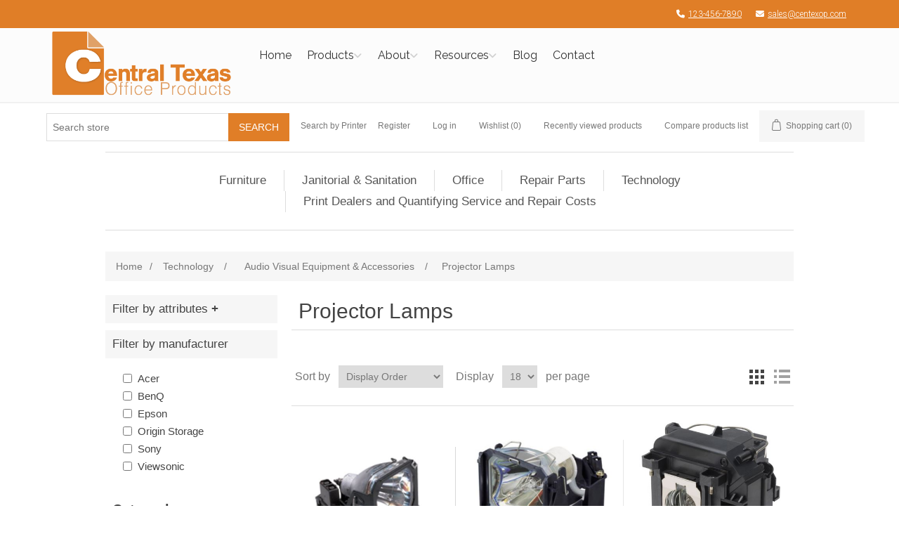

--- FILE ---
content_type: text/html; charset=utf-8
request_url: https://centexop.digitolstore.com/projector-lamps
body_size: 65346
content:
<!DOCTYPE html><html lang=en dir=ltr class=html-category-page><head><title>Central Texas Office Products. Projector Lamps</title><meta charset=UTF-8><meta name=description content="Shop the best Projector Lamps with top-quality and exceptional value"><meta name=keywords content="shop online buy Technology Audio Visual Equipment &amp; Accessories Projector Lamps"><meta name=generator content=nopCommerce><meta name=viewport content="width=device-width, initial-scale=1"><link rel=stylesheet href="/css/Category.Head.styles.css?v=ZpWeYnG_hXsBN8mDW9wnBxCuUq8"><script async src="https://www.googletagmanager.com/gtag/js?id=UA-0000000-0"></script><script>function gtag(){dataLayer.push(arguments)}window.dataLayer=window.dataLayer||[];gtag("js",new Date);gtag("config","UA-0000000-0")</script><link href=https://centexop.digitolstore.com/blog/rss/1 rel=alternate type=application/rss+xml title="Central Texas Office Products: Blog"><link rel="shortcut icon" href=/icons/icons_0/Layout.Favicon.ico><body><input name=__RequestVerificationToken type=hidden value=CfDJ8FWLcOLCIihAtiVDgNpL1HaoMw7dd9SCyh7M5DYsHFLtmKbm1RI1OG6QzWNhOBivYZio0jeGwd-A7EUD4mYgppru2XS4Ze-NdTO1TOay4679pSmoDcT3-IgPf5qitnZn7_7tMb3Jr629QbD9eavCAW0><div class=ajax-loading-block-window style=display:none></div><div id=dialog-notifications-success title=Notification style=display:none></div><div id=dialog-notifications-error title=Error style=display:none></div><div id=dialog-notifications-warning title=Warning style=display:none></div><div id=bar-notification class=bar-notification-container data-close=Close></div><!--[if lte IE 8]><div style=clear:both;height:59px;text-align:center;position:relative><a href=http://www.microsoft.com/windows/internet-explorer/default.aspx target=_blank> <img src=/Themes/Digitol/Content/images/ie_warning.jpg height=42 width=820 alt="You are using an outdated browser. For a faster, safer browsing experience, upgrade for free today."> </a></div><![endif]--><div class=master-wrapper-page><div class=header><link href="https://fonts.googleapis.com/css?family=Roboto:400,300,300italic,400italic,500,500italic,700,700italic|Raleway:700,400,300|Pacifico|PT+Serif&amp;display=swap" rel=stylesheet><link rel=stylesheet href=https://cdnjs.cloudflare.com/ajax/libs/font-awesome/6.5.2/css/all.min.css><link href=https://digitolblob.azureedge.net/clientsite/css/skins/store/digitol-wrapper.min.css rel=stylesheet><link href=https://digitolblob.azureedge.net/clientsite/css/skins/store/orange.css rel=stylesheet><style>.header{margin-left:0;margin-right:0;width:100%}.header-upper{border-bottom:none}.header-links-wrapper{float:none;padding-top:10px;padding-bottom:10px}.header-lower{padding:0 0 0 0;border-bottom:0;visibility:collapse}</style><div class=digitol-wrapper style=font-family:Roboto,sans-serif><div><link rel=canonical href=https://www.centexop.com/headeronly><meta charset=utf-8><meta name=description content="Central Texas Office Products is your Central Texas area Office Products and Supplies dealer providing local service and global reach."><meta name=viewport content="width=device-width, initial-scale=1.0, user-scalable=yes"><link rel="shortcut icon" href=https://digitolblob.azureedge.net/clientsite/centexop/images/Layout.Favicon.ico><script async src="https://www.googletagmanager.com/gtag/js?id="></script><script>function gtag(){dataLayer.push(arguments)}window.dataLayer=window.dataLayer||[];gtag("js",new Date);gtag("config","")</script><script src=https://www.google.com/recaptcha/api.js async defer></script><meta property=og:title content="Central Texas Office Products and Supplies - Central Texas Office Products"><meta property=og:url content=https://www.centexop.com/headeronly><meta property=og:site_name content="Central Texas Office Products"><meta property=og:type content=website><meta property=og:image content=https://digitolblob.azureedge.net/clientsite/centexop/images/Layout.LogoImage.png></div><div><div class="scrollToTop circle"><i class="fa fa-chevron-circle-up"></i></div><div class=header-container><div class="header-top colored" style=text-align:left><div class=container><div class=row><div class="col-xs-2 col-sm-5"><div class="header-top-first clearfix"><ul class="social-links circle small clearfix hidden-xs"></ul><div class="social-links hidden-lg hidden-md hidden-sm circle small"><div class="btn-group dropdown"><button type=button class="btn dropdown-toggle" data-toggle=dropdown><i class="fa fa-share-alt"></i><span class=sr-only>Menu toggle</span></button><ul class="dropdown-menu dropdown-animation"></ul></div></div></div></div><div class="col-xs-10 col-sm-7"><div id=header-top-second class="clearfix text-right"><ul class=list-inline><li><a href=tel:123-456-7890><i class="fa fa-phone pr-5 pl-10"></i>123-456-7890</a><li><a href=mailto:sales@centexop.com><i class="fa fa-envelope pr-5 pl-10"></i>sales@centexop.com</a></ul></div></div></div></div></div><header class="header fixed clearfix"><div class=container><div class=row><div class=col-md-3><div class="header-left clearfix"><div id=logo class=logo style=padding-top:2px;padding-bottom:2px><a href="https://www.centexop.com/"><img id=logo_img src=https://digitolblob.azureedge.net/clientsite/centexop/images/Layout.LogoImage.png title="Central Texas Office Products" alt="Central Texas Office Products"></a></div></div></div><div class=col-md-9><div class="header-second clearfix"><div class="main-navigation animated with-dropdown-buttons"><nav class="navbar navbar-default"><div class=container-fluid><div class=navbar-header><button type=button class=navbar-toggle data-toggle=collapse data-target=#navbar-collapse-1> <span class=sr-only>Toggle navigation</span> <span class="fa fa-bars"></span> </button></div><div class="collapse navbar-collapse" id=navbar-collapse-1><ul class="nav navbar-nav"><li class=menu><a href="https://www.centexop.com/" class=dropdown-toggle style=padding-left:5px;padding-right:5px>Home</a><li class=dropdown><a href=https://www.centexop.com/Products class=dropdown-toggle data-toggle=dropdown style=padding-left:5px;padding-right:17px>Products</a><ul class=dropdown-menu><li><a href="https://www.centexop.com/Products/Product?menu=3D%20Printers">3D Printers</a><li><a href="https://www.centexop.com/Products/Product?menu=Business%20Phone%20Systems">Business Phone Systems</a><li><a href="https://www.centexop.com/Products/Product?menu=Break%20Room%20%26%20Janitorial">Break Room &amp; Janitorial</a><li><a href="https://www.centexop.com/Products/Product?menu=Office%20Products%20%26%20Supplies">Office Products &amp; Supplies</a><li><a href="https://www.centexop.com/Products/Product?menu=Printers">Printers</a><li><a href="https://www.centexop.com/Products/Product?menu=Office%20Furniture">Office Furniture</a><li><a href="https://www.centexop.com/Products/Product?menu=Business%20Technology%20Products">Business Technology Products</a><li><a href=https://www.centexop.com/supplies>Ink &amp; Toner</a><li><a href="https://www.centexop.com/Products/Product?menu=General%20Office%20Products">General Office Products</a></ul><li class=dropdown><a href=https://www.centexop.com/About class=dropdown-toggle data-toggle=dropdown style=padding-left:5px;padding-right:17px>About</a><ul class=dropdown-menu><li><a href=https://www.centexop.com/About/AboutUs>About Us</a><li><a href=https://www.centexop.com/About/WhyChooseUs>Why Choose Us?</a><li><a href=https://www.centexop.com/About/Channel>Industry Expertise</a><li><a href=https://www.centexop.com/About/Technology>Technology</a><li><a href=https://www.centexop.com/About/OurPartners>Our Partners</a></ul><li class=dropdown><a href=https://www.centexop.com/Resources class=dropdown-toggle data-toggle=dropdown style=padding-left:5px;padding-right:17px>Resources</a><ul class=dropdown-menu><li><a href=https://www.centexop.com/Resources>Articles</a><li><a href=https://www.centexop.com/Resources/CustomerOnboarding>Customer Onboarding</a><li><a href=https://www.centexop.com/Resources/FAQ>FAQ</a><li><a href=https://www.centexop.com/Resources/TermsConditions>Terms &amp; Conditions</a><li><a href=https://www.centexop.com/Resources/NDA>Non-Disclosure Agreement</a><li><a href=https://www.centexop.com/Resources/CreditApp>Credit Application</a><li><a href=https://www.centexop.com/Resources/Jobs>Career Opportunities</a></ul><li class=menu><a href=https://centexop.digitolstore.com/blog class=dropdown-toggle target=_self rel=noopener style=padding-left:5px;padding-right:5px>Blog</a><li class=menu><a href=https://www.centexop.com/Contact class=dropdown-toggle style=padding-left:5px;padding-right:5px>Contact</a></ul></div></div></nav></div></div></div></div></div></header></div></div></div><div class=header-upper><div class=header-selectors-wrapper></div><div class=header-links-wrapper><div class=header-links><ul><li class="search-box store-search-box header-search-box"><form method=get id=small-search-box-form action=/search><input type=text class=search-box-text id=small-searchterms autocomplete=off name=q placeholder="Search store" aria-label="Search store">  <input type=hidden class=instantSearchResourceElement data-highlightfirstfoundelement=true data-minkeywordlength=3 data-defaultproductsortoption=0 data-instantsearchurl=/instantSearchFor data-searchpageurl=/search data-searchinproductdescriptions=false data-numberofvisibleproducts=5 data-noresultsresourcetext=" No data found."> <button type=submit class="button-1 search-box-button">Search</button></form></li><a href=/Plugins/Widgets.DigitolPrinterSupplies/SearchByPrinter>Search by Printer</a><li><a href="/register?returnUrl=%2Fprojector-lamps" class=ico-register>Register</a><li><a href="/login?returnUrl=%2Fprojector-lamps" class=ico-login>Log in</a><li><a href=/wishlist class=ico-wishlist> <span class=wishlist-label>Wishlist</span> <span class=wishlist-qty>(0)</span> </a><li class=header-link-recently-viewed-products><a href=/recentlyviewedproducts>Recently viewed products</a><li class=header-link-compare-products-list><a href=/compareproducts>Compare products list</a><li id=topcartlink><a href=/cart class=ico-cart> <span class=cart-label>Shopping cart</span> <span class=cart-qty>(0)</span> </a></ul></div><div id=flyout-cart class=flyout-cart><div class=mini-shopping-cart><div class=count>You have no items in your shopping cart.</div></div></div></div></div><div class=header-lower><div class=header-logo><a href="/"> <img alt="Central Texas Office Products" src=https://store.centexop.com/Themes/Digitol/Content/images/logo.png> </a></div></div></div><div class=header-menu><ul class="top-menu notmobile"><li><a href=/furniture-1>Furniture </a><li><a href=/janitorial-sanitation>Janitorial &amp; Sanitation </a><li><a href=/office>Office </a><li><a href=/repair-parts>Repair Parts </a><li><a href=/technology>Technology </a><li><a href=/print-dealers-and-quantifying-service-and-repair-costs>Print Dealers and Quantifying Service and Repair Costs</a></ul><div class=menu-toggle>Menu</div><ul class="top-menu mobile"><li><a href=/food-service>Food Service </a><div class=sublist-toggle></div><ul class="sublist first-level"><li><a href=/apparel-1>Apparel </a><div class=sublist-toggle></div><ul class=sublist><li><a href=/aprons--bibs>Aprons &amp; Bibs </a><li><a href=/chef-hats>Chef Hats </a><li><a href=/hairnets--hair-restraints-1>Hairnets &amp; Hair Restraints </a></ul><li><a href=/appliances>Appliances </a><div class=sublist-toggle></div><ul class=sublist><li><a href=/beverage-dispenserscoolers>Beverage Dispensers/Coolers </a><li><a href=/can-openers>Can Openers </a><li><a href=/coffee-brewers>Coffee Brewers </a><li><a href=/coffee-warmers>Coffee Warmers </a><li><a href=/microwave-ovens>Microwave Ovens </a><li><a href=/other-appliances>Other Appliances </a><li><a href=/refrigerators>Refrigerators </a><li><a href=/toasterstoaster-ovens>Toasters/Toaster Ovens </a></ul><li><a href=/bags-1>Bags </a><div class=sublist-toggle></div><ul class=sublist><li><a href=/bakery-bags>Bakery Bags </a><li><a href=/food--utility-bags-1>Food &amp; Utility Bags </a><li><a href=/grocery-bags>Grocery Bags </a><li><a href=/ice-bags>Ice Bags </a><li><a href=/resealable-bags-1>Resealable Bags </a><li><a href=/shopping-bags-1>Shopping Bags </a><li><a href=/t-sacks--thank-you-bags-1>T-Sacks &amp; Thank You Bags </a></ul><li><a href=/beverages--beverage-dispensers>Beverages &amp; Beverage Dispensers </a><div class=sublist-toggle></div><ul class=sublist><li><a href=/beverage-dispensers>Beverage Dispensers </a><li><a href=/bottled-water>Bottled Water </a><li><a href=/cocoa>Cocoa </a><li><a href=/coffee-1>Coffee </a><li><a href=/drink-mixes>Drink Mixes </a><li><a href=/energy-drinks>Energy Drinks </a><li><a href=/ice-buckets>Ice Buckets </a><li><a href=/juices>Juices </a><li><a href=/milk>Milk </a><li><a href=/sodas,-juice--drink-mixes>Sodas, Juice &amp; Drink Mixes </a><li><a href=/soft-drinks>Soft Drinks </a><li><a href=/sports-drinks>Sports Drinks </a><li><a href=/tea>Tea </a><li><a href=/water>Water </a><li><a href=/water-coolers-1>Water Coolers </a><li><a href=/water-filters>Water Filters </a></ul><li><a href=/bowls--plates>Bowls &amp; Plates </a><div class=sublist-toggle></div><ul class=sublist><li><a href=/bowls-1>Bowls </a><li><a href=/dinnerware-lids>Dinnerware Lids </a><li><a href=/plates>Plates </a><li><a href=/platters>Platters </a></ul><li><a href=/breakroom-supplies>Breakroom Supplies </a><div class=sublist-toggle></div><ul class=sublist><li><a href=/bottle-holders>Bottle Holders </a><li><a href=/bowls>Bowls </a><li><a href=/coffee-and-tea-filters>Coffee and Tea Filters </a><li><a href=/coffee-brewers-1>Coffee Brewers </a><li><a href=/coffee-flavorings>Coffee Flavorings </a><li><a href=/condiment-organizers>Condiment Organizers </a><li><a href=/condiments>Condiments </a><li><a href=/creamers>Creamers </a><li><a href=/cup-dispensers>Cup Dispensers </a><li><a href=/cups--mug-accessories>Cups &amp; Mug Accessories </a><li><a href=/cups--mugs>Cups &amp; Mugs </a><li><a href=/cutlery-1>Cutlery </a><li><a href=/decanters--pitchers>Decanters &amp; Pitchers </a><li><a href=/foil--wraps>Foil &amp; Wraps </a><li><a href=/food-storage-bagswraps>Food Storage Bags/Wraps </a><li><a href=/measuring-supplies>Measuring Supplies </a><li><a href=/paper-napkin-dispensers>Paper Napkin Dispensers </a><li><a href=/paper-napkins>Paper Napkins </a><li><a href=/plates-1>Plates </a><li><a href=/strawsstemssticks>Straws/Stems/Sticks </a><li><a href=/sweeteners>Sweeteners </a><li><a href=/table-covers--skirts>Table Covers &amp; Skirts </a><li><a href=/water-filters-1>Water Filters </a></ul><li><a href=/coffee>Coffee </a><div class=sublist-toggle></div><ul class=sublist><li><a href=/caffeinated>Caffeinated </a><li><a href=/decaffeinated>Decaffeinated </a><li><a href=/half-caffeinated>Half-caffeinated </a></ul><li><a href=/cups--lids>Cups &amp; Lids </a><div class=sublist-toggle></div><ul class=sublist><li><a href=/cup-dispensers-1>Cup Dispensers </a><li><a href=/cup-lids>Cup Lids </a><li><a href=/cup-sleeves>Cup Sleeves </a><li><a href=/cups>Cups </a><li><a href=/stemware---plastic>Stemware - Plastic </a><li><a href=/tumblers>Tumblers </a></ul><li><a href=/cutlery>Cutlery </a><div class=sublist-toggle></div><ul class=sublist><li><a href=/cutlery-dispensers>Cutlery Dispensers </a><li><a href=/cutlery-kits>Cutlery Kits </a><li><a href=/disposable-forks>Disposable Forks </a><li><a href=/disposable-knives>Disposable Knives </a><li><a href=/disposable-spoons>Disposable Spoons </a><li><a href=/disposable-sporks>Disposable Sporks </a><li><a href=/silverware-bags>Silverware Bags </a></ul><li><a href=/food>Food </a><div class=sublist-toggle></div><ul class=sublist><li><a href=/candy,-gum--mints>Candy, Gum &amp; Mints </a><li><a href=/condiments-1>Condiments </a><li><a href=/food-and-beverage-combo-packs>Food and Beverage Combo Packs </a><li><a href=/fresh-food>Fresh Food </a><li><a href=/frozen-food>Frozen Food </a><li><a href=/meals--snack-bars>Meals &amp; Snack Bars </a><li><a href=/pet-foods>Pet Foods </a><li><a href=/pet-supplies>Pet Supplies </a><li><a href=/salt--pepper>Salt &amp; Pepper </a><li><a href=/snacks>Snacks </a></ul><li><a href=/food-trays,-containers--lids>Food Trays, Containers &amp; Lids </a><div class=sublist-toggle></div><ul class=sublist><li><a href=/bakery-boxes--containers>Bakery Boxes &amp; Containers </a><li><a href=/caterware>Caterware </a><li><a href=/cup-trays>Cup Trays </a><li><a href=/food-containers--lids>Food Containers &amp; Lids </a><li><a href=/food-trays--liners>Food Trays &amp; Liners </a><li><a href=/souffle--portion-cups>Souffle &amp; Portion Cups </a></ul><li><a href=/food-warming>Food Warming </a><div class=sublist-toggle></div><ul class=sublist><li><a href=/aluminum-pans--lids-1>Aluminum Pans &amp; Lids </a><li><a href=/butane-stoves--lighters>Butane Stoves &amp; Lighters </a><li><a href=/canned-heat>Canned Heat </a><li><a href=/steam-table-parts>Steam Table Parts </a></ul><li><a href=/food-wraps>Food Wraps </a><div class=sublist-toggle></div><ul class=sublist><li><a href=/films>Films </a><li><a href=/foil-wraps>Foil Wraps </a><li><a href=/paper-wraps>Paper Wraps </a></ul><li><a href=/glassware-1>Glassware </a><div class=sublist-toggle></div><ul class=sublist><li><a href=/beverage-glasses>Beverage Glasses </a><li><a href=/decanters--pitchers-1>Decanters &amp; Pitchers </a></ul><li><a href=/kitchen-supplies>Kitchen Supplies </a><div class=sublist-toggle></div><ul class=sublist><li><a href=/cake-circles--pads>Cake Circles &amp; Pads </a><li><a href=/cold--hot-food-pans>Cold &amp; Hot Food Pans </a><li><a href=/cooking--serving-utensils>Cooking &amp; Serving Utensils </a><li><a href=/cutting-boards>Cutting Boards </a><li><a href=/food-storage-containers--lids>Food Storage Containers &amp; Lids </a><li><a href=/ice-containers>Ice Containers </a><li><a href=/kitchen-tools--gadgets>Kitchen Tools &amp; Gadgets </a><li><a href=/measuring-cups--spoons>Measuring Cups &amp; Spoons </a><li><a href=/oven-mitts,-pan-grabbers--pot-holders>Oven Mitts, Pan Grabbers &amp; Pot Holders </a><li><a href=/pan-liners>Pan Liners </a><li><a href=/scoops>Scoops </a></ul><li><a href=/napkins,-dispensers--towelettes>Napkins, Dispensers &amp; Towelettes </a><div class=sublist-toggle></div><ul class=sublist><li><a href=/beverage-napkins>Beverage Napkins </a><li><a href=/dinner-napkins>Dinner Napkins </a><li><a href=/dispenser-napkins>Dispenser Napkins </a><li><a href=/luncheon-napkins>Luncheon Napkins </a><li><a href=/napkin-bands>Napkin Bands </a><li><a href=/napkin-dispensers>Napkin Dispensers </a></ul><li><a href=/party-decorations>Party Decorations </a><div class=sublist-toggle></div><ul class=sublist><li><a href=/candles>Candles </a><li><a href=/doilies>Doilies </a><li><a href=/placemats>Placemats </a><li><a href=/table-covers--skirts-1>Table covers &amp; Skirts </a></ul><li><a href=/pizza-supplies>Pizza Supplies </a><div class=sublist-toggle></div><ul class=sublist><li><a href=/pizza-boxes>Pizza Boxes </a></ul><li><a href=/table-service>Table Service </a><div class=sublist-toggle></div><ul class=sublist><li><a href=/guest-checks>Guest Checks </a><li><a href=/menu-holders>Menu Holders </a></ul><li><a href=/warewashing>Warewashing </a><div class=sublist-toggle></div><ul class=sublist><li><a href=/glassware-cleaners>Glassware Cleaners </a></ul></ul><li><a href=/furniture-1>Furniture </a><div class=sublist-toggle></div><ul class="sublist first-level"><li><a href=/bookcases--shelving>Bookcases &amp; Shelving </a><div class=sublist-toggle></div><ul class=sublist><li><a href=/exhibit-showcases--displays>Exhibit Showcases &amp; Displays </a><li><a href=/industrial--commercial-shelving>Industrial &amp; Commercial Shelving </a><li><a href=/laminate-bookcases>Laminate Bookcases </a><li><a href=/metal-bookcases>Metal Bookcases </a><li><a href=/shelving-unitsbookcases>Shelving Units/Bookcases </a><li><a href=/wire-shelving>Wire Shelving </a><li><a href=/wood-vaneer-bookcases>Wood Vaneer Bookcases </a></ul><li><a href=/carts--stands>Carts &amp; Stands </a><div class=sublist-toggle></div><ul class=sublist><li><a href=/book-carts>Book Carts </a><li><a href=/carts>Carts </a><li><a href=/computer-carts>Computer Carts </a><li><a href=/multimedia-cart-accessories>Multimedia Cart Accessories </a><li><a href=/multimedia-carts>Multimedia Carts </a><li><a href=/printerfax-machine-carts>Printer/Fax Machine Carts </a><li><a href=/printerfax-stands>Printer/Fax Stands </a><li><a href=/stands>Stands </a><li><a href=/utilityservice-carts>Utility/Service Carts </a></ul><li><a href=/chair-mats--floor-mats-1>Chair Mats &amp; Floor Mats </a><div class=sublist-toggle></div><ul class=sublist><li><a href=/chair-mats-1>Chair Mats </a><li><a href=/floor-mats-1>Floor Mats </a></ul><li><a href=/chairs,-stools--seating>Chairs, Stools &amp; Seating </a><div class=sublist-toggle></div><ul class=sublist><li><a href=/office--computer-chair-parts>Office &amp; Computer Chair Parts </a></ul><li><a href=/chairs,-stools--seating-accessories>Chairs, Stools &amp; Seating Accessories </a><div class=sublist-toggle></div><ul class=sublist><li><a href=/active-seating>Active Seating </a><li><a href=/backrests--seat-cushions>Backrests &amp; Seat Cushions </a><li><a href=/big--tall-chairs>Big &amp; Tall Chairs </a><li><a href=/carpet-chair-mats>Carpet Chair Mats </a><li><a href=/casters--glides>Casters &amp; Glides </a><li><a href=/chair-accessories>Chair Accessories </a><li><a href=/chair-arms>Chair Arms </a><li><a href=/chair-mats>Chair Mats </a><li><a href=/chairsstools>Chairs/Stools </a><li><a href=/educational-seating>Educational Seating </a><li><a href=/executivehigh-back-chairs>Executive/High Back Chairs </a><li><a href=/foldingstacking-chairs--carts>Folding/Stacking Chairs &amp; Carts </a><li><a href=/footrests>Footrests </a><li><a href=/gaming-chairs>Gaming Chairs </a><li><a href=/hard-floor-chair-mats>Hard Floor Chair Mats </a><li><a href=/headrests>Headrests </a><li><a href=/managementmid-back-chairs>Management/Mid-Back Chairs </a><li><a href=/stools--drafting-chairs>Stools &amp; Drafting Chairs </a><li><a href=/task-chairs>Task Chairs </a></ul><li><a href=/classroom-furniture>Classroom Furniture </a><div class=sublist-toggle></div><ul class=sublist><li><a href=/cots--mats>Cots &amp; Mats </a><li><a href=/desks-1>Desks </a><li><a href=/early-learning-furniture>Early Learning Furniture </a><li><a href=/school--reading-desks>School &amp; Reading Desks </a><li><a href=/storage-cabinets-2>Storage Cabinets </a></ul><li><a href=/desk--workstation-add-ons>Desk &amp; Workstation Add-Ons </a><div class=sublist-toggle></div><ul class=sublist><li><a href=/bridges>Bridges </a><li><a href=/cpu-holders>CPU Holders </a><li><a href=/cpu-stands>CPU Stands </a><li><a href=/desktop-privacy-panels>Desktop Privacy Panels </a><li><a href=/hardware--tools>Hardware &amp; Tools </a><li><a href=/hutch-components>Hutch Components </a><li><a href=/hutches>Hutches </a><li><a href=/keyboard-drawersplatforms>Keyboard Drawers/Platforms </a><li><a href=/lcd-monitorplasma-mounts>LCD Monitor/Plasma Mounts </a><li><a href=/legs>Legs </a><li><a href=/mirrors>Mirrors </a><li><a href=/monitor-arms>Monitor Arms </a><li><a href=/monitor-standsrisers>Monitor Stands/Risers </a><li><a href=/office-drawer-units>Office Drawer Units </a><li><a href=/peninsulas>Peninsulas </a><li><a href=/protectors>Protectors </a><li><a href=/returns>Returns </a><li><a href=/surface-protectors>Surface Protectors </a><li><a href=/utility-drawers>Utility Drawers </a><li><a href=/workstation-mobile-device-mounts--stands>Workstation Mobile Device Mounts &amp; Stands </a><li><a href=/workstation-monitor-mounts--stands>Workstation Monitor Mounts &amp; Stands </a></ul><li><a href=/desks>Desks </a><div class=sublist-toggle></div><ul class=sublist><li><a href=/computer-desks--mobile-workstations>Computer Desks &amp; Mobile Workstations </a><li><a href=/corner--floating-desks>Corner &amp; Floating Desks </a><li><a href=/credenzas>Credenzas </a><div class=sublist-toggle></div><ul class=sublist><li><a href=/credenza-components-1>Credenza Components </a></ul><li><a href=/executive>Executive </a><li><a href=/executive--office-desk-components>Executive &amp; Office Desk Components </a><li><a href=/laminate>Laminate </a><li><a href=/modular>Modular </a><li><a href=/office-suites-1>Office Suites </a><li><a href=/reception-1>Reception </a><li><a href=/sit-stand-desks>Sit-Stand Desks </a><div class=sublist-toggle></div><ul class=sublist><li><a href=/sit-stand-desk-components>Sit-Stand Desk Components </a></ul><li><a href=/student>Student </a><li><a href=/veneer-desks>Veneer Desks </a></ul><li><a href=/early-learning-furniture-1>Early Learning Furniture </a><div class=sublist-toggle></div><ul class=sublist><li><a href=/early-learning-furniture-2>Early Learning Furniture </a></ul><li><a href=/file--storage-cabinets>File &amp; Storage Cabinets </a><div class=sublist-toggle></div><ul class=sublist><li><a href=/file-cabinet-accessories>File Cabinet Accessories </a><li><a href=/file-cabinets>File Cabinets </a><li><a href=/fireproof-storage>Fireproof Storage </a><li><a href=/lockers>Lockers </a><li><a href=/mobile-file-carts--cabinets>Mobile File Carts &amp; Cabinets </a><li><a href=/storage-buildings>Storage Buildings </a><li><a href=/storage-cabinet-accessories>Storage Cabinet Accessories </a><li><a href=/storage-cabinets>Storage Cabinets </a></ul><li><a href=/filing,-storage--accessories>Filing, Storage &amp; Accessories </a><div class=sublist-toggle></div><ul class=sublist><li><a href=/base>Base </a><li><a href=/car-organizers>Car Organizers </a><li><a href=/catalog-racks>Catalog Racks </a><li><a href=/connectors>Connectors </a><li><a href=/file-divider-kit>File Divider Kit </a><li><a href=/file-lock-kits>File Lock Kits </a><li><a href=/file-railsframes>File Rails/Frames </a><li><a href=/floor-organizerssorters>Floor Organizers/Sorters </a><li><a href=/literature-organizerssorters>Literature Organizers/Sorters </a><li><a href=/literature-racks--displays>Literature Racks &amp; Displays </a><li><a href=/metal-lateral-files>Metal Lateral Files </a><li><a href=/metal-vertical-files>Metal Vertical Files </a><li><a href=/mobile-racks>Mobile Racks </a><li><a href=/overfiles--tops>Overfiles &amp; Tops </a><li><a href=/shelf>Shelf </a><li><a href=/sliders>Sliders </a><li><a href=/wall-racks>Wall Racks </a><li><a href=/wood-lateral-files>Wood Lateral Files </a></ul><li><a href=/footrests--foot-stools-1>Footrests &amp; Foot Stools </a><div class=sublist-toggle></div><ul class=sublist><li><a href=/footrests-1>Footrests </a></ul><li><a href=/furniture-care>Furniture Care </a><div class=sublist-toggle></div><ul class=sublist><li><a href=/fabric-protectors>Fabric Protectors </a><li><a href=/furniture-covers>Furniture Covers </a><li><a href=/furniture-repair-kits>Furniture Repair Kits </a></ul><li><a href=/garment-care>Garment Care </a><div class=sublist-toggle></div><ul class=sublist><li><a href=/clothes-racks>Clothes Racks </a><li><a href=/hangershooks>Hangers/Hooks </a><li><a href=/partition--panel-accessories-1>Partition &amp; Panel Accessories </a></ul><li><a href=/garment-racks--hangers-1>Garment Racks &amp; Hangers </a><div class=sublist-toggle></div><ul class=sublist><li><a href=/clothes-racks-1>Clothes Racks </a><li><a href=/hangershooks-1>Hangers/Hooks </a></ul><li><a href=/home-furniture>Home Furniture </a><div class=sublist-toggle></div><ul class=sublist><li><a href=/av-equipment-shelves>AV Equipment Shelves </a><li><a href=/av-equipment-stands>AV Equipment Stands </a><li><a href=/tv-stands--entertainment-centres>TV Stands &amp; Entertainment Centres </a></ul><li><a href=/industrial-furniture--storage-structures>Industrial Furniture &amp; Storage Structures </a><div class=sublist-toggle></div><ul class=sublist><li><a href=/network-equipment-enclosures>Network Equipment Enclosures </a></ul><li><a href=/lecterns-1>Lecterns </a><div class=sublist-toggle></div><ul class=sublist><li><a href=/lecterns-2>Lecterns </a></ul><li><a href=/literature-racks--display-cases-1>Literature Racks &amp; Display Cases </a><div class=sublist-toggle></div><ul class=sublist><li><a href=/literature-racks--displays-1>Literature Racks &amp; Displays </a></ul><li><a href=/office-furniture>Office Furniture </a><div class=sublist-toggle></div><ul class=sublist><li><a href=/general>General </a></ul><li><a href=/partitions--panels>Partitions &amp; Panels </a><div class=sublist-toggle></div><ul class=sublist><li><a href=/panelspartitions>Panels/Partitions </a><li><a href=/partition--panel-accessories>Partition &amp; Panel Accessories </a><li><a href=/partition--panel-systems>Partition &amp; Panel Systems </a><li><a href=/partition--panel-systems-hardware>Partition &amp; Panel Systems Hardware </a><li><a href=/work-surfaces>Work Surfaces </a></ul><li><a href=/room-accessories>Room Accessories </a><div class=sublist-toggle></div><ul class=sublist><li><a href=/clocks>Clocks </a><li><a href=/desktop-plants>Desktop Plants </a><li><a href=/framed-certificates>Framed Certificates </a><li><a href=/frames>Frames </a><li><a href=/lamps>Lamps </a><li><a href=/light-bulbs--tubes>Light Bulbs &amp; Tubes </a><li><a href=/maps>Maps </a><li><a href=/nameplates>Nameplates </a><li><a href=/posters-1>Posters </a><li><a href=/rugs>Rugs </a><li><a href=/signs--sign-holders>Signs &amp; Sign Holders </a><li><a href=/timers>Timers </a><li><a href=/wall-art>Wall Art </a></ul><li><a href=/seating>Seating </a><div class=sublist-toggle></div><ul class=sublist><li><a href=/bulletin-boards-1>Bulletin Boards </a><li><a href=/guest>Guest </a><li><a href=/keyboard-systems>Keyboard Systems </a><li><a href=/reception>Reception </a><li><a href=/stools>Stools </a><li><a href=/white-boards>White Boards </a></ul><li><a href=/tables>Tables </a><div class=sublist-toggle></div><ul class=sublist><li><a href=/art--drafting-tables>Art &amp; Drafting Tables </a><li><a href=/folding-tables>Folding Tables </a><li><a href=/meeting--conference-room-tables>Meeting &amp; Conference Room Tables </a><li><a href=/furniture-tables-reception>Reception </a><li><a href=/table-accessories>Table Accessories </a><li><a href=/table-baseslegs>Table Bases/Legs </a><li><a href=/table-tops>Table Tops </a><li><a href=/tables-1>Tables </a><li><a href=/training-2>Training </a><li><a href=/training-room-tables>Training Room Tables </a><li><a href=/utility--breakroom-tables>Utility &amp; Breakroom Tables </a></ul></ul><li><a href=/industrial>Industrial </a><div class=sublist-toggle></div><ul class="sublist first-level"><li><a href=/adhesives,-sealants--tapes>Adhesives, Sealants &amp; Tapes </a><div class=sublist-toggle></div><ul class=sublist><li><a href=/sealing-products>Sealing Products </a></ul><li><a href=/chemicals,-lubricants--paints>Chemicals, Lubricants &amp; Paints </a><div class=sublist-toggle></div><ul class=sublist><li><a href=/cleaning-products>Cleaning Products </a><li><a href=/paint--paint-supplies>Paint &amp; Paint Supplies </a></ul><li><a href=/electrical--lighting>Electrical &amp; Lighting </a><div class=sublist-toggle></div><ul class=sublist><li><a href=/batteries>Batteries </a></ul><li><a href=/electrical-tools>Electrical Tools </a><div class=sublist-toggle></div><ul class=sublist><li><a href=/electrical-tools-other>Electrical Tools Other </a></ul><li><a href=/facility-maintenance-1>Facility Maintenance </a><div class=sublist-toggle></div><ul class=sublist><li><a href=/doorstops-1>Doorstops </a></ul><li><a href=/hand-tools>Hand Tools </a><div class=sublist-toggle></div><ul class=sublist><li><a href=/hammers>Hammers </a><li><a href=/hand-tool-organizers--belts>Hand Tool Organizers &amp; Belts </a><li><a href=/knives--multi-purpose-tools>Knives &amp; Multi-Purpose Tools </a><li><a href=/lawn--garden-tools>Lawn &amp; Garden Tools </a><li><a href=/staplers--riveters>Staplers &amp; Riveters </a><li><a href=/tool-kits>Tool Kits </a><li><a href=/tool-storage>Tool Storage </a></ul><li><a href=/hardware-tools--accessories>Hardware Tools &amp; Accessories </a><div class=sublist-toggle></div><ul class=sublist><li><a href=/replacement-blades>Replacement Blades </a><li><a href=/step-stools--ladders>Step Stools &amp; Ladders </a><li><a href=/tool-storage--organizers>Tool Storage &amp; Organizers </a></ul><li><a href=/hvac>HVAC </a><div class=sublist-toggle></div><ul class=sublist><li><a href=/air-vent--register-products>Air Vent &amp; Register Products </a></ul><li><a href=/interior-finishing-materials>Interior Finishing Materials </a><div class=sublist-toggle></div><ul class=sublist><li><a href=/suspended-ceiling-systems>Suspended Ceiling Systems </a></ul><li><a href=/marking-tools>Marking Tools </a><div class=sublist-toggle></div><ul class=sublist><li><a href=/crayons>Crayons </a></ul><li><a href=/material-handling>Material Handling </a><div class=sublist-toggle></div><ul class=sublist><li><a href=/stands--ramps>Stands &amp; Ramps </a><li><a href=/storage-10>Storage </a><li><a href=/tarps-and-tents>Tarps and Tents </a></ul><li><a href=/measurement--leveling-tools>Measurement &amp; Leveling Tools </a><div class=sublist-toggle></div><ul class=sublist><li><a href=/measurement-tools>Measurement Tools </a><li><a href=/tape-measures>Tape Measures </a></ul><li><a href=/measuring--leveling-tools>Measuring &amp; Leveling Tools </a><div class=sublist-toggle></div><ul class=sublist><li><a href=/levels>Levels </a><li><a href=/thermometers>Thermometers </a></ul><li><a href=/mro-supplies>MRO Supplies </a><div class=sublist-toggle></div><ul class=sublist><li><a href=/automotive-maintenance-products>Automotive Maintenance Products </a></ul><li><a href=/plumbing-equipment>Plumbing Equipment </a><div class=sublist-toggle></div><ul class=sublist><li><a href=/filtration>Filtration </a><li><a href=/plumbing-parts--accessories>Plumbing Parts &amp; Accessories </a></ul><li><a href=/pneumatics>Pneumatics </a><div class=sublist-toggle></div><ul class=sublist><li><a href=/compressors,-blow-guns,-hoses--fittings>Compressors, Blow Guns, Hoses &amp; Fittings </a></ul><li><a href=/pumps-1>Pumps </a><div class=sublist-toggle></div><ul class=sublist><li><a href=/water--solvent-pumps-1>Water &amp; Solvent Pumps </a></ul><li><a href=/safety--security>Safety &amp; Security </a><div class=sublist-toggle></div><ul class=sublist><li><a href=/alert-chimes>Alert Chimes </a><li><a href=/back-support-harnesses--belts>Back Support Harnesses &amp; Belts </a><li><a href=/ear-protection>Ear Protection </a><li><a href=/ergonomic-protection>Ergonomic Protection </a><li><a href=/eye-protection>Eye Protection </a><li><a href=/fall-protection>Fall Protection </a><li><a href=/fire-extinguishers>Fire Extinguishers </a><li><a href=/gloves--glove-accessories>Gloves &amp; Glove Accessories </a><li><a href=/hairnets>Hairnets </a><li><a href=/lens-cleaners>Lens Cleaners </a><li><a href=/locking-devices>Locking Devices </a><li><a href=/locks>Locks </a><li><a href=/marking--striping-paints>Marking / Striping Paints </a><li><a href=/safety-cabinets>Safety Cabinets </a><li><a href=/safety-center-kit>Safety Center Kit </a><li><a href=/safety-gear>Safety Gear </a><li><a href=/safety-helmets>Safety Helmets </a><li><a href=/safety-horn>Safety Horn </a><li><a href=/safety-masks>Safety Masks </a><li><a href=/safety-storage>Safety Storage </a><li><a href=/safety-tapes>Safety Tapes </a><li><a href=/safety-vests>Safety Vests </a><li><a href=/safetycaution-signs>Safety/Caution Signs </a><li><a href=/security-mirrors>Security Mirrors </a><li><a href=/smokeco-detectors>Smoke/CO Detectors </a><li><a href=/snowice-melts>Snow/Ice Melts </a></ul><li><a href=/work-tools--hardware>Work Tools &amp; Hardware </a><div class=sublist-toggle></div><ul class=sublist><li><a href=/cable-assembly-tool-accessories>Cable Assembly Tool Accessories </a><li><a href=/cable-compression-tools>Cable Compression Tools </a><li><a href=/cable-crimpers>Cable Crimpers </a><li><a href=/cable-preparation-tool-kits>Cable Preparation Tool Kits </a><li><a href=/cable-strippers>Cable Strippers </a><li><a href=/cable-tie-guns>Cable Tie Guns </a><li><a href=/collated-hardware-fasteners>Collated Hardware Fasteners </a><li><a href=/manual-screwdrivers>Manual Screwdrivers </a><li><a href=/nuts>Nuts </a><li><a href=/power-screwdrivers--impact-drivers>Power Screwdrivers &amp; Impact Drivers </a><li><a href=/screwdriver-bits>Screwdriver Bits </a><li><a href=/screws--bolts>Screws &amp; Bolts </a></ul></ul><li><a href=/janitorial-sanitation>Janitorial &amp; Sanitation </a><div class=sublist-toggle></div><ul class="sublist first-level"><li><a href=/air-cleaners,-fans,-heaters--humidifiers>Air Cleaners, Fans, Heaters &amp; Humidifiers </a><div class=sublist-toggle></div><ul class=sublist><li><a href=/air-cleaner-machines>Air Cleaner Machines </a><li><a href=/air-purifier-filters>Air Purifier Filters </a><li><a href=/fans>Fans </a><li><a href=/heaters>Heaters </a><li><a href=/humidifier-filters>Humidifier Filters </a><li><a href=/humidifiers>Humidifiers </a></ul><li><a href=/batteries--electrical-supplies>Batteries &amp; Electrical Supplies </a><div class=sublist-toggle></div><ul class=sublist><li><a href=/adapterschargers>Adapters/Chargers </a><li><a href=/emergency-flashlights>Emergency Flashlights </a><li><a href=/extension-cords>Extension Cords </a><li><a href=/flashlights-1>Flashlights </a><li><a href=/power-strips>Power Strips </a><li><a href=/surge-protectors>Surge Protectors </a></ul><li><a href=/brooms,-brushes--dusters>Brooms, Brushes &amp; Dusters </a><div class=sublist-toggle></div><ul class=sublist><li><a href=/brooms>Brooms </a><li><a href=/brushers--dusters>Brushers &amp; Dusters </a><li><a href=/brushes>Brushes </a><li><a href=/dust-mop-frames>Dust Mop Frames </a><li><a href=/dust-pans>Dust Pans </a><li><a href=/dusters>Dusters </a><li><a href=/dusting-wipes>Dusting Wipes </a><li><a href=/floor-duster-accessories>Floor Duster Accessories </a><li><a href=/handles--braces>Handles &amp; Braces </a></ul><li><a href=/chair-mats--floor-mats>Chair Mats &amp; Floor Mats </a><div class=sublist-toggle></div><ul class=sublist><li><a href=/anti-fatigue-mats>Anti-Fatigue Mats </a><li><a href=/indoor-mats>Indoor Mats </a><li><a href=/outdoor-mats>Outdoor Mats </a><li><a href=/restroom-mats>Restroom Mats </a></ul><li><a href=/cleaners--detergents>Cleaners &amp; Detergents </a><div class=sublist-toggle></div><ul class=sublist><li><a href=/all-purpose-cleaners--degreasers>All Purpose Cleaners &amp; Degreasers </a><li><a href=/auto-care>Auto Care </a><li><a href=/bathroom-cleaners>Bathroom Cleaners </a><li><a href=/bleach>Bleach </a><li><a href=/debris-nabbers>Debris Nabbers </a><li><a href=/deodorizers>Deodorizers </a><li><a href=/dishwashing-detergents>Dishwashing Detergents </a><li><a href=/dishwashing-detergents--liquids>Dishwashing Detergents &amp; Liquids </a><li><a href=/disinfectants>Disinfectants </a><li><a href=/disinfectants--sanitizers>Disinfectants &amp; Sanitizers </a><li><a href=/dispenser-accessories>Dispenser Accessories </a><li><a href=/drain-cleaners>Drain Cleaners </a><li><a href=/electronics-cleaners>Electronics Cleaners </a><li><a href=/floor--carpet-cleaners>Floor &amp; Carpet Cleaners </a><li><a href=/furniture-cleaners>Furniture Cleaners </a><li><a href=/furniture-polish>Furniture Polish </a><li><a href=/glass-cleaners>Glass Cleaners </a><li><a href=/janitorial-cloths--wipes>Janitorial Cloths &amp; Wipes </a><li><a href=/janitorial-organizers>Janitorial Organizers </a><li><a href=/lime--rust-removers>Lime &amp; Rust Removers </a><li><a href=/multipurpose-cleaners>Multipurpose Cleaners </a><li><a href=/outdoor-cleaners>Outdoor Cleaners </a><li><a href=/oven--grill-cleaners>Oven &amp; Grill Cleaners </a><li><a href=/paint,-graffiti--gum-removers>Paint, Graffiti &amp; Gum Removers </a><li><a href=/reusable-towels>Reusable Towels </a><li><a href=/softeners>Softeners </a><li><a href=/sorbents>Sorbents </a><li><a href=/specialty-cleanerslubricants>Specialty Cleaners/Lubricants </a><li><a href=/spill-control--absorbents>Spill Control &amp; Absorbents </a><li><a href=/sprayers,-hoses-and-nozzles>Sprayers, Hoses and Nozzles </a><li><a href=/stainless-steel-cleaners>Stainless Steel Cleaners </a><li><a href=/toilet-bowl-cleaners>Toilet Bowl Cleaners </a></ul><li><a href=/cleaning-agents,-tools--supplies>Cleaning Agents, Tools &amp; Supplies </a><div class=sublist-toggle></div><ul class=sublist><li><a href=/janitor-carts>Janitor Carts </a><li><a href=/ultraviolet-disinfectant-lighting-units>Ultraviolet Disinfectant Lighting Units </a></ul><li><a href=/cleaning-tools>Cleaning Tools </a><div class=sublist-toggle></div><ul class=sublist><li><a href=/cleaning-cloths--wipes>Cleaning Cloths &amp; Wipes </a><li><a href=/extension-poles--handles>Extension Poles &amp; Handles </a><li><a href=/scouring-pads--sticks>Scouring Pads &amp; Sticks </a><li><a href=/sponges>Sponges </a><li><a href=/sprayers--pumps>Sprayers &amp; Pumps </a><li><a href=/squeegees>Squeegees </a></ul><li><a href=/exam-room-furniture--accessories>Exam Room Furniture &amp; Accessories </a><div class=sublist-toggle></div><ul class=sublist><li><a href=/accessories-1>Accessories </a><li><a href=/exam-room-organizers>Exam Room Organizers </a><li><a href=/medical-cabinets>Medical Cabinets </a><li><a href=/medical-scales>Medical Scales </a><li><a href=/walkers--crutches>Walkers &amp; Crutches </a><li><a href=/wheelchairs>Wheelchairs </a></ul><li><a href=/facility-maintenance>Facility Maintenance </a><div class=sublist-toggle></div><ul class=sublist><li><a href=/doorstops>Doorstops </a><li><a href=/hand-dryers-1>Hand Dryers </a><li><a href=/heaters-1>Heaters </a><li><a href=/herbicides>Herbicides </a><li><a href=/insecticides>Insecticides </a><li><a href=/signs>Signs </a></ul><li><a href=/first-aid--health-supplies>First Aid &amp; Health Supplies </a><div class=sublist-toggle></div><ul class=sublist><li><a href=/air-respirator-accessories>Air Respirator Accessories </a><li><a href=/baby-changing-stations>Baby Changing Stations </a><li><a href=/bandages>Bandages </a><li><a href=/bandages--wraps>Bandages &amp; Wraps </a><li><a href=/blood-cleanup-kit>Blood Cleanup Kit </a><li><a href=/blood-pressure-kits>Blood Pressure Kits </a><li><a href=/cpr--surgical-masks>CPR &amp; Surgical Masks </a><li><a href=/cpr-masks>CPR Masks </a><li><a href=/defibrillators>Defibrillators </a><li><a href=/drape-sheets>Drape Sheets </a><li><a href=/exam-glove-box-holders>Exam Glove Box Holders </a><li><a href=/exam-room-bagsracks>Exam Room Bags/Racks </a><li><a href=/exam-table-headrest-paper>Exam Table Headrest Paper </a><li><a href=/exam-table-paper>Exam Table Paper </a><li><a href=/examination-gloves>Examination Gloves </a><li><a href=/first-aid--medical-scissors>First Aid &amp; Medical Scissors </a><li><a href=/first-aid-antiseptic-wipespads>First Aid Antiseptic Wipes/Pads </a><li><a href=/first-aid-cotton>First Aid Cotton </a><li><a href=/first-aid-creams>First Aid Creams </a><li><a href=/first-aid-kit-refills>First Aid Kit Refills </a><li><a href=/first-aid-kits>First Aid Kits </a><li><a href=/first-aid-kits--supplies>First Aid Kits &amp; Supplies </a><li><a href=/first-aid-thermometers>First Aid Thermometers </a><li><a href=/first-aid-tongue-depressors>First Aid Tongue Depressors </a><li><a href=/gauze>Gauze </a><li><a href=/gownsdrapesvests>Gowns/Drapes/Vests </a><li><a href=/home-tests>Home Tests </a><li><a href=/hotcold-packs>Hot/Cold Packs </a><li><a href=/insect-repellents>Insect Repellents </a><li><a href=/lab-coats>Lab Coats </a><li><a href=/medical-cups--accessories>Medical Cups &amp; Accessories </a><li><a href=/medical-disinfectants--cleaners>Medical Disinfectants &amp; Cleaners </a><li><a href=/medical-electrodes>Medical Electrodes </a><li><a href=/medical-spill-kits>Medical Spill Kits </a><li><a href=/medications>Medications </a><li><a href=/medicines>Medicines </a><li><a href=/pillowcases>Pillowcases </a><li><a href=/pillows-1>Pillows </a><li><a href=/professional-towels>Professional Towels </a><li><a href=/pulse-oximeters>Pulse Oximeters </a><li><a href=/room-id-flag-systems>Room ID Flag Systems </a><li><a href=/scrub-wears>Scrub Wears </a><li><a href=/stethoscopes>Stethoscopes </a><li><a href=/tablecloths>Tablecloths </a><li><a href=/thermometersprobe-covers>Thermometers/Probe Covers </a><li><a href=/waste-receptacles>Waste Receptacles </a></ul><li><a href=/floor--carpet-care>Floor &amp; Carpet Care </a><div class=sublist-toggle></div><ul class=sublist><li><a href=/carpet-bonnets>Carpet Bonnets </a><li><a href=/carpet-cleaners>Carpet Cleaners </a><li><a href=/floor--carpet-cleaner-accessories>Floor &amp; Carpet Cleaner Accessories </a><li><a href=/floor-cleaners>Floor Cleaners </a><li><a href=/floor-finishes>Floor Finishes </a><li><a href=/floor-machines--accessories>Floor Machines &amp; Accessories </a><li><a href=/floor-pads-cleaning,-buffing--polishing>Floor Pads-Cleaning, Buffing &amp; Polishing </a><li><a href=/floor-pads-stripping>Floor Pads-Stripping </a><li><a href=/floor-strippers>Floor Strippers </a><li><a href=/sanding-screens>Sanding Screens </a><li><a href=/sweepers>Sweepers </a><li><a href=/utility-pads--holders-1>Utility Pads &amp; Holders </a><li><a href=/vacuum-accessories>Vacuum Accessories </a><li><a href=/vacuums>Vacuums </a></ul><li><a href=/gloves--glove-dispensers>Gloves &amp; Glove Dispensers </a><div class=sublist-toggle></div><ul class=sublist><li><a href=/chemical-resistant--reusable-gloves>Chemical Resistant &amp; Reusable Gloves </a><li><a href=/disposable--single-use-gloves>Disposable &amp; Single Use Gloves </a><li><a href=/driving-gloves>Driving Gloves </a><li><a href=/glove-dispensers>Glove Dispensers </a></ul><li><a href=/hand--skin-care>Hand &amp; Skin Care </a><div class=sublist-toggle></div><ul class=sublist><li><a href=/creams--lotions>Creams &amp; Lotions </a><li><a href=/razors>Razors </a><li><a href=/skin-wipes>Skin Wipes </a><li><a href=/towelettes>Towelettes </a></ul><li><a href=/hand-sanitizers--dispensers>Hand Sanitizers &amp; Dispensers </a><div class=sublist-toggle></div><ul class=sublist><li><a href=/hand-sanitizer-accessories>Hand Sanitizer Accessories </a><li><a href=/hand-sanitizer-dispensers>Hand Sanitizer Dispensers </a><li><a href=/hand-sanitizers>Hand Sanitizers </a><li><a href=/sanitizing-wipes-1>Sanitizing Wipes </a></ul><li><a href=/hardware,-tools--accessories>Hardware, Tools &amp; Accessories </a><div class=sublist-toggle></div><ul class=sublist><li><a href=/boxes--bins-1>Boxes &amp; Bins </a><li><a href=/grabbers--pickers>Grabbers &amp; Pickers </a><li><a href=/lubricants>Lubricants </a><li><a href=/putty-knives>Putty Knives </a><li><a href=/replacement-blades-1>Replacement Blades </a><li><a href=/scrapers>Scrapers </a><li><a href=/step-stools--ladders-1>Step Stools &amp; Ladders </a><li><a href=/tool-storage--organizers-1>Tool Storage &amp; Organizers </a><li><a href=/tools>Tools </a></ul><li><a href=/laundry-products>Laundry Products </a><div class=sublist-toggle></div><ul class=sublist><li><a href=/fabric-refreshers-1>Fabric Refreshers </a><li><a href=/fabric-softener--starch>Fabric Softener &amp; Starch </a><li><a href=/hamper--laundry-bags>Hamper &amp; Laundry Bags </a><li><a href=/laundry-detergents>Laundry Detergents </a><li><a href=/lint-rollers-1>Lint Rollers </a><li><a href=/stain-removers>Stain Removers </a></ul><li><a href=/matting>Matting </a><div class=sublist-toggle></div><ul class=sublist><li><a href=/indoor-matting>Indoor Matting </a><li><a href=/safety-mats>Safety Mats </a></ul><li><a href=/medical-cleaning--sterilization-products>Medical Cleaning &amp; Sterilization Products </a><div class=sublist-toggle></div><ul class=sublist><li><a href=/ultraviolet-sterilizers>Ultraviolet Sterilizers </a></ul><li><a href=/mops--equipment>Mops &amp; Equipment </a><div class=sublist-toggle></div><ul class=sublist><li><a href=/buckets>Buckets </a><li><a href=/buckets--wringers>Buckets &amp; Wringers </a><li><a href=/finish-mops--applicators>Finish Mops &amp; Applicators </a><li><a href=/floor-dusters--accessories>Floor Dusters &amp; Accessories </a><li><a href=/mop-handles>Mop Handles </a><li><a href=/mop-heads>Mop Heads </a><li><a href=/mops>Mops </a><li><a href=/sponges--scouring-pads>Sponges &amp; Scouring Pads </a></ul><li><a href=/odor-control>Odor Control </a><div class=sublist-toggle></div><ul class=sublist><li><a href=/air-freshener-dispensers>Air Freshener Dispensers </a><li><a href=/air-fresheners--odor-eliminators>Air Fresheners &amp; Odor Eliminators </a><li><a href=/metered-dispenser-refills>Metered Dispenser Refills </a><li><a href=/metered-dispensers>Metered Dispensers </a><li><a href=/odor-digesters>Odor Digesters </a></ul><li><a href=/personal-hygiene-products>Personal Hygiene Products </a><div class=sublist-toggle></div><ul class=sublist><li><a href=/condoms>Condoms </a><li><a href=/deodorants>Deodorants </a><li><a href=/diapers>Diapers </a><li><a href=/feminine-care-dispenser-liners>Feminine Care Dispenser Liners </a><li><a href=/feminine-care-dispensers--receptacles>Feminine Care Dispensers &amp; Receptacles </a><li><a href=/feminine-care-products>Feminine Care Products </a><li><a href=/hairsprays>Hairsprays </a><li><a href=/lotions>Lotions </a><li><a href=/oral-care>Oral Care </a><li><a href=/shampoos--conditioners>Shampoos &amp; Conditioners </a><li><a href=/shavers>Shavers </a></ul><li><a href=/personal-safety--protection>Personal Safety &amp; Protection </a><div class=sublist-toggle></div><ul class=sublist><li><a href=/anti-static-floor-mats>Anti Static Floor Mats </a><li><a href=/antistatic-wrist-straps>Antistatic Wrist Straps </a><li><a href=/straps>Straps </a></ul><li><a href=/restroom-cleaners--accessories>Restroom Cleaners &amp; Accessories </a><div class=sublist-toggle></div><ul class=sublist><li><a href=/changing-tables>Changing Tables </a><li><a href=/cleaning-equipment-parts--accessories>Cleaning Equipment Parts &amp; Accessories </a><li><a href=/hand-dryers>Hand Dryers </a><li><a href=/restroom-accessories>Restroom Accessories </a><li><a href=/restroom-cleaners>Restroom Cleaners </a><li><a href=/toilet--urinal-deodorizers>Toilet &amp; Urinal Deodorizers </a><li><a href=/toilet-bowl-cleaners-1>Toilet Bowl Cleaners </a><li><a href=/toilet-brushes>Toilet Brushes </a><li><a href=/toilet-plungers>Toilet Plungers </a><li><a href=/toilet-seat-cover-dispensers>Toilet Seat Cover Dispensers </a><li><a href=/toilet-seat-covers>Toilet Seat Covers </a><li><a href=/touchless-valves--faucets>Touchless Valves &amp; Faucets </a><li><a href=/urinal-screens--deodorizers>Urinal Screens &amp; Deodorizers </a></ul><li><a href=/safety--security-1>Safety &amp; Security </a><div class=sublist-toggle></div><ul class=sublist><li><a href=/apparel-3>Apparel </a><li><a href=/barriers-1>Barriers </a><li><a href=/coveralls-1>Coveralls </a><li><a href=/door-bellschimes-1>Door Bells/Chimes </a><li><a href=/ear-plugs-1>Ear Plugs </a><li><a href=/eye-care--protection-1>Eye Care &amp; Protection </a><li><a href=/eye-protection-2>Eye Protection </a><li><a href=/eye-wash-stations-1>Eye Wash Stations </a><li><a href=/face-masks-1>Face Masks </a><li><a href=/fall-prevention>Fall Prevention </a><li><a href=/fire-extinguishers-1>Fire Extinguishers </a><li><a href=/flashlights-2>Flashlights </a><li><a href=/footwear-1>Footwear </a><li><a href=/head--face-protection-1>Head &amp; Face Protection </a><li><a href=/ice-melts>Ice Melts </a><li><a href=/lockout-supplies-1>Lockout Supplies </a><li><a href=/megaphones-1>Megaphones </a><li><a href=/mirrors-1>Mirrors </a><li><a href=/padlocks-1>Padlocks </a><li><a href=/respirators-1>Respirators </a><li><a href=/safety--emergency-kits>Safety &amp; Emergency Kits </a><li><a href=/safety-cones-1>Safety Cones </a><li><a href=/safety-tapes-1>Safety Tapes </a><li><a href=/smokeco-detectors-1>Smoke/CO Detectors </a><li><a href=/work-gloves-2>Work Gloves </a><li><a href=/wrist-supports-1>Wrist Supports </a></ul><li><a href=/sharps-containers--holders>Sharps Containers &amp; Holders </a><div class=sublist-toggle></div><ul class=sublist><li><a href=/sharps-containers>Sharps Containers </a></ul><li><a href=/soaps--dispensers>Soaps &amp; Dispensers </a><div class=sublist-toggle></div><ul class=sublist><li><a href=/bar-soaps>Bar Soaps </a><li><a href=/hand-sanitizer-stands>Hand Sanitizer Stands </a><li><a href=/hand-soaps>Hand Soaps </a><li><a href=/heavy-duty-soaps>Heavy-Duty Soaps </a><li><a href=/soap-dispensers>Soap Dispensers </a><li><a href=/soap-refills>Soap Refills </a></ul><li><a href=/sports--fitness-goods>Sports &amp; Fitness Goods </a><div class=sublist-toggle></div><ul class=sublist><li><a href=/indooroutdoor-games>Indoor/Outdoor games </a><li><a href=/sports--exercise-equipment--accessories>Sports &amp; Exercise Equipment &amp; Accessories </a><li><a href=/sports-equipment--balls>Sports Equipment &amp; Balls </a></ul><li><a href=/towels,-tissues--dispensers>Towels, Tissues &amp; Dispensers </a><div class=sublist-toggle></div><ul class=sublist><li><a href=/facial-tissues>Facial Tissues </a><li><a href=/paper-towels>Paper Towels </a><li><a href=/perforated-roll--hand-towels>Perforated Roll &amp; Hand Towels </a><li><a href=/sanitizing-wipes>Sanitizing Wipes </a><li><a href=/toilet-tissue-dispensers>Toilet Tissue Dispensers </a><li><a href=/toilet-tissues>Toilet Tissues </a><li><a href=/towel-dispensers>Towel Dispensers </a></ul><li><a href=/trash-bags,-can-liners--dispensers>Trash Bags, Can Liners &amp; Dispensers </a><div class=sublist-toggle></div><ul class=sublist><li><a href=/drawstring--kitchen-bags>Drawstring &amp; Kitchen Bags </a><li><a href=/high-density-trash-bags>High-Density Trash Bags </a><li><a href=/low-density-trash-bags>Low-Density Trash Bags </a><li><a href=/repro-trash-bags>Repro Trash Bags </a></ul><li><a href=/trucks,-carts--dollies>Trucks, Carts &amp; Dollies </a><div class=sublist-toggle></div><ul class=sublist><li><a href=/dollies>Dollies </a><li><a href=/hand-trucks>Hand Trucks </a><li><a href=/janitorial--housekeeping-carts>Janitorial &amp; Housekeeping Carts </a><li><a href=/service-carts--accessories>Service Carts &amp; Accessories </a><li><a href=/tilt-trucks>Tilt Trucks </a><li><a href=/utility--cube-trucks>Utility &amp; Cube Trucks </a><li><a href=/utility-carts>Utility Carts </a></ul><li><a href=/waste-receptacles--lids>Waste Receptacles &amp; Lids </a><div class=sublist-toggle></div><ul class=sublist><li><a href=/indoor-waste-receptacles>Indoor Waste Receptacles </a><li><a href=/outdoor-waste-receptacles>Outdoor Waste Receptacles </a><li><a href=/recycling-kits>Recycling Kits </a><li><a href=/rigid-liners>Rigid Liners </a><li><a href=/smoking-receptacles>Smoking Receptacles </a><li><a href=/waste-receptacle-accessories--dollies>Waste Receptacle Accessories &amp; Dollies </a><li><a href=/waste-receptacle-lids>Waste Receptacle Lids </a></ul></ul><li><a href=/office>Office </a><div class=sublist-toggle></div><ul class="sublist first-level"><li><a href=/arts--crafts-1>Arts &amp; Crafts </a><div class=sublist-toggle></div><ul class=sublist><li><a href=/irons--heat-presses>Irons &amp; Heat Presses </a></ul><li><a href=/bags,-luggage--travel-gear>Bags, Luggage &amp; Travel Gear </a><div class=sublist-toggle></div><ul class=sublist><li><a href=/passport-covers>Passport Covers </a></ul><li><a href=/binders--binding-supplies>Binders &amp; Binding Supplies </a><div class=sublist-toggle></div><ul class=sublist><li><a href=/binder-pockets>Binder Pockets </a><li><a href=/binder-posts>Binder Posts </a><li><a href=/binder-spine-inserts>Binder Spine Inserts </a><li><a href=/binder-strips>Binder Strips </a><li><a href=/binders>Binders </a><li><a href=/binding-bars>Binding Bars </a><li><a href=/binding-covers>Binding Covers </a><li><a href=/binding-index-dividers>Binding Index Dividers </a><li><a href=/binding-kits>Binding Kits </a><li><a href=/binding-machine-supplies>Binding Machine Supplies </a><li><a href=/binding-machines>Binding Machines </a><li><a href=/binding-spines>Binding Spines </a><li><a href=/binding-systems-covers>Binding Systems Covers </a><li><a href=/business-card-refills>Business Card Refills </a><li><a href=/card-holders>Card Holders </a><li><a href=/copierlaserinkjet-index-dividers>Copier/Laser/Inkjet Index Dividers </a><li><a href=/easel-binders>Easel Binders </a><li><a href=/hanging-binders>Hanging Binders </a><li><a href=/hole-reinforcements>Hole Reinforcements </a><li><a href=/index-dividers>Index Dividers </a><li><a href=/insertable-tab-index-dividers>Insertable Tab Index Dividers </a><li><a href=/label-holders>Label Holders </a><li><a href=/legal-binders>Legal Binders </a><li><a href=/legal-index-dividers>Legal Index Dividers </a><li><a href=/photo-albums>Photo Albums </a><li><a href=/plain-tab-index-dividers>Plain Tab Index Dividers </a><li><a href=/pocket-folders>Pocket Folders </a><li><a href=/pre-printed-index-dividers>Pre-printed Index Dividers </a><li><a href=/presentation--view-binders>Presentation / View Binders </a><li><a href=/presentation-books>Presentation Books </a><li><a href=/punches>Punches </a><li><a href=/report-covers-1>Report Covers </a><li><a href=/sheet-lifters>Sheet Lifters </a><li><a href=/sheet-protectors>Sheet Protectors </a><li><a href=/specialty-paper>Specialty Paper </a><li><a href=/standard-ring-binders>Standard Ring Binders </a><li><a href=/storage-binders>Storage Binders </a></ul><li><a href=/calendars,-planners--personal-organizers-1>Calendars, Planners &amp; Personal Organizers </a><div class=sublist-toggle></div><ul class=sublist><li><a href=/appointment-book-refills-1>Appointment Book Refills </a><li><a href=/appointment-books-1>Appointment Books </a><li><a href=/calendar-and-planner-accessories>Calendar and Planner Accessories </a><li><a href=/calendar-desk-pads>Calendar Desk Pads </a><li><a href=/calendar-refills-1>Calendar Refills </a><li><a href=/calendars-1>Calendars </a><li><a href=/desk-calendars-1>Desk Calendars </a><li><a href=/wall-calendars>Wall Calendars </a></ul><li><a href=/carrying-cases>Carrying Cases </a><div class=sublist-toggle></div><ul class=sublist><li><a href=/backpacks>Backpacks </a><li><a href=/briefcases>Briefcases </a><li><a href=/business-card-cases>Business Card Cases </a><li><a href=/cases>Cases </a><li><a href=/catalog-cases>Catalog Cases </a><li><a href=/computer-cases>Computer Cases </a><li><a href=/hand-bags>Hand Bags </a><li><a href=/luggage>Luggage </a><li><a href=/pad-folios-1>Pad Folios </a><li><a href=/portfolios-1>Portfolios </a><li><a href=/shoulder-bags>Shoulder Bags </a></ul><li><a href=/cash-handling>Cash Handling </a><div class=sublist-toggle></div><ul class=sublist><li><a href=/bag-seals-1>Bag Seals </a><li><a href=/cash-bags>Cash Bags </a><li><a href=/cash-drawersboxestrays>Cash Drawers/Boxes/Trays </a><li><a href=/cash-registers>Cash Registers </a><li><a href=/cashcoin-counters>Cash/Coin Counters </a><li><a href=/cashcoin-wrappers>Cash/Coin Wrappers </a><li><a href=/check-writers>Check Writers </a><li><a href=/coin-dispenserschangers>Coin Dispensers/Changers </a><li><a href=/coin-sorters>Coin Sorters </a><li><a href=/counterfeit-bill-detectors>Counterfeit Bill Detectors </a><li><a href=/safes>Safes </a><li><a href=/tally-counters-1>Tally Counters </a></ul><li><a href=/crafts--recreation-room-products>Crafts &amp; Recreation Room Products </a><div class=sublist-toggle></div><ul class=sublist><li><a href=/air-pump-accessories>Air Pump Accessories </a><li><a href=/art-boards>Art Boards </a><li><a href=/art-containers>Art Containers </a><li><a href=/art-kits>Art Kits </a><li><a href=/art-paper>Art Paper </a><li><a href=/art-shapes>Art Shapes </a><li><a href=/art-tools>Art Tools </a><li><a href=/balloons--streamers-2>Balloons &amp; Streamers </a><li><a href=/balls>Balls </a><li><a href=/borders--trims>Borders &amp; Trims </a><li><a href=/building-blocks>Building Blocks </a><li><a href=/buttonsbeadsstones>Buttons/Beads/Stones </a><li><a href=/classroom-decorations>Classroom Decorations </a><li><a href=/claypottery>Clay/Pottery </a><li><a href=/crayons-1>Crayons </a><li><a href=/feathers>Feathers </a><li><a href=/felt>Felt </a><li><a href=/glitter>Glitter </a><li><a href=/glue-guns-1>Glue Guns </a><li><a href=/jump-ropes>Jump Ropes </a><li><a href=/oil-pastels>Oil Pastels </a><li><a href=/paint-brushes-1>Paint Brushes </a><li><a href=/paints-1>Paints </a><li><a href=/playgroundgymnasium-sets>Playground/Gymnasium Sets </a><li><a href=/pompoms>Pompoms </a><li><a href=/scissors>Scissors </a><li><a href=/sequinsspangles>Sequins/Spangles </a><li><a href=/stencilstemplates>Stencils/Templates </a><li><a href=/stopwatches>Stopwatches </a><li><a href=/whistles>Whistles </a><li><a href=/wiggle-eyes>Wiggle Eyes </a><li><a href=/yarns>Yarns </a></ul><li><a href=/cutting--measuring-devices>Cutting &amp; Measuring Devices </a><div class=sublist-toggle></div><ul class=sublist><li><a href=/die-cutting-machines>Die Cutting Machines </a><li><a href=/office-kits>Office Kits </a><li><a href=/paper-cutters>Paper Cutters </a><li><a href=/paper-trimmer-replacement-bladesaccessories>Paper Trimmer Replacement Blades/Accessories </a><li><a href=/paper-trimmers>Paper Trimmers </a><li><a href=/rotary-trimmer-stands>Rotary Trimmer Stands </a><li><a href=/rulers>Rulers </a><li><a href=/rulers--yardsticks>Rulers &amp; Yardsticks </a><li><a href=/scissors-2>Scissors </a><li><a href=/tape-measures-2>Tape Measures </a><li><a href=/trimmer-boards>Trimmer Boards </a><li><a href=/trimmer-boards-replacement-mats>Trimmer Boards Replacement Mats </a><li><a href=/utility-knives--cutters>Utility Knives &amp; Cutters </a></ul><li><a href=/desk-accessories--workspace-organizers>Desk Accessories &amp; Workspace Organizers </a><div class=sublist-toggle></div><ul class=sublist><li><a href=/book-racks>Book Racks </a><li><a href=/book-stand>Book Stand </a><li><a href=/bookends>Bookends </a><li><a href=/boxes--bins>Boxes &amp; Bins </a><li><a href=/business-card-books>Business Card Books </a><li><a href=/business-card-holders>Business Card Holders </a><li><a href=/calendar-bases>Calendar Bases </a><li><a href=/call-bells>Call Bells </a><li><a href=/card-file-refills>Card File Refills </a><li><a href=/card-files--holders>Card Files &amp; Holders </a><li><a href=/catalog-reference-racks>Catalog Reference Racks </a><li><a href=/copyholders>Copyholders </a><li><a href=/cubicle-hooksclips>Cubicle Hooks/Clips </a><li><a href=/desk-pad-refills>Desk Pad Refills </a><li><a href=/desk-pads>Desk Pads </a><li><a href=/desk-shelves>Desk Shelves </a><li><a href=/desk-tray-accessories>Desk Tray Accessories </a><li><a href=/desktop-accessories>Desktop Accessories </a><li><a href=/desktop-book-racks>Desktop Book Racks </a><li><a href=/desktop-copyholders>Desktop Copyholders </a><li><a href=/desktop-file-sorters>Desktop File Sorters </a><li><a href=/desktop-messagememo-pad-holders>Desktop Message/Memo Pad Holders </a><li><a href=/desktop-organizers>Desktop Organizers </a><li><a href=/desktop-shelves>Desktop Shelves </a><li><a href=/desktop-sorting-racksspace-savers>Desktop Sorting Racks/Space Savers </a><li><a href=/desktop-stands>Desktop Stands </a><li><a href=/desktop-supplies-organizers>Desktop Supplies Organizers </a><li><a href=/display-reference-system-insert>Display Reference System Insert </a><li><a href=/drawer-organizers>Drawer Organizers </a><li><a href=/gavels>Gavels </a><li><a href=/index-card-files--cabinets>Index Card Files &amp; Cabinets </a><li><a href=/index-card-guides>Index Card Guides </a><li><a href=/letter-trays>Letter Trays </a><li><a href=/literature-racks--displays-2>Literature Racks &amp; Displays </a><li><a href=/literature-sorters>Literature Sorters </a><li><a href=/magazine-files>Magazine Files </a><li><a href=/mobile-device-stands>Mobile Device Stands </a><li><a href=/monitor-stands>Monitor Stands </a><li><a href=/notes-holders--dispensers>Notes Holders / Dispensers </a><li><a href=/page-flags>Page Flags </a><li><a href=/pencil-cups>Pencil Cups </a><li><a href=/pencil-holders>Pencil Holders </a><li><a href=/phone-stands>Phone Stands </a><li><a href=/postal-stamp-dispensers>Postal Stamp Dispensers </a><li><a href=/self-stick-pad-dispensers>Self-Stick Pad Dispensers </a><li><a href=/time-card-racks>Time Card Racks </a><li><a href=/wall-files,-pockets--accessories>Wall Files, Pockets &amp; Accessories </a><li><a href=/wall-organizer-systems>Wall Organizer Systems </a><li><a href=/wall-organizerssorters>Wall Organizers/Sorters </a></ul><li><a href=/envelopes,-mailers--shipping-supplies>Envelopes, Mailers &amp; Shipping Supplies </a><div class=sublist-toggle></div><ul class=sublist><li><a href=/art-paper-racks>Art Paper Racks </a><li><a href=/automobile-log-books>Automobile Log Books </a><li><a href=/bubble-mailers>Bubble Mailers </a><li><a href=/bubble-wraps>Bubble Wraps </a><li><a href=/business-envelopes>Business Envelopes </a><li><a href=/cash-books--forms>Cash Books &amp; Forms </a><li><a href=/certificate-holders>Certificate Holders </a><li><a href=/clasp-envelopes>Clasp Envelopes </a><li><a href=/coin-envelopes>Coin Envelopes </a><li><a href=/coldhot-packs>Cold/Hot Packs </a><li><a href=/envelopesmailers>Envelopes/Mailers </a><li><a href=/flatmedia-mailers>Flat/Media Mailers </a><li><a href=/hand-trucks--dollies>Hand Trucks &amp; Dollies </a><li><a href=/hook--loopvelcro-tapes>Hook &amp; Loop/VELCRO Tapes </a><li><a href=/interdepartmental-envelopes>Interdepartmental Envelopes </a><li><a href=/large-formatcatalog-envelopes>Large Format/Catalog Envelopes </a><li><a href=/letter-openers>Letter Openers </a><li><a href=/luggage-accessories>Luggage Accessories </a><li><a href=/mail-carts>Mail Carts </a><li><a href=/mailboxes>Mailboxes </a><li><a href=/mailing-tubes>Mailing Tubes </a><li><a href=/mailroom-scales>Mailroom Scales </a><li><a href=/mailroom-sorters--tables>Mailroom Sorters &amp; Tables </a><li><a href=/moisteners>Moisteners </a><li><a href=/packaging-system>Packaging System </a><li><a href=/packaging-tapes>Packaging Tapes </a><li><a href=/packing-listinvoice-enclosed-envelopes>Packing List/Invoice Enclosed Envelopes </a><li><a href=/packing-paper>Packing Paper </a><li><a href=/pad-holdersportfolios>Pad Holders/Portfolios </a><li><a href=/padded-mailers>Padded Mailers </a><li><a href=/paper-folders>Paper Folders </a><li><a href=/poly-envelopes>Poly Envelopes </a><li><a href=/postal-wraps>Postal Wraps </a><li><a href=/sealing-kits>Sealing Kits </a><li><a href=/shipping--moving-boxes>Shipping &amp; Moving Boxes </a><li><a href=/shipping-tape-dispensers>Shipping Tape Dispensers </a><li><a href=/shopping-bags>Shopping Bags </a><li><a href=/stretch-wrap--dispensers>Stretch Wrap &amp; Dispensers </a><li><a href=/transit-sacks>Transit Sacks </a><li><a href=/tyvek--tear-resistant-mailers>TYVEK &amp; Tear Resistant Mailers </a></ul><li><a href=/file--storage-cabinets-1>File &amp; Storage Cabinets </a><div class=sublist-toggle></div><ul class=sublist><li><a href=/roll-file-organizers-1>Roll File Organizers </a><li><a href=/sheet-file-racksclamps-1>Sheet File Racks/Clamps </a></ul><li><a href=/file-folders,-portable--storage-box-files>File Folders, Portable &amp; Storage Box Files </a><div class=sublist-toggle></div><ul class=sublist><li><a href=/catalog-stands--frames>Catalog Stands &amp; Frames </a><li><a href=/classification-folders>Classification Folders </a><li><a href=/color-hanging-folders>Color Hanging Folders </a><li><a href=/color-jackets>Color Jackets </a><li><a href=/desktop-file-folder-sorters>Desktop File Folder Sorters </a><li><a href=/end-tab-accessories>End Tab Accessories </a><li><a href=/end-tab-classification-folders>End Tab Classification Folders </a><li><a href=/end-tab-fastener-folders>End Tab Fastener Folders </a><li><a href=/end-tab-folders>End Tab Folders </a><li><a href=/end-tab-pockets>End Tab Pockets </a><li><a href=/expanding-files>Expanding Files </a><li><a href=/expanding-pockets>Expanding Pockets </a><li><a href=/fastener-folders>Fastener Folders </a><li><a href=/file-box-accessories>File Box Accessories </a><li><a href=/file-boxes>File Boxes </a><li><a href=/file-fasteners>File Fasteners </a><li><a href=/file-folder-strips>File Folder Strips </a><li><a href=/file-folders>File Folders </a><li><a href=/file-guides>File Guides </a><li><a href=/file-insertstabs>File Inserts/Tabs </a><li><a href=/file-jacketssleeveswallets>File Jackets/Sleeves/Wallets </a><li><a href=/green-hanging-folders>Green Hanging Folders </a><li><a href=/hanging-accessories>Hanging Accessories </a><li><a href=/hanging-box-bottom-folders>Hanging Box Bottom Folders </a><li><a href=/hanging-file-folder-racks>Hanging File Folder Racks </a><li><a href=/hanging-file-folders>Hanging File Folders </a><li><a href=/hanging-file-systems>Hanging File Systems </a><li><a href=/hanging-folder-frames>Hanging Folder Frames </a><li><a href=/hanging-pockets>Hanging Pockets </a><li><a href=/indexed-sorters>Indexed Sorters </a><li><a href=/interior-folders>Interior Folders </a><li><a href=/label-protectors-1>Label Protectors </a><li><a href=/manila-guides>Manila Guides </a><li><a href=/manila-jackets>Manila Jackets </a><li><a href=/medical-file-folders>Medical File Folders </a><li><a href=/out-guides>Out Guides </a><li><a href=/pad-folios>Pad Folios </a><li><a href=/poly-classification-folders>Poly Classification Folders </a><li><a href=/poly-expanding-files>Poly Expanding Files </a><li><a href=/poly-jackets>Poly Jackets </a><li><a href=/portable-storage-files--bins>Portable Storage Files &amp; Bins </a><li><a href=/portfolios>Portfolios </a><li><a href=/pressboard-classification-folders>Pressboard Classification Folders </a><li><a href=/pressboard-guides>Pressboard Guides </a><li><a href=/report-covers>Report Covers </a><li><a href=/sorters>Sorters </a><li><a href=/tab-inserts>Tab Inserts </a><li><a href=/ticket-holders>Ticket Holders </a><li><a href=/top-tab-accessories>Top Tab Accessories </a><li><a href=/top-tab-colored-folders>Top Tab Colored Folders </a><li><a href=/top-tab-fastener-folders>Top Tab Fastener Folders </a><li><a href=/top-tab-manila-folders>Top Tab Manila Folders </a><li><a href=/top-tab-poly-folders>Top Tab Poly Folders </a><li><a href=/top-tab-pressboard-folders>Top Tab Pressboard Folders </a><li><a href=/vinylplastic-pockets--sleeves>Vinyl/Plastic Pockets &amp; Sleeves </a><li><a href=/wallets>Wallets </a></ul><li><a href=/forms,-recordkeeping--reference-materials>Forms, Recordkeeping &amp; Reference Materials </a><div class=sublist-toggle></div><ul class=sublist><li><a href=/addresstelephone-books>Address/Telephone Books </a><li><a href=/awards--certificates>Awards &amp; Certificates </a><li><a href=/clipboards-1>Clipboards </a><li><a href=/contract-agreement-forms--software>Contract Agreement Forms &amp; Software </a><li><a href=/correspondence-forms>Correspondence Forms </a><li><a href=/forms>Forms </a><li><a href=/globes>Globes </a><li><a href=/job-forms>Job Forms </a><li><a href=/ledger-sheets>Ledger Sheets </a><li><a href=/ledgers--registers>Ledgers &amp; Registers </a><li><a href=/minute--log-books>Minute &amp; Log Books </a><li><a href=/proposal-forms>Proposal Forms </a><li><a href=/purchase-order-forms>Purchase Order Forms </a><li><a href=/receipt-books>Receipt Books </a><li><a href=/receiving-forms>Receiving Forms </a><li><a href=/reference-books>Reference Books </a><li><a href=/sales-forms--refills>Sales Forms &amp; Refills </a><li><a href=/statement-forms>Statement Forms </a><li><a href=/tax-forms>Tax Forms </a><li><a href=/teacherclassroom-management>Teacher/Classroom Management </a><li><a href=/time-cards--time-clock-accessories>Time Cards &amp; Time Clock Accessories </a><li><a href=/time-clock-accessories>Time Clock Accessories </a><li><a href=/time-clock-cards>Time Clock Cards </a><li><a href=/time-clock-ribbons--cartridges>Time Clock Ribbons &amp; Cartridges </a><li><a href=/time-clocks>Time Clocks </a><li><a href=/visitor-registration-books>Visitor Registration Books </a></ul><li><a href=/general-office-accessories>General Office Accessories </a><div class=sublist-toggle></div><ul class=sublist><li><a href=/call-bells-1>Call Bells </a><li><a href=/drafting-kits-1>Drafting Kits </a><li><a href=/fingertip-pads>Fingertip Pads </a><li><a href=/flags>Flags </a><li><a href=/index-tabs--page-markers>Index Tabs &amp; Page Markers </a><li><a href=/interoffice-mailboxes>Interoffice Mailboxes </a><li><a href=/letter-openers-1>Letter Openers </a><li><a href=/loose-leaf-book-rings>Loose-Leaf Book Rings </a><li><a href=/magnifiers>Magnifiers </a><li><a href=/moisteners-1>Moisteners </a><li><a href=/suggestion-boxes>Suggestion Boxes </a></ul><li><a href=/general-office-supplies>General Office Supplies </a><div class=sublist-toggle></div><ul class=sublist><li><a href=/bulbs-1>Bulbs </a><li><a href=/drawing-supplies>Drawing Supplies </a><li><a href=/everyday-supplies>Everyday Supplies </a><li><a href=/office-tapes>Office Tapes </a><li><a href=/office-tools>Office Tools </a><li><a href=/security-systems>Security Systems </a><li><a href=/small-office-supplies>Small Office Supplies </a></ul><li><a href=/home-d%C3%A9cor>Home D&#xE9;cor </a><div class=sublist-toggle></div><ul class=sublist><li><a href=/clothing-hangers>Clothing Hangers </a></ul><li><a href=/identification-badges>Identification Badges </a><div class=sublist-toggle></div><ul class=sublist><li><a href=/badge-reels>Badge Reels </a><li><a href=/lanyards>Lanyards </a><li><a href=/name-badge-holders>Name Badge Holders </a><li><a href=/name-badge-kits>Name Badge Kits </a><li><a href=/photo-id-kits--accessories>Photo ID Kits &amp; Accessories </a><li><a href=/wristbands>Wristbands </a></ul><li><a href=/label-makers-and-supplies>Label Makers and Supplies </a><div class=sublist-toggle></div><ul class=sublist><li><a href=/label-maker-supplies>Label Maker Supplies </a><li><a href=/label-makers>Label Makers </a></ul><li><a href=/labels--stickers>Labels &amp; Stickers </a><div class=sublist-toggle></div><ul class=sublist><li><a href=/filing-labels--systems>Filing Labels &amp; Systems </a><li><a href=/id--specialty-labels>ID &amp; Specialty Labels </a><li><a href=/label-dispensers>Label Dispensers </a><li><a href=/label-holders-1>Label Holders </a><li><a href=/label-removers>Label Removers </a><li><a href=/label-tapes>Label Tapes </a><li><a href=/labels>Labels </a><li><a href=/magnetic-card-holders>Magnetic Card Holders </a><li><a href=/mailing--address-labels>Mailing &amp; Address Labels </a><li><a href=/media-labels>Media Labels </a><li><a href=/medical-labels>Medical Labels </a><li><a href=/multipurpose-labels>Multipurpose Labels </a><li><a href=/pin-fed-labels>Pin Fed Labels </a><li><a href=/postage-meter-labels>Postage Meter Labels </a><li><a href=/pricing-labels>Pricing Labels </a><li><a href=/stickers-1>Stickers </a><li><a href=/upcbar-code-labels>UPC/Bar Code Labels </a></ul><li><a href=/mouse-pads--wrist-rests>Mouse Pads &amp; Wrist Rests </a><div class=sublist-toggle></div><ul class=sublist><li><a href=/mouse-pads--wrist-rests-2>Mouse Pads &amp; Wrist Rests </a></ul><li><a href=/notebooks--journals-1>Notebooks &amp; Journals </a><div class=sublist-toggle></div><ul class=sublist><li><a href=/diaries,-journals--log-books>Diaries, Journals &amp; Log Books </a></ul><li><a href=/pack--ship>Pack &amp; Ship </a><div class=sublist-toggle></div><ul class=sublist><li><a href=/box-cutters--utility-knives>Box Cutters &amp; Utility Knives </a><li><a href=/envelope-moisteners>Envelope Moisteners </a><li><a href=/envelopes--mailers>Envelopes &amp; Mailers </a><li><a href=/film-dispensers>Film Dispensers </a><li><a href=/folding-machines>Folding Machines </a><li><a href=/hot--cold-shipping-packs>Hot &amp; Cold Shipping Packs </a><li><a href=/mail-carts-1>Mail Carts </a><li><a href=/mail-sorter-accessories>Mail Sorter Accessories </a><li><a href=/mail-sorters>Mail Sorters </a><li><a href=/mailroom-desks>Mailroom Desks </a><li><a href=/mailroom-label-holders>Mailroom Label Holders </a><li><a href=/mailroom-markers>Mailroom Markers </a><li><a href=/mailroom-scales-1>Mailroom Scales </a><li><a href=/mailroom-scissors>Mailroom Scissors </a><li><a href=/mailroom-shelving-units>Mailroom Shelving Units </a><li><a href=/mailroom-stools>Mailroom Stools </a><li><a href=/mailroom-supplies>Mailroom Supplies </a><li><a href=/packaging-materials>Packaging Materials </a><li><a href=/packing-tapes>Packing Tapes </a><li><a href=/paper-joggers>Paper Joggers </a><li><a href=/safety-glasses>Safety Glasses </a><li><a href=/shipping--mailing-labels>Shipping &amp; Mailing Labels </a><li><a href=/shipping--receiving-forms>Shipping &amp; Receiving Forms </a><li><a href=/shipping--storage-bags>Shipping &amp; Storage Bags </a><li><a href=/shipping-boxes>Shipping Boxes </a><li><a href=/shipping-tubes>Shipping Tubes </a><li><a href=/shop--utility-desks>Shop &amp; Utility Desks </a><li><a href=/shop--utility-tables>Shop &amp; Utility Tables </a><li><a href=/stretch-film--shrink-wrap>Stretch Film &amp; Shrink Wrap </a><li><a href=/work-gloves>Work Gloves </a></ul><li><a href=/paper--printable-media>Paper &amp; Printable Media </a><div class=sublist-toggle></div><ul class=sublist><li><a href=/accountingcolumnarrecord-books--pads>Accounting/Columnar/Record Books &amp; Pads </a><li><a href=/brochure-paper>Brochure Paper </a><li><a href=/business-cards>Business Cards </a><li><a href=/card-file-refills-1>Card File Refills </a><li><a href=/card-stock>Card Stock </a><li><a href=/cardcover-stock>Card/Cover Stock </a><li><a href=/copy--multi-use-colored-paper>Copy &amp; Multi-use Colored Paper </a><li><a href=/copy--multi-use-white-paper>Copy &amp; Multi-use White Paper </a><li><a href=/document-holders>Document Holders </a><li><a href=/easel-pads>Easel Pads </a><li><a href=/envelopesmailers-1>Envelopes/Mailers </a><li><a href=/filler-paper>Filler Paper </a><li><a href=/greeting-cards>Greeting Cards </a><li><a href=/id-cards>ID Cards </a><li><a href=/index-cards>Index Cards </a><li><a href=/inkjet-paper>Inkjet Paper </a><li><a href=/iron-on-transfers>Iron-On Transfers </a><li><a href=/journals>Journals </a><li><a href=/kraft-paper>Kraft Paper </a><li><a href=/lab-notebooks>Lab Notebooks </a><li><a href=/laser-papers>Laser Papers </a><li><a href=/letter,-legal--jr.-pads>Letter, Legal &amp; Jr. Pads </a><li><a href=/magnetic-card-holder-refills>Magnetic Card Holder Refills </a><li><a href=/magnetic-printable-sheets>Magnetic Printable Sheets </a><li><a href=/memo--subject-notebooks>Memo / Subject Notebooks </a><li><a href=/memo-sheets>Memo Sheets </a><li><a href=/memo,-scratch--note-pads>Memo, Scratch &amp; Note Pads </a><li><a href=/notebooks--journals>Notebooks &amp; Journals </a><li><a href=/office-paper>Office Paper </a><li><a href=/paper-padsnote-pads>Paper Pads/Note Pads </a><li><a href=/photo-paper>Photo Paper </a><li><a href=/printed-stationery>Printed Stationery </a><li><a href=/quadrille-pads>Quadrille Pads </a><li><a href=/resumestationery-paper>Resume/Stationery Paper </a><li><a href=/roll-paper>Roll Paper </a><li><a href=/self-stick-pads>Self-Stick Pads </a><li><a href=/single-part-computer-paper>Single-part Computer Paper </a><li><a href=/steno-pads>Steno Pads </a><li><a href=/suggestion-box-cards>Suggestion Box Cards </a><li><a href=/telephone-message-books--pads>Telephone Message Books &amp; Pads </a><li><a href=/tent-cards>Tent Cards </a><li><a href=/thermal-fax-paper>Thermal Fax Paper </a></ul><li><a href=/presentationdisplay--scheduling-board-accessories>Presentation/Display &amp; Scheduling Board Accessories </a><div class=sublist-toggle></div><ul class=sublist><li><a href=/board-cleaners--wipes>Board Cleaners &amp; Wipes </a><li><a href=/board-erasers>Board Erasers </a><li><a href=/board-mounts>Board Mounts </a><li><a href=/bulletin-bars>Bulletin Bars </a><li><a href=/bulletin-board-borders>Bulletin Board Borders </a><li><a href=/bulletin-board-sets>Bulletin Board Sets </a><li><a href=/bulletinmap-rails>Bulletin/Map Rails </a><li><a href=/erasable-notes--markers>Erasable Notes &amp; Markers </a><li><a href=/magnetic-clips>Magnetic Clips </a><li><a href=/magnetic-letters--numbers>Magnetic Letters &amp; Numbers </a><li><a href=/magnetic-push-pins>Magnetic Push Pins </a><li><a href=/magnetic-shapes>Magnetic Shapes </a><li><a href=/magnetic-tape>Magnetic Tape </a><li><a href=/magnets>Magnets </a><li><a href=/non-magnetic-letters--numbers>Non-Magnetic Letters &amp; Numbers </a><li><a href=/pad-retainers>Pad Retainers </a></ul><li><a href=/presentationdisplay--scheduling-boards>Presentation/Display &amp; Scheduling Boards </a><div class=sublist-toggle></div><ul class=sublist><li><a href=/board-mounting-hardware>Board Mounting Hardware </a><li><a href=/boards>Boards </a><li><a href=/bulletin-board-rails>Bulletin Board Rails </a><li><a href=/bulletin-boards>Bulletin Boards </a><li><a href=/chalkboards>Chalkboards </a><li><a href=/clipboards>Clipboards </a><li><a href=/combination-bulletindry-erase-boards>Combination Bulletin/Dry-Erase Boards </a><li><a href=/conference-boardscabinets>Conference Boards/Cabinets </a><li><a href=/corkfabric-bulletin-boards>Cork/Fabric Bulletin Boards </a><li><a href=/display-boards>Display Boards </a><li><a href=/dry-erase-boards>Dry-Erase Boards </a><li><a href=/easel-boards>Easel Boards </a><li><a href=/easels>Easels </a><li><a href=/letters,-numbers--symbols>Letters, Numbers &amp; Symbols </a><li><a href=/magnetic-boards>Magnetic Boards </a><li><a href=/magnetic-tapestrips>Magnetic Tape/Strips </a><li><a href=/organizer-boards>Organizer Boards </a><li><a href=/sign--message-boards>Sign &amp; Message Boards </a><li><a href=/wet-erase-boards>Wet Erase Boards </a></ul><li><a href=/room-accessories-1>Room Accessories </a><div class=sublist-toggle></div><ul class=sublist><li><a href=/clocks-1>Clocks </a><li><a href=/frames-1>Frames </a><li><a href=/nameplates-1>Nameplates </a><li><a href=/signs--sign-holders-1>Signs &amp; Sign Holders </a></ul><li><a href=/safety--security-2>Safety &amp; Security </a><div class=sublist-toggle></div><ul class=sublist><li><a href=/key-organizers-1>Key Organizers </a><li><a href=/safety-batons-1>Safety Batons </a></ul><li><a href=/shredders--accessories-1>Shredders &amp; Accessories </a><div class=sublist-toggle></div><ul class=sublist><li><a href=/shredder-lubricants-1>Shredder Lubricants </a><li><a href=/shredders-1>Shredders </a></ul><li><a href=/stamps--stamp-supplies>Stamps &amp; Stamp Supplies </a><div class=sublist-toggle></div><ul class=sublist><li><a href=/custom-address-stamps>Custom Address Stamps </a><li><a href=/custom-date-stamps>Custom Date Stamps </a><li><a href=/custom-stamps>Custom Stamps </a><li><a href=/embossers>Embossers </a><li><a href=/ink-bottles>Ink Bottles </a><li><a href=/numbering-stamps>Numbering Stamps </a><li><a href=/pre-inked-stamps>Pre-Inked Stamps </a><li><a href=/pricemarkers>Pricemarkers </a><li><a href=/self-inking-stamps>Self-Inking Stamps </a><li><a href=/stamp-pad-ink>Stamp Pad Ink </a><li><a href=/stamp-pads>Stamp Pads </a><li><a href=/stamp-traysholders>Stamp Trays/Holders </a><li><a href=/stamps>Stamps </a><li><a href=/tally-counters>Tally Counters </a><li><a href=/title-stamps>Title Stamps </a></ul><li><a href=/staplers--punches>Staplers &amp; Punches </a><div class=sublist-toggle></div><ul class=sublist><li><a href=/desktop-hole-punches>Desktop Hole Punches </a><li><a href=/desktop-staplers>Desktop Staplers </a><li><a href=/electric-hole-punches>Electric Hole Punches </a><li><a href=/electricbattery-operated-staplers>Electric/Battery Operated Staplers </a><li><a href=/heavy-duty-hole-punches>Heavy-Duty Hole Punches </a><li><a href=/heavy-duty-staplers>Heavy-Duty Staplers </a><li><a href=/punch-accessories>Punch Accessories </a><li><a href=/punch-heads>Punch Heads </a><li><a href=/punches-1>Punches </a><li><a href=/specialty-staplers>Specialty Staplers </a><li><a href=/staple-removers>Staple Removers </a><li><a href=/staplers>Staplers </a><li><a href=/staples>Staples </a></ul><li><a href=/stationery--office-supplies>Stationery &amp; Office Supplies </a><div class=sublist-toggle></div><ul class=sublist><li><a href=/business-forms>Business Forms </a><li><a href=/card-pockets>Card Pockets </a><li><a href=/filing-pockets>Filing Pockets </a><li><a href=/non-adhesive-labels>Non-Adhesive Labels </a><li><a href=/non-metallic-nameplates>Non-metallic Nameplates </a><li><a href=/paper-cutter-accessories>Paper Cutter Accessories </a><li><a href=/stapler-units>Stapler Units </a><li><a href=/thermal-binding-machines>Thermal Binding Machines </a></ul><li><a href=/storage--organizers>Storage &amp; Organizers </a><div class=sublist-toggle></div><ul class=sublist><li><a href=/documentbox-files>Document/Box Files </a><li><a href=/key-boxes--cabinets>Key Boxes &amp; Cabinets </a><li><a href=/key-coils--clips>Key Coils &amp; Clips </a><li><a href=/key-tags>Key Tags </a><li><a href=/storage-boxes--containers>Storage Boxes &amp; Containers </a><li><a href=/storage-drawers--accessories>Storage Drawers &amp; Accessories </a><li><a href=/storage-systems>Storage Systems </a><li><a href=/storage-totes>Storage Totes </a></ul><li><a href=/tags--tickets>Tags &amp; Tickets </a><div class=sublist-toggle></div><ul class=sublist><li><a href=/inventory-forms--tags>Inventory Forms &amp; Tags </a><li><a href=/marking-tags>Marking Tags </a><li><a href=/repair-tags>Repair Tags </a><li><a href=/tags>Tags </a><li><a href=/tickets>Tickets </a></ul><li><a href=/tape,-adhesives--fasteners>Tape, Adhesives &amp; Fasteners </a><div class=sublist-toggle></div><ul class=sublist><li><a href=/adhesive-corner>Adhesive Corner </a><li><a href=/adhesive-putty>Adhesive Putty </a><li><a href=/adhesivesglues>Adhesives/Glues </a><li><a href=/all-purpose-glues>All-Purpose Glues </a><li><a href=/binder-clips>Binder Clips </a><li><a href=/book-rings>Book Rings </a><li><a href=/buckles>Buckles </a><li><a href=/bulldog-clips>Bulldog Clips </a><li><a href=/butterfly-clamps>Butterfly Clamps </a><li><a href=/clipsclamps>Clips/Clamps </a><li><a href=/double-sided-tapes>Double-Sided Tapes </a><li><a href=/duct-tapes>Duct Tapes </a><li><a href=/electrical-tapes>Electrical Tapes </a><li><a href=/filament-tape>Filament Tape </a><li><a href=/glue-gun-refill-sticks>Glue Gun Refill Sticks </a><li><a href=/glue-guns>Glue Guns </a><li><a href=/glue-rollers>Glue Rollers </a><li><a href=/glue-sticks--pens>Glue Sticks &amp; Pens </a><li><a href=/hook--loop-fasteners>Hook &amp; Loop Fasteners </a><li><a href=/label-protectors>Label Protectors </a><li><a href=/masking-tapes>Masking Tapes </a><li><a href=/mounting-putty>Mounting Putty </a><li><a href=/mounting-tape>Mounting Tape </a><li><a href=/packaging-tape>Packaging Tape </a><li><a href=/padding-compounds>Padding Compounds </a><li><a href=/paper-clip-holders>Paper Clip Holders </a><li><a href=/paper-clips>Paper Clips </a><li><a href=/paper-fasteners>Paper Fasteners </a><li><a href=/pins>Pins </a><li><a href=/push-pins>Push Pins </a><li><a href=/rubber-bands>Rubber Bands </a><li><a href=/spray-adhesives>Spray Adhesives </a><li><a href=/super-glues>Super Glues </a><li><a href=/tacks>Tacks </a><li><a href=/tag-attacher-gun-needles>Tag Attacher Gun Needles </a><li><a href=/tag-attachers>Tag Attachers </a><li><a href=/tag-fasteners>Tag Fasteners </a><li><a href=/tape-dispenser-replacement-cores>Tape Dispenser Replacement Cores </a><li><a href=/tape-dispensers>Tape Dispensers </a><li><a href=/tapes>Tapes </a><li><a href=/transparent--invisible-tapes>Transparent &amp; Invisible Tapes </a><li><a href=/wrist-bands>Wrist Bands </a></ul><li><a href=/travel-accessories>Travel Accessories </a><div class=sublist-toggle></div><ul class=sublist><li><a href=/lint-rollers>Lint Rollers </a><li><a href=/pillows>Pillows </a><li><a href=/umbrellas>Umbrellas </a></ul><li><a href=/writing--correction-supplies>Writing &amp; Correction Supplies </a><div class=sublist-toggle></div><ul class=sublist><li><a href=/ballpoint-retractable-pens>Ballpoint Retractable Pens </a><li><a href=/ballpoint-stick-pens>Ballpoint Stick Pens </a><li><a href=/battery-operated-pencil-sharpeners>Battery Operated Pencil Sharpeners </a><li><a href=/board-erasers-1>Board Erasers </a><li><a href=/chalk-holders>Chalk Holders </a><li><a href=/chalks-1>Chalks </a><li><a href=/compasses>Compasses </a><li><a href=/correction-fluids>Correction Fluids </a><li><a href=/correction-pens>Correction Pens </a><li><a href=/correction-tapes>Correction Tapes </a><li><a href=/countertopsecurity-pens>Countertop/Security Pens </a><li><a href=/dry-erase-markers>Dry Erase Markers </a><li><a href=/dry-erase-kitsholders>Dry-Erase Kits/Holders </a><li><a href=/electric-pencil-sharpeners>Electric Pencil Sharpeners </a><li><a href=/eraser-refills>Eraser Refills </a><li><a href=/erasers>Erasers </a><li><a href=/felt-tipporous-point-pens>Felt-tip/Porous Point Pens </a><li><a href=/fine-writing-pens--pencils>Fine Writing Pens &amp; Pencils </a><li><a href=/flipchart-markers>Flipchart Markers </a><li><a href=/gel-ink-pens>Gel Ink Pens </a><li><a href=/highlighter--marker-refills>Highlighter &amp; Marker Refills </a><li><a href=/highlighters>Highlighters </a><li><a href=/liquid-highlighters>Liquid Highlighters </a><li><a href=/manual-pencil-sharpeners>Manual Pencil Sharpeners </a><li><a href=/markers>Markers </a><li><a href=/mechanical-pencils>Mechanical Pencils </a><li><a href=/multifunction-pens>Multifunction Pens </a><li><a href=/overhead-transparency-markers>Overhead Transparency Markers </a><li><a href=/pen-refills>Pen Refills </a><li><a href=/penpencil-sets>Pen/Pencil Sets </a><li><a href=/pencil--crayon-sharpeners>Pencil &amp; Crayon Sharpeners </a><li><a href=/pencil-grips--cushions>Pencil Grips &amp; Cushions </a><li><a href=/pencil-gripsgrippers>Pencil Grips/Grippers </a><li><a href=/pencil-leads>Pencil Leads </a><li><a href=/pencils>Pencils </a><li><a href=/pens>Pens </a><li><a href=/pen-style-highlighters>Pen-Style Highlighters </a><li><a href=/permanent-markers>Permanent Markers </a><li><a href=/protractors>Protractors </a><li><a href=/rollerball-pens>Rollerball Pens </a><li><a href=/specialty-markers>Specialty Markers </a><li><a href=/specialty-marking-pencilscrayons>Specialty Marking Pencils/Crayons </a><li><a href=/tank-style-highlighters>Tank-Style Highlighters </a><li><a href=/wood-pencils>Wood Pencils </a></ul><li><a href=/writing-pads--self-stick-notes>Writing Pads &amp; Self-Stick Notes </a><div class=sublist-toggle></div><ul class=sublist><li><a href=/business--planning-pads>Business &amp; Planning Pads </a></ul></ul><li><a href=/repair-parts>Repair Parts </a><div class=sublist-toggle></div><ul class="sublist first-level"><li><a href=/keyboards--mice>Keyboards &amp; Mice </a></ul><li><a href=/school-supplies>School Supplies </a><div class=sublist-toggle></div><ul class="sublist first-level"><li><a href=/arts--crafts>Arts &amp; Crafts </a><div class=sublist-toggle></div><ul class=sublist><li><a href=/art--design-paper>Art &amp; Design Paper </a><li><a href=/art-boards--construction-paper>Art Boards &amp; Construction Paper </a><li><a href=/art-chalk>Art Chalk </a><li><a href=/art-containers-1>Art Containers </a><li><a href=/art-kits-1>Art Kits </a><li><a href=/art-markers>Art Markers </a><li><a href=/bottled-ink>Bottled Ink </a><li><a href=/clay>Clay </a><li><a href=/crafting-embellishments>Crafting Embellishments </a><li><a href=/crayons-3>Crayons </a><li><a href=/glue>Glue </a><li><a href=/hobby-knives>Hobby Knives </a><li><a href=/mounting-tape-1>Mounting Tape </a><li><a href=/oil-pastels-1>Oil Pastels </a><li><a href=/paint>Paint </a><li><a href=/paint-supplies>Paint Supplies </a><li><a href=/scissors-3>Scissors </a><li><a href=/smocks--aprons>Smocks &amp; Aprons </a></ul><li><a href=/book-bags--supply-cases>Book Bags &amp; Supply Cases </a><div class=sublist-toggle></div><ul class=sublist><li><a href=/book-bags>Book Bags </a><li><a href=/lunch-boxes--tote-bags>Lunch Boxes &amp; Tote Bags </a><li><a href=/padlocks>Padlocks </a><li><a href=/pencil-pouches--boxes>Pencil Pouches &amp; Boxes </a><li><a href=/thermoses--travel-mugs>Thermoses &amp; Travel Mugs </a></ul><li><a href=/calendars,-planners--personal-organizers>Calendars, Planners &amp; Personal Organizers </a><div class=sublist-toggle></div><ul class=sublist><li><a href=/appointment-books--planners>Appointment Books &amp; Planners </a><li><a href=/assignment--homework-organizers>Assignment &amp; Homework Organizers </a><li><a href=/desk-pad-calendars>Desk Pad Calendars </a><li><a href=/wall-calendars-2>Wall Calendars </a></ul><li><a href=/classroom-teaching--learning-materials-1>Classroom Teaching &amp; Learning Materials </a><div class=sublist-toggle></div><ul class=sublist><li><a href=/art-markers-1>Art Markers </a><li><a href=/art-paper-rolls-and-sheets-1>Art Paper Rolls and Sheets </a><li><a href=/art-pencils-1>Art Pencils </a><li><a href=/art-pens-1>Art Pens </a><li><a href=/bags-2>Bags </a><li><a href=/balloons--streamers-1>Balloons &amp; Streamers </a><li><a href=/certificates-1>Certificates </a><li><a href=/chalks-2>Chalks </a><li><a href=/classroom-aids>Classroom Aids </a><li><a href=/classworkhomework-organizers-1>Classwork/Homework Organizers </a><li><a href=/colored-pencils-1>Colored Pencils </a><li><a href=/compass-1>Compass </a><li><a href=/construction-paper-1>Construction Paper </a><li><a href=/craft-kits-1>Craft Kits </a><li><a href=/craft-supplies-1>Craft Supplies </a><li><a href=/crayons-2>Crayons </a><li><a href=/creative-learning-1>Creative Learning </a><li><a href=/decorative-accentsbanners-1>Decorative Accents/Banners </a><li><a href=/drafting--tracing-paper-1>Drafting &amp; Tracing Paper </a><li><a href=/drafting-kits-2>Drafting Kits </a><li><a href=/drawing-boards-1>Drawing Boards </a><li><a href=/educational-record-books-1>Educational Record Books </a><li><a href=/flash-cards-1>Flash Cards </a><li><a href=/flash-cards--card-games-1>Flash Cards &amp; Card Games </a><li><a href=/foam-boards-1>Foam Boards </a><li><a href=/gamesmanipulatives-1>Games/Manipulatives </a><li><a href=/glitters-1>Glitters </a><li><a href=/handwriting-paper-1>Handwriting Paper </a><li><a href=/learning-boards-1>Learning Boards </a><li><a href=/learning-books-1>Learning Books </a><li><a href=/learning-charts--accessories-1>Learning Charts &amp; Accessories </a><li><a href=/lesson-planners--record-books-1>Lesson Planners &amp; Record Books </a><li><a href=/library-pockets-1>Library Pockets </a><li><a href=/modeling-clays-1>Modeling Clays </a><li><a href=/notebooks>Notebooks </a><li><a href=/paint-brushes-2>Paint Brushes </a><li><a href=/paint-dispensing-pumps-1>Paint Dispensing Pumps </a><li><a href=/paints-2>Paints </a><li><a href=/pencil-boxes-1>Pencil Boxes </a><li><a href=/pocket-charts-1>Pocket Charts </a><li><a href=/poster-boards-1>Poster Boards </a><li><a href=/posters-2>Posters </a><li><a href=/protractors-and-triangles-1>Protractors and Triangles </a><li><a href=/seals-1>Seals </a><li><a href=/sentence-strips-1>Sentence Strips </a><li><a href=/sign-kits-1>Sign Kits </a><li><a href=/sketch-pads--drawing-paper-1>Sketch Pads &amp; Drawing Paper </a><li><a href=/stencils-1>Stencils </a><li><a href=/stickers-2>Stickers </a><li><a href=/storage-pouches-1>Storage Pouches </a><li><a href=/teaching-aids-1>Teaching Aids </a><li><a href=/teaching-calendars--planners-1>Teaching Calendars &amp; Planners </a><li><a href=/templates-1>Templates </a><li><a href=/terrific-trimmers-1>Terrific Trimmers </a><li><a href=/timers-1>Timers </a><li><a href=/tissue-paper-1>Tissue Paper </a><li><a href=/toys--blocks-1>Toys &amp; Blocks </a><li><a href=/triangular-scales-1>Triangular Scales </a><li><a href=/vinyl-numbers--letters-1>Vinyl Numbers &amp; Letters </a></ul><li><a href=/cleaning-products-1>Cleaning Products </a><div class=sublist-toggle></div><ul class=sublist><li><a href=/disinfecting--cleaning-solutions-1>Disinfecting &amp; Cleaning Solutions </a><li><a href=/disinfecting--cleaning-wipes-1>Disinfecting &amp; Cleaning Wipes </a><li><a href=/empty-bottles>Empty Bottles </a><li><a href=/trigger-sprayers>Trigger Sprayers </a></ul><li><a href=/correction-supplies>Correction Supplies </a><div class=sublist-toggle></div><ul class=sublist><li><a href=/correction-liquid>Correction Liquid </a><li><a href=/correction-tapes-1>Correction Tapes </a><li><a href=/pencil--ink-erasers>Pencil &amp; Ink Erasers </a><li><a href=/tape>Tape </a></ul><li><a href=/desktop-tools--accessories>Desktop Tools &amp; Accessories </a><div class=sublist-toggle></div><ul class=sublist><li><a href=/book-ends>Book Ends </a><li><a href=/desk--reading-lamps>Desk &amp; Reading Lamps </a><li><a href=/desk-pads-1>Desk Pads </a><li><a href=/desktop-document-racks--sorters>Desktop Document Racks &amp; Sorters </a><li><a href=/desktop-supplies-organizers-1>Desktop Supplies Organizers </a><li><a href=/hole-punches>Hole Punches </a><li><a href=/literature-sorters-1>Literature Sorters </a><li><a href=/monitor-stands-1>Monitor Stands </a><li><a href=/paper-cutters--trimmer-boards-1>Paper Cutters &amp; Trimmer Boards </a><li><a href=/pen--pencil-cups>Pen &amp; Pencil Cups </a><li><a href=/pencil--crayon-sharpeners-1>Pencil &amp; Crayon Sharpeners </a><li><a href=/staplers-1>Staplers </a><li><a href=/staples-1>Staples </a></ul><li><a href=/folders>Folders </a><div class=sublist-toggle></div><ul class=sublist><li><a href=/classification-folders-1>Classification Folders </a><li><a href=/document-pockets--wallets-1>Document Pockets &amp; Wallets </a><li><a href=/hanging-file-folders-1>Hanging File Folders </a><li><a href=/pad-folios-2>Pad Folios </a><li><a href=/pocket-folders-1>Pocket Folders </a><li><a href=/report-covers-2>Report Covers </a><li><a href=/standard-file-folders>Standard File Folders </a></ul><li><a href=/measuring-tools>Measuring Tools </a><div class=sublist-toggle></div><ul class=sublist><li><a href=/compasses-1>Compasses </a><li><a href=/measuring-tool-kits>Measuring Tool Kits </a><li><a href=/protractors-1>Protractors </a><li><a href=/rulers-1>Rulers </a></ul><li><a href=/notebooks--binders>Notebooks &amp; Binders </a><div class=sublist-toggle></div><ul class=sublist><li><a href=/binder-pockets-1>Binder Pockets </a><li><a href=/binders-1>Binders </a><li><a href=/composition-books>Composition Books </a><li><a href=/diaries--journals>Diaries &amp; Journals </a><li><a href=/filler-paper-1>Filler Paper </a><li><a href=/general-purpose-notebooks>General Purpose Notebooks </a><li><a href=/sheet-protectors-1>Sheet Protectors </a><li><a href=/smart-notebooks>Smart Notebooks </a></ul><li><a href=/paper-pads>Paper Pads </a><div class=sublist-toggle></div><ul class=sublist><li><a href=/easel-pads-1>Easel Pads </a><li><a href=/general-purpose-pads>General Purpose Pads </a><li><a href=/lab--design-pads>Lab &amp; Design Pads </a><li><a href=/sticky-notes>Sticky Notes </a></ul><li><a href=/pens,-pencils,-highlighters--markers>Pens, Pencils, Highlighters &amp; Markers </a><div class=sublist-toggle></div><ul class=sublist><li><a href=/highlighters-1>Highlighters </a><li><a href=/markers-1>Markers </a><li><a href=/pen--marker-refills>Pen &amp; Marker Refills </a><li><a href=/pen--pencil-grips>Pen &amp; Pencil Grips </a><li><a href=/pen-sets-1>Pen Sets </a><li><a href=/pencil-lead>Pencil Lead </a><li><a href=/pencils-1>Pencils </a><li><a href=/pens-1>Pens </a><li><a href=/school-supplies-kits>School Supplies Kits </a></ul><li><a href=/printing-supplies-1>Printing Supplies </a><div class=sublist-toggle></div><ul class=sublist><li><a href=/copy-paper-1>Copy Paper </a><li><a href=/photo-print-paper>Photo Print Paper </a><li><a href=/wide-format-print-paper>Wide-Format Print Paper </a></ul><li><a href=/reference-books--study-aides>Reference Books &amp; Study Aides </a><div class=sublist-toggle></div><ul class=sublist><li><a href=/tutoring--independent-study>Tutoring &amp; Independent Study </a></ul><li><a href=/sports--phys-ed-equipment>Sports &amp; Phys Ed Equipment </a><div class=sublist-toggle></div><ul class=sublist><li><a href=/ball--bike-pumps>Ball &amp; Bike Pumps </a><li><a href=/balls-1>Balls </a><li><a href=/field--court-marking-machines>Field &amp; Court Marking Machines </a><li><a href=/field--court-marking-paint>Field &amp; Court Marking Paint </a><li><a href=/jump-ropes-1>Jump Ropes </a><li><a href=/sports--game-equipment>Sports &amp; Game Equipment </a></ul><li><a href=/teacher--classroom-supplies>Teacher &amp; Classroom Supplies </a><div class=sublist-toggle></div><ul class=sublist><li><a href=/board-erasers-2>Board Erasers </a><li><a href=/boards-1>Boards </a><li><a href=/briefcases--totes>Briefcases &amp; Totes </a><li><a href=/classroom-decorations-1>Classroom Decorations </a><li><a href=/classroom-games--activities>Classroom Games &amp; Activities </a><li><a href=/classroom-management-products>Classroom Management Products </a><li><a href=/classroom-posters>Classroom Posters </a><li><a href=/decorative-borders--trims>Decorative Borders &amp; Trims </a><li><a href=/document-pockets--wallets>Document Pockets &amp; Wallets </a><li><a href=/dry--wet-erase-markers>Dry &amp; Wet Erase Markers </a><li><a href=/general-purpose-storage-bins>General Purpose Storage Bins </a><li><a href=/lesson-planners--record-books-2>Lesson Planners &amp; Record Books </a><li><a href=/letters,-numbers--symbols-1>Letters, Numbers &amp; Symbols </a><li><a href=/name-tags>Name Tags </a><li><a href=/paper-cutters--trimmer-boards>Paper Cutters &amp; Trimmer Boards </a><li><a href=/pocket-charts-2>Pocket Charts </a><li><a href=/stamp-pads-1>Stamp Pads </a><li><a href=/stamps-1>Stamps </a><li><a href=/stickers>Stickers </a><li><a href=/whistles-1>Whistles </a></ul></ul><li><a href=/technology>Technology </a><div class=sublist-toggle></div><ul class="sublist first-level"><li><a href=/accessories-and-cables>Accessories and Cables </a><div class=sublist-toggle></div><ul class=sublist><li><a href=/cables-2>Cables </a><div class=sublist-toggle></div><ul class=sublist><li><a href=/other-3>Other </a></ul></ul><li><a href=/audio-visual-equipment--accessories>Audio Visual Equipment &amp; Accessories </a><div class=sublist-toggle></div><ul class=sublist><li><a href=/audio-amplifiers>Audio Amplifiers </a><li><a href=/audio-conferencing-bridges>Audio Conferencing Bridges </a><li><a href=/audio-conferencing-systems>Audio Conferencing Systems </a><li><a href=/audio-converters>Audio Converters </a><li><a href=/audio-splitters>Audio Splitters </a><li><a href=/av-conferencing-bridges>AV Conferencing Bridges </a><li><a href=/av-extenders>AV Extenders </a><li><a href=/av-furniture>AV Furniture </a><li><a href=/av-mounts,-arms--hardware>AV Mounts, Arms &amp; Hardware </a><li><a href=/av-receivers>AV Receivers </a><li><a href=/bluetooth-headphones>Bluetooth Headphones </a><li><a href=/bluetooth-music-receivers>Bluetooth Music Receivers </a><li><a href=/cables-3>Cables </a><div class=sublist-toggle></div><ul class=sublist><li><a href=/av--multimedia>AV / Multimedia </a></ul><li><a href=/combined-av-devices>Combined AV Devices </a><li><a href=/digital-projectors>Digital Projectors </a><li><a href=/edid-emulators>EDID Emulators </a><li><a href=/headphone-pillows>Headphone Pillows </a><li><a href=/headphones-1>Headphones </a><li><a href=/home-audio>Home Audio </a><div class=sublist-toggle></div><ul class=sublist><li><a href=/home-audio-accessories>Home Audio Accessories </a><li><a href=/home-speakers>Home Speakers </a><li><a href=/home-theater-in-a-box>Home Theater in a Box </a><li><a href=/receivers>Receivers </a><li><a href=/security-1>Security </a><div class=sublist-toggle></div><ul class=sublist><li><a href=/security--smoke-detectors>Security &amp; Smoke Detectors </a><li><a href=/smart-doorbells>Smart Doorbells </a></ul><li><a href=/smart-power>Smart Power </a><li><a href=/smart-sensors>Smart Sensors </a></ul><li><a href=/hospitality-tvs>Hospitality TVs </a><li><a href=/ipodmp3audio-players>IPOD/MP3/Audio players </a><div class=sublist-toggle></div><ul class=sublist><li><a href=/accessories-6>Accessories </a><li><a href=/home-audio-1>Home Audio </a><li><a href=/skinscases>Skins/Cases </a></ul><li><a href=/laser-pointers>Laser Pointers </a><li><a href=/lcd-monitors>LCD Monitors </a><li><a href=/lcd-televisions>LCD Televisions </a><li><a href=/matrix-switch-accessories>Matrix Switch Accessories </a><li><a href=/matrix-switchers>Matrix Switchers </a><li><a href=/meeting-room-consoles>Meeting Room Consoles </a><li><a href=/meeting-room-displays>Meeting Room Displays </a><li><a href=/megaphones>Megaphones </a><li><a href=/microphone-parts--accessories>Microphone Parts &amp; Accessories </a><li><a href=/microphone-stands>Microphone Stands </a><li><a href=/microphones>Microphones </a><li><a href=/multimedia-projectors>Multimedia Projectors </a><li><a href=/overhead-projectors>Overhead Projectors </a><li><a href=/pa-systems>PA Systems </a><li><a href=/plasmalcdcrt-tv>Plasma/LCD/CRT TV </a><div class=sublist-toggle></div><ul class=sublist><li><a href=/30-45-inch>30-45 inch </a><li><a href=/46-inches-or-larger-2>46 inches or larger </a></ul><li><a href=/pointers>Pointers </a><li><a href=/portable-speakers>Portable Speakers </a><li><a href=/presenters>Presenters </a><li><a href=/projection-lenses>Projection Lenses </a><li><a href=/projection-screen-materials>Projection Screen Materials </a><li><a href=/projection-screens>Projection Screens </a><li><a href=/projector-accessories>Projector Accessories </a><li><a href=/projector-lamps>Projector Lamps </a><li><a href=/projector-mount-accessories>Projector Mount Accessories </a><li><a href=/projector-mounts>Projector Mounts </a><li><a href=/projector-stands--carts>Projector Stands &amp; Carts </a><li><a href=/sound-cards>Sound Cards </a><li><a href=/soundbar-speakers>Soundbar Speakers </a><li><a href=/speaker-mounts>Speaker Mounts </a><li><a href=/speaker-sets>Speaker Sets </a><li><a href=/stereos--cd-players-1>Stereos &amp; CD Players </a><li><a href=/stereoscopic-3d-glasses>Stereoscopic 3D Glasses </a><li><a href=/transparency-films>Transparency Films </a><li><a href=/tv--video-accessories>TV &amp; Video Accessories </a><li><a href=/tv-mount-accessories>TV Mount Accessories </a><li><a href=/tvvcr-stands--mounts>TV/VCR Stands &amp; Mounts </a><li><a href=/tvs>TVs </a><li><a href=/video-capturing-devices>Video Capturing Devices </a><li><a href=/video-conferencing-cameras>Video Conferencing Cameras </a><li><a href=/video-conferencing-systems>Video Conferencing Systems </a><li><a href=/video-graphic-cards>Video Graphic Cards </a><li><a href=/video-player>Video Player </a><div class=sublist-toggle></div><ul class=sublist><li><a href=/dvd-recorderplayer>DVD Recorder/Player </a></ul><li><a href=/video-scalers>Video Scalers </a><li><a href=/video-signal-converters>Video Signal Converters </a><li><a href=/video-splitters>Video Splitters </a><li><a href=/video-switches>Video Switches </a><li><a href=/videoaudio-splitter>Video/Audio splitter </a><li><a href=/volume-controls>Volume Controls </a><li><a href=/wireless-display-adapters>Wireless Display Adapters </a></ul><li><a href=/backup-systems--disks>Backup Systems &amp; Disks </a><div class=sublist-toggle></div><ul class=sublist><li><a href=/backup-systems>Backup Systems </a></ul><li><a href=/batteries--electrical-supplies-1>Batteries &amp; Electrical Supplies </a><div class=sublist-toggle></div><ul class=sublist><li><a href=/9-volt-batteries-1>9 Volt Batteries </a><li><a href=/aa-batteries-1>AA Batteries </a><li><a href=/aaa-batteries-1>AAA Batteries </a><li><a href=/aaaa-batteries-1>AAAA Batteries </a><li><a href=/adapterschargers-1>Adapters/Chargers </a><li><a href=/batteries-3>Batteries </a><li><a href=/battery-chargers-1>Battery Chargers </a><li><a href=/c-batteries-1>C Batteries </a><li><a href=/cable-management-1>Cable Management </a><li><a href=/calculator--watch-batteries-1>Calculator &amp; Watch Batteries </a><li><a href=/charging-stations-1>Charging Stations </a><li><a href=/d-batteries-1>D Batteries </a><li><a href=/extension-cords-1>Extension Cords </a><li><a href=/flashlights>Flashlights </a><li><a href=/household-batteries-1>Household Batteries </a><li><a href=/light-bulbs-2>Light Bulbs </a><li><a href=/maintenance-bypass-panels-mbps-1>Maintenance Bypass Panels (MBPs) </a><li><a href=/mobile-device-chargers-1>Mobile Device Chargers </a><li><a href=/power-adapters-1>Power Adapters </a><li><a href=/power-banks>Power Banks </a><li><a href=/power-distribution-units-pdus-1>Power Distribution Units (PDUs) </a><li><a href=/power-strips-1>Power Strips </a><li><a href=/power-supplies-1>Power Supplies </a><li><a href=/power-supply-transformers-1>Power Supply Transformers </a><li><a href=/power-supply-units-2>Power Supply Units </a><li><a href=/specialty-batteries-1>Specialty Batteries </a><li><a href=/surge-protectors-1>Surge Protectors </a><li><a href=/ups-accessories-1>UPS Accessories </a><li><a href=/ups-backup-systems-1>UPS Backup Systems </a><li><a href=/ups-battery-cabinets-1>UPS Battery Cabinets </a></ul><li><a href=/calculators>Calculators </a><div class=sublist-toggle></div><ul class=sublist><li><a href=/calculators-1>Calculators </a><li><a href=/desktop-display-calculators>Desktop Display Calculators </a><li><a href=/graphing--scientific-calculators>Graphing &amp; Scientific Calculators </a><li><a href=/handheld-calculators>Handheld Calculators </a><li><a href=/printing-calculators>Printing Calculators </a></ul><li><a href=/climate-control>Climate Control </a><div class=sublist-toggle></div><ul class=sublist><li><a href=/evaporative-air-coolers>Evaporative Air Coolers </a><li><a href=/portable-air-conditioners>Portable Air Conditioners </a><li><a href=/temperature--humidity-sensors>Temperature &amp; Humidity Sensors </a><li><a href=/thermostats>Thermostats </a></ul><li><a href=/clothing>Clothing </a><div class=sublist-toggle></div><ul class=sublist><li><a href=/belts>Belts </a><li><a href=/headwear>Headwear </a></ul><li><a href=/computer-accessories>Computer Accessories </a><div class=sublist-toggle></div><ul class=sublist><li><a href=/advanced-mezzanine-cards-amc>Advanced Mezzanine Cards (AMC) </a><li><a href=/customer-displays>Customer Displays </a><li><a href=/docking-stations>Docking Stations </a><li><a href=/e-book-reader-cases>E-Book Reader Cases </a><li><a href=/flatbed-scanners>Flatbed Scanners </a><li><a href=/glareradiation-filters>Glare/Radiation Filters </a><li><a href=/handheld-mobile-computer-accessories>Handheld Mobile Computer Accessories </a><li><a href=/handheld-mobile-computer-spare-parts>Handheld Mobile Computer Spare Parts </a><li><a href=/handheld-scanners>Handheld Scanners </a><li><a href=/hubs>Hubs </a><li><a href=/laptop-accessories>Laptop Accessories </a><li><a href=/modems>Modems </a><li><a href=/modular-server-chassis>Modular Server Chassis </a><li><a href=/monitor-filters>Monitor Filters </a><li><a href=/monitors>Monitors </a><li><a href=/network-cards>Network Cards </a><li><a href=/notebook-cooling-pads>Notebook Cooling Pads </a><li><a href=/notebook-spare-parts>Notebook Spare Parts </a><li><a href=/notebook-stands>Notebook Stands </a><li><a href=/pos-machinesystem-accessories>POS Machine/System Accessories </a><li><a href=/privacy-filters>Privacy Filters </a><li><a href=/scanner-accessory>Scanner Accessory </a><li><a href=/scanners>Scanners </a><li><a href=/screen-protectors>Screen Protectors </a><li><a href=/sheetfed-scanners>Sheetfed Scanners </a><li><a href=/signature-capture-pads>Signature Capture Pads </a><li><a href=/stylus-pen-accessories>Stylus Pen Accessories </a><li><a href=/stylus-pens>Stylus Pens </a><li><a href=/tablet-case-accessories>Tablet Case Accessories </a><li><a href=/tablet-security-enclosures>Tablet Security Enclosures </a><li><a href=/tablet-spare-parts>Tablet Spare Parts </a><li><a href=/usb-gadgets>USB Gadgets </a><li><a href=/web-cameraswebcams>Web Cameras/Webcams </a></ul><li><a href=/computer-cables>Computer Cables </a><div class=sublist-toggle></div><ul class=sublist><li><a href=/audio-cables>Audio Cables </a><li><a href=/av-modular-cables>AV Modular Cables </a><li><a href=/cable-boots>Cable Boots </a><li><a href=/cable-gender-changers>Cable Gender Changers </a><li><a href=/cable-protectors>Cable Protectors </a><li><a href=/cable-splitters-or-combiners>Cable Splitters or Combiners </a><li><a href=/coaxial-cables>Coaxial Cables </a><li><a href=/component-ypbpr-video-cables>Component (YPbPr) Video Cables </a><li><a href=/composite-video-cables>Composite Video Cables </a><li><a href=/displayport-cables>DisplayPort Cables </a><li><a href=/fibre-optic-adapters>Fibre Optic Adapters </a><li><a href=/fibre-optic-cables>Fibre Optic Cables </a><li><a href=/fibre-optic-connectors>Fibre Optic Connectors </a><li><a href=/hdmi-cables>HDMI Cables </a><li><a href=/infiniband-cables>InfiniBand Cables </a><li><a href=/lightning-cables>Lightning Cables </a><li><a href=/power-cables>Power Cables </a><li><a href=/ps2-cables>PS/2 Cables </a><li><a href=/ribbon-cables>Ribbon Cables </a><li><a href=/sata-cables>SATA Cables </a><li><a href=/scsi-cables>SCSI Cables </a><li><a href=/serial-attached-scsi-sas-cables>Serial Attached SCSI (SAS) Cables </a><li><a href=/serial-cables>Serial Cables </a><li><a href=/signal-cables>Signal Cables </a><li><a href=/s-video-cables>S-Video Cables </a><li><a href=/thunderbolt-cables>Thunderbolt Cables </a><li><a href=/vga-cables>VGA Cables </a><li><a href=/video-cable-adapters>Video Cable Adapters </a><li><a href=/wire-connectors>Wire Connectors </a></ul><li><a href=/computer-cleaners>Computer Cleaners </a><div class=sublist-toggle></div><ul class=sublist><li><a href=/air-duster-refills>Air Duster Refills </a><li><a href=/air-dusters>Air Dusters </a><li><a href=/cleaning-kits>Cleaning Kits </a><li><a href=/cleaning-sheets>Cleaning Sheets </a><li><a href=/compressed-air-dusters>Compressed Air Dusters </a><li><a href=/computer-clothswipes--dusters>Computer Cloths/Wipes &amp; Dusters </a></ul><li><a href=/computer-components>Computer Components </a><div class=sublist-toggle></div><ul class=sublist><li><a href=/channel-converters>Channel Converters </a><li><a href=/computer-case-parts>Computer Case Parts </a><li><a href=/computer-cooling-system-parts--accessories>Computer Cooling System Parts &amp; Accessories </a><li><a href=/computer-cooling-systems>Computer Cooling Systems </a><li><a href=/computer-data-switches>Computer Data Switches </a><li><a href=/console-extenders>Console Extenders </a><li><a href=/console-servers>Console Servers </a><li><a href=/decoders>Decoders </a><li><a href=/development-board-accessories>Development Board Accessories </a><li><a href=/development-boards>Development Boards </a><li><a href=/digital--analog-io-modules>Digital &amp; Analog I/O Modules </a><li><a href=/digital-media>Digital Media </a><div class=sublist-toggle></div><ul class=sublist><li><a href=/media-readers>Media Readers </a><li><a href=/other-flash-memory>Other Flash Memory </a><li><a href=/sd--cf-cards>SD / CF Cards </a><li><a href=/usb-drives-1>USB Drives </a></ul><li><a href=/dram---dimm-168-pin-other>DRAM - DIMM 168-pin Other </a><li><a href=/dram---dimm-168-pin-pc100>DRAM - DIMM 168-pin PC100 </a><div class=sublist-toggle></div><ul class=sublist><li><a href=/128mb>128MB </a></ul><li><a href=/dram---dimm-168-pin-pc133>DRAM - DIMM 168-pin PC133 </a><div class=sublist-toggle></div><ul class=sublist><li><a href=/256mb-1>256MB </a></ul><li><a href=/dram---other>DRAM - Other </a><div class=sublist-toggle></div><ul class=sublist><li><a href=/dimm-100-pin>DIMM 100-pin </a><li><a href=/other-37>Other </a></ul><li><a href=/dram---rimm-184-pin>DRAM - RIMM 184-pin </a><li><a href=/dram---so-dimm-144-pin>DRAM - SO DIMM 144-pin </a><li><a href=/dram-ddr>DRAM DDR </a><div class=sublist-toggle></div><ul class=sublist><li><a href=/%3C1-gb>&lt;1 GB </a><li><a href=/%3E-2gb>&gt; 2GB </a><li><a href=/1gb-3>1GB </a><li><a href=/2gb>2GB </a></ul><li><a href=/dram-ddr2>DRAM DDR2 </a><div class=sublist-toggle></div><ul class=sublist><li><a href=/%3C1-gb-1>&lt;1 GB </a><li><a href=/%3E-2gb-1>&gt; 2GB </a><li><a href=/1gb-4>1GB </a><li><a href=/2gb-1>2GB </a></ul><li><a href=/dram-ddr3>DRAM DDR3 </a><div class=sublist-toggle></div><ul class=sublist><li><a href=/%3C-1gb>&lt; 1GB </a><li><a href=/%3E-2gb-3>&gt; 2GB </a><li><a href=/1gb-6>1GB </a><li><a href=/2gb-3>2GB </a></ul><li><a href=/drive-bay-panels>Drive Bay Panels </a><li><a href=/electronic-device-repair-tools>Electronic Device Repair Tools </a><li><a href=/fan-speed-controllers>Fan Speed Controllers </a><li><a href=/fb-dimms>FB DIMMS </a><div class=sublist-toggle></div><ul class=sublist><li><a href=/1gb-5>1GB </a></ul><li><a href=/graphics-cards>Graphics Cards </a><li><a href=/heat-sink-compound-cleaners>Heat Sink Compound Cleaners </a><li><a href=/heat-sink-compounds>Heat Sink Compounds </a><li><a href=/interface-cardsadapters>Interface Cards/Adapters </a><li><a href=/mainboard---amd-chipset>Mainboard - AMD Chipset </a><div class=sublist-toggle></div><ul class=sublist><li><a href=/athlon-2>Athlon </a><li><a href=/celeron-1>Celeron </a><li><a href=/other-cpu-2>Other CPU </a></ul><li><a href=/mainboard---intel-chipset>Mainboard - Intel Chipset </a><div class=sublist-toggle></div><ul class=sublist><li><a href=/celeron-2>Celeron </a><li><a href=/other-cpu-3>Other CPU </a><li><a href=/zeon>Zeon </a></ul><li><a href=/mainboard---other-chipset>Mainboard - Other Chipset </a><div class=sublist-toggle></div><ul class=sublist><li><a href=/other-cpu-4>Other CPU </a></ul><li><a href=/mainboard-accessories>Mainboard Accessories </a><li><a href=/mainboards>Mainboards </a><li><a href=/memory---other>Memory - Other </a><div class=sublist-toggle></div><ul class=sublist><li><a href=/cache-memory>Cache Memory </a><li><a href=/memory-adapter>Memory Adapter </a><li><a href=/read-only-memory>Read-Only Memory </a></ul><li><a href=/memory-modules>Memory Modules </a><li><a href=/mobile-device-dock-station-accessories>Mobile Device Dock Station Accessories </a><li><a href=/mobile-device-dock-stations>Mobile Device Dock Stations </a><li><a href=/network-equipment-chassis>Network Equipment Chassis </a><li><a href=/peripheral-device-cases>Peripheral Device Cases </a><li><a href=/port-dust-covers>Port Dust Covers </a><li><a href=/processor--cpu-accessory>Processor / CPU Accessory </a><div class=sublist-toggle></div><ul class=sublist><li><a href=/cpu-coolers>CPU Coolers </a><li><a href=/fan-guards>Fan Guards </a><li><a href=/fans-2>Fans </a><li><a href=/other-38>Other </a></ul><li><a href=/processors-3>Processors </a><div class=sublist-toggle></div><ul class=sublist><li><a href=/amd-ryzen-3-2>AMD Ryzen 3 </a><li><a href=/amd-ryzen-5-2>AMD Ryzen 5 </a><li><a href=/amd-ryzen-7-2>AMD Ryzen 7 </a><li><a href=/amd-ryzen-9-2>AMD Ryzen 9 </a><li><a href=/celeron-5>Celeron </a><li><a href=/intel-core-i3-6>Intel Core i3 </a><li><a href=/intel-core-i5-6>Intel Core i5 </a><li><a href=/intel-core-i7-6>Intel Core i7 </a><li><a href=/intel-core-i9-2>Intel Core i9 </a><li><a href=/other-cpu-6>Other CPU </a></ul><li><a href=/processors---desktop>Processors - Desktop </a><div class=sublist-toggle></div><ul class=sublist><li><a href=/celeron-7>Celeron </a><li><a href=/other-cpu-8>Other CPU </a><li><a href=/pentium-4-12>Pentium 4 </a></ul><li><a href=/processors---mobile>Processors - Mobile </a><div class=sublist-toggle></div><ul class=sublist><li><a href=/celeron-6>Celeron </a><li><a href=/other-cpu-7>Other CPU </a></ul><li><a href=/processors---server>Processors - Server </a><div class=sublist-toggle></div><ul class=sublist><li><a href=/amd-epyc-series>AMD EPYC-Series </a><li><a href=/other-cpu-9>Other CPU </a><li><a href=/xeon-2>Xeon </a></ul><li><a href=/raid-controllers>RAID Controllers </a><li><a href=/sdram-ddr4>SDRAM DDR4 </a><div class=sublist-toggle></div><ul class=sublist><li><a href=/%3C-4gb>&lt; 4GB </a><li><a href=/%3E-16gb>&gt; 16GB </a><li><a href=/16gb>16GB </a><li><a href=/4gb>4GB </a><li><a href=/8gb>8GB </a></ul><li><a href=/sdram-ddr5>SDRAM DDR5 </a><div class=sublist-toggle></div><ul class=sublist><li><a href=/%3E-32gb>&gt; 32GB </a><li><a href=/16gb-1>16GB </a><li><a href=/32gb>32GB </a><li><a href=/8gb-1>8GB </a></ul><li><a href=/serial-convertersrepeatersisolators>Serial Converters/Repeaters/Isolators </a><li><a href=/serial-servers>Serial Servers </a><li><a href=/serial-switch-boxes>Serial Switch Boxes </a><li><a href=/slot-expanders>Slot Expanders </a><li><a href=/storage-drive-enclosures>Storage Drive Enclosures </a><li><a href=/system-cabinets>System Cabinets </a><li><a href=/trusted-platform-modules-tpms>Trusted Platform Modules (TPMs) </a><li><a href=/usb-graphics-adapters>USB Graphics Adapters </a></ul><li><a href=/computer-keyboards--mice>Computer Keyboards &amp; Mice </a><div class=sublist-toggle></div><ul class=sublist><li><a href=/keyboard--mouse-combinations>Keyboard &amp; Mouse Combinations </a><li><a href=/keyboards>Keyboards </a><li><a href=/mice>Mice </a><li><a href=/video-game-peripherals>Video Game Peripherals </a></ul><li><a href=/computer-software>Computer Software </a><div class=sublist-toggle></div><ul class=sublist><li><a href=/software>Software </a></ul><li><a href=/computers--portables>Computers / Portables </a><div class=sublist-toggle></div><ul class=sublist><li><a href=/all-in-one-pc--lcd>All-in-One PC / LCD </a><div class=sublist-toggle></div><ul class=sublist><li><a href=/intel-core-duo-1>Intel Core Duo </a><li><a href=/other-cpu-1>Other CPU </a><li><a href=/pentium-4-4>Pentium 4 </a></ul><li><a href=/all-in-one-pclcd>All-In-One PC/LCD </a><div class=sublist-toggle></div><ul class=sublist><li><a href=/intel-core-2-duo-1>Intel Core 2 Duo </a><li><a href=/intel-core-i3-4>Intel Core i3 </a><li><a href=/intel-core-i5-4>Intel Core i5 </a><li><a href=/intel-core-i7-4>Intel Core i7 </a></ul><li><a href=/all-in-one-pcsworkstations>All-in-One PCs/Workstations </a><li><a href=/barebooks-1>Barebooks </a><li><a href=/chromebook>Chromebook </a><div class=sublist-toggle></div><ul class=sublist><li><a href=/amd-ryzen-3-3>AMD Ryzen 3 </a><li><a href=/celeron-9>Celeron </a><li><a href=/intel-core-i3-8>Intel Core i3 </a><li><a href=/intel-core-i5-8>Intel Core i5 </a><li><a href=/intel-core-i7-8>Intel Core i7 </a></ul><li><a href=/chromebox>Chromebox </a><div class=sublist-toggle></div><ul class=sublist><li><a href=/intel-core-i5-9>Intel Core i5 </a></ul><li><a href=/embedded-computers>Embedded Computers </a><li><a href=/handheld--pda>Handheld / PDA </a><li><a href=/handheld--pda-accessory>Handheld / PDA Accessory </a><div class=sublist-toggle></div><ul class=sublist><li><a href=/accessories-3>Accessories </a><li><a href=/pad-carrying-case>PAD Carrying Case </a></ul><li><a href=/handheld-mobile-computers-1>Handheld Mobile Computers </a><li><a href=/laptop>Laptop </a><div class=sublist-toggle></div><ul class=sublist><li><a href=/accessories-4>Accessories </a><li><a href=/amd-e-series-1>AMD E-Series </a><li><a href=/amd-ryzen-5-1>AMD Ryzen 5 </a><li><a href=/amd-ryzen-7-1>AMD Ryzen 7 </a><li><a href=/amd-ryzen-9-1>AMD Ryzen 9 </a><li><a href=/another-cpu>Another CPU </a><li><a href=/athlon-1>Athlon </a><li><a href=/carrying-cases-3>Carrying Cases </a><li><a href=/celeron-m>Celeron M </a><li><a href=/core-2-duo>Core 2 Duo </a><li><a href=/docking-station>Docking Station </a><li><a href=/intel-core-i3-1>Intel Core i3 </a><li><a href=/intel-core-i5-1>Intel Core i5 </a><li><a href=/intel-core-i7-1>Intel Core i7 </a><li><a href=/intel-core-i9-1>Intel Core i9 </a><li><a href=/laptop-cart>Laptop Cart </a><li><a href=/pentium-1>Pentium </a><li><a href=/pentium-ii-1>Pentium II </a><li><a href=/port-replicator>Port Replicator </a></ul><li><a href=/pcworkstation-barebones>PC/Workstation Barebones </a><li><a href=/personal-computer>Personal Computer </a><div class=sublist-toggle></div><ul class=sublist><li><a href=/amd-e-series>AMD E-Series </a><li><a href=/amd-ryzen-3>AMD Ryzen 3 </a><li><a href=/amd-ryzen-5>AMD Ryzen 5 </a><li><a href=/amd-ryzen-7>AMD Ryzen 7 </a><li><a href=/amd-ryzen-9>AMD Ryzen 9 </a><li><a href=/celeron>Celeron </a><li><a href=/intel-core-i3>Intel Core i3 </a><li><a href=/intel-core-i5>Intel Core i5 </a><li><a href=/intel-core-i7>Intel Core i7 </a><li><a href=/intel-core-i9>Intel Core i9 </a><li><a href=/other-cpu>Other CPU </a><li><a href=/pentium-ii>Pentium II </a></ul><li><a href=/pos-machinesystem-1>POS Machine/System </a><li><a href=/print-servers-1>Print Servers </a><li><a href=/server>Server </a><div class=sublist-toggle></div><ul class=sublist><li><a href=/another-cpu-1>Another CPU </a><li><a href=/barebone>Barebone </a><li><a href=/xeon>Xeon </a></ul><li><a href=/server-barebones-1>Server Barebones </a><li><a href=/system-accessory>System Accessory </a><li><a href=/tablet-accessories>Tablet Accessories </a><li><a href=/tablet-computers>Tablet Computers </a><li><a href=/terminal--network-computer>Terminal / Network Computer </a><div class=sublist-toggle></div><ul class=sublist><li><a href=/mobile-thin-client>Mobile Thin Client </a><li><a href=/pos-system>POS System </a><li><a href=/thin-client>Thin Client </a></ul><li><a href=/workstation>Workstation </a><div class=sublist-toggle></div><ul class=sublist><li><a href=/another-cpu-2>Another CPU </a><li><a href=/intel-core-i5-3>Intel Core i5 </a><li><a href=/intel-core-i7-3>Intel Core i7 </a><li><a href=/xeon-1>Xeon </a></ul></ul><li><a href=/data-input-devices>Data Input Devices </a><div class=sublist-toggle></div><ul class=sublist><li><a href=/keyboardmouse-cables>Keyboard/Mouse Cables </a><li><a href=/kvm-extenders>KVM Extenders </a><li><a href=/mobile-device-keyboards>Mobile Device Keyboards </a><li><a href=/numeric-keypads>Numeric Keypads </a><li><a href=/writing-tablets>Writing Tablets </a></ul><li><a href=/data-storage-media--supplies>Data Storage Media &amp; Supplies </a><div class=sublist-toggle></div><ul class=sublist><li><a href=/backup-storage-devices>Backup Storage Devices </a><li><a href=/blank-blu-ray-discs>Blank Blu-Ray Discs </a><li><a href=/blank-dvds>Blank DVDs </a><li><a href=/card-readers>Card Readers </a><li><a href=/cassettes>Cassettes </a><li><a href=/cd-media>CD Media </a><li><a href=/cddvd-case-inserts>CD/DVD Case Inserts </a><li><a href=/cddvd-duplicators>CD/DVD Duplicators </a><li><a href=/cddvd-jewel-cases--inserts>CD/DVD Jewel Cases &amp; Inserts </a><li><a href=/cddvd-labels>CD/DVD Labels </a><li><a href=/cdsdvds>CDs/DVDs </a><li><a href=/cleaning-cartridges>Cleaning Cartridges </a><li><a href=/computer-drives>Computer Drives </a><li><a href=/data-cartridges-tapes>Data Cartridges Tapes </a><li><a href=/data-encryption-devices>Data Encryption Devices </a><li><a href=/data-storage-device-parts--accessories>Data Storage Device Parts &amp; Accessories </a><li><a href=/disk-arrays>Disk Arrays </a><li><a href=/disk-drive-erasers>Disk Drive Erasers </a><li><a href=/diskettecd-sleeves--envelopes>Diskette/CD Sleeves &amp; Envelopes </a><li><a href=/dvd-burners>DVD Burners </a><li><a href=/dvd-media>DVD Media </a><li><a href=/email-archiving-appliances>Email Archiving Appliances </a><li><a href=/external-solid-state-drives>External Solid State Drives </a><li><a href=/floppy-drives>Floppy Drives </a><li><a href=/hard-drives>Hard Drives </a><li><a href=/internal-hard-drives>Internal Hard Drives </a><li><a href=/internal-solid-state-drives>Internal Solid State Drives </a><li><a href=/media-labeling>Media Labeling </a><li><a href=/media-sleeves>Media Sleeves </a><li><a href=/media-storage-casesdrawerswallets>Media Storage Cases/Drawers/Wallets </a><li><a href=/media-traysracks>Media Trays/Racks </a><li><a href=/memory-cards>Memory Cards </a><li><a href=/optical-disc-drives>Optical Disc Drives </a><li><a href=/optical-disc-storage-boxes>Optical Disc Storage Boxes </a><li><a href=/personal-cloud-storage-devices>Personal Cloud Storage Devices </a><li><a href=/storage-device-backup-batteries>Storage Device Backup Batteries </a><li><a href=/storage-drive-cases>Storage Drive Cases </a><li><a href=/storage-drive-docking-stations>Storage Drive Docking Stations </a><li><a href=/usb-flash-drives>USB Flash Drives </a></ul><li><a href=/desk-accessories--workspace-organizers-1>Desk Accessories &amp; Workspace Organizers </a><div class=sublist-toggle></div><ul class=sublist><li><a href=/copyholders-1>Copyholders </a><li><a href=/keyboardmouse-platforms--trays-1>Keyboard/Mouse Platforms &amp; Trays </a></ul><li><a href=/device-controllers>Device Controllers </a><div class=sublist-toggle></div><ul class=sublist><li><a href=/remote-controls>Remote Controls </a></ul><li><a href=/input-device>Digital Cameras / Keyboards / Input Device </a><div class=sublist-toggle></div><ul class=sublist><li><a href=/accessory>Accessory </a><li><a href=/bar-code-reader>Bar Code Reader </a><li><a href=/cables-4>Cables </a><div class=sublist-toggle></div><ul class=sublist><li><a href=/keyboard>Keyboard </a><li><a href=/keyboard--mouse>Keyboard / Mouse </a><li><a href=/keyboard--mouse--video>Keyboard / Mouse / Video </a><li><a href=/other-6>Other </a></ul><li><a href=/digital-camera>Digital Camera </a><div class=sublist-toggle></div><ul class=sublist><li><a href=/digital-camera-1>Digital Camera </a></ul><li><a href=/digital-camera-accessory>Digital Camera Accessory </a><div class=sublist-toggle></div><ul class=sublist><li><a href=/batteries-2>Batteries </a><li><a href=/camera-lenses-1>Camera Lenses </a><li><a href=/carrying-cases-4>Carrying Cases </a><li><a href=/other-7>Other </a></ul><li><a href=/input-adapter>Input Adapter </a><li><a href=/keyboard--mice-combo>Keyboard &amp; Mice Combo </a><li><a href=/keyboards-1>Keyboards </a><li><a href=/microphones---audio-input>Microphones - Audio Input </a><li><a href=/pointing-devices>Pointing Devices </a><div class=sublist-toggle></div><ul class=sublist><li><a href=/mouse>Mouse </a><li><a href=/remote-presenter--other>Remote Presenter / Other </a><li><a href=/stylus-pen>Stylus Pen </a><li><a href=/whiteboard>Whiteboard </a></ul><li><a href=/remote-control-1>Remote Control </a><li><a href=/video-camera--accessory>Video Camera / Accessory </a><div class=sublist-toggle></div><ul class=sublist><li><a href=/imaging-camera>Imaging Camera </a><li><a href=/ip-security-camera>IP Security Camera </a><li><a href=/webcam>Webcam </a></ul></ul><li><a href=/digital-signage>Digital Signage </a><div class=sublist-toggle></div><ul class=sublist><li><a href=/digital-signage-video-components>Digital Signage Video Components </a><li><a href=/flat-panel-display-mounts>Flat Panel Display Mounts </a></ul><li><a href=/electrical-equipment--supplies>Electrical Equipment &amp; Supplies </a><div class=sublist-toggle></div><ul class=sublist><li><a href=/automatic-transfer-switches-atss>Automatic Transfer Switches (ATSs) </a><li><a href=/cable-grommets>Cable Grommets </a><li><a href=/cable-insulation>Cable Insulation </a><li><a href=/cable-markers>Cable Markers </a><li><a href=/cable-organizers>Cable Organizers </a><li><a href=/cable-sleeves>Cable Sleeves </a><li><a href=/cable-tie-mounts>Cable Tie Mounts </a><li><a href=/cable-ties>Cable Ties </a><li><a href=/cable-tray-accessories>Cable Tray Accessories </a><li><a href=/cable-trays>Cable Trays </a><li><a href=/cable-trunking-system-accessories>Cable Trunking System Accessories </a><li><a href=/cable-trunking-systems>Cable Trunking Systems </a><li><a href=/circuit-breakers>Circuit Breakers </a><li><a href=/coaxial-connectors>Coaxial Connectors </a><li><a href=/distribution-power-transformers>Distribution Power Transformers </a><li><a href=/electrical-boxes>Electrical Boxes </a><li><a href=/electrical-enclosure-accessories>Electrical Enclosure Accessories </a><li><a href=/electrical-enclosures>Electrical Enclosures </a><li><a href=/electrical-junction-boxes>Electrical Junction Boxes </a><li><a href=/electrical-power-plugs>Electrical Power Plugs </a><li><a href=/electrical-relays>Electrical Relays </a><li><a href=/electrical-socket-couplers>Electrical Socket Couplers </a><li><a href=/electrical-switches>Electrical Switches </a><li><a href=/electronic-connector-caps>Electronic Connector Caps </a><li><a href=/grounding-hardware>Grounding Hardware </a><li><a href=/isolation-transformers>Isolation Transformers </a><li><a href=/keystone-modules>Keystone Modules </a><li><a href=/line-conditioners>Line Conditioners </a><li><a href=/lockout-hasps--padlocks>Lockout Hasps &amp; Padlocks </a><li><a href=/modular-devices-accessories>Modular Devices Accessories </a><li><a href=/outlet-boxes>Outlet Boxes </a><li><a href=/plug-lock-inserts>Plug Lock Inserts </a><li><a href=/power-extension-accessories>Power Extension Accessories </a><li><a href=/power-plug-adapters>Power Plug Adapters </a><li><a href=/power-rack-enclosures>Power Rack Enclosures </a><li><a href=/push-button-panels>Push-Button Panels </a><li><a href=/remote-power-controllers>Remote Power Controllers </a><li><a href=/signal-converters>Signal Converters </a><li><a href=/socket-safety-covers>Socket Safety Covers </a><li><a href=/socket-outlets>Socket-Outlets </a><li><a href=/voltage-regulators>Voltage Regulators </a><li><a href=/voltage-transformers>Voltage Transformers </a><li><a href=/wall-plates--switch-covers>Wall Plates &amp; Switch Covers </a><li><a href=/wall-transmitters>Wall Transmitters </a></ul><li><a href=/electronic-components--supplies>Electronic Components &amp; Supplies </a><div class=sublist-toggle></div><ul class=sublist><li><a href=/electronic-filters>Electronic Filters </a></ul><li><a href=/electronics-1>Electronics </a><div class=sublist-toggle></div><ul class=sublist><li><a href=/headphones>Headphones </a><li><a href=/pdaselectronic-organizers>PDAs/Electronic Organizers </a><li><a href=/radios>Radios </a><li><a href=/smart-devices>Smart Devices </a><li><a href=/speakers>Speakers </a><li><a href=/streaming-media-players>Streaming Media Players </a><li><a href=/two-way-radios-1>Two-Way Radios </a></ul><li><a href=/forms,-recordkeeping--reference-materials-1>Forms, Recordkeeping &amp; Reference Materials </a><div class=sublist-toggle></div><ul class=sublist><li><a href=/attendance-systems-1>Attendance Systems </a><li><a href=/magnetic-card-reader-1>Magnetic Card Reader </a></ul><li><a href=/gaming>Gaming </a><div class=sublist-toggle></div><ul class=sublist><li><a href=/console-software>Console Software </a><div class=sublist-toggle></div><ul class=sublist><li><a href=/frontline>Frontline </a></ul><li><a href=/gaming-controllers-1>Gaming Controllers </a><div class=sublist-toggle></div><ul class=sublist><li><a href=/microsoft-xbox-3>Microsoft XBOX </a><li><a href=/nintendo-4>Nintendo </a></ul><li><a href=/gaming-systems>Gaming Systems </a><div class=sublist-toggle></div><ul class=sublist><li><a href=/nintendo-5>Nintendo </a></ul></ul><li><a href=/label-makers-and-supplies-1>Label Makers and Supplies </a><div class=sublist-toggle></div><ul class=sublist><li><a href=/electronic-label-makers-1>Electronic Label Makers </a><li><a href=/label-maker-supplies-1>Label Maker Supplies </a><li><a href=/label-makers-1>Label Makers </a><li><a href=/manual-label-makers-1>Manual Label Makers </a><li><a href=/pricing-guns-1>Pricing Guns </a></ul><li><a href=/laminators--laminator-supplies>Laminators &amp; Laminator Supplies </a><div class=sublist-toggle></div><ul class=sublist><li><a href=/laminator-supplies>Laminator Supplies </a><li><a href=/laminators>Laminators </a></ul><li><a href=/laptop-accessories-1>Laptop Accessories </a><div class=sublist-toggle></div><ul class=sublist><li><a href=/laptop-accessory-kits-1>Laptop Accessory Kits </a><li><a href=/laptop-cases--bags-1>Laptop Cases &amp; Bags </a><li><a href=/laptop-docking-stations-1>Laptop Docking Stations </a><li><a href=/laptop-locks-1>Laptop Locks </a><li><a href=/laptop-stands--pads-1>Laptop Stands &amp; Pads </a></ul><li><a href=/lighting-parts--accessories>Lighting Parts &amp; Accessories </a><div class=sublist-toggle></div><ul class=sublist><li><a href=/lighting-rings>Lighting Rings </a></ul><li><a href=/measuring,-testing--control>Measuring, Testing &amp; Control </a><div class=sublist-toggle></div><ul class=sublist><li><a href=/industrial-environmental-sensors--monitors>Industrial Environmental Sensors &amp; Monitors </a><li><a href=/power-supply-testers>Power Supply Testers </a><li><a href=/temperature-transmitters>Temperature Transmitters </a></ul><li><a href=/mobile-communication-devices>Mobile Communication Devices </a><div class=sublist-toggle></div><ul class=sublist><li><a href=/smartphones>Smartphones </a></ul><li><a href=/mobile-devices-and-accessories>Mobile Devices and Accessories </a><div class=sublist-toggle></div><ul class=sublist><li><a href=/mobile-device-accessories>Mobile Device Accessories </a><li><a href=/mobile-devices>Mobile Devices </a></ul><li><a href=/projector>Monitor / Display / Projector </a><div class=sublist-toggle></div><ul class=sublist><li><a href=/accessory-1>Accessory </a><div class=sublist-toggle></div><ul class=sublist><li><a href=/filter>Filter </a><li><a href=/monitor-accessories>Monitor Accessories </a><li><a href=/monitor-arm>Monitor Arm </a><li><a href=/monitor-stand>Monitor Stand </a><li><a href=/mount>Mount </a><li><a href=/projector-accessories-2>Projector Accessories </a></ul><li><a href=/cables-5>Cables </a><div class=sublist-toggle></div><ul class=sublist><li><a href=/display>Display </a></ul><li><a href=/crt-display>CRT Display </a><div class=sublist-toggle></div><ul class=sublist><li><a href=/30-%E2%80%93-45-inches-1>30 &#x2013; 45 inches </a></ul><li><a href=/large-format-displays>Large Format Displays </a><div class=sublist-toggle></div><ul class=sublist><li><a href=/digital-signage-displays>Digital Signage Displays </a><li><a href=/dv-led>DV LED </a><li><a href=/hospitality-tv>Hospitality TV </a><li><a href=/large-format-display-accessories>Large Format Display Accessories </a><li><a href=/lcdled-large-format-displays>LCD/LED Large Format Displays </a><li><a href=/video-wall>Video Wall </a></ul><li><a href=/lcd-display>LCD Display </a><div class=sublist-toggle></div><ul class=sublist><li><a href=/%3C-15-inches>&lt; 15 inches </a><li><a href=/15-inches>15 inches </a><li><a href=/16---19-inch>16 - 19 inch </a><li><a href=/20---29-inch>20 - 29 inch </a><li><a href=/30-%E2%80%93-45-inches>30 &#x2013; 45 inches </a><li><a href=/46-inches-or-larger>46 inches or larger </a></ul><li><a href=/medical-displays>Medical Displays </a><li><a href=/other-display>Other Display </a><li><a href=/pos-pole-display>POS Pole Display </a><li><a href=/projector--panel>Projector / Panel </a><div class=sublist-toggle></div><ul class=sublist><li><a href=/dlp-projector>DLP projector </a><li><a href=/laser-projectors>Laser Projectors </a><li><a href=/lcd-projector>LCD projector </a><li><a href=/other-8>Other </a><li><a href=/short-throw-projectors>Short-Throw Projectors </a></ul><li><a href=/touch-screen>Touch Screen </a><div class=sublist-toggle></div><ul class=sublist><li><a href=/capacitive>Capacitive </a><li><a href=/interactive-whiteboards-1>Interactive Whiteboards </a><li><a href=/resistive>Resistive </a></ul></ul><li><a href=/monitors--accessories>Monitors &amp; Accessories </a><div class=sublist-toggle></div><ul class=sublist><li><a href=/desktop-sit-stand-workplaces>Desktop Sit-Stand Workplaces </a><li><a href=/monitor-spare-parts>Monitor Spare Parts </a><li><a href=/touch-control-panels>Touch Control Panels </a><li><a href=/touch-screen-monitors>Touch Screen Monitors </a></ul><li><a href=/mouse-pads--wrist-rests-1>Mouse Pads &amp; Wrist Rests </a><div class=sublist-toggle></div><ul class=sublist><li><a href=/mouse-pads--wrist-rests-3>Mouse Pads &amp; Wrist Rests </a></ul><li><a href=/multimedia-players>Multimedia Players </a><div class=sublist-toggle></div><ul class=sublist><li><a href=/multimedia-player-cases--bags>Multimedia Player Cases &amp; Bags </a><li><a href=/multimedia-player-chargers>Multimedia Player Chargers </a><li><a href=/multimedia-player-docking-stations>Multimedia Player Docking Stations </a><li><a href=/multimedia-player-holders--clips>Multimedia Player Holders &amp; Clips </a><li><a href=/multimedia-player-power-adapters>Multimedia Player Power Adapters </a></ul><li><a href=/network-hardware>Network Hardware </a><div class=sublist-toggle></div><ul class=sublist><li><a href=/antenna>Antenna </a><li><a href=/bridge--router>Bridge / Router </a><li><a href=/bridges--repeaters-1>Bridges &amp; Repeaters </a><li><a href=/cellular-network-devices>Cellular Network Devices </a><li><a href=/cellular-signal-boosters>Cellular Signal Boosters </a><li><a href=/communication-device>Communication Device </a><div class=sublist-toggle></div><ul class=sublist><li><a href=/video-conferencing>Video Conferencing </a></ul><li><a href=/concentratormultiplexer>Concentrator/Multiplexer </a><li><a href=/fibre-optic-splice-enclosures>Fibre Optic Splice Enclosures </a><li><a href=/gatewayscontrollers-1>Gateways/Controllers </a><li><a href=/hardware-firewalls-1>Hardware Firewalls </a><li><a href=/hub--switch>Hub / Switch </a><div class=sublist-toggle></div><ul class=sublist><li><a href=/hub>HUB </a><li><a href=/other-10>Other </a><li><a href=/switch>Switch </a></ul><li><a href=/kvm-switch--cable>KVM Switch / Cable </a><div class=sublist-toggle></div><ul class=sublist><li><a href=/kvm-3-in-1-cable>KVM 3 in 1 Cable </a><li><a href=/switch-1>Switch </a></ul><li><a href=/media-converter>Media Converter </a><div class=sublist-toggle></div><ul class=sublist><li><a href=/accessories-5>Accessories </a><li><a href=/chassis-platforms>Chassis Platforms </a><li><a href=/fttxoptical-demarcation>FTTx/Optical Demarcation </a><li><a href=/mode-converters>Mode Converters </a><li><a href=/power-over-ethernet>Power over Ethernet </a><li><a href=/sfps>SFPs </a><li><a href=/unmanaged>Unmanaged </a></ul><li><a href=/mesh-wi-fi-systems>Mesh Wi-Fi Systems </a><li><a href=/modem--communication>Modem / Communication </a><div class=sublist-toggle></div><ul class=sublist><li><a href=/dsl-modem>DSL Modem </a><li><a href=/fax--modem>Fax / Modem </a><li><a href=/network--modem-combo>Network / Modem Combo </a><li><a href=/other-11>Other </a><li><a href=/voice-interface-card>Voice Interface Card </a></ul><li><a href=/multistation-access-units-mau-1>Multistation Access Units (MAU) </a><li><a href=/network-accessory>Network Accessory </a><div class=sublist-toggle></div><ul class=sublist><li><a href=/connectors-1>Connectors </a><li><a href=/other-12>Other </a></ul><li><a href=/network-adapter>Network Adapter </a><div class=sublist-toggle></div><ul class=sublist><li><a href=/ethernet>Ethernet </a><li><a href=/fast-ethernet>Fast Ethernet </a><li><a href=/gigabit-ethernet>Gigabit Ethernet </a><li><a href=/network-interface-cards-1>Network Interface Cards </a><li><a href=/other-13>Other </a><li><a href=/pci-express>PCI Express </a><li><a href=/serial-1>Serial </a><li><a href=/usb-1>USB </a></ul><li><a href=/network-analysers-1>Network Analysers </a><li><a href=/network-antenna-accessories-1>Network Antenna Accessories </a><li><a href=/network-antennas-1>Network Antennas </a><li><a href=/network-cable>Network Cable </a><div class=sublist-toggle></div><ul class=sublist><li><a href=/ethernet-1>Ethernet </a><li><a href=/fiber-optic>Fiber Optic </a><li><a href=/modem>Modem </a><li><a href=/network>Network </a><li><a href=/other-14>Other </a><li><a href=/patch>Patch </a><li><a href=/serial-2>Serial </a></ul><li><a href=/network-cable-testers-1>Network Cable Testers </a><li><a href=/network-device>Network Device </a><div class=sublist-toggle></div><ul class=sublist><li><a href=/control-processor>Control Processor </a><li><a href=/firewall>Firewall </a><li><a href=/gateway>Gateway </a><li><a href=/load-balancing-device>Load Balancing Device </a><li><a href=/modular-expansion-base>Modular Expansion Base </a><li><a href=/network-monitoring-device>Network Monitoring Device </a><li><a href=/network-repeaters>Network Repeaters </a><li><a href=/network-testing-device>Network Testing Device </a><li><a href=/optimization>Optimization </a><li><a href=/other-15>Other </a><li><a href=/remote-access-server>Remote Access Server </a><li><a href=/security-appliance>Security Appliance </a><li><a href=/terminal-server>Terminal Server </a></ul><li><a href=/network-equipment-spare-parts-1>Network Equipment Spare Parts </a><li><a href=/network-extenders-1>Network Extenders </a><li><a href=/network-interface-processors>Network Interface Processors </a><li><a href=/network-junction-boxes>Network Junction Boxes </a><li><a href=/network-management-devices-1>Network Management Devices </a><li><a href=/network-media-converters-1>Network Media Converters </a><li><a href=/network-splitters-1>Network Splitters </a><li><a href=/network-switch-components-1>Network Switch Components </a><li><a href=/network-switch-modules-1>Network Switch Modules </a><li><a href=/network-switches-1>Network Switches </a><li><a href=/network-transceiver-modules-1>Network Transceiver Modules </a><li><a href=/networkservicesupport>Network/Service/Support </a><div class=sublist-toggle></div><ul class=sublist><li><a href=/network-maintenance--support>Network Maintenance / Support </a><li><a href=/network-training>Network Training </a><li><a href=/other-16>Other </a></ul><li><a href=/networking-equipment-memory>Networking Equipment Memory </a><li><a href=/optical-cross-connects-equipment-1>Optical Cross Connects Equipment </a><li><a href=/patch-panel-accessories-1>Patch Panel Accessories </a><li><a href=/patch-panels-1>Patch Panels </a><li><a href=/poe-adapters-1>PoE Adapters </a><li><a href=/powerline-network-adapters>PowerLine Network Adapters </a><li><a href=/printer-servers>Printer Servers </a><div class=sublist-toggle></div><ul class=sublist><li><a href=/internal>Internal </a></ul><li><a href=/remote-management-adapters>Remote Management Adapters </a><li><a href=/repeater--transceiver>Repeater / Transceiver </a><li><a href=/software-network>Software Network </a><div class=sublist-toggle></div><ul class=sublist><li><a href=/application>Application </a><li><a href=/communication>Communication </a><li><a href=/data-center>Data Center </a><li><a href=/data-security>Data security </a><li><a href=/management-tools>Management Tools </a><li><a href=/network-training-1>Network Training </a><li><a href=/other-17>Other </a><li><a href=/subscription>Subscription </a><li><a href=/utilities-1>Utilities </a></ul><li><a href=/splice-trays>Splice Trays </a><li><a href=/voice-network-modules-1>Voice Network Modules </a><li><a href=/vpn-security-equipment>VPN Security Equipment </a><li><a href=/wave-division-multiplexers>Wave Division Multiplexers </a><li><a href=/wi-fi-signal-boosters>Wi-Fi Signal Boosters </a><li><a href=/wired-routers>Wired Routers </a><li><a href=/wireless-devices>Wireless Devices </a><div class=sublist-toggle></div><ul class=sublist><li><a href=/access-point>Access Point </a><li><a href=/accessory-3>Accessory </a><li><a href=/antenna-cable>Antenna Cable </a></ul><li><a href=/wireless-network-testers>Wireless Network Testers </a></ul><li><a href=/networking,-cables--accessories>Networking, Cables &amp; Accessories </a><div class=sublist-toggle></div><ul class=sublist><li><a href=/av-cables>AV Cables </a><li><a href=/cable-accessory>Cable Accessory </a><div class=sublist-toggle></div><ul class=sublist><li><a href=/cable-clips>Cable Clips </a><li><a href=/cable-ties-1>Cable Ties </a></ul><li><a href=/cable-management-2>Cable Management </a><li><a href=/cables>Cables </a><div class=sublist-toggle></div><ul class=sublist><li><a href=/accessory-2>Accessory </a><li><a href=/firewire--ieee-1394>Firewire / IEEE 1394 </a><li><a href=/parallel>Parallel </a><li><a href=/serial>Serial </a><li><a href=/usb>USB </a></ul><li><a href=/connector-adapters>Connector Adapters </a><li><a href=/connector-cables>Connector Cables </a><li><a href=/ethernetnetworking-cables>Ethernet/Networking Cables </a><li><a href=/ethernetnetworking-cards--adapters>Ethernet/Networking Cards &amp; Adapters </a><li><a href=/ethernetnetworking-print-servers>Ethernet/Networking Print Servers </a><li><a href=/ethernetnetworking-switches--bridges>Ethernet/Networking Switches &amp; Bridges </a><li><a href=/firewire-cables>Firewire Cables </a><li><a href=/kvm-cables>KVM Cables </a><li><a href=/kvm-switches>KVM Switches </a><li><a href=/miscellaneous-cables>Miscellaneous Cables </a><li><a href=/nas-servers>NAS Servers </a><li><a href=/network-modules>Network Modules </a><li><a href=/network-racks--components>Network Racks &amp; Components </a><li><a href=/optical-miscellaneous>Optical Miscellaneous </a><li><a href=/other>Other </a><li><a href=/parallel-cables>Parallel Cables </a><li><a href=/rack-consoles-1>Rack Consoles </a><li><a href=/rack-cooling-equipment-1>Rack Cooling Equipment </a><li><a href=/rack-systems--accessories>Rack Systems / Accessories </a><div class=sublist-toggle></div><ul class=sublist><li><a href=/rack-accessories-1>Rack Accessories </a><li><a href=/rack-cabinets-1>Rack Cabinets </a><li><a href=/shelves>Shelves </a></ul><li><a href=/range-extenders>Range Extenders </a><li><a href=/routers>Routers </a><li><a href=/security-accessory>Security Accessory </a><li><a href=/switches>Switches </a><li><a href=/usb-cables>USB Cables </a><li><a href=/usb-hubs>USB Hubs </a><li><a href=/wired-wireless-bridges>Wired-Wireless Bridges </a><li><a href=/wireless-access-pointsbridges>Wireless Access Points/Bridges </a><li><a href=/wireless-routers>Wireless Routers </a></ul><li><a href=/not-categorized>Not Categorized </a><li><a href=/paper--printable-media-1>Paper &amp; Printable Media </a><div class=sublist-toggle></div><ul class=sublist><li><a href=/computer-printout-paper-1>Computer Printout Paper </a><li><a href=/inks--paper-combinations-1>Inks &amp; Paper Combinations </a></ul><li><a href=/peripherals--memory>Peripherals &amp; Memory </a><div class=sublist-toggle></div><ul class=sublist><li><a href=/computer-stands--pads>Computer Stands &amp; Pads </a><li><a href=/graphic--tv-tuner-combo-cards>Graphic &amp; TV Tuner Combo Cards </a><li><a href=/memory-cardssticks>Memory Cards/Sticks </a><li><a href=/memory-readers>Memory Readers </a><li><a href=/multimedia-headphones>Multimedia Headphones </a><li><a href=/multimedia-speakers>Multimedia Speakers </a><li><a href=/pc-headsets--accessories>PC Headsets &amp; Accessories </a><li><a href=/scsi-controller>SCSI Controller </a><li><a href=/stylus>Stylus </a><li><a href=/touchpads>Touchpads </a><li><a href=/trackballs>Trackballs </a><li><a href=/usb-drives>USB Drives </a></ul><li><a href=/photo--video-equipment>Photo &amp; Video Equipment </a><div class=sublist-toggle></div><ul class=sublist><li><a href=/camera-accessories-1>Camera Accessories </a><li><a href=/camera-brackets>Camera Brackets </a><li><a href=/camera-cables>Camera Cables </a><li><a href=/camera-cases>Camera Cases </a><li><a href=/camera-film>Camera Film </a><li><a href=/camera-flashes>Camera Flashes </a><li><a href=/camera-grips>Camera Grips </a><li><a href=/camera-kits>Camera Kits </a><li><a href=/camera-lens-adapters>Camera Lens Adapters </a><li><a href=/camera-lenses>Camera Lenses </a><li><a href=/camera-mounting-accessories>Camera Mounting Accessories </a><li><a href=/camera-remote-controls>Camera Remote Controls </a><li><a href=/cameracamcorder-batteries-1>Camera/Camcorder Batteries </a><li><a href=/cameras>Cameras </a><li><a href=/digital-cameras-1>Digital Cameras </a><li><a href=/document-cameras>Document Cameras </a><li><a href=/lens-caps>Lens Caps </a><li><a href=/lens-hoods>Lens Hoods </a><li><a href=/pc--web-cameras-1>PC &amp; Web Cameras </a><li><a href=/photo-paper--ink-supplies>Photo Paper &amp; Ink Supplies </a><li><a href=/tripod-heads>Tripod Heads </a><li><a href=/tripods-accessories>Tripods Accessories </a></ul><li><a href=/portable-electronics>Portable Electronics </a><div class=sublist-toggle></div><ul class=sublist><li><a href=/car-electronics>Car Electronics </a><li><a href=/car-electronics-accessories>Car Electronics Accessories </a><li><a href=/headphones-2>Headphones </a><li><a href=/portable-audio>Portable Audio </a><li><a href=/portable-electronic-accessories>Portable Electronic Accessories </a><li><a href=/portable-speakers-1>Portable Speakers </a><li><a href=/wearable-devices>Wearable Devices </a><div class=sublist-toggle></div><ul class=sublist><li><a href=/eyewear>Eyewear </a><li><a href=/fitnesswatch>Fitness/Watch </a></ul></ul><li><a href=/power-equipment>Power Equipment </a><div class=sublist-toggle></div><ul class=sublist><li><a href=/batteries-4>Batteries </a><li><a href=/battery-charger>Battery Charger </a><li><a href=/other-equipment>Other Equipment </a><li><a href=/power-accessory>Power Accessory </a><li><a href=/power-adapter>Power Adapter </a><li><a href=/power-array>Power Array </a><li><a href=/power-cables-1>Power Cables </a><li><a href=/power-distribution-unit>Power Distribution Unit </a><li><a href=/power-supply>Power Supply </a><li><a href=/surge-suppressor>Surge Suppressor </a><li><a href=/ups>UPS </a><div class=sublist-toggle></div><ul class=sublist><li><a href=/rack-mountable-ups>Rack Mountable UPS </a><li><a href=/stand-alone-upc>Stand Alone UPC </a></ul></ul><li><a href=/presentation-supplies>Presentation Supplies </a><div class=sublist-toggle></div><ul class=sublist><li><a href=/board-stands>Board Stands </a><li><a href=/interactive-whiteboard-accessories>Interactive Whiteboard Accessories </a><li><a href=/interactive-whiteboards>Interactive Whiteboards </a><li><a href=/sign-holderinformation-stand-accessories>Sign Holder/Information Stand Accessories </a></ul><li><a href=/printer-accessories>Printer Accessories </a><div class=sublist-toggle></div><ul class=sublist><li><a href=/3d-pen-accessories>3D Pen Accessories </a><li><a href=/3d-printer-accessories>3D Printer Accessories </a><li><a href=/barcode-reader-accessories>Barcode Reader Accessories </a><li><a href=/barcode-readers>Barcode Readers </a><li><a href=/blank-plastic-cards>Blank Plastic Cards </a><li><a href=/endorsersimprinters>Endorsers/Imprinters </a><li><a href=/handheld-printer-accessories>Handheld Printer Accessories </a><li><a href=/language-fonts>Language Fonts </a><li><a href=/multi-bin-mailboxes>Multi Bin Mailboxes </a><li><a href=/output-stackers>Output Stackers </a><li><a href=/plastic-card-printers>Plastic Card Printers </a><li><a href=/printable-textiles>Printable Textiles </a><li><a href=/printer-accessibility-accessories>Printer Accessibility Accessories </a><li><a href=/printer-accessories-1>Printer Accessories </a><li><a href=/printer-emulation-upgrades>Printer Emulation Upgrades </a><li><a href=/printer-memory>Printer Memory </a><li><a href=/printer-rollers>Printer Rollers </a><li><a href=/printer-switches>Printer Switches </a><li><a href=/printerscanner-spare-parts>Printer/Scanner Spare Parts </a><li><a href=/scanner-transparency-adapters>Scanner Transparency Adapters </a><li><a href=/trays--feeders>Trays &amp; Feeders </a></ul><li><a href=/printers>Printers </a><div class=sublist-toggle></div><ul class=sublist><li><a href=/3d-printers>3D Printers </a><div class=sublist-toggle></div><ul class=sublist><li><a href=/consumables>Consumables </a></ul><li><a href=/band-printers>Band Printers </a><li><a href=/cables-6>Cables </a><div class=sublist-toggle></div><ul class=sublist><li><a href=/printer>Printer </a></ul><li><a href=/color-laser-printers-1>Color Laser Printers </a><li><a href=/copierfaxmultifunction-machines-1>Copier/Fax/Multifunction Machines </a><li><a href=/dot-matrix>Dot Matrix </a><div class=sublist-toggle></div><ul class=sublist><li><a href=/label-printer--maker>Label Printer / Maker </a><li><a href=/other-18>Other </a><li><a href=/workgroup>Workgroup </a></ul><li><a href=/dot-matrix-printers-1>Dot Matrix Printers </a><li><a href=/fax-machines>Fax Machines </a><li><a href=/inkjet>Inkjet </a><div class=sublist-toggle></div><ul class=sublist><li><a href=/large-format-1>Large Format </a><li><a href=/multifunction>Multifunction </a><li><a href=/single-function>Single-function </a><li><a href=/workgroup-1>Workgroup </a></ul><li><a href=/inkjet-photo-printers-1>Inkjet Photo Printers </a><li><a href=/inkjet-printers-1>Inkjet Printers </a><li><a href=/label-printers-1>Label Printers </a><li><a href=/large-format-printers>Large Format Printers </a><li><a href=/laser---color>Laser - Color </a><div class=sublist-toggle></div><ul class=sublist><li><a href=/multifunction-2>Multifunction </a><li><a href=/single-function-2>Single-function </a><li><a href=/workgroup-3>Workgroup </a></ul><li><a href=/laser---monochrome>Laser - Monochrome </a><div class=sublist-toggle></div><ul class=sublist><li><a href=/multifunction-1>Multifunction </a><li><a href=/single-function-1>Single-function </a><li><a href=/workgroup-2>Workgroup </a></ul><li><a href=/laser-printers-1>Laser Printers </a><li><a href=/other-2>Other </a><li><a href=/pos-printers>POS Printers </a><li><a href=/printer-consumables>Printer Consumables </a><div class=sublist-toggle></div><ul class=sublist><li><a href=/3d-printer-cartridgesfilaments>3D Printer Cartridges/Filaments </a><li><a href=/belts-printerfaxcopier-1>Belts (Printer/Fax/Copier) </a><li><a href=/calculator--register-rolls-1>Calculator &amp; Register Rolls </a><li><a href=/calculator-ink-rollers-1>Calculator Ink Rollers </a><li><a href=/calculator-ribbons>Calculator Ribbons </a><li><a href=/direct-thermal--thermal-transfer-acc>Direct Thermal / Thermal Transfer Acc </a><li><a href=/electronic-label-maker-tapes-1>Electronic Label Maker Tapes </a><li><a href=/fuser-oil-1>Fuser Oil </a><li><a href=/fusers-1>Fusers </a><li><a href=/imaging-drumsphotoconductors-1>Imaging Drums/Photoconductors </a><li><a href=/impact-printer-ribbon>Impact Printer Ribbon </a><li><a href=/ink-rollers-1>Ink Rollers </a><li><a href=/inkcorrection-ribbons-1>Ink/Correction Ribbons </a><li><a href=/inks--toners-1>Inks &amp; Toners </a><li><a href=/label-printer-accessories-1>Label Printer Accessories </a><li><a href=/label-printer-labels-1>Label Printer Labels </a><li><a href=/label-making-tapes-1>Label-Making Tapes </a><li><a href=/large-format,-roll-output-media>Large Format, Roll Output Media </a><li><a href=/laser--inkjet-paper>Laser / Inkjet Paper </a><li><a href=/maintenance-kitssupplies-1>Maintenance Kits/Supplies </a><li><a href=/office-paper--labels>Office Paper / Labels </a><li><a href=/other-19>Other </a><li><a href=/photo-developers-1>Photo Developers </a><li><a href=/plastic-cards>Plastic Cards </a><li><a href=/plotter-paper>Plotter Paper </a><li><a href=/price-marker-ink-rollers-1>Price Marker Ink Rollers </a><li><a href=/printer-cleaning-products>Printer Cleaning Products </a><li><a href=/printer-drum---fuser---maintenance>Printer Drum - Fuser - Maintenance </a><li><a href=/printer-ink-refills-1>Printer Ink Refills </a><li><a href=/printer-transparency-film>Printer Transparency Film </a><li><a href=/printheads-1>Printheads </a><li><a href=/register-paper-1>Register Paper </a><li><a href=/small-format,-cut-sheet-output>Small Format, Cut Sheet Output </a><li><a href=/solid-ink-sticks-1>Solid Ink Sticks </a><li><a href=/staple-cartridges-for-printerfaxcopier-1>Staple Cartridges for Printer/Fax/Copier </a><li><a href=/thermal-ribbon--print-head>Thermal Ribbon &amp; Print Head </a><li><a href=/thermal-transfer-cartridgesfilmsribbonsrolls-1>Thermal Transfer Cartridges/Films/Ribbons/Rolls </a><li><a href=/tractor-feed-paper-1>Tractor Feed Paper </a><li><a href=/transfer-rollskits-1>Transfer Rolls/Kits </a><li><a href=/transparency-film-1>Transparency Film </a><li><a href=/typewriter-ribbons-1>Typewriter Ribbons </a><li><a href=/waste-collection-1>Waste Collection </a><li><a href=/wide-format-ink>Wide Format Ink </a></ul><li><a href=/printer-service-parts>Printer Service Parts </a><div class=sublist-toggle></div><ul class=sublist><li><a href=/other-21>Other </a></ul><li><a href=/thermal>Thermal </a><div class=sublist-toggle></div><ul class=sublist><li><a href=/digital-photo-printer>Digital Photo Printer </a><li><a href=/handheld-label-printer--maker>Handheld Label Printer / Maker </a><li><a href=/label-printer--maker-1>Label Printer / Maker </a><li><a href=/other-20>Other </a><li><a href=/plastic-card-printer>Plastic Card Printer </a><li><a href=/pos-receipt-printer-1>POS Receipt Printer </a></ul><li><a href=/trays--accessories>Trays / Accessories </a></ul><li><a href=/projectors>Projectors </a><div class=sublist-toggle></div><ul class=sublist><li><a href=/multimedia-projectors-1>Multimedia Projectors </a><li><a href=/projector-accessories-1>Projector Accessories </a><li><a href=/projector-mounts-1>Projector Mounts </a><li><a href=/projector-replacement-lamps>Projector Replacement Lamps </a><li><a href=/projector-screens-1>Projector Screens </a></ul><li><a href=/radio--mobile-technology>Radio &amp; Mobile Technology </a><div class=sublist-toggle></div><ul class=sublist><li><a href=/satellite-radio-antennas>Satellite Radio Antennas </a></ul><li><a href=/security>Security </a><div class=sublist-toggle></div><ul class=sublist><li><a href=/hardware-network-security-1>Hardware Network Security </a><div class=sublist-toggle></div><ul class=sublist><li><a href=/wireless--iot-security-1>Wireless &amp; IoT Security </a></ul></ul><li><a href=/security-and-surveillance-systems-and-accessories>Security and Surveillance Systems and Accessories </a><div class=sublist-toggle></div><ul class=sublist><li><a href=/access-control-readers>Access Control Readers </a><li><a href=/alarm-lighting-1>Alarm Lighting </a><li><a href=/cable-lock-accessories-1>Cable Lock Accessories </a><li><a href=/camera-mounts--housings>Camera Mounts / Housings </a><li><a href=/cloud-security>Cloud Security </a><div class=sublist-toggle></div><ul class=sublist><li><a href=/managed-security-services>Managed Security Services </a><li><a href=/other-44>Other </a><li><a href=/saas--subscriptions>SaaS / Subscriptions </a><li><a href=/virtual-appliances>Virtual Appliances </a></ul><li><a href=/digital-video-recorders-dvr>Digital Video Recorders (DVR) </a><li><a href=/digital-video-recorders-dvr-accessories>Digital Video Recorders (DVR) Accessories </a><li><a href=/door--window-sensors>Door &amp; Window Sensors </a><li><a href=/doorbell-kits>Doorbell Kits </a><li><a href=/fingerprint-readers>Fingerprint Readers </a><li><a href=/hardware-network-security>Hardware Network Security </a><div class=sublist-toggle></div><ul class=sublist><li><a href=/accessoriesadapter>Accessories/Adapter </a></ul><li><a href=/hardware-others-1>Hardware Others </a><li><a href=/intercom-system-accessories>Intercom System Accessories </a><li><a href=/motion-detectors-1>Motion Detectors </a><li><a href=/network-video-recorders-nvr>Network Video Recorders (NVR) </a><li><a href=/photoelectric-sensors>Photoelectric Sensors </a><li><a href=/port-blockers>Port Blockers </a><li><a href=/security-access-control-systems-1>Security Access Control Systems </a><li><a href=/security-accessories>Security Accessories </a><li><a href=/security-camera-accessories>Security Camera Accessories </a><li><a href=/security-camera-lenses>Security Camera Lenses </a><li><a href=/security-cameras>Security Cameras </a><li><a href=/security-device-components-1>Security Device Components </a><li><a href=/securityservice-support>Security/Service /Support </a><div class=sublist-toggle></div><ul class=sublist><li><a href=/other-42>Other </a><li><a href=/security-maintenance--support>Security Maintenance / Support </a><li><a href=/security-technical>Security Technical </a><li><a href=/security-training--awareness-1>Security Training / Awareness </a></ul><li><a href=/smart-card-readers>Smart Card Readers </a><li><a href=/smart-cards-1>Smart Cards </a><li><a href=/smart-home-environmental-sensors>Smart Home Environmental Sensors </a><li><a href=/software-security>Software Security </a><div class=sublist-toggle></div><ul class=sublist><li><a href=/application-1>Application </a><li><a href=/data-security-2>Data security </a><li><a href=/email-security>Email Security </a><li><a href=/endpoint-security>Endpoint Security </a><li><a href=/management-application-1>Management Application </a><li><a href=/network-subscription>Network Subscription </a><li><a href=/security-training--awareness>Security Training / Awareness </a><li><a href=/web-security>Web Security </a></ul><li><a href=/video-recorder-security-enclosures>Video Recorder Security Enclosures </a><li><a href=/video-serversencoders>Video Servers/Encoders </a><li><a href=/video-surveillance-systems>Video Surveillance Systems </a><li><a href=/water-detectors>Water Detectors </a></ul><li><a href=/service--support>Service / Support </a><div class=sublist-toggle></div><ul class=sublist><li><a href=/av-product-support>AV Product Support </a><li><a href=/computer--laptop-warranties>Computer / Laptop Warranties </a><li><a href=/input-device-support>Input Device Support </a><li><a href=/installation--reconfiguration--service-fee>Installation / Reconfiguration / Service Fee </a><li><a href=/network-hardware-warranties>Network Hardware Warranties </a><li><a href=/other-1>Other </a><li><a href=/printer--monitor-warranties>Printer / Monitor Warranties </a><li><a href=/software-support>Software Support </a><li><a href=/storage-device-warranties>Storage Device Warranties </a></ul><li><a href=/shredders--accessories>Shredders &amp; Accessories </a><div class=sublist-toggle></div><ul class=sublist><li><a href=/cross-cutconfetti-cut-shredders>Cross-Cut/Confetti-Cut Shredders </a><li><a href=/media-destroyers>Media Destroyers </a><li><a href=/micro-cut-shredders>Micro-Cut Shredders </a><li><a href=/shredder-bags>Shredder Bags </a><li><a href=/shredder-lubricants>Shredder Lubricants </a><li><a href=/shredder-oil>Shredder Oil </a><li><a href=/shredders>Shredders </a><li><a href=/shredders-bin>Shredders Bin </a><li><a href=/strip-cut-shredders>Strip-Cut Shredders </a></ul><li><a href=/signage>Signage </a><div class=sublist-toggle></div><ul class=sublist><li><a href=/signage-display-mount-accessories>Signage Display Mount Accessories </a><li><a href=/signage-displays>Signage Displays </a><li><a href=/video-wall-display-accessories>Video Wall Display Accessories </a><li><a href=/video-wall-displays>Video Wall Displays </a></ul><li><a href=/smart-lighting>Smart Lighting </a><div class=sublist-toggle></div><ul class=sublist><li><a href=/smart-lighting-1>Smart Lighting </a></ul><li><a href=/smart-wearables>Smart Wearables </a><div class=sublist-toggle></div><ul class=sublist><li><a href=/smartwatches--sport-watches>Smartwatches &amp; Sport Watches </a></ul><li><a href=/software-2>Software </a><div class=sublist-toggle></div><ul class=sublist><li><a href=/antivirus-security-software-1>Antivirus Security Software </a><li><a href=/backup-recovery-software-1>Backup Recovery Software </a><li><a href=/bar-coding-software-1>Bar Coding Software </a><li><a href=/cloud-application>Cloud Application </a><li><a href=/communications-server-software>Communications Server Software </a><li><a href=/computer-based-training>Computer Based Training </a><li><a href=/creativity-application>Creativity Application </a><div class=sublist-toggle></div><ul class=sublist><li><a href=/cad--cam>CAD / CAM </a><li><a href=/desktop-publishing>Desktop Publishing </a><li><a href=/graphics>Graphics </a><li><a href=/image-editing>Image Editing </a><li><a href=/labelingbarcode-software>Labeling/Barcode software </a><li><a href=/other-22>Other </a><li><a href=/presentation>Presentation </a><li><a href=/video-editing>Video Editing </a></ul><li><a href=/database-software-1>Database Software </a><li><a href=/development-software-1>Development Software </a><li><a href=/digital-signage-software>Digital Signage Software </a><li><a href=/educational-software-1>Educational Software </a><li><a href=/firewall-software>Firewall Software </a><li><a href=/game--entertainment>Game / Entertainment </a><li><a href=/general-utility-software>General Utility Software </a><li><a href=/graphics--design-1>Graphics &amp; Design </a><li><a href=/internet-application>Internet Application </a><div class=sublist-toggle></div><ul class=sublist><li><a href=/access--login-control>Access / Login Control </a><li><a href=/anti-virus>Anti-Virus </a><li><a href=/e-commerce>e-Commerce </a><li><a href=/email--ftp--fax>Email / FTP / Fax </a><li><a href=/firewall-1>Firewall </a><li><a href=/internet-security>Internet Security </a><li><a href=/internet-utilities>Internet Utilities </a><li><a href=/management-application>Management Application </a><li><a href=/other-23>Other </a><li><a href=/web-design--publishing>Web Design / Publishing </a></ul><li><a href=/learning--reference-1>Learning &amp; Reference </a><li><a href=/network-management-software-1>Network Management Software </a><li><a href=/network-management-tools>Network Management Tools </a><div class=sublist-toggle></div><ul class=sublist><li><a href=/connectivity>Connectivity </a><li><a href=/data-encryption>Data Encryption </a><li><a href=/gateway-server>Gateway Server </a><li><a href=/monitoring>Monitoring </a><li><a href=/other-24>Other </a><li><a href=/remote-backup>Remote Backup </a><li><a href=/remote-management>Remote Management </a><li><a href=/storage-management>Storage Management </a><li><a href=/system-management>System Management </a></ul><li><a href=/network-monitoring-software>Network Monitoring Software </a><li><a href=/office-suites-2>Office Suites </a><li><a href=/operating-system>Operating System </a><div class=sublist-toggle></div><ul class=sublist><li><a href=/linux>Linux </a><li><a href=/other-25>Other </a><li><a href=/windows-11>Windows 11 </a><li><a href=/windows-other>Windows Other </a></ul><li><a href=/processors-2>Processors </a><li><a href=/productivity-applications>Productivity Applications </a><div class=sublist-toggle></div><ul class=sublist><li><a href=/commercial-finance>Commercial Finance </a><li><a href=/crm-software>CRM Software </a><li><a href=/database--reporting>Database / Reporting </a><li><a href=/groupware>Groupware </a><li><a href=/inventory-systems>Inventory Systems </a><li><a href=/office-suite>Office Suite </a><li><a href=/other-26>Other </a><li><a href=/presentation-1>Presentation </a><li><a href=/projects--process>Projects / Process </a><li><a href=/spreadsheet>Spreadsheet </a><li><a href=/word-processor>Word Processor </a></ul><li><a href=/programming-tools>Programming Tools </a><div class=sublist-toggle></div><ul class=sublist><li><a href=/other-27>Other </a><li><a href=/rad-suites>RAD Suites </a></ul><li><a href=/reference--data-source>Reference / Data Source </a><li><a href=/remote-access-software-1>Remote Access Software </a><li><a href=/security-management-software-1>Security Management Software </a><li><a href=/service-management-software-1>Service Management Software </a><li><a href=/software-licensesupgrades-1>Software Licenses/Upgrades </a><li><a href=/software-licensing-1>Software Licensing </a><li><a href=/software-suite>Software Suite </a><li><a href=/storage-software>Storage Software </a><li><a href=/system-management-software-1>System Management Software </a><li><a href=/translation-software>Translation Software </a><li><a href=/utilities>Utilities </a><div class=sublist-toggle></div><ul class=sublist><li><a href=/antivirus--pc-diagnostic>Antivirus / PC Diagnostic </a><li><a href=/backup--compression>Backup / Compression </a><li><a href=/data-recovery-1>Data Recovery </a><li><a href=/data-security-1>Data Security </a><li><a href=/other-28>Other </a><li><a href=/server-virtualization>Server Virtualization </a><li><a href=/storage-virtualization>Storage Virtualization </a><li><a href=/system-deployment-and-migration>System Deployment and Migration </a><li><a href=/utilities-suite>Utilities Suite </a></ul><li><a href=/video-software-1>Video Software </a><li><a href=/video-surveillance-software>Video Surveillance Software </a></ul><li><a href=/stage--studio-equipment>Stage &amp; Studio Equipment </a><div class=sublist-toggle></div><ul class=sublist><li><a href=/public-address-pa-speakers>Public Address (PA) Speakers </a></ul><li><a href=/stamps--stamp-supplies-1>Stamps &amp; Stamp Supplies </a><div class=sublist-toggle></div><ul class=sublist><li><a href=/stamp-creators-1>Stamp Creators </a></ul><li><a href=/storage-devices>Storage Devices </a><div class=sublist-toggle></div><ul class=sublist><li><a href=/cabinets--enclosures>Cabinets / Enclosures </a><li><a href=/cables-7>Cables </a><div class=sublist-toggle></div><ul class=sublist><li><a href=/fiber-channel>Fiber Channel </a><li><a href=/ide--eide>IDE / EIDE </a><li><a href=/other-29>Other </a><li><a href=/scsi-external>SCSI External </a><li><a href=/scsi-internal>SCSI Internal </a></ul><li><a href=/hard-drive-ide--ata---5400-rpm>Hard Drive IDE / ATA - 5400 RPM </a><div class=sublist-toggle></div><ul class=sublist><li><a href=/180-gb>180&#x2B; GB </a></ul><li><a href=/hard-drive-ide--ata---7200-rpm>Hard Drive IDE / ATA - 7200&#x2B; RPM </a><div class=sublist-toggle></div><ul class=sublist><li><a href=/%3C-10-gb-1>&lt; 10 GB </a><li><a href=/10-gb-to-29-gb-1>10 GB to 29 GB </a><li><a href=/100-gb-to-179-gb-1>100 GB to 179 GB </a><li><a href=/180-gb-1>180&#x2B; GB </a><li><a href=/50-gb-to-69-gb-1>50 GB to 69 GB </a></ul><li><a href=/hard-drive-mobile-2.5-in.>Hard Drive Mobile 2.5 in. </a><div class=sublist-toggle></div><ul class=sublist><li><a href=/100-gb>100&#x2B; GB </a></ul><li><a href=/hard-drive-other>Hard Drive Other </a><div class=sublist-toggle></div><ul class=sublist><li><a href=/other-30>Other </a><li><a href=/usb-2>USB </a><li><a href=/usb-2.0>USB 2.0 </a></ul><li><a href=/hard-drive-scsi---10k-rpm>Hard Drive SCSI - 10K RPM </a><div class=sublist-toggle></div><ul class=sublist><li><a href=/10-gb-to-29-gb-4>10 GB to 29 GB </a><li><a href=/100-gb-2>100&#x2B; GB </a><li><a href=/30-gb-to-49-gb-4>30 GB to 49 GB </a><li><a href=/50-gb-to-69-gb-4>50 GB to 69 GB </a></ul><li><a href=/hard-drive-scsi---15k-rpm>Hard Drive SCSI - 15K RPM </a><div class=sublist-toggle></div><ul class=sublist><li><a href=/100-gb-3>100&#x2B; GB </a><li><a href=/30-gb-to-49-gb-5>30 GB to 49 GB </a></ul><li><a href=/hard-drive-scsi---7200-rpm>Hard Drive SCSI - 7200 RPM </a><div class=sublist-toggle></div><ul class=sublist><li><a href=/100-gb-1>100&#x2B; GB </a><li><a href=/30-gb-to-49-gb-3>30 GB to 49 GB </a></ul><li><a href=/network-storage>Network Storage </a><div class=sublist-toggle></div><ul class=sublist><li><a href=/nas-rackmount>NAS Rackmount </a><li><a href=/nas-stand-alone>NAS Stand Alone </a><li><a href=/san>SAN </a><li><a href=/secure-storage>Secure Storage </a></ul><li><a href=/removable-disk-drive>Removable Disk Drive </a><div class=sublist-toggle></div><ul class=sublist><li><a href=/cd-rw--dvd-rom>CD-RW / DVD-ROM </a><li><a href=/other-31>Other </a></ul><li><a href=/removable-media>Removable Media </a><div class=sublist-toggle></div><ul class=sublist><li><a href=/12-inch-enterprise>1/2 Inch Enterprise </a><li><a href=/cd-r>CD-R </a><li><a href=/cd-rw-1>CD-RW </a><li><a href=/dvd-r>DVD R </a><li><a href=/dvd-rw>DVD RW </a><li><a href=/lto-ultrium-4>LTO Ultrium 4 </a><li><a href=/lto-ultrium-6>LTO Ultrium 6 </a><li><a href=/lto-ultrium-8>LTO Ultrium 8 </a><li><a href=/lto-ultrium-9>LTO Ultrium 9 </a><li><a href=/other-disk-media>Other Disk Media </a><li><a href=/other-tape-media>Other Tape Media </a></ul><li><a href=/removable-tape-drive>Removable Tape Drive </a><div class=sublist-toggle></div><ul class=sublist><li><a href=/other-32>Other </a><li><a href=/ultrium>Ultrium </a></ul><li><a href=/security-storage>Security Storage </a><div class=sublist-toggle></div><ul class=sublist><li><a href=/dvrdigital-video-recorders>DVR/Digital Video Recorders </a><li><a href=/time-lapse-vcr>Time Lapse VCR </a></ul><li><a href=/solid-state-drive>Solid State Drive </a><li><a href=/ssd-client---2.5-inch>SSD Client - 2.5 inch </a><div class=sublist-toggle></div><ul class=sublist><li><a href=/%3C150gb-1>&lt;150GB </a><li><a href=/1.3tb---2.0tb-2>1.3TB - 2.0TB </a><li><a href=/150gb---300gb-2>150GB - 300GB </a><li><a href=/2.1tb---5tb-2>2.1TB - 5TB </a><li><a href=/301gb--600gb-1>301GB- 600GB </a><li><a href=/5tb-1>5TB&#x2B; </a><li><a href=/601gb---1.2tb-2>601GB - 1.2TB </a></ul><li><a href=/ssd-client---3.5-inch>SSD Client - 3.5 inch </a><div class=sublist-toggle></div><ul class=sublist><li><a href=/1.3tb---2.0tb-1>1.3TB - 2.0TB </a><li><a href=/150gb---300gb-1>150GB - 300GB </a><li><a href=/2.1tb---5tb-1>2.1TB - 5TB </a><li><a href=/301gb--600gb>301GB- 600GB </a><li><a href=/5tb>5TB&#x2B; </a><li><a href=/601gb---1.2tb-1>601GB - 1.2TB </a></ul><li><a href=/ssd-client-%E2%80%93-m.2>SSD Client &#x2013; M.2 </a><div class=sublist-toggle></div><ul class=sublist><li><a href=/%3C150gb-3>&lt;150GB </a><li><a href=/1.3tb---2.0tb-4>1.3TB - 2.0TB </a><li><a href=/150gb---300gb-4>150GB - 300GB </a><li><a href=/2.1tb---5tb-4>2.1TB - 5TB </a><li><a href=/301gb--600gb-3>301GB- 600GB </a><li><a href=/601gb---1.2tb-4>601GB - 1.2TB </a></ul><li><a href=/ssd-client---msata>SSD Client - MSATA </a><div class=sublist-toggle></div><ul class=sublist><li><a href=/%3C150gb-2>&lt;150GB </a><li><a href=/150gb---300gb-3>150GB - 300GB </a><li><a href=/301gb--600gb-2>301GB- 600GB </a><li><a href=/5tb-2>5TB&#x2B; </a><li><a href=/601gb---1.2tb-3>601GB - 1.2TB </a></ul><li><a href=/ssd-client--external>SSD Client- External </a><div class=sublist-toggle></div><ul class=sublist><li><a href=/150gb---300gb-6>150GB - 300GB </a><li><a href=/301gb--600gb-5>301GB- 600GB </a><li><a href=/601gb---1.2tb-6>601GB - 1.2TB </a></ul><li><a href=/ssd-enterprise---2.5-inchu.2>SSD Enterprise - 2.5 inch/U.2 </a><div class=sublist-toggle></div><ul class=sublist><li><a href=/%3C150gb-8>&lt;150GB </a><li><a href=/1.3tb---2.0tb>1.3TB - 2.0TB </a><li><a href=/150gb---300gb-9>150GB - 300GB </a><li><a href=/2.1tb---5tb>2.1TB - 5TB </a><li><a href=/301gb--600gb-8>301GB- 600GB </a><li><a href=/5tb-7>5TB&#x2B; </a><li><a href=/601gb---1.2tb>601GB - 1.2TB </a></ul><li><a href=/ssd-enterprise---3.5-inch>SSD Enterprise - 3.5 inch </a><div class=sublist-toggle></div><ul class=sublist><li><a href=/1.3tb---2.0tb-8>1.3TB - 2.0TB </a><li><a href=/150gb---300gb-8>150GB - 300GB </a><li><a href=/2.1tb---5tb-8>2.1TB - 5TB </a><li><a href=/301gb--600gb-7>301GB- 600GB </a><li><a href=/5tb-6>5TB&#x2B; </a><li><a href=/601gb---1.2tb-8>601GB - 1.2TB </a></ul><li><a href=/ssd-enterprise---add-in-card>SSD Enterprise - Add In Card </a><div class=sublist-toggle></div><ul class=sublist><li><a href=/1.3tb---2.0tb-10>1.3TB - 2.0TB </a><li><a href=/5tb-9>5TB&#x2B; </a><li><a href=/5tb-10>5TB&#x2B; </a></ul><li><a href=/ssd-enterprise---m.2>SSD Enterprise - M.2 </a><div class=sublist-toggle></div><ul class=sublist><li><a href=/%3C150gb-9>&lt;150GB </a><li><a href=/1.3tb---2.0tb-9>1.3TB - 2.0TB </a><li><a href=/150gb---300gb-10>150GB - 300GB </a><li><a href=/2.1tb---5tb-9>2.1TB - 5TB </a><li><a href=/301gb--600gb-9>301GB- 600GB </a><li><a href=/601gb---1.2tb-9>601GB - 1.2TB </a></ul><li><a href=/ssd-enterprise---other>SSD Enterprise - Other </a><div class=sublist-toggle></div><ul class=sublist><li><a href=/%3C150gb-12>&lt;150GB </a><li><a href=/1.3tb---2.0tb-12>1.3TB - 2.0TB </a><li><a href=/150gb---300gb>150GB - 300GB </a><li><a href=/2.1tb---5tb-12>2.1TB - 5TB </a><li><a href=/301gb--600gb-12>301GB- 600GB </a><li><a href=/5tb-11>5TB&#x2B; </a><li><a href=/601gb---1.2tb-12>601GB - 1.2TB </a></ul><li><a href=/storage-accessory>Storage Accessory </a><li><a href=/storage-adapters>Storage Adapters </a><div class=sublist-toggle></div><ul class=sublist><li><a href=/fiber-channel-1>Fiber Channel </a><li><a href=/ide--eide-1>IDE / EIDE </a><li><a href=/other-33>Other </a><li><a href=/raid>RAID </a><li><a href=/scsi>SCSI </a></ul><li><a href=/tape-libraries--autoloaders>Tape Libraries / Autoloaders </a><div class=sublist-toggle></div><ul class=sublist><li><a href=/lto-ultrium>LTO Ultrium </a><li><a href=/other-34>Other </a></ul></ul><li><a href=/telecom>Telecom </a><div class=sublist-toggle></div><ul class=sublist><li><a href=/cell-phone-accessory>Cell Phone Accessory </a><div class=sublist-toggle></div><ul class=sublist><li><a href=/android-cases>Android Cases </a><li><a href=/iphone-cases>iPhone Cases </a><li><a href=/mobile-phone-cases-1>Mobile Phone Cases </a></ul></ul><li><a href=/telecommunication-equipment-accessories>Telecommunication Equipment Accessories </a><div class=sublist-toggle></div><ul class=sublist><li><a href=/carrying-cases-2>Carrying Cases </a><li><a href=/dect-base-stations>DECT Base Stations </a><li><a href=/equipment-cases>Equipment Cases </a><li><a href=/key-finder-accessories>Key Finder Accessories </a><li><a href=/mobile-phone-cables>Mobile Phone Cables </a><li><a href=/video-conferencing-accessories>Video Conferencing Accessories </a><li><a href=/voip-telephone-adapters>VoIP Telephone Adapters </a><li><a href=/wireless-presentation-system-accessories>Wireless Presentation System Accessories </a></ul><li><a href=/telephone-equipment>Telephone Equipment </a><div class=sublist-toggle></div><ul class=sublist><li><a href=/ip-phones>IP Phones </a></ul><li><a href=/telephones--telephone-accessories>Telephones &amp; Telephone Accessories </a><div class=sublist-toggle></div><ul class=sublist><li><a href=/analog--digital-phones>Analog &amp; Digital Phones </a><li><a href=/cable-adapters>Cable Adapters </a><li><a href=/cordless-phone-handsets>Cordless Phone Handsets </a><li><a href=/headset-accessories>Headset Accessories </a><li><a href=/headsets>Headsets </a><li><a href=/mobile-phone-headsets--accessories>Mobile Phone Headsets &amp; Accessories </a><li><a href=/splitterscouplers>Splitters/Couplers </a><li><a href=/telephone-accessories>Telephone Accessories </a><li><a href=/telephone-headsets--accessories>Telephone Headsets &amp; Accessories </a><li><a href=/telephone-stands--holders>Telephone Stands &amp; Holders </a><li><a href=/telephones>Telephones </a><li><a href=/two-way-radio-batteries>Two-Way Radio Batteries </a><li><a href=/two-way-radios>Two-Way Radios </a><li><a href=/weatheralert-radios>Weather/Alert Radios </a></ul><li><a href=/transcription--transcription-accessories>Transcription &amp; Transcription Accessories </a><div class=sublist-toggle></div><ul class=sublist><li><a href=/cassette-recorders>Cassette Recorders </a><li><a href=/digital-recorders>Digital Recorders </a><li><a href=/transcriberdictation-machines>Transcriber/Dictation Machines </a></ul><li><a href=/typewriters--typewriter-accessories>Typewriters &amp; Typewriter Accessories </a><div class=sublist-toggle></div><ul class=sublist><li><a href=/typewriters>Typewriters </a></ul><li><a href=/uccmobilitytelecom>UCC/Mobility/Telecom </a><div class=sublist-toggle></div><ul class=sublist><li><a href=/cell-phone-accessory-1>Cell Phone Accessory </a><div class=sublist-toggle></div><ul class=sublist><li><a href=/android-cables>Android Cables </a><li><a href=/iphone-cables>iPhone Cables </a><li><a href=/other-40>Other </a><li><a href=/phone-chargers>Phone Chargers </a></ul><li><a href=/cellular-phones>Cellular Phones </a><div class=sublist-toggle></div><ul class=sublist><li><a href=/android-phones>Android Phones </a></ul><li><a href=/corded-phones>Corded Phones </a><li><a href=/cordless-phones>Cordless Phones </a><li><a href=/hardware-others>Hardware Others </a><li><a href=/hardware-uccaudio>Hardware UCC/Audio </a><div class=sublist-toggle></div><ul class=sublist><li><a href=/accessories-2>Accessories </a></ul><li><a href=/hardware-uccvideo>Hardware UCC/Video </a><div class=sublist-toggle></div><ul class=sublist><li><a href=/accessories-7>Accessories </a><li><a href=/endpoints-1>Endpoints </a></ul><li><a href=/phone-accessories>Phone Accessories </a><li><a href=/software-application>Software Application </a><div class=sublist-toggle></div><ul class=sublist><li><a href=/cloud>Cloud </a><li><a href=/collaboration>Collaboration </a><li><a href=/hosted>Hosted </a></ul><li><a href=/software-uccaudio>Software UCC/Audio </a><div class=sublist-toggle></div><ul class=sublist><li><a href=/software-licensingon-premise>Software Licensing/On Premise </a></ul><li><a href=/software-uccvideo>Software UCC/Video </a><div class=sublist-toggle></div><ul class=sublist><li><a href=/software-licensingon-premise-1>Software Licensing/On Premise </a></ul><li><a href=/uccprofessional-services>UCC/Professional Services </a><div class=sublist-toggle></div><ul class=sublist><li><a href=/installationdeployment>Installation/Deployment </a><li><a href=/other-41>Other </a><li><a href=/tech-support>Tech Support </a><li><a href=/warrantymaintenance>Warranty/Maintenance </a></ul><li><a href=/voip-phones>VOIP Phones </a></ul><li><a href=/video-games--consoles>Video Games &amp; Consoles </a><div class=sublist-toggle></div><ul class=sublist><li><a href=/gaming-controllers>Gaming Controllers </a><li><a href=/video-game-add-ons--downloadable-content-dlc>Video Game Add-Ons &amp; Downloadable Content (DLC) </a><li><a href=/video-game-points>Video Game Points </a><li><a href=/video-game-subscriptions>Video Game Subscriptions </a><li><a href=/video-games>Video Games </a></ul><li><a href=/viewing--observing>Viewing &amp; Observing </a><div class=sublist-toggle></div><ul class=sublist><li><a href=/binoculars>Binoculars </a></ul><li><a href=/warranty--support>Warranty &amp; Support </a><div class=sublist-toggle></div><ul class=sublist><li><a href=/data-storage-services>Data Storage Services </a><li><a href=/installation-services>Installation Services </a><li><a href=/it-courses>IT Courses </a><li><a href=/it-support-services>IT Support Services </a><li><a href=/maintenance--support-fees>Maintenance &amp; Support Fees </a><li><a href=/warranty--support-extensions>Warranty &amp; Support Extensions </a></ul><li><a href=/work-lights>Work Lights </a><div class=sublist-toggle></div><ul class=sublist><li><a href=/work-lights-1>Work Lights </a></ul></ul><li><a href=/print-dealers-and-quantifying-service-and-repair-costs>Print Dealers and Quantifying Service and Repair Costs</a></ul></div><div class=master-wrapper-content><div class=ajaxCartInfo data-getajaxcartbuttonurl=/NopAjaxCart/GetAjaxCartButtonsAjax data-productpageaddtocartbuttonselector=.add-to-cart-button data-productboxaddtocartbuttonselector=.product-box-add-to-cart-button data-productboxproductitemelementselector=.product-item data-usenopnotification=False data-nopnotificationcartresource="The product has been added to your &lt;a href=&#34;/cart&#34;>shopping cart&lt;/a>" data-nopnotificationwishlistresource="The product has been added to your &lt;a href=&#34;/wishlist&#34;>wishlist&lt;/a>" data-enableonproductpage=True data-enableoncatalogpages=True data-minishoppingcartquatityformattingresource=({0}) data-miniwishlistquatityformattingresource=({0}) data-addtowishlistbuttonselector=.add-to-wishlist-button></div><input id=addProductVariantToCartUrl name=addProductVariantToCartUrl type=hidden value=/AddProductFromProductDetailsPageToCartAjax> <input id=addProductToCartUrl name=addProductToCartUrl type=hidden value=/AddProductToCartAjax> <input id=miniShoppingCartUrl name=miniShoppingCartUrl type=hidden value=/MiniShoppingCart> <input id=flyoutShoppingCartUrl name=flyoutShoppingCartUrl type=hidden value=/NopAjaxCartFlyoutShoppingCart> <input id=checkProductAttributesUrl name=checkProductAttributesUrl type=hidden value=/CheckIfProductOrItsAssociatedProductsHasAttributes> <input id=getMiniProductDetailsViewUrl name=getMiniProductDetailsViewUrl type=hidden value=/GetMiniProductDetailsView> <input id=flyoutShoppingCartPanelSelector name=flyoutShoppingCartPanelSelector type=hidden value=#flyout-cart> <input id=shoppingCartMenuLinkSelector name=shoppingCartMenuLinkSelector type=hidden value=.cart-qty> <input id=wishlistMenuLinkSelector name=wishlistMenuLinkSelector type=hidden value=.wishlist-qty><div id=product-ribbon-info data-productid=0 data-productboxselector=".product-item, .item-holder" data-productboxpicturecontainerselector=".picture, .item-picture" data-productpagepicturesparentcontainerselector=.product-essential data-productpagebugpicturecontainerselector=.picture data-retrieveproductribbonsurl=/RetrieveProductRibbons></div><div id=sales-campaign-info data-localization-day=day data-localization-days=days data-localization-hour=hour data-localization-hours=hours data-localization-minute=minute data-localization-minutes=minutes data-localization-second=second data-localization-seconds=seconds data-productbox-selector=".item-grid .product-item, .product-variant-line, .jcarousel-item .item-holder" data-productbox-picture-container-selector=".picture, .variant-picture, .item-picture" data-retrieve-sales-campaings-url=/RetrieveSalesCampaigns></div><div class=master-column-wrapper><div class=breadcrumb><ul itemscope itemtype=http://schema.org/BreadcrumbList><li><a href="/" title=Home>Home</a> <span class=delimiter>/</span><li itemprop=itemListElement itemscope itemtype=http://schema.org/ListItem><a href=/technology title=Technology itemprop=item> <span itemprop=name>Technology</span> </a> <span class=delimiter>/</span><meta itemprop=position content=1><li itemprop=itemListElement itemscope itemtype=http://schema.org/ListItem><a href=/audio-visual-equipment--accessories title="Audio Visual Equipment &amp; Accessories" itemprop=item> <span itemprop=name>Audio Visual Equipment &amp; Accessories</span> </a> <span class=delimiter>/</span><meta itemprop=position content=2><li itemprop=itemListElement itemscope itemtype=http://schema.org/ListItem><strong class=current-item itemprop=name>Projector Lamps</strong> <span itemprop=item itemscope itemtype=http://schema.org/Thing id=/projector-lamps> </span><meta itemprop=position content=3></ul></div><div class=side-2><div class="block product-filters"><div class="product-filter product-spec-filter"><div class=filter-title><strong>Filter by attributes</strong></div><div class=filter-content><ul class="group product-spec-group"><li class=name><strong>Bulb power</strong><li class=item><input id=attribute-option-661 type=checkbox data-option-id=661> <label for=attribute-option-661> 120 W </label></ul></div></div><style>.product-spec-filter>.filter-title:after{content:' +';font-weight:bold}.product-spec-filter>.filter-title.special:after{content:' −';font-weight:bold}</style><div class="product-filter product-manufacturer-filter"><div class=filter-title><strong>Filter by manufacturer</strong></div><div class=filter-content><ul class="group product-manufacturer-group"><li class=item><input id=attribute-manufacturer-13 type=checkbox data-manufacturer-id=13> <label for=attribute-manufacturer-13> Acer </label><li class=item><input id=attribute-manufacturer-1484 type=checkbox data-manufacturer-id=1484> <label for=attribute-manufacturer-1484> BenQ </label><li class=item><input id=attribute-manufacturer-8 type=checkbox data-manufacturer-id=8> <label for=attribute-manufacturer-8> Epson </label><li class=item><input id=attribute-manufacturer-1015 type=checkbox data-manufacturer-id=1015> <label for=attribute-manufacturer-1015> Origin Storage </label><li class=item><input id=attribute-manufacturer-165 type=checkbox data-manufacturer-id=165> <label for=attribute-manufacturer-165> Sony </label><li class=item><input id=attribute-manufacturer-94 type=checkbox data-manufacturer-id=94> <label for=attribute-manufacturer-94> Viewsonic </label></ul></div></div></div><div class="block block-category-navigation"><div class=title><strong>Categories</strong></div><div class=listbox><ul class=list><li class=inactive><a href=/food-service>Food Service </a><li class=inactive><a href=/furniture-1>Furniture </a><li class=inactive><a href=/industrial>Industrial </a><li class=inactive><a href=/janitorial-sanitation>Janitorial &amp; Sanitation </a><li class=inactive><a href=/office>Office </a><li class=inactive><a href=/repair-parts>Repair Parts </a><li class=inactive><a href=/school-supplies>School Supplies </a><li class=active><a href=/technology>Technology </a><ul class=sublist><li class=inactive><a href=/accessories-and-cables>Accessories and Cables </a><li class=active><a href=/audio-visual-equipment--accessories>Audio Visual Equipment &amp; Accessories </a><ul class=sublist><li class=inactive><a href=/audio-amplifiers>Audio Amplifiers </a><li class=inactive><a href=/audio-conferencing-bridges>Audio Conferencing Bridges </a><li class=inactive><a href=/audio-conferencing-systems>Audio Conferencing Systems </a><li class=inactive><a href=/audio-converters>Audio Converters </a><li class=inactive><a href=/audio-splitters>Audio Splitters </a><li class=inactive><a href=/av-conferencing-bridges>AV Conferencing Bridges </a><li class=inactive><a href=/av-extenders>AV Extenders </a><li class=inactive><a href=/av-furniture>AV Furniture </a><li class=inactive><a href=/av-mounts,-arms--hardware>AV Mounts, Arms &amp; Hardware </a><li class=inactive><a href=/av-receivers>AV Receivers </a><li class=inactive><a href=/bluetooth-headphones>Bluetooth Headphones </a><li class=inactive><a href=/bluetooth-music-receivers>Bluetooth Music Receivers </a><li class=inactive><a href=/cables-3>Cables </a><li class=inactive><a href=/combined-av-devices>Combined AV Devices </a><li class=inactive><a href=/digital-projectors>Digital Projectors </a><li class=inactive><a href=/edid-emulators>EDID Emulators </a><li class=inactive><a href=/headphone-pillows>Headphone Pillows </a><li class=inactive><a href=/headphones-1>Headphones </a><li class=inactive><a href=/home-audio>Home Audio </a><li class=inactive><a href=/hospitality-tvs>Hospitality TVs </a><li class=inactive><a href=/ipodmp3audio-players>IPOD/MP3/Audio players </a><li class=inactive><a href=/laser-pointers>Laser Pointers </a><li class=inactive><a href=/lcd-monitors>LCD Monitors </a><li class=inactive><a href=/lcd-televisions>LCD Televisions </a><li class=inactive><a href=/matrix-switch-accessories>Matrix Switch Accessories </a><li class=inactive><a href=/matrix-switchers>Matrix Switchers </a><li class=inactive><a href=/meeting-room-consoles>Meeting Room Consoles </a><li class=inactive><a href=/meeting-room-displays>Meeting Room Displays </a><li class=inactive><a href=/megaphones>Megaphones </a><li class=inactive><a href=/microphone-parts--accessories>Microphone Parts &amp; Accessories </a><li class=inactive><a href=/microphone-stands>Microphone Stands </a><li class=inactive><a href=/microphones>Microphones </a><li class=inactive><a href=/multimedia-projectors>Multimedia Projectors </a><li class=inactive><a href=/overhead-projectors>Overhead Projectors </a><li class=inactive><a href=/pa-systems>PA Systems </a><li class=inactive><a href=/plasmalcdcrt-tv>Plasma/LCD/CRT TV </a><li class=inactive><a href=/pointers>Pointers </a><li class=inactive><a href=/portable-speakers>Portable Speakers </a><li class=inactive><a href=/presenters>Presenters </a><li class=inactive><a href=/projection-lenses>Projection Lenses </a><li class=inactive><a href=/projection-screen-materials>Projection Screen Materials </a><li class=inactive><a href=/projection-screens>Projection Screens </a><li class=inactive><a href=/projector-accessories>Projector Accessories </a><li class="active last"><a href=/projector-lamps>Projector Lamps </a><li class=inactive><a href=/projector-mount-accessories>Projector Mount Accessories </a><li class=inactive><a href=/projector-mounts>Projector Mounts </a><li class=inactive><a href=/projector-stands--carts>Projector Stands &amp; Carts </a><li class=inactive><a href=/sound-cards>Sound Cards </a><li class=inactive><a href=/soundbar-speakers>Soundbar Speakers </a><li class=inactive><a href=/speaker-mounts>Speaker Mounts </a><li class=inactive><a href=/speaker-sets>Speaker Sets </a><li class=inactive><a href=/stereos--cd-players-1>Stereos &amp; CD Players </a><li class=inactive><a href=/stereoscopic-3d-glasses>Stereoscopic 3D Glasses </a><li class=inactive><a href=/transparency-films>Transparency Films </a><li class=inactive><a href=/tv--video-accessories>TV &amp; Video Accessories </a><li class=inactive><a href=/tv-mount-accessories>TV Mount Accessories </a><li class=inactive><a href=/tvvcr-stands--mounts>TV/VCR Stands &amp; Mounts </a><li class=inactive><a href=/tvs>TVs </a><li class=inactive><a href=/video-capturing-devices>Video Capturing Devices </a><li class=inactive><a href=/video-conferencing-cameras>Video Conferencing Cameras </a><li class=inactive><a href=/video-conferencing-systems>Video Conferencing Systems </a><li class=inactive><a href=/video-graphic-cards>Video Graphic Cards </a><li class=inactive><a href=/video-player>Video Player </a><li class=inactive><a href=/video-scalers>Video Scalers </a><li class=inactive><a href=/video-signal-converters>Video Signal Converters </a><li class=inactive><a href=/video-splitters>Video Splitters </a><li class=inactive><a href=/video-switches>Video Switches </a><li class=inactive><a href=/videoaudio-splitter>Video/Audio splitter </a><li class=inactive><a href=/volume-controls>Volume Controls </a><li class=inactive><a href=/wireless-display-adapters>Wireless Display Adapters </a></ul><li class=inactive><a href=/backup-systems--disks>Backup Systems &amp; Disks </a><li class=inactive><a href=/batteries--electrical-supplies-1>Batteries &amp; Electrical Supplies </a><li class=inactive><a href=/calculators>Calculators </a><li class=inactive><a href=/climate-control>Climate Control </a><li class=inactive><a href=/clothing>Clothing </a><li class=inactive><a href=/computer-accessories>Computer Accessories </a><li class=inactive><a href=/computer-cables>Computer Cables </a><li class=inactive><a href=/computer-cleaners>Computer Cleaners </a><li class=inactive><a href=/computer-components>Computer Components </a><li class=inactive><a href=/computer-keyboards--mice>Computer Keyboards &amp; Mice </a><li class=inactive><a href=/computer-software>Computer Software </a><li class=inactive><a href=/computers--portables>Computers / Portables </a><li class=inactive><a href=/data-input-devices>Data Input Devices </a><li class=inactive><a href=/data-storage-media--supplies>Data Storage Media &amp; Supplies </a><li class=inactive><a href=/desk-accessories--workspace-organizers-1>Desk Accessories &amp; Workspace Organizers </a><li class=inactive><a href=/device-controllers>Device Controllers </a><li class=inactive><a href=/input-device>Digital Cameras / Keyboards / Input Device </a><li class=inactive><a href=/digital-signage>Digital Signage </a><li class=inactive><a href=/electrical-equipment--supplies>Electrical Equipment &amp; Supplies </a><li class=inactive><a href=/electronic-components--supplies>Electronic Components &amp; Supplies </a><li class=inactive><a href=/electronics-1>Electronics </a><li class=inactive><a href=/forms,-recordkeeping--reference-materials-1>Forms, Recordkeeping &amp; Reference Materials </a><li class=inactive><a href=/gaming>Gaming </a><li class=inactive><a href=/label-makers-and-supplies-1>Label Makers and Supplies </a><li class=inactive><a href=/laminators--laminator-supplies>Laminators &amp; Laminator Supplies </a><li class=inactive><a href=/laptop-accessories-1>Laptop Accessories </a><li class=inactive><a href=/lighting-parts--accessories>Lighting Parts &amp; Accessories </a><li class=inactive><a href=/measuring,-testing--control>Measuring, Testing &amp; Control </a><li class=inactive><a href=/mobile-communication-devices>Mobile Communication Devices </a><li class=inactive><a href=/mobile-devices-and-accessories>Mobile Devices and Accessories </a><li class=inactive><a href=/projector>Monitor / Display / Projector </a><li class=inactive><a href=/monitors--accessories>Monitors &amp; Accessories </a><li class=inactive><a href=/mouse-pads--wrist-rests-1>Mouse Pads &amp; Wrist Rests </a><li class=inactive><a href=/multimedia-players>Multimedia Players </a><li class=inactive><a href=/network-hardware>Network Hardware </a><li class=inactive><a href=/networking,-cables--accessories>Networking, Cables &amp; Accessories </a><li class=inactive><a href=/not-categorized>Not Categorized </a><li class=inactive><a href=/paper--printable-media-1>Paper &amp; Printable Media </a><li class=inactive><a href=/peripherals--memory>Peripherals &amp; Memory </a><li class=inactive><a href=/photo--video-equipment>Photo &amp; Video Equipment </a><li class=inactive><a href=/portable-electronics>Portable Electronics </a><li class=inactive><a href=/power-equipment>Power Equipment </a><li class=inactive><a href=/presentation-supplies>Presentation Supplies </a><li class=inactive><a href=/printer-accessories>Printer Accessories </a><li class=inactive><a href=/printers>Printers </a><li class=inactive><a href=/projectors>Projectors </a><li class=inactive><a href=/radio--mobile-technology>Radio &amp; Mobile Technology </a><li class=inactive><a href=/security>Security </a><li class=inactive><a href=/security-and-surveillance-systems-and-accessories>Security and Surveillance Systems and Accessories </a><li class=inactive><a href=/service--support>Service / Support </a><li class=inactive><a href=/shredders--accessories>Shredders &amp; Accessories </a><li class=inactive><a href=/signage>Signage </a><li class=inactive><a href=/smart-lighting>Smart Lighting </a><li class=inactive><a href=/smart-wearables>Smart Wearables </a><li class=inactive><a href=/software-2>Software </a><li class=inactive><a href=/stage--studio-equipment>Stage &amp; Studio Equipment </a><li class=inactive><a href=/stamps--stamp-supplies-1>Stamps &amp; Stamp Supplies </a><li class=inactive><a href=/storage-devices>Storage Devices </a><li class=inactive><a href=/telecom>Telecom </a><li class=inactive><a href=/telecommunication-equipment-accessories>Telecommunication Equipment Accessories </a><li class=inactive><a href=/telephone-equipment>Telephone Equipment </a><li class=inactive><a href=/telephones--telephone-accessories>Telephones &amp; Telephone Accessories </a><li class=inactive><a href=/transcription--transcription-accessories>Transcription &amp; Transcription Accessories </a><li class=inactive><a href=/typewriters--typewriter-accessories>Typewriters &amp; Typewriter Accessories </a><li class=inactive><a href=/uccmobilitytelecom>UCC/Mobility/Telecom </a><li class=inactive><a href=/video-games--consoles>Video Games &amp; Consoles </a><li class=inactive><a href=/viewing--observing>Viewing &amp; Observing </a><li class=inactive><a href=/warranty--support>Warranty &amp; Support </a><li class=inactive><a href=/work-lights>Work Lights </a></ul></ul></div></div><div class="block block-popular-tags"><div class=title><strong>Popular tags</strong></div><div class=listbox><div class=tags><ul><li><a style=font-size:150%></a><li><a href=/amherst-steel style=font-size:90%>Amherst Steel</a><li><a href=/amherst-wood style=font-size:90%>Amherst Wood</a><li><a href=/brooklyn style=font-size:90%>Brooklyn</a><li><a href=/gansett style=font-size:90%>Gansett</a><li><a href=/lenox-steel style=font-size:90%>Lenox Steel</a><li><a href=/lenox-wood style=font-size:90%>Lenox Wood</a><li><a href=/luxe style=font-size:90%>Luxe</a><li><a style=font-size:90%>Test1</a><li><a style=font-size:90%>Test2</a><li><a style=font-size:90%>Test3</a><li><a href=/willow style=font-size:90%>Willow</a></ul></div></div></div></div><div class=center-2><vc:my-component model="System.Collections.Generic.List`1[Nop.Web.Models.Cms.RenderWidgetModel]"></vc:my-component><div class="page category-page"><div class=page-title><h1>Projector Lamps</h1></div><div class=page-body><div class=product-selectors><div class=product-viewmode><span>View as</span> <a class="viewmode-icon grid selected" data-viewmode=grid title=Grid>Grid</a> <a class="viewmode-icon list" data-viewmode=list title=List>List</a></div><div class=product-sorting><span>Sort by</span> <select aria-label="Select product sort order" id=products-orderby name=products-orderby><option selected value=0>Display Order<option value=11>Price: High to Low<option value=10>Price: Low to High<option value=5>Name: A to Z<option value=6>Name: Z to A<option value=15>Created on</select></div><div class=product-page-size><span>Display</span> <select aria-label="Select number of products per page" id=products-pagesize name=products-pagesize><option value=6>6<option value=12>12<option selected value=18>18</select> <span>per page</span></div></div><div class=products-container><div class=ajax-products-busy></div><div class=products-wrapper><div class=product-grid><div class=item-grid><div class=item-box><div class=product-item data-productid=14994><div class=picture><a href=/epson-elplp05-replacement-lamp-projector-lamp-120-w-uhe title="Epson ELPLP05 Replacement Lamp projector lamp 120 W UHE1"> <img alt="Epson ELPLP05 Replacement Lamp projector lamp 120 W UHE1" src=https://digitolblob.blob.core.windows.net/store/images/0551805_epson-elplp05-replacement-lamp-projector-lamp-120-w-uhe-1_415.jpg title="Epson ELPLP05 Replacement Lamp projector lamp 120 W UHE1"> </a></div><div class=details><h2 class=product-title><a href=/epson-elplp05-replacement-lamp-projector-lamp-120-w-uhe>Epson ELPLP05 Replacement Lamp projector lamp 120 W UHE</a></h2><div class=sku>178633</div><div class=description>Epson ELPLP05 Replacement Lamp. Lamp type: UHE, Bulb power: 120 W, Service life of lamp: 2000 h</div><div class=add-info><div class=prices><span class="price actual-price">$500.00</span></div><div class=buttons><button type=button class="button-2 product-box-add-to-cart-button" onclick="return AjaxCart.addproducttocart_catalog(&#34;/addproducttocart/catalog/14994/1/1&#34;),!1">Add to cart</button> <button type=button class="button-2 add-to-compare-list-button" title="Add to compare list" onclick="return AjaxCart.addproducttocomparelist(&#34;/compareproducts/add/14994&#34;),!1">Add to compare list</button> <button type=button class="button-2 add-to-wishlist-button" title="Add to wishlist" onclick="return AjaxCart.addproducttocart_catalog(&#34;/addproducttocart/catalog/14994/2/1&#34;),!1">Add to wishlist</button></div></div></div></div></div><div class=item-box><div class=product-item data-productid=19144><div class=picture><a href=/sony-lmpp260-projector-lamp-265-w-uhp title="Sony LMPP260 projector lamp 265 W UHP1"> <img alt="Sony LMPP260 projector lamp 265 W UHP1" src=https://digitolblob.blob.core.windows.net/store/images/5394936_sony-lmpp260-projector-lamp-265-w-uhp-1_415.jpg title="Sony LMPP260 projector lamp 265 W UHP1"> </a></div><div class=details><h2 class=product-title><a href=/sony-lmpp260-projector-lamp-265-w-uhp>Sony LMPP260 projector lamp 265 W UHP</a></h2><div class=sku>1171361</div><div class=description>Sony LMPP260. Lamp type: UHP, Bulb power: 265 W, Service life of lamp: 3000 h</div><div class=add-info><div class=prices><span class="price old-price">$550.00</span> <span class="price actual-price">$538.69</span></div><div class=buttons><button type=button class="button-2 product-box-add-to-cart-button" onclick="return AjaxCart.addproducttocart_catalog(&#34;/addproducttocart/catalog/19144/1/1&#34;),!1">Add to cart</button> <button type=button class="button-2 add-to-compare-list-button" title="Add to compare list" onclick="return AjaxCart.addproducttocomparelist(&#34;/compareproducts/add/19144&#34;),!1">Add to compare list</button> <button type=button class="button-2 add-to-wishlist-button" title="Add to wishlist" onclick="return AjaxCart.addproducttocart_catalog(&#34;/addproducttocart/catalog/19144/2/1&#34;),!1">Add to wishlist</button></div></div></div></div></div><div class=item-box><div class=product-item data-productid=112488><div class=picture><a href=/epson-elplp64-projector-lamp title="Epson ELPLP64 projector lamp1"> <img alt="Epson ELPLP64 projector lamp1" src=https://digitolblob.blob.core.windows.net/store/images/0624254_epson-elplp64-projector-lamp-1_415.jpg title="Epson ELPLP64 projector lamp1"> </a></div><div class=details><h2 class=product-title><a href=/epson-elplp64-projector-lamp>Epson ELPLP64 projector lamp</a></h2><div class=sku>2952798</div><div class=description>Epson ELPLP64. Service life of lamp: 3000 h, Brand compatibility: Epson, Compatibility: EB-D6250, EB-D6155W, EB-1880, EB-1860, EB-1840W, Country of origin: China</div><div class=add-info><div class=prices><span class="price old-price">$549.00</span> <span class="price actual-price">$277.00</span></div><div class=buttons><button type=button class="button-2 product-box-add-to-cart-button" onclick="return AjaxCart.addproducttocart_catalog(&#34;/addproducttocart/catalog/112488/1/1&#34;),!1">Add to cart</button> <button type=button class="button-2 add-to-compare-list-button" title="Add to compare list" onclick="return AjaxCart.addproducttocomparelist(&#34;/compareproducts/add/112488&#34;),!1">Add to compare list</button> <button type=button class="button-2 add-to-wishlist-button" title="Add to wishlist" onclick="return AjaxCart.addproducttocart_catalog(&#34;/addproducttocart/catalog/112488/2/1&#34;),!1">Add to wishlist</button></div></div></div></div></div><div class=item-box><div class=product-item data-productid=228859><div class=picture><a href=/viewsonic-rlc-103-projector-lamp title="Viewsonic RLC-103 projector lamp1"> <img alt="Viewsonic RLC-103 projector lamp1" src=https://digitolblob.blob.core.windows.net/store/images/0278406_viewsonic-rlc-103-projector-lamp-1_415.jpg title="Viewsonic RLC-103 projector lamp1"> </a></div><div class=details><h2 class=product-title><a href=/viewsonic-rlc-103-projector-lamp>Viewsonic RLC-103 projector lamp</a></h2><div class=sku>4590832</div><div class=description>Viewsonic RLC-103. Brand compatibility: Viewsonic, Compatibility: PRO8510L, PRO8520WL, PRO8530HDL, PRO8800WUL, VS16369, PG800X, PG800W, PG800HD, VS16370, VS16371,...</div><div class=add-info><div class=prices><span class="price old-price">$589.00</span> <span class="price actual-price">$399.31</span></div><div class=buttons><button type=button class="button-2 product-box-add-to-cart-button" onclick="return AjaxCart.addproducttocart_catalog(&#34;/addproducttocart/catalog/228859/1/1&#34;),!1">Add to cart</button> <button type=button class="button-2 add-to-compare-list-button" title="Add to compare list" onclick="return AjaxCart.addproducttocomparelist(&#34;/compareproducts/add/228859&#34;),!1">Add to compare list</button> <button type=button class="button-2 add-to-wishlist-button" title="Add to wishlist" onclick="return AjaxCart.addproducttocart_catalog(&#34;/addproducttocart/catalog/228859/2/1&#34;),!1">Add to wishlist</button></div></div></div></div></div><div class=item-box><div class=product-item data-productid=99216><div class=picture><a href=/sony-lmpd200-projector-lamp-200-w title="Sony LMPD200 projector lamp 200 W1"> <img alt="Sony LMPD200 projector lamp 200 W1" src=https://digitolblob.blob.core.windows.net/store/images/17503645_sony-lmpd200-projector-lamp-200-w-2_415.jpg title="Sony LMPD200 projector lamp 200 W1"> </a></div><div class=details><h2 class=product-title><a href=/sony-lmpd200-projector-lamp-200-w>Sony LMPD200 projector lamp 200 W</a></h2><div class=sku>2500420</div><div class=description>Sony LMPD200. Bulb power: 200 W, Brand compatibility: Sony, Compatibility: VPL-XD10. VPL-DX11, VPL-DX15</div><div class=add-info><div class=prices><span class="price old-price">$399.00</span> <span class="price actual-price">$390.78</span></div><div class=buttons><button type=button class="button-2 product-box-add-to-cart-button" onclick="return AjaxCart.addproducttocart_catalog(&#34;/addproducttocart/catalog/99216/1/1&#34;),!1">Add to cart</button> <button type=button class="button-2 add-to-compare-list-button" title="Add to compare list" onclick="return AjaxCart.addproducttocomparelist(&#34;/compareproducts/add/99216&#34;),!1">Add to compare list</button> <button type=button class="button-2 add-to-wishlist-button" title="Add to wishlist" onclick="return AjaxCart.addproducttocart_catalog(&#34;/addproducttocart/catalog/99216/2/1&#34;),!1">Add to wishlist</button></div></div></div></div></div><div class=item-box><div class=product-item data-productid=99268><div class=picture><a href=/sony-lmpm200-projector-lamp-200-w-uhp title="Sony LMPM200 projector lamp 200 W UHP1"> <img alt="Sony LMPM200 projector lamp 200 W UHP1" src=https://digitolblob.blob.core.windows.net/store/images/17503646_sony-lmpm200-projector-lamp-200-w-uhp-2_415.jpg title="Sony LMPM200 projector lamp 200 W UHP1"> </a></div><div class=details><h2 class=product-title><a href=/sony-lmpm200-projector-lamp-200-w-uhp>Sony LMPM200 projector lamp 200 W UHP</a></h2><div class=sku>2500422</div><div class=description>Sony LMPM200. Lamp type: UHP, Bulb power: 200 W, Service life of lamp: 2000 h, Service life of lamp (economic mode): 3000 h, Brand compatibility: Sony, Compatibility: VPL-MX20, VPL-MX25</div><div class=add-info><div class=prices><span class="price old-price">$399.00</span> <span class="price actual-price">$390.79</span></div><div class=buttons><button type=button class="button-2 product-box-add-to-cart-button" onclick="return AjaxCart.addproducttocart_catalog(&#34;/addproducttocart/catalog/99268/1/1&#34;),!1">Add to cart</button> <button type=button class="button-2 add-to-compare-list-button" title="Add to compare list" onclick="return AjaxCart.addproducttocomparelist(&#34;/compareproducts/add/99268&#34;),!1">Add to compare list</button> <button type=button class="button-2 add-to-wishlist-button" title="Add to wishlist" onclick="return AjaxCart.addproducttocart_catalog(&#34;/addproducttocart/catalog/99268/2/1&#34;),!1">Add to wishlist</button></div></div></div></div></div><div class=item-box><div class=product-item data-productid=19143><div class=picture><a href=/lcd-projector-lamp-vpl-es2 title="Sony Spare Lamp f VPL-ES2 projector lamp 157 W UHP1"> <img alt="Sony Spare Lamp f VPL-ES2 projector lamp 157 W UHP1" src=https://digitolblob.blob.core.windows.net/store/images/16626226_sony-spare-lamp-f-vpl-es2-projector-lamp-157-w-uhp-2_415.jpg title="Sony Spare Lamp f VPL-ES2 projector lamp 157 W UHP1"> </a></div><div class=details><h2 class=product-title><a href=/lcd-projector-lamp-vpl-es2>Sony Spare Lamp f VPL-ES2 projector lamp 157 W UHP</a></h2><div class=sku>1171354</div><div class=description>Sony Spare Lamp f VPL-ES2. Lamp type: UHP, Bulb power: 157 W</div><div class=add-info><div class=prices><span class="price old-price">$399.00</span> <span class="price actual-price">$390.79</span></div><div class=buttons><button type=button class="button-2 product-box-add-to-cart-button" onclick="return AjaxCart.addproducttocart_catalog(&#34;/addproducttocart/catalog/19143/1/1&#34;),!1">Add to cart</button> <button type=button class="button-2 add-to-compare-list-button" title="Add to compare list" onclick="return AjaxCart.addproducttocomparelist(&#34;/compareproducts/add/19143&#34;),!1">Add to compare list</button> <button type=button class="button-2 add-to-wishlist-button" title="Add to wishlist" onclick="return AjaxCart.addproducttocart_catalog(&#34;/addproducttocart/catalog/19143/2/1&#34;),!1">Add to wishlist</button></div></div></div></div></div><div class=item-box><div class=product-item data-productid=19142><div class=picture><a href=/sony-spare-lamp-f-vpl-cs3-cs4-vpl-cx2-cx3-cx4-projector-lamp-120-w-uhp title="Sony Spare Lamp f VPL-CS3+CS4 VPL-CX2+CX3+CX4 projector lamp 120 W UHP1"> <img alt="Sony Spare Lamp f VPL-CS3+CS4 VPL-CX2+CX3+CX4 projector lamp 120 W UHP1" src=https://digitolblob.blob.core.windows.net/store/images/0551602_sony-spare-lamp-f-vpl-cs3-cs4-vpl-cx2-cx3-cx4-projector-lamp-120-w-uhp-1_415.jpg title="Sony Spare Lamp f VPL-CS3+CS4 VPL-CX2+CX3+CX4 projector lamp 120 W UHP1"> </a></div><div class=details><h2 class=product-title><a href=/sony-spare-lamp-f-vpl-cs3-cs4-vpl-cx2-cx3-cx4-projector-lamp-120-w-uhp>Sony Spare Lamp f VPL-CS3&#x2B;CS4 VPL-CX2&#x2B;CX3&#x2B;CX4 projector lamp 120 W UHP</a></h2><div class=sku>1171347</div><div class=description>Sony Spare Lamp f VPL-CS3+CS4 VPL-CX2+CX3+CX4. Lamp type: UHP, Bulb power: 120 W</div><div class=add-info><div class=prices><span class="price old-price">$399.00</span> <span class="price actual-price">$390.80</span></div><div class=buttons><button type=button class="button-2 product-box-add-to-cart-button" onclick="return AjaxCart.addproducttocart_catalog(&#34;/addproducttocart/catalog/19142/1/1&#34;),!1">Add to cart</button> <button type=button class="button-2 add-to-compare-list-button" title="Add to compare list" onclick="return AjaxCart.addproducttocomparelist(&#34;/compareproducts/add/19142&#34;),!1">Add to compare list</button> <button type=button class="button-2 add-to-wishlist-button" title="Add to wishlist" onclick="return AjaxCart.addproducttocart_catalog(&#34;/addproducttocart/catalog/19142/2/1&#34;),!1">Add to wishlist</button></div></div></div></div></div><div class=item-box><div class=product-item data-productid=19141><div class=picture><a href=/sony-lmp-c120-projector-lamp-120-w-uhp title="Sony LMP-C120 projector lamp 120 W UHP1"> <img alt="Sony LMP-C120 projector lamp 120 W UHP1" src=https://digitolblob.blob.core.windows.net/store/images/0551622_sony-lmp-c120-projector-lamp-120-w-uhp-1_415.jpg title="Sony LMP-C120 projector lamp 120 W UHP1"> </a></div><div class=details><h2 class=product-title><a href=/sony-lmp-c120-projector-lamp-120-w-uhp>Sony LMP-C120 projector lamp 120 W UHP</a></h2><div class=sku>1171346</div><div class=description>Sony LMP-C120. Lamp type: UHP, Bulb power: 120 W, Service life of lamp: 2000 h</div><div class=add-info><div class=prices><span class="price old-price">$399.00</span> <span class="price actual-price">$390.81</span></div><div class=buttons><button type=button class="button-2 product-box-add-to-cart-button" onclick="return AjaxCart.addproducttocart_catalog(&#34;/addproducttocart/catalog/19141/1/1&#34;),!1">Add to cart</button> <button type=button class="button-2 add-to-compare-list-button" title="Add to compare list" onclick="return AjaxCart.addproducttocomparelist(&#34;/compareproducts/add/19141&#34;),!1">Add to compare list</button> <button type=button class="button-2 add-to-wishlist-button" title="Add to wishlist" onclick="return AjaxCart.addproducttocart_catalog(&#34;/addproducttocart/catalog/19141/2/1&#34;),!1">Add to wishlist</button></div></div></div></div></div><div class=item-box><div class=product-item data-productid=19621><div class=picture><a href=/sony-replacement-lamp-for-projector-model-vpl-cx11-160-watt-uhp-projector-lamp-160-w title="Sony Replacement lamp for projector model VPL-CX11, 160 Watt UHP projector lamp 160 W1"> <img alt="Sony Replacement lamp for projector model VPL-CX11, 160 Watt UHP projector lamp 160 W1" src=https://digitolblob.blob.core.windows.net/store/images/0551603_sony-replacement-lamp-for-projector-model-vpl-cx11-160-watt-uhp-projector-lamp-160-w-1_415.jpg title="Sony Replacement lamp for projector model VPL-CX11, 160 Watt UHP projector lamp 160 W1"> </a></div><div class=details><h2 class=product-title><a href=/sony-replacement-lamp-for-projector-model-vpl-cx11-160-watt-uhp-projector-lamp-160-w>Sony Replacement lamp for projector model VPL-CX11, 160 Watt UHP projector lamp 160 W</a></h2><div class=sku>1171350</div><div class=description>Sony Replacement lamp for projector model VPL-CX11, 160 Watt UHP. Lamp type: UHP, Bulb power: 160 W</div><div class=add-info><div class=prices><span class="price old-price">$399.00</span> <span class="price actual-price">$390.81</span></div><div class=buttons><button type=button class="button-2 product-box-add-to-cart-button" onclick="return AjaxCart.addproducttocart_catalog(&#34;/addproducttocart/catalog/19621/1/1&#34;),!1">Add to cart</button> <button type=button class="button-2 add-to-compare-list-button" title="Add to compare list" onclick="return AjaxCart.addproducttocomparelist(&#34;/compareproducts/add/19621&#34;),!1">Add to compare list</button> <button type=button class="button-2 add-to-wishlist-button" title="Add to wishlist" onclick="return AjaxCart.addproducttocart_catalog(&#34;/addproducttocart/catalog/19621/2/1&#34;),!1">Add to wishlist</button></div></div></div></div></div><div class=item-box><div class=product-item data-productid=100613><div class=picture><a href=/sony-lmpe210-projector-lamp-210-w title="Sony LMPE210 projector lamp 210 W1"> <img alt="Sony LMPE210 projector lamp 210 W1" src=https://digitolblob.blob.core.windows.net/store/images/17503744_sony-lmpe210-projector-lamp-210-w-2_415.jpg title="Sony LMPE210 projector lamp 210 W1"> </a></div><div class=details><h2 class=product-title><a href=/sony-lmpe210-projector-lamp-210-w>Sony LMPE210 projector lamp 210 W</a></h2><div class=sku>2589785</div><div class=description>Sony LMPE210. Bulb power: 210 W, Service life of lamp: 3000 h, Service life of lamp (economic mode): 5000 h, Brand compatibility: Sony, Compatibility: VPLEX130</div><div class=add-info><div class=prices><span class="price old-price">$389.00</span> <span class="price actual-price">$381.01</span></div><div class=buttons><button type=button class="button-2 product-box-add-to-cart-button" onclick="return AjaxCart.addproducttocart_catalog(&#34;/addproducttocart/catalog/100613/1/1&#34;),!1">Add to cart</button> <button type=button class="button-2 add-to-compare-list-button" title="Add to compare list" onclick="return AjaxCart.addproducttocomparelist(&#34;/compareproducts/add/100613&#34;),!1">Add to compare list</button> <button type=button class="button-2 add-to-wishlist-button" title="Add to wishlist" onclick="return AjaxCart.addproducttocart_catalog(&#34;/addproducttocart/catalog/100613/2/1&#34;),!1">Add to wishlist</button></div></div></div></div></div><div class=item-box><div class=product-item data-productid=355120><div class=picture><a href=/viewsonic-rlc-127-projector-lamp title="Viewsonic RLC-127 projector lamp1"> <img alt="Viewsonic RLC-127 projector lamp1" src=https://digitolblob.blob.core.windows.net/store/images/5633666_viewsonic-rlc-127-projector-lamp-1_415.jpg title="Viewsonic RLC-127 projector lamp1"> </a></div><div class=details><h2 class=product-title><a href=/viewsonic-rlc-127-projector-lamp>Viewsonic RLC-127 projector lamp</a></h2><div class=sku>6489128</div><div class=description>Viewsonic RLC-127. Brand compatibility: Viewsonic</div><div class=add-info><div class=prices><span class="price old-price">$469.00</span> <span class="price actual-price">$342.97</span></div><div class=buttons><button type=button class="button-2 product-box-add-to-cart-button" onclick="return AjaxCart.addproducttocart_catalog(&#34;/addproducttocart/catalog/355120/1/1&#34;),!1">Add to cart</button> <button type=button class="button-2 add-to-compare-list-button" title="Add to compare list" onclick="return AjaxCart.addproducttocomparelist(&#34;/compareproducts/add/355120&#34;),!1">Add to compare list</button> <button type=button class="button-2 add-to-wishlist-button" title="Add to wishlist" onclick="return AjaxCart.addproducttocart_catalog(&#34;/addproducttocart/catalog/355120/2/1&#34;),!1">Add to wishlist</button></div></div></div></div></div><div class=item-box><div class=product-item data-productid=281845><div class=picture><a href=/viewsonic-rlc-120-projector-lamp title="Viewsonic RLC-120 projector lamp1"> <img alt="Viewsonic RLC-120 projector lamp1" src=https://digitolblob.blob.core.windows.net/store/images/5465116_viewsonic-rlc-120-projector-lamp-1_415.jpg title="Viewsonic RLC-120 projector lamp1"> </a></div><div class=details><h2 class=product-title><a href=/viewsonic-rlc-120-projector-lamp>Viewsonic RLC-120 projector lamp</a></h2><div class=sku>5591036</div><div class=description>Viewsonic RLC-120. Brand compatibility: Viewsonic, Compatibility: PG706WU, PG706HD, PX727HD, THD732</div><div class=add-info><div class=prices><span class="price old-price">$469.00</span> <span class="price actual-price">$339.53</span></div><div class=buttons><button type=button class="button-2 product-box-add-to-cart-button" onclick="return AjaxCart.addproducttocart_catalog(&#34;/addproducttocart/catalog/281845/1/1&#34;),!1">Add to cart</button> <button type=button class="button-2 add-to-compare-list-button" title="Add to compare list" onclick="return AjaxCart.addproducttocomparelist(&#34;/compareproducts/add/281845&#34;),!1">Add to compare list</button> <button type=button class="button-2 add-to-wishlist-button" title="Add to wishlist" onclick="return AjaxCart.addproducttocart_catalog(&#34;/addproducttocart/catalog/281845/2/1&#34;),!1">Add to wishlist</button></div></div></div></div></div><div class=item-box><div class=product-item data-productid=209281><div class=picture><a href=/viewsonic-rlc-090-projector-lamp-240-w title="Viewsonic RLC-090 projector lamp 240 W1"> <img alt="Viewsonic RLC-090 projector lamp 240 W1" src=https://digitolblob.blob.core.windows.net/store/images/0362348_viewsonic-rlc-090-projector-lamp-240-w-1_415.jpg title="Viewsonic RLC-090 projector lamp 240 W1"> </a></div><div class=details><h2 class=product-title><a href=/viewsonic-rlc-090-projector-lamp-240-w>Viewsonic RLC-090 projector lamp 240 W</a></h2><div class=sku>3623860</div><div class=description>Viewsonic RLC-090. Bulb power: 240 W, Service life of lamp: 3500 h, Service life of lamp (economic mode): 5000 h, Brand compatibility: Viewsonic, Compatibility: PJD8633ws</div><div class=add-info><div class=prices><span class="price old-price">$369.00</span> <span class="price actual-price">$304.33</span></div><div class=buttons><button type=button class="button-2 product-box-add-to-cart-button" onclick="return AjaxCart.addproducttocart_catalog(&#34;/addproducttocart/catalog/209281/1/1&#34;),!1">Add to cart</button> <button type=button class="button-2 add-to-compare-list-button" title="Add to compare list" onclick="return AjaxCart.addproducttocomparelist(&#34;/compareproducts/add/209281&#34;),!1">Add to compare list</button> <button type=button class="button-2 add-to-wishlist-button" title="Add to wishlist" onclick="return AjaxCart.addproducttocart_catalog(&#34;/addproducttocart/catalog/209281/2/1&#34;),!1">Add to wishlist</button></div></div></div></div></div><div class=item-box><div class=product-item data-productid=228338><div class=picture><a href=/epson-elplp93-projector-lamp-400-w title="Epson ELPLP93 projector lamp 400 W1"> <img alt="Epson ELPLP93 projector lamp 400 W1" src=https://digitolblob.blob.core.windows.net/store/images/5404108_epson-elplp93-projector-lamp-400-w-1_415.jpg title="Epson ELPLP93 projector lamp 400 W1"> </a></div><div class=details><h2 class=product-title><a href=/epson-elplp93-projector-lamp-400-w>Epson ELPLP93 projector lamp 400 W</a></h2><div class=sku>4541399</div><div class=description>Epson ELPLP93. Bulb power: 400 W, Brand compatibility: Epson, Compatibility: EPSON EB-G7200W, EB-G7400U, EB-G7900U EB-G7905U, Country of origin: China</div><div class=add-info><div class=prices><span class="price old-price">$411.00</span> <span class="price actual-price">$286.73</span></div><div class=buttons><button type=button class="button-2 product-box-add-to-cart-button" onclick="return AjaxCart.addproducttocart_catalog(&#34;/addproducttocart/catalog/228338/1/1&#34;),!1">Add to cart</button> <button type=button class="button-2 add-to-compare-list-button" title="Add to compare list" onclick="return AjaxCart.addproducttocomparelist(&#34;/compareproducts/add/228338&#34;),!1">Add to compare list</button> <button type=button class="button-2 add-to-wishlist-button" title="Add to wishlist" onclick="return AjaxCart.addproducttocart_catalog(&#34;/addproducttocart/catalog/228338/2/1&#34;),!1">Add to wishlist</button></div></div></div></div></div><div class=item-box><div class=product-item data-productid=100359><div class=picture><a href=/epson-elplp55-projector-lamp-200-w-uhe title="Epson ELPLP55 projector lamp 200 W UHE1"> <img alt="Epson ELPLP55 projector lamp 200 W UHE1" src=https://digitolblob.blob.core.windows.net/store/images/0627566_epson-elplp55-projector-lamp-200-w-uhe-1_415.jpg title="Epson ELPLP55 projector lamp 200 W UHE1"> </a></div><div class=details><h2 class=product-title><a href=/epson-elplp55-projector-lamp-200-w-uhe>Epson ELPLP55 projector lamp 200 W UHE</a></h2><div class=sku>2549332</div><div class=description>Epson ELPLP55. Lamp type: UHE, Bulb power: 200 W, Service life of lamp: 4000 h, Brand compatibility: Epson, Compatibility: EB-W8D, Country of origin: China</div><div class=add-info><div class=prices><span class="price old-price">$299.00</span> <span class="price actual-price">$288.24</span></div><div class=buttons><button type=button class="button-2 product-box-add-to-cart-button" onclick="return AjaxCart.addproducttocart_catalog(&#34;/addproducttocart/catalog/100359/1/1&#34;),!1">Add to cart</button> <button type=button class="button-2 add-to-compare-list-button" title="Add to compare list" onclick="return AjaxCart.addproducttocomparelist(&#34;/compareproducts/add/100359&#34;),!1">Add to compare list</button> <button type=button class="button-2 add-to-wishlist-button" title="Add to wishlist" onclick="return AjaxCart.addproducttocart_catalog(&#34;/addproducttocart/catalog/100359/2/1&#34;),!1">Add to wishlist</button></div></div></div></div></div><div class=item-box><div class=product-item data-productid=230959><div class=picture><a href=/viewsonic-rlc-106-projector-lamp title="Viewsonic RLC-106 projector lamp1"> <img alt="Viewsonic RLC-106 projector lamp1" src=https://digitolblob.blob.core.windows.net/store/images/0215258_viewsonic-rlc-106-projector-lamp-1_415.jpg title="Viewsonic RLC-106 projector lamp1"> </a></div><div class=details><h2 class=product-title><a href=/viewsonic-rlc-106-projector-lamp>Viewsonic RLC-106 projector lamp</a></h2><div class=sku>4680268</div><div class=description>Viewsonic RLC-106. Brand compatibility: Viewsonic, Compatibility: PRO9510L, PRO9520WL, PRO9530HDL, PRO9800WUL</div><div class=add-info><div class=prices><span class="price old-price">$419.00</span> <span class="price actual-price">$279.66</span></div><div class=buttons><button type=button class="button-2 product-box-add-to-cart-button" onclick="return AjaxCart.addproducttocart_catalog(&#34;/addproducttocart/catalog/230959/1/1&#34;),!1">Add to cart</button> <button type=button class="button-2 add-to-compare-list-button" title="Add to compare list" onclick="return AjaxCart.addproducttocomparelist(&#34;/compareproducts/add/230959&#34;),!1">Add to compare list</button> <button type=button class="button-2 add-to-wishlist-button" title="Add to wishlist" onclick="return AjaxCart.addproducttocart_catalog(&#34;/addproducttocart/catalog/230959/2/1&#34;),!1">Add to wishlist</button></div></div></div></div></div><div class=item-box><div class=product-item data-productid=19819><div class=picture><a href=/projector-replacement-lamp-for-vpl-cx21-projector title="Sony projector lamp UHP1"> <img alt="Sony projector lamp UHP1" src=https://digitolblob.blob.core.windows.net/store/images/16626236_sony-projector-lamp-uhp-2_415.jpg title="Sony projector lamp UHP1"> </a></div><div class=details><h2 class=product-title><a href=/projector-replacement-lamp-for-vpl-cx21-projector>Sony projector lamp UHP</a></h2><div class=sku>1196777</div><div class=description>Sony Projector Lamp. Lamp type: UHP</div><div class=add-info><div class=prices><span class="price old-price">$299.00</span> <span class="price actual-price">$292.89</span></div><div class=buttons><button type=button class="button-2 product-box-add-to-cart-button" onclick="return AjaxCart.addproducttocart_catalog(&#34;/addproducttocart/catalog/19819/1/1&#34;),!1">Add to cart</button> <button type=button class="button-2 add-to-compare-list-button" title="Add to compare list" onclick="return AjaxCart.addproducttocomparelist(&#34;/compareproducts/add/19819&#34;),!1">Add to compare list</button> <button type=button class="button-2 add-to-wishlist-button" title="Add to wishlist" onclick="return AjaxCart.addproducttocart_catalog(&#34;/addproducttocart/catalog/19819/2/1&#34;),!1">Add to wishlist</button></div></div></div></div></div></div></div><div class=pager><ul><li class=current-page><span>1</span><li class=individual-page><a data-page=2 href="https://centexop.digitolstore.com/projector-lamps?pagenumber=2">2</a><li class=individual-page><a data-page=3 href="https://centexop.digitolstore.com/projector-lamps?pagenumber=3">3</a><li class=individual-page><a data-page=4 href="https://centexop.digitolstore.com/projector-lamps?pagenumber=4">4</a><li class=individual-page><a data-page=5 href="https://centexop.digitolstore.com/projector-lamps?pagenumber=5">5</a><li class=next-page><a data-page=2 href="https://centexop.digitolstore.com/projector-lamps?pagenumber=2">Next</a></ul></div></div></div></div></div></div></div></div><div class=footer><div class=footer-upper><div class="footer-block my-account"><div class=title><strong>My account</strong></div><ul class=list><li><a href=/wishlist>Wishlist</a><li><a href=/customer/info>My account</a><li><a href=/cart>Shopping cart</a><li><a href=/order/history>Orders</a><li><a href=/customer/addresses>Addresses</a></ul></div><div class="footer-block customer-service"><div class=title><strong>Customer service</strong></div><ul class=list><li><a href=/search>Search</a><li><a href=/recentlyviewedproducts>Recently viewed products</a><li><a href=/compareproducts>Compare products list</a><li><a href=/newproducts>New products</a></ul></div><div class="footer-block information"><div class=title><strong>Information</strong></div><ul class=list><li><a href=/shipping-returns>Shipping &amp; returns</a><li><a href=/conditions-of-use>Conditions of Use</a></ul></div><div class="footer-block follow-us"><div class=social><div class=title><strong>Follow us</strong></div><ul class=networks></ul></div></div></div><div class=footer-lower><div class=footer-info><span class=footer-disclaimer>Copyright &copy; 2026 Central Texas Office Products. All rights reserved.</span></div><div class=footer-powered-by>Powered by <a href="https://www.nopcommerce.com/">nopCommerce</a></div></div><link href="https://fonts.googleapis.com/css?family=Roboto:400,300,300italic,400italic,500,500italic,700,700italic|Raleway:700,400,300|Pacifico|PT+Serif&amp;display=swap" rel=stylesheet><link rel=stylesheet href=https://cdnjs.cloudflare.com/ajax/libs/font-awesome/6.5.2/css/all.min.css><link href=https://digitolblob.azureedge.net/clientsite/css/skins/store/digitol-wrapper.min.css rel=stylesheet><link href=https://digitolblob.azureedge.net/clientsite/css/skins/store/orange.css rel=stylesheet><style>.footer-upper *,.footer-upper,.footer-lower *,.footer-lower{visibility:hidden;height:0;padding:0 0 0 0;border-bottom:0}.footer{text-align:left}</style><div class=digitol-wrapper style=font-family:Roboto,sans-serif><div class="header-top colored"></div><footer id=footer class=clearfix><div class=footer><div class=container><div class=footer-inner><div class=row><div class=col-md-4><div class=footer-content style=text-align:left><div class=logo-footer><img id=logo-footer src=https://digitolblob.azureedge.net/clientsite/centexop/images/Layout.LogoImage.png title="Central Texas Office Products" alt="Central Texas Office Products" style=max-width:80%><p class="pr-10 text-default"><em>Proudly serving the entire nation from our Central Texas home.</em></div><ul class=list-icons><li><a href=https://goo.gl/maps/uf2XDz2sGHR2 target=_blank rel=noopener><i class="fa fa-map-marker pr-10 text-default"></i>12334 Main Street</a><li><a href=https://goo.gl/maps/uf2XDz2sGHR2 target=_blank rel=noopener><i class="fa pr-10 text-default"></i>Austin, TX 70000 </a><li><a href=tel:123-456-7890><i class="fa fa-phone pr-10 text-default"></i>123-456-7890</a><li><a href=mailto:sales@centexop.com><i class="fa fa-envelope pr-10"></i>sales@centexop.com</a></ul><ul class="social-links circle animated-effect-1"></ul></div></div><div class=col-md-3><div class=footer-content><h2 class=title>Useful Links</h2><div class=separator-2></div><nav><ul class="nav nav-pills nav-stacked"><li><a href=https://www.centexop.com/Resources/FAQ>FAQ</a><li><a href=https://www.centexop.com/Resources/Warranty>Our Guarantee</a><li><a href=https://www.centexop.com/Resources/Privacy>Privacy Policy</a><li><a href=https://www.centexop.com/Resources/Returns>Returns Policy</a><li><a href=https://www.centexop.com/Resources/TermsConditions>Terms &amp; Conditions</a></ul></nav><div class=separator-2></div><div class=row><div class=col-md-8></div><div class=col-md-8></div></div></div></div><div class=col-md-5><div class=footer-content><h2 class=title>Contact Us</h2><div class=separator-2></div><div class=margin-clear><!--[if lte IE 8]><script charset=utf-8 src=//js.hsforms.net/forms/v2-legacy.js></script><![endif]--><script charset=utf-8 src=//js.hsforms.net/forms/v2.js></script><script>hbspt.forms.create({portalId:"2948623",formId:"5b806e56-758f-44dc-80a4-a5241c029821"})</script></div></div></div></div></div></div></div><div class="default-bg subfooter"><div class=container><div class=subfooter-inner><div class=row><div class=col-md-3><p class=text-left>Powered by <a href=https://www.nopcommerce.com target=_blank>nopCommerce</a></div><div class=col-md-7><p class=text-center>Copyright © 2026 Central Texas Office Products. All Rights Reserved</div></div></div></div></div></footer><script src=https://digitolblob.azureedge.net/clientsite/plugins/jquery.min.js></script><script src=https://cdnjs.cloudflare.com/ajax/libs/twitter-bootstrap/3.3.7/js/bootstrap.min.js></script><script src=https://digitolblob.azureedge.net/clientsite/plugins/modernizr.js></script><script src=https://digitolblob.azureedge.net/clientsite/plugins/jquery.validate.js></script><script src="https://maps.googleapis.com/maps/api/js?v=3.exp&amp;key=AIzaSyDA4IUWzyQ10ucB_tgJOyjB1iV0B9tU84w"></script><script src=/js/google.map.config.js></script><script src=/js/custom.js></script><script id=hs-script-loader async defer src=//js.hs-scripts.com/2948623.js></script></div></div></div><script src="/js/Category.Footer.scripts.js?v=XTSpaRI-L796bwqy8XKJ9zot8ds"></script><script>$(document).ready(function(){var n=$("[data-viewmode]");n.on("click",function(){return $(this).hasClass("selected")||(n.toggleClass("selected"),CatalogProducts.getProducts()),!1});$(CatalogProducts).on("before",function(n){var t=$("[data-viewmode].selected");t&&n.payload.urlBuilder.addParameter("viewmode",t.data("viewmode"))})})</script><script>$(document).ready(function(){var n=$("#products-orderby");n.on("change",function(){CatalogProducts.getProducts()});$(CatalogProducts).on("before",function(t){t.payload.urlBuilder.addParameter("orderby",n.val())})})</script><script>$(document).ready(function(){var n=$("#products-pagesize");n.on("change",function(){CatalogProducts.getProducts()});$(CatalogProducts).on("before",function(t){t.payload.urlBuilder.addParameter("pagesize",n.val())})})</script><script>function addPagerHandlers(){$("[data-page]").on("click",function(n){return n.preventDefault(),CatalogProducts.getProducts($(this).data("page")),!1})}$(document).ready(function(){CatalogProducts.init({ajax:!0,browserPath:"/projector-lamps",fetchUrl:"/category/products?categoryId=83"});addPagerHandlers();$(CatalogProducts).on("loaded",function(){addPagerHandlers()})})</script><script>$(document).ready(function(){var n=$("[data-option-id]");n.on("change",function(){CatalogProducts.getProducts()});$(CatalogProducts).on("before",function(t){var i=$.map(n,function(n){var t=$(n);return t.is(":checked")?t.data("option-id"):null});i&&i.length>0&&t.payload.urlBuilder.addParameter("specs",i.join(","))});$(".product-spec-filter > .filter-content").hide()});$(".product-spec-filter > .filter-title").click(function(){$(".product-spec-filter > .filter-content").toggle();$(".product-spec-filter > .filter-title").toggleClass("special")})</script><script>$(document).ready(function(){var n=$("[data-manufacturer-id]");n.on("change",function(){CatalogProducts.getProducts()});$(CatalogProducts).on("before",function(t){var i=$.map(n,function(n){var t=$(n);return t.is(":checked")?t.data("manufacturer-id"):null});i&&i.length>0&&t.payload.urlBuilder.addParameter("ms",i.join(","))})})</script><script id=instantSearchItemTemplate type=text/x-kendo-template>
    <div class="instant-search-item" data-url="${ data.CustomProperties.Url }">
        <a class="iOS-temp" href="${ data.CustomProperties.Url }">
            <div class="img-block">
                <img src="${ data.DefaultPictureModel.ImageUrl }" alt="${ data.Name }" title="${ data.Name }" style="border: none">
            </div>
            <div class="detail">
                <div class="title">${ data.Name }</div>
                    <div class="sku"># var sku = ""; if (data.CustomProperties.Sku != null) { sku = "SKU: " + data.CustomProperties.Sku } # #= sku #</div>
                <div class="price"># var price = ""; if (data.ProductPrice.Price) { price = data.ProductPrice.Price } # #= price #</div>           
            </div>
        </a>
    </div>
</script><script>$("#small-search-box-form").on("submit",function(n){$("#small-searchterms").val()==""&&(alert("Please enter some search keyword"),$("#small-searchterms").focus(),n.preventDefault())})</script><script>$(document).ready(function(){$(".header").on("mouseenter","#topcartlink",function(){$("#flyout-cart").addClass("active")});$(".header").on("mouseleave","#topcartlink",function(){$("#flyout-cart").removeClass("active")});$(".header").on("mouseenter","#flyout-cart",function(){$("#flyout-cart").addClass("active")});$(".header").on("mouseleave","#flyout-cart",function(){$("#flyout-cart").removeClass("active")})})</script><script>var localized_data={AjaxCartFailure:"Failed to add the product. Please refresh the page and try one more time."};AjaxCart.init(!1,".header-links .cart-qty",".header-links .wishlist-qty","#flyout-cart",localized_data)</script><script>$(document).ready(function(){$(".menu-toggle").on("click",function(){$(this).siblings(".top-menu.mobile").slideToggle("slow")});$(".top-menu.mobile .sublist-toggle").on("click",function(){$(this).siblings(".sublist").slideToggle("slow")})})</script><script>$(document).ready(function(){$(".footer-block .title").on("click",function(){var n=window,t="inner",i;"innerWidth"in window||(t="client",n=document.documentElement||document.body);i={width:n[t+"Width"],height:n[t+"Height"]};i.width<769&&$(this).siblings(".list").slideToggle("slow")})})</script><script>$(document).ready(function(){$(".block .title").on("click",function(){var n=window,t="inner",i;"innerWidth"in window||(t="client",n=document.documentElement||document.body);i={width:n[t+"Width"],height:n[t+"Height"]};i.width<1001&&$(this).siblings(".listbox").slideToggle("slow")})})</script>

--- FILE ---
content_type: text/html; charset=utf-8
request_url: https://centexop.digitolstore.com/NopAjaxCart/GetAjaxCartButtonsAjax
body_size: 324
content:


        <div class="ajax-cart-button-wrapper qty-enabled" data-productid="14994" data-isproductpage="false">
                        <input type="text" data-quantityproductid="14994" class="productQuantityTextBox" value="1" />
                <button type="button" class="button-2 product-box-add-to-cart-button nopAjaxCartProductListAddToCartButton" data-productid="14994">
                    Add to cart
                </button>


        </div>
        <div class="ajax-cart-button-wrapper qty-enabled" data-productid="19144" data-isproductpage="false">
                        <input type="text" data-quantityproductid="19144" class="productQuantityTextBox" value="1" />
                <button type="button" class="button-2 product-box-add-to-cart-button nopAjaxCartProductListAddToCartButton" data-productid="19144">
                    Add to cart
                </button>


        </div>
        <div class="ajax-cart-button-wrapper qty-enabled" data-productid="112488" data-isproductpage="false">
                        <input type="text" data-quantityproductid="112488" class="productQuantityTextBox" value="1" />
                <button type="button" class="button-2 product-box-add-to-cart-button nopAjaxCartProductListAddToCartButton" data-productid="112488">
                    Add to cart
                </button>


        </div>
        <div class="ajax-cart-button-wrapper qty-enabled" data-productid="228859" data-isproductpage="false">
                        <input type="text" data-quantityproductid="228859" class="productQuantityTextBox" value="1" />
                <button type="button" class="button-2 product-box-add-to-cart-button nopAjaxCartProductListAddToCartButton" data-productid="228859">
                    Add to cart
                </button>


        </div>
        <div class="ajax-cart-button-wrapper qty-enabled" data-productid="99216" data-isproductpage="false">
                        <input type="text" data-quantityproductid="99216" class="productQuantityTextBox" value="1" />
                <button type="button" class="button-2 product-box-add-to-cart-button nopAjaxCartProductListAddToCartButton" data-productid="99216">
                    Add to cart
                </button>


        </div>
        <div class="ajax-cart-button-wrapper qty-enabled" data-productid="99268" data-isproductpage="false">
                        <input type="text" data-quantityproductid="99268" class="productQuantityTextBox" value="1" />
                <button type="button" class="button-2 product-box-add-to-cart-button nopAjaxCartProductListAddToCartButton" data-productid="99268">
                    Add to cart
                </button>


        </div>
        <div class="ajax-cart-button-wrapper qty-enabled" data-productid="19143" data-isproductpage="false">
                        <input type="text" data-quantityproductid="19143" class="productQuantityTextBox" value="1" />
                <button type="button" class="button-2 product-box-add-to-cart-button nopAjaxCartProductListAddToCartButton" data-productid="19143">
                    Add to cart
                </button>


        </div>
        <div class="ajax-cart-button-wrapper qty-enabled" data-productid="19142" data-isproductpage="false">
                        <input type="text" data-quantityproductid="19142" class="productQuantityTextBox" value="1" />
                <button type="button" class="button-2 product-box-add-to-cart-button nopAjaxCartProductListAddToCartButton" data-productid="19142">
                    Add to cart
                </button>


        </div>
        <div class="ajax-cart-button-wrapper qty-enabled" data-productid="19141" data-isproductpage="false">
                        <input type="text" data-quantityproductid="19141" class="productQuantityTextBox" value="1" />
                <button type="button" class="button-2 product-box-add-to-cart-button nopAjaxCartProductListAddToCartButton" data-productid="19141">
                    Add to cart
                </button>


        </div>
        <div class="ajax-cart-button-wrapper qty-enabled" data-productid="19621" data-isproductpage="false">
                        <input type="text" data-quantityproductid="19621" class="productQuantityTextBox" value="1" />
                <button type="button" class="button-2 product-box-add-to-cart-button nopAjaxCartProductListAddToCartButton" data-productid="19621">
                    Add to cart
                </button>


        </div>
        <div class="ajax-cart-button-wrapper qty-enabled" data-productid="100613" data-isproductpage="false">
                        <input type="text" data-quantityproductid="100613" class="productQuantityTextBox" value="1" />
                <button type="button" class="button-2 product-box-add-to-cart-button nopAjaxCartProductListAddToCartButton" data-productid="100613">
                    Add to cart
                </button>


        </div>
        <div class="ajax-cart-button-wrapper qty-enabled" data-productid="355120" data-isproductpage="false">
                        <input type="text" data-quantityproductid="355120" class="productQuantityTextBox" value="1" />
                <button type="button" class="button-2 product-box-add-to-cart-button nopAjaxCartProductListAddToCartButton" data-productid="355120">
                    Add to cart
                </button>


        </div>
        <div class="ajax-cart-button-wrapper qty-enabled" data-productid="281845" data-isproductpage="false">
                        <input type="text" data-quantityproductid="281845" class="productQuantityTextBox" value="1" />
                <button type="button" class="button-2 product-box-add-to-cart-button nopAjaxCartProductListAddToCartButton" data-productid="281845">
                    Add to cart
                </button>


        </div>
        <div class="ajax-cart-button-wrapper qty-enabled" data-productid="209281" data-isproductpage="false">
                        <input type="text" data-quantityproductid="209281" class="productQuantityTextBox" value="1" />
                <button type="button" class="button-2 product-box-add-to-cart-button nopAjaxCartProductListAddToCartButton" data-productid="209281">
                    Add to cart
                </button>


        </div>
        <div class="ajax-cart-button-wrapper qty-enabled" data-productid="228338" data-isproductpage="false">
                        <input type="text" data-quantityproductid="228338" class="productQuantityTextBox" value="1" />
                <button type="button" class="button-2 product-box-add-to-cart-button nopAjaxCartProductListAddToCartButton" data-productid="228338">
                    Add to cart
                </button>


        </div>
        <div class="ajax-cart-button-wrapper qty-enabled" data-productid="100359" data-isproductpage="false">
                        <input type="text" data-quantityproductid="100359" class="productQuantityTextBox" value="1" />
                <button type="button" class="button-2 product-box-add-to-cart-button nopAjaxCartProductListAddToCartButton" data-productid="100359">
                    Add to cart
                </button>


        </div>
        <div class="ajax-cart-button-wrapper qty-enabled" data-productid="230959" data-isproductpage="false">
                        <input type="text" data-quantityproductid="230959" class="productQuantityTextBox" value="1" />
                <button type="button" class="button-2 product-box-add-to-cart-button nopAjaxCartProductListAddToCartButton" data-productid="230959">
                    Add to cart
                </button>


        </div>
        <div class="ajax-cart-button-wrapper qty-enabled" data-productid="19819" data-isproductpage="false">
                        <input type="text" data-quantityproductid="19819" class="productQuantityTextBox" value="1" />
                <button type="button" class="button-2 product-box-add-to-cart-button nopAjaxCartProductListAddToCartButton" data-productid="19819">
                    Add to cart
                </button>


        </div>


--- FILE ---
content_type: text/css
request_url: https://digitolblob.azureedge.net/clientsite/css/skins/store/digitol-wrapper.min.css
body_size: 50989
content:
.digitol-wrapper{
/*!
 * Bootstrap v3.3.7 (http://getbootstrap.com)
 * Copyright 2011-2016 Twitter, Inc.
 * Licensed under MIT (https://github.com/twbs/bootstrap/blob/master/LICENSE)
 */
/*! normalize.css v3.0.3 | MIT License | github.com/necolas/normalize.css */
/*! Source: https://github.com/h5bp/html5-boilerplate/blob/master/src/css/main.css */
/*!
 * Hover.css (http://ianlunn.github.io/Hover/)
 * Version: 2.0.2
 * Author: Ian Lunn @IanLunn
 * Author URL: http://ianlunn.co.uk/
 * Github: https://github.com/IanLunn/Hover

 * Made available under a MIT License:
 * http://www.opensource.org/licenses/mit-license.php

 * Hover.css Copyright Ian Lunn 2014. Generated with Sass.
 */
/*!
Animate.css - http://daneden.me/animate
Licensed under the MIT license - http://opensource.org/licenses/MIT

Copyright (c) 2014 Daniel Eden
*/
/*!
Animate.css - http://daneden.me/animate
Licensed under the MIT license - http://opensource.org/licenses/MIT

Copyright (c) 2015 Daniel Eden
*/
}.digitol-wrapper html{font-family:sans-serif;-webkit-text-size-adjust:100%;-ms-text-size-adjust:100%;}.digitol-wrapper body{margin:0;}.digitol-wrapper article,.digitol-wrapper aside,.digitol-wrapper details,.digitol-wrapper figcaption,.digitol-wrapper figure,.digitol-wrapper footer,.digitol-wrapper header,.digitol-wrapper hgroup,.digitol-wrapper main,.digitol-wrapper menu,.digitol-wrapper nav,.digitol-wrapper section,.digitol-wrapper summary{display:block;}.digitol-wrapper audio,.digitol-wrapper canvas,.digitol-wrapper progress,.digitol-wrapper video{display:inline-block;vertical-align:baseline;}.digitol-wrapper audio:not([controls]){display:none;height:0;}.digitol-wrapper [hidden],.digitol-wrapper template{display:none;}.digitol-wrapper a{background-color:transparent;}.digitol-wrapper a:active,.digitol-wrapper a:hover{outline:0;}.digitol-wrapper abbr[title]{border-bottom:1px dotted;}.digitol-wrapper b,.digitol-wrapper strong{font-weight:bold;}.digitol-wrapper dfn{font-style:italic;}.digitol-wrapper h1{margin:.67em 0;font-size:2em;}.digitol-wrapper mark{color:#000;background:#ff0;}.digitol-wrapper small{font-size:80%;}.digitol-wrapper sub,.digitol-wrapper sup{position:relative;font-size:75%;line-height:0;vertical-align:baseline;}.digitol-wrapper sup{top:-.5em;}.digitol-wrapper sub{bottom:-.25em;}.digitol-wrapper img{border:0;}.digitol-wrapper svg:not(:root){overflow:hidden;}.digitol-wrapper figure{margin:1em 40px;}.digitol-wrapper hr{height:0;-webkit-box-sizing:content-box;-moz-box-sizing:content-box;box-sizing:content-box;}.digitol-wrapper pre{overflow:auto;}.digitol-wrapper code,.digitol-wrapper kbd,.digitol-wrapper pre,.digitol-wrapper samp{font-family:monospace,monospace;font-size:1em;}.digitol-wrapper button,.digitol-wrapper input,.digitol-wrapper optgroup,.digitol-wrapper select,.digitol-wrapper textarea{margin:0;font:inherit;color:inherit;}.digitol-wrapper button{overflow:visible;}.digitol-wrapper button,.digitol-wrapper select{text-transform:none;}.digitol-wrapper button,.digitol-wrapper html input[type="button"],.digitol-wrapper input[type="reset"],.digitol-wrapper input[type="submit"]{-webkit-appearance:button;cursor:pointer;}.digitol-wrapper button[disabled],.digitol-wrapper html input[disabled]{cursor:default;}.digitol-wrapper button::-moz-focus-inner,.digitol-wrapper input::-moz-focus-inner{padding:0;border:0;}.digitol-wrapper input{line-height:normal;}.digitol-wrapper input[type="checkbox"],.digitol-wrapper input[type="radio"]{-webkit-box-sizing:border-box;-moz-box-sizing:border-box;box-sizing:border-box;padding:0;}.digitol-wrapper input[type="number"]::-webkit-inner-spin-button,.digitol-wrapper input[type="number"]::-webkit-outer-spin-button{height:auto;}.digitol-wrapper input[type="search"]{-webkit-box-sizing:content-box;-moz-box-sizing:content-box;box-sizing:content-box;-webkit-appearance:textfield;}.digitol-wrapper input[type="search"]::-webkit-search-cancel-button,.digitol-wrapper input[type="search"]::-webkit-search-decoration{-webkit-appearance:none;}.digitol-wrapper fieldset{padding:.35em .625em .75em;margin:0 2px;border:1px solid #c0c0c0;}.digitol-wrapper legend{padding:0;border:0;}.digitol-wrapper textarea{overflow:auto;}.digitol-wrapper optgroup{font-weight:bold;}.digitol-wrapper table{border-spacing:0;border-collapse:collapse;}.digitol-wrapper td,.digitol-wrapper th{padding:0;}@media print{.digitol-wrapper *,.digitol-wrapper *:before,.digitol-wrapper *:after{color:#000 !important;text-shadow:none !important;background:transparent !important;-webkit-box-shadow:none !important;box-shadow:none !important;}.digitol-wrapper a,.digitol-wrapper a:visited{text-decoration:underline;}.digitol-wrapper a[href]:after{content:" (" attr(href) ")";}.digitol-wrapper abbr[title]:after{content:" (" attr(title) ")";}.digitol-wrapper a[href^="#"]:after,.digitol-wrapper a[href^="javascript:"]:after{content:"";}.digitol-wrapper pre,.digitol-wrapper blockquote{border:1px solid #999;page-break-inside:avoid;}.digitol-wrapper thead{display:table-header-group;}.digitol-wrapper tr,.digitol-wrapper img{page-break-inside:avoid;}.digitol-wrapper img{max-width:100% !important;}.digitol-wrapper p,.digitol-wrapper h2,.digitol-wrapper h3{orphans:3;widows:3;}.digitol-wrapper h2,.digitol-wrapper h3{page-break-after:avoid;}.digitol-wrapper .navbar{display:none;}.digitol-wrapper .btn>.caret,.digitol-wrapper .dropup>.btn>.caret{border-top-color:#000 !important;}.digitol-wrapper .label{border:1px solid #000;}.digitol-wrapper .table{border-collapse:collapse !important;}.digitol-wrapper .table td,.digitol-wrapper .table th{background-color:#fff !important;}.digitol-wrapper .table-bordered th,.digitol-wrapper .table-bordered td{border:1px solid #ddd !important;}}@font-face{font-family:'Glyphicons Halflings';src:url('../fonts/glyphicons-halflings-regular.eot?');src:url('../fonts/glyphicons-halflings-regular.eot?#iefix') format('embedded-opentype'),url('../fonts/glyphicons-halflings-regular.woff2') format('woff2'),url('../fonts/glyphicons-halflings-regular.woff') format('woff'),url('../fonts/glyphicons-halflings-regular.ttf') format('truetype'),url('../fonts/glyphicons-halflings-regular.svg#glyphicons_halflingsregular') format('svg');}.digitol-wrapper .glyphicon{position:relative;top:1px;display:inline-block;font-family:'Glyphicons Halflings';font-style:normal;font-weight:normal;line-height:1;-webkit-font-smoothing:antialiased;-moz-osx-font-smoothing:grayscale;}.digitol-wrapper .glyphicon-asterisk:before{content:"*";}.digitol-wrapper .glyphicon-plus:before{content:"+";}.digitol-wrapper .glyphicon-euro:before,.digitol-wrapper .glyphicon-eur:before{content:"€";}.digitol-wrapper .glyphicon-minus:before{content:"−";}.digitol-wrapper .glyphicon-cloud:before{content:"☁";}.digitol-wrapper .glyphicon-envelope:before{content:"✉";}.digitol-wrapper .glyphicon-pencil:before{content:"✏";}.digitol-wrapper .glyphicon-glass:before{content:"";}.digitol-wrapper .glyphicon-music:before{content:"";}.digitol-wrapper .glyphicon-search:before{content:"";}.digitol-wrapper .glyphicon-heart:before{content:"";}.digitol-wrapper .glyphicon-star:before{content:"";}.digitol-wrapper .glyphicon-star-empty:before{content:"";}.digitol-wrapper .glyphicon-user:before{content:"";}.digitol-wrapper .glyphicon-film:before{content:"";}.digitol-wrapper .glyphicon-th-large:before{content:"";}.digitol-wrapper .glyphicon-th:before{content:"";}.digitol-wrapper .glyphicon-th-list:before{content:"";}.digitol-wrapper .glyphicon-ok:before{content:"";}.digitol-wrapper .glyphicon-remove:before{content:"";}.digitol-wrapper .glyphicon-zoom-in:before{content:"";}.digitol-wrapper .glyphicon-zoom-out:before{content:"";}.digitol-wrapper .glyphicon-off:before{content:"";}.digitol-wrapper .glyphicon-signal:before{content:"";}.digitol-wrapper .glyphicon-cog:before{content:"";}.digitol-wrapper .glyphicon-trash:before{content:"";}.digitol-wrapper .glyphicon-home:before{content:"";}.digitol-wrapper .glyphicon-file:before{content:"";}.digitol-wrapper .glyphicon-time:before{content:"";}.digitol-wrapper .glyphicon-road:before{content:"";}.digitol-wrapper .glyphicon-download-alt:before{content:"";}.digitol-wrapper .glyphicon-download:before{content:"";}.digitol-wrapper .glyphicon-upload:before{content:"";}.digitol-wrapper .glyphicon-inbox:before{content:"";}.digitol-wrapper .glyphicon-play-circle:before{content:"";}.digitol-wrapper .glyphicon-repeat:before{content:"";}.digitol-wrapper .glyphicon-refresh:before{content:"";}.digitol-wrapper .glyphicon-list-alt:before{content:"";}.digitol-wrapper .glyphicon-lock:before{content:"";}.digitol-wrapper .glyphicon-flag:before{content:"";}.digitol-wrapper .glyphicon-headphones:before{content:"";}.digitol-wrapper .glyphicon-volume-off:before{content:"";}.digitol-wrapper .glyphicon-volume-down:before{content:"";}.digitol-wrapper .glyphicon-volume-up:before{content:"";}.digitol-wrapper .glyphicon-qrcode:before{content:"";}.digitol-wrapper .glyphicon-barcode:before{content:"";}.digitol-wrapper .glyphicon-tag:before{content:"";}.digitol-wrapper .glyphicon-tags:before{content:"";}.digitol-wrapper .glyphicon-book:before{content:"";}.digitol-wrapper .glyphicon-bookmark:before{content:"";}.digitol-wrapper .glyphicon-print:before{content:"";}.digitol-wrapper .glyphicon-camera:before{content:"";}.digitol-wrapper .glyphicon-font:before{content:"";}.digitol-wrapper .glyphicon-bold:before{content:"";}.digitol-wrapper .glyphicon-italic:before{content:"";}.digitol-wrapper .glyphicon-text-height:before{content:"";}.digitol-wrapper .glyphicon-text-width:before{content:"";}.digitol-wrapper .glyphicon-align-left:before{content:"";}.digitol-wrapper .glyphicon-align-center:before{content:"";}.digitol-wrapper .glyphicon-align-right:before{content:"";}.digitol-wrapper .glyphicon-align-justify:before{content:"";}.digitol-wrapper .glyphicon-list:before{content:"";}.digitol-wrapper .glyphicon-indent-left:before{content:"";}.digitol-wrapper .glyphicon-indent-right:before{content:"";}.digitol-wrapper .glyphicon-facetime-video:before{content:"";}.digitol-wrapper .glyphicon-picture:before{content:"";}.digitol-wrapper .glyphicon-map-marker:before{content:"";}.digitol-wrapper .glyphicon-adjust:before{content:"";}.digitol-wrapper .glyphicon-tint:before{content:"";}.digitol-wrapper .glyphicon-edit:before{content:"";}.digitol-wrapper .glyphicon-share:before{content:"";}.digitol-wrapper .glyphicon-check:before{content:"";}.digitol-wrapper .glyphicon-move:before{content:"";}.digitol-wrapper .glyphicon-step-backward:before{content:"";}.digitol-wrapper .glyphicon-fast-backward:before{content:"";}.digitol-wrapper .glyphicon-backward:before{content:"";}.digitol-wrapper .glyphicon-play:before{content:"";}.digitol-wrapper .glyphicon-pause:before{content:"";}.digitol-wrapper .glyphicon-stop:before{content:"";}.digitol-wrapper .glyphicon-forward:before{content:"";}.digitol-wrapper .glyphicon-fast-forward:before{content:"";}.digitol-wrapper .glyphicon-step-forward:before{content:"";}.digitol-wrapper .glyphicon-eject:before{content:"";}.digitol-wrapper .glyphicon-chevron-left:before{content:"";}.digitol-wrapper .glyphicon-chevron-right:before{content:"";}.digitol-wrapper .glyphicon-plus-sign:before{content:"";}.digitol-wrapper .glyphicon-minus-sign:before{content:"";}.digitol-wrapper .glyphicon-remove-sign:before{content:"";}.digitol-wrapper .glyphicon-ok-sign:before{content:"";}.digitol-wrapper .glyphicon-question-sign:before{content:"";}.digitol-wrapper .glyphicon-info-sign:before{content:"";}.digitol-wrapper .glyphicon-screenshot:before{content:"";}.digitol-wrapper .glyphicon-remove-circle:before{content:"";}.digitol-wrapper .glyphicon-ok-circle:before{content:"";}.digitol-wrapper .glyphicon-ban-circle:before{content:"";}.digitol-wrapper .glyphicon-arrow-left:before{content:"";}.digitol-wrapper .glyphicon-arrow-right:before{content:"";}.digitol-wrapper .glyphicon-arrow-up:before{content:"";}.digitol-wrapper .glyphicon-arrow-down:before{content:"";}.digitol-wrapper .glyphicon-share-alt:before{content:"";}.digitol-wrapper .glyphicon-resize-full:before{content:"";}.digitol-wrapper .glyphicon-resize-small:before{content:"";}.digitol-wrapper .glyphicon-exclamation-sign:before{content:"";}.digitol-wrapper .glyphicon-gift:before{content:"";}.digitol-wrapper .glyphicon-leaf:before{content:"";}.digitol-wrapper .glyphicon-fire:before{content:"";}.digitol-wrapper .glyphicon-eye-open:before{content:"";}.digitol-wrapper .glyphicon-eye-close:before{content:"";}.digitol-wrapper .glyphicon-warning-sign:before{content:"";}.digitol-wrapper .glyphicon-plane:before{content:"";}.digitol-wrapper .glyphicon-calendar:before{content:"";}.digitol-wrapper .glyphicon-random:before{content:"";}.digitol-wrapper .glyphicon-comment:before{content:"";}.digitol-wrapper .glyphicon-magnet:before{content:"";}.digitol-wrapper .glyphicon-chevron-up:before{content:"";}.digitol-wrapper .glyphicon-chevron-down:before{content:"";}.digitol-wrapper .glyphicon-retweet:before{content:"";}.digitol-wrapper .glyphicon-shopping-cart:before{content:"";}.digitol-wrapper .glyphicon-folder-close:before{content:"";}.digitol-wrapper .glyphicon-folder-open:before{content:"";}.digitol-wrapper .glyphicon-resize-vertical:before{content:"";}.digitol-wrapper .glyphicon-resize-horizontal:before{content:"";}.digitol-wrapper .glyphicon-hdd:before{content:"";}.digitol-wrapper .glyphicon-bullhorn:before{content:"";}.digitol-wrapper .glyphicon-bell:before{content:"";}.digitol-wrapper .glyphicon-certificate:before{content:"";}.digitol-wrapper .glyphicon-thumbs-up:before{content:"";}.digitol-wrapper .glyphicon-thumbs-down:before{content:"";}.digitol-wrapper .glyphicon-hand-right:before{content:"";}.digitol-wrapper .glyphicon-hand-left:before{content:"";}.digitol-wrapper .glyphicon-hand-up:before{content:"";}.digitol-wrapper .glyphicon-hand-down:before{content:"";}.digitol-wrapper .glyphicon-circle-arrow-right:before{content:"";}.digitol-wrapper .glyphicon-circle-arrow-left:before{content:"";}.digitol-wrapper .glyphicon-circle-arrow-up:before{content:"";}.digitol-wrapper .glyphicon-circle-arrow-down:before{content:"";}.digitol-wrapper .glyphicon-globe:before{content:"";}.digitol-wrapper .glyphicon-wrench:before{content:"";}.digitol-wrapper .glyphicon-tasks:before{content:"";}.digitol-wrapper .glyphicon-filter:before{content:"";}.digitol-wrapper .glyphicon-briefcase:before{content:"";}.digitol-wrapper .glyphicon-fullscreen:before{content:"";}.digitol-wrapper .glyphicon-dashboard:before{content:"";}.digitol-wrapper .glyphicon-paperclip:before{content:"";}.digitol-wrapper .glyphicon-heart-empty:before{content:"";}.digitol-wrapper .glyphicon-link:before{content:"";}.digitol-wrapper .glyphicon-phone:before{content:"";}.digitol-wrapper .glyphicon-pushpin:before{content:"";}.digitol-wrapper .glyphicon-usd:before{content:"";}.digitol-wrapper .glyphicon-gbp:before{content:"";}.digitol-wrapper .glyphicon-sort:before{content:"";}.digitol-wrapper .glyphicon-sort-by-alphabet:before{content:"";}.digitol-wrapper .glyphicon-sort-by-alphabet-alt:before{content:"";}.digitol-wrapper .glyphicon-sort-by-order:before{content:"";}.digitol-wrapper .glyphicon-sort-by-order-alt:before{content:"";}.digitol-wrapper .glyphicon-sort-by-attributes:before{content:"";}.digitol-wrapper .glyphicon-sort-by-attributes-alt:before{content:"";}.digitol-wrapper .glyphicon-unchecked:before{content:"";}.digitol-wrapper .glyphicon-expand:before{content:"";}.digitol-wrapper .glyphicon-collapse-down:before{content:"";}.digitol-wrapper .glyphicon-collapse-up:before{content:"";}.digitol-wrapper .glyphicon-log-in:before{content:"";}.digitol-wrapper .glyphicon-flash:before{content:"";}.digitol-wrapper .glyphicon-log-out:before{content:"";}.digitol-wrapper .glyphicon-new-window:before{content:"";}.digitol-wrapper .glyphicon-record:before{content:"";}.digitol-wrapper .glyphicon-save:before{content:"";}.digitol-wrapper .glyphicon-open:before{content:"";}.digitol-wrapper .glyphicon-saved:before{content:"";}.digitol-wrapper .glyphicon-import:before{content:"";}.digitol-wrapper .glyphicon-export:before{content:"";}.digitol-wrapper .glyphicon-send:before{content:"";}.digitol-wrapper .glyphicon-floppy-disk:before{content:"";}.digitol-wrapper .glyphicon-floppy-saved:before{content:"";}.digitol-wrapper .glyphicon-floppy-remove:before{content:"";}.digitol-wrapper .glyphicon-floppy-save:before{content:"";}.digitol-wrapper .glyphicon-floppy-open:before{content:"";}.digitol-wrapper .glyphicon-credit-card:before{content:"";}.digitol-wrapper .glyphicon-transfer:before{content:"";}.digitol-wrapper .glyphicon-cutlery:before{content:"";}.digitol-wrapper .glyphicon-header:before{content:"";}.digitol-wrapper .glyphicon-compressed:before{content:"";}.digitol-wrapper .glyphicon-earphone:before{content:"";}.digitol-wrapper .glyphicon-phone-alt:before{content:"";}.digitol-wrapper .glyphicon-tower:before{content:"";}.digitol-wrapper .glyphicon-stats:before{content:"";}.digitol-wrapper .glyphicon-sd-video:before{content:"";}.digitol-wrapper .glyphicon-hd-video:before{content:"";}.digitol-wrapper .glyphicon-subtitles:before{content:"";}.digitol-wrapper .glyphicon-sound-stereo:before{content:"";}.digitol-wrapper .glyphicon-sound-dolby:before{content:"";}.digitol-wrapper .glyphicon-sound-5-1:before{content:"";}.digitol-wrapper .glyphicon-sound-6-1:before{content:"";}.digitol-wrapper .glyphicon-sound-7-1:before{content:"";}.digitol-wrapper .glyphicon-copyright-mark:before{content:"";}.digitol-wrapper .glyphicon-registration-mark:before{content:"";}.digitol-wrapper .glyphicon-cloud-download:before{content:"";}.digitol-wrapper .glyphicon-cloud-upload:before{content:"";}.digitol-wrapper .glyphicon-tree-conifer:before{content:"";}.digitol-wrapper .glyphicon-tree-deciduous:before{content:"";}.digitol-wrapper .glyphicon-cd:before{content:"";}.digitol-wrapper .glyphicon-save-file:before{content:"";}.digitol-wrapper .glyphicon-open-file:before{content:"";}.digitol-wrapper .glyphicon-level-up:before{content:"";}.digitol-wrapper .glyphicon-copy:before{content:"";}.digitol-wrapper .glyphicon-paste:before{content:"";}.digitol-wrapper .glyphicon-alert:before{content:"";}.digitol-wrapper .glyphicon-equalizer:before{content:"";}.digitol-wrapper .glyphicon-king:before{content:"";}.digitol-wrapper .glyphicon-queen:before{content:"";}.digitol-wrapper .glyphicon-pawn:before{content:"";}.digitol-wrapper .glyphicon-bishop:before{content:"";}.digitol-wrapper .glyphicon-knight:before{content:"";}.digitol-wrapper .glyphicon-baby-formula:before{content:"";}.digitol-wrapper .glyphicon-tent:before{content:"⛺";}.digitol-wrapper .glyphicon-blackboard:before{content:"";}.digitol-wrapper .glyphicon-bed:before{content:"";}.digitol-wrapper .glyphicon-apple:before{content:"";}.digitol-wrapper .glyphicon-erase:before{content:"";}.digitol-wrapper .glyphicon-hourglass:before{content:"⌛";}.digitol-wrapper .glyphicon-lamp:before{content:"";}.digitol-wrapper .glyphicon-duplicate:before{content:"";}.digitol-wrapper .glyphicon-piggy-bank:before{content:"";}.digitol-wrapper .glyphicon-scissors:before{content:"";}.digitol-wrapper .glyphicon-bitcoin:before{content:"";}.digitol-wrapper .glyphicon-btc:before{content:"";}.digitol-wrapper .glyphicon-xbt:before{content:"";}.digitol-wrapper .glyphicon-yen:before{content:"¥";}.digitol-wrapper .glyphicon-jpy:before{content:"¥";}.digitol-wrapper .glyphicon-ruble:before{content:"₽";}.digitol-wrapper .glyphicon-rub:before{content:"₽";}.digitol-wrapper .glyphicon-scale:before{content:"";}.digitol-wrapper .glyphicon-ice-lolly:before{content:"";}.digitol-wrapper .glyphicon-ice-lolly-tasted:before{content:"";}.digitol-wrapper .glyphicon-education:before{content:"";}.digitol-wrapper .glyphicon-option-horizontal:before{content:"";}.digitol-wrapper .glyphicon-option-vertical:before{content:"";}.digitol-wrapper .glyphicon-menu-hamburger:before{content:"";}.digitol-wrapper .glyphicon-modal-window:before{content:"";}.digitol-wrapper .glyphicon-oil:before{content:"";}.digitol-wrapper .glyphicon-grain:before{content:"";}.digitol-wrapper .glyphicon-sunglasses:before{content:"";}.digitol-wrapper .glyphicon-text-size:before{content:"";}.digitol-wrapper .glyphicon-text-color:before{content:"";}.digitol-wrapper .glyphicon-text-background:before{content:"";}.digitol-wrapper .glyphicon-object-align-top:before{content:"";}.digitol-wrapper .glyphicon-object-align-bottom:before{content:"";}.digitol-wrapper .glyphicon-object-align-horizontal:before{content:"";}.digitol-wrapper .glyphicon-object-align-left:before{content:"";}.digitol-wrapper .glyphicon-object-align-vertical:before{content:"";}.digitol-wrapper .glyphicon-object-align-right:before{content:"";}.digitol-wrapper .glyphicon-triangle-right:before{content:"";}.digitol-wrapper .glyphicon-triangle-left:before{content:"";}.digitol-wrapper .glyphicon-triangle-bottom:before{content:"";}.digitol-wrapper .glyphicon-triangle-top:before{content:"";}.digitol-wrapper .glyphicon-console:before{content:"";}.digitol-wrapper .glyphicon-superscript:before{content:"";}.digitol-wrapper .glyphicon-subscript:before{content:"";}.digitol-wrapper .glyphicon-menu-left:before{content:"";}.digitol-wrapper .glyphicon-menu-right:before{content:"";}.digitol-wrapper .glyphicon-menu-down:before{content:"";}.digitol-wrapper .glyphicon-menu-up:before{content:"";}.digitol-wrapper *{-webkit-box-sizing:border-box;-moz-box-sizing:border-box;box-sizing:border-box;}.digitol-wrapper *:before,.digitol-wrapper *:after{-webkit-box-sizing:border-box;-moz-box-sizing:border-box;box-sizing:border-box;}.digitol-wrapper html{font-size:10px;-webkit-tap-highlight-color:rgba(0,0,0,0);}.digitol-wrapper body{font-family:"Helvetica Neue",Helvetica,Arial,sans-serif;font-size:14px;line-height:1.42857143;color:#333;background-color:#fff;}.digitol-wrapper input,.digitol-wrapper button,.digitol-wrapper select,.digitol-wrapper textarea{font-family:inherit;font-size:inherit;line-height:inherit;}.digitol-wrapper a{color:#337ab7;text-decoration:none;}.digitol-wrapper a:hover,.digitol-wrapper a:focus{color:#23527c;text-decoration:underline;}.digitol-wrapper a:focus{outline:5px auto -webkit-focus-ring-color;outline-offset:-2px;}.digitol-wrapper figure{margin:0;}.digitol-wrapper img{vertical-align:middle;}.digitol-wrapper .img-responsive,.digitol-wrapper .thumbnail>img,.digitol-wrapper .thumbnail a>img,.digitol-wrapper .carousel-inner>.item>img,.digitol-wrapper .carousel-inner>.item>a>img{display:block;max-width:100%;height:auto;}.digitol-wrapper .img-rounded{border-radius:6px;}.digitol-wrapper .img-thumbnail{display:inline-block;max-width:100%;height:auto;padding:4px;line-height:1.42857143;background-color:#fff;border:1px solid #ddd;border-radius:4px;-webkit-transition:all .2s ease-in-out;-o-transition:all .2s ease-in-out;transition:all .2s ease-in-out;}.digitol-wrapper .img-circle{border-radius:50%;}.digitol-wrapper hr{margin-top:20px;margin-bottom:20px;border:0;border-top:1px solid #eee;}.digitol-wrapper .sr-only{position:absolute;width:1px;height:1px;padding:0;margin:-1px;overflow:hidden;clip:rect(0,0,0,0);border:0;}.digitol-wrapper .sr-only-focusable:active,.digitol-wrapper .sr-only-focusable:focus{position:static;width:auto;height:auto;margin:0;overflow:visible;clip:auto;}.digitol-wrapper [role="button"]{cursor:pointer;}.digitol-wrapper h1,.digitol-wrapper h2,.digitol-wrapper h3,.digitol-wrapper h4,.digitol-wrapper h5,.digitol-wrapper h6,.digitol-wrapper .h1,.digitol-wrapper .h2,.digitol-wrapper .h3,.digitol-wrapper .h4,.digitol-wrapper .h5,.digitol-wrapper .h6{font-family:inherit;font-weight:500;line-height:1.1;color:inherit;}.digitol-wrapper h1 small,.digitol-wrapper h2 small,.digitol-wrapper h3 small,.digitol-wrapper h4 small,.digitol-wrapper h5 small,.digitol-wrapper h6 small,.digitol-wrapper .h1 small,.digitol-wrapper .h2 small,.digitol-wrapper .h3 small,.digitol-wrapper .h4 small,.digitol-wrapper .h5 small,.digitol-wrapper .h6 small,.digitol-wrapper h1 .small,.digitol-wrapper h2 .small,.digitol-wrapper h3 .small,.digitol-wrapper h4 .small,.digitol-wrapper h5 .small,.digitol-wrapper h6 .small,.digitol-wrapper .h1 .small,.digitol-wrapper .h2 .small,.digitol-wrapper .h3 .small,.digitol-wrapper .h4 .small,.digitol-wrapper .h5 .small,.digitol-wrapper .h6 .small{font-weight:normal;line-height:1;color:#777;}.digitol-wrapper h1,.digitol-wrapper .h1,.digitol-wrapper h2,.digitol-wrapper .h2,.digitol-wrapper h3,.digitol-wrapper .h3{margin-top:20px;margin-bottom:10px;}.digitol-wrapper h1 small,.digitol-wrapper .h1 small,.digitol-wrapper h2 small,.digitol-wrapper .h2 small,.digitol-wrapper h3 small,.digitol-wrapper .h3 small,.digitol-wrapper h1 .small,.digitol-wrapper .h1 .small,.digitol-wrapper h2 .small,.digitol-wrapper .h2 .small,.digitol-wrapper h3 .small,.digitol-wrapper .h3 .small{font-size:65%;}.digitol-wrapper h4,.digitol-wrapper .h4,.digitol-wrapper h5,.digitol-wrapper .h5,.digitol-wrapper h6,.digitol-wrapper .h6{margin-top:10px;margin-bottom:10px;}.digitol-wrapper h4 small,.digitol-wrapper .h4 small,.digitol-wrapper h5 small,.digitol-wrapper .h5 small,.digitol-wrapper h6 small,.digitol-wrapper .h6 small,.digitol-wrapper h4 .small,.digitol-wrapper .h4 .small,.digitol-wrapper h5 .small,.digitol-wrapper .h5 .small,.digitol-wrapper h6 .small,.digitol-wrapper .h6 .small{font-size:75%;}.digitol-wrapper h1,.digitol-wrapper .h1{font-size:36px;}.digitol-wrapper h2,.digitol-wrapper .h2{font-size:30px;}.digitol-wrapper h3,.digitol-wrapper .h3{font-size:24px;}.digitol-wrapper h4,.digitol-wrapper .h4{font-size:18px;}.digitol-wrapper h5,.digitol-wrapper .h5{font-size:14px;}.digitol-wrapper h6,.digitol-wrapper .h6{font-size:12px;}.digitol-wrapper p{margin:0 0 10px;}.digitol-wrapper .lead{margin-bottom:20px;font-size:16px;font-weight:300;line-height:1.4;}@media(min-width:768px){.digitol-wrapper .lead{font-size:21px;}}.digitol-wrapper small,.digitol-wrapper .small{font-size:85%;}.digitol-wrapper mark,.digitol-wrapper .mark{padding:.2em;background-color:#fcf8e3;}.digitol-wrapper .text-left{text-align:left;}.digitol-wrapper .text-right{text-align:right;}.digitol-wrapper .text-center{text-align:center;}.digitol-wrapper .text-justify{text-align:justify;}.digitol-wrapper .text-nowrap{white-space:nowrap;}.digitol-wrapper .text-lowercase{text-transform:lowercase;}.digitol-wrapper .text-uppercase{text-transform:uppercase;}.digitol-wrapper .text-capitalize{text-transform:capitalize;}.digitol-wrapper .text-muted{color:#777;}.digitol-wrapper .text-primary{color:#337ab7;}.digitol-wrapper a.text-primary:hover,.digitol-wrapper a.text-primary:focus{color:#286090;}.digitol-wrapper .text-success{color:#3c763d;}.digitol-wrapper a.text-success:hover,.digitol-wrapper a.text-success:focus{color:#2b542c;}.digitol-wrapper .text-info{color:#31708f;}.digitol-wrapper a.text-info:hover,.digitol-wrapper a.text-info:focus{color:#245269;}.digitol-wrapper .text-warning{color:#8a6d3b;}.digitol-wrapper a.text-warning:hover,.digitol-wrapper a.text-warning:focus{color:#66512c;}.digitol-wrapper .text-danger{color:#a94442;}.digitol-wrapper a.text-danger:hover,.digitol-wrapper a.text-danger:focus{color:#843534;}.digitol-wrapper .bg-primary{color:#fff;background-color:#337ab7;}.digitol-wrapper a.bg-primary:hover,.digitol-wrapper a.bg-primary:focus{background-color:#286090;}.digitol-wrapper .bg-success{background-color:#dff0d8;}.digitol-wrapper a.bg-success:hover,.digitol-wrapper a.bg-success:focus{background-color:#c1e2b3;}.digitol-wrapper .bg-info{background-color:#d9edf7;}.digitol-wrapper a.bg-info:hover,.digitol-wrapper a.bg-info:focus{background-color:#afd9ee;}.digitol-wrapper .bg-warning{background-color:#fcf8e3;}.digitol-wrapper a.bg-warning:hover,.digitol-wrapper a.bg-warning:focus{background-color:#f7ecb5;}.digitol-wrapper .bg-danger{background-color:#f2dede;}.digitol-wrapper a.bg-danger:hover,.digitol-wrapper a.bg-danger:focus{background-color:#e4b9b9;}.digitol-wrapper .page-header{padding-bottom:9px;margin:40px 0 20px;border-bottom:1px solid #eee;}.digitol-wrapper ul,.digitol-wrapper ol{margin-top:0;margin-bottom:10px;}.digitol-wrapper ul ul,.digitol-wrapper ol ul,.digitol-wrapper ul ol,.digitol-wrapper ol ol{margin-bottom:0;}.digitol-wrapper .list-unstyled{padding-left:0;list-style:none;}.digitol-wrapper .list-inline{padding-left:0;margin-left:-5px;list-style:none;}.digitol-wrapper .list-inline>li{display:inline-block;padding-right:5px;padding-left:5px;}.digitol-wrapper dl{margin-top:0;margin-bottom:20px;}.digitol-wrapper dt,.digitol-wrapper dd{line-height:1.42857143;}.digitol-wrapper dt{font-weight:bold;}.digitol-wrapper dd{margin-left:0;}@media(min-width:768px){.digitol-wrapper .dl-horizontal dt{float:left;width:160px;overflow:hidden;clear:left;text-align:right;text-overflow:ellipsis;white-space:nowrap;}.digitol-wrapper .dl-horizontal dd{margin-left:180px;}}.digitol-wrapper abbr[title],.digitol-wrapper abbr[data-original-title]{cursor:help;border-bottom:1px dotted #777;}.digitol-wrapper .initialism{font-size:90%;text-transform:uppercase;}.digitol-wrapper blockquote{padding:10px 20px;margin:0 0 20px;font-size:17.5px;border-left:5px solid #eee;}.digitol-wrapper blockquote p:last-child,.digitol-wrapper blockquote ul:last-child,.digitol-wrapper blockquote ol:last-child{margin-bottom:0;}.digitol-wrapper blockquote footer,.digitol-wrapper blockquote small,.digitol-wrapper blockquote .small{display:block;font-size:80%;line-height:1.42857143;color:#777;}.digitol-wrapper blockquote footer:before,.digitol-wrapper blockquote small:before,.digitol-wrapper blockquote .small:before{content:'— ';}.digitol-wrapper .blockquote-reverse,.digitol-wrapper blockquote.pull-right{padding-right:15px;padding-left:0;text-align:right;border-right:5px solid #eee;border-left:0;}.digitol-wrapper .blockquote-reverse footer:before,.digitol-wrapper blockquote.pull-right footer:before,.digitol-wrapper .blockquote-reverse small:before,.digitol-wrapper blockquote.pull-right small:before,.digitol-wrapper .blockquote-reverse .small:before,.digitol-wrapper blockquote.pull-right .small:before{content:'';}.digitol-wrapper .blockquote-reverse footer:after,.digitol-wrapper blockquote.pull-right footer:after,.digitol-wrapper .blockquote-reverse small:after,.digitol-wrapper blockquote.pull-right small:after,.digitol-wrapper .blockquote-reverse .small:after,.digitol-wrapper blockquote.pull-right .small:after{content:' —';}.digitol-wrapper address{margin-bottom:20px;font-style:normal;line-height:1.42857143;}.digitol-wrapper code,.digitol-wrapper kbd,.digitol-wrapper pre,.digitol-wrapper samp{font-family:Menlo,Monaco,Consolas,"Courier New",monospace;}.digitol-wrapper code{padding:2px 4px;font-size:90%;color:#c7254e;background-color:#f9f2f4;border-radius:4px;}.digitol-wrapper kbd{padding:2px 4px;font-size:90%;color:#fff;background-color:#333;border-radius:3px;-webkit-box-shadow:inset 0 -1px 0 rgba(0,0,0,.25);box-shadow:inset 0 -1px 0 rgba(0,0,0,.25);}.digitol-wrapper kbd kbd{padding:0;font-size:100%;font-weight:bold;-webkit-box-shadow:none;box-shadow:none;}.digitol-wrapper pre{display:block;padding:9.5px;margin:0 0 10px;font-size:13px;line-height:1.42857143;color:#333;word-break:break-all;word-wrap:break-word;background-color:#f5f5f5;border:1px solid #ccc;border-radius:4px;}.digitol-wrapper pre code{padding:0;font-size:inherit;color:inherit;white-space:pre-wrap;background-color:transparent;border-radius:0;}.digitol-wrapper .pre-scrollable{max-height:340px;overflow-y:scroll;}.digitol-wrapper .container{padding-right:15px;padding-left:15px;margin-right:auto;margin-left:auto;}@media(min-width:768px){.digitol-wrapper .container{width:750px;}}@media(min-width:992px){.digitol-wrapper .container{width:970px;}}@media(min-width:1200px){.digitol-wrapper .container{width:1170px;}}.digitol-wrapper .container-fluid{padding-right:15px;padding-left:15px;margin-right:auto;margin-left:auto;}.digitol-wrapper .row{margin-right:-15px;margin-left:-15px;}.digitol-wrapper .col-xs-1,.digitol-wrapper .col-sm-1,.digitol-wrapper .col-md-1,.digitol-wrapper .col-lg-1,.digitol-wrapper .col-xs-2,.digitol-wrapper .col-sm-2,.digitol-wrapper .col-md-2,.digitol-wrapper .col-lg-2,.digitol-wrapper .col-xs-3,.digitol-wrapper .col-sm-3,.digitol-wrapper .col-md-3,.digitol-wrapper .col-lg-3,.digitol-wrapper .col-xs-4,.digitol-wrapper .col-sm-4,.digitol-wrapper .col-md-4,.digitol-wrapper .col-lg-4,.digitol-wrapper .col-xs-5,.digitol-wrapper .col-sm-5,.digitol-wrapper .col-md-5,.digitol-wrapper .col-lg-5,.digitol-wrapper .col-xs-6,.digitol-wrapper .col-sm-6,.digitol-wrapper .col-md-6,.digitol-wrapper .col-lg-6,.digitol-wrapper .col-xs-7,.digitol-wrapper .col-sm-7,.digitol-wrapper .col-md-7,.digitol-wrapper .col-lg-7,.digitol-wrapper .col-xs-8,.digitol-wrapper .col-sm-8,.digitol-wrapper .col-md-8,.digitol-wrapper .col-lg-8,.digitol-wrapper .col-xs-9,.digitol-wrapper .col-sm-9,.digitol-wrapper .col-md-9,.digitol-wrapper .col-lg-9,.digitol-wrapper .col-xs-10,.digitol-wrapper .col-sm-10,.digitol-wrapper .col-md-10,.digitol-wrapper .col-lg-10,.digitol-wrapper .col-xs-11,.digitol-wrapper .col-sm-11,.digitol-wrapper .col-md-11,.digitol-wrapper .col-lg-11,.digitol-wrapper .col-xs-12,.digitol-wrapper .col-sm-12,.digitol-wrapper .col-md-12,.digitol-wrapper .col-lg-12{position:relative;min-height:1px;padding-right:15px;padding-left:15px;}.digitol-wrapper .col-xs-1,.digitol-wrapper .col-xs-2,.digitol-wrapper .col-xs-3,.digitol-wrapper .col-xs-4,.digitol-wrapper .col-xs-5,.digitol-wrapper .col-xs-6,.digitol-wrapper .col-xs-7,.digitol-wrapper .col-xs-8,.digitol-wrapper .col-xs-9,.digitol-wrapper .col-xs-10,.digitol-wrapper .col-xs-11,.digitol-wrapper .col-xs-12{float:left;}.digitol-wrapper .col-xs-12{width:100%;}.digitol-wrapper .col-xs-11{width:91.66666667%;}.digitol-wrapper .col-xs-10{width:83.33333333%;}.digitol-wrapper .col-xs-9{width:75%;}.digitol-wrapper .col-xs-8{width:66.66666667%;}.digitol-wrapper .col-xs-7{width:58.33333333%;}.digitol-wrapper .col-xs-6{width:50%;}.digitol-wrapper .col-xs-5{width:41.66666667%;}.digitol-wrapper .col-xs-4{width:33.33333333%;}.digitol-wrapper .col-xs-3{width:25%;}.digitol-wrapper .col-xs-2{width:16.66666667%;}.digitol-wrapper .col-xs-1{width:8.33333333%;}.digitol-wrapper .col-xs-pull-12{right:100%;}.digitol-wrapper .col-xs-pull-11{right:91.66666667%;}.digitol-wrapper .col-xs-pull-10{right:83.33333333%;}.digitol-wrapper .col-xs-pull-9{right:75%;}.digitol-wrapper .col-xs-pull-8{right:66.66666667%;}.digitol-wrapper .col-xs-pull-7{right:58.33333333%;}.digitol-wrapper .col-xs-pull-6{right:50%;}.digitol-wrapper .col-xs-pull-5{right:41.66666667%;}.digitol-wrapper .col-xs-pull-4{right:33.33333333%;}.digitol-wrapper .col-xs-pull-3{right:25%;}.digitol-wrapper .col-xs-pull-2{right:16.66666667%;}.digitol-wrapper .col-xs-pull-1{right:8.33333333%;}.digitol-wrapper .col-xs-pull-0{right:auto;}.digitol-wrapper .col-xs-push-12{left:100%;}.digitol-wrapper .col-xs-push-11{left:91.66666667%;}.digitol-wrapper .col-xs-push-10{left:83.33333333%;}.digitol-wrapper .col-xs-push-9{left:75%;}.digitol-wrapper .col-xs-push-8{left:66.66666667%;}.digitol-wrapper .col-xs-push-7{left:58.33333333%;}.digitol-wrapper .col-xs-push-6{left:50%;}.digitol-wrapper .col-xs-push-5{left:41.66666667%;}.digitol-wrapper .col-xs-push-4{left:33.33333333%;}.digitol-wrapper .col-xs-push-3{left:25%;}.digitol-wrapper .col-xs-push-2{left:16.66666667%;}.digitol-wrapper .col-xs-push-1{left:8.33333333%;}.digitol-wrapper .col-xs-push-0{left:auto;}.digitol-wrapper .col-xs-offset-12{margin-left:100%;}.digitol-wrapper .col-xs-offset-11{margin-left:91.66666667%;}.digitol-wrapper .col-xs-offset-10{margin-left:83.33333333%;}.digitol-wrapper .col-xs-offset-9{margin-left:75%;}.digitol-wrapper .col-xs-offset-8{margin-left:66.66666667%;}.digitol-wrapper .col-xs-offset-7{margin-left:58.33333333%;}.digitol-wrapper .col-xs-offset-6{margin-left:50%;}.digitol-wrapper .col-xs-offset-5{margin-left:41.66666667%;}.digitol-wrapper .col-xs-offset-4{margin-left:33.33333333%;}.digitol-wrapper .col-xs-offset-3{margin-left:25%;}.digitol-wrapper .col-xs-offset-2{margin-left:16.66666667%;}.digitol-wrapper .col-xs-offset-1{margin-left:8.33333333%;}.digitol-wrapper .col-xs-offset-0{margin-left:0;}@media(min-width:768px){.digitol-wrapper .col-sm-1,.digitol-wrapper .col-sm-2,.digitol-wrapper .col-sm-3,.digitol-wrapper .col-sm-4,.digitol-wrapper .col-sm-5,.digitol-wrapper .col-sm-6,.digitol-wrapper .col-sm-7,.digitol-wrapper .col-sm-8,.digitol-wrapper .col-sm-9,.digitol-wrapper .col-sm-10,.digitol-wrapper .col-sm-11,.digitol-wrapper .col-sm-12{float:left;}.digitol-wrapper .col-sm-12{width:100%;}.digitol-wrapper .col-sm-11{width:91.66666667%;}.digitol-wrapper .col-sm-10{width:83.33333333%;}.digitol-wrapper .col-sm-9{width:75%;}.digitol-wrapper .col-sm-8{width:66.66666667%;}.digitol-wrapper .col-sm-7{width:58.33333333%;}.digitol-wrapper .col-sm-6{width:50%;}.digitol-wrapper .col-sm-5{width:41.66666667%;}.digitol-wrapper .col-sm-4{width:33.33333333%;}.digitol-wrapper .col-sm-3{width:25%;}.digitol-wrapper .col-sm-2{width:16.66666667%;}.digitol-wrapper .col-sm-1{width:8.33333333%;}.digitol-wrapper .col-sm-pull-12{right:100%;}.digitol-wrapper .col-sm-pull-11{right:91.66666667%;}.digitol-wrapper .col-sm-pull-10{right:83.33333333%;}.digitol-wrapper .col-sm-pull-9{right:75%;}.digitol-wrapper .col-sm-pull-8{right:66.66666667%;}.digitol-wrapper .col-sm-pull-7{right:58.33333333%;}.digitol-wrapper .col-sm-pull-6{right:50%;}.digitol-wrapper .col-sm-pull-5{right:41.66666667%;}.digitol-wrapper .col-sm-pull-4{right:33.33333333%;}.digitol-wrapper .col-sm-pull-3{right:25%;}.digitol-wrapper .col-sm-pull-2{right:16.66666667%;}.digitol-wrapper .col-sm-pull-1{right:8.33333333%;}.digitol-wrapper .col-sm-pull-0{right:auto;}.digitol-wrapper .col-sm-push-12{left:100%;}.digitol-wrapper .col-sm-push-11{left:91.66666667%;}.digitol-wrapper .col-sm-push-10{left:83.33333333%;}.digitol-wrapper .col-sm-push-9{left:75%;}.digitol-wrapper .col-sm-push-8{left:66.66666667%;}.digitol-wrapper .col-sm-push-7{left:58.33333333%;}.digitol-wrapper .col-sm-push-6{left:50%;}.digitol-wrapper .col-sm-push-5{left:41.66666667%;}.digitol-wrapper .col-sm-push-4{left:33.33333333%;}.digitol-wrapper .col-sm-push-3{left:25%;}.digitol-wrapper .col-sm-push-2{left:16.66666667%;}.digitol-wrapper .col-sm-push-1{left:8.33333333%;}.digitol-wrapper .col-sm-push-0{left:auto;}.digitol-wrapper .col-sm-offset-12{margin-left:100%;}.digitol-wrapper .col-sm-offset-11{margin-left:91.66666667%;}.digitol-wrapper .col-sm-offset-10{margin-left:83.33333333%;}.digitol-wrapper .col-sm-offset-9{margin-left:75%;}.digitol-wrapper .col-sm-offset-8{margin-left:66.66666667%;}.digitol-wrapper .col-sm-offset-7{margin-left:58.33333333%;}.digitol-wrapper .col-sm-offset-6{margin-left:50%;}.digitol-wrapper .col-sm-offset-5{margin-left:41.66666667%;}.digitol-wrapper .col-sm-offset-4{margin-left:33.33333333%;}.digitol-wrapper .col-sm-offset-3{margin-left:25%;}.digitol-wrapper .col-sm-offset-2{margin-left:16.66666667%;}.digitol-wrapper .col-sm-offset-1{margin-left:8.33333333%;}.digitol-wrapper .col-sm-offset-0{margin-left:0;}}@media(min-width:992px){.digitol-wrapper .col-md-1,.digitol-wrapper .col-md-2,.digitol-wrapper .col-md-3,.digitol-wrapper .col-md-4,.digitol-wrapper .col-md-5,.digitol-wrapper .col-md-6,.digitol-wrapper .col-md-7,.digitol-wrapper .col-md-8,.digitol-wrapper .col-md-9,.digitol-wrapper .col-md-10,.digitol-wrapper .col-md-11,.digitol-wrapper .col-md-12{float:left;}.digitol-wrapper .col-md-12{width:100%;}.digitol-wrapper .col-md-11{width:91.66666667%;}.digitol-wrapper .col-md-10{width:83.33333333%;}.digitol-wrapper .col-md-9{width:75%;}.digitol-wrapper .col-md-8{width:66.66666667%;}.digitol-wrapper .col-md-7{width:58.33333333%;}.digitol-wrapper .col-md-6{width:50%;}.digitol-wrapper .col-md-5{width:41.66666667%;}.digitol-wrapper .col-md-4{width:33.33333333%;}.digitol-wrapper .col-md-3{width:25%;}.digitol-wrapper .col-md-2{width:16.66666667%;}.digitol-wrapper .col-md-1{width:8.33333333%;}.digitol-wrapper .col-md-pull-12{right:100%;}.digitol-wrapper .col-md-pull-11{right:91.66666667%;}.digitol-wrapper .col-md-pull-10{right:83.33333333%;}.digitol-wrapper .col-md-pull-9{right:75%;}.digitol-wrapper .col-md-pull-8{right:66.66666667%;}.digitol-wrapper .col-md-pull-7{right:58.33333333%;}.digitol-wrapper .col-md-pull-6{right:50%;}.digitol-wrapper .col-md-pull-5{right:41.66666667%;}.digitol-wrapper .col-md-pull-4{right:33.33333333%;}.digitol-wrapper .col-md-pull-3{right:25%;}.digitol-wrapper .col-md-pull-2{right:16.66666667%;}.digitol-wrapper .col-md-pull-1{right:8.33333333%;}.digitol-wrapper .col-md-pull-0{right:auto;}.digitol-wrapper .col-md-push-12{left:100%;}.digitol-wrapper .col-md-push-11{left:91.66666667%;}.digitol-wrapper .col-md-push-10{left:83.33333333%;}.digitol-wrapper .col-md-push-9{left:75%;}.digitol-wrapper .col-md-push-8{left:66.66666667%;}.digitol-wrapper .col-md-push-7{left:58.33333333%;}.digitol-wrapper .col-md-push-6{left:50%;}.digitol-wrapper .col-md-push-5{left:41.66666667%;}.digitol-wrapper .col-md-push-4{left:33.33333333%;}.digitol-wrapper .col-md-push-3{left:25%;}.digitol-wrapper .col-md-push-2{left:16.66666667%;}.digitol-wrapper .col-md-push-1{left:8.33333333%;}.digitol-wrapper .col-md-push-0{left:auto;}.digitol-wrapper .col-md-offset-12{margin-left:100%;}.digitol-wrapper .col-md-offset-11{margin-left:91.66666667%;}.digitol-wrapper .col-md-offset-10{margin-left:83.33333333%;}.digitol-wrapper .col-md-offset-9{margin-left:75%;}.digitol-wrapper .col-md-offset-8{margin-left:66.66666667%;}.digitol-wrapper .col-md-offset-7{margin-left:58.33333333%;}.digitol-wrapper .col-md-offset-6{margin-left:50%;}.digitol-wrapper .col-md-offset-5{margin-left:41.66666667%;}.digitol-wrapper .col-md-offset-4{margin-left:33.33333333%;}.digitol-wrapper .col-md-offset-3{margin-left:25%;}.digitol-wrapper .col-md-offset-2{margin-left:16.66666667%;}.digitol-wrapper .col-md-offset-1{margin-left:8.33333333%;}.digitol-wrapper .col-md-offset-0{margin-left:0;}}@media(min-width:1200px){.digitol-wrapper .col-lg-1,.digitol-wrapper .col-lg-2,.digitol-wrapper .col-lg-3,.digitol-wrapper .col-lg-4,.digitol-wrapper .col-lg-5,.digitol-wrapper .col-lg-6,.digitol-wrapper .col-lg-7,.digitol-wrapper .col-lg-8,.digitol-wrapper .col-lg-9,.digitol-wrapper .col-lg-10,.digitol-wrapper .col-lg-11,.digitol-wrapper .col-lg-12{float:left;}.digitol-wrapper .col-lg-12{width:100%;}.digitol-wrapper .col-lg-11{width:91.66666667%;}.digitol-wrapper .col-lg-10{width:83.33333333%;}.digitol-wrapper .col-lg-9{width:75%;}.digitol-wrapper .col-lg-8{width:66.66666667%;}.digitol-wrapper .col-lg-7{width:58.33333333%;}.digitol-wrapper .col-lg-6{width:50%;}.digitol-wrapper .col-lg-5{width:41.66666667%;}.digitol-wrapper .col-lg-4{width:33.33333333%;}.digitol-wrapper .col-lg-3{width:25%;}.digitol-wrapper .col-lg-2{width:16.66666667%;}.digitol-wrapper .col-lg-1{width:8.33333333%;}.digitol-wrapper .col-lg-pull-12{right:100%;}.digitol-wrapper .col-lg-pull-11{right:91.66666667%;}.digitol-wrapper .col-lg-pull-10{right:83.33333333%;}.digitol-wrapper .col-lg-pull-9{right:75%;}.digitol-wrapper .col-lg-pull-8{right:66.66666667%;}.digitol-wrapper .col-lg-pull-7{right:58.33333333%;}.digitol-wrapper .col-lg-pull-6{right:50%;}.digitol-wrapper .col-lg-pull-5{right:41.66666667%;}.digitol-wrapper .col-lg-pull-4{right:33.33333333%;}.digitol-wrapper .col-lg-pull-3{right:25%;}.digitol-wrapper .col-lg-pull-2{right:16.66666667%;}.digitol-wrapper .col-lg-pull-1{right:8.33333333%;}.digitol-wrapper .col-lg-pull-0{right:auto;}.digitol-wrapper .col-lg-push-12{left:100%;}.digitol-wrapper .col-lg-push-11{left:91.66666667%;}.digitol-wrapper .col-lg-push-10{left:83.33333333%;}.digitol-wrapper .col-lg-push-9{left:75%;}.digitol-wrapper .col-lg-push-8{left:66.66666667%;}.digitol-wrapper .col-lg-push-7{left:58.33333333%;}.digitol-wrapper .col-lg-push-6{left:50%;}.digitol-wrapper .col-lg-push-5{left:41.66666667%;}.digitol-wrapper .col-lg-push-4{left:33.33333333%;}.digitol-wrapper .col-lg-push-3{left:25%;}.digitol-wrapper .col-lg-push-2{left:16.66666667%;}.digitol-wrapper .col-lg-push-1{left:8.33333333%;}.digitol-wrapper .col-lg-push-0{left:auto;}.digitol-wrapper .col-lg-offset-12{margin-left:100%;}.digitol-wrapper .col-lg-offset-11{margin-left:91.66666667%;}.digitol-wrapper .col-lg-offset-10{margin-left:83.33333333%;}.digitol-wrapper .col-lg-offset-9{margin-left:75%;}.digitol-wrapper .col-lg-offset-8{margin-left:66.66666667%;}.digitol-wrapper .col-lg-offset-7{margin-left:58.33333333%;}.digitol-wrapper .col-lg-offset-6{margin-left:50%;}.digitol-wrapper .col-lg-offset-5{margin-left:41.66666667%;}.digitol-wrapper .col-lg-offset-4{margin-left:33.33333333%;}.digitol-wrapper .col-lg-offset-3{margin-left:25%;}.digitol-wrapper .col-lg-offset-2{margin-left:16.66666667%;}.digitol-wrapper .col-lg-offset-1{margin-left:8.33333333%;}.digitol-wrapper .col-lg-offset-0{margin-left:0;}}.digitol-wrapper table{background-color:transparent;}.digitol-wrapper caption{padding-top:8px;padding-bottom:8px;color:#777;text-align:left;}.digitol-wrapper th{text-align:left;}.digitol-wrapper .table{width:100%;max-width:100%;margin-bottom:20px;}.digitol-wrapper .table>thead>tr>th,.digitol-wrapper .table>tbody>tr>th,.digitol-wrapper .table>tfoot>tr>th,.digitol-wrapper .table>thead>tr>td,.digitol-wrapper .table>tbody>tr>td,.digitol-wrapper .table>tfoot>tr>td{padding:8px;line-height:1.42857143;vertical-align:top;border-top:1px solid #ddd;}.digitol-wrapper .table>thead>tr>th{vertical-align:bottom;border-bottom:2px solid #ddd;}.digitol-wrapper .table>caption+thead>tr:first-child>th,.digitol-wrapper .table>colgroup+thead>tr:first-child>th,.digitol-wrapper .table>thead:first-child>tr:first-child>th,.digitol-wrapper .table>caption+thead>tr:first-child>td,.digitol-wrapper .table>colgroup+thead>tr:first-child>td,.digitol-wrapper .table>thead:first-child>tr:first-child>td{border-top:0;}.digitol-wrapper .table>tbody+tbody{border-top:2px solid #ddd;}.digitol-wrapper .table .table{background-color:#fff;}.digitol-wrapper .table-condensed>thead>tr>th,.digitol-wrapper .table-condensed>tbody>tr>th,.digitol-wrapper .table-condensed>tfoot>tr>th,.digitol-wrapper .table-condensed>thead>tr>td,.digitol-wrapper .table-condensed>tbody>tr>td,.digitol-wrapper .table-condensed>tfoot>tr>td{padding:5px;}.digitol-wrapper .table-bordered{border:1px solid #ddd;}.digitol-wrapper .table-bordered>thead>tr>th,.digitol-wrapper .table-bordered>tbody>tr>th,.digitol-wrapper .table-bordered>tfoot>tr>th,.digitol-wrapper .table-bordered>thead>tr>td,.digitol-wrapper .table-bordered>tbody>tr>td,.digitol-wrapper .table-bordered>tfoot>tr>td{border:1px solid #ddd;}.digitol-wrapper .table-bordered>thead>tr>th,.digitol-wrapper .table-bordered>thead>tr>td{border-bottom-width:2px;}.digitol-wrapper .table-striped>tbody>tr:nth-of-type(odd){background-color:#f9f9f9;}.digitol-wrapper .table-hover>tbody>tr:hover{background-color:#f5f5f5;}.digitol-wrapper table col[class*="col-"]{position:static;display:table-column;float:none;}.digitol-wrapper table td[class*="col-"],.digitol-wrapper table th[class*="col-"]{position:static;display:table-cell;float:none;}.digitol-wrapper .table>thead>tr>td.active,.digitol-wrapper .table>tbody>tr>td.active,.digitol-wrapper .table>tfoot>tr>td.active,.digitol-wrapper .table>thead>tr>th.active,.digitol-wrapper .table>tbody>tr>th.active,.digitol-wrapper .table>tfoot>tr>th.active,.digitol-wrapper .table>thead>tr.active>td,.digitol-wrapper .table>tbody>tr.active>td,.digitol-wrapper .table>tfoot>tr.active>td,.digitol-wrapper .table>thead>tr.active>th,.digitol-wrapper .table>tbody>tr.active>th,.digitol-wrapper .table>tfoot>tr.active>th{background-color:#f5f5f5;}.digitol-wrapper .table-hover>tbody>tr>td.active:hover,.digitol-wrapper .table-hover>tbody>tr>th.active:hover,.digitol-wrapper .table-hover>tbody>tr.active:hover>td,.digitol-wrapper .table-hover>tbody>tr:hover>.active,.digitol-wrapper .table-hover>tbody>tr.active:hover>th{background-color:#e8e8e8;}.digitol-wrapper .table>thead>tr>td.success,.digitol-wrapper .table>tbody>tr>td.success,.digitol-wrapper .table>tfoot>tr>td.success,.digitol-wrapper .table>thead>tr>th.success,.digitol-wrapper .table>tbody>tr>th.success,.digitol-wrapper .table>tfoot>tr>th.success,.digitol-wrapper .table>thead>tr.success>td,.digitol-wrapper .table>tbody>tr.success>td,.digitol-wrapper .table>tfoot>tr.success>td,.digitol-wrapper .table>thead>tr.success>th,.digitol-wrapper .table>tbody>tr.success>th,.digitol-wrapper .table>tfoot>tr.success>th{background-color:#dff0d8;}.digitol-wrapper .table-hover>tbody>tr>td.success:hover,.digitol-wrapper .table-hover>tbody>tr>th.success:hover,.digitol-wrapper .table-hover>tbody>tr.success:hover>td,.digitol-wrapper .table-hover>tbody>tr:hover>.success,.digitol-wrapper .table-hover>tbody>tr.success:hover>th{background-color:#d0e9c6;}.digitol-wrapper .table>thead>tr>td.info,.digitol-wrapper .table>tbody>tr>td.info,.digitol-wrapper .table>tfoot>tr>td.info,.digitol-wrapper .table>thead>tr>th.info,.digitol-wrapper .table>tbody>tr>th.info,.digitol-wrapper .table>tfoot>tr>th.info,.digitol-wrapper .table>thead>tr.info>td,.digitol-wrapper .table>tbody>tr.info>td,.digitol-wrapper .table>tfoot>tr.info>td,.digitol-wrapper .table>thead>tr.info>th,.digitol-wrapper .table>tbody>tr.info>th,.digitol-wrapper .table>tfoot>tr.info>th{background-color:#d9edf7;}.digitol-wrapper .table-hover>tbody>tr>td.info:hover,.digitol-wrapper .table-hover>tbody>tr>th.info:hover,.digitol-wrapper .table-hover>tbody>tr.info:hover>td,.digitol-wrapper .table-hover>tbody>tr:hover>.info,.digitol-wrapper .table-hover>tbody>tr.info:hover>th{background-color:#c4e3f3;}.digitol-wrapper .table>thead>tr>td.warning,.digitol-wrapper .table>tbody>tr>td.warning,.digitol-wrapper .table>tfoot>tr>td.warning,.digitol-wrapper .table>thead>tr>th.warning,.digitol-wrapper .table>tbody>tr>th.warning,.digitol-wrapper .table>tfoot>tr>th.warning,.digitol-wrapper .table>thead>tr.warning>td,.digitol-wrapper .table>tbody>tr.warning>td,.digitol-wrapper .table>tfoot>tr.warning>td,.digitol-wrapper .table>thead>tr.warning>th,.digitol-wrapper .table>tbody>tr.warning>th,.digitol-wrapper .table>tfoot>tr.warning>th{background-color:#fcf8e3;}.digitol-wrapper .table-hover>tbody>tr>td.warning:hover,.digitol-wrapper .table-hover>tbody>tr>th.warning:hover,.digitol-wrapper .table-hover>tbody>tr.warning:hover>td,.digitol-wrapper .table-hover>tbody>tr:hover>.warning,.digitol-wrapper .table-hover>tbody>tr.warning:hover>th{background-color:#faf2cc;}.digitol-wrapper .table>thead>tr>td.danger,.digitol-wrapper .table>tbody>tr>td.danger,.digitol-wrapper .table>tfoot>tr>td.danger,.digitol-wrapper .table>thead>tr>th.danger,.digitol-wrapper .table>tbody>tr>th.danger,.digitol-wrapper .table>tfoot>tr>th.danger,.digitol-wrapper .table>thead>tr.danger>td,.digitol-wrapper .table>tbody>tr.danger>td,.digitol-wrapper .table>tfoot>tr.danger>td,.digitol-wrapper .table>thead>tr.danger>th,.digitol-wrapper .table>tbody>tr.danger>th,.digitol-wrapper .table>tfoot>tr.danger>th{background-color:#f2dede;}.digitol-wrapper .table-hover>tbody>tr>td.danger:hover,.digitol-wrapper .table-hover>tbody>tr>th.danger:hover,.digitol-wrapper .table-hover>tbody>tr.danger:hover>td,.digitol-wrapper .table-hover>tbody>tr:hover>.danger,.digitol-wrapper .table-hover>tbody>tr.danger:hover>th{background-color:#ebcccc;}.digitol-wrapper .table-responsive{min-height:.01%;overflow-x:auto;}@media screen and (max-width:767px){.digitol-wrapper .table-responsive{width:100%;margin-bottom:15px;overflow-y:hidden;-ms-overflow-style:-ms-autohiding-scrollbar;border:1px solid #ddd;}.digitol-wrapper .table-responsive>.table{margin-bottom:0;}.digitol-wrapper .table-responsive>.table>thead>tr>th,.digitol-wrapper .table-responsive>.table>tbody>tr>th,.digitol-wrapper .table-responsive>.table>tfoot>tr>th,.digitol-wrapper .table-responsive>.table>thead>tr>td,.digitol-wrapper .table-responsive>.table>tbody>tr>td,.digitol-wrapper .table-responsive>.table>tfoot>tr>td{white-space:nowrap;}.digitol-wrapper .table-responsive>.table-bordered{border:0;}.digitol-wrapper .table-responsive>.table-bordered>thead>tr>th:first-child,.digitol-wrapper .table-responsive>.table-bordered>tbody>tr>th:first-child,.digitol-wrapper .table-responsive>.table-bordered>tfoot>tr>th:first-child,.digitol-wrapper .table-responsive>.table-bordered>thead>tr>td:first-child,.digitol-wrapper .table-responsive>.table-bordered>tbody>tr>td:first-child,.digitol-wrapper .table-responsive>.table-bordered>tfoot>tr>td:first-child{border-left:0;}.digitol-wrapper .table-responsive>.table-bordered>thead>tr>th:last-child,.digitol-wrapper .table-responsive>.table-bordered>tbody>tr>th:last-child,.digitol-wrapper .table-responsive>.table-bordered>tfoot>tr>th:last-child,.digitol-wrapper .table-responsive>.table-bordered>thead>tr>td:last-child,.digitol-wrapper .table-responsive>.table-bordered>tbody>tr>td:last-child,.digitol-wrapper .table-responsive>.table-bordered>tfoot>tr>td:last-child{border-right:0;}.digitol-wrapper .table-responsive>.table-bordered>tbody>tr:last-child>th,.digitol-wrapper .table-responsive>.table-bordered>tfoot>tr:last-child>th,.digitol-wrapper .table-responsive>.table-bordered>tbody>tr:last-child>td,.digitol-wrapper .table-responsive>.table-bordered>tfoot>tr:last-child>td{border-bottom:0;}}.digitol-wrapper fieldset{min-width:0;padding:0;margin:0;border:0;}.digitol-wrapper legend{display:block;width:100%;padding:0;margin-bottom:20px;font-size:21px;line-height:inherit;color:#333;border:0;border-bottom:1px solid #e5e5e5;}.digitol-wrapper label{display:inline-block;max-width:100%;margin-bottom:5px;font-weight:bold;}.digitol-wrapper input[type="search"]{-webkit-box-sizing:border-box;-moz-box-sizing:border-box;box-sizing:border-box;}.digitol-wrapper input[type="radio"],.digitol-wrapper input[type="checkbox"]{margin:4px 0 0;margin-top:1px \9;line-height:normal;}.digitol-wrapper input[type="file"]{display:block;}.digitol-wrapper input[type="range"]{display:block;width:100%;}.digitol-wrapper select[multiple],.digitol-wrapper select[size]{height:auto;}.digitol-wrapper input[type="file"]:focus,.digitol-wrapper input[type="radio"]:focus,.digitol-wrapper input[type="checkbox"]:focus{outline:5px auto -webkit-focus-ring-color;outline-offset:-2px;}.digitol-wrapper output{display:block;padding-top:7px;font-size:14px;line-height:1.42857143;color:#555;}.digitol-wrapper .form-control{display:block;width:100%;height:34px;padding:6px 12px;font-size:14px;line-height:1.42857143;color:#555;background-color:#fff;background-image:none;border:1px solid #ccc;border-radius:4px;-webkit-box-shadow:inset 0 1px 1px rgba(0,0,0,.075);box-shadow:inset 0 1px 1px rgba(0,0,0,.075);-webkit-transition:border-color ease-in-out .15s,-webkit-box-shadow ease-in-out .15s;-o-transition:border-color ease-in-out .15s,box-shadow ease-in-out .15s;transition:border-color ease-in-out .15s,box-shadow ease-in-out .15s;}.digitol-wrapper .form-control:focus{border-color:#66afe9;outline:0;-webkit-box-shadow:inset 0 1px 1px rgba(0,0,0,.075),0 0 8px rgba(102,175,233,.6);box-shadow:inset 0 1px 1px rgba(0,0,0,.075),0 0 8px rgba(102,175,233,.6);}.digitol-wrapper .form-control::-moz-placeholder{color:#999;opacity:1;}.digitol-wrapper .form-control:-ms-input-placeholder{color:#999;}.digitol-wrapper .form-control::-webkit-input-placeholder{color:#999;}.digitol-wrapper .form-control::-ms-expand{background-color:transparent;border:0;}.digitol-wrapper .form-control[disabled],.digitol-wrapper .form-control[readonly],.digitol-wrapper fieldset[disabled] .form-control{background-color:#eee;opacity:1;}.digitol-wrapper .form-control[disabled],.digitol-wrapper fieldset[disabled] .form-control{cursor:not-allowed;}.digitol-wrapper textarea.form-control{height:auto;}.digitol-wrapper input[type="search"]{-webkit-appearance:none;}@media screen and (-webkit-min-device-pixel-ratio:0){.digitol-wrapper input[type="date"].form-control,.digitol-wrapper input[type="time"].form-control,.digitol-wrapper input[type="datetime-local"].form-control,.digitol-wrapper input[type="month"].form-control{line-height:34px;}.digitol-wrapper input[type="date"].input-sm,.digitol-wrapper input[type="time"].input-sm,.digitol-wrapper input[type="datetime-local"].input-sm,.digitol-wrapper input[type="month"].input-sm,.digitol-wrapper .input-group-sm input[type="date"],.digitol-wrapper .input-group-sm input[type="time"],.digitol-wrapper .input-group-sm input[type="datetime-local"],.digitol-wrapper .input-group-sm input[type="month"]{line-height:30px;}.digitol-wrapper input[type="date"].input-lg,.digitol-wrapper input[type="time"].input-lg,.digitol-wrapper input[type="datetime-local"].input-lg,.digitol-wrapper input[type="month"].input-lg,.digitol-wrapper .input-group-lg input[type="date"],.digitol-wrapper .input-group-lg input[type="time"],.digitol-wrapper .input-group-lg input[type="datetime-local"],.digitol-wrapper .input-group-lg input[type="month"]{line-height:46px;}}.digitol-wrapper .form-group{margin-bottom:15px;}.digitol-wrapper .radio,.digitol-wrapper .checkbox{position:relative;display:block;margin-top:10px;margin-bottom:10px;}.digitol-wrapper .radio label,.digitol-wrapper .checkbox label{min-height:20px;padding-left:20px;margin-bottom:0;font-weight:normal;cursor:pointer;}.digitol-wrapper .radio input[type="radio"],.digitol-wrapper .radio-inline input[type="radio"],.digitol-wrapper .checkbox input[type="checkbox"],.digitol-wrapper .checkbox-inline input[type="checkbox"]{position:absolute;margin-top:4px \9;margin-left:-20px;}.digitol-wrapper .radio+.radio,.digitol-wrapper .checkbox+.checkbox{margin-top:-5px;}.digitol-wrapper .radio-inline,.digitol-wrapper .checkbox-inline{position:relative;display:inline-block;padding-left:20px;margin-bottom:0;font-weight:normal;vertical-align:middle;cursor:pointer;}.digitol-wrapper .radio-inline+.radio-inline,.digitol-wrapper .checkbox-inline+.checkbox-inline{margin-top:0;margin-left:10px;}.digitol-wrapper input[type="radio"][disabled],.digitol-wrapper input[type="checkbox"][disabled],.digitol-wrapper input[type="radio"].disabled,.digitol-wrapper input[type="checkbox"].disabled,.digitol-wrapper fieldset[disabled] input[type="radio"],.digitol-wrapper fieldset[disabled] input[type="checkbox"]{cursor:not-allowed;}.digitol-wrapper .radio-inline.disabled,.digitol-wrapper .checkbox-inline.disabled,.digitol-wrapper fieldset[disabled] .radio-inline,.digitol-wrapper fieldset[disabled] .checkbox-inline{cursor:not-allowed;}.digitol-wrapper .radio.disabled label,.digitol-wrapper .checkbox.disabled label,.digitol-wrapper fieldset[disabled] .radio label,.digitol-wrapper fieldset[disabled] .checkbox label{cursor:not-allowed;}.digitol-wrapper .form-control-static{min-height:34px;padding-top:7px;padding-bottom:7px;margin-bottom:0;}.digitol-wrapper .form-control-static.input-lg,.digitol-wrapper .form-control-static.input-sm{padding-right:0;padding-left:0;}.digitol-wrapper .input-sm{height:30px;padding:5px 10px;font-size:12px;line-height:1.5;border-radius:3px;}.digitol-wrapper select.input-sm{height:30px;line-height:30px;}.digitol-wrapper textarea.input-sm,.digitol-wrapper select[multiple].input-sm{height:auto;}.digitol-wrapper .form-group-sm .form-control{height:30px;padding:5px 10px;font-size:12px;line-height:1.5;border-radius:3px;}.digitol-wrapper .form-group-sm select.form-control{height:30px;line-height:30px;}.digitol-wrapper .form-group-sm textarea.form-control,.digitol-wrapper .form-group-sm select[multiple].form-control{height:auto;}.digitol-wrapper .form-group-sm .form-control-static{height:30px;min-height:32px;padding:6px 10px;font-size:12px;line-height:1.5;}.digitol-wrapper .input-lg{height:46px;padding:10px 16px;font-size:18px;line-height:1.3333333;border-radius:6px;}.digitol-wrapper select.input-lg{height:46px;line-height:46px;}.digitol-wrapper textarea.input-lg,.digitol-wrapper select[multiple].input-lg{height:auto;}.digitol-wrapper .form-group-lg .form-control{height:46px;padding:10px 16px;font-size:18px;line-height:1.3333333;border-radius:6px;}.digitol-wrapper .form-group-lg select.form-control{height:46px;line-height:46px;}.digitol-wrapper .form-group-lg textarea.form-control,.digitol-wrapper .form-group-lg select[multiple].form-control{height:auto;}.digitol-wrapper .form-group-lg .form-control-static{height:46px;min-height:38px;padding:11px 16px;font-size:18px;line-height:1.3333333;}.digitol-wrapper .has-feedback{position:relative;}.digitol-wrapper .has-feedback .form-control{padding-right:42.5px;}.digitol-wrapper .form-control-feedback{position:absolute;top:0;right:0;z-index:2;display:block;width:34px;height:34px;line-height:34px;text-align:center;pointer-events:none;}.digitol-wrapper .input-lg+.form-control-feedback,.digitol-wrapper .input-group-lg+.form-control-feedback,.digitol-wrapper .form-group-lg .form-control+.form-control-feedback{width:46px;height:46px;line-height:46px;}.digitol-wrapper .input-sm+.form-control-feedback,.digitol-wrapper .input-group-sm+.form-control-feedback,.digitol-wrapper .form-group-sm .form-control+.form-control-feedback{width:30px;height:30px;line-height:30px;}.digitol-wrapper .has-success .help-block,.digitol-wrapper .has-success .control-label,.digitol-wrapper .has-success .radio,.digitol-wrapper .has-success .checkbox,.digitol-wrapper .has-success .radio-inline,.digitol-wrapper .has-success .checkbox-inline,.digitol-wrapper .has-success.radio label,.digitol-wrapper .has-success.checkbox label,.digitol-wrapper .has-success.radio-inline label,.digitol-wrapper .has-success.checkbox-inline label{color:#3c763d;}.digitol-wrapper .has-success .form-control{border-color:#3c763d;-webkit-box-shadow:inset 0 1px 1px rgba(0,0,0,.075);box-shadow:inset 0 1px 1px rgba(0,0,0,.075);}.digitol-wrapper .has-success .form-control:focus{border-color:#2b542c;-webkit-box-shadow:inset 0 1px 1px rgba(0,0,0,.075),0 0 6px #67b168;box-shadow:inset 0 1px 1px rgba(0,0,0,.075),0 0 6px #67b168;}.digitol-wrapper .has-success .input-group-addon{color:#3c763d;background-color:#dff0d8;border-color:#3c763d;}.digitol-wrapper .has-success .form-control-feedback{color:#3c763d;}.digitol-wrapper .has-warning .help-block,.digitol-wrapper .has-warning .control-label,.digitol-wrapper .has-warning .radio,.digitol-wrapper .has-warning .checkbox,.digitol-wrapper .has-warning .radio-inline,.digitol-wrapper .has-warning .checkbox-inline,.digitol-wrapper .has-warning.radio label,.digitol-wrapper .has-warning.checkbox label,.digitol-wrapper .has-warning.radio-inline label,.digitol-wrapper .has-warning.checkbox-inline label{color:#8a6d3b;}.digitol-wrapper .has-warning .form-control{border-color:#8a6d3b;-webkit-box-shadow:inset 0 1px 1px rgba(0,0,0,.075);box-shadow:inset 0 1px 1px rgba(0,0,0,.075);}.digitol-wrapper .has-warning .form-control:focus{border-color:#66512c;-webkit-box-shadow:inset 0 1px 1px rgba(0,0,0,.075),0 0 6px #c0a16b;box-shadow:inset 0 1px 1px rgba(0,0,0,.075),0 0 6px #c0a16b;}.digitol-wrapper .has-warning .input-group-addon{color:#8a6d3b;background-color:#fcf8e3;border-color:#8a6d3b;}.digitol-wrapper .has-warning .form-control-feedback{color:#8a6d3b;}.digitol-wrapper .has-error .help-block,.digitol-wrapper .has-error .control-label,.digitol-wrapper .has-error .radio,.digitol-wrapper .has-error .checkbox,.digitol-wrapper .has-error .radio-inline,.digitol-wrapper .has-error .checkbox-inline,.digitol-wrapper .has-error.radio label,.digitol-wrapper .has-error.checkbox label,.digitol-wrapper .has-error.radio-inline label,.digitol-wrapper .has-error.checkbox-inline label{color:#a94442;}.digitol-wrapper .has-error .form-control{border-color:#a94442;-webkit-box-shadow:inset 0 1px 1px rgba(0,0,0,.075);box-shadow:inset 0 1px 1px rgba(0,0,0,.075);}.digitol-wrapper .has-error .form-control:focus{border-color:#843534;-webkit-box-shadow:inset 0 1px 1px rgba(0,0,0,.075),0 0 6px #ce8483;box-shadow:inset 0 1px 1px rgba(0,0,0,.075),0 0 6px #ce8483;}.digitol-wrapper .has-error .input-group-addon{color:#a94442;background-color:#f2dede;border-color:#a94442;}.digitol-wrapper .has-error .form-control-feedback{color:#a94442;}.digitol-wrapper .has-feedback label~.form-control-feedback{top:25px;}.digitol-wrapper .has-feedback label.sr-only~.form-control-feedback{top:0;}.digitol-wrapper .help-block{display:block;margin-top:5px;margin-bottom:10px;color:#737373;}@media(min-width:768px){.digitol-wrapper .form-inline .form-group{display:inline-block;margin-bottom:0;vertical-align:middle;}.digitol-wrapper .form-inline .form-control{display:inline-block;width:auto;vertical-align:middle;}.digitol-wrapper .form-inline .form-control-static{display:inline-block;}.digitol-wrapper .form-inline .input-group{display:inline-table;vertical-align:middle;}.digitol-wrapper .form-inline .input-group .input-group-addon,.digitol-wrapper .form-inline .input-group .input-group-btn,.digitol-wrapper .form-inline .input-group .form-control{width:auto;}.digitol-wrapper .form-inline .input-group>.form-control{width:100%;}.digitol-wrapper .form-inline .control-label{margin-bottom:0;vertical-align:middle;}.digitol-wrapper .form-inline .radio,.digitol-wrapper .form-inline .checkbox{display:inline-block;margin-top:0;margin-bottom:0;vertical-align:middle;}.digitol-wrapper .form-inline .radio label,.digitol-wrapper .form-inline .checkbox label{padding-left:0;}.digitol-wrapper .form-inline .radio input[type="radio"],.digitol-wrapper .form-inline .checkbox input[type="checkbox"]{position:relative;margin-left:0;}.digitol-wrapper .form-inline .has-feedback .form-control-feedback{top:0;}}.digitol-wrapper .form-horizontal .radio,.digitol-wrapper .form-horizontal .checkbox,.digitol-wrapper .form-horizontal .radio-inline,.digitol-wrapper .form-horizontal .checkbox-inline{padding-top:7px;margin-top:0;margin-bottom:0;}.digitol-wrapper .form-horizontal .radio,.digitol-wrapper .form-horizontal .checkbox{min-height:27px;}.digitol-wrapper .form-horizontal .form-group{margin-right:-15px;margin-left:-15px;}@media(min-width:768px){.digitol-wrapper .form-horizontal .control-label{padding-top:7px;margin-bottom:0;text-align:right;}}.digitol-wrapper .form-horizontal .has-feedback .form-control-feedback{right:15px;}@media(min-width:768px){.digitol-wrapper .form-horizontal .form-group-lg .control-label{padding-top:11px;font-size:18px;}}@media(min-width:768px){.digitol-wrapper .form-horizontal .form-group-sm .control-label{padding-top:6px;font-size:12px;}}.digitol-wrapper .btn{display:inline-block;padding:6px 12px;margin-bottom:0;font-size:14px;font-weight:normal;line-height:1.42857143;text-align:center;white-space:nowrap;vertical-align:middle;-ms-touch-action:manipulation;touch-action:manipulation;cursor:pointer;-webkit-user-select:none;-moz-user-select:none;-ms-user-select:none;user-select:none;background-image:none;border:1px solid transparent;border-radius:4px;}.digitol-wrapper .btn:focus,.digitol-wrapper .btn:active:focus,.digitol-wrapper .btn.active:focus,.digitol-wrapper .btn.focus,.digitol-wrapper .btn:active.focus,.digitol-wrapper .btn.active.focus{outline:5px auto -webkit-focus-ring-color;outline-offset:-2px;}.digitol-wrapper .btn:hover,.digitol-wrapper .btn:focus,.digitol-wrapper .btn.focus{color:#333;text-decoration:none;}.digitol-wrapper .btn:active,.digitol-wrapper .btn.active{background-image:none;outline:0;-webkit-box-shadow:inset 0 3px 5px rgba(0,0,0,.125);box-shadow:inset 0 3px 5px rgba(0,0,0,.125);}.digitol-wrapper .btn.disabled,.digitol-wrapper .btn[disabled],.digitol-wrapper fieldset[disabled] .btn{cursor:not-allowed;filter:alpha(opacity=65);-webkit-box-shadow:none;box-shadow:none;opacity:.65;}.digitol-wrapper a.btn.disabled,.digitol-wrapper fieldset[disabled] a.btn{pointer-events:none;}.digitol-wrapper .btn-default{color:#333;background-color:#fff;border-color:#ccc;}.digitol-wrapper .btn-default:focus,.digitol-wrapper .btn-default.focus{color:#333;background-color:#e6e6e6;border-color:#8c8c8c;}.digitol-wrapper .btn-default:hover{color:#333;background-color:#e6e6e6;border-color:#adadad;}.digitol-wrapper .btn-default:active,.digitol-wrapper .btn-default.active,.digitol-wrapper .open>.dropdown-toggle.btn-default{color:#333;background-color:#e6e6e6;border-color:#adadad;}.digitol-wrapper .btn-default:active:hover,.digitol-wrapper .btn-default.active:hover,.digitol-wrapper .open>.dropdown-toggle.btn-default:hover,.digitol-wrapper .btn-default:active:focus,.digitol-wrapper .btn-default.active:focus,.digitol-wrapper .open>.dropdown-toggle.btn-default:focus,.digitol-wrapper .btn-default:active.focus,.digitol-wrapper .btn-default.active.focus,.digitol-wrapper .open>.dropdown-toggle.btn-default.focus{color:#333;background-color:#d4d4d4;border-color:#8c8c8c;}.digitol-wrapper .btn-default:active,.digitol-wrapper .btn-default.active,.digitol-wrapper .open>.dropdown-toggle.btn-default{background-image:none;}.digitol-wrapper .btn-default.disabled:hover,.digitol-wrapper .btn-default[disabled]:hover,.digitol-wrapper fieldset[disabled] .btn-default:hover,.digitol-wrapper .btn-default.disabled:focus,.digitol-wrapper .btn-default[disabled]:focus,.digitol-wrapper fieldset[disabled] .btn-default:focus,.digitol-wrapper .btn-default.disabled.focus,.digitol-wrapper .btn-default[disabled].focus,.digitol-wrapper fieldset[disabled] .btn-default.focus{background-color:#fff;border-color:#ccc;}.digitol-wrapper .btn-default .badge{color:#fff;background-color:#333;}.digitol-wrapper .btn-primary{color:#fff;background-color:#337ab7;border-color:#2e6da4;}.digitol-wrapper .btn-primary:focus,.digitol-wrapper .btn-primary.focus{color:#fff;background-color:#286090;border-color:#122b40;}.digitol-wrapper .btn-primary:hover{color:#fff;background-color:#286090;border-color:#204d74;}.digitol-wrapper .btn-primary:active,.digitol-wrapper .btn-primary.active,.digitol-wrapper .open>.dropdown-toggle.btn-primary{color:#fff;background-color:#286090;border-color:#204d74;}.digitol-wrapper .btn-primary:active:hover,.digitol-wrapper .btn-primary.active:hover,.digitol-wrapper .open>.dropdown-toggle.btn-primary:hover,.digitol-wrapper .btn-primary:active:focus,.digitol-wrapper .btn-primary.active:focus,.digitol-wrapper .open>.dropdown-toggle.btn-primary:focus,.digitol-wrapper .btn-primary:active.focus,.digitol-wrapper .btn-primary.active.focus,.digitol-wrapper .open>.dropdown-toggle.btn-primary.focus{color:#fff;background-color:#204d74;border-color:#122b40;}.digitol-wrapper .btn-primary:active,.digitol-wrapper .btn-primary.active,.digitol-wrapper .open>.dropdown-toggle.btn-primary{background-image:none;}.digitol-wrapper .btn-primary.disabled:hover,.digitol-wrapper .btn-primary[disabled]:hover,.digitol-wrapper fieldset[disabled] .btn-primary:hover,.digitol-wrapper .btn-primary.disabled:focus,.digitol-wrapper .btn-primary[disabled]:focus,.digitol-wrapper fieldset[disabled] .btn-primary:focus,.digitol-wrapper .btn-primary.disabled.focus,.digitol-wrapper .btn-primary[disabled].focus,.digitol-wrapper fieldset[disabled] .btn-primary.focus{background-color:#337ab7;border-color:#2e6da4;}.digitol-wrapper .btn-primary .badge{color:#337ab7;background-color:#fff;}.digitol-wrapper .btn-success{color:#fff;background-color:#5cb85c;border-color:#4cae4c;}.digitol-wrapper .btn-success:focus,.digitol-wrapper .btn-success.focus{color:#fff;background-color:#449d44;border-color:#255625;}.digitol-wrapper .btn-success:hover{color:#fff;background-color:#449d44;border-color:#398439;}.digitol-wrapper .btn-success:active,.digitol-wrapper .btn-success.active,.digitol-wrapper .open>.dropdown-toggle.btn-success{color:#fff;background-color:#449d44;border-color:#398439;}.digitol-wrapper .btn-success:active:hover,.digitol-wrapper .btn-success.active:hover,.digitol-wrapper .open>.dropdown-toggle.btn-success:hover,.digitol-wrapper .btn-success:active:focus,.digitol-wrapper .btn-success.active:focus,.digitol-wrapper .open>.dropdown-toggle.btn-success:focus,.digitol-wrapper .btn-success:active.focus,.digitol-wrapper .btn-success.active.focus,.digitol-wrapper .open>.dropdown-toggle.btn-success.focus{color:#fff;background-color:#398439;border-color:#255625;}.digitol-wrapper .btn-success:active,.digitol-wrapper .btn-success.active,.digitol-wrapper .open>.dropdown-toggle.btn-success{background-image:none;}.digitol-wrapper .btn-success.disabled:hover,.digitol-wrapper .btn-success[disabled]:hover,.digitol-wrapper fieldset[disabled] .btn-success:hover,.digitol-wrapper .btn-success.disabled:focus,.digitol-wrapper .btn-success[disabled]:focus,.digitol-wrapper fieldset[disabled] .btn-success:focus,.digitol-wrapper .btn-success.disabled.focus,.digitol-wrapper .btn-success[disabled].focus,.digitol-wrapper fieldset[disabled] .btn-success.focus{background-color:#5cb85c;border-color:#4cae4c;}.digitol-wrapper .btn-success .badge{color:#5cb85c;background-color:#fff;}.digitol-wrapper .btn-info{color:#fff;background-color:#5bc0de;border-color:#46b8da;}.digitol-wrapper .btn-info:focus,.digitol-wrapper .btn-info.focus{color:#fff;background-color:#31b0d5;border-color:#1b6d85;}.digitol-wrapper .btn-info:hover{color:#fff;background-color:#31b0d5;border-color:#269abc;}.digitol-wrapper .btn-info:active,.digitol-wrapper .btn-info.active,.digitol-wrapper .open>.dropdown-toggle.btn-info{color:#fff;background-color:#31b0d5;border-color:#269abc;}.digitol-wrapper .btn-info:active:hover,.digitol-wrapper .btn-info.active:hover,.digitol-wrapper .open>.dropdown-toggle.btn-info:hover,.digitol-wrapper .btn-info:active:focus,.digitol-wrapper .btn-info.active:focus,.digitol-wrapper .open>.dropdown-toggle.btn-info:focus,.digitol-wrapper .btn-info:active.focus,.digitol-wrapper .btn-info.active.focus,.digitol-wrapper .open>.dropdown-toggle.btn-info.focus{color:#fff;background-color:#269abc;border-color:#1b6d85;}.digitol-wrapper .btn-info:active,.digitol-wrapper .btn-info.active,.digitol-wrapper .open>.dropdown-toggle.btn-info{background-image:none;}.digitol-wrapper .btn-info.disabled:hover,.digitol-wrapper .btn-info[disabled]:hover,.digitol-wrapper fieldset[disabled] .btn-info:hover,.digitol-wrapper .btn-info.disabled:focus,.digitol-wrapper .btn-info[disabled]:focus,.digitol-wrapper fieldset[disabled] .btn-info:focus,.digitol-wrapper .btn-info.disabled.focus,.digitol-wrapper .btn-info[disabled].focus,.digitol-wrapper fieldset[disabled] .btn-info.focus{background-color:#5bc0de;border-color:#46b8da;}.digitol-wrapper .btn-info .badge{color:#5bc0de;background-color:#fff;}.digitol-wrapper .btn-warning{color:#fff;background-color:#f0ad4e;border-color:#eea236;}.digitol-wrapper .btn-warning:focus,.digitol-wrapper .btn-warning.focus{color:#fff;background-color:#ec971f;border-color:#985f0d;}.digitol-wrapper .btn-warning:hover{color:#fff;background-color:#ec971f;border-color:#d58512;}.digitol-wrapper .btn-warning:active,.digitol-wrapper .btn-warning.active,.digitol-wrapper .open>.dropdown-toggle.btn-warning{color:#fff;background-color:#ec971f;border-color:#d58512;}.digitol-wrapper .btn-warning:active:hover,.digitol-wrapper .btn-warning.active:hover,.digitol-wrapper .open>.dropdown-toggle.btn-warning:hover,.digitol-wrapper .btn-warning:active:focus,.digitol-wrapper .btn-warning.active:focus,.digitol-wrapper .open>.dropdown-toggle.btn-warning:focus,.digitol-wrapper .btn-warning:active.focus,.digitol-wrapper .btn-warning.active.focus,.digitol-wrapper .open>.dropdown-toggle.btn-warning.focus{color:#fff;background-color:#d58512;border-color:#985f0d;}.digitol-wrapper .btn-warning:active,.digitol-wrapper .btn-warning.active,.digitol-wrapper .open>.dropdown-toggle.btn-warning{background-image:none;}.digitol-wrapper .btn-warning.disabled:hover,.digitol-wrapper .btn-warning[disabled]:hover,.digitol-wrapper fieldset[disabled] .btn-warning:hover,.digitol-wrapper .btn-warning.disabled:focus,.digitol-wrapper .btn-warning[disabled]:focus,.digitol-wrapper fieldset[disabled] .btn-warning:focus,.digitol-wrapper .btn-warning.disabled.focus,.digitol-wrapper .btn-warning[disabled].focus,.digitol-wrapper fieldset[disabled] .btn-warning.focus{background-color:#f0ad4e;border-color:#eea236;}.digitol-wrapper .btn-warning .badge{color:#f0ad4e;background-color:#fff;}.digitol-wrapper .btn-danger{color:#fff;background-color:#d9534f;border-color:#d43f3a;}.digitol-wrapper .btn-danger:focus,.digitol-wrapper .btn-danger.focus{color:#fff;background-color:#c9302c;border-color:#761c19;}.digitol-wrapper .btn-danger:hover{color:#fff;background-color:#c9302c;border-color:#ac2925;}.digitol-wrapper .btn-danger:active,.digitol-wrapper .btn-danger.active,.digitol-wrapper .open>.dropdown-toggle.btn-danger{color:#fff;background-color:#c9302c;border-color:#ac2925;}.digitol-wrapper .btn-danger:active:hover,.digitol-wrapper .btn-danger.active:hover,.digitol-wrapper .open>.dropdown-toggle.btn-danger:hover,.digitol-wrapper .btn-danger:active:focus,.digitol-wrapper .btn-danger.active:focus,.digitol-wrapper .open>.dropdown-toggle.btn-danger:focus,.digitol-wrapper .btn-danger:active.focus,.digitol-wrapper .btn-danger.active.focus,.digitol-wrapper .open>.dropdown-toggle.btn-danger.focus{color:#fff;background-color:#ac2925;border-color:#761c19;}.digitol-wrapper .btn-danger:active,.digitol-wrapper .btn-danger.active,.digitol-wrapper .open>.dropdown-toggle.btn-danger{background-image:none;}.digitol-wrapper .btn-danger.disabled:hover,.digitol-wrapper .btn-danger[disabled]:hover,.digitol-wrapper fieldset[disabled] .btn-danger:hover,.digitol-wrapper .btn-danger.disabled:focus,.digitol-wrapper .btn-danger[disabled]:focus,.digitol-wrapper fieldset[disabled] .btn-danger:focus,.digitol-wrapper .btn-danger.disabled.focus,.digitol-wrapper .btn-danger[disabled].focus,.digitol-wrapper fieldset[disabled] .btn-danger.focus{background-color:#d9534f;border-color:#d43f3a;}.digitol-wrapper .btn-danger .badge{color:#d9534f;background-color:#fff;}.digitol-wrapper .btn-link{font-weight:normal;color:#337ab7;border-radius:0;}.digitol-wrapper .btn-link,.digitol-wrapper .btn-link:active,.digitol-wrapper .btn-link.active,.digitol-wrapper .btn-link[disabled],.digitol-wrapper fieldset[disabled] .btn-link{background-color:transparent;-webkit-box-shadow:none;box-shadow:none;}.digitol-wrapper .btn-link,.digitol-wrapper .btn-link:hover,.digitol-wrapper .btn-link:focus,.digitol-wrapper .btn-link:active{border-color:transparent;}.digitol-wrapper .btn-link:hover,.digitol-wrapper .btn-link:focus{color:#23527c;text-decoration:underline;background-color:transparent;}.digitol-wrapper .btn-link[disabled]:hover,.digitol-wrapper fieldset[disabled] .btn-link:hover,.digitol-wrapper .btn-link[disabled]:focus,.digitol-wrapper fieldset[disabled] .btn-link:focus{color:#777;text-decoration:none;}.digitol-wrapper .btn-lg,.digitol-wrapper .btn-group-lg>.btn{padding:10px 16px;font-size:18px;line-height:1.3333333;border-radius:6px;}.digitol-wrapper .btn-sm,.digitol-wrapper .btn-group-sm>.btn{padding:5px 10px;font-size:12px;line-height:1.5;border-radius:3px;}.digitol-wrapper .btn-xs,.digitol-wrapper .btn-group-xs>.btn{padding:1px 5px;font-size:12px;line-height:1.5;border-radius:3px;}.digitol-wrapper .btn-block{display:block;width:100%;}.digitol-wrapper .btn-block+.btn-block{margin-top:5px;}.digitol-wrapper input[type="submit"].btn-block,.digitol-wrapper input[type="reset"].btn-block,.digitol-wrapper input[type="button"].btn-block{width:100%;}.digitol-wrapper .fade{opacity:0;-webkit-transition:opacity .15s linear;-o-transition:opacity .15s linear;transition:opacity .15s linear;}.digitol-wrapper .fade.in{opacity:1;}.digitol-wrapper .collapse{display:none;}.digitol-wrapper .collapse.in{display:block;}.digitol-wrapper tr.collapse.in{display:table-row;}.digitol-wrapper tbody.collapse.in{display:table-row-group;}.digitol-wrapper .collapsing{position:relative;height:0;overflow:hidden;-webkit-transition-timing-function:ease;-o-transition-timing-function:ease;transition-timing-function:ease;-webkit-transition-duration:.35s;-o-transition-duration:.35s;transition-duration:.35s;-webkit-transition-property:height,visibility;-o-transition-property:height,visibility;transition-property:height,visibility;}.digitol-wrapper .caret{display:inline-block;width:0;height:0;margin-left:2px;vertical-align:middle;border-top:4px dashed;border-top:4px solid \9;border-right:4px solid transparent;border-left:4px solid transparent;}.digitol-wrapper .dropup,.digitol-wrapper .dropdown{position:relative;}.digitol-wrapper .dropdown-toggle:focus{outline:0;}.digitol-wrapper .dropdown-menu{position:absolute;top:100%;left:0;z-index:1000;display:none;float:left;min-width:160px;padding:5px 0;margin:2px 0 0;font-size:14px;text-align:left;list-style:none;background-color:#fff;-webkit-background-clip:padding-box;background-clip:padding-box;border:1px solid #ccc;border:1px solid rgba(0,0,0,.15);border-radius:4px;-webkit-box-shadow:0 6px 12px rgba(0,0,0,.175);box-shadow:0 6px 12px rgba(0,0,0,.175);}.digitol-wrapper .dropdown-menu.pull-right{right:0;left:auto;}.digitol-wrapper .dropdown-menu .divider{height:1px;margin:9px 0;overflow:hidden;background-color:#e5e5e5;}.digitol-wrapper .dropdown-menu>li>a{display:block;padding:3px 20px;clear:both;font-weight:normal;line-height:1.42857143;color:#333;white-space:nowrap;}.digitol-wrapper .dropdown-menu>li>a:hover,.digitol-wrapper .dropdown-menu>li>a:focus{color:#262626;text-decoration:none;background-color:#f5f5f5;}.digitol-wrapper .dropdown-menu>.active>a,.digitol-wrapper .dropdown-menu>.active>a:hover,.digitol-wrapper .dropdown-menu>.active>a:focus{color:#fff;text-decoration:none;background-color:#337ab7;outline:0;}.digitol-wrapper .dropdown-menu>.disabled>a,.digitol-wrapper .dropdown-menu>.disabled>a:hover,.digitol-wrapper .dropdown-menu>.disabled>a:focus{color:#777;}.digitol-wrapper .dropdown-menu>.disabled>a:hover,.digitol-wrapper .dropdown-menu>.disabled>a:focus{text-decoration:none;cursor:not-allowed;background-color:transparent;background-image:none;filter:progid:DXImageTransform.Microsoft.gradient(enabled=false);}.digitol-wrapper .open>.dropdown-menu{display:block;}.digitol-wrapper .open>a{outline:0;}.digitol-wrapper .dropdown-menu-right{right:0;left:auto;}.digitol-wrapper .dropdown-menu-left{right:auto;left:0;}.digitol-wrapper .dropdown-header{display:block;padding:3px 20px;font-size:12px;line-height:1.42857143;color:#777;white-space:nowrap;}.digitol-wrapper .dropdown-backdrop{position:fixed;top:0;right:0;bottom:0;left:0;z-index:990;}.digitol-wrapper .pull-right>.dropdown-menu{right:0;left:auto;}.digitol-wrapper .dropup .caret,.digitol-wrapper .navbar-fixed-bottom .dropdown .caret{content:"";border-top:0;border-bottom:4px dashed;border-bottom:4px solid \9;}.digitol-wrapper .dropup .dropdown-menu,.digitol-wrapper .navbar-fixed-bottom .dropdown .dropdown-menu{top:auto;bottom:100%;margin-bottom:2px;}@media(min-width:768px){.digitol-wrapper .navbar-right .dropdown-menu{right:0;left:auto;}.digitol-wrapper .navbar-right .dropdown-menu-left{right:auto;left:0;}}.digitol-wrapper .btn-group,.digitol-wrapper .btn-group-vertical{position:relative;display:inline-block;vertical-align:middle;}.digitol-wrapper .btn-group>.btn,.digitol-wrapper .btn-group-vertical>.btn{position:relative;float:left;}.digitol-wrapper .btn-group>.btn:hover,.digitol-wrapper .btn-group-vertical>.btn:hover,.digitol-wrapper .btn-group>.btn:focus,.digitol-wrapper .btn-group-vertical>.btn:focus,.digitol-wrapper .btn-group>.btn:active,.digitol-wrapper .btn-group-vertical>.btn:active,.digitol-wrapper .btn-group>.btn.active,.digitol-wrapper .btn-group-vertical>.btn.active{z-index:2;}.digitol-wrapper .btn-group .btn+.btn,.digitol-wrapper .btn-group .btn+.btn-group,.digitol-wrapper .btn-group .btn-group+.btn,.digitol-wrapper .btn-group .btn-group+.btn-group{margin-left:-1px;}.digitol-wrapper .btn-toolbar{margin-left:-5px;}.digitol-wrapper .btn-toolbar .btn,.digitol-wrapper .btn-toolbar .btn-group,.digitol-wrapper .btn-toolbar .input-group{float:left;}.digitol-wrapper .btn-toolbar>.btn,.digitol-wrapper .btn-toolbar>.btn-group,.digitol-wrapper .btn-toolbar>.input-group{margin-left:5px;}.digitol-wrapper .btn-group>.btn:not(:first-child):not(:last-child):not(.dropdown-toggle){border-radius:0;}.digitol-wrapper .btn-group>.btn:first-child{margin-left:0;}.digitol-wrapper .btn-group>.btn:first-child:not(:last-child):not(.dropdown-toggle){border-top-right-radius:0;border-bottom-right-radius:0;}.digitol-wrapper .btn-group>.btn:last-child:not(:first-child),.digitol-wrapper .btn-group>.dropdown-toggle:not(:first-child){border-top-left-radius:0;border-bottom-left-radius:0;}.digitol-wrapper .btn-group>.btn-group{float:left;}.digitol-wrapper .btn-group>.btn-group:not(:first-child):not(:last-child)>.btn{border-radius:0;}.digitol-wrapper .btn-group>.btn-group:first-child:not(:last-child)>.btn:last-child,.digitol-wrapper .btn-group>.btn-group:first-child:not(:last-child)>.dropdown-toggle{border-top-right-radius:0;border-bottom-right-radius:0;}.digitol-wrapper .btn-group>.btn-group:last-child:not(:first-child)>.btn:first-child{border-top-left-radius:0;border-bottom-left-radius:0;}.digitol-wrapper .btn-group .dropdown-toggle:active,.digitol-wrapper .btn-group.open .dropdown-toggle{outline:0;}.digitol-wrapper .btn-group>.btn+.dropdown-toggle{padding-right:8px;padding-left:8px;}.digitol-wrapper .btn-group>.btn-lg+.dropdown-toggle{padding-right:12px;padding-left:12px;}.digitol-wrapper .btn-group.open .dropdown-toggle{-webkit-box-shadow:inset 0 3px 5px rgba(0,0,0,.125);box-shadow:inset 0 3px 5px rgba(0,0,0,.125);}.digitol-wrapper .btn-group.open .dropdown-toggle.btn-link{-webkit-box-shadow:none;box-shadow:none;}.digitol-wrapper .btn .caret{margin-left:0;}.digitol-wrapper .btn-lg .caret{border-width:5px 5px 0;border-bottom-width:0;}.digitol-wrapper .dropup .btn-lg .caret{border-width:0 5px 5px;}.digitol-wrapper .btn-group-vertical>.btn,.digitol-wrapper .btn-group-vertical>.btn-group,.digitol-wrapper .btn-group-vertical>.btn-group>.btn{display:block;float:none;width:100%;max-width:100%;}.digitol-wrapper .btn-group-vertical>.btn-group>.btn{float:none;}.digitol-wrapper .btn-group-vertical>.btn+.btn,.digitol-wrapper .btn-group-vertical>.btn+.btn-group,.digitol-wrapper .btn-group-vertical>.btn-group+.btn,.digitol-wrapper .btn-group-vertical>.btn-group+.btn-group{margin-top:-1px;margin-left:0;}.digitol-wrapper .btn-group-vertical>.btn:not(:first-child):not(:last-child){border-radius:0;}.digitol-wrapper .btn-group-vertical>.btn:first-child:not(:last-child){border-top-left-radius:4px;border-top-right-radius:4px;border-bottom-right-radius:0;border-bottom-left-radius:0;}.digitol-wrapper .btn-group-vertical>.btn:last-child:not(:first-child){border-top-left-radius:0;border-top-right-radius:0;border-bottom-right-radius:4px;border-bottom-left-radius:4px;}.digitol-wrapper .btn-group-vertical>.btn-group:not(:first-child):not(:last-child)>.btn{border-radius:0;}.digitol-wrapper .btn-group-vertical>.btn-group:first-child:not(:last-child)>.btn:last-child,.digitol-wrapper .btn-group-vertical>.btn-group:first-child:not(:last-child)>.dropdown-toggle{border-bottom-right-radius:0;border-bottom-left-radius:0;}.digitol-wrapper .btn-group-vertical>.btn-group:last-child:not(:first-child)>.btn:first-child{border-top-left-radius:0;border-top-right-radius:0;}.digitol-wrapper .btn-group-justified{display:table;width:100%;table-layout:fixed;border-collapse:separate;}.digitol-wrapper .btn-group-justified>.btn,.digitol-wrapper .btn-group-justified>.btn-group{display:table-cell;float:none;width:1%;}.digitol-wrapper .btn-group-justified>.btn-group .btn{width:100%;}.digitol-wrapper .btn-group-justified>.btn-group .dropdown-menu{left:auto;}.digitol-wrapper [data-toggle="buttons"]>.btn input[type="radio"],.digitol-wrapper [data-toggle="buttons"]>.btn-group>.btn input[type="radio"],.digitol-wrapper [data-toggle="buttons"]>.btn input[type="checkbox"],.digitol-wrapper [data-toggle="buttons"]>.btn-group>.btn input[type="checkbox"]{position:absolute;clip:rect(0,0,0,0);pointer-events:none;}.digitol-wrapper .input-group{position:relative;display:table;border-collapse:separate;}.digitol-wrapper .input-group[class*="col-"]{float:none;padding-right:0;padding-left:0;}.digitol-wrapper .input-group .form-control{position:relative;z-index:2;float:left;width:100%;margin-bottom:0;}.digitol-wrapper .input-group .form-control:focus{z-index:3;}.digitol-wrapper .input-group-lg>.form-control,.digitol-wrapper .input-group-lg>.input-group-addon,.digitol-wrapper .input-group-lg>.input-group-btn>.btn{height:46px;padding:10px 16px;font-size:18px;line-height:1.3333333;border-radius:6px;}.digitol-wrapper select.input-group-lg>.form-control,.digitol-wrapper select.input-group-lg>.input-group-addon,.digitol-wrapper select.input-group-lg>.input-group-btn>.btn{height:46px;line-height:46px;}.digitol-wrapper textarea.input-group-lg>.form-control,.digitol-wrapper textarea.input-group-lg>.input-group-addon,.digitol-wrapper textarea.input-group-lg>.input-group-btn>.btn,.digitol-wrapper select[multiple].input-group-lg>.form-control,.digitol-wrapper select[multiple].input-group-lg>.input-group-addon,.digitol-wrapper select[multiple].input-group-lg>.input-group-btn>.btn{height:auto;}.digitol-wrapper .input-group-sm>.form-control,.digitol-wrapper .input-group-sm>.input-group-addon,.digitol-wrapper .input-group-sm>.input-group-btn>.btn{height:30px;padding:5px 10px;font-size:12px;line-height:1.5;border-radius:3px;}.digitol-wrapper select.input-group-sm>.form-control,.digitol-wrapper select.input-group-sm>.input-group-addon,.digitol-wrapper select.input-group-sm>.input-group-btn>.btn{height:30px;line-height:30px;}.digitol-wrapper textarea.input-group-sm>.form-control,.digitol-wrapper textarea.input-group-sm>.input-group-addon,.digitol-wrapper textarea.input-group-sm>.input-group-btn>.btn,.digitol-wrapper select[multiple].input-group-sm>.form-control,.digitol-wrapper select[multiple].input-group-sm>.input-group-addon,.digitol-wrapper select[multiple].input-group-sm>.input-group-btn>.btn{height:auto;}.digitol-wrapper .input-group-addon,.digitol-wrapper .input-group-btn,.digitol-wrapper .input-group .form-control{display:table-cell;}.digitol-wrapper .input-group-addon:not(:first-child):not(:last-child),.digitol-wrapper .input-group-btn:not(:first-child):not(:last-child),.digitol-wrapper .input-group .form-control:not(:first-child):not(:last-child){border-radius:0;}.digitol-wrapper .input-group-addon,.digitol-wrapper .input-group-btn{width:1%;white-space:nowrap;vertical-align:middle;}.digitol-wrapper .input-group-addon{padding:6px 12px;font-size:14px;font-weight:normal;line-height:1;color:#555;text-align:center;background-color:#eee;border:1px solid #ccc;border-radius:4px;}.digitol-wrapper .input-group-addon.input-sm{padding:5px 10px;font-size:12px;border-radius:3px;}.digitol-wrapper .input-group-addon.input-lg{padding:10px 16px;font-size:18px;border-radius:6px;}.digitol-wrapper .input-group-addon input[type="radio"],.digitol-wrapper .input-group-addon input[type="checkbox"]{margin-top:0;}.digitol-wrapper .input-group .form-control:first-child,.digitol-wrapper .input-group-addon:first-child,.digitol-wrapper .input-group-btn:first-child>.btn,.digitol-wrapper .input-group-btn:first-child>.btn-group>.btn,.digitol-wrapper .input-group-btn:first-child>.dropdown-toggle,.digitol-wrapper .input-group-btn:last-child>.btn:not(:last-child):not(.dropdown-toggle),.digitol-wrapper .input-group-btn:last-child>.btn-group:not(:last-child)>.btn{border-top-right-radius:0;border-bottom-right-radius:0;}.digitol-wrapper .input-group-addon:first-child{border-right:0;}.digitol-wrapper .input-group .form-control:last-child,.digitol-wrapper .input-group-addon:last-child,.digitol-wrapper .input-group-btn:last-child>.btn,.digitol-wrapper .input-group-btn:last-child>.btn-group>.btn,.digitol-wrapper .input-group-btn:last-child>.dropdown-toggle,.digitol-wrapper .input-group-btn:first-child>.btn:not(:first-child),.digitol-wrapper .input-group-btn:first-child>.btn-group:not(:first-child)>.btn{border-top-left-radius:0;border-bottom-left-radius:0;}.digitol-wrapper .input-group-addon:last-child{border-left:0;}.digitol-wrapper .input-group-btn{position:relative;font-size:0;white-space:nowrap;}.digitol-wrapper .input-group-btn>.btn{position:relative;}.digitol-wrapper .input-group-btn>.btn+.btn{margin-left:-1px;}.digitol-wrapper .input-group-btn>.btn:hover,.digitol-wrapper .input-group-btn>.btn:focus,.digitol-wrapper .input-group-btn>.btn:active{z-index:2;}.digitol-wrapper .input-group-btn:first-child>.btn,.digitol-wrapper .input-group-btn:first-child>.btn-group{margin-right:-1px;}.digitol-wrapper .input-group-btn:last-child>.btn,.digitol-wrapper .input-group-btn:last-child>.btn-group{z-index:2;margin-left:-1px;}.digitol-wrapper .nav{padding-left:0;margin-bottom:0;list-style:none;}.digitol-wrapper .nav>li{position:relative;display:block;}.digitol-wrapper .nav>li>a{position:relative;display:block;padding:10px 15px;}.digitol-wrapper .nav>li>a:hover,.digitol-wrapper .nav>li>a:focus{text-decoration:none;background-color:#eee;}.digitol-wrapper .nav>li.disabled>a{color:#777;}.digitol-wrapper .nav>li.disabled>a:hover,.digitol-wrapper .nav>li.disabled>a:focus{color:#777;text-decoration:none;cursor:not-allowed;background-color:transparent;}.digitol-wrapper .nav .open>a,.digitol-wrapper .nav .open>a:hover,.digitol-wrapper .nav .open>a:focus{background-color:#eee;border-color:#337ab7;}.digitol-wrapper .nav .nav-divider{height:1px;margin:9px 0;overflow:hidden;background-color:#e5e5e5;}.digitol-wrapper .nav>li>a>img{max-width:none;}.digitol-wrapper .nav-tabs{border-bottom:1px solid #ddd;}.digitol-wrapper .nav-tabs>li{float:left;margin-bottom:-1px;}.digitol-wrapper .nav-tabs>li>a{margin-right:2px;line-height:1.42857143;border:1px solid transparent;border-radius:4px 4px 0 0;}.digitol-wrapper .nav-tabs>li>a:hover{border-color:#eee #eee #ddd;}.digitol-wrapper .nav-tabs>li.active>a,.digitol-wrapper .nav-tabs>li.active>a:hover,.digitol-wrapper .nav-tabs>li.active>a:focus{color:#555;cursor:default;background-color:#fff;border:1px solid #ddd;border-bottom-color:transparent;}.digitol-wrapper .nav-tabs.nav-justified{width:100%;border-bottom:0;}.digitol-wrapper .nav-tabs.nav-justified>li{float:none;}.digitol-wrapper .nav-tabs.nav-justified>li>a{margin-bottom:5px;text-align:center;}.digitol-wrapper .nav-tabs.nav-justified>.dropdown .dropdown-menu{top:auto;left:auto;}@media(min-width:768px){.digitol-wrapper .nav-tabs.nav-justified>li{display:table-cell;width:1%;}.digitol-wrapper .nav-tabs.nav-justified>li>a{margin-bottom:0;}}.digitol-wrapper .nav-tabs.nav-justified>li>a{margin-right:0;border-radius:4px;}.digitol-wrapper .nav-tabs.nav-justified>.active>a,.digitol-wrapper .nav-tabs.nav-justified>.active>a:hover,.digitol-wrapper .nav-tabs.nav-justified>.active>a:focus{border:1px solid #ddd;}@media(min-width:768px){.digitol-wrapper .nav-tabs.nav-justified>li>a{border-bottom:1px solid #ddd;border-radius:4px 4px 0 0;}.digitol-wrapper .nav-tabs.nav-justified>.active>a,.digitol-wrapper .nav-tabs.nav-justified>.active>a:hover,.digitol-wrapper .nav-tabs.nav-justified>.active>a:focus{border-bottom-color:#fff;}}.digitol-wrapper .nav-pills>li{float:left;}.digitol-wrapper .nav-pills>li>a{border-radius:4px;}.digitol-wrapper .nav-pills>li+li{margin-left:2px;}.digitol-wrapper .nav-pills>li.active>a,.digitol-wrapper .nav-pills>li.active>a:hover,.digitol-wrapper .nav-pills>li.active>a:focus{color:#fff;background-color:#337ab7;}.digitol-wrapper .nav-stacked>li{float:none;}.digitol-wrapper .nav-stacked>li+li{margin-top:2px;margin-left:0;}.digitol-wrapper .nav-justified{width:100%;}.digitol-wrapper .nav-justified>li{float:none;}.digitol-wrapper .nav-justified>li>a{margin-bottom:5px;text-align:center;}.digitol-wrapper .nav-justified>.dropdown .dropdown-menu{top:auto;left:auto;}@media(min-width:768px){.digitol-wrapper .nav-justified>li{display:table-cell;width:1%;}.digitol-wrapper .nav-justified>li>a{margin-bottom:0;}}.digitol-wrapper .nav-tabs-justified{border-bottom:0;}.digitol-wrapper .nav-tabs-justified>li>a{margin-right:0;border-radius:4px;}.digitol-wrapper .nav-tabs-justified>.active>a,.digitol-wrapper .nav-tabs-justified>.active>a:hover,.digitol-wrapper .nav-tabs-justified>.active>a:focus{border:1px solid #ddd;}@media(min-width:768px){.digitol-wrapper .nav-tabs-justified>li>a{border-bottom:1px solid #ddd;border-radius:4px 4px 0 0;}.digitol-wrapper .nav-tabs-justified>.active>a,.digitol-wrapper .nav-tabs-justified>.active>a:hover,.digitol-wrapper .nav-tabs-justified>.active>a:focus{border-bottom-color:#fff;}}.digitol-wrapper .tab-content>.tab-pane{display:none;}.digitol-wrapper .tab-content>.active{display:block;}.digitol-wrapper .nav-tabs .dropdown-menu{margin-top:-1px;border-top-left-radius:0;border-top-right-radius:0;}.digitol-wrapper .navbar{position:relative;min-height:50px;margin-bottom:20px;border:1px solid transparent;}@media(min-width:768px){.digitol-wrapper .navbar{border-radius:4px;}}@media(min-width:768px){.digitol-wrapper .navbar-header{float:left;}}.digitol-wrapper .navbar-collapse{padding-right:15px;padding-left:15px;overflow-x:visible;-webkit-overflow-scrolling:touch;border-top:1px solid transparent;-webkit-box-shadow:inset 0 1px 0 rgba(255,255,255,.1);box-shadow:inset 0 1px 0 rgba(255,255,255,.1);}.digitol-wrapper .navbar-collapse.in{overflow-y:auto;}@media(min-width:768px){.digitol-wrapper .navbar-collapse{width:auto;border-top:0;-webkit-box-shadow:none;box-shadow:none;}.digitol-wrapper .navbar-collapse.collapse{display:block !important;height:auto !important;padding-bottom:0;overflow:visible !important;}.digitol-wrapper .navbar-collapse.in{overflow-y:visible;}.digitol-wrapper .navbar-fixed-top .navbar-collapse,.digitol-wrapper .navbar-static-top .navbar-collapse,.digitol-wrapper .navbar-fixed-bottom .navbar-collapse{padding-right:0;padding-left:0;}}.digitol-wrapper .navbar-fixed-top .navbar-collapse,.digitol-wrapper .navbar-fixed-bottom .navbar-collapse{max-height:340px;}@media(max-device-width:480px) and (orientation:landscape){.digitol-wrapper .navbar-fixed-top .navbar-collapse,.digitol-wrapper .navbar-fixed-bottom .navbar-collapse{max-height:200px;}}.digitol-wrapper .container>.navbar-header,.digitol-wrapper .container-fluid>.navbar-header,.digitol-wrapper .container>.navbar-collapse,.digitol-wrapper .container-fluid>.navbar-collapse{margin-right:-15px;margin-left:-15px;}@media(min-width:768px){.digitol-wrapper .container>.navbar-header,.digitol-wrapper .container-fluid>.navbar-header,.digitol-wrapper .container>.navbar-collapse,.digitol-wrapper .container-fluid>.navbar-collapse{margin-right:0;margin-left:0;}}.digitol-wrapper .navbar-static-top{z-index:1000;border-width:0 0 1px;}@media(min-width:768px){.digitol-wrapper .navbar-static-top{border-radius:0;}}.digitol-wrapper .navbar-fixed-top,.digitol-wrapper .navbar-fixed-bottom{position:fixed;right:0;left:0;z-index:1030;}@media(min-width:768px){.digitol-wrapper .navbar-fixed-top,.digitol-wrapper .navbar-fixed-bottom{border-radius:0;}}.digitol-wrapper .navbar-fixed-top{top:0;border-width:0 0 1px;}.digitol-wrapper .navbar-fixed-bottom{bottom:0;margin-bottom:0;border-width:1px 0 0;}.digitol-wrapper .navbar-brand{float:left;height:50px;padding:15px 15px;font-size:18px;line-height:20px;}.digitol-wrapper .navbar-brand:hover,.digitol-wrapper .navbar-brand:focus{text-decoration:none;}.digitol-wrapper .navbar-brand>img{display:block;}@media(min-width:768px){.digitol-wrapper .navbar>.container .navbar-brand,.digitol-wrapper .navbar>.container-fluid .navbar-brand{margin-left:-15px;}}.digitol-wrapper .navbar-toggle{position:relative;float:right;padding:9px 10px;margin-top:8px;margin-right:15px;margin-bottom:8px;background-color:transparent;background-image:none;border:1px solid transparent;border-radius:4px;}.digitol-wrapper .navbar-toggle:focus{outline:0;}.digitol-wrapper .navbar-toggle .icon-bar{display:block;width:22px;height:2px;border-radius:1px;}.digitol-wrapper .navbar-toggle .icon-bar+.icon-bar{margin-top:4px;}@media(min-width:768px){.digitol-wrapper .navbar-toggle{display:none;}}.digitol-wrapper .navbar-nav{margin:7.5px -15px;}.digitol-wrapper .navbar-nav>li>a{padding-top:10px;padding-bottom:10px;line-height:20px;}@media(max-width:767px){.digitol-wrapper .navbar-nav .open .dropdown-menu{position:static;float:none;width:auto;margin-top:0;background-color:transparent;border:0;-webkit-box-shadow:none;box-shadow:none;}.digitol-wrapper .navbar-nav .open .dropdown-menu>li>a,.digitol-wrapper .navbar-nav .open .dropdown-menu .dropdown-header{padding:5px 15px 5px 25px;}.digitol-wrapper .navbar-nav .open .dropdown-menu>li>a{line-height:20px;}.digitol-wrapper .navbar-nav .open .dropdown-menu>li>a:hover,.digitol-wrapper .navbar-nav .open .dropdown-menu>li>a:focus{background-image:none;}}@media(min-width:768px){.digitol-wrapper .navbar-nav{float:left;margin:0;}.digitol-wrapper .navbar-nav>li{float:left;}.digitol-wrapper .navbar-nav>li>a{padding-top:15px;padding-bottom:15px;}}.digitol-wrapper .navbar-form{padding:10px 15px;margin-top:8px;margin-right:-15px;margin-bottom:8px;margin-left:-15px;border-top:1px solid transparent;border-bottom:1px solid transparent;-webkit-box-shadow:inset 0 1px 0 rgba(255,255,255,.1),0 1px 0 rgba(255,255,255,.1);box-shadow:inset 0 1px 0 rgba(255,255,255,.1),0 1px 0 rgba(255,255,255,.1);}@media(min-width:768px){.digitol-wrapper .navbar-form .form-group{display:inline-block;margin-bottom:0;vertical-align:middle;}.digitol-wrapper .navbar-form .form-control{display:inline-block;width:auto;vertical-align:middle;}.digitol-wrapper .navbar-form .form-control-static{display:inline-block;}.digitol-wrapper .navbar-form .input-group{display:inline-table;vertical-align:middle;}.digitol-wrapper .navbar-form .input-group .input-group-addon,.digitol-wrapper .navbar-form .input-group .input-group-btn,.digitol-wrapper .navbar-form .input-group .form-control{width:auto;}.digitol-wrapper .navbar-form .input-group>.form-control{width:100%;}.digitol-wrapper .navbar-form .control-label{margin-bottom:0;vertical-align:middle;}.digitol-wrapper .navbar-form .radio,.digitol-wrapper .navbar-form .checkbox{display:inline-block;margin-top:0;margin-bottom:0;vertical-align:middle;}.digitol-wrapper .navbar-form .radio label,.digitol-wrapper .navbar-form .checkbox label{padding-left:0;}.digitol-wrapper .navbar-form .radio input[type="radio"],.digitol-wrapper .navbar-form .checkbox input[type="checkbox"]{position:relative;margin-left:0;}.digitol-wrapper .navbar-form .has-feedback .form-control-feedback{top:0;}}@media(max-width:767px){.digitol-wrapper .navbar-form .form-group{margin-bottom:5px;}.digitol-wrapper .navbar-form .form-group:last-child{margin-bottom:0;}}@media(min-width:768px){.digitol-wrapper .navbar-form{width:auto;padding-top:0;padding-bottom:0;margin-right:0;margin-left:0;border:0;-webkit-box-shadow:none;box-shadow:none;}}.digitol-wrapper .navbar-nav>li>.dropdown-menu{margin-top:0;border-top-left-radius:0;border-top-right-radius:0;}.digitol-wrapper .navbar-fixed-bottom .navbar-nav>li>.dropdown-menu{margin-bottom:0;border-top-left-radius:4px;border-top-right-radius:4px;border-bottom-right-radius:0;border-bottom-left-radius:0;}.digitol-wrapper .navbar-btn{margin-top:8px;margin-bottom:8px;}.digitol-wrapper .navbar-btn.btn-sm{margin-top:10px;margin-bottom:10px;}.digitol-wrapper .navbar-btn.btn-xs{margin-top:14px;margin-bottom:14px;}.digitol-wrapper .navbar-text{margin-top:15px;margin-bottom:15px;}@media(min-width:768px){.digitol-wrapper .navbar-text{float:left;margin-right:15px;margin-left:15px;}}@media(min-width:768px){.digitol-wrapper .navbar-left{float:left !important;}.digitol-wrapper .navbar-right{float:right !important;margin-right:-15px;}.digitol-wrapper .navbar-right~.navbar-right{margin-right:0;}}.digitol-wrapper .navbar-default{background-color:#f8f8f8;border-color:#e7e7e7;}.digitol-wrapper .navbar-default .navbar-brand{color:#777;}.digitol-wrapper .navbar-default .navbar-brand:hover,.digitol-wrapper .navbar-default .navbar-brand:focus{color:#5e5e5e;background-color:transparent;}.digitol-wrapper .navbar-default .navbar-text{color:#777;}.digitol-wrapper .navbar-default .navbar-nav>li>a{color:#777;}.digitol-wrapper .navbar-default .navbar-nav>li>a:hover,.digitol-wrapper .navbar-default .navbar-nav>li>a:focus{color:#333;background-color:transparent;}.digitol-wrapper .navbar-default .navbar-nav>.active>a,.digitol-wrapper .navbar-default .navbar-nav>.active>a:hover,.digitol-wrapper .navbar-default .navbar-nav>.active>a:focus{color:#555;background-color:#e7e7e7;}.digitol-wrapper .navbar-default .navbar-nav>.disabled>a,.digitol-wrapper .navbar-default .navbar-nav>.disabled>a:hover,.digitol-wrapper .navbar-default .navbar-nav>.disabled>a:focus{color:#ccc;background-color:transparent;}.digitol-wrapper .navbar-default .navbar-toggle{border-color:#ddd;}.digitol-wrapper .navbar-default .navbar-toggle:hover,.digitol-wrapper .navbar-default .navbar-toggle:focus{background-color:#ddd;}.digitol-wrapper .navbar-default .navbar-toggle .icon-bar{background-color:#888;}.digitol-wrapper .navbar-default .navbar-collapse,.digitol-wrapper .navbar-default .navbar-form{border-color:#e7e7e7;}.digitol-wrapper .navbar-default .navbar-nav>.open>a,.digitol-wrapper .navbar-default .navbar-nav>.open>a:hover,.digitol-wrapper .navbar-default .navbar-nav>.open>a:focus{color:#555;background-color:#e7e7e7;}@media(max-width:767px){.digitol-wrapper .navbar-default .navbar-nav .open .dropdown-menu>li>a{color:#777;}.digitol-wrapper .navbar-default .navbar-nav .open .dropdown-menu>li>a:hover,.digitol-wrapper .navbar-default .navbar-nav .open .dropdown-menu>li>a:focus{color:#333;background-color:transparent;}.digitol-wrapper .navbar-default .navbar-nav .open .dropdown-menu>.active>a,.digitol-wrapper .navbar-default .navbar-nav .open .dropdown-menu>.active>a:hover,.digitol-wrapper .navbar-default .navbar-nav .open .dropdown-menu>.active>a:focus{color:#555;background-color:#e7e7e7;}.digitol-wrapper .navbar-default .navbar-nav .open .dropdown-menu>.disabled>a,.digitol-wrapper .navbar-default .navbar-nav .open .dropdown-menu>.disabled>a:hover,.digitol-wrapper .navbar-default .navbar-nav .open .dropdown-menu>.disabled>a:focus{color:#ccc;background-color:transparent;}}.digitol-wrapper .navbar-default .navbar-link{color:#777;}.digitol-wrapper .navbar-default .navbar-link:hover{color:#333;}.digitol-wrapper .navbar-default .btn-link{color:#777;}.digitol-wrapper .navbar-default .btn-link:hover,.digitol-wrapper .navbar-default .btn-link:focus{color:#333;}.digitol-wrapper .navbar-default .btn-link[disabled]:hover,.digitol-wrapper fieldset[disabled] .navbar-default .btn-link:hover,.digitol-wrapper .navbar-default .btn-link[disabled]:focus,.digitol-wrapper fieldset[disabled] .navbar-default .btn-link:focus{color:#ccc;}.digitol-wrapper .navbar-inverse{background-color:#222;border-color:#080808;}.digitol-wrapper .navbar-inverse .navbar-brand{color:#9d9d9d;}.digitol-wrapper .navbar-inverse .navbar-brand:hover,.digitol-wrapper .navbar-inverse .navbar-brand:focus{color:#fff;background-color:transparent;}.digitol-wrapper .navbar-inverse .navbar-text{color:#9d9d9d;}.digitol-wrapper .navbar-inverse .navbar-nav>li>a{color:#9d9d9d;}.digitol-wrapper .navbar-inverse .navbar-nav>li>a:hover,.digitol-wrapper .navbar-inverse .navbar-nav>li>a:focus{color:#fff;background-color:transparent;}.digitol-wrapper .navbar-inverse .navbar-nav>.active>a,.digitol-wrapper .navbar-inverse .navbar-nav>.active>a:hover,.digitol-wrapper .navbar-inverse .navbar-nav>.active>a:focus{color:#fff;background-color:#080808;}.digitol-wrapper .navbar-inverse .navbar-nav>.disabled>a,.digitol-wrapper .navbar-inverse .navbar-nav>.disabled>a:hover,.digitol-wrapper .navbar-inverse .navbar-nav>.disabled>a:focus{color:#444;background-color:transparent;}.digitol-wrapper .navbar-inverse .navbar-toggle{border-color:#333;}.digitol-wrapper .navbar-inverse .navbar-toggle:hover,.digitol-wrapper .navbar-inverse .navbar-toggle:focus{background-color:#333;}.digitol-wrapper .navbar-inverse .navbar-toggle .icon-bar{background-color:#fff;}.digitol-wrapper .navbar-inverse .navbar-collapse,.digitol-wrapper .navbar-inverse .navbar-form{border-color:#101010;}.digitol-wrapper .navbar-inverse .navbar-nav>.open>a,.digitol-wrapper .navbar-inverse .navbar-nav>.open>a:hover,.digitol-wrapper .navbar-inverse .navbar-nav>.open>a:focus{color:#fff;background-color:#080808;}@media(max-width:767px){.digitol-wrapper .navbar-inverse .navbar-nav .open .dropdown-menu>.dropdown-header{border-color:#080808;}.digitol-wrapper .navbar-inverse .navbar-nav .open .dropdown-menu .divider{background-color:#080808;}.digitol-wrapper .navbar-inverse .navbar-nav .open .dropdown-menu>li>a{color:#9d9d9d;}.digitol-wrapper .navbar-inverse .navbar-nav .open .dropdown-menu>li>a:hover,.digitol-wrapper .navbar-inverse .navbar-nav .open .dropdown-menu>li>a:focus{color:#fff;background-color:transparent;}.digitol-wrapper .navbar-inverse .navbar-nav .open .dropdown-menu>.active>a,.digitol-wrapper .navbar-inverse .navbar-nav .open .dropdown-menu>.active>a:hover,.digitol-wrapper .navbar-inverse .navbar-nav .open .dropdown-menu>.active>a:focus{color:#fff;background-color:#080808;}.digitol-wrapper .navbar-inverse .navbar-nav .open .dropdown-menu>.disabled>a,.digitol-wrapper .navbar-inverse .navbar-nav .open .dropdown-menu>.disabled>a:hover,.digitol-wrapper .navbar-inverse .navbar-nav .open .dropdown-menu>.disabled>a:focus{color:#444;background-color:transparent;}}.digitol-wrapper .navbar-inverse .navbar-link{color:#9d9d9d;}.digitol-wrapper .navbar-inverse .navbar-link:hover{color:#fff;}.digitol-wrapper .navbar-inverse .btn-link{color:#9d9d9d;}.digitol-wrapper .navbar-inverse .btn-link:hover,.digitol-wrapper .navbar-inverse .btn-link:focus{color:#fff;}.digitol-wrapper .navbar-inverse .btn-link[disabled]:hover,.digitol-wrapper fieldset[disabled] .navbar-inverse .btn-link:hover,.digitol-wrapper .navbar-inverse .btn-link[disabled]:focus,.digitol-wrapper fieldset[disabled] .navbar-inverse .btn-link:focus{color:#444;}.digitol-wrapper .breadcrumb{padding:8px 15px;margin-bottom:20px;list-style:none;background-color:#f5f5f5;border-radius:4px;}.digitol-wrapper .breadcrumb>li{display:inline-block;}.digitol-wrapper .breadcrumb>li+li:before{padding:0 5px;color:#ccc;content:"/ ";}.digitol-wrapper .breadcrumb>.active{color:#777;}.digitol-wrapper .pagination{display:inline-block;padding-left:0;margin:20px 0;border-radius:4px;}.digitol-wrapper .pagination>li{display:inline;}.digitol-wrapper .pagination>li>a,.digitol-wrapper .pagination>li>span{position:relative;float:left;padding:6px 12px;margin-left:-1px;line-height:1.42857143;color:#337ab7;text-decoration:none;background-color:#fff;border:1px solid #ddd;}.digitol-wrapper .pagination>li:first-child>a,.digitol-wrapper .pagination>li:first-child>span{margin-left:0;border-top-left-radius:4px;border-bottom-left-radius:4px;}.digitol-wrapper .pagination>li:last-child>a,.digitol-wrapper .pagination>li:last-child>span{border-top-right-radius:4px;border-bottom-right-radius:4px;}.digitol-wrapper .pagination>li>a:hover,.digitol-wrapper .pagination>li>span:hover,.digitol-wrapper .pagination>li>a:focus,.digitol-wrapper .pagination>li>span:focus{z-index:2;color:#23527c;background-color:#eee;border-color:#ddd;}.digitol-wrapper .pagination>.active>a,.digitol-wrapper .pagination>.active>span,.digitol-wrapper .pagination>.active>a:hover,.digitol-wrapper .pagination>.active>span:hover,.digitol-wrapper .pagination>.active>a:focus,.digitol-wrapper .pagination>.active>span:focus{z-index:3;color:#fff;cursor:default;background-color:#337ab7;border-color:#337ab7;}.digitol-wrapper .pagination>.disabled>span,.digitol-wrapper .pagination>.disabled>span:hover,.digitol-wrapper .pagination>.disabled>span:focus,.digitol-wrapper .pagination>.disabled>a,.digitol-wrapper .pagination>.disabled>a:hover,.digitol-wrapper .pagination>.disabled>a:focus{color:#777;cursor:not-allowed;background-color:#fff;border-color:#ddd;}.digitol-wrapper .pagination-lg>li>a,.digitol-wrapper .pagination-lg>li>span{padding:10px 16px;font-size:18px;line-height:1.3333333;}.digitol-wrapper .pagination-lg>li:first-child>a,.digitol-wrapper .pagination-lg>li:first-child>span{border-top-left-radius:6px;border-bottom-left-radius:6px;}.digitol-wrapper .pagination-lg>li:last-child>a,.digitol-wrapper .pagination-lg>li:last-child>span{border-top-right-radius:6px;border-bottom-right-radius:6px;}.digitol-wrapper .pagination-sm>li>a,.digitol-wrapper .pagination-sm>li>span{padding:5px 10px;font-size:12px;line-height:1.5;}.digitol-wrapper .pagination-sm>li:first-child>a,.digitol-wrapper .pagination-sm>li:first-child>span{border-top-left-radius:3px;border-bottom-left-radius:3px;}.digitol-wrapper .pagination-sm>li:last-child>a,.digitol-wrapper .pagination-sm>li:last-child>span{border-top-right-radius:3px;border-bottom-right-radius:3px;}.digitol-wrapper .pager{padding-left:0;margin:20px 0;text-align:center;list-style:none;}.digitol-wrapper .pager li{display:inline;}.digitol-wrapper .pager li>a,.digitol-wrapper .pager li>span{display:inline-block;padding:5px 14px;background-color:#fff;border:1px solid #ddd;border-radius:15px;}.digitol-wrapper .pager li>a:hover,.digitol-wrapper .pager li>a:focus{text-decoration:none;background-color:#eee;}.digitol-wrapper .pager .next>a,.digitol-wrapper .pager .next>span{float:right;}.digitol-wrapper .pager .previous>a,.digitol-wrapper .pager .previous>span{float:left;}.digitol-wrapper .pager .disabled>a,.digitol-wrapper .pager .disabled>a:hover,.digitol-wrapper .pager .disabled>a:focus,.digitol-wrapper .pager .disabled>span{color:#777;cursor:not-allowed;background-color:#fff;}.digitol-wrapper .label{display:inline;padding:.2em .6em .3em;font-size:75%;font-weight:bold;line-height:1;color:#fff;text-align:center;white-space:nowrap;vertical-align:baseline;border-radius:.25em;}.digitol-wrapper a.label:hover,.digitol-wrapper a.label:focus{color:#fff;text-decoration:none;cursor:pointer;}.digitol-wrapper .label:empty{display:none;}.digitol-wrapper .btn .label{position:relative;top:-1px;}.digitol-wrapper .label-default{background-color:#777;}.digitol-wrapper .label-default[href]:hover,.digitol-wrapper .label-default[href]:focus{background-color:#5e5e5e;}.digitol-wrapper .label-primary{background-color:#337ab7;}.digitol-wrapper .label-primary[href]:hover,.digitol-wrapper .label-primary[href]:focus{background-color:#286090;}.digitol-wrapper .label-success{background-color:#5cb85c;}.digitol-wrapper .label-success[href]:hover,.digitol-wrapper .label-success[href]:focus{background-color:#449d44;}.digitol-wrapper .label-info{background-color:#5bc0de;}.digitol-wrapper .label-info[href]:hover,.digitol-wrapper .label-info[href]:focus{background-color:#31b0d5;}.digitol-wrapper .label-warning{background-color:#f0ad4e;}.digitol-wrapper .label-warning[href]:hover,.digitol-wrapper .label-warning[href]:focus{background-color:#ec971f;}.digitol-wrapper .label-danger{background-color:#d9534f;}.digitol-wrapper .label-danger[href]:hover,.digitol-wrapper .label-danger[href]:focus{background-color:#c9302c;}.digitol-wrapper .badge{display:inline-block;min-width:10px;padding:3px 7px;font-size:12px;font-weight:bold;line-height:1;color:#fff;text-align:center;white-space:nowrap;vertical-align:middle;background-color:#777;border-radius:10px;}.digitol-wrapper .badge:empty{display:none;}.digitol-wrapper .btn .badge{position:relative;top:-1px;}.digitol-wrapper .btn-xs .badge,.digitol-wrapper .btn-group-xs>.btn .badge{top:0;padding:1px 5px;}.digitol-wrapper a.badge:hover,.digitol-wrapper a.badge:focus{color:#fff;text-decoration:none;cursor:pointer;}.digitol-wrapper .list-group-item.active>.badge,.digitol-wrapper .nav-pills>.active>a>.badge{color:#337ab7;background-color:#fff;}.digitol-wrapper .list-group-item>.badge{float:right;}.digitol-wrapper .list-group-item>.badge+.badge{margin-right:5px;}.digitol-wrapper .nav-pills>li>a>.badge{margin-left:3px;}.digitol-wrapper .jumbotron{padding-top:30px;padding-bottom:30px;margin-bottom:30px;color:inherit;background-color:#eee;}.digitol-wrapper .jumbotron h1,.digitol-wrapper .jumbotron .h1{color:inherit;}.digitol-wrapper .jumbotron p{margin-bottom:15px;font-size:21px;font-weight:200;}.digitol-wrapper .jumbotron>hr{border-top-color:#d5d5d5;}.digitol-wrapper .container .jumbotron,.digitol-wrapper .container-fluid .jumbotron{padding-right:15px;padding-left:15px;border-radius:6px;}.digitol-wrapper .jumbotron .container{max-width:100%;}@media screen and (min-width:768px){.digitol-wrapper .jumbotron{padding-top:48px;padding-bottom:48px;}.digitol-wrapper .container .jumbotron,.digitol-wrapper .container-fluid .jumbotron{padding-right:60px;padding-left:60px;}.digitol-wrapper .jumbotron h1,.digitol-wrapper .jumbotron .h1{font-size:63px;}}.digitol-wrapper .thumbnail{display:block;padding:4px;margin-bottom:20px;line-height:1.42857143;background-color:#fff;border:1px solid #ddd;border-radius:4px;-webkit-transition:border .2s ease-in-out;-o-transition:border .2s ease-in-out;transition:border .2s ease-in-out;}.digitol-wrapper .thumbnail>img,.digitol-wrapper .thumbnail a>img{margin-right:auto;margin-left:auto;}.digitol-wrapper a.thumbnail:hover,.digitol-wrapper a.thumbnail:focus,.digitol-wrapper a.thumbnail.active{border-color:#337ab7;}.digitol-wrapper .thumbnail .caption{padding:9px;color:#333;}.digitol-wrapper .alert{padding:15px;margin-bottom:20px;border:1px solid transparent;border-radius:4px;}.digitol-wrapper .alert h4{margin-top:0;color:inherit;}.digitol-wrapper .alert .alert-link{font-weight:bold;}.digitol-wrapper .alert>p,.digitol-wrapper .alert>ul{margin-bottom:0;}.digitol-wrapper .alert>p+p{margin-top:5px;}.digitol-wrapper .alert-dismissable,.digitol-wrapper .alert-dismissible{padding-right:35px;}.digitol-wrapper .alert-dismissable .close,.digitol-wrapper .alert-dismissible .close{position:relative;top:-2px;right:-21px;color:inherit;}.digitol-wrapper .alert-success{color:#3c763d;background-color:#dff0d8;border-color:#d6e9c6;}.digitol-wrapper .alert-success hr{border-top-color:#c9e2b3;}.digitol-wrapper .alert-success .alert-link{color:#2b542c;}.digitol-wrapper .alert-info{color:#31708f;background-color:#d9edf7;border-color:#bce8f1;}.digitol-wrapper .alert-info hr{border-top-color:#a6e1ec;}.digitol-wrapper .alert-info .alert-link{color:#245269;}.digitol-wrapper .alert-warning{color:#8a6d3b;background-color:#fcf8e3;border-color:#faebcc;}.digitol-wrapper .alert-warning hr{border-top-color:#f7e1b5;}.digitol-wrapper .alert-warning .alert-link{color:#66512c;}.digitol-wrapper .alert-danger{color:#a94442;background-color:#f2dede;border-color:#ebccd1;}.digitol-wrapper .alert-danger hr{border-top-color:#e4b9c0;}.digitol-wrapper .alert-danger .alert-link{color:#843534;}@-webkit-keyframes progress-bar-stripes{from{background-position:40px 0;}to{background-position:0 0;}}@-o-keyframes progress-bar-stripes{from{background-position:40px 0;}to{background-position:0 0;}}@keyframes progress-bar-stripes{from{background-position:40px 0;}to{background-position:0 0;}}.digitol-wrapper .progress{height:20px;margin-bottom:20px;overflow:hidden;background-color:#f5f5f5;border-radius:4px;-webkit-box-shadow:inset 0 1px 2px rgba(0,0,0,.1);box-shadow:inset 0 1px 2px rgba(0,0,0,.1);}.digitol-wrapper .progress-bar{float:left;width:0;height:100%;font-size:12px;line-height:20px;color:#fff;text-align:center;background-color:#337ab7;-webkit-box-shadow:inset 0 -1px 0 rgba(0,0,0,.15);box-shadow:inset 0 -1px 0 rgba(0,0,0,.15);-webkit-transition:width .6s ease;-o-transition:width .6s ease;transition:width .6s ease;}.digitol-wrapper .progress-striped .progress-bar,.digitol-wrapper .progress-bar-striped{background-image:-webkit-linear-gradient(45deg,rgba(255,255,255,.15) 25%,transparent 25%,transparent 50%,rgba(255,255,255,.15) 50%,rgba(255,255,255,.15) 75%,transparent 75%,transparent);background-image:-o-linear-gradient(45deg,rgba(255,255,255,.15) 25%,transparent 25%,transparent 50%,rgba(255,255,255,.15) 50%,rgba(255,255,255,.15) 75%,transparent 75%,transparent);background-image:linear-gradient(45deg,rgba(255,255,255,.15) 25%,transparent 25%,transparent 50%,rgba(255,255,255,.15) 50%,rgba(255,255,255,.15) 75%,transparent 75%,transparent);-webkit-background-size:40px 40px;background-size:40px 40px;}.digitol-wrapper .progress.active .progress-bar,.digitol-wrapper .progress-bar.active{-webkit-animation:progress-bar-stripes 2s linear infinite;-o-animation:progress-bar-stripes 2s linear infinite;animation:progress-bar-stripes 2s linear infinite;}.digitol-wrapper .progress-bar-success{background-color:#5cb85c;}.digitol-wrapper .progress-striped .progress-bar-success{background-image:-webkit-linear-gradient(45deg,rgba(255,255,255,.15) 25%,transparent 25%,transparent 50%,rgba(255,255,255,.15) 50%,rgba(255,255,255,.15) 75%,transparent 75%,transparent);background-image:-o-linear-gradient(45deg,rgba(255,255,255,.15) 25%,transparent 25%,transparent 50%,rgba(255,255,255,.15) 50%,rgba(255,255,255,.15) 75%,transparent 75%,transparent);background-image:linear-gradient(45deg,rgba(255,255,255,.15) 25%,transparent 25%,transparent 50%,rgba(255,255,255,.15) 50%,rgba(255,255,255,.15) 75%,transparent 75%,transparent);}.digitol-wrapper .progress-bar-info{background-color:#5bc0de;}.digitol-wrapper .progress-striped .progress-bar-info{background-image:-webkit-linear-gradient(45deg,rgba(255,255,255,.15) 25%,transparent 25%,transparent 50%,rgba(255,255,255,.15) 50%,rgba(255,255,255,.15) 75%,transparent 75%,transparent);background-image:-o-linear-gradient(45deg,rgba(255,255,255,.15) 25%,transparent 25%,transparent 50%,rgba(255,255,255,.15) 50%,rgba(255,255,255,.15) 75%,transparent 75%,transparent);background-image:linear-gradient(45deg,rgba(255,255,255,.15) 25%,transparent 25%,transparent 50%,rgba(255,255,255,.15) 50%,rgba(255,255,255,.15) 75%,transparent 75%,transparent);}.digitol-wrapper .progress-bar-warning{background-color:#f0ad4e;}.digitol-wrapper .progress-striped .progress-bar-warning{background-image:-webkit-linear-gradient(45deg,rgba(255,255,255,.15) 25%,transparent 25%,transparent 50%,rgba(255,255,255,.15) 50%,rgba(255,255,255,.15) 75%,transparent 75%,transparent);background-image:-o-linear-gradient(45deg,rgba(255,255,255,.15) 25%,transparent 25%,transparent 50%,rgba(255,255,255,.15) 50%,rgba(255,255,255,.15) 75%,transparent 75%,transparent);background-image:linear-gradient(45deg,rgba(255,255,255,.15) 25%,transparent 25%,transparent 50%,rgba(255,255,255,.15) 50%,rgba(255,255,255,.15) 75%,transparent 75%,transparent);}.digitol-wrapper .progress-bar-danger{background-color:#d9534f;}.digitol-wrapper .progress-striped .progress-bar-danger{background-image:-webkit-linear-gradient(45deg,rgba(255,255,255,.15) 25%,transparent 25%,transparent 50%,rgba(255,255,255,.15) 50%,rgba(255,255,255,.15) 75%,transparent 75%,transparent);background-image:-o-linear-gradient(45deg,rgba(255,255,255,.15) 25%,transparent 25%,transparent 50%,rgba(255,255,255,.15) 50%,rgba(255,255,255,.15) 75%,transparent 75%,transparent);background-image:linear-gradient(45deg,rgba(255,255,255,.15) 25%,transparent 25%,transparent 50%,rgba(255,255,255,.15) 50%,rgba(255,255,255,.15) 75%,transparent 75%,transparent);}.digitol-wrapper .media{margin-top:15px;}.digitol-wrapper .media:first-child{margin-top:0;}.digitol-wrapper .media,.digitol-wrapper .media-body{overflow:hidden;zoom:1;}.digitol-wrapper .media-body{width:10000px;}.digitol-wrapper .media-object{display:block;}.digitol-wrapper .media-object.img-thumbnail{max-width:none;}.digitol-wrapper .media-right,.digitol-wrapper .media>.pull-right{padding-left:10px;}.digitol-wrapper .media-left,.digitol-wrapper .media>.pull-left{padding-right:10px;}.digitol-wrapper .media-left,.digitol-wrapper .media-right,.digitol-wrapper .media-body{display:table-cell;vertical-align:top;}.digitol-wrapper .media-middle{vertical-align:middle;}.digitol-wrapper .media-bottom{vertical-align:bottom;}.digitol-wrapper .media-heading{margin-top:0;margin-bottom:5px;}.digitol-wrapper .media-list{padding-left:0;list-style:none;}.digitol-wrapper .list-group{padding-left:0;margin-bottom:20px;}.digitol-wrapper .list-group-item{position:relative;display:block;padding:10px 15px;margin-bottom:-1px;background-color:#fff;border:1px solid #ddd;}.digitol-wrapper .list-group-item:first-child{border-top-left-radius:4px;border-top-right-radius:4px;}.digitol-wrapper .list-group-item:last-child{margin-bottom:0;border-bottom-right-radius:4px;border-bottom-left-radius:4px;}.digitol-wrapper a.list-group-item,.digitol-wrapper button.list-group-item{color:#555;}.digitol-wrapper a.list-group-item .list-group-item-heading,.digitol-wrapper button.list-group-item .list-group-item-heading{color:#333;}.digitol-wrapper a.list-group-item:hover,.digitol-wrapper button.list-group-item:hover,.digitol-wrapper a.list-group-item:focus,.digitol-wrapper button.list-group-item:focus{color:#555;text-decoration:none;background-color:#f5f5f5;}.digitol-wrapper button.list-group-item{width:100%;text-align:left;}.digitol-wrapper .list-group-item.disabled,.digitol-wrapper .list-group-item.disabled:hover,.digitol-wrapper .list-group-item.disabled:focus{color:#777;cursor:not-allowed;background-color:#eee;}.digitol-wrapper .list-group-item.disabled .list-group-item-heading,.digitol-wrapper .list-group-item.disabled:hover .list-group-item-heading,.digitol-wrapper .list-group-item.disabled:focus .list-group-item-heading{color:inherit;}.digitol-wrapper .list-group-item.disabled .list-group-item-text,.digitol-wrapper .list-group-item.disabled:hover .list-group-item-text,.digitol-wrapper .list-group-item.disabled:focus .list-group-item-text{color:#777;}.digitol-wrapper .list-group-item.active,.digitol-wrapper .list-group-item.active:hover,.digitol-wrapper .list-group-item.active:focus{z-index:2;color:#fff;background-color:#337ab7;border-color:#337ab7;}.digitol-wrapper .list-group-item.active .list-group-item-heading,.digitol-wrapper .list-group-item.active:hover .list-group-item-heading,.digitol-wrapper .list-group-item.active:focus .list-group-item-heading,.digitol-wrapper .list-group-item.active .list-group-item-heading>small,.digitol-wrapper .list-group-item.active:hover .list-group-item-heading>small,.digitol-wrapper .list-group-item.active:focus .list-group-item-heading>small,.digitol-wrapper .list-group-item.active .list-group-item-heading>.small,.digitol-wrapper .list-group-item.active:hover .list-group-item-heading>.small,.digitol-wrapper .list-group-item.active:focus .list-group-item-heading>.small{color:inherit;}.digitol-wrapper .list-group-item.active .list-group-item-text,.digitol-wrapper .list-group-item.active:hover .list-group-item-text,.digitol-wrapper .list-group-item.active:focus .list-group-item-text{color:#c7ddef;}.digitol-wrapper .list-group-item-success{color:#3c763d;background-color:#dff0d8;}.digitol-wrapper a.list-group-item-success,.digitol-wrapper button.list-group-item-success{color:#3c763d;}.digitol-wrapper a.list-group-item-success .list-group-item-heading,.digitol-wrapper button.list-group-item-success .list-group-item-heading{color:inherit;}.digitol-wrapper a.list-group-item-success:hover,.digitol-wrapper button.list-group-item-success:hover,.digitol-wrapper a.list-group-item-success:focus,.digitol-wrapper button.list-group-item-success:focus{color:#3c763d;background-color:#d0e9c6;}.digitol-wrapper a.list-group-item-success.active,.digitol-wrapper button.list-group-item-success.active,.digitol-wrapper a.list-group-item-success.active:hover,.digitol-wrapper button.list-group-item-success.active:hover,.digitol-wrapper a.list-group-item-success.active:focus,.digitol-wrapper button.list-group-item-success.active:focus{color:#fff;background-color:#3c763d;border-color:#3c763d;}.digitol-wrapper .list-group-item-info{color:#31708f;background-color:#d9edf7;}.digitol-wrapper a.list-group-item-info,.digitol-wrapper button.list-group-item-info{color:#31708f;}.digitol-wrapper a.list-group-item-info .list-group-item-heading,.digitol-wrapper button.list-group-item-info .list-group-item-heading{color:inherit;}.digitol-wrapper a.list-group-item-info:hover,.digitol-wrapper button.list-group-item-info:hover,.digitol-wrapper a.list-group-item-info:focus,.digitol-wrapper button.list-group-item-info:focus{color:#31708f;background-color:#c4e3f3;}.digitol-wrapper a.list-group-item-info.active,.digitol-wrapper button.list-group-item-info.active,.digitol-wrapper a.list-group-item-info.active:hover,.digitol-wrapper button.list-group-item-info.active:hover,.digitol-wrapper a.list-group-item-info.active:focus,.digitol-wrapper button.list-group-item-info.active:focus{color:#fff;background-color:#31708f;border-color:#31708f;}.digitol-wrapper .list-group-item-warning{color:#8a6d3b;background-color:#fcf8e3;}.digitol-wrapper a.list-group-item-warning,.digitol-wrapper button.list-group-item-warning{color:#8a6d3b;}.digitol-wrapper a.list-group-item-warning .list-group-item-heading,.digitol-wrapper button.list-group-item-warning .list-group-item-heading{color:inherit;}.digitol-wrapper a.list-group-item-warning:hover,.digitol-wrapper button.list-group-item-warning:hover,.digitol-wrapper a.list-group-item-warning:focus,.digitol-wrapper button.list-group-item-warning:focus{color:#8a6d3b;background-color:#faf2cc;}.digitol-wrapper a.list-group-item-warning.active,.digitol-wrapper button.list-group-item-warning.active,.digitol-wrapper a.list-group-item-warning.active:hover,.digitol-wrapper button.list-group-item-warning.active:hover,.digitol-wrapper a.list-group-item-warning.active:focus,.digitol-wrapper button.list-group-item-warning.active:focus{color:#fff;background-color:#8a6d3b;border-color:#8a6d3b;}.digitol-wrapper .list-group-item-danger{color:#a94442;background-color:#f2dede;}.digitol-wrapper a.list-group-item-danger,.digitol-wrapper button.list-group-item-danger{color:#a94442;}.digitol-wrapper a.list-group-item-danger .list-group-item-heading,.digitol-wrapper button.list-group-item-danger .list-group-item-heading{color:inherit;}.digitol-wrapper a.list-group-item-danger:hover,.digitol-wrapper button.list-group-item-danger:hover,.digitol-wrapper a.list-group-item-danger:focus,.digitol-wrapper button.list-group-item-danger:focus{color:#a94442;background-color:#ebcccc;}.digitol-wrapper a.list-group-item-danger.active,.digitol-wrapper button.list-group-item-danger.active,.digitol-wrapper a.list-group-item-danger.active:hover,.digitol-wrapper button.list-group-item-danger.active:hover,.digitol-wrapper a.list-group-item-danger.active:focus,.digitol-wrapper button.list-group-item-danger.active:focus{color:#fff;background-color:#a94442;border-color:#a94442;}.digitol-wrapper .list-group-item-heading{margin-top:0;margin-bottom:5px;}.digitol-wrapper .list-group-item-text{margin-bottom:0;line-height:1.3;}.digitol-wrapper .panel{margin-bottom:20px;background-color:#fff;border:1px solid transparent;border-radius:4px;-webkit-box-shadow:0 1px 1px rgba(0,0,0,.05);box-shadow:0 1px 1px rgba(0,0,0,.05);}.digitol-wrapper .panel-body{padding:15px;}.digitol-wrapper .panel-heading{padding:10px 15px;border-bottom:1px solid transparent;border-top-left-radius:3px;border-top-right-radius:3px;}.digitol-wrapper .panel-heading>.dropdown .dropdown-toggle{color:inherit;}.digitol-wrapper .panel-title{margin-top:0;margin-bottom:0;font-size:16px;color:inherit;}.digitol-wrapper .panel-title>a,.digitol-wrapper .panel-title>small,.digitol-wrapper .panel-title>.small,.digitol-wrapper .panel-title>small>a,.digitol-wrapper .panel-title>.small>a{color:inherit;}.digitol-wrapper .panel-footer{padding:10px 15px;background-color:#f5f5f5;border-top:1px solid #ddd;border-bottom-right-radius:3px;border-bottom-left-radius:3px;}.digitol-wrapper .panel>.list-group,.digitol-wrapper .panel>.panel-collapse>.list-group{margin-bottom:0;}.digitol-wrapper .panel>.list-group .list-group-item,.digitol-wrapper .panel>.panel-collapse>.list-group .list-group-item{border-width:1px 0;border-radius:0;}.digitol-wrapper .panel>.list-group:first-child .list-group-item:first-child,.digitol-wrapper .panel>.panel-collapse>.list-group:first-child .list-group-item:first-child{border-top:0;border-top-left-radius:3px;border-top-right-radius:3px;}.digitol-wrapper .panel>.list-group:last-child .list-group-item:last-child,.digitol-wrapper .panel>.panel-collapse>.list-group:last-child .list-group-item:last-child{border-bottom:0;border-bottom-right-radius:3px;border-bottom-left-radius:3px;}.digitol-wrapper .panel>.panel-heading+.panel-collapse>.list-group .list-group-item:first-child{border-top-left-radius:0;border-top-right-radius:0;}.digitol-wrapper .panel-heading+.list-group .list-group-item:first-child{border-top-width:0;}.digitol-wrapper .list-group+.panel-footer{border-top-width:0;}.digitol-wrapper .panel>.table,.digitol-wrapper .panel>.table-responsive>.table,.digitol-wrapper .panel>.panel-collapse>.table{margin-bottom:0;}.digitol-wrapper .panel>.table caption,.digitol-wrapper .panel>.table-responsive>.table caption,.digitol-wrapper .panel>.panel-collapse>.table caption{padding-right:15px;padding-left:15px;}.digitol-wrapper .panel>.table:first-child,.digitol-wrapper .panel>.table-responsive:first-child>.table:first-child{border-top-left-radius:3px;border-top-right-radius:3px;}.digitol-wrapper .panel>.table:first-child>thead:first-child>tr:first-child,.digitol-wrapper .panel>.table-responsive:first-child>.table:first-child>thead:first-child>tr:first-child,.digitol-wrapper .panel>.table:first-child>tbody:first-child>tr:first-child,.digitol-wrapper .panel>.table-responsive:first-child>.table:first-child>tbody:first-child>tr:first-child{border-top-left-radius:3px;border-top-right-radius:3px;}.digitol-wrapper .panel>.table:first-child>thead:first-child>tr:first-child td:first-child,.digitol-wrapper .panel>.table-responsive:first-child>.table:first-child>thead:first-child>tr:first-child td:first-child,.digitol-wrapper .panel>.table:first-child>tbody:first-child>tr:first-child td:first-child,.digitol-wrapper .panel>.table-responsive:first-child>.table:first-child>tbody:first-child>tr:first-child td:first-child,.digitol-wrapper .panel>.table:first-child>thead:first-child>tr:first-child th:first-child,.digitol-wrapper .panel>.table-responsive:first-child>.table:first-child>thead:first-child>tr:first-child th:first-child,.digitol-wrapper .panel>.table:first-child>tbody:first-child>tr:first-child th:first-child,.digitol-wrapper .panel>.table-responsive:first-child>.table:first-child>tbody:first-child>tr:first-child th:first-child{border-top-left-radius:3px;}.digitol-wrapper .panel>.table:first-child>thead:first-child>tr:first-child td:last-child,.digitol-wrapper .panel>.table-responsive:first-child>.table:first-child>thead:first-child>tr:first-child td:last-child,.digitol-wrapper .panel>.table:first-child>tbody:first-child>tr:first-child td:last-child,.digitol-wrapper .panel>.table-responsive:first-child>.table:first-child>tbody:first-child>tr:first-child td:last-child,.digitol-wrapper .panel>.table:first-child>thead:first-child>tr:first-child th:last-child,.digitol-wrapper .panel>.table-responsive:first-child>.table:first-child>thead:first-child>tr:first-child th:last-child,.digitol-wrapper .panel>.table:first-child>tbody:first-child>tr:first-child th:last-child,.digitol-wrapper .panel>.table-responsive:first-child>.table:first-child>tbody:first-child>tr:first-child th:last-child{border-top-right-radius:3px;}.digitol-wrapper .panel>.table:last-child,.digitol-wrapper .panel>.table-responsive:last-child>.table:last-child{border-bottom-right-radius:3px;border-bottom-left-radius:3px;}.digitol-wrapper .panel>.table:last-child>tbody:last-child>tr:last-child,.digitol-wrapper .panel>.table-responsive:last-child>.table:last-child>tbody:last-child>tr:last-child,.digitol-wrapper .panel>.table:last-child>tfoot:last-child>tr:last-child,.digitol-wrapper .panel>.table-responsive:last-child>.table:last-child>tfoot:last-child>tr:last-child{border-bottom-right-radius:3px;border-bottom-left-radius:3px;}.digitol-wrapper .panel>.table:last-child>tbody:last-child>tr:last-child td:first-child,.digitol-wrapper .panel>.table-responsive:last-child>.table:last-child>tbody:last-child>tr:last-child td:first-child,.digitol-wrapper .panel>.table:last-child>tfoot:last-child>tr:last-child td:first-child,.digitol-wrapper .panel>.table-responsive:last-child>.table:last-child>tfoot:last-child>tr:last-child td:first-child,.digitol-wrapper .panel>.table:last-child>tbody:last-child>tr:last-child th:first-child,.digitol-wrapper .panel>.table-responsive:last-child>.table:last-child>tbody:last-child>tr:last-child th:first-child,.digitol-wrapper .panel>.table:last-child>tfoot:last-child>tr:last-child th:first-child,.digitol-wrapper .panel>.table-responsive:last-child>.table:last-child>tfoot:last-child>tr:last-child th:first-child{border-bottom-left-radius:3px;}.digitol-wrapper .panel>.table:last-child>tbody:last-child>tr:last-child td:last-child,.digitol-wrapper .panel>.table-responsive:last-child>.table:last-child>tbody:last-child>tr:last-child td:last-child,.digitol-wrapper .panel>.table:last-child>tfoot:last-child>tr:last-child td:last-child,.digitol-wrapper .panel>.table-responsive:last-child>.table:last-child>tfoot:last-child>tr:last-child td:last-child,.digitol-wrapper .panel>.table:last-child>tbody:last-child>tr:last-child th:last-child,.digitol-wrapper .panel>.table-responsive:last-child>.table:last-child>tbody:last-child>tr:last-child th:last-child,.digitol-wrapper .panel>.table:last-child>tfoot:last-child>tr:last-child th:last-child,.digitol-wrapper .panel>.table-responsive:last-child>.table:last-child>tfoot:last-child>tr:last-child th:last-child{border-bottom-right-radius:3px;}.digitol-wrapper .panel>.panel-body+.table,.digitol-wrapper .panel>.panel-body+.table-responsive,.digitol-wrapper .panel>.table+.panel-body,.digitol-wrapper .panel>.table-responsive+.panel-body{border-top:1px solid #ddd;}.digitol-wrapper .panel>.table>tbody:first-child>tr:first-child th,.digitol-wrapper .panel>.table>tbody:first-child>tr:first-child td{border-top:0;}.digitol-wrapper .panel>.table-bordered,.digitol-wrapper .panel>.table-responsive>.table-bordered{border:0;}.digitol-wrapper .panel>.table-bordered>thead>tr>th:first-child,.digitol-wrapper .panel>.table-responsive>.table-bordered>thead>tr>th:first-child,.digitol-wrapper .panel>.table-bordered>tbody>tr>th:first-child,.digitol-wrapper .panel>.table-responsive>.table-bordered>tbody>tr>th:first-child,.digitol-wrapper .panel>.table-bordered>tfoot>tr>th:first-child,.digitol-wrapper .panel>.table-responsive>.table-bordered>tfoot>tr>th:first-child,.digitol-wrapper .panel>.table-bordered>thead>tr>td:first-child,.digitol-wrapper .panel>.table-responsive>.table-bordered>thead>tr>td:first-child,.digitol-wrapper .panel>.table-bordered>tbody>tr>td:first-child,.digitol-wrapper .panel>.table-responsive>.table-bordered>tbody>tr>td:first-child,.digitol-wrapper .panel>.table-bordered>tfoot>tr>td:first-child,.digitol-wrapper .panel>.table-responsive>.table-bordered>tfoot>tr>td:first-child{border-left:0;}.digitol-wrapper .panel>.table-bordered>thead>tr>th:last-child,.digitol-wrapper .panel>.table-responsive>.table-bordered>thead>tr>th:last-child,.digitol-wrapper .panel>.table-bordered>tbody>tr>th:last-child,.digitol-wrapper .panel>.table-responsive>.table-bordered>tbody>tr>th:last-child,.digitol-wrapper .panel>.table-bordered>tfoot>tr>th:last-child,.digitol-wrapper .panel>.table-responsive>.table-bordered>tfoot>tr>th:last-child,.digitol-wrapper .panel>.table-bordered>thead>tr>td:last-child,.digitol-wrapper .panel>.table-responsive>.table-bordered>thead>tr>td:last-child,.digitol-wrapper .panel>.table-bordered>tbody>tr>td:last-child,.digitol-wrapper .panel>.table-responsive>.table-bordered>tbody>tr>td:last-child,.digitol-wrapper .panel>.table-bordered>tfoot>tr>td:last-child,.digitol-wrapper .panel>.table-responsive>.table-bordered>tfoot>tr>td:last-child{border-right:0;}.digitol-wrapper .panel>.table-bordered>thead>tr:first-child>td,.digitol-wrapper .panel>.table-responsive>.table-bordered>thead>tr:first-child>td,.digitol-wrapper .panel>.table-bordered>tbody>tr:first-child>td,.digitol-wrapper .panel>.table-responsive>.table-bordered>tbody>tr:first-child>td,.digitol-wrapper .panel>.table-bordered>thead>tr:first-child>th,.digitol-wrapper .panel>.table-responsive>.table-bordered>thead>tr:first-child>th,.digitol-wrapper .panel>.table-bordered>tbody>tr:first-child>th,.digitol-wrapper .panel>.table-responsive>.table-bordered>tbody>tr:first-child>th{border-bottom:0;}.digitol-wrapper .panel>.table-bordered>tbody>tr:last-child>td,.digitol-wrapper .panel>.table-responsive>.table-bordered>tbody>tr:last-child>td,.digitol-wrapper .panel>.table-bordered>tfoot>tr:last-child>td,.digitol-wrapper .panel>.table-responsive>.table-bordered>tfoot>tr:last-child>td,.digitol-wrapper .panel>.table-bordered>tbody>tr:last-child>th,.digitol-wrapper .panel>.table-responsive>.table-bordered>tbody>tr:last-child>th,.digitol-wrapper .panel>.table-bordered>tfoot>tr:last-child>th,.digitol-wrapper .panel>.table-responsive>.table-bordered>tfoot>tr:last-child>th{border-bottom:0;}.digitol-wrapper .panel>.table-responsive{margin-bottom:0;border:0;}.digitol-wrapper .panel-group{margin-bottom:20px;}.digitol-wrapper .panel-group .panel{margin-bottom:0;border-radius:4px;}.digitol-wrapper .panel-group .panel+.panel{margin-top:5px;}.digitol-wrapper .panel-group .panel-heading{border-bottom:0;}.digitol-wrapper .panel-group .panel-heading+.panel-collapse>.panel-body,.digitol-wrapper .panel-group .panel-heading+.panel-collapse>.list-group{border-top:1px solid #ddd;}.digitol-wrapper .panel-group .panel-footer{border-top:0;}.digitol-wrapper .panel-group .panel-footer+.panel-collapse .panel-body{border-bottom:1px solid #ddd;}.digitol-wrapper .panel-default{border-color:#ddd;}.digitol-wrapper .panel-default>.panel-heading{color:#333;background-color:#f5f5f5;border-color:#ddd;}.digitol-wrapper .panel-default>.panel-heading+.panel-collapse>.panel-body{border-top-color:#ddd;}.digitol-wrapper .panel-default>.panel-heading .badge{color:#f5f5f5;background-color:#333;}.digitol-wrapper .panel-default>.panel-footer+.panel-collapse>.panel-body{border-bottom-color:#ddd;}.digitol-wrapper .panel-primary{border-color:#337ab7;}.digitol-wrapper .panel-primary>.panel-heading{color:#fff;background-color:#337ab7;border-color:#337ab7;}.digitol-wrapper .panel-primary>.panel-heading+.panel-collapse>.panel-body{border-top-color:#337ab7;}.digitol-wrapper .panel-primary>.panel-heading .badge{color:#337ab7;background-color:#fff;}.digitol-wrapper .panel-primary>.panel-footer+.panel-collapse>.panel-body{border-bottom-color:#337ab7;}.digitol-wrapper .panel-success{border-color:#d6e9c6;}.digitol-wrapper .panel-success>.panel-heading{color:#3c763d;background-color:#dff0d8;border-color:#d6e9c6;}.digitol-wrapper .panel-success>.panel-heading+.panel-collapse>.panel-body{border-top-color:#d6e9c6;}.digitol-wrapper .panel-success>.panel-heading .badge{color:#dff0d8;background-color:#3c763d;}.digitol-wrapper .panel-success>.panel-footer+.panel-collapse>.panel-body{border-bottom-color:#d6e9c6;}.digitol-wrapper .panel-info{border-color:#bce8f1;}.digitol-wrapper .panel-info>.panel-heading{color:#31708f;background-color:#d9edf7;border-color:#bce8f1;}.digitol-wrapper .panel-info>.panel-heading+.panel-collapse>.panel-body{border-top-color:#bce8f1;}.digitol-wrapper .panel-info>.panel-heading .badge{color:#d9edf7;background-color:#31708f;}.digitol-wrapper .panel-info>.panel-footer+.panel-collapse>.panel-body{border-bottom-color:#bce8f1;}.digitol-wrapper .panel-warning{border-color:#faebcc;}.digitol-wrapper .panel-warning>.panel-heading{color:#8a6d3b;background-color:#fcf8e3;border-color:#faebcc;}.digitol-wrapper .panel-warning>.panel-heading+.panel-collapse>.panel-body{border-top-color:#faebcc;}.digitol-wrapper .panel-warning>.panel-heading .badge{color:#fcf8e3;background-color:#8a6d3b;}.digitol-wrapper .panel-warning>.panel-footer+.panel-collapse>.panel-body{border-bottom-color:#faebcc;}.digitol-wrapper .panel-danger{border-color:#ebccd1;}.digitol-wrapper .panel-danger>.panel-heading{color:#a94442;background-color:#f2dede;border-color:#ebccd1;}.digitol-wrapper .panel-danger>.panel-heading+.panel-collapse>.panel-body{border-top-color:#ebccd1;}.digitol-wrapper .panel-danger>.panel-heading .badge{color:#f2dede;background-color:#a94442;}.digitol-wrapper .panel-danger>.panel-footer+.panel-collapse>.panel-body{border-bottom-color:#ebccd1;}.digitol-wrapper .embed-responsive{position:relative;display:block;height:0;padding:0;overflow:hidden;}.digitol-wrapper .embed-responsive .embed-responsive-item,.digitol-wrapper .embed-responsive iframe,.digitol-wrapper .embed-responsive embed,.digitol-wrapper .embed-responsive object,.digitol-wrapper .embed-responsive video{position:absolute;top:0;bottom:0;left:0;width:100%;height:100%;border:0;}.digitol-wrapper .embed-responsive-16by9{padding-bottom:56.25%;}.digitol-wrapper .embed-responsive-4by3{padding-bottom:75%;}.digitol-wrapper .well{min-height:20px;padding:19px;margin-bottom:20px;background-color:#f5f5f5;border:1px solid #e3e3e3;border-radius:4px;-webkit-box-shadow:inset 0 1px 1px rgba(0,0,0,.05);box-shadow:inset 0 1px 1px rgba(0,0,0,.05);}.digitol-wrapper .well blockquote{border-color:#ddd;border-color:rgba(0,0,0,.15);}.digitol-wrapper .well-lg{padding:24px;border-radius:6px;}.digitol-wrapper .well-sm{padding:9px;border-radius:3px;}.digitol-wrapper .close{float:right;font-size:21px;font-weight:bold;line-height:1;color:#000;text-shadow:0 1px 0 #fff;filter:alpha(opacity=20);opacity:.2;}.digitol-wrapper .close:hover,.digitol-wrapper .close:focus{color:#000;text-decoration:none;cursor:pointer;filter:alpha(opacity=50);opacity:.5;}.digitol-wrapper button.close{-webkit-appearance:none;padding:0;cursor:pointer;background:transparent;border:0;}.digitol-wrapper .modal-open{overflow:hidden;}.digitol-wrapper .modal{position:fixed;top:0;right:0;bottom:0;left:0;z-index:1050;display:none;overflow:hidden;-webkit-overflow-scrolling:touch;outline:0;}.digitol-wrapper .modal.fade .modal-dialog{-webkit-transition:-webkit-transform .3s ease-out;-o-transition:-o-transform .3s ease-out;transition:transform .3s ease-out;-webkit-transform:translate(0,-25%);-ms-transform:translate(0,-25%);-o-transform:translate(0,-25%);transform:translate(0,-25%);}.digitol-wrapper .modal.in .modal-dialog{-webkit-transform:translate(0,0);-ms-transform:translate(0,0);-o-transform:translate(0,0);transform:translate(0,0);}.digitol-wrapper .modal-open .modal{overflow-x:hidden;overflow-y:auto;}.digitol-wrapper .modal-dialog{position:relative;width:auto;margin:10px;}.digitol-wrapper .modal-content{position:relative;background-color:#fff;-webkit-background-clip:padding-box;background-clip:padding-box;border:1px solid #999;border:1px solid rgba(0,0,0,.2);border-radius:6px;outline:0;-webkit-box-shadow:0 3px 9px rgba(0,0,0,.5);box-shadow:0 3px 9px rgba(0,0,0,.5);}.digitol-wrapper .modal-backdrop{position:fixed;top:0;right:0;bottom:0;left:0;z-index:1040;background-color:#000;}.digitol-wrapper .modal-backdrop.fade{filter:alpha(opacity=0);opacity:0;}.digitol-wrapper .modal-backdrop.in{filter:alpha(opacity=50);opacity:.5;}.digitol-wrapper .modal-header{padding:15px;border-bottom:1px solid #e5e5e5;}.digitol-wrapper .modal-header .close{margin-top:-2px;}.digitol-wrapper .modal-title{margin:0;line-height:1.42857143;}.digitol-wrapper .modal-body{position:relative;padding:15px;}.digitol-wrapper .modal-footer{padding:15px;text-align:right;border-top:1px solid #e5e5e5;}.digitol-wrapper .modal-footer .btn+.btn{margin-bottom:0;margin-left:5px;}.digitol-wrapper .modal-footer .btn-group .btn+.btn{margin-left:-1px;}.digitol-wrapper .modal-footer .btn-block+.btn-block{margin-left:0;}.digitol-wrapper .modal-scrollbar-measure{position:absolute;top:-9999px;width:50px;height:50px;overflow:scroll;}@media(min-width:768px){.digitol-wrapper .modal-dialog{width:600px;margin:30px auto;}.digitol-wrapper .modal-content{-webkit-box-shadow:0 5px 15px rgba(0,0,0,.5);box-shadow:0 5px 15px rgba(0,0,0,.5);}.digitol-wrapper .modal-sm{width:300px;}}@media(min-width:992px){.digitol-wrapper .modal-lg{width:900px;}}.digitol-wrapper .tooltip{position:absolute;z-index:1070;display:block;font-family:"Helvetica Neue",Helvetica,Arial,sans-serif;font-size:12px;font-style:normal;font-weight:normal;line-height:1.42857143;text-align:left;text-align:start;text-decoration:none;text-shadow:none;text-transform:none;letter-spacing:normal;word-break:normal;word-spacing:normal;word-wrap:normal;white-space:normal;filter:alpha(opacity=0);opacity:0;line-break:auto;}.digitol-wrapper .tooltip.in{filter:alpha(opacity=90);opacity:.9;}.digitol-wrapper .tooltip.top{padding:5px 0;margin-top:-3px;}.digitol-wrapper .tooltip.right{padding:0 5px;margin-left:3px;}.digitol-wrapper .tooltip.bottom{padding:5px 0;margin-top:3px;}.digitol-wrapper .tooltip.left{padding:0 5px;margin-left:-3px;}.digitol-wrapper .tooltip-inner{max-width:200px;padding:3px 8px;color:#fff;text-align:center;background-color:#000;border-radius:4px;}.digitol-wrapper .tooltip-arrow{position:absolute;width:0;height:0;border-color:transparent;border-style:solid;}.digitol-wrapper .tooltip.top .tooltip-arrow{bottom:0;left:50%;margin-left:-5px;border-width:5px 5px 0;border-top-color:#000;}.digitol-wrapper .tooltip.top-left .tooltip-arrow{right:5px;bottom:0;margin-bottom:-5px;border-width:5px 5px 0;border-top-color:#000;}.digitol-wrapper .tooltip.top-right .tooltip-arrow{bottom:0;left:5px;margin-bottom:-5px;border-width:5px 5px 0;border-top-color:#000;}.digitol-wrapper .tooltip.right .tooltip-arrow{top:50%;left:0;margin-top:-5px;border-width:5px 5px 5px 0;border-right-color:#000;}.digitol-wrapper .tooltip.left .tooltip-arrow{top:50%;right:0;margin-top:-5px;border-width:5px 0 5px 5px;border-left-color:#000;}.digitol-wrapper .tooltip.bottom .tooltip-arrow{top:0;left:50%;margin-left:-5px;border-width:0 5px 5px;border-bottom-color:#000;}.digitol-wrapper .tooltip.bottom-left .tooltip-arrow{top:0;right:5px;margin-top:-5px;border-width:0 5px 5px;border-bottom-color:#000;}.digitol-wrapper .tooltip.bottom-right .tooltip-arrow{top:0;left:5px;margin-top:-5px;border-width:0 5px 5px;border-bottom-color:#000;}.digitol-wrapper .popover{position:absolute;top:0;left:0;z-index:1060;display:none;max-width:276px;padding:1px;font-family:"Helvetica Neue",Helvetica,Arial,sans-serif;font-size:14px;font-style:normal;font-weight:normal;line-height:1.42857143;text-align:left;text-align:start;text-decoration:none;text-shadow:none;text-transform:none;letter-spacing:normal;word-break:normal;word-spacing:normal;word-wrap:normal;white-space:normal;background-color:#fff;-webkit-background-clip:padding-box;background-clip:padding-box;border:1px solid #ccc;border:1px solid rgba(0,0,0,.2);border-radius:6px;-webkit-box-shadow:0 5px 10px rgba(0,0,0,.2);box-shadow:0 5px 10px rgba(0,0,0,.2);line-break:auto;}.digitol-wrapper .popover.top{margin-top:-10px;}.digitol-wrapper .popover.right{margin-left:10px;}.digitol-wrapper .popover.bottom{margin-top:10px;}.digitol-wrapper .popover.left{margin-left:-10px;}.digitol-wrapper .popover-title{padding:8px 14px;margin:0;font-size:14px;background-color:#f7f7f7;border-bottom:1px solid #ebebeb;border-radius:5px 5px 0 0;}.digitol-wrapper .popover-content{padding:9px 14px;}.digitol-wrapper .popover>.arrow,.digitol-wrapper .popover>.arrow:after{position:absolute;display:block;width:0;height:0;border-color:transparent;border-style:solid;}.digitol-wrapper .popover>.arrow{border-width:11px;}.digitol-wrapper .popover>.arrow:after{content:"";border-width:10px;}.digitol-wrapper .popover.top>.arrow{bottom:-11px;left:50%;margin-left:-11px;border-top-color:#999;border-top-color:rgba(0,0,0,.25);border-bottom-width:0;}.digitol-wrapper .popover.top>.arrow:after{bottom:1px;margin-left:-10px;content:" ";border-top-color:#fff;border-bottom-width:0;}.digitol-wrapper .popover.right>.arrow{top:50%;left:-11px;margin-top:-11px;border-right-color:#999;border-right-color:rgba(0,0,0,.25);border-left-width:0;}.digitol-wrapper .popover.right>.arrow:after{bottom:-10px;left:1px;content:" ";border-right-color:#fff;border-left-width:0;}.digitol-wrapper .popover.bottom>.arrow{top:-11px;left:50%;margin-left:-11px;border-top-width:0;border-bottom-color:#999;border-bottom-color:rgba(0,0,0,.25);}.digitol-wrapper .popover.bottom>.arrow:after{top:1px;margin-left:-10px;content:" ";border-top-width:0;border-bottom-color:#fff;}.digitol-wrapper .popover.left>.arrow{top:50%;right:-11px;margin-top:-11px;border-right-width:0;border-left-color:#999;border-left-color:rgba(0,0,0,.25);}.digitol-wrapper .popover.left>.arrow:after{right:1px;bottom:-10px;content:" ";border-right-width:0;border-left-color:#fff;}.digitol-wrapper .carousel{position:relative;}.digitol-wrapper .carousel-inner{position:relative;width:100%;overflow:hidden;}.digitol-wrapper .carousel-inner>.item{position:relative;display:none;-webkit-transition:.6s ease-in-out left;-o-transition:.6s ease-in-out left;transition:.6s ease-in-out left;}.digitol-wrapper .carousel-inner>.item>img,.digitol-wrapper .carousel-inner>.item>a>img{line-height:1;}@media all and (transform-3d),(-webkit-transform-3d){.digitol-wrapper .carousel-inner>.item{-webkit-transition:-webkit-transform .6s ease-in-out;-o-transition:-o-transform .6s ease-in-out;transition:transform .6s ease-in-out;-webkit-backface-visibility:hidden;backface-visibility:hidden;-webkit-perspective:1000px;perspective:1000px;}.digitol-wrapper .carousel-inner>.item.next,.digitol-wrapper .carousel-inner>.item.active.right{left:0;-webkit-transform:translate3d(100%,0,0);transform:translate3d(100%,0,0);}.digitol-wrapper .carousel-inner>.item.prev,.digitol-wrapper .carousel-inner>.item.active.left{left:0;-webkit-transform:translate3d(-100%,0,0);transform:translate3d(-100%,0,0);}.digitol-wrapper .carousel-inner>.item.next.left,.digitol-wrapper .carousel-inner>.item.prev.right,.digitol-wrapper .carousel-inner>.item.active{left:0;-webkit-transform:translate3d(0,0,0);transform:translate3d(0,0,0);}}.digitol-wrapper .carousel-inner>.active,.digitol-wrapper .carousel-inner>.next,.digitol-wrapper .carousel-inner>.prev{display:block;}.digitol-wrapper .carousel-inner>.active{left:0;}.digitol-wrapper .carousel-inner>.next,.digitol-wrapper .carousel-inner>.prev{position:absolute;top:0;width:100%;}.digitol-wrapper .carousel-inner>.next{left:100%;}.digitol-wrapper .carousel-inner>.prev{left:-100%;}.digitol-wrapper .carousel-inner>.next.left,.digitol-wrapper .carousel-inner>.prev.right{left:0;}.digitol-wrapper .carousel-inner>.active.left{left:-100%;}.digitol-wrapper .carousel-inner>.active.right{left:100%;}.digitol-wrapper .carousel-control{position:absolute;top:0;bottom:0;left:0;width:15%;font-size:20px;color:#fff;text-align:center;text-shadow:0 1px 2px rgba(0,0,0,.6);background-color:rgba(0,0,0,0);filter:alpha(opacity=50);opacity:.5;}.digitol-wrapper .carousel-control.left{background-image:-webkit-linear-gradient(left,rgba(0,0,0,.5) 0%,rgba(0,0,0,.0001) 100%);background-image:-o-linear-gradient(left,rgba(0,0,0,.5) 0%,rgba(0,0,0,.0001) 100%);background-image:-webkit-gradient(linear,left top,right top,from(rgba(0,0,0,.5)),to(rgba(0,0,0,.0001)));background-image:linear-gradient(to right,rgba(0,0,0,.5) 0%,rgba(0,0,0,.0001) 100%);filter:progid:DXImageTransform.Microsoft.gradient(startColorstr='#80000000',endColorstr='#00000000',GradientType=1);background-repeat:repeat-x;}.digitol-wrapper .carousel-control.right{right:0;left:auto;background-image:-webkit-linear-gradient(left,rgba(0,0,0,.0001) 0%,rgba(0,0,0,.5) 100%);background-image:-o-linear-gradient(left,rgba(0,0,0,.0001) 0%,rgba(0,0,0,.5) 100%);background-image:-webkit-gradient(linear,left top,right top,from(rgba(0,0,0,.0001)),to(rgba(0,0,0,.5)));background-image:linear-gradient(to right,rgba(0,0,0,.0001) 0%,rgba(0,0,0,.5) 100%);filter:progid:DXImageTransform.Microsoft.gradient(startColorstr='#00000000',endColorstr='#80000000',GradientType=1);background-repeat:repeat-x;}.digitol-wrapper .carousel-control:hover,.digitol-wrapper .carousel-control:focus{color:#fff;text-decoration:none;filter:alpha(opacity=90);outline:0;opacity:.9;}.digitol-wrapper .carousel-control .icon-prev,.digitol-wrapper .carousel-control .icon-next,.digitol-wrapper .carousel-control .glyphicon-chevron-left,.digitol-wrapper .carousel-control .glyphicon-chevron-right{position:absolute;top:50%;z-index:5;display:inline-block;margin-top:-10px;}.digitol-wrapper .carousel-control .icon-prev,.digitol-wrapper .carousel-control .glyphicon-chevron-left{left:50%;margin-left:-10px;}.digitol-wrapper .carousel-control .icon-next,.digitol-wrapper .carousel-control .glyphicon-chevron-right{right:50%;margin-right:-10px;}.digitol-wrapper .carousel-control .icon-prev,.digitol-wrapper .carousel-control .icon-next{width:20px;height:20px;font-family:serif;line-height:1;}.digitol-wrapper .carousel-control .icon-prev:before{content:'‹';}.digitol-wrapper .carousel-control .icon-next:before{content:'›';}.digitol-wrapper .carousel-indicators{position:absolute;bottom:10px;left:50%;z-index:15;width:60%;padding-left:0;margin-left:-30%;text-align:center;list-style:none;}.digitol-wrapper .carousel-indicators li{display:inline-block;width:10px;height:10px;margin:1px;text-indent:-999px;cursor:pointer;background-color:#000 \9;background-color:rgba(0,0,0,0);border:1px solid #fff;border-radius:10px;}.digitol-wrapper .carousel-indicators .active{width:12px;height:12px;margin:0;background-color:#fff;}.digitol-wrapper .carousel-caption{position:absolute;right:15%;bottom:20px;left:15%;z-index:10;padding-top:20px;padding-bottom:20px;color:#fff;text-align:center;text-shadow:0 1px 2px rgba(0,0,0,.6);}.digitol-wrapper .carousel-caption .btn{text-shadow:none;}@media screen and (min-width:768px){.digitol-wrapper .carousel-control .glyphicon-chevron-left,.digitol-wrapper .carousel-control .glyphicon-chevron-right,.digitol-wrapper .carousel-control .icon-prev,.digitol-wrapper .carousel-control .icon-next{width:30px;height:30px;margin-top:-10px;font-size:30px;}.digitol-wrapper .carousel-control .glyphicon-chevron-left,.digitol-wrapper .carousel-control .icon-prev{margin-left:-10px;}.digitol-wrapper .carousel-control .glyphicon-chevron-right,.digitol-wrapper .carousel-control .icon-next{margin-right:-10px;}.digitol-wrapper .carousel-caption{right:20%;left:20%;padding-bottom:30px;}.digitol-wrapper .carousel-indicators{bottom:20px;}}.digitol-wrapper .clearfix:before,.digitol-wrapper .clearfix:after,.digitol-wrapper .dl-horizontal dd:before,.digitol-wrapper .dl-horizontal dd:after,.digitol-wrapper .container:before,.digitol-wrapper .container:after,.digitol-wrapper .container-fluid:before,.digitol-wrapper .container-fluid:after,.digitol-wrapper .row:before,.digitol-wrapper .row:after,.digitol-wrapper .form-horizontal .form-group:before,.digitol-wrapper .form-horizontal .form-group:after,.digitol-wrapper .btn-toolbar:before,.digitol-wrapper .btn-toolbar:after,.digitol-wrapper .btn-group-vertical>.btn-group:before,.digitol-wrapper .btn-group-vertical>.btn-group:after,.digitol-wrapper .nav:before,.digitol-wrapper .nav:after,.digitol-wrapper .navbar:before,.digitol-wrapper .navbar:after,.digitol-wrapper .navbar-header:before,.digitol-wrapper .navbar-header:after,.digitol-wrapper .navbar-collapse:before,.digitol-wrapper .navbar-collapse:after,.digitol-wrapper .pager:before,.digitol-wrapper .pager:after,.digitol-wrapper .panel-body:before,.digitol-wrapper .panel-body:after,.digitol-wrapper .modal-header:before,.digitol-wrapper .modal-header:after,.digitol-wrapper .modal-footer:before,.digitol-wrapper .modal-footer:after{display:table;content:" ";}.digitol-wrapper .clearfix:after,.digitol-wrapper .dl-horizontal dd:after,.digitol-wrapper .container:after,.digitol-wrapper .container-fluid:after,.digitol-wrapper .row:after,.digitol-wrapper .form-horizontal .form-group:after,.digitol-wrapper .btn-toolbar:after,.digitol-wrapper .btn-group-vertical>.btn-group:after,.digitol-wrapper .nav:after,.digitol-wrapper .navbar:after,.digitol-wrapper .navbar-header:after,.digitol-wrapper .navbar-collapse:after,.digitol-wrapper .pager:after,.digitol-wrapper .panel-body:after,.digitol-wrapper .modal-header:after,.digitol-wrapper .modal-footer:after{clear:both;}.digitol-wrapper .center-block{display:block;margin-right:auto;margin-left:auto;}.digitol-wrapper .pull-right{float:right !important;}.digitol-wrapper .pull-left{float:left !important;}.digitol-wrapper .hide{display:none !important;}.digitol-wrapper .show{display:block !important;}.digitol-wrapper .invisible{visibility:hidden;}.digitol-wrapper .text-hide{font:0/0 a;color:transparent;text-shadow:none;background-color:transparent;border:0;}.digitol-wrapper .hidden{display:none !important;}.digitol-wrapper .affix{position:fixed;}@-ms-viewport{width:device-width;}.digitol-wrapper .visible-xs,.digitol-wrapper .visible-sm,.digitol-wrapper .visible-md,.digitol-wrapper .visible-lg{display:none !important;}.digitol-wrapper .visible-xs-block,.digitol-wrapper .visible-xs-inline,.digitol-wrapper .visible-xs-inline-block,.digitol-wrapper .visible-sm-block,.digitol-wrapper .visible-sm-inline,.digitol-wrapper .visible-sm-inline-block,.digitol-wrapper .visible-md-block,.digitol-wrapper .visible-md-inline,.digitol-wrapper .visible-md-inline-block,.digitol-wrapper .visible-lg-block,.digitol-wrapper .visible-lg-inline,.digitol-wrapper .visible-lg-inline-block{display:none !important;}@media(max-width:767px){.digitol-wrapper .visible-xs{display:block !important;}.digitol-wrapper table.visible-xs{display:table !important;}.digitol-wrapper tr.visible-xs{display:table-row !important;}.digitol-wrapper th.visible-xs,.digitol-wrapper td.visible-xs{display:table-cell !important;}}@media(max-width:767px){.digitol-wrapper .visible-xs-block{display:block !important;}}@media(max-width:767px){.digitol-wrapper .visible-xs-inline{display:inline !important;}}@media(max-width:767px){.digitol-wrapper .visible-xs-inline-block{display:inline-block !important;}}@media(min-width:768px) and (max-width:991px){.digitol-wrapper .visible-sm{display:block !important;}.digitol-wrapper table.visible-sm{display:table !important;}.digitol-wrapper tr.visible-sm{display:table-row !important;}.digitol-wrapper th.visible-sm,.digitol-wrapper td.visible-sm{display:table-cell !important;}}@media(min-width:768px) and (max-width:991px){.digitol-wrapper .visible-sm-block{display:block !important;}}@media(min-width:768px) and (max-width:991px){.digitol-wrapper .visible-sm-inline{display:inline !important;}}@media(min-width:768px) and (max-width:991px){.digitol-wrapper .visible-sm-inline-block{display:inline-block !important;}}@media(min-width:992px) and (max-width:1199px){.digitol-wrapper .visible-md{display:block !important;}.digitol-wrapper table.visible-md{display:table !important;}.digitol-wrapper tr.visible-md{display:table-row !important;}.digitol-wrapper th.visible-md,.digitol-wrapper td.visible-md{display:table-cell !important;}}@media(min-width:992px) and (max-width:1199px){.digitol-wrapper .visible-md-block{display:block !important;}}@media(min-width:992px) and (max-width:1199px){.digitol-wrapper .visible-md-inline{display:inline !important;}}@media(min-width:992px) and (max-width:1199px){.digitol-wrapper .visible-md-inline-block{display:inline-block !important;}}@media(min-width:1200px){.digitol-wrapper .visible-lg{display:block !important;}.digitol-wrapper table.visible-lg{display:table !important;}.digitol-wrapper tr.visible-lg{display:table-row !important;}.digitol-wrapper th.visible-lg,.digitol-wrapper td.visible-lg{display:table-cell !important;}}@media(min-width:1200px){.digitol-wrapper .visible-lg-block{display:block !important;}}@media(min-width:1200px){.digitol-wrapper .visible-lg-inline{display:inline !important;}}@media(min-width:1200px){.digitol-wrapper .visible-lg-inline-block{display:inline-block !important;}}@media(max-width:767px){.digitol-wrapper .hidden-xs{display:none !important;}}@media(min-width:768px) and (max-width:991px){.digitol-wrapper .hidden-sm{display:none !important;}}@media(min-width:992px) and (max-width:1199px){.digitol-wrapper .hidden-md{display:none !important;}}@media(min-width:1200px){.digitol-wrapper .hidden-lg{display:none !important;}}.digitol-wrapper .visible-print{display:none !important;}@media print{.digitol-wrapper .visible-print{display:block !important;}.digitol-wrapper table.visible-print{display:table !important;}.digitol-wrapper tr.visible-print{display:table-row !important;}.digitol-wrapper th.visible-print,.digitol-wrapper td.visible-print{display:table-cell !important;}}.digitol-wrapper .visible-print-block{display:none !important;}@media print{.digitol-wrapper .visible-print-block{display:block !important;}}.digitol-wrapper .visible-print-inline{display:none !important;}@media print{.digitol-wrapper .visible-print-inline{display:inline !important;}}.digitol-wrapper .visible-print-inline-block{display:none !important;}@media print{.digitol-wrapper .visible-print-inline-block{display:inline-block !important;}}@media print{.digitol-wrapper .hidden-print{display:none !important;}}.digitol-wrapper .hvr-grow{display:inline-block;vertical-align:middle;-webkit-transform:perspective(1px) translateZ(0);transform:perspective(1px) translateZ(0);box-shadow:0 0 1px transparent;-webkit-transition-duration:.3s;transition-duration:.3s;-webkit-transition-property:transform;transition-property:transform;}.digitol-wrapper .hvr-grow:active,.digitol-wrapper .hvr-grow:focus,.digitol-wrapper .hvr-grow:hover{-webkit-transform:scale(1.1);transform:scale(1.1);}.digitol-wrapper .hvr-shrink{display:inline-block;vertical-align:middle;-webkit-transform:perspective(1px) translateZ(0);transform:perspective(1px) translateZ(0);box-shadow:0 0 1px transparent;-webkit-transition-duration:.3s;transition-duration:.3s;-webkit-transition-property:transform;transition-property:transform;}.digitol-wrapper .hvr-shrink:active,.digitol-wrapper .hvr-shrink:focus,.digitol-wrapper .hvr-shrink:hover{-webkit-transform:scale(.9);transform:scale(.9);}@-webkit-keyframes hvr-pulse{25%{-webkit-transform:scale(1.1);transform:scale(1.1);}75%{-webkit-transform:scale(.9);transform:scale(.9);}}@keyframes hvr-pulse{25%{-webkit-transform:scale(1.1);transform:scale(1.1);}75%{-webkit-transform:scale(.9);transform:scale(.9);}}.digitol-wrapper .hvr-pulse{display:inline-block;vertical-align:middle;-webkit-transform:perspective(1px) translateZ(0);transform:perspective(1px) translateZ(0);box-shadow:0 0 1px transparent;}.digitol-wrapper .hvr-pulse:active,.digitol-wrapper .hvr-pulse:focus,.digitol-wrapper .hvr-pulse:hover{-webkit-animation-name:hvr-pulse;animation-name:hvr-pulse;-webkit-animation-duration:1s;animation-duration:1s;-webkit-animation-timing-function:linear;animation-timing-function:linear;-webkit-animation-iteration-count:infinite;animation-iteration-count:infinite;}@-webkit-keyframes hvr-pulse-grow{to{-webkit-transform:scale(1.1);transform:scale(1.1);}}@keyframes hvr-pulse-grow{to{-webkit-transform:scale(1.1);transform:scale(1.1);}}.digitol-wrapper .hvr-pulse-grow{display:inline-block;vertical-align:middle;-webkit-transform:perspective(1px) translateZ(0);transform:perspective(1px) translateZ(0);box-shadow:0 0 1px transparent;}.digitol-wrapper .hvr-pulse-grow:active,.digitol-wrapper .hvr-pulse-grow:focus,.digitol-wrapper .hvr-pulse-grow:hover{-webkit-animation-name:hvr-pulse-grow;animation-name:hvr-pulse-grow;-webkit-animation-duration:.3s;animation-duration:.3s;-webkit-animation-timing-function:linear;animation-timing-function:linear;-webkit-animation-iteration-count:infinite;animation-iteration-count:infinite;-webkit-animation-direction:alternate;animation-direction:alternate;}@-webkit-keyframes hvr-pulse-shrink{to{-webkit-transform:scale(.9);transform:scale(.9);}}@keyframes hvr-pulse-shrink{to{-webkit-transform:scale(.9);transform:scale(.9);}}.digitol-wrapper .hvr-pulse-shrink{display:inline-block;vertical-align:middle;-webkit-transform:perspective(1px) translateZ(0);transform:perspective(1px) translateZ(0);box-shadow:0 0 1px transparent;}.digitol-wrapper .hvr-pulse-shrink:active,.digitol-wrapper .hvr-pulse-shrink:focus,.digitol-wrapper .hvr-pulse-shrink:hover{-webkit-animation-name:hvr-pulse-shrink;animation-name:hvr-pulse-shrink;-webkit-animation-duration:.3s;animation-duration:.3s;-webkit-animation-timing-function:linear;animation-timing-function:linear;-webkit-animation-iteration-count:infinite;animation-iteration-count:infinite;-webkit-animation-direction:alternate;animation-direction:alternate;}@-webkit-keyframes hvr-push{50%{-webkit-transform:scale(.8);transform:scale(.8);}100%{-webkit-transform:scale(1);transform:scale(1);}}@keyframes hvr-push{50%{-webkit-transform:scale(.8);transform:scale(.8);}100%{-webkit-transform:scale(1);transform:scale(1);}}.digitol-wrapper .hvr-push{display:inline-block;vertical-align:middle;-webkit-transform:perspective(1px) translateZ(0);transform:perspective(1px) translateZ(0);box-shadow:0 0 1px transparent;}.digitol-wrapper .hvr-push:active,.digitol-wrapper .hvr-push:focus,.digitol-wrapper .hvr-push:hover{-webkit-animation-name:hvr-push;animation-name:hvr-push;-webkit-animation-duration:.3s;animation-duration:.3s;-webkit-animation-timing-function:linear;animation-timing-function:linear;-webkit-animation-iteration-count:1;animation-iteration-count:1;}@-webkit-keyframes hvr-pop{50%{-webkit-transform:scale(1.2);transform:scale(1.2);}}@keyframes hvr-pop{50%{-webkit-transform:scale(1.2);transform:scale(1.2);}}.digitol-wrapper .hvr-pop{display:inline-block;vertical-align:middle;-webkit-transform:perspective(1px) translateZ(0);transform:perspective(1px) translateZ(0);box-shadow:0 0 1px transparent;}.digitol-wrapper .hvr-pop:active,.digitol-wrapper .hvr-pop:focus,.digitol-wrapper .hvr-pop:hover{-webkit-animation-name:hvr-pop;animation-name:hvr-pop;-webkit-animation-duration:.3s;animation-duration:.3s;-webkit-animation-timing-function:linear;animation-timing-function:linear;-webkit-animation-iteration-count:1;animation-iteration-count:1;}.digitol-wrapper .hvr-bounce-in{display:inline-block;vertical-align:middle;-webkit-transform:perspective(1px) translateZ(0);transform:perspective(1px) translateZ(0);box-shadow:0 0 1px transparent;-webkit-transition-duration:.5s;transition-duration:.5s;}.digitol-wrapper .hvr-bounce-in:active,.digitol-wrapper .hvr-bounce-in:focus,.digitol-wrapper .hvr-bounce-in:hover{-webkit-transform:scale(1.2);transform:scale(1.2);-webkit-transition-timing-function:cubic-bezier(.47,2.02,.31,-.36);transition-timing-function:cubic-bezier(.47,2.02,.31,-.36);}.digitol-wrapper .hvr-bounce-out{display:inline-block;vertical-align:middle;-webkit-transform:perspective(1px) translateZ(0);transform:perspective(1px) translateZ(0);box-shadow:0 0 1px transparent;-webkit-transition-duration:.5s;transition-duration:.5s;}.digitol-wrapper .hvr-bounce-out:active,.digitol-wrapper .hvr-bounce-out:focus,.digitol-wrapper .hvr-bounce-out:hover{-webkit-transform:scale(.8);transform:scale(.8);-webkit-transition-timing-function:cubic-bezier(.47,2.02,.31,-.36);transition-timing-function:cubic-bezier(.47,2.02,.31,-.36);}.digitol-wrapper .hvr-rotate{display:inline-block;vertical-align:middle;-webkit-transform:perspective(1px) translateZ(0);transform:perspective(1px) translateZ(0);box-shadow:0 0 1px transparent;-webkit-transition-duration:.3s;transition-duration:.3s;-webkit-transition-property:transform;transition-property:transform;}.digitol-wrapper .hvr-rotate:active,.digitol-wrapper .hvr-rotate:focus,.digitol-wrapper .hvr-rotate:hover{-webkit-transform:rotate(4deg);transform:rotate(4deg);}.digitol-wrapper .hvr-grow-rotate{display:inline-block;vertical-align:middle;-webkit-transform:perspective(1px) translateZ(0);transform:perspective(1px) translateZ(0);box-shadow:0 0 1px transparent;-webkit-transition-duration:.3s;transition-duration:.3s;-webkit-transition-property:transform;transition-property:transform;}.digitol-wrapper .hvr-grow-rotate:active,.digitol-wrapper .hvr-grow-rotate:focus,.digitol-wrapper .hvr-grow-rotate:hover{-webkit-transform:scale(1.1) rotate(4deg);transform:scale(1.1) rotate(4deg);}.digitol-wrapper .hvr-float{display:inline-block;vertical-align:middle;-webkit-transform:perspective(1px) translateZ(0);transform:perspective(1px) translateZ(0);box-shadow:0 0 1px transparent;-webkit-transition-duration:.3s;transition-duration:.3s;-webkit-transition-property:transform;transition-property:transform;-webkit-transition-timing-function:ease-out;transition-timing-function:ease-out;}.digitol-wrapper .hvr-float:active,.digitol-wrapper .hvr-float:focus,.digitol-wrapper .hvr-float:hover{-webkit-transform:translateY(-8px);transform:translateY(-8px);}.digitol-wrapper .hvr-sink{display:inline-block;vertical-align:middle;-webkit-transform:perspective(1px) translateZ(0);transform:perspective(1px) translateZ(0);box-shadow:0 0 1px transparent;-webkit-transition-duration:.3s;transition-duration:.3s;-webkit-transition-property:transform;transition-property:transform;-webkit-transition-timing-function:ease-out;transition-timing-function:ease-out;}.digitol-wrapper .hvr-sink:active,.digitol-wrapper .hvr-sink:focus,.digitol-wrapper .hvr-sink:hover{-webkit-transform:translateY(8px);transform:translateY(8px);}@-webkit-keyframes hvr-bob{0%{-webkit-transform:translateY(-8px);transform:translateY(-8px);}50%{-webkit-transform:translateY(-4px);transform:translateY(-4px);}100%{-webkit-transform:translateY(-8px);transform:translateY(-8px);}}@keyframes hvr-bob{0%{-webkit-transform:translateY(-8px);transform:translateY(-8px);}50%{-webkit-transform:translateY(-4px);transform:translateY(-4px);}100%{-webkit-transform:translateY(-8px);transform:translateY(-8px);}}@-webkit-keyframes hvr-bob-float{100%{-webkit-transform:translateY(-8px);transform:translateY(-8px);}}@keyframes hvr-bob-float{100%{-webkit-transform:translateY(-8px);transform:translateY(-8px);}}.digitol-wrapper .hvr-bob{display:inline-block;vertical-align:middle;-webkit-transform:perspective(1px) translateZ(0);transform:perspective(1px) translateZ(0);box-shadow:0 0 1px transparent;}.digitol-wrapper .hvr-bob:active,.digitol-wrapper .hvr-bob:focus,.digitol-wrapper .hvr-bob:hover{-webkit-animation-name:hvr-bob-float,hvr-bob;animation-name:hvr-bob-float,hvr-bob;-webkit-animation-duration:.3s,1.5s;animation-duration:.3s,1.5s;-webkit-animation-delay:0s,.3s;animation-delay:0s,.3s;-webkit-animation-timing-function:ease-out,ease-in-out;animation-timing-function:ease-out,ease-in-out;-webkit-animation-iteration-count:1,infinite;animation-iteration-count:1,infinite;-webkit-animation-fill-mode:forwards;animation-fill-mode:forwards;-webkit-animation-direction:normal,alternate;animation-direction:normal,alternate;}@-webkit-keyframes hvr-hang{0%{-webkit-transform:translateY(8px);transform:translateY(8px);}50%{-webkit-transform:translateY(4px);transform:translateY(4px);}100%{-webkit-transform:translateY(8px);transform:translateY(8px);}}@keyframes hvr-hang{0%{-webkit-transform:translateY(8px);transform:translateY(8px);}50%{-webkit-transform:translateY(4px);transform:translateY(4px);}100%{-webkit-transform:translateY(8px);transform:translateY(8px);}}@-webkit-keyframes hvr-hang-sink{100%{-webkit-transform:translateY(8px);transform:translateY(8px);}}@keyframes hvr-hang-sink{100%{-webkit-transform:translateY(8px);transform:translateY(8px);}}.digitol-wrapper .hvr-hang{display:inline-block;vertical-align:middle;-webkit-transform:perspective(1px) translateZ(0);transform:perspective(1px) translateZ(0);box-shadow:0 0 1px transparent;}.digitol-wrapper .hvr-hang:active,.digitol-wrapper .hvr-hang:focus,.digitol-wrapper .hvr-hang:hover{-webkit-animation-name:hvr-hang-sink,hvr-hang;animation-name:hvr-hang-sink,hvr-hang;-webkit-animation-duration:.3s,1.5s;animation-duration:.3s,1.5s;-webkit-animation-delay:0s,.3s;animation-delay:0s,.3s;-webkit-animation-timing-function:ease-out,ease-in-out;animation-timing-function:ease-out,ease-in-out;-webkit-animation-iteration-count:1,infinite;animation-iteration-count:1,infinite;-webkit-animation-fill-mode:forwards;animation-fill-mode:forwards;-webkit-animation-direction:normal,alternate;animation-direction:normal,alternate;}.digitol-wrapper .hvr-skew{display:inline-block;vertical-align:middle;-webkit-transform:perspective(1px) translateZ(0);transform:perspective(1px) translateZ(0);box-shadow:0 0 1px transparent;-webkit-transition-duration:.3s;transition-duration:.3s;-webkit-transition-property:transform;transition-property:transform;}.digitol-wrapper .hvr-skew:active,.digitol-wrapper .hvr-skew:focus,.digitol-wrapper .hvr-skew:hover{-webkit-transform:skew(-10deg);transform:skew(-10deg);}.digitol-wrapper .hvr-skew-forward{display:inline-block;vertical-align:middle;-webkit-transform:perspective(1px) translateZ(0);transform:perspective(1px) translateZ(0);box-shadow:0 0 1px transparent;-webkit-transition-duration:.3s;transition-duration:.3s;-webkit-transition-property:transform;transition-property:transform;-webkit-transform-origin:0 100%;transform-origin:0 100%;}.digitol-wrapper .hvr-skew-forward:active,.digitol-wrapper .hvr-skew-forward:focus,.digitol-wrapper .hvr-skew-forward:hover{-webkit-transform:skew(-10deg);transform:skew(-10deg);}.digitol-wrapper .hvr-skew-backward{display:inline-block;vertical-align:middle;-webkit-transform:perspective(1px) translateZ(0);transform:perspective(1px) translateZ(0);box-shadow:0 0 1px transparent;-webkit-transition-duration:.3s;transition-duration:.3s;-webkit-transition-property:transform;transition-property:transform;-webkit-transform-origin:0 100%;transform-origin:0 100%;}.digitol-wrapper .hvr-skew-backward:active,.digitol-wrapper .hvr-skew-backward:focus,.digitol-wrapper .hvr-skew-backward:hover{-webkit-transform:skew(10deg);transform:skew(10deg);}@-webkit-keyframes hvr-wobble-vertical{16.65%{-webkit-transform:translateY(8px);transform:translateY(8px);}33.3%{-webkit-transform:translateY(-6px);transform:translateY(-6px);}49.95%{-webkit-transform:translateY(4px);transform:translateY(4px);}66.6%{-webkit-transform:translateY(-2px);transform:translateY(-2px);}83.25%{-webkit-transform:translateY(1px);transform:translateY(1px);}100%{-webkit-transform:translateY(0);transform:translateY(0);}}@keyframes hvr-wobble-vertical{16.65%{-webkit-transform:translateY(8px);transform:translateY(8px);}33.3%{-webkit-transform:translateY(-6px);transform:translateY(-6px);}49.95%{-webkit-transform:translateY(4px);transform:translateY(4px);}66.6%{-webkit-transform:translateY(-2px);transform:translateY(-2px);}83.25%{-webkit-transform:translateY(1px);transform:translateY(1px);}100%{-webkit-transform:translateY(0);transform:translateY(0);}}.digitol-wrapper .hvr-wobble-vertical{display:inline-block;vertical-align:middle;-webkit-transform:perspective(1px) translateZ(0);transform:perspective(1px) translateZ(0);box-shadow:0 0 1px transparent;}.digitol-wrapper .hvr-wobble-vertical:active,.digitol-wrapper .hvr-wobble-vertical:focus,.digitol-wrapper .hvr-wobble-vertical:hover{-webkit-animation-name:hvr-wobble-vertical;animation-name:hvr-wobble-vertical;-webkit-animation-duration:1s;animation-duration:1s;-webkit-animation-timing-function:ease-in-out;animation-timing-function:ease-in-out;-webkit-animation-iteration-count:1;animation-iteration-count:1;}@-webkit-keyframes hvr-wobble-horizontal{16.65%{-webkit-transform:translateX(8px);transform:translateX(8px);}33.3%{-webkit-transform:translateX(-6px);transform:translateX(-6px);}49.95%{-webkit-transform:translateX(4px);transform:translateX(4px);}66.6%{-webkit-transform:translateX(-2px);transform:translateX(-2px);}83.25%{-webkit-transform:translateX(1px);transform:translateX(1px);}100%{-webkit-transform:translateX(0);transform:translateX(0);}}@keyframes hvr-wobble-horizontal{16.65%{-webkit-transform:translateX(8px);transform:translateX(8px);}33.3%{-webkit-transform:translateX(-6px);transform:translateX(-6px);}49.95%{-webkit-transform:translateX(4px);transform:translateX(4px);}66.6%{-webkit-transform:translateX(-2px);transform:translateX(-2px);}83.25%{-webkit-transform:translateX(1px);transform:translateX(1px);}100%{-webkit-transform:translateX(0);transform:translateX(0);}}.digitol-wrapper .hvr-wobble-horizontal{display:inline-block;vertical-align:middle;-webkit-transform:perspective(1px) translateZ(0);transform:perspective(1px) translateZ(0);box-shadow:0 0 1px transparent;}.digitol-wrapper .hvr-wobble-horizontal:active,.digitol-wrapper .hvr-wobble-horizontal:focus,.digitol-wrapper .hvr-wobble-horizontal:hover{-webkit-animation-name:hvr-wobble-horizontal;animation-name:hvr-wobble-horizontal;-webkit-animation-duration:1s;animation-duration:1s;-webkit-animation-timing-function:ease-in-out;animation-timing-function:ease-in-out;-webkit-animation-iteration-count:1;animation-iteration-count:1;}@-webkit-keyframes hvr-wobble-to-bottom-right{16.65%{-webkit-transform:translate(8px,8px);transform:translate(8px,8px);}33.3%{-webkit-transform:translate(-6px,-6px);transform:translate(-6px,-6px);}49.95%{-webkit-transform:translate(4px,4px);transform:translate(4px,4px);}66.6%{-webkit-transform:translate(-2px,-2px);transform:translate(-2px,-2px);}83.25%{-webkit-transform:translate(1px,1px);transform:translate(1px,1px);}100%{-webkit-transform:translate(0,0);transform:translate(0,0);}}@keyframes hvr-wobble-to-bottom-right{16.65%{-webkit-transform:translate(8px,8px);transform:translate(8px,8px);}33.3%{-webkit-transform:translate(-6px,-6px);transform:translate(-6px,-6px);}49.95%{-webkit-transform:translate(4px,4px);transform:translate(4px,4px);}66.6%{-webkit-transform:translate(-2px,-2px);transform:translate(-2px,-2px);}83.25%{-webkit-transform:translate(1px,1px);transform:translate(1px,1px);}100%{-webkit-transform:translate(0,0);transform:translate(0,0);}}.digitol-wrapper .hvr-wobble-to-bottom-right{display:inline-block;vertical-align:middle;-webkit-transform:perspective(1px) translateZ(0);transform:perspective(1px) translateZ(0);box-shadow:0 0 1px transparent;}.digitol-wrapper .hvr-wobble-to-bottom-right:active,.digitol-wrapper .hvr-wobble-to-bottom-right:focus,.digitol-wrapper .hvr-wobble-to-bottom-right:hover{-webkit-animation-name:hvr-wobble-to-bottom-right;animation-name:hvr-wobble-to-bottom-right;-webkit-animation-duration:1s;animation-duration:1s;-webkit-animation-timing-function:ease-in-out;animation-timing-function:ease-in-out;-webkit-animation-iteration-count:1;animation-iteration-count:1;}@-webkit-keyframes hvr-wobble-to-top-right{16.65%{-webkit-transform:translate(8px,-8px);transform:translate(8px,-8px);}33.3%{-webkit-transform:translate(-6px,6px);transform:translate(-6px,6px);}49.95%{-webkit-transform:translate(4px,-4px);transform:translate(4px,-4px);}66.6%{-webkit-transform:translate(-2px,2px);transform:translate(-2px,2px);}83.25%{-webkit-transform:translate(1px,-1px);transform:translate(1px,-1px);}100%{-webkit-transform:translate(0,0);transform:translate(0,0);}}@keyframes hvr-wobble-to-top-right{16.65%{-webkit-transform:translate(8px,-8px);transform:translate(8px,-8px);}33.3%{-webkit-transform:translate(-6px,6px);transform:translate(-6px,6px);}49.95%{-webkit-transform:translate(4px,-4px);transform:translate(4px,-4px);}66.6%{-webkit-transform:translate(-2px,2px);transform:translate(-2px,2px);}83.25%{-webkit-transform:translate(1px,-1px);transform:translate(1px,-1px);}100%{-webkit-transform:translate(0,0);transform:translate(0,0);}}.digitol-wrapper .hvr-wobble-to-top-right{display:inline-block;vertical-align:middle;-webkit-transform:perspective(1px) translateZ(0);transform:perspective(1px) translateZ(0);box-shadow:0 0 1px transparent;}.digitol-wrapper .hvr-wobble-to-top-right:active,.digitol-wrapper .hvr-wobble-to-top-right:focus,.digitol-wrapper .hvr-wobble-to-top-right:hover{-webkit-animation-name:hvr-wobble-to-top-right;animation-name:hvr-wobble-to-top-right;-webkit-animation-duration:1s;animation-duration:1s;-webkit-animation-timing-function:ease-in-out;animation-timing-function:ease-in-out;-webkit-animation-iteration-count:1;animation-iteration-count:1;}@-webkit-keyframes hvr-wobble-top{16.65%{-webkit-transform:skew(-12deg);transform:skew(-12deg);}33.3%{-webkit-transform:skew(10deg);transform:skew(10deg);}49.95%{-webkit-transform:skew(-6deg);transform:skew(-6deg);}66.6%{-webkit-transform:skew(4deg);transform:skew(4deg);}83.25%{-webkit-transform:skew(-2deg);transform:skew(-2deg);}100%{-webkit-transform:skew(0);transform:skew(0);}}@keyframes hvr-wobble-top{16.65%{-webkit-transform:skew(-12deg);transform:skew(-12deg);}33.3%{-webkit-transform:skew(10deg);transform:skew(10deg);}49.95%{-webkit-transform:skew(-6deg);transform:skew(-6deg);}66.6%{-webkit-transform:skew(4deg);transform:skew(4deg);}83.25%{-webkit-transform:skew(-2deg);transform:skew(-2deg);}100%{-webkit-transform:skew(0);transform:skew(0);}}.digitol-wrapper .hvr-wobble-top{display:inline-block;vertical-align:middle;-webkit-transform:perspective(1px) translateZ(0);transform:perspective(1px) translateZ(0);box-shadow:0 0 1px transparent;-webkit-transform-origin:0 100%;transform-origin:0 100%;}.digitol-wrapper .hvr-wobble-top:active,.digitol-wrapper .hvr-wobble-top:focus,.digitol-wrapper .hvr-wobble-top:hover{-webkit-animation-name:hvr-wobble-top;animation-name:hvr-wobble-top;-webkit-animation-duration:1s;animation-duration:1s;-webkit-animation-timing-function:ease-in-out;animation-timing-function:ease-in-out;-webkit-animation-iteration-count:1;animation-iteration-count:1;}@-webkit-keyframes hvr-wobble-bottom{16.65%{-webkit-transform:skew(-12deg);transform:skew(-12deg);}33.3%{-webkit-transform:skew(10deg);transform:skew(10deg);}49.95%{-webkit-transform:skew(-6deg);transform:skew(-6deg);}66.6%{-webkit-transform:skew(4deg);transform:skew(4deg);}83.25%{-webkit-transform:skew(-2deg);transform:skew(-2deg);}100%{-webkit-transform:skew(0);transform:skew(0);}}@keyframes hvr-wobble-bottom{16.65%{-webkit-transform:skew(-12deg);transform:skew(-12deg);}33.3%{-webkit-transform:skew(10deg);transform:skew(10deg);}49.95%{-webkit-transform:skew(-6deg);transform:skew(-6deg);}66.6%{-webkit-transform:skew(4deg);transform:skew(4deg);}83.25%{-webkit-transform:skew(-2deg);transform:skew(-2deg);}100%{-webkit-transform:skew(0);transform:skew(0);}}.digitol-wrapper .hvr-wobble-bottom{display:inline-block;vertical-align:middle;-webkit-transform:perspective(1px) translateZ(0);transform:perspective(1px) translateZ(0);box-shadow:0 0 1px transparent;-webkit-transform-origin:100% 0;transform-origin:100% 0;}.digitol-wrapper .hvr-wobble-bottom:active,.digitol-wrapper .hvr-wobble-bottom:focus,.digitol-wrapper .hvr-wobble-bottom:hover{-webkit-animation-name:hvr-wobble-bottom;animation-name:hvr-wobble-bottom;-webkit-animation-duration:1s;animation-duration:1s;-webkit-animation-timing-function:ease-in-out;animation-timing-function:ease-in-out;-webkit-animation-iteration-count:1;animation-iteration-count:1;}@-webkit-keyframes hvr-wobble-skew{16.65%{-webkit-transform:skew(-12deg);transform:skew(-12deg);}33.3%{-webkit-transform:skew(10deg);transform:skew(10deg);}49.95%{-webkit-transform:skew(-6deg);transform:skew(-6deg);}66.6%{-webkit-transform:skew(4deg);transform:skew(4deg);}83.25%{-webkit-transform:skew(-2deg);transform:skew(-2deg);}100%{-webkit-transform:skew(0);transform:skew(0);}}@keyframes hvr-wobble-skew{16.65%{-webkit-transform:skew(-12deg);transform:skew(-12deg);}33.3%{-webkit-transform:skew(10deg);transform:skew(10deg);}49.95%{-webkit-transform:skew(-6deg);transform:skew(-6deg);}66.6%{-webkit-transform:skew(4deg);transform:skew(4deg);}83.25%{-webkit-transform:skew(-2deg);transform:skew(-2deg);}100%{-webkit-transform:skew(0);transform:skew(0);}}.digitol-wrapper .hvr-wobble-skew{display:inline-block;vertical-align:middle;-webkit-transform:perspective(1px) translateZ(0);transform:perspective(1px) translateZ(0);box-shadow:0 0 1px transparent;}.digitol-wrapper .hvr-wobble-skew:active,.digitol-wrapper .hvr-wobble-skew:focus,.digitol-wrapper .hvr-wobble-skew:hover{-webkit-animation-name:hvr-wobble-skew;animation-name:hvr-wobble-skew;-webkit-animation-duration:1s;animation-duration:1s;-webkit-animation-timing-function:ease-in-out;animation-timing-function:ease-in-out;-webkit-animation-iteration-count:1;animation-iteration-count:1;}@-webkit-keyframes hvr-buzz{50%{-webkit-transform:translateX(3px) rotate(2deg);transform:translateX(3px) rotate(2deg);}100%{-webkit-transform:translateX(-3px) rotate(-2deg);transform:translateX(-3px) rotate(-2deg);}}@keyframes hvr-buzz{50%{-webkit-transform:translateX(3px) rotate(2deg);transform:translateX(3px) rotate(2deg);}100%{-webkit-transform:translateX(-3px) rotate(-2deg);transform:translateX(-3px) rotate(-2deg);}}.digitol-wrapper .hvr-buzz{display:inline-block;vertical-align:middle;-webkit-transform:perspective(1px) translateZ(0);transform:perspective(1px) translateZ(0);box-shadow:0 0 1px transparent;}.digitol-wrapper .hvr-buzz:active,.digitol-wrapper .hvr-buzz:focus,.digitol-wrapper .hvr-buzz:hover{-webkit-animation-name:hvr-buzz;animation-name:hvr-buzz;-webkit-animation-duration:.15s;animation-duration:.15s;-webkit-animation-timing-function:linear;animation-timing-function:linear;-webkit-animation-iteration-count:infinite;animation-iteration-count:infinite;}@-webkit-keyframes hvr-buzz-out{10%{-webkit-transform:translateX(3px) rotate(2deg);transform:translateX(3px) rotate(2deg);}20%{-webkit-transform:translateX(-3px) rotate(-2deg);transform:translateX(-3px) rotate(-2deg);}30%{-webkit-transform:translateX(3px) rotate(2deg);transform:translateX(3px) rotate(2deg);}40%{-webkit-transform:translateX(-3px) rotate(-2deg);transform:translateX(-3px) rotate(-2deg);}50%{-webkit-transform:translateX(2px) rotate(1deg);transform:translateX(2px) rotate(1deg);}60%{-webkit-transform:translateX(-2px) rotate(-1deg);transform:translateX(-2px) rotate(-1deg);}70%{-webkit-transform:translateX(2px) rotate(1deg);transform:translateX(2px) rotate(1deg);}80%{-webkit-transform:translateX(-2px) rotate(-1deg);transform:translateX(-2px) rotate(-1deg);}90%{-webkit-transform:translateX(1px) rotate(0);transform:translateX(1px) rotate(0);}100%{-webkit-transform:translateX(-1px) rotate(0);transform:translateX(-1px) rotate(0);}}@keyframes hvr-buzz-out{10%{-webkit-transform:translateX(3px) rotate(2deg);transform:translateX(3px) rotate(2deg);}20%{-webkit-transform:translateX(-3px) rotate(-2deg);transform:translateX(-3px) rotate(-2deg);}30%{-webkit-transform:translateX(3px) rotate(2deg);transform:translateX(3px) rotate(2deg);}40%{-webkit-transform:translateX(-3px) rotate(-2deg);transform:translateX(-3px) rotate(-2deg);}50%{-webkit-transform:translateX(2px) rotate(1deg);transform:translateX(2px) rotate(1deg);}60%{-webkit-transform:translateX(-2px) rotate(-1deg);transform:translateX(-2px) rotate(-1deg);}70%{-webkit-transform:translateX(2px) rotate(1deg);transform:translateX(2px) rotate(1deg);}80%{-webkit-transform:translateX(-2px) rotate(-1deg);transform:translateX(-2px) rotate(-1deg);}90%{-webkit-transform:translateX(1px) rotate(0);transform:translateX(1px) rotate(0);}100%{-webkit-transform:translateX(-1px) rotate(0);transform:translateX(-1px) rotate(0);}}.digitol-wrapper .hvr-buzz-out{display:inline-block;vertical-align:middle;-webkit-transform:perspective(1px) translateZ(0);transform:perspective(1px) translateZ(0);box-shadow:0 0 1px transparent;}.digitol-wrapper .hvr-buzz-out:active,.digitol-wrapper .hvr-buzz-out:focus,.digitol-wrapper .hvr-buzz-out:hover{-webkit-animation-name:hvr-buzz-out;animation-name:hvr-buzz-out;-webkit-animation-duration:.75s;animation-duration:.75s;-webkit-animation-timing-function:linear;animation-timing-function:linear;-webkit-animation-iteration-count:1;animation-iteration-count:1;}.digitol-wrapper .hvr-forward{display:inline-block;vertical-align:middle;-webkit-transform:perspective(1px) translateZ(0);transform:perspective(1px) translateZ(0);box-shadow:0 0 1px transparent;-webkit-transition-duration:.3s;transition-duration:.3s;-webkit-transition-property:transform;transition-property:transform;}.digitol-wrapper .hvr-forward:active,.digitol-wrapper .hvr-forward:focus,.digitol-wrapper .hvr-forward:hover{-webkit-transform:translateX(8px);transform:translateX(8px);}.digitol-wrapper .hvr-backward{display:inline-block;vertical-align:middle;-webkit-transform:perspective(1px) translateZ(0);transform:perspective(1px) translateZ(0);box-shadow:0 0 1px transparent;-webkit-transition-duration:.3s;transition-duration:.3s;-webkit-transition-property:transform;transition-property:transform;}.digitol-wrapper .hvr-backward:active,.digitol-wrapper .hvr-backward:focus,.digitol-wrapper .hvr-backward:hover{-webkit-transform:translateX(-8px);transform:translateX(-8px);}.digitol-wrapper .hvr-fade{display:inline-block;vertical-align:middle;-webkit-transform:perspective(1px) translateZ(0);transform:perspective(1px) translateZ(0);box-shadow:0 0 1px transparent;overflow:hidden;-webkit-transition-duration:.3s;transition-duration:.3s;-webkit-transition-property:color,background-color;transition-property:color,background-color;}.digitol-wrapper .hvr-fade:active,.digitol-wrapper .hvr-fade:focus,.digitol-wrapper .hvr-fade:hover{background-color:#2098d1;color:#fff;}@-webkit-keyframes hvr-back-pulse{50%{background-color:rgba(32,152,209,.75);}}@keyframes hvr-back-pulse{50%{background-color:rgba(32,152,209,.75);}}.digitol-wrapper .hvr-back-pulse{display:inline-block;vertical-align:middle;-webkit-transform:perspective(1px) translateZ(0);transform:perspective(1px) translateZ(0);box-shadow:0 0 1px transparent;overflow:hidden;-webkit-transition-duration:.5s;transition-duration:.5s;-webkit-transition-property:color,background-color;transition-property:color,background-color;}.digitol-wrapper .hvr-back-pulse:active,.digitol-wrapper .hvr-back-pulse:focus,.digitol-wrapper .hvr-back-pulse:hover{-webkit-animation-name:hvr-back-pulse;animation-name:hvr-back-pulse;-webkit-animation-duration:1s;animation-duration:1s;-webkit-animation-delay:.5s;animation-delay:.5s;-webkit-animation-timing-function:linear;animation-timing-function:linear;-webkit-animation-iteration-count:infinite;animation-iteration-count:infinite;background-color:#2098d1;background-color:#2098d1;color:#fff;}.digitol-wrapper .hvr-sweep-to-right{display:inline-block;vertical-align:middle;-webkit-transform:perspective(1px) translateZ(0);transform:perspective(1px) translateZ(0);box-shadow:0 0 1px transparent;position:relative;-webkit-transition-property:color;transition-property:color;-webkit-transition-duration:.3s;transition-duration:.3s;}.digitol-wrapper .hvr-sweep-to-right:before{content:"";position:absolute;z-index:-1;top:0;left:0;right:0;bottom:0;background:#2098d1;-webkit-transform:scaleX(0);transform:scaleX(0);-webkit-transform-origin:0 50%;transform-origin:0 50%;-webkit-transition-property:transform;transition-property:transform;-webkit-transition-duration:.3s;transition-duration:.3s;-webkit-transition-timing-function:ease-out;transition-timing-function:ease-out;}.digitol-wrapper .hvr-sweep-to-right:active,.digitol-wrapper .hvr-sweep-to-right:focus,.digitol-wrapper .hvr-sweep-to-right:hover{color:#fff;}.digitol-wrapper .hvr-sweep-to-right:active:before,.digitol-wrapper .hvr-sweep-to-right:focus:before,.digitol-wrapper .hvr-sweep-to-right:hover:before{-webkit-transform:scaleX(1);transform:scaleX(1);}.digitol-wrapper .hvr-sweep-to-left{display:inline-block;vertical-align:middle;-webkit-transform:perspective(1px) translateZ(0);transform:perspective(1px) translateZ(0);box-shadow:0 0 1px transparent;position:relative;-webkit-transition-property:color;transition-property:color;-webkit-transition-duration:.3s;transition-duration:.3s;}.digitol-wrapper .hvr-sweep-to-left:before{content:"";position:absolute;z-index:-1;top:0;left:0;right:0;bottom:0;background:#2098d1;-webkit-transform:scaleX(0);transform:scaleX(0);-webkit-transform-origin:100% 50%;transform-origin:100% 50%;-webkit-transition-property:transform;transition-property:transform;-webkit-transition-duration:.3s;transition-duration:.3s;-webkit-transition-timing-function:ease-out;transition-timing-function:ease-out;}.digitol-wrapper .hvr-sweep-to-left:active,.digitol-wrapper .hvr-sweep-to-left:focus,.digitol-wrapper .hvr-sweep-to-left:hover{color:#fff;}.digitol-wrapper .hvr-sweep-to-left:active:before,.digitol-wrapper .hvr-sweep-to-left:focus:before,.digitol-wrapper .hvr-sweep-to-left:hover:before{-webkit-transform:scaleX(1);transform:scaleX(1);}.digitol-wrapper .hvr-sweep-to-bottom{display:inline-block;vertical-align:middle;-webkit-transform:perspective(1px) translateZ(0);transform:perspective(1px) translateZ(0);box-shadow:0 0 1px transparent;position:relative;-webkit-transition-property:color;transition-property:color;-webkit-transition-duration:.3s;transition-duration:.3s;}.digitol-wrapper .hvr-sweep-to-bottom:before{content:"";position:absolute;z-index:-1;top:0;left:0;right:0;bottom:0;background:#2098d1;-webkit-transform:scaleY(0);transform:scaleY(0);-webkit-transform-origin:50% 0;transform-origin:50% 0;-webkit-transition-property:transform;transition-property:transform;-webkit-transition-duration:.3s;transition-duration:.3s;-webkit-transition-timing-function:ease-out;transition-timing-function:ease-out;}.digitol-wrapper .hvr-sweep-to-bottom:active,.digitol-wrapper .hvr-sweep-to-bottom:focus,.digitol-wrapper .hvr-sweep-to-bottom:hover{color:#fff;}.digitol-wrapper .hvr-sweep-to-bottom:active:before,.digitol-wrapper .hvr-sweep-to-bottom:focus:before,.digitol-wrapper .hvr-sweep-to-bottom:hover:before{-webkit-transform:scaleY(1);transform:scaleY(1);}.digitol-wrapper .hvr-sweep-to-top{display:inline-block;vertical-align:middle;-webkit-transform:perspective(1px) translateZ(0);transform:perspective(1px) translateZ(0);box-shadow:0 0 1px transparent;position:relative;-webkit-transition-property:color;transition-property:color;-webkit-transition-duration:.3s;transition-duration:.3s;}.digitol-wrapper .hvr-sweep-to-top:before{content:"";position:absolute;z-index:-1;top:0;left:0;right:0;bottom:0;background:#2098d1;-webkit-transform:scaleY(0);transform:scaleY(0);-webkit-transform-origin:50% 100%;transform-origin:50% 100%;-webkit-transition-property:transform;transition-property:transform;-webkit-transition-duration:.3s;transition-duration:.3s;-webkit-transition-timing-function:ease-out;transition-timing-function:ease-out;}.digitol-wrapper .hvr-sweep-to-top:active,.digitol-wrapper .hvr-sweep-to-top:focus,.digitol-wrapper .hvr-sweep-to-top:hover{color:#fff;}.digitol-wrapper .hvr-sweep-to-top:active:before,.digitol-wrapper .hvr-sweep-to-top:focus:before,.digitol-wrapper .hvr-sweep-to-top:hover:before{-webkit-transform:scaleY(1);transform:scaleY(1);}.digitol-wrapper .hvr-bounce-to-right{display:inline-block;vertical-align:middle;-webkit-transform:perspective(1px) translateZ(0);transform:perspective(1px) translateZ(0);box-shadow:0 0 1px transparent;position:relative;-webkit-transition-property:color;transition-property:color;-webkit-transition-duration:.5s;transition-duration:.5s;}.digitol-wrapper .hvr-bounce-to-right:before{content:"";position:absolute;z-index:-1;top:0;left:0;right:0;bottom:0;background:#2098d1;-webkit-transform:scaleX(0);transform:scaleX(0);-webkit-transform-origin:0 50%;transform-origin:0 50%;-webkit-transition-property:transform;transition-property:transform;-webkit-transition-duration:.5s;transition-duration:.5s;-webkit-transition-timing-function:ease-out;transition-timing-function:ease-out;}.digitol-wrapper .hvr-bounce-to-right:active,.digitol-wrapper .hvr-bounce-to-right:focus,.digitol-wrapper .hvr-bounce-to-right:hover{color:#fff;}.digitol-wrapper .hvr-bounce-to-right:active:before,.digitol-wrapper .hvr-bounce-to-right:focus:before,.digitol-wrapper .hvr-bounce-to-right:hover:before{-webkit-transform:scaleX(1);transform:scaleX(1);-webkit-transition-timing-function:cubic-bezier(.52,1.64,.37,.66);transition-timing-function:cubic-bezier(.52,1.64,.37,.66);}.digitol-wrapper .hvr-bounce-to-left{display:inline-block;vertical-align:middle;-webkit-transform:perspective(1px) translateZ(0);transform:perspective(1px) translateZ(0);box-shadow:0 0 1px transparent;position:relative;-webkit-transition-property:color;transition-property:color;-webkit-transition-duration:.5s;transition-duration:.5s;}.digitol-wrapper .hvr-bounce-to-left:before{content:"";position:absolute;z-index:-1;top:0;left:0;right:0;bottom:0;background:#2098d1;-webkit-transform:scaleX(0);transform:scaleX(0);-webkit-transform-origin:100% 50%;transform-origin:100% 50%;-webkit-transition-property:transform;transition-property:transform;-webkit-transition-duration:.5s;transition-duration:.5s;-webkit-transition-timing-function:ease-out;transition-timing-function:ease-out;}.digitol-wrapper .hvr-bounce-to-left:active,.digitol-wrapper .hvr-bounce-to-left:focus,.digitol-wrapper .hvr-bounce-to-left:hover{color:#fff;}.digitol-wrapper .hvr-bounce-to-left:active:before,.digitol-wrapper .hvr-bounce-to-left:focus:before,.digitol-wrapper .hvr-bounce-to-left:hover:before{-webkit-transform:scaleX(1);transform:scaleX(1);-webkit-transition-timing-function:cubic-bezier(.52,1.64,.37,.66);transition-timing-function:cubic-bezier(.52,1.64,.37,.66);}.digitol-wrapper .hvr-bounce-to-bottom{display:inline-block;vertical-align:middle;-webkit-transform:perspective(1px) translateZ(0);transform:perspective(1px) translateZ(0);box-shadow:0 0 1px transparent;position:relative;-webkit-transition-property:color;transition-property:color;-webkit-transition-duration:.5s;transition-duration:.5s;}.digitol-wrapper .hvr-bounce-to-bottom:before{content:"";position:absolute;z-index:-1;top:0;left:0;right:0;bottom:0;background:#2098d1;-webkit-transform:scaleY(0);transform:scaleY(0);-webkit-transform-origin:50% 0;transform-origin:50% 0;-webkit-transition-property:transform;transition-property:transform;-webkit-transition-duration:.5s;transition-duration:.5s;-webkit-transition-timing-function:ease-out;transition-timing-function:ease-out;}.digitol-wrapper .hvr-bounce-to-bottom:active,.digitol-wrapper .hvr-bounce-to-bottom:focus,.digitol-wrapper .hvr-bounce-to-bottom:hover{color:#fff;}.digitol-wrapper .hvr-bounce-to-bottom:active:before,.digitol-wrapper .hvr-bounce-to-bottom:focus:before,.digitol-wrapper .hvr-bounce-to-bottom:hover:before{-webkit-transform:scaleY(1);transform:scaleY(1);-webkit-transition-timing-function:cubic-bezier(.52,1.64,.37,.66);transition-timing-function:cubic-bezier(.52,1.64,.37,.66);}.digitol-wrapper .hvr-bounce-to-top{display:inline-block;vertical-align:middle;-webkit-transform:perspective(1px) translateZ(0);transform:perspective(1px) translateZ(0);box-shadow:0 0 1px transparent;position:relative;-webkit-transition-property:color;transition-property:color;-webkit-transition-duration:.5s;transition-duration:.5s;}.digitol-wrapper .hvr-bounce-to-top:before{content:"";position:absolute;z-index:-1;top:0;left:0;right:0;bottom:0;background:#2098d1;-webkit-transform:scaleY(0);transform:scaleY(0);-webkit-transform-origin:50% 100%;transform-origin:50% 100%;-webkit-transition-property:transform;transition-property:transform;-webkit-transition-duration:.5s;transition-duration:.5s;-webkit-transition-timing-function:ease-out;transition-timing-function:ease-out;}.digitol-wrapper .hvr-bounce-to-top:active,.digitol-wrapper .hvr-bounce-to-top:focus,.digitol-wrapper .hvr-bounce-to-top:hover{color:#fff;}.digitol-wrapper .hvr-bounce-to-top:active:before,.digitol-wrapper .hvr-bounce-to-top:focus:before,.digitol-wrapper .hvr-bounce-to-top:hover:before{-webkit-transform:scaleY(1);transform:scaleY(1);-webkit-transition-timing-function:cubic-bezier(.52,1.64,.37,.66);transition-timing-function:cubic-bezier(.52,1.64,.37,.66);}.digitol-wrapper .hvr-radial-out{display:inline-block;vertical-align:middle;-webkit-transform:perspective(1px) translateZ(0);transform:perspective(1px) translateZ(0);box-shadow:0 0 1px transparent;position:relative;overflow:hidden;background:#e1e1e1;-webkit-transition-property:color;transition-property:color;-webkit-transition-duration:.3s;transition-duration:.3s;}.digitol-wrapper .hvr-radial-out:before{content:"";position:absolute;z-index:-1;top:0;left:0;right:0;bottom:0;background:#2098d1;border-radius:100%;-webkit-transform:scale(0);transform:scale(0);-webkit-transition-property:transform;transition-property:transform;-webkit-transition-duration:.3s;transition-duration:.3s;-webkit-transition-timing-function:ease-out;transition-timing-function:ease-out;}.digitol-wrapper .hvr-radial-out:active,.digitol-wrapper .hvr-radial-out:focus,.digitol-wrapper .hvr-radial-out:hover{color:#fff;}.digitol-wrapper .hvr-radial-out:active:before,.digitol-wrapper .hvr-radial-out:focus:before,.digitol-wrapper .hvr-radial-out:hover:before{-webkit-transform:scale(2);transform:scale(2);}.digitol-wrapper .hvr-radial-in{display:inline-block;vertical-align:middle;-webkit-transform:perspective(1px) translateZ(0);transform:perspective(1px) translateZ(0);box-shadow:0 0 1px transparent;position:relative;overflow:hidden;background:#2098d1;-webkit-transition-property:color;transition-property:color;-webkit-transition-duration:.3s;transition-duration:.3s;}.digitol-wrapper .hvr-radial-in:before{content:"";position:absolute;z-index:-1;top:0;left:0;right:0;bottom:0;background:#e1e1e1;border-radius:100%;-webkit-transform:scale(2);transform:scale(2);-webkit-transition-property:transform;transition-property:transform;-webkit-transition-duration:.3s;transition-duration:.3s;-webkit-transition-timing-function:ease-out;transition-timing-function:ease-out;}.digitol-wrapper .hvr-radial-in:active,.digitol-wrapper .hvr-radial-in:focus,.digitol-wrapper .hvr-radial-in:hover{color:#fff;}.digitol-wrapper .hvr-radial-in:active:before,.digitol-wrapper .hvr-radial-in:focus:before,.digitol-wrapper .hvr-radial-in:hover:before{-webkit-transform:scale(0);transform:scale(0);}.digitol-wrapper .hvr-rectangle-in{display:inline-block;vertical-align:middle;-webkit-transform:perspective(1px) translateZ(0);transform:perspective(1px) translateZ(0);box-shadow:0 0 1px transparent;position:relative;background:#2098d1;-webkit-transition-property:color;transition-property:color;-webkit-transition-duration:.3s;transition-duration:.3s;}.digitol-wrapper .hvr-rectangle-in:before{content:"";position:absolute;z-index:-1;top:0;left:0;right:0;bottom:0;background:#e1e1e1;-webkit-transform:scale(1);transform:scale(1);-webkit-transition-property:transform;transition-property:transform;-webkit-transition-duration:.3s;transition-duration:.3s;-webkit-transition-timing-function:ease-out;transition-timing-function:ease-out;}.digitol-wrapper .hvr-rectangle-in:active,.digitol-wrapper .hvr-rectangle-in:focus,.digitol-wrapper .hvr-rectangle-in:hover{color:#fff;}.digitol-wrapper .hvr-rectangle-in:active:before,.digitol-wrapper .hvr-rectangle-in:focus:before,.digitol-wrapper .hvr-rectangle-in:hover:before{-webkit-transform:scale(0);transform:scale(0);}.digitol-wrapper .hvr-rectangle-out{display:inline-block;vertical-align:middle;-webkit-transform:perspective(1px) translateZ(0);transform:perspective(1px) translateZ(0);box-shadow:0 0 1px transparent;position:relative;background:#e1e1e1;-webkit-transition-property:color;transition-property:color;-webkit-transition-duration:.3s;transition-duration:.3s;}.digitol-wrapper .hvr-rectangle-out:before{content:"";position:absolute;z-index:-1;top:0;left:0;right:0;bottom:0;background:#2098d1;-webkit-transform:scale(0);transform:scale(0);-webkit-transition-property:transform;transition-property:transform;-webkit-transition-duration:.3s;transition-duration:.3s;-webkit-transition-timing-function:ease-out;transition-timing-function:ease-out;}.digitol-wrapper .hvr-rectangle-out:active,.digitol-wrapper .hvr-rectangle-out:focus,.digitol-wrapper .hvr-rectangle-out:hover{color:#fff;}.digitol-wrapper .hvr-rectangle-out:active:before,.digitol-wrapper .hvr-rectangle-out:focus:before,.digitol-wrapper .hvr-rectangle-out:hover:before{-webkit-transform:scale(1);transform:scale(1);}.digitol-wrapper .hvr-shutter-in-horizontal{display:inline-block;vertical-align:middle;-webkit-transform:perspective(1px) translateZ(0);transform:perspective(1px) translateZ(0);box-shadow:0 0 1px transparent;position:relative;background:#2098d1;-webkit-transition-property:color;transition-property:color;-webkit-transition-duration:.3s;transition-duration:.3s;}.digitol-wrapper .hvr-shutter-in-horizontal:before{content:"";position:absolute;z-index:-1;top:0;bottom:0;left:0;right:0;background:#e1e1e1;-webkit-transform:scaleX(1);transform:scaleX(1);-webkit-transform-origin:50%;transform-origin:50%;-webkit-transition-property:transform;transition-property:transform;-webkit-transition-duration:.3s;transition-duration:.3s;-webkit-transition-timing-function:ease-out;transition-timing-function:ease-out;}.digitol-wrapper .hvr-shutter-in-horizontal:active,.digitol-wrapper .hvr-shutter-in-horizontal:focus,.digitol-wrapper .hvr-shutter-in-horizontal:hover{color:#fff;}.digitol-wrapper .hvr-shutter-in-horizontal:active:before,.digitol-wrapper .hvr-shutter-in-horizontal:focus:before,.digitol-wrapper .hvr-shutter-in-horizontal:hover:before{-webkit-transform:scaleX(0);transform:scaleX(0);}.digitol-wrapper .hvr-shutter-out-horizontal{display:inline-block;vertical-align:middle;-webkit-transform:perspective(1px) translateZ(0);transform:perspective(1px) translateZ(0);box-shadow:0 0 1px transparent;position:relative;background:#e1e1e1;-webkit-transition-property:color;transition-property:color;-webkit-transition-duration:.3s;transition-duration:.3s;}.digitol-wrapper .hvr-shutter-out-horizontal:before{content:"";position:absolute;z-index:-1;top:0;bottom:0;left:0;right:0;background:#2098d1;-webkit-transform:scaleX(0);transform:scaleX(0);-webkit-transform-origin:50%;transform-origin:50%;-webkit-transition-property:transform;transition-property:transform;-webkit-transition-duration:.3s;transition-duration:.3s;-webkit-transition-timing-function:ease-out;transition-timing-function:ease-out;}.digitol-wrapper .hvr-shutter-out-horizontal:active,.digitol-wrapper .hvr-shutter-out-horizontal:focus,.digitol-wrapper .hvr-shutter-out-horizontal:hover{color:#fff;}.digitol-wrapper .hvr-shutter-out-horizontal:active:before,.digitol-wrapper .hvr-shutter-out-horizontal:focus:before,.digitol-wrapper .hvr-shutter-out-horizontal:hover:before{-webkit-transform:scaleX(1);transform:scaleX(1);}.digitol-wrapper .hvr-shutter-in-vertical{display:inline-block;vertical-align:middle;-webkit-transform:perspective(1px) translateZ(0);transform:perspective(1px) translateZ(0);box-shadow:0 0 1px transparent;position:relative;background:#2098d1;-webkit-transition-property:color;transition-property:color;-webkit-transition-duration:.3s;transition-duration:.3s;}.digitol-wrapper .hvr-shutter-in-vertical:before{content:"";position:absolute;z-index:-1;top:0;bottom:0;left:0;right:0;background:#e1e1e1;-webkit-transform:scaleY(1);transform:scaleY(1);-webkit-transform-origin:50%;transform-origin:50%;-webkit-transition-property:transform;transition-property:transform;-webkit-transition-duration:.3s;transition-duration:.3s;-webkit-transition-timing-function:ease-out;transition-timing-function:ease-out;}.digitol-wrapper .hvr-shutter-in-vertical:active,.digitol-wrapper .hvr-shutter-in-vertical:focus,.digitol-wrapper .hvr-shutter-in-vertical:hover{color:#fff;}.digitol-wrapper .hvr-shutter-in-vertical:active:before,.digitol-wrapper .hvr-shutter-in-vertical:focus:before,.digitol-wrapper .hvr-shutter-in-vertical:hover:before{-webkit-transform:scaleY(0);transform:scaleY(0);}.digitol-wrapper .hvr-shutter-out-vertical{display:inline-block;vertical-align:middle;-webkit-transform:perspective(1px) translateZ(0);transform:perspective(1px) translateZ(0);box-shadow:0 0 1px transparent;position:relative;background:#e1e1e1;-webkit-transition-property:color;transition-property:color;-webkit-transition-duration:.3s;transition-duration:.3s;}.digitol-wrapper .hvr-shutter-out-vertical:before{content:"";position:absolute;z-index:-1;top:0;bottom:0;left:0;right:0;background:#2098d1;-webkit-transform:scaleY(0);transform:scaleY(0);-webkit-transform-origin:50%;transform-origin:50%;-webkit-transition-property:transform;transition-property:transform;-webkit-transition-duration:.3s;transition-duration:.3s;-webkit-transition-timing-function:ease-out;transition-timing-function:ease-out;}.digitol-wrapper .hvr-shutter-out-vertical:active,.digitol-wrapper .hvr-shutter-out-vertical:focus,.digitol-wrapper .hvr-shutter-out-vertical:hover{color:#fff;}.digitol-wrapper .hvr-shutter-out-vertical:active:before,.digitol-wrapper .hvr-shutter-out-vertical:focus:before,.digitol-wrapper .hvr-shutter-out-vertical:hover:before{-webkit-transform:scaleY(1);transform:scaleY(1);}.digitol-wrapper .hvr-border-fade{display:inline-block;vertical-align:middle;-webkit-transform:perspective(1px) translateZ(0);transform:perspective(1px) translateZ(0);-webkit-transition-duration:.3s;transition-duration:.3s;-webkit-transition-property:box-shadow;transition-property:box-shadow;box-shadow:inset 0 0 0 4px #e1e1e1,0 0 1px transparent;}.digitol-wrapper .hvr-border-fade:active,.digitol-wrapper .hvr-border-fade:focus,.digitol-wrapper .hvr-border-fade:hover{box-shadow:inset 0 0 0 4px #2098d1,0 0 1px transparent;}.digitol-wrapper .hvr-hollow{display:inline-block;vertical-align:middle;-webkit-transform:perspective(1px) translateZ(0);transform:perspective(1px) translateZ(0);-webkit-transition-duration:.3s;transition-duration:.3s;-webkit-transition-property:background;transition-property:background;box-shadow:inset 0 0 0 4px #e1e1e1,0 0 1px transparent;}.digitol-wrapper .hvr-hollow:active,.digitol-wrapper .hvr-hollow:focus,.digitol-wrapper .hvr-hollow:hover{background:0 0;}.digitol-wrapper .hvr-trim{display:inline-block;vertical-align:middle;-webkit-transform:perspective(1px) translateZ(0);transform:perspective(1px) translateZ(0);box-shadow:0 0 1px transparent;position:relative;}.digitol-wrapper .hvr-trim:before{content:'';position:absolute;border:#fff solid 4px;top:4px;left:4px;right:4px;bottom:4px;opacity:0;-webkit-transition-duration:.3s;transition-duration:.3s;-webkit-transition-property:opacity;transition-property:opacity;}.digitol-wrapper .hvr-trim:active:before,.digitol-wrapper .hvr-trim:focus:before,.digitol-wrapper .hvr-trim:hover:before{opacity:1;}@-webkit-keyframes hvr-ripple-out{100%{top:-12px;right:-12px;bottom:-12px;left:-12px;opacity:0;}}@keyframes hvr-ripple-out{100%{top:-12px;right:-12px;bottom:-12px;left:-12px;opacity:0;}}.digitol-wrapper .hvr-ripple-out{display:inline-block;vertical-align:middle;-webkit-transform:perspective(1px) translateZ(0);transform:perspective(1px) translateZ(0);box-shadow:0 0 1px transparent;position:relative;}.digitol-wrapper .hvr-ripple-out:before{content:'';position:absolute;border:#e1e1e1 solid 6px;top:0;right:0;bottom:0;left:0;-webkit-animation-duration:1s;animation-duration:1s;}.digitol-wrapper .hvr-ripple-out:active:before,.digitol-wrapper .hvr-ripple-out:focus:before,.digitol-wrapper .hvr-ripple-out:hover:before{-webkit-animation-name:hvr-ripple-out;animation-name:hvr-ripple-out;}@-webkit-keyframes hvr-ripple-in{100%{top:0;right:0;bottom:0;left:0;opacity:1;}}@keyframes hvr-ripple-in{100%{top:0;right:0;bottom:0;left:0;opacity:1;}}.digitol-wrapper .hvr-ripple-in{display:inline-block;vertical-align:middle;-webkit-transform:perspective(1px) translateZ(0);transform:perspective(1px) translateZ(0);box-shadow:0 0 1px transparent;position:relative;}.digitol-wrapper .hvr-ripple-in:before{content:'';position:absolute;border:#e1e1e1 solid 4px;top:-12px;right:-12px;bottom:-12px;left:-12px;opacity:0;-webkit-animation-duration:1s;animation-duration:1s;}.digitol-wrapper .hvr-ripple-in:active:before,.digitol-wrapper .hvr-ripple-in:focus:before,.digitol-wrapper .hvr-ripple-in:hover:before{-webkit-animation-name:hvr-ripple-in;animation-name:hvr-ripple-in;}.digitol-wrapper .hvr-outline-out{display:inline-block;vertical-align:middle;-webkit-transform:perspective(1px) translateZ(0);transform:perspective(1px) translateZ(0);box-shadow:0 0 1px transparent;position:relative;}.digitol-wrapper .hvr-outline-out:before{content:'';position:absolute;border:#e1e1e1 solid 4px;top:0;right:0;bottom:0;left:0;-webkit-transition-duration:.3s;transition-duration:.3s;-webkit-transition-property:top,right,bottom,left;transition-property:top,right,bottom,left;}.digitol-wrapper .hvr-outline-out:active:before,.digitol-wrapper .hvr-outline-out:focus:before,.digitol-wrapper .hvr-outline-out:hover:before{top:-8px;right:-8px;bottom:-8px;left:-8px;}.digitol-wrapper .hvr-outline-in{display:inline-block;vertical-align:middle;-webkit-transform:perspective(1px) translateZ(0);transform:perspective(1px) translateZ(0);box-shadow:0 0 1px transparent;position:relative;}.digitol-wrapper .hvr-outline-in:before{pointer-events:none;content:'';position:absolute;border:#e1e1e1 solid 4px;top:-16px;right:-16px;bottom:-16px;left:-16px;opacity:0;-webkit-transition-duration:.3s;transition-duration:.3s;-webkit-transition-property:top,right,bottom,left;transition-property:top,right,bottom,left;}.digitol-wrapper .hvr-outline-in:active:before,.digitol-wrapper .hvr-outline-in:focus:before,.digitol-wrapper .hvr-outline-in:hover:before{top:-8px;right:-8px;bottom:-8px;left:-8px;opacity:1;}.digitol-wrapper .hvr-round-corners{display:inline-block;vertical-align:middle;-webkit-transform:perspective(1px) translateZ(0);transform:perspective(1px) translateZ(0);box-shadow:0 0 1px transparent;-webkit-transition-duration:.3s;transition-duration:.3s;-webkit-transition-property:border-radius;transition-property:border-radius;}.digitol-wrapper .hvr-round-corners:active,.digitol-wrapper .hvr-round-corners:focus,.digitol-wrapper .hvr-round-corners:hover{border-radius:1em;}.digitol-wrapper .hvr-underline-from-left{display:inline-block;vertical-align:middle;-webkit-transform:perspective(1px) translateZ(0);transform:perspective(1px) translateZ(0);box-shadow:0 0 1px transparent;position:relative;overflow:hidden;}.digitol-wrapper .hvr-underline-from-left:before{content:"";position:absolute;z-index:-1;left:0;right:100%;bottom:0;background:#2098d1;height:4px;-webkit-transition-property:right;transition-property:right;-webkit-transition-duration:.3s;transition-duration:.3s;-webkit-transition-timing-function:ease-out;transition-timing-function:ease-out;}.digitol-wrapper .hvr-underline-from-left:active:before,.digitol-wrapper .hvr-underline-from-left:focus:before,.digitol-wrapper .hvr-underline-from-left:hover:before{right:0;}.digitol-wrapper .hvr-underline-from-center{display:inline-block;vertical-align:middle;-webkit-transform:perspective(1px) translateZ(0);transform:perspective(1px) translateZ(0);box-shadow:0 0 1px transparent;position:relative;overflow:hidden;}.digitol-wrapper .hvr-underline-from-center:before{content:"";position:absolute;z-index:-1;left:50%;right:50%;bottom:0;background:#2098d1;height:4px;-webkit-transition-property:left,right;transition-property:left,right;-webkit-transition-duration:.3s;transition-duration:.3s;-webkit-transition-timing-function:ease-out;transition-timing-function:ease-out;}.digitol-wrapper .hvr-underline-from-center:active:before,.digitol-wrapper .hvr-underline-from-center:focus:before,.digitol-wrapper .hvr-underline-from-center:hover:before{left:0;right:0;}.digitol-wrapper .hvr-underline-from-right{display:inline-block;vertical-align:middle;-webkit-transform:perspective(1px) translateZ(0);transform:perspective(1px) translateZ(0);box-shadow:0 0 1px transparent;position:relative;overflow:hidden;}.digitol-wrapper .hvr-underline-from-right:before{content:"";position:absolute;z-index:-1;left:100%;right:0;bottom:0;background:#2098d1;height:4px;-webkit-transition-property:left;transition-property:left;-webkit-transition-duration:.3s;transition-duration:.3s;-webkit-transition-timing-function:ease-out;transition-timing-function:ease-out;}.digitol-wrapper .hvr-underline-from-right:active:before,.digitol-wrapper .hvr-underline-from-right:focus:before,.digitol-wrapper .hvr-underline-from-right:hover:before{left:0;}.digitol-wrapper .hvr-overline-from-left{display:inline-block;vertical-align:middle;-webkit-transform:perspective(1px) translateZ(0);transform:perspective(1px) translateZ(0);box-shadow:0 0 1px transparent;position:relative;overflow:hidden;}.digitol-wrapper .hvr-overline-from-left:before{content:"";position:absolute;z-index:-1;left:0;right:100%;top:0;background:#2098d1;height:4px;-webkit-transition-property:right;transition-property:right;-webkit-transition-duration:.3s;transition-duration:.3s;-webkit-transition-timing-function:ease-out;transition-timing-function:ease-out;}.digitol-wrapper .hvr-overline-from-left:active:before,.digitol-wrapper .hvr-overline-from-left:focus:before,.digitol-wrapper .hvr-overline-from-left:hover:before{right:0;}.digitol-wrapper .hvr-overline-from-center{display:inline-block;vertical-align:middle;-webkit-transform:perspective(1px) translateZ(0);transform:perspective(1px) translateZ(0);box-shadow:0 0 1px transparent;position:relative;overflow:hidden;}.digitol-wrapper .hvr-overline-from-center:before{content:"";position:absolute;z-index:-1;left:50%;right:50%;top:0;background:#2098d1;height:4px;-webkit-transition-property:left,right;transition-property:left,right;-webkit-transition-duration:.3s;transition-duration:.3s;-webkit-transition-timing-function:ease-out;transition-timing-function:ease-out;}.digitol-wrapper .hvr-overline-from-center:active:before,.digitol-wrapper .hvr-overline-from-center:focus:before,.digitol-wrapper .hvr-overline-from-center:hover:before{left:0;right:0;}.digitol-wrapper .hvr-overline-from-right{display:inline-block;vertical-align:middle;-webkit-transform:perspective(1px) translateZ(0);transform:perspective(1px) translateZ(0);box-shadow:0 0 1px transparent;position:relative;overflow:hidden;}.digitol-wrapper .hvr-overline-from-right:before{content:"";position:absolute;z-index:-1;left:100%;right:0;top:0;background:#2098d1;height:4px;-webkit-transition-property:left;transition-property:left;-webkit-transition-duration:.3s;transition-duration:.3s;-webkit-transition-timing-function:ease-out;transition-timing-function:ease-out;}.digitol-wrapper .hvr-overline-from-right:active:before,.digitol-wrapper .hvr-overline-from-right:focus:before,.digitol-wrapper .hvr-overline-from-right:hover:before{left:0;}.digitol-wrapper .hvr-reveal{display:inline-block;vertical-align:middle;-webkit-transform:perspective(1px) translateZ(0);transform:perspective(1px) translateZ(0);box-shadow:0 0 1px transparent;position:relative;overflow:hidden;}.digitol-wrapper .hvr-reveal:before{content:"";position:absolute;z-index:-1;left:0;right:0;top:0;bottom:0;border-color:#2098d1;border-style:solid;border-width:0;-webkit-transition-property:border-width;transition-property:border-width;-webkit-transition-duration:.1s;transition-duration:.1s;-webkit-transition-timing-function:ease-out;transition-timing-function:ease-out;}.digitol-wrapper .hvr-reveal:active:before,.digitol-wrapper .hvr-reveal:focus:before,.digitol-wrapper .hvr-reveal:hover:before{-webkit-transform:translateY(0);transform:translateY(0);border-width:4px;}.digitol-wrapper .hvr-underline-reveal{display:inline-block;vertical-align:middle;-webkit-transform:perspective(1px) translateZ(0);transform:perspective(1px) translateZ(0);box-shadow:0 0 1px transparent;position:relative;overflow:hidden;}.digitol-wrapper .hvr-underline-reveal:before{content:"";position:absolute;z-index:-1;left:0;right:0;bottom:0;background:#2098d1;height:4px;-webkit-transform:translateY(4px);transform:translateY(4px);-webkit-transition-property:transform;transition-property:transform;-webkit-transition-duration:.3s;transition-duration:.3s;-webkit-transition-timing-function:ease-out;transition-timing-function:ease-out;}.digitol-wrapper .hvr-underline-reveal:active:before,.digitol-wrapper .hvr-underline-reveal:focus:before,.digitol-wrapper .hvr-underline-reveal:hover:before{-webkit-transform:translateY(0);transform:translateY(0);}.digitol-wrapper .hvr-overline-reveal{display:inline-block;vertical-align:middle;-webkit-transform:perspective(1px) translateZ(0);transform:perspective(1px) translateZ(0);box-shadow:0 0 1px transparent;position:relative;overflow:hidden;}.digitol-wrapper .hvr-overline-reveal:before{content:"";position:absolute;z-index:-1;left:0;right:0;top:0;background:#2098d1;height:4px;-webkit-transform:translateY(-4px);transform:translateY(-4px);-webkit-transition-property:transform;transition-property:transform;-webkit-transition-duration:.3s;transition-duration:.3s;-webkit-transition-timing-function:ease-out;transition-timing-function:ease-out;}.digitol-wrapper .hvr-overline-reveal:active:before,.digitol-wrapper .hvr-overline-reveal:focus:before,.digitol-wrapper .hvr-overline-reveal:hover:before{-webkit-transform:translateY(0);transform:translateY(0);}.digitol-wrapper .hvr-glow{display:inline-block;vertical-align:middle;-webkit-transform:perspective(1px) translateZ(0);transform:perspective(1px) translateZ(0);box-shadow:0 0 1px transparent;-webkit-transition-duration:.3s;transition-duration:.3s;-webkit-transition-property:box-shadow;transition-property:box-shadow;}.digitol-wrapper .hvr-glow:active,.digitol-wrapper .hvr-glow:focus,.digitol-wrapper .hvr-glow:hover{box-shadow:0 0 8px rgba(0,0,0,.6);}.digitol-wrapper .hvr-shadow{display:inline-block;vertical-align:middle;-webkit-transform:perspective(1px) translateZ(0);transform:perspective(1px) translateZ(0);box-shadow:0 0 1px transparent;-webkit-transition-duration:.3s;transition-duration:.3s;-webkit-transition-property:box-shadow;transition-property:box-shadow;}.digitol-wrapper .hvr-shadow:active,.digitol-wrapper .hvr-shadow:focus,.digitol-wrapper .hvr-shadow:hover{box-shadow:0 10px 10px -10px rgba(0,0,0,.5);}.digitol-wrapper .hvr-grow-shadow{display:inline-block;vertical-align:middle;-webkit-transform:perspective(1px) translateZ(0);transform:perspective(1px) translateZ(0);box-shadow:0 0 1px transparent;-webkit-transition-duration:.3s;transition-duration:.3s;-webkit-transition-property:box-shadow,transform;transition-property:box-shadow,transform;}.digitol-wrapper .hvr-grow-shadow:active,.digitol-wrapper .hvr-grow-shadow:focus,.digitol-wrapper .hvr-grow-shadow:hover{box-shadow:0 10px 10px -10px rgba(0,0,0,.5);-webkit-transform:scale(1.1);transform:scale(1.1);}.digitol-wrapper .hvr-box-shadow-outset{display:inline-block;vertical-align:middle;-webkit-transform:perspective(1px) translateZ(0);transform:perspective(1px) translateZ(0);box-shadow:0 0 1px transparent;-webkit-transition-duration:.3s;transition-duration:.3s;-webkit-transition-property:box-shadow;transition-property:box-shadow;}.digitol-wrapper .hvr-box-shadow-outset:active,.digitol-wrapper .hvr-box-shadow-outset:focus,.digitol-wrapper .hvr-box-shadow-outset:hover{box-shadow:2px 2px 2px rgba(0,0,0,.6);}.digitol-wrapper .hvr-box-shadow-inset{display:inline-block;vertical-align:middle;-webkit-transform:perspective(1px) translateZ(0);transform:perspective(1px) translateZ(0);-webkit-transition-duration:.3s;transition-duration:.3s;-webkit-transition-property:box-shadow;transition-property:box-shadow;box-shadow:inset 0 0 0 rgba(0,0,0,.6),0 0 1px transparent;}.digitol-wrapper .hvr-box-shadow-inset:active,.digitol-wrapper .hvr-box-shadow-inset:focus,.digitol-wrapper .hvr-box-shadow-inset:hover{box-shadow:inset 2px 2px 2px rgba(0,0,0,.6),0 0 1px transparent;}.digitol-wrapper .hvr-float-shadow{display:inline-block;vertical-align:middle;-webkit-transform:perspective(1px) translateZ(0);transform:perspective(1px) translateZ(0);box-shadow:0 0 1px transparent;position:relative;-webkit-transition-duration:.3s;transition-duration:.3s;-webkit-transition-property:transform;transition-property:transform;}.digitol-wrapper .hvr-float-shadow:before{pointer-events:none;position:absolute;z-index:-1;content:'';top:100%;left:5%;height:10px;width:90%;opacity:0;background:-webkit-radial-gradient(center,ellipse,rgba(0,0,0,.35) 0,transparent 80%);background:radial-gradient(ellipse at center,rgba(0,0,0,.35) 0,transparent 80%);-webkit-transition-duration:.3s;transition-duration:.3s;-webkit-transition-property:transform,opacity;transition-property:transform,opacity;}.digitol-wrapper .hvr-float-shadow:active,.digitol-wrapper .hvr-float-shadow:focus,.digitol-wrapper .hvr-float-shadow:hover{-webkit-transform:translateY(-5px);transform:translateY(-5px);}.digitol-wrapper .hvr-float-shadow:active:before,.digitol-wrapper .hvr-float-shadow:focus:before,.digitol-wrapper .hvr-float-shadow:hover:before{opacity:1;-webkit-transform:translateY(5px);transform:translateY(5px);}.digitol-wrapper .hvr-shadow-radial{display:inline-block;vertical-align:middle;-webkit-transform:perspective(1px) translateZ(0);transform:perspective(1px) translateZ(0);box-shadow:0 0 1px transparent;position:relative;}.digitol-wrapper .hvr-shadow-radial:after,.digitol-wrapper .hvr-shadow-radial:before{pointer-events:none;position:absolute;content:'';left:0;width:100%;box-sizing:border-box;height:5px;opacity:0;-webkit-transition-duration:.3s;transition-duration:.3s;-webkit-transition-property:opacity;transition-property:opacity;}.digitol-wrapper .hvr-shadow-radial:before{bottom:100%;background:-webkit-radial-gradient(50% 150%,ellipse,rgba(0,0,0,.6) 0,transparent 80%);background:radial-gradient(ellipse at 50% 150%,rgba(0,0,0,.6) 0,transparent 80%);}.digitol-wrapper .hvr-shadow-radial:after{top:100%;background:-webkit-radial-gradient(50% -50%,ellipse,rgba(0,0,0,.6) 0,transparent 80%);background:radial-gradient(ellipse at 50% -50%,rgba(0,0,0,.6) 0,transparent 80%);}.digitol-wrapper .hvr-shadow-radial:active:after,.digitol-wrapper .hvr-shadow-radial:active:before,.digitol-wrapper .hvr-shadow-radial:focus:after,.digitol-wrapper .hvr-shadow-radial:focus:before,.digitol-wrapper .hvr-shadow-radial:hover:after,.digitol-wrapper .hvr-shadow-radial:hover:before{opacity:1;}.digitol-wrapper .hvr-bubble-top{display:inline-block;vertical-align:middle;-webkit-transform:perspective(1px) translateZ(0);transform:perspective(1px) translateZ(0);box-shadow:0 0 1px transparent;position:relative;}.digitol-wrapper .hvr-bubble-top:before{pointer-events:none;position:absolute;z-index:-1;content:'';border-style:solid;-webkit-transition-duration:.3s;transition-duration:.3s;-webkit-transition-property:transform;transition-property:transform;left:calc(50% - 10px);top:0;border-width:0 10px 10px;border-color:transparent transparent #e1e1e1;}.digitol-wrapper .hvr-bubble-top:active:before,.digitol-wrapper .hvr-bubble-top:focus:before,.digitol-wrapper .hvr-bubble-top:hover:before{-webkit-transform:translateY(-10px);transform:translateY(-10px);}.digitol-wrapper .hvr-bubble-right{display:inline-block;vertical-align:middle;-webkit-transform:perspective(1px) translateZ(0);transform:perspective(1px) translateZ(0);box-shadow:0 0 1px transparent;position:relative;}.digitol-wrapper .hvr-bubble-right:before{pointer-events:none;position:absolute;z-index:-1;content:'';border-style:solid;-webkit-transition-duration:.3s;transition-duration:.3s;-webkit-transition-property:transform;transition-property:transform;top:calc(50% - 10px);right:0;border-width:10px 0 10px 10px;border-color:transparent transparent transparent #e1e1e1;}.digitol-wrapper .hvr-bubble-right:active:before,.digitol-wrapper .hvr-bubble-right:focus:before,.digitol-wrapper .hvr-bubble-right:hover:before{-webkit-transform:translateX(10px);transform:translateX(10px);}.digitol-wrapper .hvr-bubble-bottom{display:inline-block;vertical-align:middle;-webkit-transform:perspective(1px) translateZ(0);transform:perspective(1px) translateZ(0);box-shadow:0 0 1px transparent;position:relative;}.digitol-wrapper .hvr-bubble-bottom:before{pointer-events:none;position:absolute;z-index:-1;content:'';border-style:solid;-webkit-transition-duration:.3s;transition-duration:.3s;-webkit-transition-property:transform;transition-property:transform;left:calc(50% - 10px);bottom:0;border-width:10px 10px 0;border-color:#e1e1e1 transparent transparent;}.digitol-wrapper .hvr-bubble-bottom:active:before,.digitol-wrapper .hvr-bubble-bottom:focus:before,.digitol-wrapper .hvr-bubble-bottom:hover:before{-webkit-transform:translateY(10px);transform:translateY(10px);}.digitol-wrapper .hvr-bubble-left{display:inline-block;vertical-align:middle;-webkit-transform:perspective(1px) translateZ(0);transform:perspective(1px) translateZ(0);box-shadow:0 0 1px transparent;position:relative;}.digitol-wrapper .hvr-bubble-left:before{pointer-events:none;position:absolute;z-index:-1;content:'';border-style:solid;-webkit-transition-duration:.3s;transition-duration:.3s;-webkit-transition-property:transform;transition-property:transform;top:calc(50% - 10px);left:0;border-width:10px 10px 10px 0;border-color:transparent #e1e1e1 transparent transparent;}.digitol-wrapper .hvr-bubble-left:active:before,.digitol-wrapper .hvr-bubble-left:focus:before,.digitol-wrapper .hvr-bubble-left:hover:before{-webkit-transform:translateX(-10px);transform:translateX(-10px);}.digitol-wrapper .hvr-bubble-float-top{display:inline-block;vertical-align:middle;-webkit-transform:perspective(1px) translateZ(0);transform:perspective(1px) translateZ(0);box-shadow:0 0 1px transparent;position:relative;-webkit-transition-duration:.3s;transition-duration:.3s;-webkit-transition-property:transform;transition-property:transform;}.digitol-wrapper .hvr-bubble-float-top:before{position:absolute;z-index:-1;content:'';left:calc(50% - 10px);top:0;border-style:solid;border-width:0 10px 10px;border-color:transparent transparent #e1e1e1;-webkit-transition-duration:.3s;transition-duration:.3s;-webkit-transition-property:transform;transition-property:transform;}.digitol-wrapper .hvr-bubble-float-top:active,.digitol-wrapper .hvr-bubble-float-top:focus,.digitol-wrapper .hvr-bubble-float-top:hover{-webkit-transform:translateY(10px);transform:translateY(10px);}.digitol-wrapper .hvr-bubble-float-top:active:before,.digitol-wrapper .hvr-bubble-float-top:focus:before,.digitol-wrapper .hvr-bubble-float-top:hover:before{-webkit-transform:translateY(-10px);transform:translateY(-10px);}.digitol-wrapper .hvr-bubble-float-right{display:inline-block;vertical-align:middle;-webkit-transform:perspective(1px) translateZ(0);transform:perspective(1px) translateZ(0);box-shadow:0 0 1px transparent;position:relative;-webkit-transition-duration:.3s;transition-duration:.3s;-webkit-transition-property:transform;transition-property:transform;}.digitol-wrapper .hvr-bubble-float-right:before{position:absolute;z-index:-1;top:calc(50% - 10px);right:0;content:'';border-style:solid;border-width:10px 0 10px 10px;border-color:transparent transparent transparent #e1e1e1;-webkit-transition-duration:.3s;transition-duration:.3s;-webkit-transition-property:transform;transition-property:transform;}.digitol-wrapper .hvr-bubble-float-right:active,.digitol-wrapper .hvr-bubble-float-right:focus,.digitol-wrapper .hvr-bubble-float-right:hover{-webkit-transform:translateX(-10px);transform:translateX(-10px);}.digitol-wrapper .hvr-bubble-float-right:active:before,.digitol-wrapper .hvr-bubble-float-right:focus:before,.digitol-wrapper .hvr-bubble-float-right:hover:before{-webkit-transform:translateX(10px);transform:translateX(10px);}.digitol-wrapper .hvr-bubble-float-bottom{display:inline-block;vertical-align:middle;-webkit-transform:perspective(1px) translateZ(0);transform:perspective(1px) translateZ(0);box-shadow:0 0 1px transparent;position:relative;-webkit-transition-duration:.3s;transition-duration:.3s;-webkit-transition-property:transform;transition-property:transform;}.digitol-wrapper .hvr-bubble-float-bottom:before{position:absolute;z-index:-1;content:'';left:calc(50% - 10px);bottom:0;border-style:solid;border-width:10px 10px 0;border-color:#e1e1e1 transparent transparent;-webkit-transition-duration:.3s;transition-duration:.3s;-webkit-transition-property:transform;transition-property:transform;}.digitol-wrapper .hvr-bubble-float-bottom:active,.digitol-wrapper .hvr-bubble-float-bottom:focus,.digitol-wrapper .hvr-bubble-float-bottom:hover{-webkit-transform:translateY(-10px);transform:translateY(-10px);}.digitol-wrapper .hvr-bubble-float-bottom:active:before,.digitol-wrapper .hvr-bubble-float-bottom:focus:before,.digitol-wrapper .hvr-bubble-float-bottom:hover:before{-webkit-transform:translateY(10px);transform:translateY(10px);}.digitol-wrapper .hvr-bubble-float-left{display:inline-block;vertical-align:middle;-webkit-transform:perspective(1px) translateZ(0);transform:perspective(1px) translateZ(0);box-shadow:0 0 1px transparent;position:relative;-webkit-transition-duration:.3s;transition-duration:.3s;-webkit-transition-property:transform;transition-property:transform;}.digitol-wrapper .hvr-bubble-float-left:before{position:absolute;z-index:-1;content:'';top:calc(50% - 10px);left:0;border-style:solid;border-width:10px 10px 10px 0;border-color:transparent #e1e1e1 transparent transparent;-webkit-transition-duration:.3s;transition-duration:.3s;-webkit-transition-property:transform;transition-property:transform;}.digitol-wrapper .hvr-bubble-float-left:active,.digitol-wrapper .hvr-bubble-float-left:focus,.digitol-wrapper .hvr-bubble-float-left:hover{-webkit-transform:translateX(10px);transform:translateX(10px);}.digitol-wrapper .hvr-bubble-float-left:active:before,.digitol-wrapper .hvr-bubble-float-left:focus:before,.digitol-wrapper .hvr-bubble-float-left:hover:before{-webkit-transform:translateX(-10px);transform:translateX(-10px);}.digitol-wrapper .hvr-icon-back{display:inline-block;vertical-align:middle;-webkit-transform:perspective(1px) translateZ(0);transform:perspective(1px) translateZ(0);box-shadow:0 0 1px transparent;position:relative;padding-left:2.2em;-webkit-transition-duration:.1s;transition-duration:.1s;}.digitol-wrapper .hvr-icon-back:before{content:"";position:absolute;left:1em;padding:0 1px;font-family:FontAwesome;-webkit-transform:translateZ(0);transform:translateZ(0);-webkit-transition-duration:.1s;transition-duration:.1s;-webkit-transition-property:transform;transition-property:transform;-webkit-transition-timing-function:ease-out;transition-timing-function:ease-out;}.digitol-wrapper .hvr-icon-back:active:before,.digitol-wrapper .hvr-icon-back:focus:before,.digitol-wrapper .hvr-icon-back:hover:before{-webkit-transform:translateX(-4px);transform:translateX(-4px);}.digitol-wrapper .hvr-icon-forward{display:inline-block;vertical-align:middle;-webkit-transform:perspective(1px) translateZ(0);transform:perspective(1px) translateZ(0);box-shadow:0 0 1px transparent;position:relative;padding-right:2.2em;-webkit-transition-duration:.1s;transition-duration:.1s;}.digitol-wrapper .hvr-icon-forward:before{content:"";position:absolute;right:1em;padding:0 1px;font-family:FontAwesome;-webkit-transform:translateZ(0);transform:translateZ(0);-webkit-transition-duration:.1s;transition-duration:.1s;-webkit-transition-property:transform;transition-property:transform;-webkit-transition-timing-function:ease-out;transition-timing-function:ease-out;}.digitol-wrapper .hvr-icon-forward:active:before,.digitol-wrapper .hvr-icon-forward:focus:before,.digitol-wrapper .hvr-icon-forward:hover:before{-webkit-transform:translateX(4px);transform:translateX(4px);}@-webkit-keyframes hvr-icon-down{0%,100%,50%{-webkit-transform:translateY(0);transform:translateY(0);}25%,75%{-webkit-transform:translateY(6px);transform:translateY(6px);}}@keyframes hvr-icon-down{0%,100%,50%{-webkit-transform:translateY(0);transform:translateY(0);}25%,75%{-webkit-transform:translateY(6px);transform:translateY(6px);}}.digitol-wrapper .hvr-icon-down{display:inline-block;vertical-align:middle;-webkit-transform:perspective(1px) translateZ(0);transform:perspective(1px) translateZ(0);box-shadow:0 0 1px transparent;position:relative;padding-right:2.2em;}.digitol-wrapper .hvr-icon-down:before{content:"";position:absolute;right:1em;padding:0 1px;font-family:FontAwesome;-webkit-transform:translateZ(0);transform:translateZ(0);}.digitol-wrapper .hvr-icon-down:active:before,.digitol-wrapper .hvr-icon-down:focus:before,.digitol-wrapper .hvr-icon-down:hover:before{-webkit-animation-name:hvr-icon-down;animation-name:hvr-icon-down;-webkit-animation-duration:.75s;animation-duration:.75s;-webkit-animation-timing-function:ease-out;animation-timing-function:ease-out;}@-webkit-keyframes hvr-icon-up{0%,100%,50%{-webkit-transform:translateY(0);transform:translateY(0);}25%,75%{-webkit-transform:translateY(-6px);transform:translateY(-6px);}}@keyframes hvr-icon-up{0%,100%,50%{-webkit-transform:translateY(0);transform:translateY(0);}25%,75%{-webkit-transform:translateY(-6px);transform:translateY(-6px);}}.digitol-wrapper .hvr-icon-up{display:inline-block;vertical-align:middle;-webkit-transform:perspective(1px) translateZ(0);transform:perspective(1px) translateZ(0);box-shadow:0 0 1px transparent;position:relative;padding-right:2.2em;}.digitol-wrapper .hvr-icon-up:before{content:"";position:absolute;right:1em;padding:0 1px;font-family:FontAwesome;-webkit-transform:translateZ(0);transform:translateZ(0);}.digitol-wrapper .hvr-icon-up:active:before,.digitol-wrapper .hvr-icon-up:focus:before,.digitol-wrapper .hvr-icon-up:hover:before{-webkit-animation-name:hvr-icon-up;animation-name:hvr-icon-up;-webkit-animation-duration:.75s;animation-duration:.75s;-webkit-animation-timing-function:ease-out;animation-timing-function:ease-out;}.digitol-wrapper .hvr-icon-spin{display:inline-block;vertical-align:middle;-webkit-transform:perspective(1px) translateZ(0);transform:perspective(1px) translateZ(0);box-shadow:0 0 1px transparent;position:relative;padding-right:2.2em;}.digitol-wrapper .hvr-icon-spin:before{content:"";position:absolute;right:1em;padding:0 1px;font-family:FontAwesome;-webkit-transition-duration:1s;transition-duration:1s;-webkit-transition-property:transform;transition-property:transform;-webkit-transition-timing-function:ease-in-out;transition-timing-function:ease-in-out;}.digitol-wrapper .hvr-icon-spin:active:before,.digitol-wrapper .hvr-icon-spin:focus:before,.digitol-wrapper .hvr-icon-spin:hover:before{-webkit-transform:rotate(360deg);transform:rotate(360deg);}@-webkit-keyframes hvr-icon-drop{0%{opacity:0;}50%{opacity:0;-webkit-transform:translateY(-100%);transform:translateY(-100%);}100%,51%{opacity:1;}}@keyframes hvr-icon-drop{0%{opacity:0;}50%{opacity:0;-webkit-transform:translateY(-100%);transform:translateY(-100%);}100%,51%{opacity:1;}}.digitol-wrapper .hvr-icon-drop{display:inline-block;vertical-align:middle;-webkit-transform:perspective(1px) translateZ(0);transform:perspective(1px) translateZ(0);box-shadow:0 0 1px transparent;position:relative;padding-right:2.2em;}.digitol-wrapper .hvr-icon-drop:before{content:"";position:absolute;right:1em;opacity:1;padding:0 1px;font-family:FontAwesome;-webkit-transform:translateZ(0);transform:translateZ(0);}.digitol-wrapper .hvr-icon-drop:active:before,.digitol-wrapper .hvr-icon-drop:focus:before,.digitol-wrapper .hvr-icon-drop:hover:before{opacity:0;-webkit-transition-duration:.3s;transition-duration:.3s;-webkit-animation-name:hvr-icon-drop;animation-name:hvr-icon-drop;-webkit-animation-duration:.5s;animation-duration:.5s;-webkit-animation-delay:.3s;animation-delay:.3s;-webkit-animation-fill-mode:forwards;animation-fill-mode:forwards;-webkit-animation-timing-function:cubic-bezier(.52,1.64,.37,.66);animation-timing-function:cubic-bezier(.52,1.64,.37,.66);}.digitol-wrapper .hvr-icon-fade{display:inline-block;vertical-align:middle;-webkit-transform:perspective(1px) translateZ(0);transform:perspective(1px) translateZ(0);box-shadow:0 0 1px transparent;position:relative;padding-right:2.2em;}.digitol-wrapper .hvr-icon-fade:before{content:"";position:absolute;right:1em;padding:0 1px;font-family:FontAwesome;-webkit-transform:translateZ(0);transform:translateZ(0);-webkit-transition-duration:.5s;transition-duration:.5s;-webkit-transition-property:color;transition-property:color;}.digitol-wrapper .hvr-icon-fade:active:before,.digitol-wrapper .hvr-icon-fade:focus:before,.digitol-wrapper .hvr-icon-fade:hover:before{color:#0f9e5e;}@-webkit-keyframes hvr-icon-float-away{0%{opacity:1;}100%{opacity:0;-webkit-transform:translateY(-1em);transform:translateY(-1em);}}@keyframes hvr-icon-float-away{0%{opacity:1;}100%{opacity:0;-webkit-transform:translateY(-1em);transform:translateY(-1em);}}.digitol-wrapper .hvr-icon-float-away{display:inline-block;vertical-align:middle;-webkit-transform:perspective(1px) translateZ(0);transform:perspective(1px) translateZ(0);box-shadow:0 0 1px transparent;position:relative;padding-right:2.2em;}.digitol-wrapper .hvr-icon-float-away:after,.digitol-wrapper .hvr-icon-float-away:before{content:"";position:absolute;right:1em;padding:0 1px;font-family:FontAwesome;}.digitol-wrapper .hvr-icon-float-away:after{opacity:0;-webkit-animation-duration:.5s;animation-duration:.5s;-webkit-animation-fill-mode:forwards;animation-fill-mode:forwards;}.digitol-wrapper .hvr-icon-float-away:active:after,.digitol-wrapper .hvr-icon-float-away:focus:after,.digitol-wrapper .hvr-icon-float-away:hover:after{-webkit-animation-name:hvr-icon-float-away;animation-name:hvr-icon-float-away;-webkit-animation-timing-function:ease-out;animation-timing-function:ease-out;}@-webkit-keyframes hvr-icon-sink-away{0%{opacity:1;}100%{opacity:0;-webkit-transform:translateY(1em);transform:translateY(1em);}}@keyframes hvr-icon-sink-away{0%{opacity:1;}100%{opacity:0;-webkit-transform:translateY(1em);transform:translateY(1em);}}.digitol-wrapper .hvr-icon-sink-away{display:inline-block;vertical-align:middle;-webkit-transform:perspective(1px) translateZ(0);transform:perspective(1px) translateZ(0);box-shadow:0 0 1px transparent;position:relative;padding-right:2.2em;}.digitol-wrapper .hvr-icon-sink-away:after,.digitol-wrapper .hvr-icon-sink-away:before{content:"";position:absolute;right:1em;padding:0 1px;font-family:FontAwesome;-webkit-transform:translateZ(0);transform:translateZ(0);}.digitol-wrapper .hvr-icon-sink-away:after{opacity:0;-webkit-animation-duration:.5s;animation-duration:.5s;-webkit-animation-fill-mode:forwards;animation-fill-mode:forwards;}.digitol-wrapper .hvr-icon-sink-away:active:after,.digitol-wrapper .hvr-icon-sink-away:focus:after,.digitol-wrapper .hvr-icon-sink-away:hover:after{-webkit-animation-name:hvr-icon-sink-away;animation-name:hvr-icon-sink-away;-webkit-animation-timing-function:ease-out;animation-timing-function:ease-out;}.digitol-wrapper .hvr-icon-grow{display:inline-block;vertical-align:middle;-webkit-transform:perspective(1px) translateZ(0);transform:perspective(1px) translateZ(0);box-shadow:0 0 1px transparent;position:relative;padding-right:2.2em;-webkit-transition-duration:.3s;transition-duration:.3s;}.digitol-wrapper .hvr-icon-grow:before{content:"";position:absolute;right:1em;padding:0 1px;font-family:FontAwesome;-webkit-transform:translateZ(0);transform:translateZ(0);-webkit-transition-duration:.3s;transition-duration:.3s;-webkit-transition-property:transform;transition-property:transform;-webkit-transition-timing-function:ease-out;transition-timing-function:ease-out;}.digitol-wrapper .hvr-icon-grow:active:before,.digitol-wrapper .hvr-icon-grow:focus:before,.digitol-wrapper .hvr-icon-grow:hover:before{-webkit-transform:scale(1.3) translateZ(0);transform:scale(1.3) translateZ(0);}.digitol-wrapper .hvr-icon-shrink{display:inline-block;vertical-align:middle;-webkit-transform:perspective(1px) translateZ(0);transform:perspective(1px) translateZ(0);box-shadow:0 0 1px transparent;position:relative;padding-right:2.2em;-webkit-transition-duration:.3s;transition-duration:.3s;}.digitol-wrapper .hvr-icon-shrink:before{content:"";position:absolute;right:1em;padding:0 1px;font-family:FontAwesome;-webkit-transform:translateZ(0);transform:translateZ(0);-webkit-transition-duration:.3s;transition-duration:.3s;-webkit-transition-property:transform;transition-property:transform;-webkit-transition-timing-function:ease-out;transition-timing-function:ease-out;}.digitol-wrapper .hvr-icon-shrink:active:before,.digitol-wrapper .hvr-icon-shrink:focus:before,.digitol-wrapper .hvr-icon-shrink:hover:before{-webkit-transform:scale(.8);transform:scale(.8);}@-webkit-keyframes hvr-icon-pulse{25%{-webkit-transform:scale(1.3);transform:scale(1.3);}75%{-webkit-transform:scale(.8);transform:scale(.8);}}@keyframes hvr-icon-pulse{25%{-webkit-transform:scale(1.3);transform:scale(1.3);}75%{-webkit-transform:scale(.8);transform:scale(.8);}}.digitol-wrapper .hvr-icon-pulse{display:inline-block;vertical-align:middle;-webkit-transform:perspective(1px) translateZ(0);transform:perspective(1px) translateZ(0);box-shadow:0 0 1px transparent;position:relative;padding-right:2.2em;}.digitol-wrapper .hvr-icon-pulse:before{content:"";position:absolute;right:1em;padding:0 1px;font-family:FontAwesome;-webkit-transform:translateZ(0);transform:translateZ(0);-webkit-transition-timing-function:ease-out;transition-timing-function:ease-out;}.digitol-wrapper .hvr-icon-pulse:active:before,.digitol-wrapper .hvr-icon-pulse:focus:before,.digitol-wrapper .hvr-icon-pulse:hover:before{-webkit-animation-name:hvr-icon-pulse;animation-name:hvr-icon-pulse;-webkit-animation-duration:1s;animation-duration:1s;-webkit-animation-timing-function:linear;animation-timing-function:linear;-webkit-animation-iteration-count:infinite;animation-iteration-count:infinite;}@-webkit-keyframes hvr-icon-pulse-grow{to{-webkit-transform:scale(1.3);transform:scale(1.3);}}@keyframes hvr-icon-pulse-grow{to{-webkit-transform:scale(1.3);transform:scale(1.3);}}.digitol-wrapper .hvr-icon-pulse-grow{display:inline-block;vertical-align:middle;-webkit-transform:perspective(1px) translateZ(0);transform:perspective(1px) translateZ(0);box-shadow:0 0 1px transparent;position:relative;padding-right:2.2em;}.digitol-wrapper .hvr-icon-pulse-grow:before{content:"";position:absolute;right:1em;padding:0 1px;font-family:FontAwesome;-webkit-transform:translateZ(0);transform:translateZ(0);-webkit-transition-timing-function:ease-out;transition-timing-function:ease-out;}.digitol-wrapper .hvr-icon-pulse-grow:active:before,.digitol-wrapper .hvr-icon-pulse-grow:focus:before,.digitol-wrapper .hvr-icon-pulse-grow:hover:before{-webkit-animation-name:hvr-icon-pulse-grow;animation-name:hvr-icon-pulse-grow;-webkit-animation-duration:.3s;animation-duration:.3s;-webkit-animation-timing-function:linear;animation-timing-function:linear;-webkit-animation-iteration-count:infinite;animation-iteration-count:infinite;-webkit-animation-direction:alternate;animation-direction:alternate;}@-webkit-keyframes hvr-icon-pulse-shrink{to{-webkit-transform:scale(.8);transform:scale(.8);}}@keyframes hvr-icon-pulse-shrink{to{-webkit-transform:scale(.8);transform:scale(.8);}}.digitol-wrapper .hvr-icon-pulse-shrink{display:inline-block;vertical-align:middle;-webkit-transform:perspective(1px) translateZ(0);transform:perspective(1px) translateZ(0);box-shadow:0 0 1px transparent;position:relative;padding-right:2.2em;}.digitol-wrapper .hvr-icon-pulse-shrink:before{content:"";position:absolute;right:1em;padding:0 1px;font-family:FontAwesome;-webkit-transform:translateZ(0);transform:translateZ(0);-webkit-transition-timing-function:ease-out;transition-timing-function:ease-out;}.digitol-wrapper .hvr-icon-pulse-shrink:active:before,.digitol-wrapper .hvr-icon-pulse-shrink:focus:before,.digitol-wrapper .hvr-icon-pulse-shrink:hover:before{-webkit-animation-name:hvr-icon-pulse-shrink;animation-name:hvr-icon-pulse-shrink;-webkit-animation-duration:.3s;animation-duration:.3s;-webkit-animation-timing-function:linear;animation-timing-function:linear;-webkit-animation-iteration-count:infinite;animation-iteration-count:infinite;-webkit-animation-direction:alternate;animation-direction:alternate;}@-webkit-keyframes hvr-icon-push{50%{-webkit-transform:scale(.5);transform:scale(.5);}}@keyframes hvr-icon-push{50%{-webkit-transform:scale(.5);transform:scale(.5);}}.digitol-wrapper .hvr-icon-push{display:inline-block;vertical-align:middle;-webkit-transform:perspective(1px) translateZ(0);transform:perspective(1px) translateZ(0);box-shadow:0 0 1px transparent;position:relative;padding-right:2.2em;-webkit-transition-duration:.3s;transition-duration:.3s;}.digitol-wrapper .hvr-icon-push:before{content:"";position:absolute;right:1em;padding:0 1px;font-family:FontAwesome;-webkit-transform:translateZ(0);transform:translateZ(0);-webkit-transition-duration:.3s;transition-duration:.3s;-webkit-transition-property:transform;transition-property:transform;-webkit-transition-timing-function:ease-out;transition-timing-function:ease-out;}.digitol-wrapper .hvr-icon-push:active:before,.digitol-wrapper .hvr-icon-push:focus:before,.digitol-wrapper .hvr-icon-push:hover:before{-webkit-animation-name:hvr-icon-push;animation-name:hvr-icon-push;-webkit-animation-duration:.3s;animation-duration:.3s;-webkit-animation-timing-function:linear;animation-timing-function:linear;-webkit-animation-iteration-count:1;animation-iteration-count:1;}@-webkit-keyframes hvr-icon-pop{50%{-webkit-transform:scale(1.5);transform:scale(1.5);}}@keyframes hvr-icon-pop{50%{-webkit-transform:scale(1.5);transform:scale(1.5);}}.digitol-wrapper .hvr-icon-pop{display:inline-block;vertical-align:middle;-webkit-transform:perspective(1px) translateZ(0);transform:perspective(1px) translateZ(0);box-shadow:0 0 1px transparent;position:relative;padding-right:2.2em;-webkit-transition-duration:.3s;transition-duration:.3s;}.digitol-wrapper .hvr-icon-pop:before{content:"";position:absolute;right:1em;padding:0 1px;font-family:FontAwesome;-webkit-transform:translateZ(0);transform:translateZ(0);-webkit-transition-duration:.3s;transition-duration:.3s;-webkit-transition-property:transform;transition-property:transform;-webkit-transition-timing-function:ease-out;transition-timing-function:ease-out;}.digitol-wrapper .hvr-icon-pop:active:before,.digitol-wrapper .hvr-icon-pop:focus:before,.digitol-wrapper .hvr-icon-pop:hover:before{-webkit-animation-name:hvr-icon-pop;animation-name:hvr-icon-pop;-webkit-animation-duration:.3s;animation-duration:.3s;-webkit-animation-timing-function:linear;animation-timing-function:linear;-webkit-animation-iteration-count:1;animation-iteration-count:1;}.digitol-wrapper .hvr-icon-bounce{display:inline-block;vertical-align:middle;-webkit-transform:perspective(1px) translateZ(0);transform:perspective(1px) translateZ(0);box-shadow:0 0 1px transparent;position:relative;padding-right:2.2em;-webkit-transition-duration:.3s;transition-duration:.3s;}.digitol-wrapper .hvr-icon-bounce:before{content:"";position:absolute;right:1em;padding:0 1px;font-family:FontAwesome;-webkit-transform:translateZ(0);transform:translateZ(0);-webkit-transition-duration:.3s;transition-duration:.3s;-webkit-transition-property:transform;transition-property:transform;-webkit-transition-timing-function:ease-out;transition-timing-function:ease-out;}.digitol-wrapper .hvr-icon-bounce:active:before,.digitol-wrapper .hvr-icon-bounce:focus:before,.digitol-wrapper .hvr-icon-bounce:hover:before{-webkit-transform:scale(1.5);transform:scale(1.5);-webkit-transition-timing-function:cubic-bezier(.47,2.02,.31,-.36);transition-timing-function:cubic-bezier(.47,2.02,.31,-.36);}.digitol-wrapper .hvr-icon-rotate{display:inline-block;vertical-align:middle;-webkit-transform:perspective(1px) translateZ(0);transform:perspective(1px) translateZ(0);box-shadow:0 0 1px transparent;position:relative;padding-right:2.2em;-webkit-transition-duration:.3s;transition-duration:.3s;}.digitol-wrapper .hvr-icon-rotate:before{content:"";position:absolute;right:1em;padding:0 1px;font-family:FontAwesome;-webkit-transform:translateZ(0);transform:translateZ(0);-webkit-transition-duration:.3s;transition-duration:.3s;-webkit-transition-property:transform;transition-property:transform;-webkit-transition-timing-function:ease-out;transition-timing-function:ease-out;}.digitol-wrapper .hvr-icon-rotate:active:before,.digitol-wrapper .hvr-icon-rotate:focus:before,.digitol-wrapper .hvr-icon-rotate:hover:before{-webkit-transform:rotate(20deg);transform:rotate(20deg);}.digitol-wrapper .hvr-icon-grow-rotate{display:inline-block;vertical-align:middle;-webkit-transform:perspective(1px) translateZ(0);transform:perspective(1px) translateZ(0);box-shadow:0 0 1px transparent;position:relative;padding-right:2.2em;-webkit-transition-duration:.3s;transition-duration:.3s;}.digitol-wrapper .hvr-icon-grow-rotate:before{content:"";position:absolute;right:1em;padding:0 1px;font-family:FontAwesome;-webkit-transform:translateZ(0);transform:translateZ(0);-webkit-transition-duration:.3s;transition-duration:.3s;-webkit-transition-property:transform;transition-property:transform;-webkit-transition-timing-function:ease-out;transition-timing-function:ease-out;}.digitol-wrapper .hvr-icon-grow-rotate:active:before,.digitol-wrapper .hvr-icon-grow-rotate:focus:before,.digitol-wrapper .hvr-icon-grow-rotate:hover:before{-webkit-transform:scale(1.5) rotate(12deg);transform:scale(1.5) rotate(12deg);}.digitol-wrapper .hvr-icon-float{display:inline-block;vertical-align:middle;-webkit-transform:perspective(1px) translateZ(0);transform:perspective(1px) translateZ(0);box-shadow:0 0 1px transparent;position:relative;padding-right:2.2em;-webkit-transition-duration:.3s;transition-duration:.3s;}.digitol-wrapper .hvr-icon-float:before{content:"";position:absolute;right:1em;padding:0 1px;font-family:FontAwesome;-webkit-transform:translateZ(0);transform:translateZ(0);-webkit-transition-duration:.3s;transition-duration:.3s;-webkit-transition-property:transform;transition-property:transform;-webkit-transition-timing-function:ease-out;transition-timing-function:ease-out;}.digitol-wrapper .hvr-icon-float:active:before,.digitol-wrapper .hvr-icon-float:focus:before,.digitol-wrapper .hvr-icon-float:hover:before{-webkit-transform:translateY(-4px);transform:translateY(-4px);}.digitol-wrapper .hvr-icon-sink{display:inline-block;vertical-align:middle;-webkit-transform:perspective(1px) translateZ(0);transform:perspective(1px) translateZ(0);box-shadow:0 0 1px transparent;position:relative;padding-right:2.2em;-webkit-transition-duration:.3s;transition-duration:.3s;}.digitol-wrapper .hvr-icon-sink:before{content:"";position:absolute;right:1em;padding:0 1px;font-family:FontAwesome;-webkit-transform:translateZ(0);transform:translateZ(0);-webkit-transition-duration:.3s;transition-duration:.3s;-webkit-transition-property:transform;transition-property:transform;-webkit-transition-timing-function:ease-out;transition-timing-function:ease-out;}.digitol-wrapper .hvr-icon-sink:active:before,.digitol-wrapper .hvr-icon-sink:focus:before,.digitol-wrapper .hvr-icon-sink:hover:before{-webkit-transform:translateY(4px);transform:translateY(4px);}@-webkit-keyframes hvr-icon-bob{0%{-webkit-transform:translateY(-6px);transform:translateY(-6px);}50%{-webkit-transform:translateY(-2px);transform:translateY(-2px);}100%{-webkit-transform:translateY(-6px);transform:translateY(-6px);}}@keyframes hvr-icon-bob{0%{-webkit-transform:translateY(-6px);transform:translateY(-6px);}50%{-webkit-transform:translateY(-2px);transform:translateY(-2px);}100%{-webkit-transform:translateY(-6px);transform:translateY(-6px);}}@-webkit-keyframes hvr-icon-bob-float{100%{-webkit-transform:translateY(-6px);transform:translateY(-6px);}}@keyframes hvr-icon-bob-float{100%{-webkit-transform:translateY(-6px);transform:translateY(-6px);}}.digitol-wrapper .hvr-icon-bob{display:inline-block;vertical-align:middle;-webkit-transform:perspective(1px) translateZ(0);transform:perspective(1px) translateZ(0);box-shadow:0 0 1px transparent;position:relative;padding-right:2.2em;-webkit-transition-duration:.3s;transition-duration:.3s;}.digitol-wrapper .hvr-icon-bob:before{content:"";position:absolute;right:1em;padding:0 1px;font-family:FontAwesome;-webkit-transform:translateZ(0);transform:translateZ(0);}.digitol-wrapper .hvr-icon-bob:active:before,.digitol-wrapper .hvr-icon-bob:focus:before,.digitol-wrapper .hvr-icon-bob:hover:before{-webkit-animation-name:hvr-icon-bob-float,hvr-icon-bob;animation-name:hvr-icon-bob-float,hvr-icon-bob;-webkit-animation-duration:.3s,1.5s;animation-duration:.3s,1.5s;-webkit-animation-delay:0s,.3s;animation-delay:0s,.3s;-webkit-animation-timing-function:ease-out,ease-in-out;animation-timing-function:ease-out,ease-in-out;-webkit-animation-iteration-count:1,infinite;animation-iteration-count:1,infinite;-webkit-animation-fill-mode:forwards;animation-fill-mode:forwards;-webkit-animation-direction:normal,alternate;animation-direction:normal,alternate;}@-webkit-keyframes hvr-icon-hang{0%{-webkit-transform:translateY(6px);transform:translateY(6px);}50%{-webkit-transform:translateY(2px);transform:translateY(2px);}100%{-webkit-transform:translateY(6px);transform:translateY(6px);}}@keyframes hvr-icon-hang{0%{-webkit-transform:translateY(6px);transform:translateY(6px);}50%{-webkit-transform:translateY(2px);transform:translateY(2px);}100%{-webkit-transform:translateY(6px);transform:translateY(6px);}}@-webkit-keyframes hvr-icon-hang-sink{100%{-webkit-transform:translateY(6px);transform:translateY(6px);}}@keyframes hvr-icon-hang-sink{100%{-webkit-transform:translateY(6px);transform:translateY(6px);}}.digitol-wrapper .hvr-icon-hang{display:inline-block;vertical-align:middle;-webkit-transform:perspective(1px) translateZ(0);transform:perspective(1px) translateZ(0);box-shadow:0 0 1px transparent;position:relative;padding-right:2.2em;-webkit-transition-duration:.3s;transition-duration:.3s;}.digitol-wrapper .hvr-icon-hang:before{content:"";position:absolute;right:1em;padding:0 1px;font-family:FontAwesome;-webkit-transform:translateZ(0);transform:translateZ(0);}.digitol-wrapper .hvr-icon-hang:active:before,.digitol-wrapper .hvr-icon-hang:focus:before,.digitol-wrapper .hvr-icon-hang:hover:before{-webkit-animation-name:hvr-icon-hang-sink,hvr-icon-hang;animation-name:hvr-icon-hang-sink,hvr-icon-hang;-webkit-animation-duration:.3s,1.5s;animation-duration:.3s,1.5s;-webkit-animation-delay:0s,.3s;animation-delay:0s,.3s;-webkit-animation-timing-function:ease-out,ease-in-out;animation-timing-function:ease-out,ease-in-out;-webkit-animation-iteration-count:1,infinite;animation-iteration-count:1,infinite;-webkit-animation-fill-mode:forwards;animation-fill-mode:forwards;-webkit-animation-direction:normal,alternate;animation-direction:normal,alternate;}@-webkit-keyframes hvr-icon-wobble-horizontal{16.65%{-webkit-transform:translateX(6px);transform:translateX(6px);}33.3%{-webkit-transform:translateX(-5px);transform:translateX(-5px);}49.95%{-webkit-transform:translateX(4px);transform:translateX(4px);}66.6%{-webkit-transform:translateX(-2px);transform:translateX(-2px);}83.25%{-webkit-transform:translateX(1px);transform:translateX(1px);}100%{-webkit-transform:translateX(0);transform:translateX(0);}}@keyframes hvr-icon-wobble-horizontal{16.65%{-webkit-transform:translateX(6px);transform:translateX(6px);}33.3%{-webkit-transform:translateX(-5px);transform:translateX(-5px);}49.95%{-webkit-transform:translateX(4px);transform:translateX(4px);}66.6%{-webkit-transform:translateX(-2px);transform:translateX(-2px);}83.25%{-webkit-transform:translateX(1px);transform:translateX(1px);}100%{-webkit-transform:translateX(0);transform:translateX(0);}}.digitol-wrapper .hvr-icon-wobble-horizontal{display:inline-block;vertical-align:middle;-webkit-transform:perspective(1px) translateZ(0);transform:perspective(1px) translateZ(0);box-shadow:0 0 1px transparent;position:relative;padding-right:2.2em;-webkit-transition-duration:.3s;transition-duration:.3s;}.digitol-wrapper .hvr-icon-wobble-horizontal:before{content:"";position:absolute;right:1em;padding:0 1px;font-family:FontAwesome;-webkit-transform:translateZ(0);transform:translateZ(0);}.digitol-wrapper .hvr-icon-wobble-horizontal:active:before,.digitol-wrapper .hvr-icon-wobble-horizontal:focus:before,.digitol-wrapper .hvr-icon-wobble-horizontal:hover:before{-webkit-animation-name:hvr-icon-wobble-horizontal;animation-name:hvr-icon-wobble-horizontal;-webkit-animation-duration:1s;animation-duration:1s;-webkit-animation-timing-function:ease-in-out;animation-timing-function:ease-in-out;-webkit-animation-iteration-count:1;animation-iteration-count:1;}@-webkit-keyframes hvr-icon-wobble-vertical{16.65%{-webkit-transform:translateY(6px);transform:translateY(6px);}33.3%{-webkit-transform:translateY(-5px);transform:translateY(-5px);}49.95%{-webkit-transform:translateY(4px);transform:translateY(4px);}66.6%{-webkit-transform:translateY(-2px);transform:translateY(-2px);}83.25%{-webkit-transform:translateY(1px);transform:translateY(1px);}100%{-webkit-transform:translateY(0);transform:translateY(0);}}@keyframes hvr-icon-wobble-vertical{16.65%{-webkit-transform:translateY(6px);transform:translateY(6px);}33.3%{-webkit-transform:translateY(-5px);transform:translateY(-5px);}49.95%{-webkit-transform:translateY(4px);transform:translateY(4px);}66.6%{-webkit-transform:translateY(-2px);transform:translateY(-2px);}83.25%{-webkit-transform:translateY(1px);transform:translateY(1px);}100%{-webkit-transform:translateY(0);transform:translateY(0);}}.digitol-wrapper .hvr-icon-wobble-vertical{display:inline-block;vertical-align:middle;-webkit-transform:perspective(1px) translateZ(0);transform:perspective(1px) translateZ(0);box-shadow:0 0 1px transparent;position:relative;padding-right:2.2em;-webkit-transition-duration:.3s;transition-duration:.3s;}.digitol-wrapper .hvr-icon-wobble-vertical:before{content:"";position:absolute;right:1em;padding:0 1px;font-family:FontAwesome;-webkit-transform:translateZ(0);transform:translateZ(0);}.digitol-wrapper .hvr-icon-wobble-vertical:active:before,.digitol-wrapper .hvr-icon-wobble-vertical:focus:before,.digitol-wrapper .hvr-icon-wobble-vertical:hover:before{-webkit-animation-name:hvr-icon-wobble-vertical;animation-name:hvr-icon-wobble-vertical;-webkit-animation-duration:1s;animation-duration:1s;-webkit-animation-timing-function:ease-in-out;animation-timing-function:ease-in-out;-webkit-animation-iteration-count:1;animation-iteration-count:1;}@-webkit-keyframes hvr-icon-buzz{50%{-webkit-transform:translateX(3px) rotate(2deg);transform:translateX(3px) rotate(2deg);}100%{-webkit-transform:translateX(-3px) rotate(-2deg);transform:translateX(-3px) rotate(-2deg);}}@keyframes hvr-icon-buzz{50%{-webkit-transform:translateX(3px) rotate(2deg);transform:translateX(3px) rotate(2deg);}100%{-webkit-transform:translateX(-3px) rotate(-2deg);transform:translateX(-3px) rotate(-2deg);}}.digitol-wrapper .hvr-icon-buzz{display:inline-block;vertical-align:middle;-webkit-transform:perspective(1px) translateZ(0);transform:perspective(1px) translateZ(0);box-shadow:0 0 1px transparent;position:relative;padding-right:2.2em;-webkit-transition-duration:.3s;transition-duration:.3s;}.digitol-wrapper .hvr-icon-buzz:before{content:"";position:absolute;right:1em;padding:0 1px;font-family:FontAwesome;-webkit-transform:translateZ(0);transform:translateZ(0);}.digitol-wrapper .hvr-icon-buzz:active:before,.digitol-wrapper .hvr-icon-buzz:focus:before,.digitol-wrapper .hvr-icon-buzz:hover:before{-webkit-animation-name:hvr-icon-buzz;animation-name:hvr-icon-buzz;-webkit-animation-duration:.15s;animation-duration:.15s;-webkit-animation-timing-function:linear;animation-timing-function:linear;-webkit-animation-iteration-count:infinite;animation-iteration-count:infinite;}@-webkit-keyframes hvr-icon-buzz-out{10%{-webkit-transform:translateX(3px) rotate(2deg);transform:translateX(3px) rotate(2deg);}20%{-webkit-transform:translateX(-3px) rotate(-2deg);transform:translateX(-3px) rotate(-2deg);}30%{-webkit-transform:translateX(3px) rotate(2deg);transform:translateX(3px) rotate(2deg);}40%{-webkit-transform:translateX(-3px) rotate(-2deg);transform:translateX(-3px) rotate(-2deg);}50%{-webkit-transform:translateX(2px) rotate(1deg);transform:translateX(2px) rotate(1deg);}60%{-webkit-transform:translateX(-2px) rotate(-1deg);transform:translateX(-2px) rotate(-1deg);}70%{-webkit-transform:translateX(2px) rotate(1deg);transform:translateX(2px) rotate(1deg);}80%{-webkit-transform:translateX(-2px) rotate(-1deg);transform:translateX(-2px) rotate(-1deg);}90%{-webkit-transform:translateX(1px) rotate(0);transform:translateX(1px) rotate(0);}100%{-webkit-transform:translateX(-1px) rotate(0);transform:translateX(-1px) rotate(0);}}@keyframes hvr-icon-buzz-out{10%{-webkit-transform:translateX(3px) rotate(2deg);transform:translateX(3px) rotate(2deg);}20%{-webkit-transform:translateX(-3px) rotate(-2deg);transform:translateX(-3px) rotate(-2deg);}30%{-webkit-transform:translateX(3px) rotate(2deg);transform:translateX(3px) rotate(2deg);}40%{-webkit-transform:translateX(-3px) rotate(-2deg);transform:translateX(-3px) rotate(-2deg);}50%{-webkit-transform:translateX(2px) rotate(1deg);transform:translateX(2px) rotate(1deg);}60%{-webkit-transform:translateX(-2px) rotate(-1deg);transform:translateX(-2px) rotate(-1deg);}70%{-webkit-transform:translateX(2px) rotate(1deg);transform:translateX(2px) rotate(1deg);}80%{-webkit-transform:translateX(-2px) rotate(-1deg);transform:translateX(-2px) rotate(-1deg);}90%{-webkit-transform:translateX(1px) rotate(0);transform:translateX(1px) rotate(0);}100%{-webkit-transform:translateX(-1px) rotate(0);transform:translateX(-1px) rotate(0);}}.digitol-wrapper .hvr-icon-buzz-out{display:inline-block;vertical-align:middle;-webkit-transform:perspective(1px) translateZ(0);transform:perspective(1px) translateZ(0);box-shadow:0 0 1px transparent;position:relative;padding-right:2.2em;-webkit-transition-duration:.3s;transition-duration:.3s;}.digitol-wrapper .hvr-icon-buzz-out:before{content:"";position:absolute;right:1em;padding:0 1px;font-family:FontAwesome;-webkit-transform:translateZ(0);transform:translateZ(0);}.digitol-wrapper .hvr-icon-buzz-out:active:before,.digitol-wrapper .hvr-icon-buzz-out:focus:before,.digitol-wrapper .hvr-icon-buzz-out:hover:before{-webkit-animation-name:hvr-icon-buzz-out;animation-name:hvr-icon-buzz-out;-webkit-animation-duration:.75s;animation-duration:.75s;-webkit-animation-timing-function:linear;animation-timing-function:linear;-webkit-animation-iteration-count:1;animation-iteration-count:1;}.digitol-wrapper .hvr-curl-top-left{display:inline-block;vertical-align:middle;-webkit-transform:perspective(1px) translateZ(0);transform:perspective(1px) translateZ(0);box-shadow:0 0 1px transparent;position:relative;}.digitol-wrapper .hvr-curl-top-left:before{pointer-events:none;position:absolute;content:'';height:0;width:0;top:0;left:0;background:#fff;background:linear-gradient(135deg,#fff 45%,#aaa 50%,#ccc 56%,#fff 80%);filter:progid:DXImageTransform.Microsoft.gradient(GradientType=0,startColorstr='#ffffff',endColorstr='#000000');z-index:1000;box-shadow:1px 1px 1px rgba(0,0,0,.4);-webkit-transition-duration:.3s;transition-duration:.3s;-webkit-transition-property:width,height;transition-property:width,height;}.digitol-wrapper .hvr-curl-top-left:active:before,.digitol-wrapper .hvr-curl-top-left:focus:before,.digitol-wrapper .hvr-curl-top-left:hover:before{width:25px;height:25px;}.digitol-wrapper .hvr-curl-top-right{display:inline-block;vertical-align:middle;-webkit-transform:perspective(1px) translateZ(0);transform:perspective(1px) translateZ(0);box-shadow:0 0 1px transparent;position:relative;}.digitol-wrapper .hvr-curl-top-right:before{pointer-events:none;position:absolute;content:'';height:0;width:0;top:0;right:0;background:#fff;background:linear-gradient(225deg,#fff 45%,#aaa 50%,#ccc 56%,#fff 80%);box-shadow:-1px 1px 1px rgba(0,0,0,.4);-webkit-transition-duration:.3s;transition-duration:.3s;-webkit-transition-property:width,height;transition-property:width,height;}.digitol-wrapper .hvr-curl-top-right:active:before,.digitol-wrapper .hvr-curl-top-right:focus:before,.digitol-wrapper .hvr-curl-top-right:hover:before{width:25px;height:25px;}.digitol-wrapper .hvr-curl-bottom-right{display:inline-block;vertical-align:middle;-webkit-transform:perspective(1px) translateZ(0);transform:perspective(1px) translateZ(0);box-shadow:0 0 1px transparent;position:relative;}.digitol-wrapper .hvr-curl-bottom-right:before{pointer-events:none;position:absolute;content:'';height:0;width:0;bottom:0;right:0;background:#fff;background:linear-gradient(315deg,#fff 45%,#aaa 50%,#ccc 56%,#fff 80%);box-shadow:-1px -1px 1px rgba(0,0,0,.4);-webkit-transition-duration:.3s;transition-duration:.3s;-webkit-transition-property:width,height;transition-property:width,height;}.digitol-wrapper .hvr-curl-bottom-right:active:before,.digitol-wrapper .hvr-curl-bottom-right:focus:before,.digitol-wrapper .hvr-curl-bottom-right:hover:before{width:25px;height:25px;}.digitol-wrapper .hvr-curl-bottom-left{display:inline-block;vertical-align:middle;-webkit-transform:perspective(1px) translateZ(0);transform:perspective(1px) translateZ(0);box-shadow:0 0 1px transparent;position:relative;}.digitol-wrapper .hvr-curl-bottom-left:before{pointer-events:none;position:absolute;content:'';height:0;width:0;bottom:0;left:0;background:#fff;background:linear-gradient(45deg,#fff 45%,#aaa 50%,#ccc 56%,#fff 80%);box-shadow:1px -1px 1px rgba(0,0,0,.4);-webkit-transition-duration:.3s;transition-duration:.3s;-webkit-transition-property:width,height;transition-property:width,height;}.digitol-wrapper .hvr-curl-bottom-left:active:before,.digitol-wrapper .hvr-curl-bottom-left:focus:before,.digitol-wrapper .hvr-curl-bottom-left:hover:before{width:25px;height:25px;}.digitol-wrapper .animated{-webkit-animation-duration:1s;animation-duration:1s;-webkit-animation-fill-mode:both;animation-fill-mode:both;}.digitol-wrapper .animated.infinite{-webkit-animation-iteration-count:infinite;animation-iteration-count:infinite;}.digitol-wrapper .animated.hinge{-webkit-animation-duration:2s;animation-duration:2s;}.digitol-wrapper .animated.bounceIn,.digitol-wrapper .animated.bounceOut{-webkit-animation-duration:.75s;animation-duration:.75s;}.digitol-wrapper .animated.flipOutX,.digitol-wrapper .animated.flipOutY{-webkit-animation-duration:.75s;animation-duration:.75s;}@-webkit-keyframes bounce{0%,20%,53%,80%,100%{-webkit-transition-timing-function:cubic-bezier(.215,.61,.355,1);transition-timing-function:cubic-bezier(.215,.61,.355,1);-webkit-transform:translate3d(0,0,0);transform:translate3d(0,0,0);}40%,43%{-webkit-transition-timing-function:cubic-bezier(.755,.05,.855,.06);transition-timing-function:cubic-bezier(.755,.05,.855,.06);-webkit-transform:translate3d(0,-30px,0);transform:translate3d(0,-30px,0);}70%{-webkit-transition-timing-function:cubic-bezier(.755,.05,.855,.06);transition-timing-function:cubic-bezier(.755,.05,.855,.06);-webkit-transform:translate3d(0,-15px,0);transform:translate3d(0,-15px,0);}90%{-webkit-transform:translate3d(0,-4px,0);transform:translate3d(0,-4px,0);}}@keyframes bounce{0%,20%,53%,80%,100%{-webkit-transition-timing-function:cubic-bezier(.215,.61,.355,1);transition-timing-function:cubic-bezier(.215,.61,.355,1);-webkit-transform:translate3d(0,0,0);transform:translate3d(0,0,0);}40%,43%{-webkit-transition-timing-function:cubic-bezier(.755,.05,.855,.06);transition-timing-function:cubic-bezier(.755,.05,.855,.06);-webkit-transform:translate3d(0,-30px,0);transform:translate3d(0,-30px,0);}70%{-webkit-transition-timing-function:cubic-bezier(.755,.05,.855,.06);transition-timing-function:cubic-bezier(.755,.05,.855,.06);-webkit-transform:translate3d(0,-15px,0);transform:translate3d(0,-15px,0);}90%{-webkit-transform:translate3d(0,-4px,0);transform:translate3d(0,-4px,0);}}.digitol-wrapper .bounce{-webkit-animation-name:bounce;animation-name:bounce;-webkit-transform-origin:center bottom;transform-origin:center bottom;}@-webkit-keyframes flash{0%,50%,100%{opacity:1;}25%,75%{opacity:0;}}@keyframes flash{0%,50%,100%{opacity:1;}25%,75%{opacity:0;}}.digitol-wrapper .flash{-webkit-animation-name:flash;animation-name:flash;}@-webkit-keyframes pulse{0%{-webkit-transform:scale3d(1,1,1);transform:scale3d(1,1,1);}50%{-webkit-transform:scale3d(1.05,1.05,1.05);transform:scale3d(1.05,1.05,1.05);}100%{-webkit-transform:scale3d(1,1,1);transform:scale3d(1,1,1);}}@keyframes pulse{0%{-webkit-transform:scale3d(1,1,1);transform:scale3d(1,1,1);}50%{-webkit-transform:scale3d(1.05,1.05,1.05);transform:scale3d(1.05,1.05,1.05);}100%{-webkit-transform:scale3d(1,1,1);transform:scale3d(1,1,1);}}.digitol-wrapper .pulse{-webkit-animation-name:pulse;animation-name:pulse;}@-webkit-keyframes rubberBand{0%{-webkit-transform:scale3d(1,1,1);transform:scale3d(1,1,1);}30%{-webkit-transform:scale3d(1.25,.75,1);transform:scale3d(1.25,.75,1);}40%{-webkit-transform:scale3d(.75,1.25,1);transform:scale3d(.75,1.25,1);}50%{-webkit-transform:scale3d(1.15,.85,1);transform:scale3d(1.15,.85,1);}65%{-webkit-transform:scale3d(.95,1.05,1);transform:scale3d(.95,1.05,1);}75%{-webkit-transform:scale3d(1.05,.95,1);transform:scale3d(1.05,.95,1);}100%{-webkit-transform:scale3d(1,1,1);transform:scale3d(1,1,1);}}@keyframes rubberBand{0%{-webkit-transform:scale3d(1,1,1);transform:scale3d(1,1,1);}30%{-webkit-transform:scale3d(1.25,.75,1);transform:scale3d(1.25,.75,1);}40%{-webkit-transform:scale3d(.75,1.25,1);transform:scale3d(.75,1.25,1);}50%{-webkit-transform:scale3d(1.15,.85,1);transform:scale3d(1.15,.85,1);}65%{-webkit-transform:scale3d(.95,1.05,1);transform:scale3d(.95,1.05,1);}75%{-webkit-transform:scale3d(1.05,.95,1);transform:scale3d(1.05,.95,1);}100%{-webkit-transform:scale3d(1,1,1);transform:scale3d(1,1,1);}}.digitol-wrapper .rubberBand{-webkit-animation-name:rubberBand;animation-name:rubberBand;}@-webkit-keyframes shake{0%,100%{-webkit-transform:translate3d(0,0,0);transform:translate3d(0,0,0);}10%,30%,50%,70%,90%{-webkit-transform:translate3d(-10px,0,0);transform:translate3d(-10px,0,0);}20%,40%,60%,80%{-webkit-transform:translate3d(10px,0,0);transform:translate3d(10px,0,0);}}@keyframes shake{0%,100%{-webkit-transform:translate3d(0,0,0);transform:translate3d(0,0,0);}10%,30%,50%,70%,90%{-webkit-transform:translate3d(-10px,0,0);transform:translate3d(-10px,0,0);}20%,40%,60%,80%{-webkit-transform:translate3d(10px,0,0);transform:translate3d(10px,0,0);}}.digitol-wrapper .shake{-webkit-animation-name:shake;animation-name:shake;}@-webkit-keyframes swing{20%{-webkit-transform:rotate3d(0,0,1,15deg);transform:rotate3d(0,0,1,15deg);}40%{-webkit-transform:rotate3d(0,0,1,-10deg);transform:rotate3d(0,0,1,-10deg);}60%{-webkit-transform:rotate3d(0,0,1,5deg);transform:rotate3d(0,0,1,5deg);}80%{-webkit-transform:rotate3d(0,0,1,-5deg);transform:rotate3d(0,0,1,-5deg);}100%{-webkit-transform:rotate3d(0,0,1,0deg);transform:rotate3d(0,0,1,0deg);}}@keyframes swing{20%{-webkit-transform:rotate3d(0,0,1,15deg);transform:rotate3d(0,0,1,15deg);}40%{-webkit-transform:rotate3d(0,0,1,-10deg);transform:rotate3d(0,0,1,-10deg);}60%{-webkit-transform:rotate3d(0,0,1,5deg);transform:rotate3d(0,0,1,5deg);}80%{-webkit-transform:rotate3d(0,0,1,-5deg);transform:rotate3d(0,0,1,-5deg);}100%{-webkit-transform:rotate3d(0,0,1,0deg);transform:rotate3d(0,0,1,0deg);}}.digitol-wrapper .swing{-webkit-transform-origin:top center;transform-origin:top center;-webkit-animation-name:swing;animation-name:swing;}@-webkit-keyframes tada{0%{-webkit-transform:scale3d(1,1,1);transform:scale3d(1,1,1);}10%,20%{-webkit-transform:scale3d(.9,.9,.9) rotate3d(0,0,1,-3deg);transform:scale3d(.9,.9,.9) rotate3d(0,0,1,-3deg);}30%,50%,70%,90%{-webkit-transform:scale3d(1.1,1.1,1.1) rotate3d(0,0,1,3deg);transform:scale3d(1.1,1.1,1.1) rotate3d(0,0,1,3deg);}40%,60%,80%{-webkit-transform:scale3d(1.1,1.1,1.1) rotate3d(0,0,1,-3deg);transform:scale3d(1.1,1.1,1.1) rotate3d(0,0,1,-3deg);}100%{-webkit-transform:scale3d(1,1,1);transform:scale3d(1,1,1);}}@keyframes tada{0%{-webkit-transform:scale3d(1,1,1);transform:scale3d(1,1,1);}10%,20%{-webkit-transform:scale3d(.9,.9,.9) rotate3d(0,0,1,-3deg);transform:scale3d(.9,.9,.9) rotate3d(0,0,1,-3deg);}30%,50%,70%,90%{-webkit-transform:scale3d(1.1,1.1,1.1) rotate3d(0,0,1,3deg);transform:scale3d(1.1,1.1,1.1) rotate3d(0,0,1,3deg);}40%,60%,80%{-webkit-transform:scale3d(1.1,1.1,1.1) rotate3d(0,0,1,-3deg);transform:scale3d(1.1,1.1,1.1) rotate3d(0,0,1,-3deg);}100%{-webkit-transform:scale3d(1,1,1);transform:scale3d(1,1,1);}}.digitol-wrapper .tada{-webkit-animation-name:tada;animation-name:tada;}@-webkit-keyframes wobble{0%{-webkit-transform:none;transform:none;}15%{-webkit-transform:translate3d(-25%,0,0) rotate3d(0,0,1,-5deg);transform:translate3d(-25%,0,0) rotate3d(0,0,1,-5deg);}30%{-webkit-transform:translate3d(20%,0,0) rotate3d(0,0,1,3deg);transform:translate3d(20%,0,0) rotate3d(0,0,1,3deg);}45%{-webkit-transform:translate3d(-15%,0,0) rotate3d(0,0,1,-3deg);transform:translate3d(-15%,0,0) rotate3d(0,0,1,-3deg);}60%{-webkit-transform:translate3d(10%,0,0) rotate3d(0,0,1,2deg);transform:translate3d(10%,0,0) rotate3d(0,0,1,2deg);}75%{-webkit-transform:translate3d(-5%,0,0) rotate3d(0,0,1,-1deg);transform:translate3d(-5%,0,0) rotate3d(0,0,1,-1deg);}100%{-webkit-transform:none;transform:none;}}@keyframes wobble{0%{-webkit-transform:none;transform:none;}15%{-webkit-transform:translate3d(-25%,0,0) rotate3d(0,0,1,-5deg);transform:translate3d(-25%,0,0) rotate3d(0,0,1,-5deg);}30%{-webkit-transform:translate3d(20%,0,0) rotate3d(0,0,1,3deg);transform:translate3d(20%,0,0) rotate3d(0,0,1,3deg);}45%{-webkit-transform:translate3d(-15%,0,0) rotate3d(0,0,1,-3deg);transform:translate3d(-15%,0,0) rotate3d(0,0,1,-3deg);}60%{-webkit-transform:translate3d(10%,0,0) rotate3d(0,0,1,2deg);transform:translate3d(10%,0,0) rotate3d(0,0,1,2deg);}75%{-webkit-transform:translate3d(-5%,0,0) rotate3d(0,0,1,-1deg);transform:translate3d(-5%,0,0) rotate3d(0,0,1,-1deg);}100%{-webkit-transform:none;transform:none;}}.digitol-wrapper .wobble{-webkit-animation-name:wobble;animation-name:wobble;}@-webkit-keyframes bounceIn{0%,20%,40%,60%,80%,100%{-webkit-transition-timing-function:cubic-bezier(.215,.61,.355,1);transition-timing-function:cubic-bezier(.215,.61,.355,1);}0%{opacity:0;-webkit-transform:scale3d(.3,.3,.3);transform:scale3d(.3,.3,.3);}20%{-webkit-transform:scale3d(1.1,1.1,1.1);transform:scale3d(1.1,1.1,1.1);}40%{-webkit-transform:scale3d(.9,.9,.9);transform:scale3d(.9,.9,.9);}60%{opacity:1;-webkit-transform:scale3d(1.03,1.03,1.03);transform:scale3d(1.03,1.03,1.03);}80%{-webkit-transform:scale3d(.97,.97,.97);transform:scale3d(.97,.97,.97);}100%{opacity:1;-webkit-transform:scale3d(1,1,1);transform:scale3d(1,1,1);}}@keyframes bounceIn{0%,20%,40%,60%,80%,100%{-webkit-transition-timing-function:cubic-bezier(.215,.61,.355,1);transition-timing-function:cubic-bezier(.215,.61,.355,1);}0%{opacity:0;-webkit-transform:scale3d(.3,.3,.3);transform:scale3d(.3,.3,.3);}20%{-webkit-transform:scale3d(1.1,1.1,1.1);transform:scale3d(1.1,1.1,1.1);}40%{-webkit-transform:scale3d(.9,.9,.9);transform:scale3d(.9,.9,.9);}60%{opacity:1;-webkit-transform:scale3d(1.03,1.03,1.03);transform:scale3d(1.03,1.03,1.03);}80%{-webkit-transform:scale3d(.97,.97,.97);transform:scale3d(.97,.97,.97);}100%{opacity:1;-webkit-transform:scale3d(1,1,1);transform:scale3d(1,1,1);}}.digitol-wrapper .bounceIn{-webkit-animation-name:bounceIn;animation-name:bounceIn;}@-webkit-keyframes bounceInDown{0%,60%,75%,90%,100%{-webkit-transition-timing-function:cubic-bezier(.215,.61,.355,1);transition-timing-function:cubic-bezier(.215,.61,.355,1);}0%{opacity:0;-webkit-transform:translate3d(0,-3000px,0);transform:translate3d(0,-3000px,0);}60%{opacity:1;-webkit-transform:translate3d(0,25px,0);transform:translate3d(0,25px,0);}75%{-webkit-transform:translate3d(0,-10px,0);transform:translate3d(0,-10px,0);}90%{-webkit-transform:translate3d(0,5px,0);transform:translate3d(0,5px,0);}100%{-webkit-transform:none;transform:none;}}@keyframes bounceInDown{0%,60%,75%,90%,100%{-webkit-transition-timing-function:cubic-bezier(.215,.61,.355,1);transition-timing-function:cubic-bezier(.215,.61,.355,1);}0%{opacity:0;-webkit-transform:translate3d(0,-3000px,0);transform:translate3d(0,-3000px,0);}60%{opacity:1;-webkit-transform:translate3d(0,25px,0);transform:translate3d(0,25px,0);}75%{-webkit-transform:translate3d(0,-10px,0);transform:translate3d(0,-10px,0);}90%{-webkit-transform:translate3d(0,5px,0);transform:translate3d(0,5px,0);}100%{-webkit-transform:none;transform:none;}}.digitol-wrapper .bounceInDown{-webkit-animation-name:bounceInDown;animation-name:bounceInDown;}@-webkit-keyframes bounceInLeft{0%,60%,75%,90%,100%{-webkit-transition-timing-function:cubic-bezier(.215,.61,.355,1);transition-timing-function:cubic-bezier(.215,.61,.355,1);}0%{opacity:0;-webkit-transform:translate3d(-3000px,0,0);transform:translate3d(-3000px,0,0);}60%{opacity:1;-webkit-transform:translate3d(25px,0,0);transform:translate3d(25px,0,0);}75%{-webkit-transform:translate3d(-10px,0,0);transform:translate3d(-10px,0,0);}90%{-webkit-transform:translate3d(5px,0,0);transform:translate3d(5px,0,0);}100%{-webkit-transform:none;transform:none;}}@keyframes bounceInLeft{0%,60%,75%,90%,100%{-webkit-transition-timing-function:cubic-bezier(.215,.61,.355,1);transition-timing-function:cubic-bezier(.215,.61,.355,1);}0%{opacity:0;-webkit-transform:translate3d(-3000px,0,0);transform:translate3d(-3000px,0,0);}60%{opacity:1;-webkit-transform:translate3d(25px,0,0);transform:translate3d(25px,0,0);}75%{-webkit-transform:translate3d(-10px,0,0);transform:translate3d(-10px,0,0);}90%{-webkit-transform:translate3d(5px,0,0);transform:translate3d(5px,0,0);}100%{-webkit-transform:none;transform:none;}}.digitol-wrapper .bounceInLeft{-webkit-animation-name:bounceInLeft;animation-name:bounceInLeft;}@-webkit-keyframes bounceInRight{0%,60%,75%,90%,100%{-webkit-transition-timing-function:cubic-bezier(.215,.61,.355,1);transition-timing-function:cubic-bezier(.215,.61,.355,1);}0%{opacity:0;-webkit-transform:translate3d(3000px,0,0);transform:translate3d(3000px,0,0);}60%{opacity:1;-webkit-transform:translate3d(-25px,0,0);transform:translate3d(-25px,0,0);}75%{-webkit-transform:translate3d(10px,0,0);transform:translate3d(10px,0,0);}90%{-webkit-transform:translate3d(-5px,0,0);transform:translate3d(-5px,0,0);}100%{-webkit-transform:none;transform:none;}}@keyframes bounceInRight{0%,60%,75%,90%,100%{-webkit-transition-timing-function:cubic-bezier(.215,.61,.355,1);transition-timing-function:cubic-bezier(.215,.61,.355,1);}0%{opacity:0;-webkit-transform:translate3d(3000px,0,0);transform:translate3d(3000px,0,0);}60%{opacity:1;-webkit-transform:translate3d(-25px,0,0);transform:translate3d(-25px,0,0);}75%{-webkit-transform:translate3d(10px,0,0);transform:translate3d(10px,0,0);}90%{-webkit-transform:translate3d(-5px,0,0);transform:translate3d(-5px,0,0);}100%{-webkit-transform:none;transform:none;}}.digitol-wrapper .bounceInRight{-webkit-animation-name:bounceInRight;animation-name:bounceInRight;}@-webkit-keyframes bounceInUp{0%,60%,75%,90%,100%{-webkit-transition-timing-function:cubic-bezier(.215,.61,.355,1);transition-timing-function:cubic-bezier(.215,.61,.355,1);}0%{opacity:0;-webkit-transform:translate3d(0,3000px,0);transform:translate3d(0,3000px,0);}60%{opacity:1;-webkit-transform:translate3d(0,-20px,0);transform:translate3d(0,-20px,0);}75%{-webkit-transform:translate3d(0,10px,0);transform:translate3d(0,10px,0);}90%{-webkit-transform:translate3d(0,-5px,0);transform:translate3d(0,-5px,0);}100%{-webkit-transform:translate3d(0,0,0);transform:translate3d(0,0,0);}}@keyframes bounceInUp{0%,60%,75%,90%,100%{-webkit-transition-timing-function:cubic-bezier(.215,.61,.355,1);transition-timing-function:cubic-bezier(.215,.61,.355,1);}0%{opacity:0;-webkit-transform:translate3d(0,3000px,0);transform:translate3d(0,3000px,0);}60%{opacity:1;-webkit-transform:translate3d(0,-20px,0);transform:translate3d(0,-20px,0);}75%{-webkit-transform:translate3d(0,10px,0);transform:translate3d(0,10px,0);}90%{-webkit-transform:translate3d(0,-5px,0);transform:translate3d(0,-5px,0);}100%{-webkit-transform:translate3d(0,0,0);transform:translate3d(0,0,0);}}.digitol-wrapper .bounceInUp{-webkit-animation-name:bounceInUp;animation-name:bounceInUp;}@-webkit-keyframes bounceOut{20%{-webkit-transform:scale3d(.9,.9,.9);transform:scale3d(.9,.9,.9);}50%,55%{opacity:1;-webkit-transform:scale3d(1.1,1.1,1.1);transform:scale3d(1.1,1.1,1.1);}100%{opacity:0;-webkit-transform:scale3d(.3,.3,.3);transform:scale3d(.3,.3,.3);}}@keyframes bounceOut{20%{-webkit-transform:scale3d(.9,.9,.9);transform:scale3d(.9,.9,.9);}50%,55%{opacity:1;-webkit-transform:scale3d(1.1,1.1,1.1);transform:scale3d(1.1,1.1,1.1);}100%{opacity:0;-webkit-transform:scale3d(.3,.3,.3);transform:scale3d(.3,.3,.3);}}.digitol-wrapper .bounceOut{-webkit-animation-name:bounceOut;animation-name:bounceOut;}@-webkit-keyframes bounceOutDown{20%{-webkit-transform:translate3d(0,10px,0);transform:translate3d(0,10px,0);}40%,45%{opacity:1;-webkit-transform:translate3d(0,-20px,0);transform:translate3d(0,-20px,0);}100%{opacity:0;-webkit-transform:translate3d(0,2000px,0);transform:translate3d(0,2000px,0);}}@keyframes bounceOutDown{20%{-webkit-transform:translate3d(0,10px,0);transform:translate3d(0,10px,0);}40%,45%{opacity:1;-webkit-transform:translate3d(0,-20px,0);transform:translate3d(0,-20px,0);}100%{opacity:0;-webkit-transform:translate3d(0,2000px,0);transform:translate3d(0,2000px,0);}}.digitol-wrapper .bounceOutDown{-webkit-animation-name:bounceOutDown;animation-name:bounceOutDown;}@-webkit-keyframes bounceOutLeft{20%{opacity:1;-webkit-transform:translate3d(20px,0,0);transform:translate3d(20px,0,0);}100%{opacity:0;-webkit-transform:translate3d(-2000px,0,0);transform:translate3d(-2000px,0,0);}}@keyframes bounceOutLeft{20%{opacity:1;-webkit-transform:translate3d(20px,0,0);transform:translate3d(20px,0,0);}100%{opacity:0;-webkit-transform:translate3d(-2000px,0,0);transform:translate3d(-2000px,0,0);}}.digitol-wrapper .bounceOutLeft{-webkit-animation-name:bounceOutLeft;animation-name:bounceOutLeft;}@-webkit-keyframes bounceOutRight{20%{opacity:1;-webkit-transform:translate3d(-20px,0,0);transform:translate3d(-20px,0,0);}100%{opacity:0;-webkit-transform:translate3d(2000px,0,0);transform:translate3d(2000px,0,0);}}@keyframes bounceOutRight{20%{opacity:1;-webkit-transform:translate3d(-20px,0,0);transform:translate3d(-20px,0,0);}100%{opacity:0;-webkit-transform:translate3d(2000px,0,0);transform:translate3d(2000px,0,0);}}.digitol-wrapper .bounceOutRight{-webkit-animation-name:bounceOutRight;animation-name:bounceOutRight;}@-webkit-keyframes bounceOutUp{20%{-webkit-transform:translate3d(0,-10px,0);transform:translate3d(0,-10px,0);}40%,45%{opacity:1;-webkit-transform:translate3d(0,20px,0);transform:translate3d(0,20px,0);}100%{opacity:0;-webkit-transform:translate3d(0,-2000px,0);transform:translate3d(0,-2000px,0);}}@keyframes bounceOutUp{20%{-webkit-transform:translate3d(0,-10px,0);transform:translate3d(0,-10px,0);}40%,45%{opacity:1;-webkit-transform:translate3d(0,20px,0);transform:translate3d(0,20px,0);}100%{opacity:0;-webkit-transform:translate3d(0,-2000px,0);transform:translate3d(0,-2000px,0);}}.digitol-wrapper .bounceOutUp{-webkit-animation-name:bounceOutUp;animation-name:bounceOutUp;}@-webkit-keyframes fadeIn{0%{opacity:0;}100%{opacity:1;}}@keyframes fadeIn{0%{opacity:0;}100%{opacity:1;}}.digitol-wrapper .fadeIn{-webkit-animation-name:fadeIn;animation-name:fadeIn;}@-webkit-keyframes fadeInDown{0%{opacity:0;-webkit-transform:translate3d(0,-100%,0);transform:translate3d(0,-100%,0);}100%{opacity:1;-webkit-transform:none;transform:none;}}@keyframes fadeInDown{0%{opacity:0;-webkit-transform:translate3d(0,-100%,0);transform:translate3d(0,-100%,0);}100%{opacity:1;-webkit-transform:none;transform:none;}}.digitol-wrapper .fadeInDown{-webkit-animation-name:fadeInDown;animation-name:fadeInDown;}@-webkit-keyframes fadeInDownBig{0%{opacity:0;-webkit-transform:translate3d(0,-2000px,0);transform:translate3d(0,-2000px,0);}100%{opacity:1;-webkit-transform:none;transform:none;}}@keyframes fadeInDownBig{0%{opacity:0;-webkit-transform:translate3d(0,-2000px,0);transform:translate3d(0,-2000px,0);}100%{opacity:1;-webkit-transform:none;transform:none;}}.digitol-wrapper .fadeInDownBig{-webkit-animation-name:fadeInDownBig;animation-name:fadeInDownBig;}@-webkit-keyframes fadeInLeft{0%{opacity:0;-webkit-transform:translate3d(-100%,0,0);transform:translate3d(-100%,0,0);}100%{opacity:1;-webkit-transform:none;transform:none;}}@keyframes fadeInLeft{0%{opacity:0;-webkit-transform:translate3d(-100%,0,0);transform:translate3d(-100%,0,0);}100%{opacity:1;-webkit-transform:none;transform:none;}}.digitol-wrapper .fadeInLeft{-webkit-animation-name:fadeInLeft;animation-name:fadeInLeft;}@-webkit-keyframes fadeInLeftBig{0%{opacity:0;-webkit-transform:translate3d(-2000px,0,0);transform:translate3d(-2000px,0,0);}100%{opacity:1;-webkit-transform:none;transform:none;}}@keyframes fadeInLeftBig{0%{opacity:0;-webkit-transform:translate3d(-2000px,0,0);transform:translate3d(-2000px,0,0);}100%{opacity:1;-webkit-transform:none;transform:none;}}.digitol-wrapper .fadeInLeftBig{-webkit-animation-name:fadeInLeftBig;animation-name:fadeInLeftBig;}@-webkit-keyframes fadeInRight{0%{opacity:0;-webkit-transform:translate3d(100%,0,0);transform:translate3d(100%,0,0);}100%{opacity:1;-webkit-transform:none;transform:none;}}@keyframes fadeInRight{0%{opacity:0;-webkit-transform:translate3d(100%,0,0);transform:translate3d(100%,0,0);}100%{opacity:1;-webkit-transform:none;transform:none;}}.digitol-wrapper .fadeInRight{-webkit-animation-name:fadeInRight;animation-name:fadeInRight;}@-webkit-keyframes fadeInRightBig{0%{opacity:0;-webkit-transform:translate3d(2000px,0,0);transform:translate3d(2000px,0,0);}100%{opacity:1;-webkit-transform:none;transform:none;}}@keyframes fadeInRightBig{0%{opacity:0;-webkit-transform:translate3d(2000px,0,0);transform:translate3d(2000px,0,0);}100%{opacity:1;-webkit-transform:none;transform:none;}}.digitol-wrapper .fadeInRightBig{-webkit-animation-name:fadeInRightBig;animation-name:fadeInRightBig;}@-webkit-keyframes fadeInUp{0%{opacity:0;-webkit-transform:translate3d(0,100%,0);transform:translate3d(0,100%,0);}100%{opacity:1;-webkit-transform:none;transform:none;}}@keyframes fadeInUp{0%{opacity:0;-webkit-transform:translate3d(0,100%,0);transform:translate3d(0,100%,0);}100%{opacity:1;-webkit-transform:none;transform:none;}}.digitol-wrapper .fadeInUp{-webkit-animation-name:fadeInUp;animation-name:fadeInUp;}@-webkit-keyframes fadeInUpBig{0%{opacity:0;-webkit-transform:translate3d(0,2000px,0);transform:translate3d(0,2000px,0);}100%{opacity:1;-webkit-transform:none;transform:none;}}@keyframes fadeInUpBig{0%{opacity:0;-webkit-transform:translate3d(0,2000px,0);transform:translate3d(0,2000px,0);}100%{opacity:1;-webkit-transform:none;transform:none;}}.digitol-wrapper .fadeInUpBig{-webkit-animation-name:fadeInUpBig;animation-name:fadeInUpBig;}@-webkit-keyframes fadeOut{0%{opacity:1;}100%{opacity:0;}}@keyframes fadeOut{0%{opacity:1;}100%{opacity:0;}}.digitol-wrapper .fadeOut{-webkit-animation-name:fadeOut;animation-name:fadeOut;}@-webkit-keyframes fadeOutDown{0%{opacity:1;}100%{opacity:0;-webkit-transform:translate3d(0,100%,0);transform:translate3d(0,100%,0);}}@keyframes fadeOutDown{0%{opacity:1;}100%{opacity:0;-webkit-transform:translate3d(0,100%,0);transform:translate3d(0,100%,0);}}.digitol-wrapper .fadeOutDown{-webkit-animation-name:fadeOutDown;animation-name:fadeOutDown;}@-webkit-keyframes fadeOutDownBig{0%{opacity:1;}100%{opacity:0;-webkit-transform:translate3d(0,2000px,0);transform:translate3d(0,2000px,0);}}@keyframes fadeOutDownBig{0%{opacity:1;}100%{opacity:0;-webkit-transform:translate3d(0,2000px,0);transform:translate3d(0,2000px,0);}}.digitol-wrapper .fadeOutDownBig{-webkit-animation-name:fadeOutDownBig;animation-name:fadeOutDownBig;}@-webkit-keyframes fadeOutLeft{0%{opacity:1;}100%{opacity:0;-webkit-transform:translate3d(-100%,0,0);transform:translate3d(-100%,0,0);}}@keyframes fadeOutLeft{0%{opacity:1;}100%{opacity:0;-webkit-transform:translate3d(-100%,0,0);transform:translate3d(-100%,0,0);}}.digitol-wrapper .fadeOutLeft{-webkit-animation-name:fadeOutLeft;animation-name:fadeOutLeft;}@-webkit-keyframes fadeOutLeftBig{0%{opacity:1;}100%{opacity:0;-webkit-transform:translate3d(-2000px,0,0);transform:translate3d(-2000px,0,0);}}@keyframes fadeOutLeftBig{0%{opacity:1;}100%{opacity:0;-webkit-transform:translate3d(-2000px,0,0);transform:translate3d(-2000px,0,0);}}.digitol-wrapper .fadeOutLeftBig{-webkit-animation-name:fadeOutLeftBig;animation-name:fadeOutLeftBig;}@-webkit-keyframes fadeOutRight{0%{opacity:1;}100%{opacity:0;-webkit-transform:translate3d(100%,0,0);transform:translate3d(100%,0,0);}}@keyframes fadeOutRight{0%{opacity:1;}100%{opacity:0;-webkit-transform:translate3d(100%,0,0);transform:translate3d(100%,0,0);}}.digitol-wrapper .fadeOutRight{-webkit-animation-name:fadeOutRight;animation-name:fadeOutRight;}@-webkit-keyframes fadeOutRightBig{0%{opacity:1;}100%{opacity:0;-webkit-transform:translate3d(2000px,0,0);transform:translate3d(2000px,0,0);}}@keyframes fadeOutRightBig{0%{opacity:1;}100%{opacity:0;-webkit-transform:translate3d(2000px,0,0);transform:translate3d(2000px,0,0);}}.digitol-wrapper .fadeOutRightBig{-webkit-animation-name:fadeOutRightBig;animation-name:fadeOutRightBig;}@-webkit-keyframes fadeOutUp{0%{opacity:1;}100%{opacity:0;-webkit-transform:translate3d(0,-100%,0);transform:translate3d(0,-100%,0);}}@keyframes fadeOutUp{0%{opacity:1;}100%{opacity:0;-webkit-transform:translate3d(0,-100%,0);transform:translate3d(0,-100%,0);}}.digitol-wrapper .fadeOutUp{-webkit-animation-name:fadeOutUp;animation-name:fadeOutUp;}@-webkit-keyframes fadeOutUpBig{0%{opacity:1;}100%{opacity:0;-webkit-transform:translate3d(0,-2000px,0);transform:translate3d(0,-2000px,0);}}@keyframes fadeOutUpBig{0%{opacity:1;}100%{opacity:0;-webkit-transform:translate3d(0,-2000px,0);transform:translate3d(0,-2000px,0);}}.digitol-wrapper .fadeOutUpBig{-webkit-animation-name:fadeOutUpBig;animation-name:fadeOutUpBig;}@-webkit-keyframes flip{0%{-webkit-transform:perspective(400px) rotate3d(0,1,0,-360deg);transform:perspective(400px) rotate3d(0,1,0,-360deg);-webkit-animation-timing-function:ease-out;animation-timing-function:ease-out;}40%{-webkit-transform:perspective(400px) translate3d(0,0,150px) rotate3d(0,1,0,-190deg);transform:perspective(400px) translate3d(0,0,150px) rotate3d(0,1,0,-190deg);-webkit-animation-timing-function:ease-out;animation-timing-function:ease-out;}50%{-webkit-transform:perspective(400px) translate3d(0,0,150px) rotate3d(0,1,0,-170deg);transform:perspective(400px) translate3d(0,0,150px) rotate3d(0,1,0,-170deg);-webkit-animation-timing-function:ease-in;animation-timing-function:ease-in;}80%{-webkit-transform:perspective(400px) scale3d(.95,.95,.95);transform:perspective(400px) scale3d(.95,.95,.95);-webkit-animation-timing-function:ease-in;animation-timing-function:ease-in;}100%{-webkit-transform:perspective(400px);transform:perspective(400px);-webkit-animation-timing-function:ease-in;animation-timing-function:ease-in;}}@keyframes flip{0%{-webkit-transform:perspective(400px) rotate3d(0,1,0,-360deg);transform:perspective(400px) rotate3d(0,1,0,-360deg);-webkit-animation-timing-function:ease-out;animation-timing-function:ease-out;}40%{-webkit-transform:perspective(400px) translate3d(0,0,150px) rotate3d(0,1,0,-190deg);transform:perspective(400px) translate3d(0,0,150px) rotate3d(0,1,0,-190deg);-webkit-animation-timing-function:ease-out;animation-timing-function:ease-out;}50%{-webkit-transform:perspective(400px) translate3d(0,0,150px) rotate3d(0,1,0,-170deg);transform:perspective(400px) translate3d(0,0,150px) rotate3d(0,1,0,-170deg);-webkit-animation-timing-function:ease-in;animation-timing-function:ease-in;}80%{-webkit-transform:perspective(400px) scale3d(.95,.95,.95);transform:perspective(400px) scale3d(.95,.95,.95);-webkit-animation-timing-function:ease-in;animation-timing-function:ease-in;}100%{-webkit-transform:perspective(400px);transform:perspective(400px);-webkit-animation-timing-function:ease-in;animation-timing-function:ease-in;}}.digitol-wrapper .animated.flip{-webkit-backface-visibility:visible;backface-visibility:visible;-webkit-animation-name:flip;animation-name:flip;}@-webkit-keyframes flipInX{0%{-webkit-transform:perspective(400px) rotate3d(1,0,0,90deg);transform:perspective(400px) rotate3d(1,0,0,90deg);-webkit-transition-timing-function:ease-in;transition-timing-function:ease-in;opacity:0;}40%{-webkit-transform:perspective(400px) rotate3d(1,0,0,-20deg);transform:perspective(400px) rotate3d(1,0,0,-20deg);-webkit-transition-timing-function:ease-in;transition-timing-function:ease-in;}60%{-webkit-transform:perspective(400px) rotate3d(1,0,0,10deg);transform:perspective(400px) rotate3d(1,0,0,10deg);opacity:1;}80%{-webkit-transform:perspective(400px) rotate3d(1,0,0,-5deg);transform:perspective(400px) rotate3d(1,0,0,-5deg);}100%{-webkit-transform:perspective(400px);transform:perspective(400px);}}@keyframes flipInX{0%{-webkit-transform:perspective(400px) rotate3d(1,0,0,90deg);transform:perspective(400px) rotate3d(1,0,0,90deg);-webkit-transition-timing-function:ease-in;transition-timing-function:ease-in;opacity:0;}40%{-webkit-transform:perspective(400px) rotate3d(1,0,0,-20deg);transform:perspective(400px) rotate3d(1,0,0,-20deg);-webkit-transition-timing-function:ease-in;transition-timing-function:ease-in;}60%{-webkit-transform:perspective(400px) rotate3d(1,0,0,10deg);transform:perspective(400px) rotate3d(1,0,0,10deg);opacity:1;}80%{-webkit-transform:perspective(400px) rotate3d(1,0,0,-5deg);transform:perspective(400px) rotate3d(1,0,0,-5deg);}100%{-webkit-transform:perspective(400px);transform:perspective(400px);}}.digitol-wrapper .flipInX{-webkit-backface-visibility:visible !important;backface-visibility:visible !important;-webkit-animation-name:flipInX;animation-name:flipInX;}@-webkit-keyframes flipInY{0%{-webkit-transform:perspective(400px) rotate3d(0,1,0,90deg);transform:perspective(400px) rotate3d(0,1,0,90deg);-webkit-transition-timing-function:ease-in;transition-timing-function:ease-in;opacity:0;}40%{-webkit-transform:perspective(400px) rotate3d(0,1,0,-20deg);transform:perspective(400px) rotate3d(0,1,0,-20deg);-webkit-transition-timing-function:ease-in;transition-timing-function:ease-in;}60%{-webkit-transform:perspective(400px) rotate3d(0,1,0,10deg);transform:perspective(400px) rotate3d(0,1,0,10deg);opacity:1;}80%{-webkit-transform:perspective(400px) rotate3d(0,1,0,-5deg);transform:perspective(400px) rotate3d(0,1,0,-5deg);}100%{-webkit-transform:perspective(400px);transform:perspective(400px);}}@keyframes flipInY{0%{-webkit-transform:perspective(400px) rotate3d(0,1,0,90deg);transform:perspective(400px) rotate3d(0,1,0,90deg);-webkit-transition-timing-function:ease-in;transition-timing-function:ease-in;opacity:0;}40%{-webkit-transform:perspective(400px) rotate3d(0,1,0,-20deg);transform:perspective(400px) rotate3d(0,1,0,-20deg);-webkit-transition-timing-function:ease-in;transition-timing-function:ease-in;}60%{-webkit-transform:perspective(400px) rotate3d(0,1,0,10deg);transform:perspective(400px) rotate3d(0,1,0,10deg);opacity:1;}80%{-webkit-transform:perspective(400px) rotate3d(0,1,0,-5deg);transform:perspective(400px) rotate3d(0,1,0,-5deg);}100%{-webkit-transform:perspective(400px);transform:perspective(400px);}}.digitol-wrapper .flipInY{-webkit-backface-visibility:visible !important;backface-visibility:visible !important;-webkit-animation-name:flipInY;animation-name:flipInY;}@-webkit-keyframes flipOutX{0%{-webkit-transform:perspective(400px);transform:perspective(400px);}30%{-webkit-transform:perspective(400px) rotate3d(1,0,0,-20deg);transform:perspective(400px) rotate3d(1,0,0,-20deg);opacity:1;}100%{-webkit-transform:perspective(400px) rotate3d(1,0,0,90deg);transform:perspective(400px) rotate3d(1,0,0,90deg);opacity:0;}}@keyframes flipOutX{0%{-webkit-transform:perspective(400px);transform:perspective(400px);}30%{-webkit-transform:perspective(400px) rotate3d(1,0,0,-20deg);transform:perspective(400px) rotate3d(1,0,0,-20deg);opacity:1;}100%{-webkit-transform:perspective(400px) rotate3d(1,0,0,90deg);transform:perspective(400px) rotate3d(1,0,0,90deg);opacity:0;}}.digitol-wrapper .flipOutX{-webkit-animation-name:flipOutX;animation-name:flipOutX;-webkit-backface-visibility:visible !important;backface-visibility:visible !important;}@-webkit-keyframes flipOutY{0%{-webkit-transform:perspective(400px);transform:perspective(400px);}30%{-webkit-transform:perspective(400px) rotate3d(0,1,0,-15deg);transform:perspective(400px) rotate3d(0,1,0,-15deg);opacity:1;}100%{-webkit-transform:perspective(400px) rotate3d(0,1,0,90deg);transform:perspective(400px) rotate3d(0,1,0,90deg);opacity:0;}}@keyframes flipOutY{0%{-webkit-transform:perspective(400px);transform:perspective(400px);}30%{-webkit-transform:perspective(400px) rotate3d(0,1,0,-15deg);transform:perspective(400px) rotate3d(0,1,0,-15deg);opacity:1;}100%{-webkit-transform:perspective(400px) rotate3d(0,1,0,90deg);transform:perspective(400px) rotate3d(0,1,0,90deg);opacity:0;}}.digitol-wrapper .flipOutY{-webkit-backface-visibility:visible !important;backface-visibility:visible !important;-webkit-animation-name:flipOutY;animation-name:flipOutY;}@-webkit-keyframes lightSpeedIn{0%{-webkit-transform:translate3d(100%,0,0) skewX(-30deg);transform:translate3d(100%,0,0) skewX(-30deg);opacity:0;}60%{-webkit-transform:skewX(20deg);transform:skewX(20deg);opacity:1;}80%{-webkit-transform:skewX(-5deg);transform:skewX(-5deg);opacity:1;}100%{-webkit-transform:none;transform:none;opacity:1;}}@keyframes lightSpeedIn{0%{-webkit-transform:translate3d(100%,0,0) skewX(-30deg);transform:translate3d(100%,0,0) skewX(-30deg);opacity:0;}60%{-webkit-transform:skewX(20deg);transform:skewX(20deg);opacity:1;}80%{-webkit-transform:skewX(-5deg);transform:skewX(-5deg);opacity:1;}100%{-webkit-transform:none;transform:none;opacity:1;}}.digitol-wrapper .lightSpeedIn{-webkit-animation-name:lightSpeedIn;animation-name:lightSpeedIn;-webkit-animation-timing-function:ease-out;animation-timing-function:ease-out;}@-webkit-keyframes lightSpeedOut{0%{opacity:1;}100%{-webkit-transform:translate3d(100%,0,0) skewX(30deg);transform:translate3d(100%,0,0) skewX(30deg);opacity:0;}}@keyframes lightSpeedOut{0%{opacity:1;}100%{-webkit-transform:translate3d(100%,0,0) skewX(30deg);transform:translate3d(100%,0,0) skewX(30deg);opacity:0;}}.digitol-wrapper .lightSpeedOut{-webkit-animation-name:lightSpeedOut;animation-name:lightSpeedOut;-webkit-animation-timing-function:ease-in;animation-timing-function:ease-in;}@-webkit-keyframes rotateIn{0%{-webkit-transform-origin:center;transform-origin:center;-webkit-transform:rotate3d(0,0,1,-200deg);transform:rotate3d(0,0,1,-200deg);opacity:0;}100%{-webkit-transform-origin:center;transform-origin:center;-webkit-transform:none;transform:none;opacity:1;}}@keyframes rotateIn{0%{-webkit-transform-origin:center;transform-origin:center;-webkit-transform:rotate3d(0,0,1,-200deg);transform:rotate3d(0,0,1,-200deg);opacity:0;}100%{-webkit-transform-origin:center;transform-origin:center;-webkit-transform:none;transform:none;opacity:1;}}.digitol-wrapper .rotateIn{-webkit-animation-name:rotateIn;animation-name:rotateIn;}@-webkit-keyframes rotateInDownLeft{0%{-webkit-transform-origin:left bottom;transform-origin:left bottom;-webkit-transform:rotate3d(0,0,1,-45deg);transform:rotate3d(0,0,1,-45deg);opacity:0;}100%{-webkit-transform-origin:left bottom;transform-origin:left bottom;-webkit-transform:none;transform:none;opacity:1;}}@keyframes rotateInDownLeft{0%{-webkit-transform-origin:left bottom;transform-origin:left bottom;-webkit-transform:rotate3d(0,0,1,-45deg);transform:rotate3d(0,0,1,-45deg);opacity:0;}100%{-webkit-transform-origin:left bottom;transform-origin:left bottom;-webkit-transform:none;transform:none;opacity:1;}}.digitol-wrapper .rotateInDownLeft{-webkit-animation-name:rotateInDownLeft;animation-name:rotateInDownLeft;}@-webkit-keyframes rotateInDownRight{0%{-webkit-transform-origin:right bottom;transform-origin:right bottom;-webkit-transform:rotate3d(0,0,1,45deg);transform:rotate3d(0,0,1,45deg);opacity:0;}100%{-webkit-transform-origin:right bottom;transform-origin:right bottom;-webkit-transform:none;transform:none;opacity:1;}}@keyframes rotateInDownRight{0%{-webkit-transform-origin:right bottom;transform-origin:right bottom;-webkit-transform:rotate3d(0,0,1,45deg);transform:rotate3d(0,0,1,45deg);opacity:0;}100%{-webkit-transform-origin:right bottom;transform-origin:right bottom;-webkit-transform:none;transform:none;opacity:1;}}.digitol-wrapper .rotateInDownRight{-webkit-animation-name:rotateInDownRight;animation-name:rotateInDownRight;}@-webkit-keyframes rotateInUpLeft{0%{-webkit-transform-origin:left bottom;transform-origin:left bottom;-webkit-transform:rotate3d(0,0,1,45deg);transform:rotate3d(0,0,1,45deg);opacity:0;}100%{-webkit-transform-origin:left bottom;transform-origin:left bottom;-webkit-transform:none;transform:none;opacity:1;}}@keyframes rotateInUpLeft{0%{-webkit-transform-origin:left bottom;transform-origin:left bottom;-webkit-transform:rotate3d(0,0,1,45deg);transform:rotate3d(0,0,1,45deg);opacity:0;}100%{-webkit-transform-origin:left bottom;transform-origin:left bottom;-webkit-transform:none;transform:none;opacity:1;}}.digitol-wrapper .rotateInUpLeft{-webkit-animation-name:rotateInUpLeft;animation-name:rotateInUpLeft;}@-webkit-keyframes rotateInUpRight{0%{-webkit-transform-origin:right bottom;transform-origin:right bottom;-webkit-transform:rotate3d(0,0,1,-90deg);transform:rotate3d(0,0,1,-90deg);opacity:0;}100%{-webkit-transform-origin:right bottom;transform-origin:right bottom;-webkit-transform:none;transform:none;opacity:1;}}@keyframes rotateInUpRight{0%{-webkit-transform-origin:right bottom;transform-origin:right bottom;-webkit-transform:rotate3d(0,0,1,-90deg);transform:rotate3d(0,0,1,-90deg);opacity:0;}100%{-webkit-transform-origin:right bottom;transform-origin:right bottom;-webkit-transform:none;transform:none;opacity:1;}}.digitol-wrapper .rotateInUpRight{-webkit-animation-name:rotateInUpRight;animation-name:rotateInUpRight;}@-webkit-keyframes rotateOut{0%{-webkit-transform-origin:center;transform-origin:center;opacity:1;}100%{-webkit-transform-origin:center;transform-origin:center;-webkit-transform:rotate3d(0,0,1,200deg);transform:rotate3d(0,0,1,200deg);opacity:0;}}@keyframes rotateOut{0%{-webkit-transform-origin:center;transform-origin:center;opacity:1;}100%{-webkit-transform-origin:center;transform-origin:center;-webkit-transform:rotate3d(0,0,1,200deg);transform:rotate3d(0,0,1,200deg);opacity:0;}}.digitol-wrapper .rotateOut{-webkit-animation-name:rotateOut;animation-name:rotateOut;}@-webkit-keyframes rotateOutDownLeft{0%{-webkit-transform-origin:left bottom;transform-origin:left bottom;opacity:1;}100%{-webkit-transform-origin:left bottom;transform-origin:left bottom;-webkit-transform:rotate3d(0,0,1,45deg);transform:rotate3d(0,0,1,45deg);opacity:0;}}@keyframes rotateOutDownLeft{0%{-webkit-transform-origin:left bottom;transform-origin:left bottom;opacity:1;}100%{-webkit-transform-origin:left bottom;transform-origin:left bottom;-webkit-transform:rotate3d(0,0,1,45deg);transform:rotate3d(0,0,1,45deg);opacity:0;}}.digitol-wrapper .rotateOutDownLeft{-webkit-animation-name:rotateOutDownLeft;animation-name:rotateOutDownLeft;}@-webkit-keyframes rotateOutDownRight{0%{-webkit-transform-origin:right bottom;transform-origin:right bottom;opacity:1;}100%{-webkit-transform-origin:right bottom;transform-origin:right bottom;-webkit-transform:rotate3d(0,0,1,-45deg);transform:rotate3d(0,0,1,-45deg);opacity:0;}}@keyframes rotateOutDownRight{0%{-webkit-transform-origin:right bottom;transform-origin:right bottom;opacity:1;}100%{-webkit-transform-origin:right bottom;transform-origin:right bottom;-webkit-transform:rotate3d(0,0,1,-45deg);transform:rotate3d(0,0,1,-45deg);opacity:0;}}.digitol-wrapper .rotateOutDownRight{-webkit-animation-name:rotateOutDownRight;animation-name:rotateOutDownRight;}@-webkit-keyframes rotateOutUpLeft{0%{-webkit-transform-origin:left bottom;transform-origin:left bottom;opacity:1;}100%{-webkit-transform-origin:left bottom;transform-origin:left bottom;-webkit-transform:rotate3d(0,0,1,-45deg);transform:rotate3d(0,0,1,-45deg);opacity:0;}}@keyframes rotateOutUpLeft{0%{-webkit-transform-origin:left bottom;transform-origin:left bottom;opacity:1;}100%{-webkit-transform-origin:left bottom;transform-origin:left bottom;-webkit-transform:rotate3d(0,0,1,-45deg);transform:rotate3d(0,0,1,-45deg);opacity:0;}}.digitol-wrapper .rotateOutUpLeft{-webkit-animation-name:rotateOutUpLeft;animation-name:rotateOutUpLeft;}@-webkit-keyframes rotateOutUpRight{0%{-webkit-transform-origin:right bottom;transform-origin:right bottom;opacity:1;}100%{-webkit-transform-origin:right bottom;transform-origin:right bottom;-webkit-transform:rotate3d(0,0,1,90deg);transform:rotate3d(0,0,1,90deg);opacity:0;}}@keyframes rotateOutUpRight{0%{-webkit-transform-origin:right bottom;transform-origin:right bottom;opacity:1;}100%{-webkit-transform-origin:right bottom;transform-origin:right bottom;-webkit-transform:rotate3d(0,0,1,90deg);transform:rotate3d(0,0,1,90deg);opacity:0;}}.digitol-wrapper .rotateOutUpRight{-webkit-animation-name:rotateOutUpRight;animation-name:rotateOutUpRight;}@-webkit-keyframes hinge{0%{-webkit-transform-origin:top left;transform-origin:top left;-webkit-animation-timing-function:ease-in-out;animation-timing-function:ease-in-out;}20%,60%{-webkit-transform:rotate3d(0,0,1,80deg);transform:rotate3d(0,0,1,80deg);-webkit-transform-origin:top left;transform-origin:top left;-webkit-animation-timing-function:ease-in-out;animation-timing-function:ease-in-out;}40%,80%{-webkit-transform:rotate3d(0,0,1,60deg);transform:rotate3d(0,0,1,60deg);-webkit-transform-origin:top left;transform-origin:top left;-webkit-animation-timing-function:ease-in-out;animation-timing-function:ease-in-out;opacity:1;}100%{-webkit-transform:translate3d(0,700px,0);transform:translate3d(0,700px,0);opacity:0;}}@keyframes hinge{0%{-webkit-transform-origin:top left;transform-origin:top left;-webkit-animation-timing-function:ease-in-out;animation-timing-function:ease-in-out;}20%,60%{-webkit-transform:rotate3d(0,0,1,80deg);transform:rotate3d(0,0,1,80deg);-webkit-transform-origin:top left;transform-origin:top left;-webkit-animation-timing-function:ease-in-out;animation-timing-function:ease-in-out;}40%,80%{-webkit-transform:rotate3d(0,0,1,60deg);transform:rotate3d(0,0,1,60deg);-webkit-transform-origin:top left;transform-origin:top left;-webkit-animation-timing-function:ease-in-out;animation-timing-function:ease-in-out;opacity:1;}100%{-webkit-transform:translate3d(0,700px,0);transform:translate3d(0,700px,0);opacity:0;}}.digitol-wrapper .hinge{-webkit-animation-name:hinge;animation-name:hinge;}@-webkit-keyframes rollIn{0%{opacity:0;-webkit-transform:translate3d(-100%,0,0) rotate3d(0,0,1,-120deg);transform:translate3d(-100%,0,0) rotate3d(0,0,1,-120deg);}100%{opacity:1;-webkit-transform:none;transform:none;}}@keyframes rollIn{0%{opacity:0;-webkit-transform:translate3d(-100%,0,0) rotate3d(0,0,1,-120deg);transform:translate3d(-100%,0,0) rotate3d(0,0,1,-120deg);}100%{opacity:1;-webkit-transform:none;transform:none;}}.digitol-wrapper .rollIn{-webkit-animation-name:rollIn;animation-name:rollIn;}@-webkit-keyframes rollOut{0%{opacity:1;}100%{opacity:0;-webkit-transform:translate3d(100%,0,0) rotate3d(0,0,1,120deg);transform:translate3d(100%,0,0) rotate3d(0,0,1,120deg);}}@keyframes rollOut{0%{opacity:1;}100%{opacity:0;-webkit-transform:translate3d(100%,0,0) rotate3d(0,0,1,120deg);transform:translate3d(100%,0,0) rotate3d(0,0,1,120deg);}}.digitol-wrapper .rollOut{-webkit-animation-name:rollOut;animation-name:rollOut;}@-webkit-keyframes zoomIn{0%{opacity:0;-webkit-transform:scale3d(.3,.3,.3);transform:scale3d(.3,.3,.3);}50%{opacity:1;}}@keyframes zoomIn{0%{opacity:0;-webkit-transform:scale3d(.3,.3,.3);transform:scale3d(.3,.3,.3);}50%{opacity:1;}}.digitol-wrapper .zoomIn{-webkit-animation-name:zoomIn;animation-name:zoomIn;}@-webkit-keyframes zoomInDown{0%{opacity:0;-webkit-transform:scale3d(.1,.1,.1) translate3d(0,-1000px,0);transform:scale3d(.1,.1,.1) translate3d(0,-1000px,0);-webkit-animation-timing-function:cubic-bezier(.55,.055,.675,.19);animation-timing-function:cubic-bezier(.55,.055,.675,.19);}60%{opacity:1;-webkit-transform:scale3d(.475,.475,.475) translate3d(0,60px,0);transform:scale3d(.475,.475,.475) translate3d(0,60px,0);-webkit-animation-timing-function:cubic-bezier(.175,.885,.32,1);animation-timing-function:cubic-bezier(.175,.885,.32,1);}}@keyframes zoomInDown{0%{opacity:0;-webkit-transform:scale3d(.1,.1,.1) translate3d(0,-1000px,0);transform:scale3d(.1,.1,.1) translate3d(0,-1000px,0);-webkit-animation-timing-function:cubic-bezier(.55,.055,.675,.19);animation-timing-function:cubic-bezier(.55,.055,.675,.19);}60%{opacity:1;-webkit-transform:scale3d(.475,.475,.475) translate3d(0,60px,0);transform:scale3d(.475,.475,.475) translate3d(0,60px,0);-webkit-animation-timing-function:cubic-bezier(.175,.885,.32,1);animation-timing-function:cubic-bezier(.175,.885,.32,1);}}.digitol-wrapper .zoomInDown{-webkit-animation-name:zoomInDown;animation-name:zoomInDown;}@-webkit-keyframes zoomInLeft{0%{opacity:0;-webkit-transform:scale3d(.1,.1,.1) translate3d(-1000px,0,0);transform:scale3d(.1,.1,.1) translate3d(-1000px,0,0);-webkit-animation-timing-function:cubic-bezier(.55,.055,.675,.19);animation-timing-function:cubic-bezier(.55,.055,.675,.19);}60%{opacity:1;-webkit-transform:scale3d(.475,.475,.475) translate3d(10px,0,0);transform:scale3d(.475,.475,.475) translate3d(10px,0,0);-webkit-animation-timing-function:cubic-bezier(.175,.885,.32,1);animation-timing-function:cubic-bezier(.175,.885,.32,1);}}@keyframes zoomInLeft{0%{opacity:0;-webkit-transform:scale3d(.1,.1,.1) translate3d(-1000px,0,0);transform:scale3d(.1,.1,.1) translate3d(-1000px,0,0);-webkit-animation-timing-function:cubic-bezier(.55,.055,.675,.19);animation-timing-function:cubic-bezier(.55,.055,.675,.19);}60%{opacity:1;-webkit-transform:scale3d(.475,.475,.475) translate3d(10px,0,0);transform:scale3d(.475,.475,.475) translate3d(10px,0,0);-webkit-animation-timing-function:cubic-bezier(.175,.885,.32,1);animation-timing-function:cubic-bezier(.175,.885,.32,1);}}.digitol-wrapper .zoomInLeft{-webkit-animation-name:zoomInLeft;animation-name:zoomInLeft;}@-webkit-keyframes zoomInRight{0%{opacity:0;-webkit-transform:scale3d(.1,.1,.1) translate3d(1000px,0,0);transform:scale3d(.1,.1,.1) translate3d(1000px,0,0);-webkit-animation-timing-function:cubic-bezier(.55,.055,.675,.19);animation-timing-function:cubic-bezier(.55,.055,.675,.19);}60%{opacity:1;-webkit-transform:scale3d(.475,.475,.475) translate3d(-10px,0,0);transform:scale3d(.475,.475,.475) translate3d(-10px,0,0);-webkit-animation-timing-function:cubic-bezier(.175,.885,.32,1);animation-timing-function:cubic-bezier(.175,.885,.32,1);}}@keyframes zoomInRight{0%{opacity:0;-webkit-transform:scale3d(.1,.1,.1) translate3d(1000px,0,0);transform:scale3d(.1,.1,.1) translate3d(1000px,0,0);-webkit-animation-timing-function:cubic-bezier(.55,.055,.675,.19);animation-timing-function:cubic-bezier(.55,.055,.675,.19);}60%{opacity:1;-webkit-transform:scale3d(.475,.475,.475) translate3d(-10px,0,0);transform:scale3d(.475,.475,.475) translate3d(-10px,0,0);-webkit-animation-timing-function:cubic-bezier(.175,.885,.32,1);animation-timing-function:cubic-bezier(.175,.885,.32,1);}}.digitol-wrapper .zoomInRight{-webkit-animation-name:zoomInRight;animation-name:zoomInRight;}@-webkit-keyframes zoomInUp{0%{opacity:0;-webkit-transform:scale3d(.1,.1,.1) translate3d(0,1000px,0);transform:scale3d(.1,.1,.1) translate3d(0,1000px,0);-webkit-animation-timing-function:cubic-bezier(.55,.055,.675,.19);animation-timing-function:cubic-bezier(.55,.055,.675,.19);}60%{opacity:1;-webkit-transform:scale3d(.475,.475,.475) translate3d(0,-60px,0);transform:scale3d(.475,.475,.475) translate3d(0,-60px,0);-webkit-animation-timing-function:cubic-bezier(.175,.885,.32,1);animation-timing-function:cubic-bezier(.175,.885,.32,1);}}@keyframes zoomInUp{0%{opacity:0;-webkit-transform:scale3d(.1,.1,.1) translate3d(0,1000px,0);transform:scale3d(.1,.1,.1) translate3d(0,1000px,0);-webkit-animation-timing-function:cubic-bezier(.55,.055,.675,.19);animation-timing-function:cubic-bezier(.55,.055,.675,.19);}60%{opacity:1;-webkit-transform:scale3d(.475,.475,.475) translate3d(0,-60px,0);transform:scale3d(.475,.475,.475) translate3d(0,-60px,0);-webkit-animation-timing-function:cubic-bezier(.175,.885,.32,1);animation-timing-function:cubic-bezier(.175,.885,.32,1);}}.digitol-wrapper .zoomInUp{-webkit-animation-name:zoomInUp;animation-name:zoomInUp;}@-webkit-keyframes zoomOut{0%{opacity:1;}50%{opacity:0;-webkit-transform:scale3d(.3,.3,.3);transform:scale3d(.3,.3,.3);}100%{opacity:0;}}@keyframes zoomOut{0%{opacity:1;}50%{opacity:0;-webkit-transform:scale3d(.3,.3,.3);transform:scale3d(.3,.3,.3);}100%{opacity:0;}}.digitol-wrapper .zoomOut{-webkit-animation-name:zoomOut;animation-name:zoomOut;}@-webkit-keyframes zoomOutDown{40%{opacity:1;-webkit-transform:scale3d(.475,.475,.475) translate3d(0,-60px,0);transform:scale3d(.475,.475,.475) translate3d(0,-60px,0);-webkit-animation-timing-function:cubic-bezier(.55,.055,.675,.19);animation-timing-function:cubic-bezier(.55,.055,.675,.19);}100%{opacity:0;-webkit-transform:scale3d(.1,.1,.1) translate3d(0,2000px,0);transform:scale3d(.1,.1,.1) translate3d(0,2000px,0);-webkit-transform-origin:center bottom;transform-origin:center bottom;-webkit-animation-timing-function:cubic-bezier(.175,.885,.32,1);animation-timing-function:cubic-bezier(.175,.885,.32,1);}}@keyframes zoomOutDown{40%{opacity:1;-webkit-transform:scale3d(.475,.475,.475) translate3d(0,-60px,0);transform:scale3d(.475,.475,.475) translate3d(0,-60px,0);-webkit-animation-timing-function:cubic-bezier(.55,.055,.675,.19);animation-timing-function:cubic-bezier(.55,.055,.675,.19);}100%{opacity:0;-webkit-transform:scale3d(.1,.1,.1) translate3d(0,2000px,0);transform:scale3d(.1,.1,.1) translate3d(0,2000px,0);-webkit-transform-origin:center bottom;transform-origin:center bottom;-webkit-animation-timing-function:cubic-bezier(.175,.885,.32,1);animation-timing-function:cubic-bezier(.175,.885,.32,1);}}.digitol-wrapper .zoomOutDown{-webkit-animation-name:zoomOutDown;animation-name:zoomOutDown;}@-webkit-keyframes zoomOutLeft{40%{opacity:1;-webkit-transform:scale3d(.475,.475,.475) translate3d(42px,0,0);transform:scale3d(.475,.475,.475) translate3d(42px,0,0);}100%{opacity:0;-webkit-transform:scale(.1) translate3d(-2000px,0,0);transform:scale(.1) translate3d(-2000px,0,0);-webkit-transform-origin:left center;transform-origin:left center;}}@keyframes zoomOutLeft{40%{opacity:1;-webkit-transform:scale3d(.475,.475,.475) translate3d(42px,0,0);transform:scale3d(.475,.475,.475) translate3d(42px,0,0);}100%{opacity:0;-webkit-transform:scale(.1) translate3d(-2000px,0,0);transform:scale(.1) translate3d(-2000px,0,0);-webkit-transform-origin:left center;transform-origin:left center;}}.digitol-wrapper .zoomOutLeft{-webkit-animation-name:zoomOutLeft;animation-name:zoomOutLeft;}@-webkit-keyframes zoomOutRight{40%{opacity:1;-webkit-transform:scale3d(.475,.475,.475) translate3d(-42px,0,0);transform:scale3d(.475,.475,.475) translate3d(-42px,0,0);}100%{opacity:0;-webkit-transform:scale(.1) translate3d(2000px,0,0);transform:scale(.1) translate3d(2000px,0,0);-webkit-transform-origin:right center;transform-origin:right center;}}@keyframes zoomOutRight{40%{opacity:1;-webkit-transform:scale3d(.475,.475,.475) translate3d(-42px,0,0);transform:scale3d(.475,.475,.475) translate3d(-42px,0,0);}100%{opacity:0;-webkit-transform:scale(.1) translate3d(2000px,0,0);transform:scale(.1) translate3d(2000px,0,0);-webkit-transform-origin:right center;transform-origin:right center;}}.digitol-wrapper .zoomOutRight{-webkit-animation-name:zoomOutRight;animation-name:zoomOutRight;}@-webkit-keyframes zoomOutUp{40%{opacity:1;-webkit-transform:scale3d(.475,.475,.475) translate3d(0,60px,0);transform:scale3d(.475,.475,.475) translate3d(0,60px,0);-webkit-animation-timing-function:cubic-bezier(.55,.055,.675,.19);animation-timing-function:cubic-bezier(.55,.055,.675,.19);}100%{opacity:0;-webkit-transform:scale3d(.1,.1,.1) translate3d(0,-2000px,0);transform:scale3d(.1,.1,.1) translate3d(0,-2000px,0);-webkit-transform-origin:center bottom;transform-origin:center bottom;-webkit-animation-timing-function:cubic-bezier(.175,.885,.32,1);animation-timing-function:cubic-bezier(.175,.885,.32,1);}}@keyframes zoomOutUp{40%{opacity:1;-webkit-transform:scale3d(.475,.475,.475) translate3d(0,60px,0);transform:scale3d(.475,.475,.475) translate3d(0,60px,0);-webkit-animation-timing-function:cubic-bezier(.55,.055,.675,.19);animation-timing-function:cubic-bezier(.55,.055,.675,.19);}100%{opacity:0;-webkit-transform:scale3d(.1,.1,.1) translate3d(0,-2000px,0);transform:scale3d(.1,.1,.1) translate3d(0,-2000px,0);-webkit-transform-origin:center bottom;transform-origin:center bottom;-webkit-animation-timing-function:cubic-bezier(.175,.885,.32,1);animation-timing-function:cubic-bezier(.175,.885,.32,1);}}.digitol-wrapper .zoomOutUp{-webkit-animation-name:zoomOutUp;animation-name:zoomOutUp;}@-webkit-keyframes slideInDown{0%{-webkit-transform:translate3d(0,-100%,0);transform:translate3d(0,-100%,0);visibility:visible;}100%{-webkit-transform:translate3d(0,0,0);transform:translate3d(0,0,0);}}@keyframes slideInDown{0%{-webkit-transform:translate3d(0,-100%,0);transform:translate3d(0,-100%,0);visibility:visible;}100%{-webkit-transform:translate3d(0,0,0);transform:translate3d(0,0,0);}}.digitol-wrapper .slideInDown{-webkit-animation-name:slideInDown;animation-name:slideInDown;}@-webkit-keyframes slideInLeft{0%{-webkit-transform:translate3d(-100%,0,0);transform:translate3d(-100%,0,0);visibility:visible;}100%{-webkit-transform:translate3d(0,0,0);transform:translate3d(0,0,0);}}@keyframes slideInLeft{0%{-webkit-transform:translate3d(-100%,0,0);transform:translate3d(-100%,0,0);visibility:visible;}100%{-webkit-transform:translate3d(0,0,0);transform:translate3d(0,0,0);}}.digitol-wrapper .slideInLeft{-webkit-animation-name:slideInLeft;animation-name:slideInLeft;}@-webkit-keyframes slideInRight{0%{-webkit-transform:translate3d(100%,0,0);transform:translate3d(100%,0,0);visibility:visible;}100%{-webkit-transform:translate3d(0,0,0);transform:translate3d(0,0,0);}}@keyframes slideInRight{0%{-webkit-transform:translate3d(100%,0,0);transform:translate3d(100%,0,0);visibility:visible;}100%{-webkit-transform:translate3d(0,0,0);transform:translate3d(0,0,0);}}.digitol-wrapper .slideInRight{-webkit-animation-name:slideInRight;animation-name:slideInRight;}@-webkit-keyframes slideInUp{0%{-webkit-transform:translate3d(0,100%,0);transform:translate3d(0,100%,0);visibility:visible;}100%{-webkit-transform:translate3d(0,0,0);transform:translate3d(0,0,0);}}@keyframes slideInUp{0%{-webkit-transform:translate3d(0,100%,0);transform:translate3d(0,100%,0);visibility:visible;}100%{-webkit-transform:translate3d(0,0,0);transform:translate3d(0,0,0);}}.digitol-wrapper .slideInUp{-webkit-animation-name:slideInUp;animation-name:slideInUp;}@-webkit-keyframes slideOutDown{0%{-webkit-transform:translate3d(0,0,0);transform:translate3d(0,0,0);}100%{visibility:hidden;-webkit-transform:translate3d(0,100%,0);transform:translate3d(0,100%,0);}}@keyframes slideOutDown{0%{-webkit-transform:translate3d(0,0,0);transform:translate3d(0,0,0);}100%{visibility:hidden;-webkit-transform:translate3d(0,100%,0);transform:translate3d(0,100%,0);}}.digitol-wrapper .slideOutDown{-webkit-animation-name:slideOutDown;animation-name:slideOutDown;}@-webkit-keyframes slideOutLeft{0%{-webkit-transform:translate3d(0,0,0);transform:translate3d(0,0,0);}100%{visibility:hidden;-webkit-transform:translate3d(-100%,0,0);transform:translate3d(-100%,0,0);}}@keyframes slideOutLeft{0%{-webkit-transform:translate3d(0,0,0);transform:translate3d(0,0,0);}100%{visibility:hidden;-webkit-transform:translate3d(-100%,0,0);transform:translate3d(-100%,0,0);}}.digitol-wrapper .slideOutLeft{-webkit-animation-name:slideOutLeft;animation-name:slideOutLeft;}@-webkit-keyframes slideOutRight{0%{-webkit-transform:translate3d(0,0,0);transform:translate3d(0,0,0);}100%{visibility:hidden;-webkit-transform:translate3d(100%,0,0);transform:translate3d(100%,0,0);}}@keyframes slideOutRight{0%{-webkit-transform:translate3d(0,0,0);transform:translate3d(0,0,0);}100%{visibility:hidden;-webkit-transform:translate3d(100%,0,0);transform:translate3d(100%,0,0);}}.digitol-wrapper .slideOutRight{-webkit-animation-name:slideOutRight;animation-name:slideOutRight;}@-webkit-keyframes slideOutUp{0%{-webkit-transform:translate3d(0,0,0);transform:translate3d(0,0,0);}100%{visibility:hidden;-webkit-transform:translate3d(0,-100%,0);transform:translate3d(0,-100%,0);}}@keyframes slideOutUp{0%{-webkit-transform:translate3d(0,0,0);transform:translate3d(0,0,0);}100%{visibility:hidden;-webkit-transform:translate3d(0,-100%,0);transform:translate3d(0,-100%,0);}}.digitol-wrapper .slideOutUp{-webkit-animation-name:slideOutUp;animation-name:slideOutUp;}@-webkit-keyframes fadeInDownSmall{0%{opacity:0;-webkit-transform:translate3d(0,-20px,0);transform:translate3d(0,-20px,0);}100%{opacity:1;-webkit-transform:translate3d(0,0,0);transform:translate3d(0,0,0);}}@keyframes fadeInDownSmall{0%{opacity:0;-webkit-transform:translate3d(0,-20px,0);-ms-transform:translate3d(0,-20px,0);transform:translate3d(0,-20px,0);}100%{opacity:1;-webkit-transform:translate3d(0,0,0);-ms-transform:translate3d(0,0,0);transform:translate3d(0,0,0);}}.digitol-wrapper .fadeInDownSmall{-webkit-animation-name:fadeInDownSmall;animation-name:fadeInDownSmall;}@-webkit-keyframes fadeInLeftSmall{0%{opacity:0;-webkit-transform:translate3d(-20px,0,0);transform:translate3d(-20px,0,0);}100%{opacity:1;-webkit-transform:none;transform:none;}}@keyframes fadeInLeftSmall{0%{opacity:0;-webkit-transform:translate3d(-20px,0,0);-ms-transform:translate3d(-20px,0,0);transform:translate3d(-20px,0,0);}100%{opacity:1;-webkit-transform:none;-ms-transform:none;transform:none;}}.digitol-wrapper .fadeInLeftSmall{-webkit-animation-name:fadeInLeftSmall;animation-name:fadeInLeftSmall;}@-webkit-keyframes fadeInRightSmall{0%{opacity:0;-webkit-transform:translate3d(20px,0,0);transform:translate3d(20px,0,0);}100%{opacity:1;-webkit-transform:none;transform:none;}}@keyframes fadeInRightSmall{0%{opacity:0;-webkit-transform:translate3d(20px,0,0);-ms-transform:translate3d(20px,0,0);transform:translate3d(20px,0,0);}100%{opacity:1;-webkit-transform:none;-ms-transform:none;transform:none;}}.digitol-wrapper .fadeInRightSmall{-webkit-animation-name:fadeInRightSmall;animation-name:fadeInRightSmall;}@-webkit-keyframes fadeInUpSmall{0%{opacity:0;-webkit-transform:translate3d(0,20px,0);transform:translate3d(0,20px,0);}100%{opacity:1;-webkit-transform:none;transform:none;}}@keyframes fadeInUpSmall{0%{opacity:0;-webkit-transform:translate3d(0,20px,0);-ms-transform:translate3d(0,20px,0);transform:translate3d(0,20px,0);}100%{opacity:1;-webkit-transform:none;-ms-transform:none;transform:none;}}.digitol-wrapper .fadeInUpSmall{-webkit-animation-name:fadeInUpSmall;animation-name:fadeInUpSmall;}.digitol-wrapper h1,.digitol-wrapper h2,.digitol-wrapper h3,.digitol-wrapper h4,.digitol-wrapper h5,.digitol-wrapper h6,.digitol-wrapper .navbar .navbar-nav{font-family:"Raleway",sans-serif;}.digitol-wrapper body{font-family:"Roboto",sans-serif;}.digitol-wrapper .logo-font{font-family:"Pacifico",cursive,sans-serif;}.digitol-wrapper html{height:100%;}.digitol-wrapper body{font-size:15px;line-height:1.46666667;color:#777;background-color:#fff;font-weight:300;}.digitol-wrapper h1,.digitol-wrapper h2,.digitol-wrapper h3,.digitol-wrapper h4,.digitol-wrapper h5,.digitol-wrapper h6{color:#333;line-height:1.2;}.digitol-wrapper h1 a,.digitol-wrapper h2 a,.digitol-wrapper h3 a,.digitol-wrapper h4 a,.digitol-wrapper h5 a,.digitol-wrapper h6 a{color:#333;}.digitol-wrapper .dark h1,.digitol-wrapper .dark h2,.digitol-wrapper .dark h3,.digitol-wrapper .dark h4,.digitol-wrapper .dark h5,.digitol-wrapper .dark h6{color:#fff;}.digitol-wrapper .dark h1 a,.digitol-wrapper .dark h2 a,.digitol-wrapper .dark h3 a,.digitol-wrapper .dark h4 a,.digitol-wrapper .dark h5 a,.digitol-wrapper .dark h6 a{color:#fff;}.digitol-wrapper .dark .footer h1,.digitol-wrapper .dark .footer h2,.digitol-wrapper .dark .footer h3,.digitol-wrapper .dark .footer h4,.digitol-wrapper .dark .footer h5,.digitol-wrapper .dark .footer h6{color:#999;}.digitol-wrapper .dark .footer h1 a,.digitol-wrapper .dark .footer h2 a,.digitol-wrapper .dark .footer h3 a,.digitol-wrapper .dark .footer h4 a,.digitol-wrapper .dark .footer h5 a,.digitol-wrapper .dark .footer h6 a{color:#999;}.digitol-wrapper h1{font-size:33px;font-weight:700;}.digitol-wrapper h1.logo-font{text-transform:none;font-weight:300;font-size:50px;}.digitol-wrapper h1.large{font-size:45px;font-weight:300;letter-spacing:.1em;}.digitol-wrapper h2{font-size:28px;margin-bottom:15px;}.digitol-wrapper h2.logo-font{text-transform:none;}.digitol-wrapper h3{font-size:24px;}.digitol-wrapper h4{font-size:19px;}.digitol-wrapper h5{font-size:15px;text-transform:uppercase;font-weight:700;}.digitol-wrapper h6{font-size:13px;font-weight:700;}@media screen and (min-width:768px){.digitol-wrapper .jumbotron h1{font-size:130px;}}@media screen and (max-width:767px){.digitol-wrapper .jumbotron h1{font-size:60px;}}.digitol-wrapper .page-title{margin-top:0;}@media(min-width:992px){.digitol-wrapper .title{margin-top:0;}}.digitol-wrapper .sidebar .title{margin-top:3px;}.digitol-wrapper p{margin-bottom:15px;}.digitol-wrapper p.large{font-size:18px;line-height:1.4;margin-bottom:30px;}.digitol-wrapper a{color:#09afdf;-webkit-transition:all .2s ease-in-out;-o-transition:all .2s ease-in-out;transition:all .2s ease-in-out;}.digitol-wrapper a:hover{color:#0c9ec7;}.digitol-wrapper a:focus,.digitol-wrapper a:active{outline:none;color:#0c9ec7;}.digitol-wrapper .link-dark{color:#333;text-decoration:none !important;}.digitol-wrapper .link-dark:hover{color:#333;text-decoration:underline !important;}.digitol-wrapper .dark .footer .link-dark{color:#777;text-decoration:none !important;}.digitol-wrapper .dark .footer .link-dark:hover{color:#777;text-decoration:underline !important;}.digitol-wrapper .link-light{color:#fff;text-decoration:none !important;}.digitol-wrapper .link-light:hover{color:#fff;text-decoration:underline !important;}.digitol-wrapper blockquote{border-left:none;display:inline-block;margin:20px auto 20px;font-size:16px;position:relative;padding:10px 25px;}.digitol-wrapper blockquote:after{content:"“";width:25px;height:25px;line-height:36px;font-size:36px;font-family:"PT Serif",serif;position:absolute;top:12px;left:0;color:#cdcdcd;}.digitol-wrapper .blockquote:before{font-family:"PT Serif",serif;content:"“";font-size:40px;}.digitol-wrapper blockquote.inline{padding:0;}.digitol-wrapper blockquote.inline p{width:60%;display:inline-block;margin:0;}.digitol-wrapper blockquote.inline footer{width:37%;display:inline-block;padding-left:5px;}.digitol-wrapper blockquote.inline:after{top:0;}.digitol-wrapper mark,.digitol-wrapper .mark{background-color:#09afdf;color:#fff;}.digitol-wrapper pre{padding:20px;-webkit-border-radius:0;-moz-border-radius:0;border-radius:0;}.digitol-wrapper .text-muted{color:#999;}.digitol-wrapper .text-default{color:#09afdf;}.digitol-wrapper .text-white{color:#fff !important;}.digitol-wrapper .well{-webkit-border-radius:0;-moz-border-radius:0;border-radius:0;background-color:#f3f3f3;-webkit-box-shadow:inset 0 1px 2px rgba(0,0,0,.05);box-shadow:inset 0 1px 2px rgba(0,0,0,.05);}.digitol-wrapper .dark hr{border-color:#333;}.digitol-wrapper body.canvas-sliding,.digitol-wrapper body.canvas-slid{overflow-x:hidden;}.digitol-wrapper .no-trans *{-webkit-transition:none !important;-o-transition:none !important;transition:none !important;}.digitol-wrapper img{display:block;max-width:100%;height:auto;}.digitol-wrapper ul{list-style:square;}.digitol-wrapper .list-icons,.digitol-wrapper .list{list-style:none;padding:0;}.digitol-wrapper .list-icons li,.digitol-wrapper .list li{padding:5px 0;}.digitol-wrapper .list-icons li i{min-width:25px;text-align:center;}.digitol-wrapper .list-inline{margin-top:9px;margin-bottom:8px;}.digitol-wrapper .header-top .list-inline{display:inline-block;}@media(min-width:992px) and (max-width:1199px){.digitol-wrapper .header-top .list-inline>li{padding:0;}}.digitol-wrapper .table:not(.table-bordered){border-bottom:2px solid #f3f3f3;}.digitol-wrapper .table>thead>tr>th{vertical-align:bottom;border-bottom:1px solid #eaeaea;background-color:#eaeaea;color:#333;font-weight:400;}.digitol-wrapper .table.table-colored{border-bottom-color:#09afdf;}.digitol-wrapper .table-colored>thead>tr>th{border-color:#09afdf;background-color:#09afdf;color:#fff;}.digitol-wrapper tbody{background-color:#fff;}.digitol-wrapper .table>thead>tr>th,.digitol-wrapper .table>tbody>tr>th,.digitol-wrapper .table>tfoot>tr>th,.digitol-wrapper .table>thead>tr>td,.digitol-wrapper .table>tbody>tr>td,.digitol-wrapper .table>tfoot>tr>td{padding:8px 15px;border-top:1px solid #f3f3f3;}.digitol-wrapper .table-striped tbody{background-color:#fff;}.digitol-wrapper .table-striped>tbody>tr:nth-child(odd)>td,.digitol-wrapper .table-striped>tbody>tr:nth-child(odd)>th{background-color:#f5f5f5;}.digitol-wrapper .table-striped.table>tbody>tr>td{border-color:#e8e8e8;}.digitol-wrapper .table-bordered>thead>tr>th,.digitol-wrapper .table-bordered>tbody>tr>th,.digitol-wrapper .table-bordered>tfoot>tr>th,.digitol-wrapper .table-bordered>thead>tr>td,.digitol-wrapper .table-bordered>tbody>tr>td,.digitol-wrapper .table-bordered>tfoot>tr>td{border-color:#f3f3f3;}.digitol-wrapper .dl-horizontal dd{margin-bottom:10px;}.digitol-wrapper .table-hover>tbody>tr:hover{background-color:rgba(0,0,0,.04);}.digitol-wrapper .dark .table:not(.table-bordered){border-bottom:2px solid rgba(255,255,255,.07);}.digitol-wrapper .dark .table>tbody{background-color:transparent;}.digitol-wrapper .dark .table>tbody>tr>td{border-top:1px solid rgba(255,255,255,.07);}.digitol-wrapper .dark .table>thead>tr>th{border-bottom:1px solid rgba(255,255,255,.07);background-color:rgba(0,0,0,.15);color:#f1f1f1;font-weight:400;}@media(min-width:768px){.digitol-wrapper .dl-horizontal dd{margin-left:150px;}.digitol-wrapper .dl-horizontal dt{max-width:120px;}}.digitol-wrapper .page-wrapper{background-color:#fff;}.digitol-wrapper .header-top:not(.banner){background-color:#f2f2f2;border-bottom:1px solid #d0d0d0;padding:4px 0;}.digitol-wrapper .header-top.dark{background-color:#2e3537;border-bottom:1px solid #252a2c;}.digitol-wrapper .header-top.colored{background-color:#09afdf;border-bottom:1px solid #09afdf;}.digitol-wrapper .header{border-top:1px solid #fff;border-bottom:2px solid #f1f1f1;background-color:#fcfcfc;}.digitol-wrapper .header.dark{background-color:#394245;border-top-color:#394245;border-bottom:none;}.digitol-wrapper .header-top.dark+.header:not(.dark){border-top-color:#ddd;}.digitol-wrapper .header-top:not(.dark)+.header.dark{border-top-color:#303030;}.digitol-wrapper .header.header-small{padding:10px 0;}.digitol-wrapper .dark .footer{background-color:#222;}.digitol-wrapper .dark .subfooter{background-color:#373737;border-color:#454545;}.digitol-wrapper .transparent-header .header-top{z-index:103;position:relative;}.digitol-wrapper .transparent-header header.header.transparent-header-on{z-index:22;position:absolute;width:100%;left:0;background-color:rgba(255,255,255,.92);border-bottom:1px solid rgba(0,0,0,.07);border-top-color:#a0a0a0;}.digitol-wrapper .transparent-header .header-top.colored+header.header.transparent-header-on{border-top-color:transparent;}.digitol-wrapper .transparent-header header.header.dark.transparent-header-on{background-color:rgba(57,66,69,.8);border-top-color:rgba(37,42,44,.5);}.digitol-wrapper .transparent-header.gradient-background-header header.header.transparent-header-on{background:-moz-linear-gradient(top,#fff 0%,rgba(255,255,255,.05) 85%,rgba(255,255,255,0) 100%);background:-webkit-linear-gradient(top,#fff 0%,rgba(255,255,255,.05) 85%,rgba(255,255,255,0) 100%);background:linear-gradient(to bottom,#fff 0%,rgba(255,255,255,.05) 85%,rgba(255,255,255,0) 100%);border-bottom:none;border-top:none;}.digitol-wrapper .transparent-header.gradient-background-header header.header.dark.transparent-header-on{background:-moz-linear-gradient(top,rgba(0,0,0,.5) 0%,rgba(0,0,0,.05) 85%,transparent 100%);background:-webkit-linear-gradient(top,rgba(0,0,0,.5) 0%,rgba(0,0,0,.05) 85%,transparent 100%);background:linear-gradient(to bottom,rgba(0,0,0,.5) 0%,rgba(0,0,0,.05) 85%,transparent 100%);border-bottom:none;border-top:none;}.digitol-wrapper .header-first{padding:12px 0 0 0;}.digitol-wrapper .header-second{position:relative;}.digitol-wrapper .scroll-spy .banner{min-height:100px;}.digitol-wrapper .banner.parallax,.digitol-wrapper .banner.light-translucent-bg,.digitol-wrapper .banner.dark-translucent-bg,.digitol-wrapper .banner.default-translucent-bg{min-height:250px;padding-top:60px;padding-bottom:20px;}.digitol-wrapper .banner.banner-big-height{min-height:550px;padding-top:100px;}.digitol-wrapper .banner.video-background-banner{min-height:400px;padding-top:100px;}.digitol-wrapper .main-container{padding:50px 0;}.digitol-wrapper .block{margin-bottom:50px;}.digitol-wrapper .section{padding:20px 0;}.digitol-wrapper .footer-top{padding:20px 0;}.digitol-wrapper .footer{padding:40px 0;background-color:#fafafa;}.digitol-wrapper .footer-content{padding:20px 0;}.digitol-wrapper .subfooter{background-color:#f5f5f5;padding:25px 0;border-top:1px solid #eaeaea;}.digitol-wrapper .full-page .subfooter{background-color:transparent;position:fixed;border:none;color:#bbb;width:100%;bottom:0;padding:15px 0;}.digitol-wrapper .full-page .subfooter p a{text-decoration:none;color:#a1a1a1;}@media(min-width:768px){.digitol-wrapper .with-dropdown-buttons .navbar-default .navbar-collapse{padding-right:120px;}.digitol-wrapper .with-dropdown-buttons .header-dropdown-buttons{position:absolute;top:18px;right:0;}.digitol-wrapper header.full-width .with-dropdown-buttons .header-dropdown-buttons{right:15px;}.digitol-wrapper .header.centered .header-first{padding:12px 0;}.digitol-wrapper .header.centered .header-second{text-align:center;}.digitol-wrapper .header.centered .main-navigation .navbar-collapse.collapse{display:inline-block !important;vertical-align:top;}.digitol-wrapper .header.centered .with-dropdown-buttons .navbar-default .navbar-collapse{padding-right:0 !important;}.digitol-wrapper .header.centered .with-dropdown-buttons .header-dropdown-buttons{position:relative;top:4px;margin-left:20px;float:left;}}@media(min-width:768px) and (max-width:1199px){.digitol-wrapper .main-navigation.with-dropdown-buttons .navbar-default .navbar-collapse{padding-right:110px;}}@media(min-width:768px) and (max-width:991px){.digitol-wrapper header.full-width .main-navigation.with-dropdown-buttons .navbar-default .navbar-collapse{padding-right:15px;}}@media(max-width:991px){.digitol-wrapper .sidebar{margin-top:40px;}.digitol-wrapper .footer-content{padding:10px 0;}}@media(max-width:767px){.digitol-wrapper .header-first .header-dropdown-buttons{position:absolute;top:22px;right:15px;}.digitol-wrapper .transparent-header .header-first{padding:12px 0 12px;}.digitol-wrapper .transparent-header .header-first.visible-xs{padding:10px 0 3px;}.digitol-wrapper .transparent-header .header-second{z-index:21;}.digitol-wrapper .header.full-width{padding:0 15px;}.digitol-wrapper .header.full-width .header-first{padding:8px 0 0;}}.digitol-wrapper .boxed .page-wrapper{margin-right:auto;margin-left:auto;position:relative;-webkit-box-shadow:0 0 10px #cacaca;box-shadow:0 0 10px #cacaca;}.digitol-wrapper .boxed.transparent-page-wrapper .page-wrapper{background-color:transparent;-webkit-box-shadow:none;box-shadow:none;}.digitol-wrapper .pattern-1{background-image:url("../images/pattern-1.png");background-repeat:repeat;background-position:0 0;}.digitol-wrapper .pattern-2{background-image:url("../images/pattern-2.png");background-repeat:repeat;background-position:0 0;}.digitol-wrapper .pattern-3{background-image:url("../images/pattern-3.png");background-repeat:repeat;background-position:0 0;}.digitol-wrapper .pattern-4{background-image:url("../images/pattern-4.png");background-repeat:repeat;background-position:0 0;}.digitol-wrapper .pattern-5{background-image:url("../images/pattern-5.png");background-repeat:repeat;background-position:0 0;}.digitol-wrapper .pattern-6{background-image:url("../images/pattern-6.png");background-repeat:repeat;background-position:0 0;}.digitol-wrapper .pattern-7{background-image:url("../images/pattern-7.png");background-repeat:repeat;background-position:0 0;}.digitol-wrapper .pattern-8{background-image:url("../images/pattern-8.png");background-repeat:repeat;background-position:0 0;}.digitol-wrapper .pattern-9{background-image:url("../images/pattern-9.png");background-repeat:repeat;background-position:0 0;}.digitol-wrapper .pattern-4 .page-wrapper,.digitol-wrapper .pattern-5 .page-wrapper,.digitol-wrapper .pattern-6 .page-wrapper,.digitol-wrapper .pattern-7 .page-wrapper,.digitol-wrapper .pattern-8 .page-wrapper,.digitol-wrapper .pattern-9 .page-wrapper{-webkit-box-shadow:none;box-shadow:none;}@media(min-width:768px){.digitol-wrapper .boxed .page-wrapper{width:750px;}}@media(min-width:992px){.digitol-wrapper .boxed .page-wrapper{width:970px;}}@media(min-width:1200px){.digitol-wrapper .boxed .page-wrapper{width:1170px;}}.digitol-wrapper .background-img-1{background:url("../images/background-img-1.jpg") 50% 0 no-repeat;}.digitol-wrapper .background-img-2{background:url("../images/background-img-2.jpg") 50% 0 no-repeat;}.digitol-wrapper .background-img-3{background:url("../images/background-img-3.jpg") 50% 0 no-repeat;}.digitol-wrapper .background-img-4{background:url("../images/background-img-4.jpg") 50% 0 no-repeat;}.digitol-wrapper .background-img-5{background:url("../images/background-img-5.jpg") 50% 0 no-repeat;}.digitol-wrapper .background-img-6{background:url("../images/background-img-6.jpg") 50% 0 no-repeat;}.digitol-wrapper .background-img-7{background:url("../images/background-img-7.jpg") 50% 0 no-repeat;}.digitol-wrapper .background-img-8{background:url("../images/background-img-8.jpg") 50% 0 no-repeat;}.digitol-wrapper .background-img-9{background:url("../images/background-img-9.jpg") 50% 0 no-repeat;}.digitol-wrapper .background-img-10{background:url("../images/background-img-10.jpg") 50% 0 no-repeat;}.digitol-wrapper .fullscreen-bg{background:url("../images/fullscreen-bg.jpg") 50% 0 no-repeat;position:fixed;top:0;left:0;right:0;bottom:0;-webkit-background-size:cover;-moz-background-size:cover;-o-background-size:cover;background-size:cover;}.digitol-wrapper .boxed .fullscreen-bg{background:none;}.digitol-wrapper .white-bg{background-color:#fff;}.digitol-wrapper .light-gray-bg{background-color:#fafafa;border-top:1px solid #f3f3f3;border-bottom:1px solid #f3f3f3;}.digitol-wrapper .footer-top.light-gray-bg{background-color:#f5f5f5;border-top:1px solid #eaeaea;border-bottom:1px solid #eaeaea;}.digitol-wrapper .dark-bg{background-color:#373737;color:#cdcdcd;}.digitol-wrapper .dark-bg+.dark-bg:not(.image-box):not(.full-image-container):not(.full-text-container):not(.full-width-section){background-color:#555;}.digitol-wrapper .dark-bg+.dark-bg+.dark-bg{background-color:#373737;}.digitol-wrapper .dark-bg h1,.digitol-wrapper .dark-bg h2,.digitol-wrapper .dark-bg h3,.digitol-wrapper .dark-bg h4,.digitol-wrapper .dark-bg h5,.digitol-wrapper .dark-bg h6{color:#fff;}.digitol-wrapper .dark-bg a:not(.btn){text-decoration:underline;color:#cdcdcd;}.digitol-wrapper .dark-bg a:not(.btn):hover{text-decoration:none;color:#cdcdcd;}.digitol-wrapper .default-bg{background-color:#09afdf;color:#fff;}.digitol-wrapper .default-bg h1,.digitol-wrapper .default-bg h2,.digitol-wrapper .default-bg h3,.digitol-wrapper .default-bg h4,.digitol-wrapper .default-bg h5,.digitol-wrapper .default-bg h6{color:#fff;}.digitol-wrapper .default-bg a:not(.btn){text-decoration:underline;color:#fff;}.digitol-wrapper .default-bg a:not(.btn):hover{text-decoration:none;color:#fff;}.digitol-wrapper .no-touch .parallax,.digitol-wrapper .no-touch .parallax-2,.digitol-wrapper .no-touch .parallax-3,.digitol-wrapper .no-touch .fixed-bg{background-attachment:fixed;}.digitol-wrapper .light-translucent-bg,.digitol-wrapper .dark-translucent-bg,.digitol-wrapper .default-translucent-bg,.digitol-wrapper .two-col-translucent-bg{-webkit-background-size:cover;-moz-background-size:cover;-o-background-size:cover;background-size:cover;background-position:50% 0;background-repeat:no-repeat;z-index:1;position:relative;overflow:hidden;}.digitol-wrapper .light-translucent-bg:after,.digitol-wrapper .dark-translucent-bg:after,.digitol-wrapper .default-translucent-bg:after,.digitol-wrapper .two-col-translucent-bg:after{content:"";position:absolute;top:0;left:0;z-index:2;width:100%;height:100%;-webkit-transition:all .2s ease-in-out;-o-transition:all .2s ease-in-out;transition:all .2s ease-in-out;-webkit-backface-visibility:hidden;-webkit-transform:translateZ(0) scale(1,1);}.digitol-wrapper .light-translucent-bg>div,.digitol-wrapper .dark-translucent-bg>div,.digitol-wrapper .default-translucent-bg>div,.digitol-wrapper .two-col-translucent-bg>div{z-index:3;position:relative;}.digitol-wrapper .light-translucent-bg{color:#333;border-bottom:1px solid #dadada;border-top:1px solid #dadada;}.digitol-wrapper .light-translucent-bg:after{background-color:rgba(255,255,255,.7);}.digitol-wrapper .light-translucent-bg.slight:after{background-color:rgba(255,255,255,.85);}.digitol-wrapper .video-background.light-translucent-bg:after,.digitol-wrapper .video-background-banner.light-translucent-bg:after{background-color:rgba(255,255,255,.5);}.digitol-wrapper .light-translucent-bg.hovered:hover:after{background-color:rgba(255,255,255,.8);}.digitol-wrapper .dark-translucent-bg:after{background-color:rgba(0,0,0,.5);}.digitol-wrapper .dark-translucent-bg.hovered:hover:after{background-color:rgba(0,0,0,.6);}.digitol-wrapper .dark-translucent-bg,.digitol-wrapper .dark-translucent-bg h1,.digitol-wrapper .dark-translucent-bg h2,.digitol-wrapper .dark-translucent-bg h3,.digitol-wrapper .dark-translucent-bg h4,.digitol-wrapper .dark-translucent-bg h5,.digitol-wrapper .dark-translucent-bg h6{color:#fff;}.digitol-wrapper .dark-translucent-bg a:not(.btn){text-decoration:underline;color:#fff;}.digitol-wrapper .dark-translucent-bg a:not(.btn):hover{text-decoration:none;color:#fff;}.digitol-wrapper .two-col-translucent-bg{color:#333;}.digitol-wrapper .two-col-translucent-bg:after{background-color:rgba(255,255,255,.7);}@media(min-width:992px){.digitol-wrapper .two-col-translucent-bg:after{background:-moz-linear-gradient(left,rgba(255,255,255,.7) 50%,rgba(0,0,0,.5) 50%);background:-webkit-gradient(left,rgba(255,255,255,.7) 50%,rgba(0,0,0,.5) 50%);background:-webkit-linear-gradient(left,rgba(255,255,255,.7) 50%,rgba(0,0,0,.5) 50%);background:-o-linear-gradient(left,rgba(255,255,255,.7) 50%,rgba(0,0,0,.5) 50%);background:-ms-linear-gradient(left,rgba(255,255,255,.7) 50%,rgba(0,0,0,.5) 50%);background:linear-gradient(to right,rgba(255,255,255,.7) 50%,rgba(0,0,0,.5) 50%);}.digitol-wrapper .two-col-translucent-bg .container>.row>div+div,.digitol-wrapper .two-col-translucent-bg .container>.row>div+div h1,.digitol-wrapper .two-col-translucent-bg .container>.row>div+div h2,.digitol-wrapper .two-col-translucent-bg .container>.row>div+div h3,.digitol-wrapper .two-col-translucent-bg .container>.row>div+div h4,.digitol-wrapper .two-col-translucent-bg .container>.row>div+div h5,.digitol-wrapper .two-col-translucent-bg .container>.row>div+div h6{color:#fff;}.digitol-wrapper .two-col-translucent-bg .container>.row>div+div a:not(.btn){text-decoration:underline;color:#fff;}.digitol-wrapper .two-col-translucent-bg .container>.row>div+div a:not(.btn):hover{text-decoration:none;color:#fff;}}.digitol-wrapper .default-translucent-bg:after{background-color:rgba(9,175,223,.7);}.digitol-wrapper .default-translucent-bg.hovered:hover:after{background-color:rgba(9,175,223,.8);}.digitol-wrapper .default-translucent-bg,.digitol-wrapper .default-translucent-bg h1,.digitol-wrapper .default-translucent-bg h2,.digitol-wrapper .default-translucent-bg h3,.digitol-wrapper .default-translucent-bg h4,.digitol-wrapper .default-translucent-bg h5,.digitol-wrapper .default-translucent-bg h6{color:#fff;}.digitol-wrapper .default-translucent-bg a:not(.btn){text-decoration:underline;color:#fff;}.digitol-wrapper .default-translucent-bg a:not(.btn):hover{text-decoration:none;color:#fff;}.digitol-wrapper .default-hovered{-webkit-transition:all .2s ease-in-out;-o-transition:all .2s ease-in-out;transition:all .2s ease-in-out;}.digitol-wrapper .default-hovered:hover:after,.digitol-wrapper .default-hovered:hover{background-color:#09afdf;}.digitol-wrapper .light-gray-bg.default-hovered:hover *{color:#fff;}.digitol-wrapper .position-bottom{position:absolute !important;bottom:0;width:100%;}.digitol-wrapper .animated-text{overflow:hidden;}@media(min-width:768px){.digitol-wrapper .animated-text h2{-webkit-transition:all .2s ease-in-out;-o-transition:all .2s ease-in-out;transition:all .2s ease-in-out;position:absolute;top:0;width:100%;}.digitol-wrapper .animated-text h2+h2{opacity:0;filter:alpha(opacity=0);-webkit-transform:scale(1.15);-moz-transform:scale(1.15);-ms-transform:scale(1.15);-o-transform:scale(1.15);transform:scale(1.15);}.digitol-wrapper .animated-text:hover h2{opacity:0;filter:alpha(opacity=0);-webkit-transform:scale(.85);-moz-transform:scale(.85);-ms-transform:scale(.85);-o-transform:scale(.85);transform:scale(.85);}.digitol-wrapper .animated-text:hover h2+h2{opacity:1;filter:alpha(opacity=100);-webkit-transform:scale(1);-moz-transform:scale(1);-ms-transform:scale(1);-o-transform:scale(1);transform:scale(1);}}@media(max-width:767px){.digitol-wrapper .animated-text h2+h2{display:none;}}.digitol-wrapper .fixed-header-on .header.fixed,.digitol-wrapper .fixed-header-on header.header.transparent-header-on{position:fixed;width:100%;top:0;left:0;z-index:1006;opacity:0;filter:alpha(opacity=0);-webkit-backface-visibility:hidden;-webkit-transform:translateZ(0);}.digitol-wrapper .fixed-header-on .header.fixed.object-visible{opacity:1;filter:alpha(opacity=100);}.digitol-wrapper .fixed-header-on .header.fixed:not(.dark){border-bottom:1px solid #f1f1f1;}.digitol-wrapper .transparent-header.gradient-background-header.fixed-header-on .header.fixed:not(.dark){border-bottom:none;background-color:rgba(255,255,255,.8);-webkit-transition:all linear .2s;-o-transition:all linear .2s;transition:all linear .2s;}.digitol-wrapper .fixed-header-on .dark.header.fixed{background-color:rgba(57,66,69,.95);}.digitol-wrapper .transparent-header.gradient-background-header.fixed-header-on .dark.header.fixed{background-color:rgba(0,0,0,.3);-webkit-transition:all linear .2s;-o-transition:all linear .2s;transition:all linear .2s;}.digitol-wrapper .fixed-header-on.boxed .header.fixed{left:auto;-webkit-transition:left linear 0s !important;-o-transition:left linear 0s !important;transition:left linear 0s !important;}.digitol-wrapper .fixed-header-on .header .logo{margin:0 0 -5px 0;display:none;}.digitol-wrapper .fixed-header-on .header .logo img{max-height:60px;}.digitol-wrapper .fixed-header-on .header.fixed-before .logo img{max-height:none;}.digitol-wrapper .fixed-header-on .header .site-slogan,.digitol-wrapper .fixed-header-on .header.centered .header-first{display:none;}.digitol-wrapper .fixed-header-on .header.fixed.animated{-webkit-animation-duration:.4s;animation-duration:.4s;}@media(min-width:768px){.digitol-wrapper .fixed-header-on.boxed .header.fixed{width:750px;}.digitol-wrapper .fixed-header-on .header-first{padding:0;}.digitol-wrapper .fixed-header-on .dark.header .dropdown-menu{border:1px solid #2e3537;}.digitol-wrapper .fixed-header-on .main-navigation .navbar-nav>li>a{padding-top:21px !important;padding-bottom:21px !important;}.digitol-wrapper .fixed-header-on .header:not(.centered) .main-navigation .navbar-nav>.dropdown>a:before{top:24px;}.digitol-wrapper .fixed-header-on .header:not(.centered) .main-navigation.with-dropdown-buttons .header-dropdown-buttons{top:12px;}.digitol-wrapper .header.fixed-before .main-navigation .navbar-nav>.dropdown>a:before,.digitol-wrapper .header.fixed-before .main-navigation.with-dropdown-buttons .header-dropdown-buttons{-webkit-transition:all linear .2s;-o-transition:all linear .2s;transition:all linear .2s;}.digitol-wrapper .fixed-header-on .header-dropdown-buttons .btn-group .dropdown-menu,.digitol-wrapper .fixed-header-on .dark .header-dropdown-buttons .btn-group .dropdown-menu{margin-top:11px;}.digitol-wrapper .fixed.header .main-navigation.animated .navbar-nav>li>a,.digitol-wrapper .header-first{-webkit-transition:padding 0s linear,color .2s ease-in-out,background-color .2s ease-in-out;-o-transition:padding 0s linear,color .2s ease-in-out,background-color .2s ease-in-out;transition:padding 0s linear,color .2s ease-in-out,background-color .2s ease-in-out;}.digitol-wrapper .fixed.fixed-before.header .main-navigation.animated .navbar-nav>li>a,.digitol-wrapper .fixed-before .header-first{-webkit-transition:padding .2s linear,color .2s ease-in-out,background-color .2s ease-in-out;-o-transition:padding .2s linear,color .2s ease-in-out,background-color .2s ease-in-out;transition:padding .2s linear,color .2s ease-in-out,background-color .2s ease-in-out;}}@media(min-width:992px){.digitol-wrapper .fixed-header-on .header .logo,.digitol-wrapper .fixed-header-on .header .site-slogan{display:block;}.digitol-wrapper .fixed-header-on.boxed .header.fixed{width:970px;}.digitol-wrapper .fixed-header-on .header-first{padding:7px 0 0 0;}}@media(min-width:1200px){.digitol-wrapper .fixed-header-on.boxed .header.fixed{width:1170px;}}@media(max-width:767px){.digitol-wrapper .header.fixed{position:relative !important;top:auto !important;}.digitol-wrapper .header.fixed.transparent-header-on{position:absolute !important;}}.digitol-wrapper .full-page .header-container{position:fixed;width:100%;top:0;}.digitol-wrapper .grid-space-20{margin-right:-10.5px;margin-left:-10.5px;}.digitol-wrapper .grid-space-20 .col-lg-6,.digitol-wrapper .grid-space-20 .col-lg-4,.digitol-wrapper .grid-space-20 .col-lg-3,.digitol-wrapper .grid-space-20 .col-md-6,.digitol-wrapper .grid-space-20 .col-md-4,.digitol-wrapper .grid-space-20 .col-md-3,.digitol-wrapper .grid-space-20 .col-sm-6,.digitol-wrapper .grid-space-20 .col-sm-4,.digitol-wrapper .grid-space-20 .col-sm-3,.digitol-wrapper .grid-space-20 .col-xs-6,.digitol-wrapper .grid-space-20 .col-xs-4,.digitol-wrapper .grid-space-20 .col-xs-3{padding-left:10px;padding-right:10px;}.digitol-wrapper .grid-space-10{margin-right:-6px;margin-left:-6px;}.digitol-wrapper .grid-space-10 .col-lg-6,.digitol-wrapper .grid-space-10 .col-lg-4,.digitol-wrapper .grid-space-10 .col-lg-3,.digitol-wrapper .grid-space-10 .col-md-6,.digitol-wrapper .grid-space-10 .col-md-4,.digitol-wrapper .grid-space-10 .col-md-3,.digitol-wrapper .grid-space-10 .col-sm-6,.digitol-wrapper .grid-space-10 .col-sm-4,.digitol-wrapper .grid-space-10 .col-sm-3,.digitol-wrapper .grid-space-10 .col-xs-6,.digitol-wrapper .grid-space-10 .col-xs-4,.digitol-wrapper .grid-space-10 .col-xs-3{padding-left:5px;padding-right:5px;}.digitol-wrapper .grid-space-0{margin-right:0;margin-left:0;}.digitol-wrapper .container-fluid .grid-space-0{margin-right:-15px;margin-left:-15px;}.digitol-wrapper .grid-space-0 .col-lg-6,.digitol-wrapper .grid-space-0 .col-lg-4,.digitol-wrapper .grid-space-0 .col-lg-3,.digitol-wrapper .grid-space-0 .col-md-6,.digitol-wrapper .grid-space-0 .col-md-4,.digitol-wrapper .grid-space-0 .col-md-3,.digitol-wrapper .grid-space-0 .col-sm-6,.digitol-wrapper .grid-space-0 .col-sm-4,.digitol-wrapper .grid-space-0 .col-sm-3,.digitol-wrapper .grid-space-0 .col-xs-6,.digitol-wrapper .grid-space-0 .col-xs-4,.digitol-wrapper .grid-space-0 .col-xs-3{padding-left:0;padding-right:0;}.digitol-wrapper .grid-space-0>div{margin-bottom:0;padding-bottom:0;}.digitol-wrapper .separator{width:100%;margin:20px auto 15px;position:relative;height:1px;-webkit-backface-visibility:hidden;-webkit-transform:translateZ(0) scale(1,1);}.digitol-wrapper .separator:after{height:1px;background:#e8e8e8;background:-moz-linear-gradient(left,transparent 0%,rgba(0,0,0,.09) 35%,rgba(0,0,0,.09) 70%,transparent 100%);background:-webkit-gradient(linear,left top,right top,color-stop(0%,transparent),color-stop(35%,rgba(0,0,0,.09)),color-stop(70%,rgba(0,0,0,.09)),color-stop(100%,transparent));background:-webkit-linear-gradient(left,transparent 0%,rgba(0,0,0,.09) 35%,rgba(0,0,0,.09) 70%,transparent 100%);background:-o-linear-gradient(left,transparent 0%,rgba(0,0,0,.09) 35%,rgba(0,0,0,.09) 70%,transparent 100%);background:-ms-linear-gradient(left,transparent 0%,rgba(0,0,0,.09) 35%,rgba(0,0,0,.09) 70%,transparent 100%);background:linear-gradient(to right,transparent 0%,rgba(0,0,0,.09) 35%,rgba(0,0,0,.09) 70%,transparent 100%);position:absolute;bottom:-1px;content:"";width:100%;left:0;}.digitol-wrapper .dark-bg:not(.banner) .separator:after{background:#505050;background:-moz-linear-gradient(left,#373737 0%,#505050 35%,#505050 70%,#373737 100%);background:-webkit-gradient(linear,left top,right top,color-stop(0%,#373737),color-stop(35%,#505050),color-stop(70%,#505050),color-stop(100%,#373737));background:-webkit-linear-gradient(left,#373737 0%,#505050 35%,#505050 70%,#373737 100%);background:-o-linear-gradient(left,#373737 0%,#505050 35%,#505050 70%,#373737 100%);background:-ms-linear-gradient(left,#373737 0%,#505050 35%,#505050 70%,#373737 100%);background:linear-gradient(to right,#373737 0%,#505050 35%,#505050 70%,#373737 100%);}.digitol-wrapper #footer.dark .separator:after{background:#505050;background:-moz-linear-gradient(left,#222 0%,#505050 35%,#505050 70%,#222 100%);background:-webkit-gradient(linear,left top,right top,color-stop(0%,#222),color-stop(35%,#505050),color-stop(70%,#505050),color-stop(100%,#222));background:-webkit-linear-gradient(left,#222 0%,#505050 35%,#505050 70%,#222 100%);background:-o-linear-gradient(left,#222 0%,#505050 35%,#505050 70%,#222 100%);background:-ms-linear-gradient(left,#222 0%,#505050 35%,#505050 70%,#222 100%);background:linear-gradient(to right,#222 0%,#505050 35%,#505050 70%,#222 100%);}.digitol-wrapper .default-bg .separator:after,.digitol-wrapper .dark-translucent-bg .separator:after,.digitol-wrapper .default-translucent-bg .separator:after,.digitol-wrapper .light.separator:after{background:rgba(255,255,255,.5);background:-moz-linear-gradient(left,rgba(255,255,255,0) 0%,rgba(255,255,255,.5) 35%,rgba(255,255,255,.5) 70%,rgba(255,255,255,0) 100%);background:-webkit-gradient(linear,left top,right top,color-stop(0%,rgba(255,255,255,0)),color-stop(35%,rgba(255,255,255,.5)),color-stop(70%,rgba(255,255,255,.5)),color-stop(100%,rgba(255,255,255,0)));background:-webkit-linear-gradient(left,rgba(255,255,255,0) 0%,rgba(255,255,255,.5) 35%,rgba(255,255,255,.5) 70%,rgba(255,255,255,0) 100%);background:-o-linear-gradient(left,rgba(255,255,255,0) 0%,rgba(255,255,255,.5) 35%,rgba(255,255,255,.5) 70%,rgba(255,255,255,0) 100%);background:-ms-linear-gradient(left,rgba(255,255,255,0) 0%,rgba(255,255,255,.5) 35%,rgba(255,255,255,.5) 70%,rgba(255,255,255,0) 100%);background:linear-gradient(to right,rgba(255,255,255,0) 0%,rgba(255,255,255,.5) 35%,rgba(255,255,255,.5) 70%,rgba(255,255,255,0) 100%);}@media(min-width:992px){.digitol-wrapper .two-col-translucent-bg .container>.row>div+div .separator:after{background:rgba(255,255,255,.5);background:-moz-linear-gradient(left,rgba(255,255,255,0) 0%,rgba(255,255,255,.5) 35%,rgba(255,255,255,.5) 70%,rgba(255,255,255,0) 100%);background:-webkit-gradient(linear,left top,right top,color-stop(0%,rgba(255,255,255,0)),color-stop(35%,rgba(255,255,255,.5)),color-stop(70%,rgba(255,255,255,.5)),color-stop(100%,rgba(255,255,255,0)));background:-webkit-linear-gradient(left,rgba(255,255,255,0) 0%,rgba(255,255,255,.5) 35%,rgba(255,255,255,.5) 70%,rgba(255,255,255,0) 100%);background:-o-linear-gradient(left,rgba(255,255,255,0) 0%,rgba(255,255,255,.5) 35%,rgba(255,255,255,.5) 70%,rgba(255,255,255,0) 100%);background:-ms-linear-gradient(left,rgba(255,255,255,0) 0%,rgba(255,255,255,.5) 35%,rgba(255,255,255,.5) 70%,rgba(255,255,255,0) 100%);background:linear-gradient(to right,rgba(255,255,255,0) 0%,rgba(255,255,255,.5) 35%,rgba(255,255,255,.5) 70%,rgba(255,255,255,0) 100%);}}.digitol-wrapper .light-translucent-bg .separator:after,.digitol-wrapper .two-col-translucent-bg .container>.row>div .separator:after,.digitol-wrapper .dark.separator:after{background:rgba(0,0,0,.5);background:-moz-linear-gradient(left,transparent 0%,rgba(0,0,0,.4) 35%,rgba(0,0,0,.4) 70%,transparent 100%);background:-webkit-gradient(linear,left top,right top,color-stop(0%,transparent),color-stop(35%,rgba(0,0,0,.4)),color-stop(70%,rgba(0,0,0,.4)),color-stop(100%,transparent));background:-webkit-linear-gradient(left,transparent 0%,rgba(0,0,0,.4) 35%,rgba(0,0,0,.4) 70%,transparent 100%);background:-o-linear-gradient(left,transparent 0%,rgba(0,0,0,.4) 35%,rgba(0,0,0,.4) 70%,transparent 100%);background:-ms-linear-gradient(left,transparent 0%,rgba(0,0,0,.4) 35%,rgba(0,0,0,.4) 70%,transparent 100%);background:linear-gradient(to right,transparent 0%,rgba(0,0,0,.4) 35%,rgba(0,0,0,.4) 70%,transparent 100%);}.digitol-wrapper h3+.separator,.digitol-wrapper h4+.separator,.digitol-wrapper h5+.separator{margin-top:15px;}.digitol-wrapper .separator-2,.digitol-wrapper .separator-3{width:100%;margin-bottom:15px;position:relative;height:1px;}.digitol-wrapper .separator-2:after{height:1px;background:#d1d1d1;background:-moz-linear-gradient(left,rgba(0,0,0,.18) 0%,rgba(0,0,0,.12) 35%,rgba(0,0,0,.05) 70%,transparent 100%);background:-webkit-gradient(linear,left top,right top,color-stop(0%,rgba(0,0,0,.18)),color-stop(35%,rgba(0,0,0,.12)),color-stop(70%,rgba(0,0,0,.05)),color-stop(100%,transparent));background:-webkit-linear-gradient(left,rgba(0,0,0,.18) 0%,rgba(0,0,0,.12) 35%,rgba(0,0,0,.05) 70%,transparent 100%);background:-o-linear-gradient(left,rgba(0,0,0,.18) 0%,rgba(0,0,0,.12) 35%,rgba(0,0,0,.05) 70%,transparent 100%);background:-ms-linear-gradient(left,rgba(0,0,0,.18) 0%,rgba(0,0,0,.12) 35%,rgba(0,0,0,.05) 70%,transparent 100%);background:linear-gradient(to right,rgba(0,0,0,.18) 0%,rgba(0,0,0,.12) 35%,rgba(0,0,0,.05) 70%,transparent 100%);position:absolute;bottom:-1px;left:0;content:"";width:100%;}.digitol-wrapper .dark-bg .separator-2:after{background:#666;background:-moz-linear-gradient(left,#666 0%,#555 35%,#444 70%,#373737 100%);background:-webkit-gradient(linear,left top,right top,color-stop(0%,#666),color-stop(35%,#555),color-stop(70%,#444),color-stop(100%,#373737));background:-webkit-linear-gradient(left,#666 0%,#555 35%,#444 70%,#373737 100%);background:-o-linear-gradient(left,#666 0%,#555 35%,#444 70%,#373737 100%);background:-ms-linear-gradient(left,#666 0%,#555 35%,#444 70%,#373737 100%);background:linear-gradient(to right,#666 0%,#555 35%,#444 70%,#373737 100%);}.digitol-wrapper #footer.dark .separator-2:after{background:#444;background:-moz-linear-gradient(left,#444 0%,#393939 35%,#323232 70%,#222 100%);background:-webkit-gradient(linear,left top,right top,color-stop(0%,#444),color-stop(35%,#393939),color-stop(70%,#323232),color-stop(100%,#222));background:-webkit-linear-gradient(left,#444 0%,#393939 35%,#323232 70%,#222 100%);background:-o-linear-gradient(left,#444 0%,#393939 35%,#323232 70%,#222 100%);background:-ms-linear-gradient(left,#444 0%,#393939 35%,#323232 70%,#222 100%);background:linear-gradient(to right,#444 0%,#393939 35%,#323232 70%,#222 100%);}.digitol-wrapper .light-translucent-bg .separator-2:after,.digitol-wrapper .two-col-translucent-bg .container>.row>div .separator-2:after,.digitol-wrapper .dark.separator-2:after{background:rgba(0,0,0,.5);background:-moz-linear-gradient(left,rgba(0,0,0,.5) 0%,rgba(232,232,232,.4) 35%,rgba(232,232,232,.2) 70%,transparent 100%);background:-webkit-gradient(linear,left top,right top,color-stop(0%,rgba(0,0,0,.5)),color-stop(35%,rgba(232,232,232,.4)),color-stop(70%,rgba(232,232,232,.2)),color-stop(100%,transparent));background:-webkit-linear-gradient(left,rgba(0,0,0,.5) 0%,rgba(232,232,232,.4) 35%,rgba(232,232,232,.2) 70%,transparent 100%);background:-o-linear-gradient(left,rgba(0,0,0,.5) 0%,rgba(232,232,232,.4) 35%,rgba(232,232,232,.2) 70%,transparent 100%);background:-ms-linear-gradient(left,rgba(0,0,0,.5) 0%,rgba(232,232,232,.4) 35%,rgba(232,232,232,.2) 70%,transparent 100%);background:linear-gradient(to right,rgba(0,0,0,.5) 0%,rgba(232,232,232,.4) 35%,rgba(232,232,232,.2) 70%,transparent 100%);}.digitol-wrapper .default-bg .separator-2:after,.digitol-wrapper .default-translucent-bg .separator-2:after,.digitol-wrapper .dark-translucent-bg .separator-2:after,.digitol-wrapper .light.separator-2:after{background:rgba(255,255,255,.5);background:-moz-linear-gradient(left,rgba(255,255,255,.5) 0%,rgba(232,232,232,.4) 35%,rgba(232,232,232,.2) 70%,rgba(255,255,255,0) 100%);background:-webkit-gradient(linear,left top,right top,color-stop(0%,rgba(255,255,255,.5)),color-stop(35%,rgba(232,232,232,.4)),color-stop(70%,rgba(232,232,232,.2)),color-stop(100%,rgba(255,255,255,0)));background:-webkit-linear-gradient(left,rgba(255,255,255,.5) 0%,rgba(232,232,232,.4) 35%,rgba(232,232,232,.2) 70%,rgba(255,255,255,0) 100%);background:-o-linear-gradient(left,rgba(255,255,255,.5) 0%,rgba(232,232,232,.4) 35%,rgba(232,232,232,.2) 70%,rgba(255,255,255,0) 100%);background:-ms-linear-gradient(left,rgba(255,255,255,.5) 0%,rgba(232,232,232,.4) 35%,rgba(232,232,232,.2) 70%,rgba(255,255,255,0) 100%);background:linear-gradient(to right,rgba(255,255,255,.5) 0%,rgba(232,232,232,.4) 35%,rgba(232,232,232,.2) 70%,rgba(255,255,255,0) 100%);}@media(min-width:992px){.digitol-wrapper .two-col-translucent-bg .container>.row>div+div .separator-2:after{background:rgba(255,255,255,.5);background:-moz-linear-gradient(left,rgba(255,255,255,.5) 0%,rgba(232,232,232,.4) 35%,rgba(232,232,232,.2) 70%,rgba(255,255,255,0) 100%);background:-webkit-gradient(linear,left top,right top,color-stop(0%,rgba(255,255,255,.5)),color-stop(35%,rgba(232,232,232,.4)),color-stop(70%,rgba(232,232,232,.2)),color-stop(100%,rgba(255,255,255,0)));background:-webkit-linear-gradient(left,rgba(255,255,255,.5) 0%,rgba(232,232,232,.4) 35%,rgba(232,232,232,.2) 70%,rgba(255,255,255,0) 100%);background:-o-linear-gradient(left,rgba(255,255,255,.5) 0%,rgba(232,232,232,.4) 35%,rgba(232,232,232,.2) 70%,rgba(255,255,255,0) 100%);background:-ms-linear-gradient(left,rgba(255,255,255,.5) 0%,rgba(232,232,232,.4) 35%,rgba(232,232,232,.2) 70%,rgba(255,255,255,0) 100%);background:linear-gradient(to right,rgba(255,255,255,.5) 0%,rgba(232,232,232,.4) 35%,rgba(232,232,232,.2) 70%,rgba(255,255,255,0) 100%);}}.digitol-wrapper .separator-3:after{height:1px;background:#d1d1d1;background:-moz-linear-gradient(right,rgba(0,0,0,.18) 0%,rgba(0,0,0,.12) 35%,rgba(0,0,0,.05) 70%,transparent 100%);background:-webkit-gradient(linear,right top,left top,color-stop(0%,rgba(0,0,0,.18)),color-stop(35%,rgba(0,0,0,.12)),color-stop(70%,rgba(0,0,0,.05)),color-stop(100%,transparent));background:-webkit-linear-gradient(right,rgba(0,0,0,.18) 0%,rgba(0,0,0,.12) 35%,rgba(0,0,0,.05) 70%,transparent 100%);background:-o-linear-gradient(right,rgba(0,0,0,.18) 0%,rgba(0,0,0,.12) 35%,rgba(0,0,0,.05) 70%,transparent 100%);background:-ms-linear-gradient(right,rgba(0,0,0,.18) 0%,rgba(0,0,0,.12) 35%,rgba(0,0,0,.05) 70%,transparent 100%);background:linear-gradient(to left,rgba(0,0,0,.18) 0%,rgba(0,0,0,.12) 35%,rgba(0,0,0,.05) 70%,transparent 100%);position:absolute;bottom:-1px;left:0;content:"";width:100%;}.digitol-wrapper .dark-bg .separator-3:after{background:#666;background:-moz-linear-gradient(right,#666 0%,#555 35%,#444 70%,#373737 100%);background:-webkit-gradient(linear,right top,left top,color-stop(0%,#666),color-stop(35%,#555),color-stop(70%,#444),color-stop(100%,#373737));background:-webkit-linear-gradient(right,#666 0%,#555 35%,#444 70%,#373737 100%);background:-o-linear-gradient(right,#666 0%,#555 35%,#444 70%,#373737 100%);background:-ms-linear-gradient(right,#666 0%,#555 35%,#444 70%,#373737 100%);background:linear-gradient(to left,#666 0%,#555 35%,#444 70%,#373737 100%);}.digitol-wrapper #footer.dark .separator-3:after{background:#444;background:-moz-linear-gradient(right,#444 0%,#393939 35%,#323232 70%,#222 100%);background:-webkit-gradient(linear,right top,left top,color-stop(0%,#444),color-stop(35%,#393939),color-stop(70%,#323232),color-stop(100%,#222));background:-webkit-linear-gradient(right,#444 0%,#393939 35%,#323232 70%,#222 100%);background:-o-linear-gradient(right,#444 0%,#393939 35%,#323232 70%,#222 100%);background:-ms-linear-gradient(right,#444 0%,#393939 35%,#323232 70%,#222 100%);background:linear-gradient(to left,#444 0%,#393939 35%,#323232 70%,#222 100%);}.digitol-wrapper .light-translucent-bg .separator-3:after,.digitol-wrapper .two-col-translucent-bg .container>.row>div .separator-3:after,.digitol-wrapper .dark.separator-3:after{background:rgba(0,0,0,.5);background:-moz-linear-gradient(right,rgba(0,0,0,.5) 0%,rgba(232,232,232,.4) 35%,rgba(232,232,232,.2) 70%,transparent 100%);background:-webkit-gradient(linear,right top,left top,color-stop(0%,rgba(0,0,0,.5)),color-stop(35%,rgba(232,232,232,.4)),color-stop(70%,rgba(232,232,232,.2)),color-stop(100%,transparent));background:-webkit-linear-gradient(right,rgba(0,0,0,.5) 0%,rgba(232,232,232,.4) 35%,rgba(232,232,232,.2) 70%,transparent 100%);background:-o-linear-gradient(right,rgba(0,0,0,.5) 0%,rgba(232,232,232,.4) 35%,rgba(232,232,232,.2) 70%,transparent 100%);background:-ms-linear-gradient(right,rgba(0,0,0,.5) 0%,rgba(232,232,232,.4) 35%,rgba(232,232,232,.2) 70%,transparent 100%);background:linear-gradient(to left,rgba(0,0,0,.5) 0%,rgba(232,232,232,.4) 35%,rgba(232,232,232,.2) 70%,transparent 100%);}.digitol-wrapper .default-bg .separator-3:after,.digitol-wrapper .default-translucent-bg .separator-3:after,.digitol-wrapper .dark-translucent-bg .separator-3:after,.digitol-wrapper .light.separator-3:after{background:rgba(255,255,255,.5);background:-moz-linear-gradient(right,rgba(255,255,255,.5) 0%,rgba(232,232,232,.4) 35%,rgba(232,232,232,.2) 70%,rgba(255,255,255,0) 100%);background:-webkit-gradient(linear,right top,left top,color-stop(0%,rgba(255,255,255,.5)),color-stop(35%,rgba(232,232,232,.4)),color-stop(70%,rgba(232,232,232,.2)),color-stop(100%,rgba(255,255,255,0)));background:-webkit-linear-gradient(right,rgba(255,255,255,.5) 0%,rgba(232,232,232,.4) 35%,rgba(232,232,232,.2) 70%,rgba(255,255,255,0) 100%);background:-o-linear-gradient(right,rgba(255,255,255,.5) 0%,rgba(232,232,232,.4) 35%,rgba(232,232,232,.2) 70%,rgba(255,255,255,0) 100%);background:-ms-linear-gradient(right,rgba(255,255,255,.5) 0%,rgba(232,232,232,.4) 35%,rgba(232,232,232,.2) 70%,rgba(255,255,255,0) 100%);background:linear-gradient(to left,rgba(255,255,255,.5) 0%,rgba(232,232,232,.4) 35%,rgba(232,232,232,.2) 70%,rgba(255,255,255,0) 100%);}@media(min-width:992px){.digitol-wrapper .two-col-translucent-bg .container>.row>div+div .separator-3:after{background:rgba(255,255,255,.5);background:-moz-linear-gradient(right,rgba(255,255,255,.5) 0%,rgba(232,232,232,.4) 35%,rgba(232,232,232,.2) 70%,rgba(255,255,255,0) 100%);background:-webkit-gradient(linear,right top,left top,color-stop(0%,rgba(255,255,255,.5)),color-stop(35%,rgba(232,232,232,.4)),color-stop(70%,rgba(232,232,232,.2)),color-stop(100%,rgba(255,255,255,0)));background:-webkit-linear-gradient(right,rgba(255,255,255,.5) 0%,rgba(232,232,232,.4) 35%,rgba(232,232,232,.2) 70%,rgba(255,255,255,0) 100%);background:-o-linear-gradient(right,rgba(255,255,255,.5) 0%,rgba(232,232,232,.4) 35%,rgba(232,232,232,.2) 70%,rgba(255,255,255,0) 100%);background:-ms-linear-gradient(right,rgba(255,255,255,.5) 0%,rgba(232,232,232,.4) 35%,rgba(232,232,232,.2) 70%,rgba(255,255,255,0) 100%);background:linear-gradient(to left,rgba(255,255,255,.5) 0%,rgba(232,232,232,.4) 35%,rgba(232,232,232,.2) 70%,rgba(255,255,255,0) 100%);}}.digitol-wrapper .footer-content .separator-2,.digitol-wrapper .footer-content .separator-3{margin-bottom:25px;}.digitol-wrapper .separator.with-icon{margin:55px 0;}.digitol-wrapper .separator.with-icon:after{background:-moz-linear-gradient(left,transparent 0%,rgba(0,0,0,.09) 25%,transparent 45%,transparent 55%,rgba(0,0,0,.09) 75%,transparent 100%);background:-webkit-gradient(linear,left top,right top,color-stop(0%,transparent),color-stop(25%,rgba(0,0,0,.09)),color-stop(45%,transparent),color-stop(55%,transparent),color-stop(75%,rgba(0,0,0,.09)),color-stop(100%,transparent));background:-webkit-linear-gradient(left,transparent 0%,rgba(0,0,0,.09) 25%,transparent 45%,transparent 55%,rgba(0,0,0,.09) 75%,transparent 100%);background:-o-linear-gradient(left,transparent 0%,rgba(0,0,0,.09) 25%,transparent 45%,transparent 55%,rgba(0,0,0,.09) 75%,transparent 100%);background:-ms-linear-gradient(left,transparent 0%,rgba(0,0,0,.09) 25%,transparent 45%,transparent 55%,rgba(0,0,0,.09) 75%,transparent 100%);background:linear-gradient(to right,transparent 0%,rgba(0,0,0,.09) 25%,transparent 45%,transparent 55%,rgba(0,0,0,.09) 75%,transparent 100%);}.digitol-wrapper .dark-bg:not(.banner) .separator.with-icon:after{background:-moz-linear-gradient(left,#373737 0%,#505050 25%,#373737 45%,#373737 55%,#505050 75%,#373737 100%);background:-webkit-gradient(linear,left top,right top,color-stop(0%,#373737),color-stop(25%,#505050),color-stop(45%,#373737),color-stop(55%,#373737),color-stop(75%,#505050),color-stop(100%,#373737));background:-webkit-linear-gradient(left,#373737 0%,#505050 25%,#373737 45%,#373737 55%,#505050 75%,#373737 100%);background:-o-linear-gradient(left,#373737 0%,#505050 25%,#373737 45%,#373737 55%,#505050 75%,#373737 100%);background:-ms-linear-gradient(left,#373737 0%,#505050 25%,#373737 45%,#373737 55%,#505050 75%,#373737 100%);background:linear-gradient(to right,#373737 0%,#505050 25%,#373737 45%,#373737 55%,#505050 75%,#373737 100%);}.digitol-wrapper #footer.dark .separator.with-icon:after{background:#505050;background:-moz-linear-gradient(left,#222 0%,#505050 25%,#222 45%,#222 55%,#505050 75%,#222 100%);background:-webkit-gradient(linear,left top,right top,color-stop(0%,#222),color-stop(25%,#505050),color-stop(45%,#222),color-stop(55%,#222),color-stop(75%,#505050),color-stop(100%,#222));background:-webkit-linear-gradient(left,#222 0%,#505050 25%,#222 45%,#222 55%,#505050 75%,#222 100%);background:-o-linear-gradient(left,#222 0%,#505050 25%,#222 45%,#222 55%,#505050 75%,#222 100%);background:-ms-linear-gradient(left,#222 0%,#505050 25%,#222 45%,#222 55%,#505050 75%,#222 100%);background:linear-gradient(to right,#222 0%,#505050 25%,#222 45%,#222 55%,#505050 75%,#222 100%);}.digitol-wrapper .default-bg .separator.with-icon:after,.digitol-wrapper .dark-translucent-bg .separator.with-icon:after,.digitol-wrapper .default-translucent-bg .separator.with-icon:after,.digitol-wrapper .light.separator.with-icon:after{background:rgba(255,255,255,.5);background:-moz-linear-gradient(left,rgba(255,255,255,0) 0%,rgba(255,255,255,.5) 25%,rgba(255,255,255,0) 45%,rgba(255,255,255,0) 55%,rgba(255,255,255,.5) 75%,rgba(255,255,255,0) 100%);background:-webkit-gradient(linear,left top,right top,color-stop(0%,rgba(255,255,255,0)),color-stop(25%,rgba(255,255,255,.5)),color-stop(45%,rgba(255,255,255,0)),color-stop(55%,rgba(255,255,255,0)),color-stop(75%,rgba(255,255,255,.5)),color-stop(100%,rgba(255,255,255,0)));background:-webkit-linear-gradient(left,rgba(255,255,255,0) 0%,rgba(255,255,255,.5) 25%,rgba(255,255,255,0) 45%,rgba(255,255,255,0) 55%,rgba(255,255,255,.5) 75%,rgba(255,255,255,0) 100%);background:-o-linear-gradient(left,rgba(255,255,255,0) 0%,rgba(255,255,255,.5) 25%,rgba(255,255,255,0) 45%,rgba(255,255,255,0) 55%,rgba(255,255,255,.5) 75%,rgba(255,255,255,0) 100%);background:-ms-linear-gradient(left,rgba(255,255,255,0) 0%,rgba(255,255,255,.5) 25%,rgba(255,255,255,0) 45%,rgba(255,255,255,0) 55%,rgba(255,255,255,.5) 75%,rgba(255,255,255,0) 100%);background:linear-gradient(to right,rgba(255,255,255,0) 0%,rgba(255,255,255,.5) 25%,rgba(255,255,255,0) 45%,rgba(255,255,255,0) 55%,rgba(255,255,255,.5) 75%,rgba(255,255,255,0) 100%);}.digitol-wrapper .light-translucent-bg .separator.with-icon:after,.digitol-wrapper .dark.separator.with-icon:after{background:rgba(0,0,0,.5);background:-moz-linear-gradient(left,transparent 0%,rgba(0,0,0,.4) 25%,transparent 45%,transparent 55%,rgba(0,0,0,.4) 75%,transparent 100%);background:-webkit-gradient(linear,left top,right top,color-stop(0%,transparent),color-stop(25%,rgba(0,0,0,.4)),color-stop(45%,transparent),color-stop(55%,transparent),color-stop(75%,rgba(0,0,0,.4)),color-stop(100%,transparent));background:-webkit-linear-gradient(left,transparent 0%,rgba(0,0,0,.4) 25%,transparent 45%,transparent 55%,rgba(0,0,0,.4) 75%,transparent 100%);background:-o-linear-gradient(left,transparent 0%,rgba(0,0,0,.4) 25%,transparent 45%,transparent 55%,rgba(0,0,0,.4) 75%,transparent 100%);background:-ms-linear-gradient(left,transparent 0%,rgba(0,0,0,.4) 25%,transparent 45%,transparent 55%,rgba(0,0,0,.4) 75%,transparent 100%);background:linear-gradient(to right,transparent 0%,rgba(0,0,0,.4) 25%,transparent 45%,transparent 55%,rgba(0,0,0,.4) 75%,transparent 100%);}.digitol-wrapper .separator.with-icon i{font-size:36px;position:absolute;width:80px;height:80px;text-align:center;left:50%;top:50%;margin-top:-40px;margin-left:-40px;line-height:77px;z-index:5;}.digitol-wrapper .separator.with-icon i.bordered{border-width:1px;border-style:solid;border-color:rgba(0,0,0,.04);background-color:rgba(0,0,0,.02);-webkit-border-radius:100%;-moz-border-radius:100%;border-radius:100%;}.digitol-wrapper .default-bg .separator.with-icon i.bordered,.digitol-wrapper .dark-translucent-bg .separator.with-icon i.bordered,.digitol-wrapper .default-translucent-bg .separator.with-icon i.bordered{border-color:rgba(255,255,255,.1);background-color:rgba(255,255,255,.05);-webkit-border-radius:100%;-moz-border-radius:100%;border-radius:100%;}.digitol-wrapper .object-non-visible{opacity:0;filter:alpha(opacity=0);-webkit-transition:opacity .15s linear;-o-transition:opacity .15s linear;transition:opacity .15s linear;}.digitol-wrapper .object-visible,.digitol-wrapper .object-non-visible.object-visible{opacity:1;filter:alpha(opacity=100);}.digitol-wrapper .absolute-positioned-top{position:absolute;top:0;left:0;width:100%;}.digitol-wrapper .absolute-positioned-bottom{position:absolute;bottom:0;left:0;top:auto;width:100%;}.digitol-wrapper .pl-5{padding-left:5px;}.digitol-wrapper .pl-10{padding-left:10px;}.digitol-wrapper .pl-20{padding-left:20px;}.digitol-wrapper .pr-5{padding-right:5px;}.digitol-wrapper .pr-10{padding-right:10px;}.digitol-wrapper .pr-20{padding-right:20px;}.digitol-wrapper .p-20{padding:20px;}.digitol-wrapper .p-30{padding:30px;}.digitol-wrapper .p-40{padding:40px;}.digitol-wrapper .ph-20{padding-left:20px;padding-right:20px;}.digitol-wrapper .ph-30{padding-left:30px;padding-right:30px;}.digitol-wrapper .ph-40{padding-left:40px;padding-right:40px;}.digitol-wrapper .pv-20{padding-top:20px;padding-bottom:20px;}.digitol-wrapper .pv-30{padding-top:30px;padding-bottom:30px;}.digitol-wrapper .pv-40{padding-top:40px;padding-bottom:40px;}.digitol-wrapper .pv-45{padding-top:45px;padding-bottom:45px;}.digitol-wrapper .mt-5{margin-top:5px;}.digitol-wrapper .mb-5{margin-bottom:5px;}.digitol-wrapper .mt-10{margin-top:10px;}.digitol-wrapper .mb-10{margin-bottom:10px;}.digitol-wrapper .mt-20{margin-top:20px;}.digitol-wrapper .mb-20{margin-bottom:20px;}.digitol-wrapper .space-top{padding-top:20px;}.digitol-wrapper .space-bottom{padding-bottom:20px;}.digitol-wrapper .margin-top-clear{margin-top:0 !important;}.digitol-wrapper .margin--bottom-clear{margin-bottom:0 !important;}.digitol-wrapper .margin-clear{margin-top:0 !important;margin-bottom:0 !important;}.digitol-wrapper .padding-top-clear{padding-top:0 !important;}.digitol-wrapper .padding-bottom-clear{padding-bottom:0 !important;}.digitol-wrapper .padding-ver-clear{padding-bottom:0 !important;padding-top:0 !important;}.digitol-wrapper .padding-hor-clear{padding-right:0 !important;padding-left:0 !important;}.digitol-wrapper .border-bottom-clear{border-bottom:none !important;}.digitol-wrapper .border-top-clear{border-top:none !important;}.digitol-wrapper .border-clear{border:none !important;}.digitol-wrapper .circle{-webkit-border-radius:100% !important;-moz-border-radius:100% !important;border-radius:100% !important;}.digitol-wrapper .radius-clear{-webkit-border-radius:0% !important;-moz-border-radius:0% !important;border-radius:0% !important;}@media(max-width:767px){.digitol-wrapper .text-center-xs{text-align:center;}}.digitol-wrapper .header-top{font-size:12px;color:#777;font-weight:300;}.digitol-wrapper .header-top.dark,.digitol-wrapper .header-top.colored{color:#fff;}.digitol-wrapper .header-top.colored a{color:#fff;text-decoration:underline;}.digitol-wrapper .header-top.colored a:hover{text-decoration:none;}@media(min-width:992px) and (max-width:1199px){.digitol-wrapper .header-top{font-size:11px;}}.digitol-wrapper .header.dark{color:#cacaca;}.digitol-wrapper .footer{font-size:14px;line-height:1.5;}.digitol-wrapper .footer h2.title{font-size:22px;text-transform:none;margin-bottom:10px;}.digitol-wrapper .subfooter{font-size:14px;line-height:1.3;}.digitol-wrapper .subfooter p{margin-bottom:0;}.digitol-wrapper .blogpost{margin:0 0 70px;}.digitol-wrapper .blogpost header{padding:20px 10px 20px;}.digitol-wrapper .blogpost header h2{text-transform:none;margin-top:0;margin-bottom:10px;}.digitol-wrapper .blogpost .post-info{font-size:12px;color:#aaa;font-weight:400;}.digitol-wrapper .blogpost .post-info>span{margin-right:5px;display:inline-block;}.digitol-wrapper .blogpost .post-info a{color:#aaa;}.digitol-wrapper .blogpost .blogpost-content{padding:0 10px 10px;}.digitol-wrapper .blogpost .row .blogpost-content{padding-bottom:0;}.digitol-wrapper .blogpost footer{font-size:12px;padding:10px;color:#aaa;border-top:1px solid #eaeaea;}.digitol-wrapper .blogpost .row+footer{padding:10px 0;}.digitol-wrapper .blogpost.full{margin-bottom:30px;}.digitol-wrapper .blogpost.full header{padding:0 0 15px 0;}.digitol-wrapper .blogpost.full .blogpost-content{padding:0 0 5px;}.digitol-wrapper .blogpost.full footer{padding:10px 0;}@media(min-width:992px){.digitol-wrapper .blogpost .row header{padding-top:0;}.digitol-wrapper .blogpost .row+footer{margin-top:15px;}}.digitol-wrapper #comments{margin-top:60px;}.digitol-wrapper .comments h2.title{margin-bottom:40px;padding-bottom:10px;position:relative;}.digitol-wrapper .comments h2.title:after{height:1px;background:#d1d1d1;background:-moz-linear-gradient(left,rgba(0,0,0,.18) 0%,rgba(0,0,0,.12) 35%,rgba(0,0,0,.05) 70%,transparent 100%);background:-webkit-gradient(linear,left top,right top,color-stop(0%,rgba(0,0,0,.18)),color-stop(35%,rgba(0,0,0,.12)),color-stop(70%,rgba(0,0,0,.05)),color-stop(100%,transparent));background:-webkit-linear-gradient(left,rgba(0,0,0,.18) 0%,rgba(0,0,0,.12) 35%,rgba(0,0,0,.05) 70%,transparent 100%);background:-o-linear-gradient(left,rgba(0,0,0,.18) 0%,rgba(0,0,0,.12) 35%,rgba(0,0,0,.05) 70%,transparent 100%);background:-ms-linear-gradient(left,rgba(0,0,0,.18) 0%,rgba(0,0,0,.12) 35%,rgba(0,0,0,.05) 70%,transparent 100%);background:linear-gradient(to right,rgba(0,0,0,.18) 0%,rgba(0,0,0,.12) 35%,rgba(0,0,0,.05) 70%,transparent 100%);position:absolute;bottom:-1px;left:0;content:"";width:100%;}.digitol-wrapper .comment{font-size:14px;}.digitol-wrapper .comment .comment{margin-left:75px;}.digitol-wrapper .comment h3{margin-top:0;margin-bottom:5px;}.digitol-wrapper .comment p{margin-bottom:10px;}.digitol-wrapper .comment .btn-sm-link{padding:0;}.digitol-wrapper .comment-avatar{width:50px;float:left;margin:0 15px 0 0;}.digitol-wrapper .comment-content{border-bottom:1px solid #f1f1f1;margin-bottom:40px;clear:both;}.digitol-wrapper .comment-meta{margin-bottom:15px;color:#aaa;font-size:12px;}.digitol-wrapper .comment-meta a{color:#aaa;}.digitol-wrapper .comment-meta a:hover{text-decoration:underline;}.digitol-wrapper .masonry-grid-item .blogpost footer{padding-top:0;border-top:none;}.digitol-wrapper .masonry-grid-item .blogpost header h2{font-size:22px;}.digitol-wrapper .timeline{position:relative;padding:40px 0;margin-top:40px;}.digitol-wrapper .timeline .blogpost footer{padding-top:0;border-top:none;}.digitol-wrapper .timeline .blogpost header h2{font-size:22px;}.digitol-wrapper .timeline .timeline-item{padding:0 15px;}.digitol-wrapper .timeline-date-label{float:none;clear:both;display:block;margin:0 auto;text-align:center;margin-bottom:80px;line-height:1;width:135px;position:relative;z-index:2;color:#fff;}.digitol-wrapper .timeline-date-label:after{background-color:#09afdf;-webkit-border-radius:4px;-moz-border-radius:4px;border-radius:4px;height:30px;width:100%;position:absolute;bottom:-8px;z-index:-1;}@media(min-width:768px){.digitol-wrapper .timeline .blogpost{margin-bottom:0;}.digitol-wrapper .timeline:before{background-color:#e8e8e8;background:-moz-linear-gradient(top,transparent 0%,rgba(0,0,0,.09) 10%,rgba(0,0,0,.09) 90%,transparent 100%);background:-webkit-gradient(linear,left top,left bottom,color-stop(0%,transparent),color-stop(10%,rgba(0,0,0,.09)),color-stop(90%,rgba(0,0,0,.09)),color-stop(100%,transparent));background:-webkit-linear-gradient(top,transparent 0%,rgba(0,0,0,.09) 10%,rgba(0,0,0,.09) 90%,transparent 100%);background:-o-linear-gradient(top,transparent 0%,rgba(0,0,0,.09) 10%,rgba(0,0,0,.09) 90%,transparent 100%);background:-ms-linear-gradient(top,transparent 0%,rgba(0,0,0,.09) 10%,rgba(0,0,0,.09) 90%,transparent 100%);background:linear-gradient(to bottom,transparent 0%,rgba(0,0,0,.09) 10%,rgba(0,0,0,.09) 90%,transparent 100%);width:1px;height:100%;content:"";position:absolute;left:50%;display:block;top:0;}.digitol-wrapper .timeline .timeline-item{position:relative;width:50%;padding-left:0;padding-right:40px;margin-bottom:80px;float:left;clear:left;z-index:1;}.digitol-wrapper .timeline .timeline-item.pull-right{position:relative;width:50%;padding-left:40px;padding-right:0;margin-top:80px;margin-bottom:0;float:right;clear:right;}.digitol-wrapper .timeline .timeline-item.pull-right+.timeline-date-label{padding-top:80px;}.digitol-wrapper .timeline .timeline-item:after{content:"";font-family:"FontAwesome";right:0;background-color:#eaeaea;left:auto;position:absolute;top:20px;z-index:-1;width:35px;height:1px;}.digitol-wrapper .timeline .timeline-item:before{content:"";position:absolute;background-color:#cdcdcd;border:1px solid #cdcdcd;height:7px;width:7px;-webkit-border-radius:100%;-moz-border-radius:100%;border-radius:100%;top:17px;right:-4px;}.digitol-wrapper .timeline .timeline-item.pull-right:after{right:auto;left:0;}.digitol-wrapper .timeline .timeline-item.pull-right:before{left:-3px;}}@media(max-width:767px){.digitol-wrapper .timeline .timeline-item.pull-right{float:none !important;}}.digitol-wrapper .product.price{font-size:24px;font-weight:400;}.digitol-wrapper .product.price del{color:#cdcdcd;font-size:14px;}.digitol-wrapper .product.element-list{margin-top:7px;}.digitol-wrapper .header-dropdown-buttons .btn-group .dropdown-menu.cart{padding:0;min-width:350px;font-size:13px;}.digitol-wrapper .header-dropdown-buttons .btn-group .dropdown-menu.cart table{margin-bottom:0;}.digitol-wrapper .header-dropdown-buttons .btn-group .dropdown-menu.cart .panel-body{padding:0 10px 0;}.digitol-wrapper .cart-count{position:absolute;top:-2px;right:-3px;line-height:14px;width:14px;height:14px;-webkit-border-radius:30%;-moz-border-radius:30%;border-radius:30%;font-size:10px;text-shadow:none;-webkit-transition:all .2s ease-in-out;-o-transition:all .2s ease-in-out;transition:all .2s ease-in-out;}.digitol-wrapper .dark .header-dropdown-buttons .cart-count{background-color:rgba(0,0,0,.5);color:#cdcdcd;}.digitol-wrapper .dropdown.open .cart-count,.digitol-wrapper .dropdown:hover .cart-count{-webkit-transform:scale(0);-moz-transform:scale(0);-ms-transform:scale(0);-o-transform:scale(0);transform:scale(0);opacity:0;filter:alpha(opacity=0);}.digitol-wrapper .total-amount,.digitol-wrapper .total-quantity{font-size:13px;}.digitol-wrapper .cart .table>tbody>tr>td,.digitol-wrapper .cart.table>tbody>tr>td{vertical-align:inherit;}.digitol-wrapper .cart .quantity{width:50px;font-size:11px;}.digitol-wrapper .cart .product{width:220px;font-size:13px;}.digitol-wrapper .cart .product .small{display:block;color:#999;}@media(max-width:480px){.digitol-wrapper .header-dropdown-buttons .btn-group .dropdown-menu.cart{min-width:300px;}}.digitol-wrapper .cart.table .price{width:18%;font-size:14px;}.digitol-wrapper .cart.table .amount,.digitol-wrapper .cart.table .remove,.digitol-wrapper .cart.table .quantity{width:12%;}.digitol-wrapper .cart.table .quantity input{width:60px;padding:6px;}.digitol-wrapper .cart.table .product{font-size:15px;}.digitol-wrapper .cart.table .product small{font-size:12px;display:block;color:#999;}.digitol-wrapper .cart.table .amount{text-align:right;}.digitol-wrapper .cart.table thead>tr>th{font-size:16px;}.digitol-wrapper .cart.table .total-quantity,.digitol-wrapper .cart.table .total-amount{padding-top:15px;padding-bottom:15px;font-size:16px;font-weight:700;}.digitol-wrapper .cart.table .total-amount{text-align:right;}.digitol-wrapper .cart.table .btn-remove{position:relative;top:-5px;}.digitol-wrapper .cart.table .form-group{margin:7px 0;}.digitol-wrapper .table .information{width:80%;}@media(max-width:767px){.digitol-wrapper .cart.table thead>tr>th{font-size:14px;}.digitol-wrapper .cart.table .amount,.digitol-wrapper .cart.table .price{width:12%;}.digitol-wrapper .cart.table .remove,.digitol-wrapper .cart.table .quantity{width:8%;}.digitol-wrapper .cart.table>thead>tr>th,.digitol-wrapper .cart.table>tbody>tr>th,.digitol-wrapper .cart.table>tfoot>tr>th,.digitol-wrapper .cart.table>thead>tr>td,.digitol-wrapper .cart.table>tbody>tr>td,.digitol-wrapper .cart.table>tfoot>tr>td{padding:8px 10px;}}@media(max-width:480px){.digitol-wrapper .cart.table>thead>tr>th,.digitol-wrapper .cart.table>tbody>tr>th,.digitol-wrapper .cart.table>tfoot>tr>th,.digitol-wrapper .cart.table>thead>tr>td,.digitol-wrapper .cart.table>tbody>tr>td,.digitol-wrapper .cart.table>tfoot>tr>td{padding:8px 7px;}}@media(max-width:767px){.digitol-wrapper .team-member{max-width:480px;margin:20px auto 20px !important;}}.digitol-wrapper .is-countdown{border:1px solid transparent;background-color:transparent;}.digitol-wrapper .countdown-row{height:0;padding:0;}.digitol-wrapper .countdown-section{text-align:center;padding:20px;border:1px solid rgba(0,0,0,.1);background-color:rgba(0,0,0,.2);-webkit-border-radius:5%;-moz-border-radius:5%;border-radius:5%;}.digitol-wrapper .countdown-show4 .countdown-section{width:24%;margin:10px .5%;}.digitol-wrapper .countdown-amount{font-size:36px;font-weight:700;display:block;}.digitol-wrapper .countdown-period{display:block;font-size:28px;line-height:1.2;margin-top:15px;}@media(max-width:767px){.digitol-wrapper .countdown-amount{font-size:24px;}.digitol-wrapper .countdown-period{font-size:18px;}}@media(max-width:480px){.digitol-wrapper .countdown-amount{font-size:18px;}.digitol-wrapper .countdown-period{font-size:10px;}}.digitol-wrapper .icons-page i{font-size:20px;width:35px;text-align:center;}.digitol-wrapper .grid span{padding:5px 5px;background-color:#666;border:1px solid #444;display:block;text-align:center;margin-bottom:10px;color:#fff;}.digitol-wrapper .btn:focus{color:inherit;}.digitol-wrapper .btn{-webkit-transition:all .2s ease-in-out;-o-transition:all .2s ease-in-out;transition:all .2s ease-in-out;}.digitol-wrapper .btn-default{color:#fff;background-color:#09afdf;border-color:#0c9ec7;}.digitol-wrapper .btn-default:hover,.digitol-wrapper .btn-default:focus,.digitol-wrapper .btn-default.focus,.digitol-wrapper .btn-default:active,.digitol-wrapper .btn-default.active,.digitol-wrapper .open>.dropdown-toggle.btn-default{color:#fff;background-color:#0c9ec7;border-color:#0c9ec7;}.digitol-wrapper .btn-default.disabled,.digitol-wrapper .btn-default[disabled],.digitol-wrapper fieldset[disabled] .btn-default{background-color:#09afdf;border-color:#0c9ec7;}.digitol-wrapper .btn-default-transparent{color:#777;background-color:transparent;border-color:#09afdf;}.digitol-wrapper .btn-default-transparent:hover,.digitol-wrapper .btn-default-transparent:focus,.digitol-wrapper .btn-default-transparent.focus,.digitol-wrapper .btn-default-transparent:active,.digitol-wrapper .btn-default-transparent.active,.digitol-wrapper .open>.dropdown-toggle.btn-default-transparent{color:#fff;background-color:#0c9ec7;border-color:#0781a4;}.digitol-wrapper .dark-bg .btn-default-transparent{color:#fff;}.digitol-wrapper .default-bg .btn-default,.digitol-wrapper .default-translucent-bg .btn-default,.digitol-wrapper .default-bg .btn-default-transparent,.digitol-wrapper .default-translucent-bg .btn-default-transparent{color:#09afdf;background-color:#fff;border-color:#fff;}.digitol-wrapper .default-bg .btn-default:hover,.digitol-wrapper .default-translucent-bg .btn-default:hover,.digitol-wrapper .default-bg .btn-default:focus,.digitol-wrapper .default-translucent-bg .btn-default:focus,.digitol-wrapper .default-bg .btn-default.focus,.digitol-wrapper .default-translucent-bg .btn-default.focus,.digitol-wrapper .default-bg .btn-default:active,.digitol-wrapper .default-translucent-bg .btn-default:active,.digitol-wrapper .default-bg .btn-default.active,.digitol-wrapper .default-translucent-bg .btn-default.active,.digitol-wrapper .default-bg .open>.dropdown-toggle.btn-default,.digitol-wrapper .default-translucent-bg .open>.dropdown-toggle.btn-default,.digitol-wrapper .default-bg .btn-default-transparent:hover,.digitol-wrapper .default-translucent-bg .btn-default-transparent:hover,.digitol-wrapper .default-bg .btn-default-transparent:focus,.digitol-wrapper .default-translucent-bg .btn-default-transparent:focus,.digitol-wrapper .default-bg .btn-default-transparent.focus,.digitol-wrapper .default-translucent-bg .btn-default-transparent.focus,.digitol-wrapper .default-bg .btn-default-transparent:active,.digitol-wrapper .default-translucent-bg .btn-default-transparent:active,.digitol-wrapper .default-bg .btn-default-transparent.active,.digitol-wrapper .default-translucent-bg .btn-default-transparent.active,.digitol-wrapper .default-bg .open>.dropdown-toggle.btn-default-transparent,.digitol-wrapper .default-translucent-bg .open>.dropdown-toggle.btn-default-transparent{color:#fff;background-color:transparent;border-color:#fff;}.digitol-wrapper .dark .btn-default{color:#fff;background-color:rgba(0,0,0,.2);border-color:rgba(0,0,0,.1);}.digitol-wrapper .dark .btn-default .badge{color:rgba(0,0,0,.2);background-color:#fff;}.digitol-wrapper .dark .btn-default:hover,.digitol-wrapper .dark .btn-default:focus,.digitol-wrapper .dark .btn-default.focus,.digitol-wrapper .dark .btn-default:active,.digitol-wrapper .dark .btn-default.active,.digitol-wrapper .dark .open>.dropdown-toggle.btn-default{color:#fff;background-color:rgba(0,0,0,.35);border-color:rgba(0,0,0,.2);}.digitol-wrapper .colored .btn-default{color:#fff;background-color:rgba(0,0,0,.2);border-color:rgba(0,0,0,.01);}.digitol-wrapper .colored .btn-default .badge{color:rgba(0,0,0,.2);background-color:#fff;}.digitol-wrapper .colored .btn-default:hover,.digitol-wrapper .colored .btn-default:focus,.digitol-wrapper .colored .btn-default.focus,.digitol-wrapper .colored .btn-default:active,.digitol-wrapper .colored .btn-default.active,.digitol-wrapper .colored .open>.dropdown-toggle.btn-default{color:#fff;background-color:rgba(0,0,0,.3);border-color:rgba(0,0,0,.02);}.digitol-wrapper .default-hovered:hover .btn-default-transparent{border-color:#fff;}.digitol-wrapper .btn-white{color:#777;background-color:#fff;border-color:#fff;}.digitol-wrapper .btn-white:hover,.digitol-wrapper .btn-white:focus,.digitol-wrapper .btn-white.focus,.digitol-wrapper .btn-white:active,.digitol-wrapper .btn-white.active,.digitol-wrapper .open>.dropdown-toggle.btn-white{color:#0c9ec7;background-color:#fff;border-color:#fff;}.digitol-wrapper .btn-gray{color:#333;background-color:#e1e1e1;border-color:#d3d3d3;}.digitol-wrapper .btn-gray:hover,.digitol-wrapper .btn-gray:focus,.digitol-wrapper .btn-gray.focus,.digitol-wrapper .btn-gray:active,.digitol-wrapper .btn-gray.active,.digitol-wrapper .open>.dropdown-toggle.btn-gray{color:#333;background-color:#cdcdcd;border-color:#cdcdcd;}.digitol-wrapper .btn-gray-transparent{color:#333;background-color:transparent;border-color:#777;}.digitol-wrapper .btn-gray-transparent:hover,.digitol-wrapper .btn-gray-transparent:focus,.digitol-wrapper .btn-gray-transparent.focus,.digitol-wrapper .btn-gray-transparent:active,.digitol-wrapper .btn-gray-transparent.active,.digitol-wrapper .open>.dropdown-toggle.btn-gray-transparent{color:#fff;background-color:#333;border-color:#333;}.digitol-wrapper .dark-bg .btn-gray-transparent{color:#fff;}.digitol-wrapper .dark-bg .btn-gray-transparent:hover{border-color:#fff;color:#777;background-color:#fff;}.digitol-wrapper .dark-translucent-bg .btn-gray-transparent,.digitol-wrapper .default-translucent-bg .btn-gray-transparent,.digitol-wrapper .default-bg .btn-gray-transparent{border-color:#fff;color:#fff;}.digitol-wrapper .dark-translucent-bg .btn-gray-transparent:hover,.digitol-wrapper .default-translucent-bg .btn-gray-transparent:hover,.digitol-wrapper .default-bg .btn-gray-transparent:hover,.digitol-wrapper .dark-translucent-bg .btn-gray-transparent:focus,.digitol-wrapper .default-translucent-bg .btn-gray-transparent:focus,.digitol-wrapper .default-bg .btn-gray-transparent:focus{border-color:#fff;color:#777;background-color:#fff;}.digitol-wrapper .default-hovered:hover .btn-gray-transparent{border-color:#fff;}.digitol-wrapper .light-gray-bg.default-hovered:hover .btn-gray-transparent:hover{border-color:#333;}@media(min-width:992px){.digitol-wrapper .two-col-translucent-bg .container>.row>div+div .btn-gray-transparent{border-color:#fff;color:#fff;}.digitol-wrapper .two-col-translucent-bg .container>.row>div+div .btn-gray-transparent:hover,.digitol-wrapper .two-col-translucent-bg .container>.row>div+div .btn-gray-transparent:focus{border-color:#fff;color:#777;background-color:#fff;}}.digitol-wrapper .btn-dark{color:#fff;background-color:#373737;border-color:#333;}.digitol-wrapper .btn-dark:hover,.digitol-wrapper .btn-dark:focus,.digitol-wrapper .btn-dark.focus,.digitol-wrapper .btn-dark:active,.digitol-wrapper .btn-dark.active,.digitol-wrapper .open>.dropdown-toggle.btn-dark{color:#fff;background-color:#111;border-color:#111;}.digitol-wrapper .dark-bg .btn-dark{color:#fff;background-color:#222;border-color:#171717;}.digitol-wrapper .dark-bg .btn-dark:hover,.digitol-wrapper .dark-bg .btn-dark:focus,.digitol-wrapper .dark-bg .btn-dark.focus,.digitol-wrapper .dark-bg .btn-dark:active,.digitol-wrapper .dark-bg .btn-dark.active,.digitol-wrapper .dark-bg .open>.dropdown-toggle.btn-dark{color:#fff;background-color:#000;border-color:#000;}.digitol-wrapper .btn{padding:7px 20px;font-size:14px;line-height:1.46666667;border-radius:3px;margin:10px 0;}.digitol-wrapper .btn-sm{padding:5px 15px;font-size:12px;line-height:1.46666667;border-radius:3px;margin:5px 0;}.digitol-wrapper .btn-lg{padding:10px 25px;font-size:18px;line-height:1.46666667;border-radius:4px;margin:10px 0;}.digitol-wrapper .btn-xl{padding:15px 50px;font-size:22px;line-height:1.46666667;border-radius:6px;margin:10px 0;}.digitol-wrapper .btn-md-link{padding:7px 15px;font-size:14px;line-height:1.46666667;border-radius:0;margin:10px 0;}.digitol-wrapper .btn-sm-link{padding:5px 15px;font-size:12px;line-height:1.46666667;border-radius:0;margin:5px 0;}.digitol-wrapper .btn-lg-link{padding:10px 15px;font-size:18px;line-height:1.46666667;border-radius:0;margin:10px 0;}.digitol-wrapper .btn-remove{font-size:10px;padding:3px 15px;min-width:0;margin:-5px 0 0 0;}.digitol-wrapper .radius-50{-webkit-border-radius:50px;-moz-border-radius:50px;border-radius:50px;}.digitol-wrapper .btn-animated{position:relative;min-width:0 !important;padding-right:45px !important;}.digitol-wrapper .btn-animated i{-webkit-transition:right .2s ease-in-out;-o-transition:right .2s ease-in-out;transition:right .2s ease-in-out;z-index:3;right:17px;position:absolute;line-height:34px;top:0;min-width:12px;}.digitol-wrapper .btn-animated:after{width:35px;height:100%;background-color:rgba(0,0,0,.1);position:absolute;content:"";top:0;opacity:0;filter:alpha(opacity=0);right:0;z-index:2;-webkit-transition:all .2s ease-in-out;-o-transition:all .2s ease-in-out;transition:all .2s ease-in-out;}.digitol-wrapper .btn-animated.radius-50:after{border-radius:0 50px 50px 0;}.digitol-wrapper .btn-animated.btn-gray-transparent:after{background-color:rgba(0,0,0,.05);}.digitol-wrapper .btn-animated:hover:after{opacity:1;filter:alpha(opacity=100);}.digitol-wrapper .btn-animated:hover i{right:11px;}.digitol-wrapper .btn-animated.btn-sm{padding-right:35px !important;}.digitol-wrapper .btn-animated.btn-sm:after{width:25px;}.digitol-wrapper .btn-animated.btn-sm i{right:14px;line-height:28px;min-width:11px;}.digitol-wrapper .btn-animated.btn-sm:hover i{right:7px;}.digitol-wrapper .btn-animated.btn-lg{padding-right:60px !important;}.digitol-wrapper .btn-animated.btn-lg:after{width:45px;}.digitol-wrapper .btn-animated.btn-lg i{right:25px;line-height:48px;min-width:15px;}.digitol-wrapper .btn-animated.btn-lg:hover i{right:15px;}.digitol-wrapper .btn-animated.btn-xl{padding-right:60px !important;}.digitol-wrapper .btn-animated.btn-xl:after{width:45px;}.digitol-wrapper .btn-animated.btn-xl i{right:25px;line-height:64px;min-width:15px;text-align:center;}.digitol-wrapper .btn-animated.btn-xl:hover i{right:13px;}.digitol-wrapper .btn-hvr{-webkit-transition:all .4s ease-in-out;-o-transition:all .4s ease-in-out;transition:all .4s ease-in-out;}.digitol-wrapper .btn-hvr.radius-50{overflow:hidden;}.digitol-wrapper .hvr-sweep-to-right:hover,.digitol-wrapper .hvr-sweep-to-left:hover,.digitol-wrapper .hvr-sweep-to-bottom:hover,.digitol-wrapper .hvr-sweep-to-top:hover,.digitol-wrapper .hvr-bounce-to-right:hover,.digitol-wrapper .hvr-bounce-to-left:hover,.digitol-wrapper .hvr-bounce-to-bottom:hover,.digitol-wrapper .hvr-bounce-to-top:hover,.digitol-wrapper .hvr-radial-out:hover,.digitol-wrapper .hvr-rectangle-out:hover,.digitol-wrapper .hvr-shutter-out-horizontal:hover,.digitol-wrapper .hvr-shutter-out-vertical:hover{background:transparent;}.digitol-wrapper .hvr-radial-in,.digitol-wrapper .hvr-rectangle-in,.digitol-wrapper .hvr-shutter-in-horizontal,.digitol-wrapper .hvr-shutter-in-vertical{background:#0c9ec7;}.digitol-wrapper .hvr-radial-in:hover,.digitol-wrapper .hvr-rectangle-in:hover,.digitol-wrapper .hvr-shutter-in-horizontal:hover,.digitol-wrapper .hvr-shutter-in-vertical:hover{background:#0c9ec7;}.digitol-wrapper .hvr-radial-in:before,.digitol-wrapper .hvr-rectangle-in:before,.digitol-wrapper .hvr-shutter-in-horizontal:before,.digitol-wrapper .hvr-shutter-in-vertical:before{background:#fff;-webkit-border-radius:3px;-moz-border-radius:3px;border-radius:3px;}.digitol-wrapper .hvr-sweep-to-right:before,.digitol-wrapper .hvr-sweep-to-left:before,.digitol-wrapper .hvr-sweep-to-bottom:before,.digitol-wrapper .hvr-sweep-to-top:before,.digitol-wrapper .hvr-bounce-to-right:before,.digitol-wrapper .hvr-bounce-to-left:before,.digitol-wrapper .hvr-bounce-to-bottom:before,.digitol-wrapper .hvr-bounce-to-top:before,.digitol-wrapper .hvr-radial-out:before,.digitol-wrapper .hvr-rectangle-out:before,.digitol-wrapper .hvr-shutter-out-horizontal:before,.digitol-wrapper .hvr-shutter-out-vertical:before{background:#0c9ec7;}.digitol-wrapper .no-csstransitions .hvr-radial-in,.digitol-wrapper .no-csstransitions .hvr-rectangle-in,.digitol-wrapper .no-csstransitions .hvr-shutter-in-horizontal,.digitol-wrapper .no-csstransitions .hvr-shutter-in-vertical{background:transparent;}.digitol-wrapper .no-csstransitions .hvr-sweep-to-right:hover,.digitol-wrapper .no-csstransitions .hvr-sweep-to-left:hover,.digitol-wrapper .no-csstransitions .hvr-sweep-to-bottom:hover,.digitol-wrapper .no-csstransitions .hvr-sweep-to-top:hover,.digitol-wrapper .no-csstransitions .hvr-bounce-to-right:hover,.digitol-wrapper .no-csstransitions .hvr-bounce-to-left:hover,.digitol-wrapper .no-csstransitions .hvr-bounce-to-bottom:hover,.digitol-wrapper .no-csstransitions .hvr-bounce-to-top:hover,.digitol-wrapper .no-csstransitions .hvr-radial-out:hover,.digitol-wrapper .no-csstransitions .hvr-rectangle-out:hover,.digitol-wrapper .no-csstransitions .hvr-shutter-out-horizontal:hover,.digitol-wrapper .no-csstransitions .hvr-shutter-out-vertical:hover,.digitol-wrapper .no-csstransitions .hvr-radial-in:hover,.digitol-wrapper .no-csstransitions .hvr-rectangle-in:hover,.digitol-wrapper .no-csstransitions .hvr-shutter-in-horizontal:hover,.digitol-wrapper .no-csstransitions .hvr-shutter-in-vertical:hover{background:#0c9ec7;}.digitol-wrapper .nav-tabs.style-1{border-bottom:1px solid #e1e1e1;margin-bottom:15px;}.digitol-wrapper .nav-tabs.style-1>li>a{color:#333;margin-right:0;line-height:1;border:1px solid transparent;padding:12px 15px 11px 15px;-webkit-border-radius:15px 15px 0 0;-moz-border-radius:15px 15px 0 0;border-radius:15px 15px 0 0;-webkit-transition:none;-o-transition:none;transition:none;height:40px;}.digitol-wrapper .nav-tabs.style-1>li>a:hover{border-color:#222 !important;background-color:#333 !important;color:#fff;}.digitol-wrapper .nav-tabs.style-1>li>a:focus{border-color:transparent;background-color:transparent;}.digitol-wrapper .nav-tabs.style-1>li>a:after{position:absolute;right:-14px;bottom:-1px;content:'';width:0;height:0;border-style:solid;border-width:31px 0 0 14px;border-color:transparent transparent transparent transparent;}.digitol-wrapper .nav-tabs.style-1>li>a:before{position:absolute;left:-14px;bottom:-1px;content:'';width:0;height:0;border-style:solid;border-width:31px 14px 0 0;border-color:transparent transparent transparent transparent;}.digitol-wrapper .nav-tabs.style-1>li>a:hover:after{border-color:transparent transparent transparent #333;border-width:31px 0 0 14px;}.digitol-wrapper .nav-tabs.style-1>li>a:hover:before{border-color:transparent #333 transparent transparent;border-width:31px 14px 0 0;}.digitol-wrapper .nav-tabs.style-1>li.active>a{background-color:#333 !important;}.digitol-wrapper .nav-tabs.style-1>li.active>a,.digitol-wrapper .nav-tabs.style-1>li.active>a:hover,.digitol-wrapper .nav-tabs.style-1>li.active>a:focus{color:#fff;cursor:default;border-color:#222;}.digitol-wrapper .nav-tabs.style-1>li.active>a:after{border-color:transparent transparent transparent #333;}.digitol-wrapper .nav-tabs.style-1>li.active>a:before{border-color:transparent #333 transparent transparent;}.digitol-wrapper .nav-tabs.style-1>li:first-child>a:before,.digitol-wrapper .nav-tabs.style-1>li:last-child>a:after{border-width:0 0 0 0;border-color:transparent transparent transparent transparent;}.digitol-wrapper .nav-tabs.style-1+.tab-content>.tab-pane{padding-bottom:0;border-bottom:none;}.digitol-wrapper .nav-tabs.style-2{border-bottom:1px solid #f1f1f1;}.digitol-wrapper .nav-tabs.style-2>li>a{color:#999;}.digitol-wrapper .nav-tabs.style-2>li>a:hover{color:#333;background-color:#fafafa !important;border-color:#f1f1f1;border-bottom-color:#fafafa !important;}.digitol-wrapper .nav-tabs.style-2>li>a:focus{border-color:transparent;background-color:transparent;}.digitol-wrapper .nav-tabs.style-2>li.active>a,.digitol-wrapper .nav-tabs.style-2>li.active>a:hover,.digitol-wrapper .nav-tabs.style-2>li.active>a:focus{color:#333;cursor:default;background-color:#fafafa;border-color:#f1f1f1;border-bottom-color:transparent;}.digitol-wrapper .nav-tabs.style-2+.tab-content>.tab-pane{padding:15px;border:1px solid #f1f1f1;border-top:none;background-color:#fafafa;}.digitol-wrapper .nav-tabs.style-3{border-bottom:1px solid #999;background-color:#999;}.digitol-wrapper .nav-tabs.style-3>li>a{color:#fff;-webkit-border-radius:0;-moz-border-radius:0;border-radius:0;margin:0;}.digitol-wrapper .nav-tabs.style-3>li>a:hover{color:#333;background-color:#fff !important;border-color:#999;border-bottom-color:#fff !important;}.digitol-wrapper .nav-tabs.style-3>li>a:focus{border-color:transparent;background-color:transparent;}.digitol-wrapper .nav-tabs.style-3>li.active>a,.digitol-wrapper .nav-tabs.style-3>li.active>a:hover,.digitol-wrapper .nav-tabs.style-3>li.active>a:focus{color:#333;cursor:default;background-color:#fff;border-color:#999;border-bottom-color:transparent;}.digitol-wrapper .nav-tabs.style-3+.tab-content>.tab-pane{padding:15px;border:1px solid #999;border-top:none;background-color:#fff;}.digitol-wrapper .nav-tabs.style-4{margin-bottom:15px;border-bottom:1px solid #333;}.digitol-wrapper .nav-tabs.style-4>li>a{color:#999;}.digitol-wrapper .nav-tabs.style-4>li>a:hover{color:#fff;background-color:#333 !important;border-color:#333;border-bottom-color:#333 !important;}.digitol-wrapper .nav-tabs.style-4>li>a:focus{border-color:#333;background-color:#333;}.digitol-wrapper .nav-tabs.style-4>li.active>a,.digitol-wrapper .nav-tabs.style-4>li.active>a:hover,.digitol-wrapper .nav-tabs.style-4>li.active>a:focus{color:#fff;cursor:default;background-color:#333;border-color:#333;border-bottom-color:transparent;}@media(min-width:481px) and (max-width:767px){.digitol-wrapper .nav-tabs>li>a{padding:12px 10px;font-size:11px;margin-right:0;}}@media(max-width:480px){.digitol-wrapper .nav-tabs{background-color:#eaeaea;border-bottom:none !important;}.digitol-wrapper .nav-tabs>li{float:none;}.digitol-wrapper .nav-tabs>li a{color:#fff;margin-right:0;-webkit-border-radius:0 !important;-moz-border-radius:0 !important;border-radius:0 !important;}.digitol-wrapper .nav-tabs.style-3>li.active>a,.digitol-wrapper .nav-tabs.style-3>li.active>a:hover,.digitol-wrapper .nav-tabs.style-3>li.active>a:focus,.digitol-wrapper .nav-tabs.style-3>li>a:hover,.digitol-wrapper .nav-tabs.style-3>li>a:focus{border-bottom:1px solid #999 !important;}.digitol-wrapper .nav-tabs.style-3+.tab-content>.tab-pane{border-top:1px solid #999;}.digitol-wrapper .nav-tabs>li a:after,.digitol-wrapper .nav-tabs>li a:before{border-color:transparent transparent transparent transparent !important;}}.digitol-wrapper .vertical{margin:20px 0;}.digitol-wrapper .vertical .nav-tabs,.digitol-wrapper .vertical .tab-content{display:table-cell;margin:0;vertical-align:top;}.digitol-wrapper .vertical .nav-tabs{border-bottom-color:transparent;background-color:#999;}.digitol-wrapper .vertical .nav-tabs>li{float:none;}.digitol-wrapper .vertical .nav-tabs>li a{margin:0;padding:10px 20px;white-space:nowrap;color:#fff;border-bottom:1px solid #919191;-webkit-border-radius:0;-moz-border-radius:0;border-radius:0;}.digitol-wrapper .vertical .nav-tabs>li>a:hover,.digitol-wrapper .vertical .nav-tabs>li>a:focus{background-color:#fafafa;border-right-color:transparent;border-bottom:1px solid #f1f1f1;color:#777;z-index:2;}.digitol-wrapper .vertical .nav-tabs>li.active>a,.digitol-wrapper .vertical .nav-tabs>li.active>a:hover,.digitol-wrapper .vertical .nav-tabs>li.active>a:focus{border:1px solid #f1f1f1;background-color:#fafafa;border-right-color:transparent;color:#777;z-index:2;}.digitol-wrapper .vertical.left .nav-tabs>li>a:hover,.digitol-wrapper .vertical.left .nav-tabs>li>a:focus{border-left-color:transparent;border-right-color:#f1f1f1;}.digitol-wrapper .vertical.left .nav-tabs>li.active>a,.digitol-wrapper .vertical.left .nav-tabs>li.active>a:hover,.digitol-wrapper .vertical.left .nav-tabs>li.active>a:focus{border-right-color:#f1f1f1;border-left-color:transparent;}.digitol-wrapper .vertical .tab-content{border:1px solid #f1f1f1;border-left:1px solid #fafafa;background-color:#fafafa;left:-1px;z-index:1;padding:20px 30px;}.digitol-wrapper .left.vertical .tab-content{border-left-color:#f1f1f1;border-right-color:transparent;}@media(max-width:767px){.digitol-wrapper .vertical .nav-tabs,.digitol-wrapper .vertical .tab-content{display:block;}.digitol-wrapper .vertical .nav-tabs>li a{font-size:15px;}}.digitol-wrapper ul.pagination,.digitol-wrapper ul.pager{margin:20px 0 40px;text-align:left;}.digitol-wrapper ul.pagination li{padding:0;margin:0 5px 0 0;border-bottom:none;display:inline-block;-webkit-border-radius:0;-moz-border-radius:0;border-radius:0;}.digitol-wrapper ul.pagination li>a,.digitol-wrapper .pagination>li:first-child>a,.digitol-wrapper .pagination>li:last-child>a,.digitol-wrapper ul.pager li>a{text-align:center;padding:0;height:40px;width:40px;border:1px solid #777;line-height:39px;background-color:#777;color:#fff;display:inline-block;-webkit-border-radius:100%;-moz-border-radius:100%;border-radius:100%;}.digitol-wrapper ul.pagination li>a:hover,.digitol-wrapper ul.pagination li>a:focus{background-color:transparent;color:#fff;background-color:#0c9ec7;border-color:#0c9ec7;}.digitol-wrapper ul.pagination li.active a,.digitol-wrapper .pagination>.active>a:hover,.digitol-wrapper .pagination>.active>a:focus{color:#fff;background-color:#09afdf;border-color:#09afdf;}.digitol-wrapper .breadcrumb-container{background-color:#f8f8f8;border-bottom:1px solid #f4f4f4;}.digitol-wrapper .dark.breadcrumb-container{background-color:#777;border-color:#333;color:#fff;}.digitol-wrapper .breadcrumb{background-color:transparent;-webkit-border-radius:0;-moz-border-radius:0;border-radius:0;margin-bottom:0;font-size:12px;padding-left:0;}.digitol-wrapper .breadcrumb>li+li:before{font-family:"FontAwesome";content:"";font-size:11px;padding-left:3px;}.digitol-wrapper .banner .breadcrumb-container{position:absolute;top:0;left:0;width:100%;background-color:rgba(255,255,255,.85);border-bottom-color:rgba(255,255,255,.1);}.digitol-wrapper .banner .dark.breadcrumb-container{background-color:rgba(57,66,69,.6);border-bottom-color:rgba(119,119,119,.1);}.digitol-wrapper .banner .breadcrumb>li a,.digitol-wrapper .banner .breadcrumb>li i{color:#000;}.digitol-wrapper .banner .breadcrumb>.active,.digitol-wrapper .banner .breadcrumb>li+li:before{color:#777;}.digitol-wrapper .dark .breadcrumb>li a,.digitol-wrapper .dark .breadcrumb>li i,.digitol-wrapper .dark .breadcrumb>.active,.digitol-wrapper .dark .breadcrumb>li+li:before{color:#fff;}.digitol-wrapper .banner .breadcrumb>li a:hover{color:#0c9ec7;}.digitol-wrapper .nav-pills:not(.nav-stacked){margin-bottom:15px;}.digitol-wrapper .text-center>.nav-pills{display:inline-block;}.digitol-wrapper .nav-pills>li>a{-webkit-border-radius:0;-moz-border-radius:0;border-radius:0;padding:7px 10px;border:1px solid transparent;color:#999;font-size:13px;text-transform:uppercase;font-weight:400;}.digitol-wrapper .nav-pills>li.active>a,.digitol-wrapper .nav-pills>li.active>a:hover,.digitol-wrapper .nav-pills>li.active>a:focus,.digitol-wrapper .nav-pills>li>a:hover,.digitol-wrapper .nav-pills>li>a:focus{color:#777;background-color:transparent;border-bottom:1px solid #777;}.digitol-wrapper .nav-pills.style-2>li>a{-webkit-border-radius:5px;-moz-border-radius:5px;border-radius:5px;}.digitol-wrapper .nav-pills.style-2>li.active>a,.digitol-wrapper .nav-pills.style-2>li.active>a:hover,.digitol-wrapper .nav-pills.style-2>li.active>a:focus,.digitol-wrapper .nav-pills.style-2>li>a:hover,.digitol-wrapper .nav-pills.style-2>li>a:focus{color:#09afdf;background-color:#fafafa;border:1px solid #eaeaea;}.digitol-wrapper .nav-pills>li+li{margin-left:5px;}.digitol-wrapper .nav-pills.nav-stacked>li+li{margin-left:0;}.digitol-wrapper .nav-pills.nav-stacked>li>a{padding:5px 0;color:#777;}.digitol-wrapper .nav-pills.nav-stacked.list-style-icons>li>a{padding:4px 0;}.digitol-wrapper .nav-pills.nav-stacked>li.active>a,.digitol-wrapper .nav-pills.nav-stacked>li.active>a:hover,.digitol-wrapper .nav-pills.nav-stacked>li.active>a:focus,.digitol-wrapper .nav-pills.nav-stacked>li>a:hover,.digitol-wrapper .nav-pills.nav-stacked>li>a:focus{color:#09afdf;background-color:transparent;border-color:transparent;}.digitol-wrapper .nav-pills.nav-stacked:not(.list-style-icons)>li>a:after{font-family:"FontAwesome";content:"";font-size:12px;position:absolute;left:170px;top:6px;color:#d1d1d1;-webkit-transition:all .2s ease-in-out;-o-transition:all .2s ease-in-out;transition:all .2s ease-in-out;}.digitol-wrapper .nav-pills>li.active>a:after{color:#09afdf;}.digitol-wrapper .nav-pills.nav-stacked:not(.list-style-icons)>li.active>a:hover:after,.digitol-wrapper .nav-pills.nav-stacked:not(.list-style-icons)>li.active>a:focus:after,.digitol-wrapper .nav-pills.nav-stacked:not(.list-style-icons)>li>a:hover:after,.digitol-wrapper .nav-pills.nav-stacked:not(.list-style-icons)>li>a:focus:after{color:#0c9ec7;left:175px;}.digitol-wrapper .nav-pills.nav-stacked.list-style-icons>li>a>i{padding-right:10px;font-size:14px;color:#cdcdcd;}.digitol-wrapper .nav-pills.nav-stacked.list-style-icons>li.active>a>i,.digitol-wrapper .nav-pills.nav-stacked.list-style-icons>li>a:hover>i,.digitol-wrapper .nav-pills.nav-stacked.list-style-icons>li>a:focus>i{color:#0c9ec7;}.digitol-wrapper .process .nav-pills>li+li{margin-left:40px;position:relative;}.digitol-wrapper .process .nav-pills>li+li:after{font-family:"FontAwesome";content:"";position:absolute;top:6px;left:-24px;width:10px;color:#cdcdcd;}.digitol-wrapper .dark-bg .nav-pills>li>a,.digitol-wrapper .dark-translucent-bg .nav-pills>li>a{text-decoration:none;}.digitol-wrapper .dark-bg .nav-pills>li.active>a,.digitol-wrapper .dark-bg .nav-pills>li.active>a:focus,.digitol-wrapper .dark-bg .nav-pills>li>a:focus,.digitol-wrapper .dark-translucent-bg .nav-pills>li.active>a,.digitol-wrapper .dark-translucent-bg .nav-pills>li.active>a:focus,.digitol-wrapper .dark-translucent-bg .nav-pills>li>a:focus{color:#fff;border-bottom-color:#fff;}.digitol-wrapper .footer-content .nav-pills>li>a{padding:4px 0;}.digitol-wrapper .footer-content .nav-pills.nav-stacked>li>a:after{top:5px;}.digitol-wrapper .dark .footer-content .nav-pills>li>a,.digitol-wrapper .dark .footer-content .nav-pills>li.active>a,.digitol-wrapper .dark .footer-content .nav-pills>li.active>a:focus,.digitol-wrapper .dark .footer-content .nav-pills>li>a:focus{color:#999;}.digitol-wrapper .dark .footer-content .nav-pills>li.active>a:hover,.digitol-wrapper .dark .footer-content .nav-pills>li>a:hover{color:#0c9ec7;}.digitol-wrapper .panel-group .panel-default{border-color:#eaeaea;-webkit-box-shadow:none;box-shadow:none;}.digitol-wrapper .panel-group .panel-heading{padding:0;}.digitol-wrapper .panel-heading a{font-weight:400;display:inline-block;width:100%;position:relative;text-decoration:none;padding:10px 40px 10px 15px;color:inherit;}.digitol-wrapper .collapse-style-1 .panel-heading{background-color:#fafafa;}.digitol-wrapper .collapse-style-1 .panel-heading a{color:#999;}.digitol-wrapper .collapse-style-1 .panel-heading a:not(.collapsed){color:#777;}.digitol-wrapper .collapse-style-1 .panel-heading a:after{font-family:"FontAwesome";content:"";position:absolute;right:15px;font-size:14px;font-weight:300;top:50%;line-height:1;margin-top:-7px;}.digitol-wrapper .collapse-style-1 .panel-heading a.collapsed:after{content:"";}.digitol-wrapper .collapse-style-1 .panel-body{border-top:none !important;background-color:#fafafa;padding-top:0;}.digitol-wrapper .collapse-style-2 .panel{border-color:transparent;}.digitol-wrapper .collapse-style-2 .panel-heading{background-color:transparent;}.digitol-wrapper .collapse-style-2 .panel-heading a{color:#fff;background-color:#09afdf;}.digitol-wrapper .collapse-style-2 .panel-heading a.collapsed{background-color:#333;}.digitol-wrapper .collapse-style-2 .panel-heading a:after{font-family:"FontAwesome";content:"";position:absolute;right:15px;font-size:14px;font-weight:300;top:50%;line-height:1;margin-top:-7px;}.digitol-wrapper .collapse-style-2 .panel-heading a.collapsed:after{content:"";}.digitol-wrapper .collapse-style-2 .panel-body{border-top:none !important;background-color:transparent;padding:15px 0;}.digitol-wrapper .collapse-style-2 .panel-body.p-15{padding:15px;}.digitol-wrapper .collapse-style-3 .panel{border-color:#999;}.digitol-wrapper .collapse-style-3 .panel-heading{background-color:transparent;}.digitol-wrapper .collapse-style-3 .panel-heading a{color:#fff;background-color:#999;}.digitol-wrapper .collapse-style-3 .panel-heading a.collapsed{background-color:#999;}.digitol-wrapper .collapse-style-3 .panel-heading a:after{font-family:"FontAwesome";content:"";position:absolute;right:15px;font-size:12px;font-weight:300;top:50%;line-height:1;margin-top:-7px;}.digitol-wrapper .collapse-style-3 .panel-heading a.collapsed:after{content:"";}.digitol-wrapper .collapse-style-3 .panel-body{border-top:none !important;background-color:transparent;}.digitol-wrapper .panel-heading a:hover{text-decoration:none;}.digitol-wrapper .panel-title a i{font-size:16px;}.digitol-wrapper .collapse-contextual .panel-heading a:after{font-family:"FontAwesome";content:"";position:absolute;right:15px;font-size:10px;font-weight:300;top:50%;line-height:1;margin-top:-6px;}.digitol-wrapper .collapse-contextual .panel-heading a.collapsed:after{content:"";}.digitol-wrapper .btn[data-toggle="collapse"] i:before{font-size:10px;content:"";}.digitol-wrapper .btn.collapsed[data-toggle="collapse"] i:before{content:"";}.digitol-wrapper .progress.style-1{margin-top:25px;background-color:#fafafa;border:1px solid #eaeaea;height:8px;-webkit-border-radius:4px;-moz-border-radius:4px;border-radius:4px;-webkit-box-shadow:none;box-shadow:none;overflow:visible;position:relative;}.digitol-wrapper .progress.style-1 .progress-bar{padding:0;text-align:left;font-size:11px;font-weight:300;margin-top:0;height:4px;margin:1px;-webkit-border-radius:5px;-moz-border-radius:5px;border-radius:5px;-webkit-box-shadow:none;box-shadow:none;position:relative;}.digitol-wrapper .progress.style-2{margin-bottom:15px;background-color:#fafafa;border:1px solid #eaeaea;height:20px;-webkit-box-shadow:none;box-shadow:none;}.digitol-wrapper .progress.style-2 .progress-bar{padding:0;text-align:left;-webkit-box-shadow:none;box-shadow:none;}.digitol-wrapper .progress.style-2 span{font-size:11px;line-height:1;position:relative;top:-2px;left:10px;}.digitol-wrapper .progress-bar{-webkit-transition:width 1.5s ease;-o-transition:width 1.5s ease;transition:width 1.5s ease;}.digitol-wrapper .progress .label{position:absolute;top:-16px;font-size:11px;color:#333;right:10px;font-weight:400;padding:0;}.digitol-wrapper .progress .text{position:absolute;font-size:11px;top:-17px;left:0;font-weight:400;text-transform:uppercase;color:#999;}.digitol-wrapper .progress.dark{background-color:#cdcdcd;border-color:#cdcdcd;}.digitol-wrapper .progress.dark.style-1{border-color:#fff;}.digitol-wrapper .dark .progress-striped .progress-bar,.digitol-wrapper .dark .progress-bar-striped{background-image:-webkit-linear-gradient(45deg,rgba(0,0,0,.05) 25%,transparent 25%,transparent 50%,rgba(0,0,0,.05) 50%,rgba(0,0,0,.05) 75%,transparent 75%,transparent);background-image:-o-linear-gradient(45deg,rgba(0,0,0,.05) 25%,transparent 25%,transparent 50%,rgba(0,0,0,.05) 50%,rgba(0,0,0,.05) 75%,transparent 75%,transparent);background-image:linear-gradient(45deg,rgba(0,0,0,.05) 25%,transparent 25%,transparent 50%,rgba(0,0,0,.05) 50%,rgba(0,0,0,.05) 75%,transparent 75%,transparent);}.digitol-wrapper .progress-bar-white{background-color:#fff;color:#777;}.digitol-wrapper .progress-bar-default{background-color:#09afdf;}.digitol-wrapper .progress-bar-gray{background-color:#999;}.digitol-wrapper .progress-bar-dark{background-color:#333;}.digitol-wrapper .gray-bg .progress{background-color:#fff;-webkit-box-shadow:inset 0 2px 2px rgba(0,0,0,.1);box-shadow:inset 0 2px 2px rgba(0,0,0,.1);}.digitol-wrapper .knob-container{margin:10px;position:relative;display:inline-block;}.digitol-wrapper .knob-container canvas{width:132px;height:132px;margin:0 auto;}.digitol-wrapper .knob-text{position:absolute;text-align:center;top:50%;width:100%;margin-top:-14px;}@media(min-width:1200px){.digitol-wrapper .knob-container canvas{width:169px;height:169px;}}.digitol-wrapper form{margin:20px 0;}.digitol-wrapper textarea{resize:vertical;}.digitol-wrapper .sidebar form{margin:5px 0 20px 0;}.digitol-wrapper .form-control{-webkit-border-radius:5px;-moz-border-radius:5px;border-radius:5px;background:#fff;height:40px;padding-right:30px;border-color:#e1e1e1;color:#777;position:relative;-webkit-appearance:none;-webkit-box-shadow:inset 0 1px 2px rgba(0,0,0,.075);box-shadow:inset 0 1px 2px rgba(0,0,0,.075);}.digitol-wrapper .form-control.radius-50{-webkit-border-radius:50px;-moz-border-radius:50px;border-radius:50px;}.digitol-wrapper .form-control-lg{height:48px;}@media(min-width:481px){.digitol-wrapper .form-control-lg{min-width:350px;}}.digitol-wrapper .form-control:focus{border-color:#999;-webkit-box-shadow:inset 0 1px 2px rgba(0,0,0,.075);box-shadow:inset 0 1px 2px rgba(0,0,0,.075);}.digitol-wrapper select.form-control{padding-right:5px;-webkit-appearance:menulist;}.digitol-wrapper select[multiple].form-control{-webkit-appearance:listbox;}.digitol-wrapper .form-control::-moz-placeholder{color:inherit;}.digitol-wrapper .form-control:-ms-input-placeholder{color:inherit;}.digitol-wrapper .form-control::-webkit-input-placeholder{color:inherit;}.digitol-wrapper .input-group-addon{background-color:#f1f1f1;border-color:#e1e1e1;}.digitol-wrapper .form-list>div{padding:7px 15px;border-bottom:1px solid #ddd;background-color:#f3f3f3;margin:6px 0;display:block;}.digitol-wrapper form label,.digitol-wrapper .radio label,.digitol-wrapper .checkbox label{font-weight:300;}.digitol-wrapper fieldset{padding:10px 25px;margin:15px 0;border:1px solid #ddd;background-color:#fafafa;}.digitol-wrapper fieldset legend{display:block;width:auto;padding:3px 10px;margin-bottom:0;font-size:15px;line-height:inherit;color:#333;border:1px solid #ddd;background-color:#fff;}.digitol-wrapper fieldset .form-control,.digitol-wrapper fieldset .form-control:focus{-webkit-box-shadow:inset 0 2px 3px rgba(0,0,0,.12);box-shadow:inset 0 2px 3px rgba(0,0,0,.12);border-color:#f3f3f3;}.digitol-wrapper input[type="radio"],.digitol-wrapper input[type="checkbox"]{margin-top:5px;}.digitol-wrapper .has-feedback label~.form-control-feedback{top:27px;}.digitol-wrapper .form-control-feedback{width:40px;height:40px;line-height:42px !important;top:0;color:#777;}.digitol-wrapper .form-control-lg+.form-control-feedback,.digitol-wrapper .has-feedback label.sr-only~.form-control-lg+.form-control-feedback{height:48px;top:4px;}.digitol-wrapper .form-control[disabled],.digitol-wrapper .form-control[readonly],.digitol-wrapper fieldset[disabled] .form-control{opacity:.5;filter:alpha(opacity=50);}.digitol-wrapper .form-control-feedback{width:40px;height:40px;line-height:40px !important;top:0;}.digitol-wrapper .dark-bg .form-control{background-color:rgba(255,255,255,.15);border-color:#353535;-webkit-box-shadow:inset 0 1px 2px rgba(0,0,0,.8);box-shadow:inset 0 1px 2px rgba(0,0,0,.8);color:#cdcdcd;}.digitol-wrapper .dark-bg .has-success .form-control:focus,.digitol-wrapper .dark-bg .has-warning .form-control:focus,.digitol-wrapper .dark-bg .has-error .form-control:focus{-webkit-box-shadow:inset 0 1px 2px rgba(0,0,0,.8);box-shadow:inset 0 1px 2px rgba(0,0,0,.8);}.digitol-wrapper .dark-bg .input-group-addon{background-color:rgba(255,255,255,.2);border-color:#000;}.digitol-wrapper .dark-bg .form-control:focus,.digitol-wrapper .dark-bg .has-success .form-control:focus,.digitol-wrapper .dark-bg .has-warning .form-control:focus,.digitol-wrapper .dark-bg .has-error .form-control:focus{background-color:rgba(255,255,255,.25);}.digitol-wrapper .dark-bg .form-control-feedback{color:#cdcdcd;}.digitol-wrapper .default-bg .form-control{background-color:rgba(0,0,0,.2);border-color:#0c9ec7;-webkit-box-shadow:inset 0 2px 3px rgba(0,0,0,.35);box-shadow:inset 0 2px 3px rgba(0,0,0,.35);color:#fff;}.digitol-wrapper .default-bg .has-success .form-control:focus,.digitol-wrapper .default-bg .has-warning .form-control:focus,.digitol-wrapper .default-bg .has-error .form-control:focus{-webkit-box-shadow:inset 0 2px 3px rgba(0,0,0,.35);box-shadow:inset 0 2px 3px rgba(0,0,0,.35);}.digitol-wrapper .default-bg .input-group-addon{background-color:rgba(0,0,0,.2);border-color:#0c9ec7;}.digitol-wrapper .default-bg .form-control:focus{background-color:rgba(0,0,0,.1);}.digitol-wrapper .default-bg .form-control-feedback{color:#fff;}.digitol-wrapper .dark .form-control{-webkit-box-shadow:inset 0 2px 3px rgba(0,0,0,.6);box-shadow:inset 0 2px 3px rgba(0,0,0,.6);color:#ccc;background-color:rgba(255,255,255,.1);border-color:#373737;}.digitol-wrapper .dark .form-control:focus{background-color:rgba(255,255,255,.15);}.digitol-wrapper .dark .form-control-feedback{color:#cdcdcd;}.digitol-wrapper .dark .footer-content .form-control{border-color:#222;}.digitol-wrapper .dark-bg .has-success .help-block,.digitol-wrapper .dark-bg .has-success .control-label,.digitol-wrapper .dark-bg .has-success .radio,.digitol-wrapper .dark-bg .has-success .checkbox,.digitol-wrapper .dark-bg .has-success .radio-inline,.digitol-wrapper .dark-bg .has-success .checkbox-inline,.digitol-wrapper .dark-bg .has-success.radio label,.digitol-wrapper .dark-bg .has-success.checkbox label,.digitol-wrapper .dark-bg .has-success.radio-inline label,.digitol-wrapper .dark-bg .has-success.checkbox-inline label,.digitol-wrapper .dark-bg .has-success .form-control-feedback{color:#15c019;}.digitol-wrapper .dark-bg .has-warning .help-block,.digitol-wrapper .dark-bg .has-warning .control-label,.digitol-wrapper .dark-bg .has-warning .radio,.digitol-wrapper .dark-bg .has-warning .checkbox,.digitol-wrapper .dark-bg .has-warning .radio-inline,.digitol-wrapper .dark-bg .has-warning .checkbox-inline,.digitol-wrapper .dark-bg .has-warning.radio label,.digitol-wrapper .dark-bg .has-warning.checkbox label,.digitol-wrapper .dark-bg .has-warning.radio-inline label,.digitol-wrapper .dark-bg .has-warning.checkbox-inline label,.digitol-wrapper .dark-bg .has-warning .form-control-feedback{color:#e5af51;}.digitol-wrapper .dark-bg .has-error .help-block,.digitol-wrapper .dark-bg .has-error .control-label,.digitol-wrapper .dark-bg .has-error .radio,.digitol-wrapper .dark-bg .has-error .checkbox,.digitol-wrapper .dark-bg .has-error .radio-inline,.digitol-wrapper .dark-bg .has-error .checkbox-inline,.digitol-wrapper .dark-bg .has-error.radio label,.digitol-wrapper .dark-bg .has-error.checkbox label,.digitol-wrapper .dark-bg .has-error.radio-inline label,.digitol-wrapper .dark-bg .has-error.checkbox-inline label,.digitol-wrapper .dark-bg .has-error .form-control-feedback{color:#ef4f4c;}.digitol-wrapper .has-success .form-control,.digitol-wrapper .has-success .form-control:focus{border-color:#3c763d;}.digitol-wrapper .has-warning .form-control,.digitol-wrapper .has-warning .form-control:focus{border-color:#8a6d3b;}.digitol-wrapper .has-error .form-control,.digitol-wrapper .has-error .form-control:focus{border-color:#a94442;}.digitol-wrapper .default-bg .has-success .form-control,.digitol-wrapper .default-bg .has-warning .form-control,.digitol-wrapper .default-bg .has-error .form-control,.digitol-wrapper .default-bg .has-success .form-control:focus,.digitol-wrapper .default-bg .has-warning .form-control:focus,.digitol-wrapper .default-bg .has-error .form-control:focus{border-color:#fff;color:#fff;}.digitol-wrapper .default-bg .has-success .form-control-feedback,.digitol-wrapper .default-bg .has-warning .form-control-feedback,.digitol-wrapper .default-bg .has-error .form-control-feedback,.digitol-wrapper .default-bg .has-success .control-label,.digitol-wrapper .default-bg .has-warning .control-label,.digitol-wrapper .default-bg .has-error .control-label{color:#fff;}.digitol-wrapper .has-success .form-control:focus,.digitol-wrapper .has-warning .form-control:focus,.digitol-wrapper .has-error .form-control:focus{-webkit-box-shadow:none;box-shadow:none;}.digitol-wrapper .has-error .error{font-weight:400;margin-bottom:5px;display:block;}.digitol-wrapper .sorting-filters label{display:block;margin-bottom:5px;font-size:14px;text-align:left;}.digitol-wrapper .sorting-filters form{margin:0;}.digitol-wrapper .sorting-filters .form-inline .form-control{width:100%;}.digitol-wrapper .sorting-filters .btn{margin:0;min-width:0;width:100%;}@media(min-width:768px) and (max-width:991px){.digitol-wrapper .sorting-filters .form-inline .form-group{width:18%;margin-right:1.2%;}}@media(min-width:768px){.digitol-wrapper .sorting-filters .btn{margin:25px 0 0;}}@media(max-width:767px){.digitol-wrapper .sorting-filters .form-control{margin:0 0 5px;}}.digitol-wrapper .alert{margin:20px 0;-webkit-border-radius:5px;-moz-border-radius:5px;border-radius:5px;border:none;}.digitol-wrapper .alert-success{color:#2a5f2b;background-color:#bcdab0;}.digitol-wrapper .alert-info{color:#1a4e68;background-color:#c6e8fa;}.digitol-wrapper .alert-warning{color:#72582b;background-color:#f7f0ce;}.digitol-wrapper .alert-icon{padding-left:70px;position:relative;}.digitol-wrapper .alert-icon i{position:absolute;font-size:28px;left:21px;top:13px;width:30px;text-align:center;}.digitol-wrapper .close{font-size:28px;font-weight:normal;filter:alpha(opacity=40);opacity:.4;}.digitol-wrapper [data-notify="container"]{max-width:400px;}.digitol-wrapper [data-notify="progressbar"]{display:none;}.digitol-wrapper .announcement{font-size:13px;}.digitol-wrapper .announcement .alert{-webkit-border-radius:0;-moz-border-radius:0;border-radius:0;padding:10px 0;position:relative;}.digitol-wrapper .announcement .alert .close{position:absolute;top:50%;right:10px;z-index:3;margin-top:-14px;text-shadow:none;opacity:.7;filter:alpha(opacity=70);}.digitol-wrapper .announcement .alert .close:hover,.digitol-wrapper .announcement .alert .close:focus{color:#fff;opacity:1;filter:alpha(opacity=100);}.digitol-wrapper .announcement p:last-child{margin-bottom:0;}.digitol-wrapper .announcement h2,.digitol-wrapper .announcement h3,.digitol-wrapper .announcement h4{margin-top:5px;margin-bottom:5px;}.digitol-wrapper .icon{display:inline-block;text-align:center;position:relative;background-color:rgba(255,255,255,.85);color:#000;font-size:24px;width:60px;height:60px;line-height:58px;-webkit-transition:all .2s ease-in-out;-o-transition:all .2s ease-in-out;transition:all .2s ease-in-out;-webkit-border-radius:5px;-moz-border-radius:5px;border-radius:5px;border:1px solid transparent;}.digitol-wrapper .icons .icon{margin:0 5px 5px 0;}.digitol-wrapper .icon i{position:relative;z-index:1;}.digitol-wrapper .icon.dark-bg{background-color:rgba(66,66,66,.66);color:#fff;}.digitol-wrapper .icon.default-bg{background-color:#09afdf;color:#fff;}.digitol-wrapper .icon.light-bg{background-color:#fff;color:#09afdf;}.digitol-wrapper .icon.without-bg{font-size:36px;line-height:1;color:inherit;background-color:transparent;height:100%;}.digitol-wrapper .icon.large{font-size:36px;width:100px;height:100px;line-height:97px;}.digitol-wrapper .icon.small{font-size:18px;width:45px;height:45px;line-height:43px;}.digitol-wrapper .feature-box,.digitol-wrapper .feature-box-2{margin-bottom:30px;}.digitol-wrapper .feature-box .title,.digitol-wrapper .feature-box-2 .title{margin-top:0;}.digitol-wrapper .feature-box h3{margin-top:0;}.digitol-wrapper .feature-box .icon{margin-bottom:10px;}.digitol-wrapper .feature-box p{clear:both;margin-bottom:15px;}.digitol-wrapper .feature-box:not(.shadow):hover .icon{opacity:.8;filter:alpha(opacity=80);}.digitol-wrapper .feature-box-2{position:relative;}.digitol-wrapper .feature-box-2 .icon{position:absolute;top:0;left:0;}.digitol-wrapper .feature-box-2 .icon.without-bg{width:0;height:0;}.digitol-wrapper .feature-box-2.boxed{border:1px solid #f1f1f1;}.digitol-wrapper .feature-box-2.boxed .icon{left:20px;top:20px;}.digitol-wrapper .feature-box-2 .icon{-webkit-transition:all .2s ease-in-out;-o-transition:all .2s ease-in-out;transition:all .2s ease-in-out;}.digitol-wrapper .feature-box-2 .body{margin-left:62px;}.digitol-wrapper .feature-box-2:hover .icon{opacity:.8;filter:alpha(opacity=80);}.digitol-wrapper .feature-box-2.right .body{margin-right:62px;margin-left:0;text-align:right;}.digitol-wrapper .feature-box-2.right .icon{left:auto;right:0;}.digitol-wrapper .feature-box-2.right .icon.without-bg{right:40px;}.digitol-wrapper .feature-box-2.boxed.right .icon{left:auto;right:20px;}.digitol-wrapper .feature-box-2.boxed.right .icon.without-bg{right:60px;}@media(max-width:991px){.digitol-wrapper .feature-box-2:not(.boxed){padding-bottom:0;}}.digitol-wrapper .shadow,.digitol-wrapper .shadow-narrow{position:relative;background-color:#fff;}.digitol-wrapper .light-gray-bg.shadow,.digitol-wrapper .light-gray-bg.shadow-narrow{background-color:#fafafa;}.digitol-wrapper .bordered{border:1px solid #f1f1f1;-webkit-border-radius:3px;-moz-border-radius:3px;border-radius:3px;}.digitol-wrapper .dark-bg .bordered{border:1px solid #555;}.digitol-wrapper .shadow *,.digitol-wrapper .shadow-narrow *{position:relative;z-index:3;}.digitol-wrapper .shadow:before,.digitol-wrapper .shadow-narrow:before{position:absolute;left:0;height:60%;bottom:0;width:100%;content:"";background-color:#fff;z-index:2;}.digitol-wrapper .light-gray-bg.shadow:before,.digitol-wrapper .light-gray-bg.shadow-narrow:before{background-color:#fafafa;}.digitol-wrapper .shadow:after,.digitol-wrapper .shadow-narrow:after{content:"";position:absolute;height:50%;width:96%;left:50%;bottom:2px;margin-left:-48%;-webkit-box-shadow:0 5px 7px #999;box-shadow:0 5px 7px #999;z-index:1;border-radius:10%;-webkit-transition:all .3s ease-in-out;-o-transition:all .3s ease-in-out;transition:all .3s ease-in-out;}.digitol-wrapper .shadow-narrow:after{width:90%;margin-left:-45%;}.digitol-wrapper .shadow:hover:after,.digitol-wrapper .shadow-narrow:hover:after{bottom:10px;}.digitol-wrapper .owl-item .image-box{margin-bottom:20px;}.digitol-wrapper .image-box .body{padding:15px;}.digitol-wrapper .image-box .body h3{margin-top:0;}.digitol-wrapper .image-box .body p:last-child{margin-bottom:0;}.digitol-wrapper .image-box.style-4{border:none;}.digitol-wrapper .image-box.style-3-b{display:block;margin-bottom:40px;}.digitol-wrapper .image-box.style-3-b .body{padding:10px 0;}@media(min-width:768px){.digitol-wrapper .image-box.style-3-b .body{padding:0;}}@media(max-width:991px){.digitol-wrapper .image-box.style-4{margin-bottom:30px;}}.digitol-wrapper .listing-item .overlay-container .badge{position:absolute;border:1px solid #09afdf;background-color:rgba(255,255,255,.95);color:#09afdf;font-weight:400;padding:4px;top:10px;right:10px;-webkit-border-radius:2px;-moz-border-radius:2px;border-radius:2px;}.digitol-wrapper .listing-item .body{padding:15px;}.digitol-wrapper .listing-item .body h3{margin-top:0;font-size:18px;line-height:1.4;}.digitol-wrapper .listing-item .elements-list{font-size:12px;}.digitol-wrapper .listing-item .price{font-size:18px;margin-top:1px;display:inline-block;font-weight:400;}.digitol-wrapper .listing-item .price del{font-size:12px;color:#999;}.digitol-wrapper .listing-item .overlay-to-top{padding:10px 0 !important;}.digitol-wrapper .listing-item .overlay-to-top .btn-sm-link{padding:5px;}.digitol-wrapper .modal-content .modal-header{background-color:#09afdf;}.digitol-wrapper .modal-content .modal-title{color:#fff;}.digitol-wrapper .modal-open .page-wrapper{-webkit-filter:blur(3px);-moz-filter:blur(5px);-o-filter:blur(5px);-ms-filter:blur(5px);filter:blur(5px);}.digitol-wrapper .modal-footer .btn+.btn{margin-bottom:5px;}@media(min-width:1200px){.digitol-wrapper .modal-lg{width:1140px;}}.digitol-wrapper .overlay-container{position:relative;display:block;text-align:center;overflow:hidden;}.digitol-wrapper .overlay-bottom,.digitol-wrapper .overlay-top{position:absolute;top:auto;padding:15px;bottom:0;left:0;right:0;background-color:rgba(30,30,30,.5);overflow:hidden;opacity:0;filter:alpha(opacity=0);-webkit-transition:all ease-in-out .25s;-o-transition:all ease-in-out .25s;transition:all ease-in-out .25s;height:0;color:#fff;-webkit-backface-visibility:hidden;-webkit-transform:translateZ(0) scale(1,1);}.digitol-wrapper .overlay-bottom.links,.digitol-wrapper .overlay-to-top.links{z-index:11;}.digitol-wrapper .overlay-to-top{position:absolute;top:auto;padding:10px;bottom:-30px;left:0;right:0;background-color:rgba(30,30,30,.5);opacity:0;filter:alpha(opacity=0);-webkit-transition:all ease-in-out .25s;-o-transition:all ease-in-out .25s;transition:all ease-in-out .25s;color:#fff;}.digitol-wrapper .overlay-top{top:0;}.digitol-wrapper .overlay-visible .overlay-bottom,.digitol-wrapper .overlay-visible .overlay-top{opacity:1;filter:alpha(opacity=100);height:auto !important;padding-bottom:20px;}.digitol-wrapper .overlay-visible.overlay-container:hover .overlay-bottom:not(.links),.digitol-wrapper .overlay-visible.overlay-container:hover .overlay-top{opacity:.5;filter:alpha(opacity=50);}.digitol-wrapper .overlay-top a,.digitol-wrapper .overlay-bottom a,.digitol-wrapper .overlay-to-top a{color:#fff;}.digitol-wrapper .overlay-container .text{padding:0 20px;position:relative;}.digitol-wrapper .overlay-container .text h3,.digitol-wrapper .overlay-container .text h3 .small{margin-top:0;color:#fff;}.digitol-wrapper .overlay-container .text a:hover{color:#fff;}.digitol-wrapper .overlay-bottom .btn,.digitol-wrapper .overlay-top .btn{color:#fff;border-color:#fff;margin:0;}.digitol-wrapper .overlay-bottom .btn:hover,.digitol-wrapper .overlay-top .btn:hover{color:#777;background-color:#fff;}.digitol-wrapper .overlay-container:hover .overlay-top,.digitol-wrapper .overlay-container:hover .overlay-bottom,.digitol-wrapper .image-box.style-2:hover .overlay-top,.digitol-wrapper .image-box.style-2:hover .overlay-bottom{height:50%;opacity:1;filter:alpha(opacity=100);-webkit-backface-visibility:hidden;-webkit-transform:translateZ(0) scale(1,1);}.digitol-wrapper .overlay-container:hover .overlay-to-top,.digitol-wrapper .image-box:hover .overlay-to-top{opacity:1;filter:alpha(opacity=100);bottom:0;-webkit-backface-visibility:hidden;-webkit-transform:translateZ(0) scale(1,1);}.digitol-wrapper .overlay-link{position:absolute;z-index:10;top:0;padding:15px;bottom:0;left:0;right:0;background-color:rgba(30,30,30,.5);overflow:hidden;opacity:0;filter:alpha(opacity=0);-webkit-transition:all ease-in-out .25s;-o-transition:all ease-in-out .25s;transition:all ease-in-out .25s;color:#fff;}.digitol-wrapper .overlay-link i{-webkit-transition:all .2s ease-in-out;-o-transition:all .2s ease-in-out;transition:all .2s ease-in-out;width:80px;height:80px;border:1px solid #fff;-webkit-border-radius:100%;-moz-border-radius:100%;border-radius:100%;color:#fff;position:absolute;top:50%;left:50%;margin:-40px 0 0 -40px;font-size:32px;line-height:80px;}.digitol-wrapper .overlay-link i:hover{background-color:#fff;color:#777;}.digitol-wrapper .overlay-link.small i{width:25px;height:25px;margin:-12.5px 0 0 -12.5px;font-size:14px;line-height:25px;}.digitol-wrapper .overlay-container:hover .overlay-link{height:100%;opacity:1;filter:alpha(opacity=100);-webkit-backface-visibility:hidden;-webkit-transform:translateZ(0) scale(1,1);}@media(min-width:1200px){.digitol-wrapper .overlay-container .text{top:30%;}}@media(max-width:480px){.digitol-wrapper .overlay-container .text{top:30%;}.digitol-wrapper .overlay-container .text p:not(.mobile-visible){display:none;}}@media(min-width:480px) and (max-width:1199px){.digitol-wrapper .overlay-container:not(.overlay-visible) .overlay-top~.overlay-bottom{padding-top:5px;padding-bottom:5px;}.digitol-wrapper .owl-item .overlay-container:hover .overlay-top{height:71%;}.digitol-wrapper .owl-item .overlay-container:hover .overlay-bottom{height:29%;}}.digitol-wrapper .video-background,.digitol-wrapper .video-background-banner{position:relative;overflow:hidden;}.digitol-wrapper .tp-caption .embed-responsive{overflow:visible;}.digitol-wrapper .audio-wrapper iframe{width:100%;border:none;margin-bottom:20px;}.digitol-wrapper .jumbotron{background-color:transparent;}.digitol-wrapper .top.carousel-indicators{bottom:auto;top:10px;}.digitol-wrapper .bottom.carousel-indicators{bottom:10px;}.digitol-wrapper .shadow .carousel-indicators{position:absolute;z-index:4;}.digitol-wrapper .main-navigation .badge{position:absolute;top:13px;right:20px;font-size:12px;background-color:transparent;color:inherit;font-weight:300;padding:2px 4px;}.digitol-wrapper .main-navigation .mega-menu .badge{top:8px;}@media(max-width:767px){.digitol-wrapper .main-navigation .dropdown-toggle .badge{right:50px;}}.digitol-wrapper .page-loader-1 .page-wrapper{opacity:0;filter:alpha(opacity=0);}.digitol-wrapper .page-loader-1.pace-done .page-wrapper{opacity:1;filter:alpha(opacity=100);-webkit-transition:ease-in-out opacity .2s;-o-transition:ease-in-out opacity .2s;transition:ease-in-out opacity .2s;}.digitol-wrapper .page-loader-1 .pace{-webkit-pointer-events:none;pointer-events:none;-webkit-user-select:none;-moz-user-select:none;-ms-user-select:none;user-select:none;z-index:2000;position:fixed;margin:auto;top:0;left:0;right:0;bottom:0;height:5px;width:200px;background:#fff;border:1px solid #09afdf;overflow:hidden;}.digitol-wrapper .page-loader-1 .pace .pace-progress{-webkit-box-sizing:border-box;-moz-box-sizing:border-box;-ms-box-sizing:border-box;-o-box-sizing:border-box;box-sizing:border-box;-webkit-transform:translate3d(0,0,0);-moz-transform:translate3d(0,0,0);-ms-transform:translate3d(0,0,0);-o-transform:translate3d(0,0,0);transform:translate3d(0,0,0);max-width:200px;position:fixed;z-index:2000;display:block;position:absolute;top:0;right:100%;height:100%;width:100%;background:#09afdf;}.digitol-wrapper .page-loader-2 .page-wrapper{opacity:0;filter:alpha(opacity=0);}.digitol-wrapper .page-loader-2.pace-done .page-wrapper{opacity:1;filter:alpha(opacity=100);-webkit-transition:ease-in-out opacity .2s;-o-transition:ease-in-out opacity .2s;transition:ease-in-out opacity .2s;}.digitol-wrapper .page-loader-2 .pace{-webkit-pointer-events:none;pointer-events:none;-webkit-user-select:none;-moz-user-select:none;-ms-user-select:none;user-select:none;z-index:2000;position:fixed;height:60px;width:100px;margin:auto;top:0;left:0;right:0;bottom:0;}.digitol-wrapper .page-loader-2 .pace .pace-progress{z-index:2000;position:absolute;height:60px;width:100px;-webkit-transform:translate3d(0,0,0) !important;-ms-transform:translate3d(0,0,0) !important;transform:translate3d(0,0,0) !important;}.digitol-wrapper .page-loader-2 .pace .pace-progress:before{content:attr(data-progress-text);text-align:center;color:#fff;background:#09afdf;border-radius:50%;font-family:"Helvetica Neue",sans-serif;font-size:14px;font-weight:100;line-height:45px;padding:0;width:44px;height:44px;margin:8px 0 0 29px;display:block;z-index:999;position:absolute;}.digitol-wrapper .page-loader-2 .pace .pace-activity{font-size:15px;line-height:1;z-index:2000;position:absolute;height:60px;width:100px;display:block;-webkit-animation:pace-theme-center-atom-spin 2s linear infinite;-moz-animation:pace-theme-center-atom-spin 2s linear infinite;-ms-animation:pace-theme-center-atom-spin 2s linear infinite;-o-animation:pace-theme-center-atom-spin 2s linear infinite;animation:pace-theme-center-atom-spin 2s linear infinite;}.digitol-wrapper .page-loader-2 .pace .pace-activity{border-radius:50%;border:5px solid #09afdf;content:' ';display:block;position:absolute;top:0;left:0;height:60px;width:100px;}.digitol-wrapper .page-loader-2 .pace .pace-activity:after{border-radius:50%;border:5px solid #09afdf;content:' ';display:block;position:absolute;top:-5px;left:-5px;height:60px;width:100px;-webkit-transform:rotate(60deg);-ms-transform:rotate(60deg);-o-transform:rotate(60deg);transform:rotate(60deg);}.digitol-wrapper .page-loader-2 .pace .pace-activity:before{border-radius:50%;border:5px solid #09afdf;content:' ';display:block;position:absolute;top:-5px;left:-5px;height:60px;width:100px;-webkit-transform:rotate(120deg);-ms-transform:rotate(120deg);-o-transform:rotate(120deg);transform:rotate(120deg);}@-webkit-keyframes pace-theme-center-atom-spin{0%{-webkit-transform:rotate(0deg);}100%{-webkit-transform:rotate(359deg);}}@-moz-keyframes pace-theme-center-atom-spin{0%{-moz-transform:rotate(0deg);}100%{-moz-transform:rotate(359deg);}}@-o-keyframes pace-theme-center-atom-spin{0%{-o-transform:rotate(0deg);}100%{-o-transform:rotate(359deg);}}@keyframes pace-theme-center-atom-spin{0%{transform:rotate(0deg);}100%{transform:rotate(359deg);}}.digitol-wrapper .page-loader-3 .pace{-webkit-pointer-events:none;pointer-events:none;-webkit-user-select:none;-moz-user-select:none;-ms-user-select:none;user-select:none;}.digitol-wrapper .page-loader-3 .pace .pace-progress{background:#09afdf;position:fixed;z-index:2000;top:0;right:100%;width:100%;height:2px;}.digitol-wrapper .pace.pace-inactive{display:none;}.digitol-wrapper .page-loader-4 .page-wrapper{opacity:0;filter:alpha(opacity=0);}.digitol-wrapper .page-loader-4.pace-done .page-wrapper{opacity:1;filter:alpha(opacity=100);-webkit-transition:ease-in-out opacity .2s;-o-transition:ease-in-out opacity .2s;transition:ease-in-out opacity .2s;}.digitol-wrapper .page-loader-4 .pace{-webkit-pointer-events:none;pointer-events:none;-webkit-user-select:none;-moz-user-select:none;-ms-user-select:none;user-select:none;-webkit-perspective:12rem;-moz-perspective:12rem;-ms-perspective:12rem;-o-perspective:12rem;perspective:12rem;z-index:2000;position:fixed;height:6rem;width:6rem;margin:auto;top:0;left:0;right:0;bottom:0;}.digitol-wrapper .page-loader-4 .pace .pace-progress{position:fixed;z-index:2000;display:block;position:absolute;left:0;top:0;height:6rem;width:6rem !important;line-height:6rem;font-size:2rem;border-radius:50%;background:#09afdf;color:#fff;font-family:"Helvetica Neue",sans-serif;font-weight:100;text-align:center;-webkit-animation:pace-theme-center-circle-spin linear infinite 2s;-moz-animation:pace-theme-center-circle-spin linear infinite 2s;-ms-animation:pace-theme-center-circle-spin linear infinite 2s;-o-animation:pace-theme-center-circle-spin linear infinite 2s;animation:pace-theme-center-circle-spin linear infinite 2s;-webkit-transform-style:preserve-3d;-moz-transform-style:preserve-3d;-ms-transform-style:preserve-3d;-o-transform-style:preserve-3d;transform-style:preserve-3d;}.digitol-wrapper .page-loader-4 .pace .pace-progress:after{content:attr(data-progress-text);display:block;}@-webkit-keyframes pace-theme-center-circle-spin{from{-webkit-transform:rotateY(0deg);}to{-webkit-transform:rotateY(360deg);}}@-moz-keyframes pace-theme-center-circle-spin{from{-moz-transform:rotateY(0deg);}to{-moz-transform:rotateY(360deg);}}@-ms-keyframes pace-theme-center-circle-spin{from{-ms-transform:rotateY(0deg);}to{-ms-transform:rotateY(360deg);}}@-o-keyframes pace-theme-center-circle-spin{from{-o-transform:rotateY(0deg);}to{-o-transform:rotateY(360deg);}}@keyframes pace-theme-center-circle-spin{from{transform:rotateY(0deg);}to{transform:rotateY(360deg);}}.digitol-wrapper .page-loader-5 .page-wrapper{opacity:0;filter:alpha(opacity=0);}.digitol-wrapper .page-loader-5.pace-done .page-wrapper{opacity:1;filter:alpha(opacity=100);-webkit-transition:ease-in-out opacity .2s;-o-transition:ease-in-out opacity .2s;transition:ease-in-out opacity .2s;}.digitol-wrapper .page-loader-5 .pace{-webkit-pointer-events:none;pointer-events:none;-webkit-user-select:none;-moz-user-select:none;-ms-user-select:none;user-select:none;}.digitol-wrapper .page-loader-5 .pace .pace-progress{position:fixed;z-index:2000;top:0;right:0;height:5rem;width:5rem;-webkit-transform:translate3d(0,0,0) !important;-ms-transform:translate3d(0,0,0) !important;transform:translate3d(0,0,0) !important;}.digitol-wrapper .page-loader-5 .pace .pace-progress:after{display:block;position:absolute;top:0;right:.5rem;content:attr(data-progress-text);font-family:"Helvetica Neue",sans-serif;font-weight:100;font-size:100px;line-height:1;text-align:right;color:#09afdf;}.digitol-wrapper .page-loader-6 .page-wrapper{opacity:0;filter:alpha(opacity=0);}.digitol-wrapper .page-loader-6.pace-done .page-wrapper{opacity:1;filter:alpha(opacity=100);-webkit-transition:ease-in-out opacity .2s;-o-transition:ease-in-out opacity .2s;transition:ease-in-out opacity .2s;}.digitol-wrapper .page-loader-6 .pace{-webkit-pointer-events:none;pointer-events:none;-webkit-user-select:none;-moz-user-select:none;-ms-user-select:none;user-select:none;}.digitol-wrapper .page-loader-6 .pace .pace-activity{display:block;position:fixed;z-index:2000;top:0;right:0;width:300px;height:300px;background:#09afdf;-webkit-transition:-webkit-transform .3s;transition:transform .3s;-webkit-transform:translateX(100%) translateY(-100%) rotate(45deg);transform:translateX(100%) translateY(-100%) rotate(45deg);pointer-events:none;}.digitol-wrapper .page-loader-6 .pace.pace-active .pace-activity{-webkit-transform:translateX(50%) translateY(-50%) rotate(45deg);transform:translateX(50%) translateY(-50%) rotate(45deg);}.digitol-wrapper .page-loader-6 .pace .pace-activity::before,.digitol-wrapper .page-loader-6 .pace .pace-activity::after{-webkit-box-sizing:border-box;-moz-box-sizing:border-box;-ms-box-sizing:border-box;-o-box-sizing:border-box;box-sizing:border-box;position:absolute;bottom:30px;left:50%;display:block;border:5px solid #fff;border-radius:50%;content:'';}.digitol-wrapper .page-loader-6 .pace .pace-activity::before{margin-left:-40px;width:80px;height:80px;border-right-color:rgba(0,0,0,.2);border-left-color:rgba(0,0,0,.2);-webkit-animation:pace-theme-corner-indicator-spin 3s linear infinite;-moz-animation:pace-theme-corner-indicator-spin 3s linear infinite;-ms-animation:pace-theme-corner-indicator-spin 3s linear infinite;-o-animation:pace-theme-corner-indicator-spin 3s linear infinite;animation:pace-theme-corner-indicator-spin 3s linear infinite;}.digitol-wrapper .page-loader-6 .pace .pace-activity::after{bottom:50px;margin-left:-20px;width:40px;height:40px;border-top-color:rgba(0,0,0,.2);border-bottom-color:rgba(0,0,0,.2);-webkit-animation:pace-theme-corner-indicator-spin 1s linear infinite;-moz-animation:pace-theme-corner-indicator-spin 1s linear infinite;-ms-animation:pace-theme-corner-indicator-spin 1s linear infinite;-o-animation:pace-theme-corner-indicator-spin 1s linear infinite;animation:pace-theme-corner-indicator-spin 1s linear infinite;}@-webkit-keyframes pace-theme-corner-indicator-spin{0%{-webkit-transform:rotate(0deg);}100%{-webkit-transform:rotate(359deg);}}@keyframes pace-theme-corner-indicator-spin{0%{transform:rotate(0deg);}100%{transform:rotate(359deg);}}.digitol-wrapper .navbar.navbar-default{-webkit-border-radius:3px;-moz-border-radius:3px;border-radius:3px;margin:10px 0 15px;border-color:#ededed;background-color:#fafafa;font-weight:400;}.digitol-wrapper .navbar-default .navbar-nav>li>a{color:#333;font-size:16px;padding:10px 15px 10px 15px;z-index:102;border:none;border-bottom:1px solid transparent;border-right:1px solid transparent;border-left:1px solid transparent;-webkit-transition:none;-o-transition:none;transition:none;}.digitol-wrapper .main-navigation.animated .navbar-default .navbar-nav>li>a{-webkit-transition:all .2s ease-in-out;-o-transition:all .2s ease-in-out;transition:all .2s ease-in-out;}.digitol-wrapper .transparent-header .header:not(.dark) .navbar-nav>li:not(.active)>a{color:#000;}.digitol-wrapper .navbar-default .navbar-nav>li.dropdown>a{padding-right:20px;}.digitol-wrapper .navbar-default .navbar-nav>li>a:hover,.digitol-wrapper .navbar-default .navbar-nav>li>a:focus,.digitol-wrapper .navbar-default .navbar-nav>.active>a,.digitol-wrapper .navbar-default .navbar-nav>.active>a:hover,.digitol-wrapper .navbar-default .navbar-nav>.active>a:focus{background-color:transparent;color:#09afdf;}.digitol-wrapper .transparent-header .header:not(.dark) .navbar-nav>li.open>a,.digitol-wrapper .transparent-header .header:not(.dark) .navbar-nav>li>a:hover,.digitol-wrapper .transparent-header .header:not(.dark) .navbar-nav>li>a:focus{color:#09afdf;}.digitol-wrapper .main-navigation .navbar-nav>.open>a,.digitol-wrapper .main-navigation .navbar-nav>.open>a:hover,.digitol-wrapper .main-navigation .navbar-nav>.open>a:focus,.digitol-wrapper .main-navigation .navbar-nav>.dropdown>a:focus{background-color:#fff;color:#09afdf;border-bottom-color:#fff;border-right:1px solid #f5f5f5;border-left:1px solid #f5f5f5;z-index:106;}.digitol-wrapper .transparent-header.gradient-background-header .header:not(.dark) .active.dropdown>a:before{color:#000;}.digitol-wrapper .transparent-header.gradient-background-header .header:not(.dark) .main-navigation .navbar-nav>.open>a,.digitol-wrapper .transparent-header.gradient-background-header .header:not(.dark) .main-navigation .navbar-nav>.open>a:hover,.digitol-wrapper .transparent-header.gradient-background-header .header:not(.dark) .main-navigation .navbar-nav>.open>a:focus,.digitol-wrapper .transparent-header.gradient-background-header .header:not(.dark) .main-navigation .navbar-nav>.dropdown>a:focus{border-right-color:transparent;border-left-color:transparent;border-bottom-color:transparent;}@media(min-width:768px){.digitol-wrapper .transparent-header.gradient-background-header .header:not(.dark) .navbar-default .navbar-nav>li:not(.open)>a:hover,.digitol-wrapper .transparent-header.gradient-background-header .header:not(.dark) .navbar-default .navbar-nav>.active:not(.open)>a,.digitol-wrapper .transparent-header.gradient-background-header .header:not(.dark) .navbar-default .navbar-nav>.active:not(.open)>a:hover,.digitol-wrapper .transparent-header.gradient-background-header .header:not(.dark) .navbar-default .navbar-nav>.active:not(.open)>a:focus{color:#000;border-bottom:1px solid #454545;}.digitol-wrapper .transparent-header.gradient-background-header .header:not(.dark) .navbar-default .navbar-nav>li:not(.open)>a:focus{color:#000;}}.digitol-wrapper .main-navigation .navbar-nav>.open>a:active,.digitol-wrapper .main-navigation .navbar-nav>.open.active>a:active{-webkit-transition:all .1s ease-in-out;-o-transition:all .1s ease-in-out;transition:all .1s ease-in-out;}.digitol-wrapper .main-navigation .navbar-nav>.open>a:active+ul,.digitol-wrapper .main-navigation .navbar-nav>.open.active>a:active+ul{display:none;}.digitol-wrapper .main-navigation .dropdown-menu{z-index:105;top:99.2%;}.digitol-wrapper .header.centered .main-navigation .dropdown-menu{top:99%;}.digitol-wrapper .dropdown-menu .divider{background-color:#ededed;}.digitol-wrapper .dropdown-menu{min-width:220px;-webkit-border-radius:0;-moz-border-radius:0;border-radius:0;padding:0;margin:0;background-color:#fff;-webkit-box-shadow:0 6px 24px rgba(0,0,0,.06);box-shadow:0 6px 24px rgba(0,0,0,.06);border:1px solid #f1f1f1;z-index:101;}.digitol-wrapper .dropdown-menu>li>a{padding:10px 20px;font-size:14px;color:#333;border-bottom:1px solid #f7f7f7;-webkit-transition:none;-o-transition:none;transition:none;position:relative;text-align:left;}.digitol-wrapper .dropdown-menu>li>a:hover,.digitol-wrapper .dropdown-menu>li>a:focus,.digitol-wrapper .nav .open>a,.digitol-wrapper .nav .open>a:hover,.digitol-wrapper .nav .open>a:focus,.digitol-wrapper .dropdown-menu>.active>a,.digitol-wrapper .dropdown-menu>.active>a:hover,.digitol-wrapper .dropdown-menu>.active>a:focus,.digitol-wrapper .dropdown-menu .menu>.active>a,.digitol-wrapper .dropdown-menu .menu>.active>a:hover,.digitol-wrapper .dropdown-menu .menu>.active>a:focus{background-color:#fcfcfc;color:#0c9ec7;border-color:#f7f7f7;}.digitol-wrapper .dropdown-menu .dropdown-menu{top:-1px;left:100% !important;right:auto;border-top:1px solid #f7f7f7;}.digitol-wrapper .header.centered .dropdown-menu .dropdown-menu{top:-1px;left:100% !important;}.digitol-wrapper header.full-width .dropdown-menu .dropdown-menu.to-left{right:100% !important;left:auto !important;}@media(max-width:1610px){.digitol-wrapper .dropdown-menu .dropdown-menu.to-left{right:100% !important;left:auto !important;}}.digitol-wrapper .mega-menu.dropdown{position:static;}.digitol-wrapper .mega-menu .dropdown-menu{left:0;width:100%;padding:20px 30px;}.digitol-wrapper .mega-menu .menu{list-style:none;padding:0;margin:0;}.digitol-wrapper .mega-menu .menu li{position:relative;}.digitol-wrapper .mega-menu h4.title{margin:5px 0;font-size:15px;text-transform:uppercase;}.digitol-wrapper .mega-menu .menu>li>a{padding:5px 0;font-size:14px;color:#333;border-bottom:1px solid #f7f7f7;display:block;-webkit-transition:none;-o-transition:none;transition:none;text-align:left;}.digitol-wrapper .mega-menu .menu>li>a i,.digitol-wrapper .dropdown-menu>li>a i{padding-left:5px;font-size:12px;width:20px;position:relative;top:-1px;-webkit-transition:all .2s ease-in-out;-o-transition:all .2s ease-in-out;transition:all .2s ease-in-out;color:#cdcdcd;}.digitol-wrapper .mega-menu .menu>li>a i.fa,.digitol-wrapper .dropdown-menu>li>a i.fa{width:32px;text-align:center;}.digitol-wrapper .mega-menu .menu>li>a i.fa-circle-o,.digitol-wrapper .dropdown-menu>li>a i.fa-circle-o{font-size:7px;top:-3px;}.digitol-wrapper .mega-menu .menu>li>a i.fa-spin{width:11px;padding:0;margin-right:13px;margin-left:8px;}.digitol-wrapper .mega-menu .menu>li:last-child>a{border-bottom:none !important;}.digitol-wrapper header:not(.dark) .mega-menu .menu>li>a:hover i,.digitol-wrapper header:not(.dark) .dropdown-menu>li>a:hover i,.digitol-wrapper header:not(.dark) .mega-menu .menu>li.active>a i,.digitol-wrapper header:not(.dark) .dropdown-menu>li.active>a i{color:#09afdf;}.digitol-wrapper header .mega-menu .menu>li>a:hover i.fa-circle-o:before,.digitol-wrapper header .dropdown-menu>li>a:hover i.fa-circle-o:before,.digitol-wrapper header .mega-menu .menu>li.active>a i.fa-circle-o:before,.digitol-wrapper header .dropdown-menu>li.active>a i.fa-circle-o:before{content:"";}.digitol-wrapper .mega-menu .menu>li>a:hover,.digitol-wrapper .mega-menu .menu>li>a:focus{background-color:#fcfcfc;color:#0c9ec7;border-color:#f7f7f7;text-decoration:none;}.digitol-wrapper .dropdown>a:before{font-family:'FontAwesome';content:"";position:absolute;top:31px;left:auto;right:6px;line-height:1;color:#d1d1d1;font-size:14px;}.digitol-wrapper .header.centered .dropdown>a:before{top:18px;}.digitol-wrapper .header:not(.dark) .active.dropdown>a:before,.digitol-wrapper .header:not(.dark).centered .active.dropdown>a:before{color:#09afdf;}.digitol-wrapper .transparent-header .header:not(.dark) .dropdown:not(.open):not(.active)>a:before{color:#777;}.digitol-wrapper .navbar-default .navbar-nav>.dropdown.open>a:before{color:#eaeaea;}.digitol-wrapper .transparent-header .header:not(.dark) .navbar-default .navbar-nav>.dropdown.open>a:before{color:#09afdf;}.digitol-wrapper .dropdown .dropdown>a:before,.digitol-wrapper .header.centered .dropdown .dropdown>a:before{content:"";right:10px;top:13px;margin-left:0;visibility:visible;color:#666;}.digitol-wrapper .dropdown .dropdown.open>a:before,.digitol-wrapper .header.centered:not(.dark) .dropdown .dropdown.open>a:before{color:#09afdf;}.digitol-wrapper .animated.main-navigation .navbar-nav .open .dropdown-menu,.digitol-wrapper #offcanvas.animated .open .dropdown-menu,.digitol-wrapper #offcanvas.animated .dropdown-menu .open .dropdown-menu{-webkit-animation-duration:.3s;animation-duration:.3s;-webkit-animation-fill-mode:both;animation-fill-mode:both;-webkit-animation-name:fadeInUpSmall;animation-name:fadeInUpSmall;}.digitol-wrapper .animated.main-navigation .dropdown-menu .open .dropdown-menu{-webkit-animation-name:fadeInLeftSmall;animation-name:fadeInLeftSmall;}.digitol-wrapper header.full-width .animated.main-navigation .dropdown-menu .open .dropdown-menu.to-left{-webkit-animation-name:fadeInRightSmall;animation-name:fadeInRightSmall;}@media(max-width:1610px){.digitol-wrapper .animated.main-navigation .dropdown-menu .open .dropdown-menu.to-left{-webkit-animation-name:fadeInRightSmall;animation-name:fadeInRightSmall;}}.digitol-wrapper .navbar-default .navbar-toggle{border-color:#ccc;}.digitol-wrapper .navbar-default .navbar-toggle:hover,.digitol-wrapper .navbar-default .navbar-toggle:focus{background-color:#fafafa;border-color:#0c9ec7;}.digitol-wrapper .navbar-default .navbar-toggle .icon-bar{background-color:#ccc;}.digitol-wrapper .navbar-default .navbar-toggle:hover .icon-bar,.digitol-wrapper .navbar-default .navbar-toggle:focus .icon-bar{background-color:#0c9ec7;}@media(min-width:768px){.digitol-wrapper .main-navigation .navbar-nav.navbar-right:last-child{margin-right:0;}.digitol-wrapper .navbar.navbar-default{background-color:transparent;border:none;margin:0;}.digitol-wrapper .navbar-default .navbar-nav>li>a{padding:28px 5px 27px 5px;}.digitol-wrapper .header.centered .navbar-default .navbar-nav>li>a{padding-top:15px !important;padding-bottom:15px !important;border-top:1px solid transparent;}.digitol-wrapper .header.centered:not(.dark) .main-navigation .navbar-nav>.open>a,.digitol-wrapper .header.centered:not(.dark) .main-navigation .navbar-nav>.open>a:hover,.digitol-wrapper .header.centered:not(.dark) .main-navigation .navbar-nav>.open>a:focus,.digitol-wrapper .header.centered:not(.dark) .main-navigation .navbar-nav>.dropdown>a:focus{border-top:1px solid #f5f5f5;}.digitol-wrapper header:not(.full-width):not(.centered) .with-dropdown-buttons .mega-menu:not(.narrow) .dropdown-menu{left:0;width:720px;}.digitol-wrapper header:not(.full-width) .main-navigation .container-fluid{padding-right:0;padding-left:0;}.digitol-wrapper header:not(.full-width) .navbar-collapse{padding-right:0;padding-left:0;}.digitol-wrapper header:not(.full-width) .main-navigation .navbar-right .dropdown-menu{right:auto;left:0;}.digitol-wrapper header:not(.full-width) .main-navigation .navbar-right>li:last-child>.dropdown-menu{right:0;left:auto;}}@media(min-width:768px) and (max-width:1199px){.digitol-wrapper .navbar-default .navbar-nav>li>a{font-size:15px;padding:28px 10px 27px 10px;}}@media(min-width:768px) and (max-width:991px){.digitol-wrapper .header:not(.full-width) .main-navigation .navbar-nav{float:left !important;}.digitol-wrapper body:not(.fixed-header-on) .header:not(.dark) .navbar-default .navbar-nav>li>a{border-top:1px solid transparent;}.digitol-wrapper body:not(.fixed-header-on) .header:not(.dark) .main-navigation .navbar-nav>.open>a,.digitol-wrapper body:not(.fixed-header-on) .header:not(.dark) .main-navigation .navbar-nav>.open>a:hover,.digitol-wrapper body:not(.fixed-header-on) .header:not(.dark) .main-navigation .navbar-nav>.open>a:focus,.digitol-wrapper body:not(.fixed-header-on) .header:not(.dark) .main-navigation .navbar-nav>.dropdown>a:focus{border-top:1px solid #f5f5f5;}}@media(min-width:992px){.digitol-wrapper .col-md-3+.col-md-9 .mega-menu:not(.narrow) .dropdown-menu{left:-243px !important;width:940px !important;}}@media(min-width:1200px){.digitol-wrapper .main-navigation .navbar-nav>li{margin:0 0 0 10px;}.digitol-wrapper .main-navigation .navbar-nav>li:first-child{margin:0;}.digitol-wrapper .col-md-3+.col-md-9 .mega-menu:not(.narrow) .dropdown-menu{left:-293px !important;width:1140px !important;}}@media(max-width:767px){.digitol-wrapper .navbar-default .navbar-nav .open .dropdown-menu>.active>a,.digitol-wrapper .navbar-default .navbar-nav .open .dropdown-menu>.active>a:hover,.digitol-wrapper .navbar-default .navbar-nav .open .dropdown-menu>.active>a:focus{color:#0c9ec7;background-color:transparent;}.digitol-wrapper .navbar-default .navbar-nav>li>a{border-bottom:1px solid #f3f3f3;}.digitol-wrapper .navbar-default .navbar-nav>li:last-child>a{border-bottom:1px solid transparent;}.digitol-wrapper .navbar-default .navbar-nav>li>a:hover,.digitol-wrapper .navbar-default .navbar-nav>li>a:focus,.digitol-wrapper .navbar-default .navbar-nav>.active>a,.digitol-wrapper .navbar-default .navbar-nav>.active>a:hover,.digitol-wrapper .navbar-default .navbar-nav>.active>a:focus{color:#0c9ec7;background-color:#fff;border-bottom-color:transparent;}.digitol-wrapper .navbar-default .navbar-nav .open .dropdown-menu{background-color:#fff;}.digitol-wrapper .navbar-default .navbar-nav .open .dropdown-menu>li>a,.digitol-wrapper .navbar-default .navbar-nav .open .dropdown-menu .dropdown-header{padding:12px 15px 12px 40px;color:#333;border-color:#f9f9f9;}.digitol-wrapper .navbar-default .navbar-nav .open .dropdown-menu>li>a:hover,.digitol-wrapper .navbar-default .navbar-nav .open .dropdown-menu>li>a:focus{color:#0c9ec7;}.digitol-wrapper .navbar-nav .open .dropdown-menu .dropdown-menu>li>a{padding-left:60px;}.digitol-wrapper .navbar-nav .open .dropdown-menu .dropdown-menu .dropdown-menu>li>a{padding-left:80px;}.digitol-wrapper .navbar-default .navbar-nav>.dropdown.open>a:before{color:#09afdf;}.digitol-wrapper .dropdown>a:before,.digitol-wrapper .header.centered .dropdown>a:before{color:#999;top:14px;right:32px;}.digitol-wrapper .dropdown .dropdown>a:before,.digitol-wrapper .header.centered .dropdown .dropdown>a:before{right:36px;}.digitol-wrapper .transparent-header .main-navigation .navbar.navbar-default{background-color:rgba(255,255,255,.9);position:absolute;width:100%;}}.digitol-wrapper .dark.header .navbar.navbar-default{border-color:rgba(0,0,0,.3);background-color:rgba(0,0,0,.2);}.digitol-wrapper .dark.header .navbar-default .navbar-nav>li>a{color:#ccc;border-bottom:1px solid transparent;text-shadow:1px 1px rgba(0,0,0,.6);}.digitol-wrapper .transparent-header .dark.header .navbar-nav>li>a{color:#e1e1e1;}.digitol-wrapper .dark.header .navbar-default .navbar-nav>li>a:hover,.digitol-wrapper .dark.header .navbar-default .navbar-nav>li>a:focus,.digitol-wrapper .dark.header .navbar-default .navbar-nav>.active>a,.digitol-wrapper .dark.header .navbar-default .navbar-nav>.active>a:hover,.digitol-wrapper .dark.header .navbar-default .navbar-nav>.active>a:focus{background-color:transparent;color:#fff;border-right:1px solid transparent;border-left:1px solid transparent;}.digitol-wrapper .dark.header .navbar-default .navbar-nav>li>a:hover,.digitol-wrapper .dark.header .navbar-default .navbar-nav>li>a:focus{z-index:106;}.digitol-wrapper .dark.header .main-navigation .navbar-nav>.open>a,.digitol-wrapper .dark.header .main-navigation .navbar-nav>.open>a:hover,.digitol-wrapper .dark.header .main-navigation .navbar-nav>.open>a:focus,.digitol-wrapper .dark.header .main-navigation .navbar-nav>.dropdown>a:focus{background-color:rgba(0,0,0,.15);color:#fff;border-bottom-color:#2e3537;border-right:1px solid transparent;border-left:1px solid transparent;z-index:106;}.digitol-wrapper .transparent-header.gradient-background-header .dark.header .main-navigation .navbar-nav>.open>a,.digitol-wrapper .transparent-header.gradient-background-header .dark.header .main-navigation .navbar-nav>.open>a:hover,.digitol-wrapper .transparent-header.gradient-background-header .dark.header .main-navigation .navbar-nav>.open>a:focus,.digitol-wrapper .transparent-header.gradient-background-header .dark.header .main-navigation .navbar-nav>.dropdown>a:focus{border-right-color:transparent;border-left-color:transparent;border-bottom-color:transparent;}.digitol-wrapper .dark.header .dropdown-menu{background-color:#2e3537;border:1px solid rgba(57,66,69,.8);border-bottom:none;}.digitol-wrapper .dark.header .mega-menu .dropdown-menu{z-index:103;}.digitol-wrapper .dark.header .dropdown-menu .divider{background-color:rgba(57,66,69,.8);}.digitol-wrapper .dark.header .dropdown-menu>li>a,.digitol-wrapper .dark.header .mega-menu .menu>li>a{color:#ccc;border-bottom:1px solid rgba(57,66,69,.8);text-shadow:1px 1px rgba(0,0,0,.7);}.digitol-wrapper .dark.header .mega-menu .menu>li>a:hover,.digitol-wrapper .dark.header .mega-menu .menu>li>a:focus{background-color:rgba(0,0,0,.2);color:#fff;border-color:rgba(57,66,69,.8);}.digitol-wrapper .dark.header .dropdown-menu>li>a:hover,.digitol-wrapper .dark.header .dropdown-menu>li>a:focus,.digitol-wrapper .dark.header .nav .open>a,.digitol-wrapper .dark.header .nav .open>a:hover,.digitol-wrapper .dark.header .nav .open>a:focus,.digitol-wrapper .dark.header .dropdown-menu>.active>a,.digitol-wrapper .dark.header .dropdown-menu>.active>a:hover,.digitol-wrapper .dark.header .dropdown-menu>.active>a:focus,.digitol-wrapper .dark.header .dropdown-menu .menu>.active>a,.digitol-wrapper .dark.header .dropdown-menu .menu>.active>a:hover,.digitol-wrapper .dark.header .dropdown-menu .menu>.active>a:focus{background-color:rgba(0,0,0,.2);color:#fff;border-color:rgba(57,66,69,.8);}.digitol-wrapper .dark.header .dropdown .dropdown>a:before{color:#ccc;top:13px;}.digitol-wrapper .dark.header .dropdown .dropdown.open>a:before{color:#fff;}.digitol-wrapper .dark .navbar-default .navbar-toggle{border-color:rgba(0,0,0,.7);background-color:rgba(0,0,0,.4);}.digitol-wrapper .dark .navbar-default .navbar-toggle:hover,.digitol-wrapper .dark .navbar-default .navbar-toggle:focus{background-color:rgba(0,0,0,.1);border-color:rgba(0,0,0,.7);}.digitol-wrapper .dark .navbar-default .navbar-toggle .icon-bar{background-color:#ccc;}.digitol-wrapper .dark .navbar-default .navbar-toggle:hover .icon-bar,.digitol-wrapper .dark .navbar-default .navbar-toggle:focus .icon-bar{background-color:#ccc;}.digitol-wrapper .dark .navbar-default .navbar-collapse,.digitol-wrapper .dark .navbar-default .navbar-form{border-color:#121212;}@media(min-width:768px){.digitol-wrapper .dark.header .navbar.navbar-default{background-color:transparent;border:none;margin:0;}}@media(max-width:767px){.digitol-wrapper .dark .navbar-default .navbar-nav .open .dropdown-menu{background-color:rgba(0,0,0,.2);border:none;}.digitol-wrapper .dark .navbar-default .navbar-nav .open .dropdown-menu>li>a,.digitol-wrapper .dark .navbar-default .navbar-nav .open .dropdown-menu .dropdown-header{color:#ccc;border-color:rgba(255,255,255,.08);}.digitol-wrapper .dark.header .navbar-default .navbar-nav .open .dropdown-menu>li>a:hover,.digitol-wrapper .dark.header .navbar-default .navbar-nav .open .dropdown-menu>li>a:focus,.digitol-wrapper .dark.header .navbar-default .navbar-nav .open .dropdown-menu>.active>a,.digitol-wrapper .dark.header .navbar-default .navbar-nav .open .dropdown-menu>.active>a:hover,.digitol-wrapper .dark.header .navbar-default .navbar-nav .open .dropdown-menu>.active>a:focus,.digitol-wrapper .dark.header .navbar-default .navbar-nav>li>a:hover,.digitol-wrapper .dark.header .navbar-default .navbar-nav>li>a:focus,.digitol-wrapper .dark.header .navbar-default .navbar-nav>.active>a,.digitol-wrapper .dark.header .navbar-default .navbar-nav>.active>a:hover,.digitol-wrapper .dark.header .navbar-default .navbar-nav>.active>a:focus{color:#fff;background-color:rgba(0,0,0,.2);}.digitol-wrapper .dark .navbar-default .navbar-nav>.dropdown.open>a:before{color:#fff;}.digitol-wrapper .transparent-header .dark .main-navigation .navbar.navbar-default{background-color:rgba(57,66,69,.9);border-color:rgba(37,42,44,.5);}}.digitol-wrapper .subfooter .navbar{margin:0;min-height:0;background:transparent;border-color:transparent;}.digitol-wrapper .subfooter .navbar-default .nav>li>a{padding:10px 10px;text-transform:none;line-height:1;font-size:14px;font-weight:400;color:#999;}.digitol-wrapper .subfooter .navbar-default .nav li:last-child a,.digitol-wrapper .dark .subfooter .navbar-default .nav>li:last-child>a{border:none;}.digitol-wrapper .subfooter .navbar-default .nav>li>a:hover,.digitol-wrapper .subfooter .navbar-default .nav>.active>a:hover,.digitol-wrapper .subfooter .navbar-default .nav>.active>a:focus{background-color:transparent;text-decoration:underline;color:#0c9ec7;}@media(min-width:768px){.digitol-wrapper .subfooter .navbar-nav{float:none;margin:15px 0;text-align:center;}.digitol-wrapper .subfooter .navbar-nav>li{float:none;padding:5px 0;}.digitol-wrapper .subfooter .navbar-default .nav>li>a{padding:0 10px;}}@media(min-width:992px){.digitol-wrapper .subfooter{text-align:left;}.digitol-wrapper .subfooter .navbar-nav{float:right;margin:0;text-align:left;}.digitol-wrapper .subfooter .navbar-nav>li{float:left;padding:0;margin-top:2px;}.digitol-wrapper .dark .subfooter .navbar-default .nav>li>a{border-right:1px solid #333;}.digitol-wrapper .subfooter .navbar-default .nav>li>a{border-right:1px solid #cdcdcd;}}@media(max-width:767px){.digitol-wrapper .subfooter .navbar-default .navbar-toggle:hover,.digitol-wrapper .subfooter .navbar-default .navbar-toggle:focus{background-color:transparent;border-color:#ddd;}.digitol-wrapper .dark .subfooter .navbar-default .navbar-collapse{border-color:#888;}.digitol-wrapper .subfooter .navbar-default .navbar-collapse{border-color:#000;}}.digitol-wrapper .offcanvas{background-color:#f5f5f5;border-color:#f1f1f1;}.digitol-wrapper .offcanvas-toggle-left{display:block;padding:0;margin:0;position:fixed;width:40px;height:40px;top:10px;left:10px;z-index:1031;text-align:center;background-color:rgba(255,255,255,.85);-webkit-border-radius:0;-moz-border-radius:0;border-radius:0;}.digitol-wrapper .offcanvas-toggle-left:after{font-family:"FontAwesome";content:"";font-size:22px;line-height:35px;text-align:center;color:#000;}.digitol-wrapper #offcanvas.in+.offcanvas-toggle-left:after{content:"";}.digitol-wrapper .offcanvas-toggle-right{display:block;padding:0;margin:0;position:fixed;width:40px;height:40px;top:10px;right:10px;z-index:1031;text-align:center;background-color:rgba(255,255,255,.85);-webkit-border-radius:0;-moz-border-radius:0;border-radius:0;}.digitol-wrapper .offcanvas-toggle-right:after{font-family:"FontAwesome";content:"";font-size:22px;line-height:35px;text-align:center;color:#000;}.digitol-wrapper #offcanvas.in+.offcanvas-toggle-right:after{content:"";}.digitol-wrapper #offcanvas .navbar-nav>li,.digitol-wrapper #offcanvas .navbar-nav{float:none;margin:0;}.digitol-wrapper #offcanvas .navbar-nav>li>a{color:#333;border-bottom:1px solid #eee;padding-top:10px;padding-bottom:10px;font-weight:300;}.digitol-wrapper #offcanvas .navbar-nav>li:last-child>a{border-bottom-color:transparent !important;}.digitol-wrapper #offcanvas .nav .open>a,.digitol-wrapper #offcanvas .nav .open>a:hover,.digitol-wrapper #offcanvas .nav .open>a:focus,.digitol-wrapper #offcanvas .nav>li>a:hover,.digitol-wrapper #offcanvas .nav>li>a:focus,.digitol-wrapper #offcanvas .navbar-nav>li.active>a{color:#0c9ec7;background-color:#fff;}.digitol-wrapper #offcanvas .dropdown-menu{position:static;width:100%;float:none;box-shadow:none;border:none;background-color:#fff;margin:0;}.digitol-wrapper #offcanvas.offcanvas-right .dropdown-menu{overflow:hidden;}.digitol-wrapper #offcanvas .dropdown-menu>li>a{padding-top:10px;padding-bottom:10px;border-color:#f7f7f7;font-weight:300;text-align:center;background-color:#f8f8f8;}.digitol-wrapper #offcanvas .dropdown-menu .dropdown-menu>li>a{background-color:#fafafa;}.digitol-wrapper #offcanvas .dropdown-menu .dropdown-menu .dropdown-menu>li>a{background-color:#fff;}.digitol-wrapper #offcanvas .dropdown>a:before{right:15px;top:13px;color:#777;width:20px;}.digitol-wrapper #offcanvas .dropdown.open>a:before{color:#09afdf;}.digitol-wrapper #offcanvas.offcanvas-right .dropdown>a:before{right:auto;left:15px;top:13px;width:20px;}.digitol-wrapper #offcanvas .dropdown .dropdown>a:before{content:"";}.digitol-wrapper .full-page .header-container header{background-color:rgba(255,255,255,.1);border-bottom:none;border-top:none;padding-bottom:15px;padding-top:10px;}.digitol-wrapper .full-page .header-container header.dark{background-color:rgba(0,0,0,.1);padding-bottom:15px;}.digitol-wrapper .transparent-header.full-page .header-container header{background-color:transparent;padding-bottom:15px;}.digitol-wrapper .dropdown-header{color:#333;margin:-1px -1px 0 0;padding:14px 20px 9px;border-bottom:1px solid rgba(0,0,0,.04);text-align:center;background-color:rgba(0,0,0,.02);}.digitol-wrapper #logo img:hover,.digitol-wrapper #logo-mobile img:hover{opacity:.8;filter:alpha(opacity=80);}.digitol-wrapper .header.centered #logo img,.digitol-wrapper .header.centered #logo-mobile img{margin:0 auto;}.digitol-wrapper #logo-footer{margin-bottom:20px;}.digitol-wrapper .site-slogan{color:#777;font-size:11px;padding:3px 0 0;font-weight:300;opacity:1;filter:alpha(opacity=100);-webkit-transition:all .3s ease-in-out;-o-transition:all .3s ease-in-out;transition:all .3s ease-in-out;}.digitol-wrapper .offcanvas .logo{margin:20px 0 10px;}.digitol-wrapper .offcanvas .logo img{margin:0 auto;}.digitol-wrapper .offcanvas .site-slogan{text-align:center;margin-bottom:20px;margin-top:-10px;}.digitol-wrapper .transparent-header .header:not(.dark) .site-slogan{color:#000;}.digitol-wrapper .header.dark .site-slogan{color:#cdcdcd;text-shadow:1px 1px rgba(0,0,0,.4);}.digitol-wrapper .transparent-header .header.dark .site-slogan{color:#f1f1f1;}@media(min-width:992px) and (max-width:1199px){.digitol-wrapper .site-slogan{font-size:11px;}}@media(max-width:991px){.digitol-wrapper header:not(.full-width) .logo img{margin:0 auto;}.digitol-wrapper body.full-page header .logo img{margin:0;}.digitol-wrapper .site-slogan{text-align:center;}.digitol-wrapper body.full-page .site-slogan{text-align:left;}}@media(max-width:767px){.digitol-wrapper .navbar-header #logo img,.digitol-wrapper .navbar-header #logo-mobile img{max-height:35px;margin-left:15px;}}@media(max-width:480px){.digitol-wrapper header:not(.full-width) .header-dropdown-buttons+.logo img{margin:0;}.digitol-wrapper .header-dropdown-buttons~.site-slogan{text-align:left;}}.digitol-wrapper .social-links{list-style:none;font-size:0;margin-top:20px;margin-bottom:20px;padding-left:0;}.digitol-wrapper .social-links li{display:inline-block;margin:0 2px 2px 0;}.digitol-wrapper .social-links li a{width:40px;height:40px;display:block;text-align:center;font-size:18px;border:1px solid #e7e7e7;color:#cdcdcd;-webkit-border-radius:4px;-moz-border-radius:4px;border-radius:4px;}.digitol-wrapper .social-links li a i{line-height:40px;}.digitol-wrapper .social-links li a:hover{background-color:transparent;border-color:#0c9ec7;color:#0c9ec7;}.digitol-wrapper .social-links.animated-effect-1 li a{-webkit-transition:color .4s;-o-transition:color .4s;transition:color .4s;position:relative;z-index:1;}.digitol-wrapper .social-links.animated-effect-1 li a:hover{color:#fff !important;-webkit-transition:color .3s;-o-transition:color .3s;transition:color .3s;}.digitol-wrapper .social-links.animated-effect-1 li a:after{pointer-events:none;position:absolute;width:100%;height:100%;-webkit-border-radius:50%;-moz-border-radius:50%;border-radius:50%;content:'';top:0;left:0;padding:0;z-index:-1;background-color:#09afdf;-webkit-transition:-webkit-transform .4s,opacity .4s,background-color .4s;-moz-transition:-moz-transform .4s,opacity .4s,background-color .4s;transition:transform .4s,opacity .4s,background-color .4s;-webkit-transform:scale(1.4);-moz-transform:scale(1.4);-ms-transform:scale(1.4);-o-transform:scale(1.4);transform:scale(1.4);opacity:0;filter:alpha(opacity=0);}.digitol-wrapper .social-links.animated-effect-1 li a:hover:after{-webkit-transform:scale(1);-moz-transform:scale(1);-ms-transform:scale(1);-o-transform:scale(1);transform:scale(1);opacity:1;filter:alpha(opacity=100);-webkit-transition:-webkit-transform 0s,opacity .3s,background-color .3s;-moz-transition:-moz-transform 0s,opacity .3s,background-color .3s;transition:transform 0s,opacity .3s,background-color .3s;}.digitol-wrapper .social-links.animated-effect-1:not(.circle) li a:after{-webkit-border-radius:0%;-moz-border-radius:0%;border-radius:0%;}.digitol-wrapper .social-links.default li a{background-color:#09afdf;border:1px solid #0c9ec7;color:#fff;}.digitol-wrapper .social-links.default li a:hover{background-color:#fff;color:#777;}.digitol-wrapper .dark .social-links li a{background-color:rgba(0,0,0,.2);border:1px solid rgba(0,0,0,.1);color:#fff;}.digitol-wrapper .dark.social-links li a{background-color:rgba(0,0,0,.6);border:1px solid rgba(0,0,0,.1);color:#fff;}.digitol-wrapper .dark.social-links li a:hover{background-color:rgba(0,0,0,.8);}.digitol-wrapper .colored .social-links li a{background-color:rgba(0,0,0,.2);border:1px solid rgba(0,0,0,.01);color:#fff;}.digitol-wrapper .header-top .social-links{margin:0;display:inline-block;margin-top:2px;}.digitol-wrapper .full-page .header .social-links{margin-top:15px;margin-bottom:0;}.digitol-wrapper .footer-content .social-links li{margin:0 5px 5px 0;}.digitol-wrapper .footer-content .social-links li a{color:#777;background-color:transparent;border-color:#777;}.digitol-wrapper .footer-content .social-links li a:hover{color:#fff;background-color:#777;border-color:#777;}.digitol-wrapper .social-links.small li a{width:30px;height:30px;font-size:14px;}.digitol-wrapper .social-links.small li a i{line-height:29px;}.digitol-wrapper .social-links.large li a{width:60px;height:60px;font-size:24px;}.digitol-wrapper .social-links.large li a i{line-height:60px;}.digitol-wrapper .social-links.square li a,.digitol-wrapper .square{-webkit-border-radius:0;-moz-border-radius:0;border-radius:0;}.digitol-wrapper .social-links.circle li a{-webkit-border-radius:100%;-moz-border-radius:100%;border-radius:100%;}.digitol-wrapper .social-links.animated-effect-1 li.twitter a:hover{border-color:#55acee;}.digitol-wrapper .social-links:not(.animated-effect-1) li.twitter a:hover,.digitol-wrapper .colored.social-links li.twitter a,.digitol-wrapper .social-links.animated-effect-1 li.twitter a:after,.digitol-wrapper .btn.twitter{background-color:#55acee;border-color:#55acee;color:#fff;}.digitol-wrapper .social-links.animated-effect-1 li.skype a:hover{border-color:#00aff0;}.digitol-wrapper .social-links:not(.animated-effect-1) li.skype a:hover,.digitol-wrapper .colored.social-links li.skype a,.digitol-wrapper .social-links.animated-effect-1 li.skype a:after,.digitol-wrapper .btn.skype{background-color:#00aff0;border-color:#00aff0;color:#fff;}.digitol-wrapper .social-links.animated-effect-1 li.linkedin a:hover{border-color:#0976b4;}.digitol-wrapper .social-links:not(.animated-effect-1) li.linkedin a:hover,.digitol-wrapper .colored.social-links li.linkedin a,.digitol-wrapper .social-links.animated-effect-1 li.linkedin a:after,.digitol-wrapper .btn.linkedin{background-color:#0976b4;border-color:#0976b4;color:#fff;}.digitol-wrapper .social-links.animated-effect-1 li.googleplus a:hover{border-color:#dd4b39;}.digitol-wrapper .social-links:not(.animated-effect-1) li.googleplus a:hover,.digitol-wrapper .colored.social-links li.googleplus a,.digitol-wrapper .social-links.animated-effect-1 li.googleplus a:after,.digitol-wrapper .btn.googleplus{background-color:#dd4b39;border-color:#dd4b39;color:#fff;}.digitol-wrapper .social-links.animated-effect-1 li.youtube a:hover{border-color:#b31217;}.digitol-wrapper .social-links:not(.animated-effect-1) li.youtube a:hover,.digitol-wrapper .colored.social-links li.youtube a,.digitol-wrapper .social-links.animated-effect-1 li.youtube a:after,.digitol-wrapper .btn.youtube{background-color:#b31217;border-color:#b31217;color:#fff;}.digitol-wrapper .social-links.animated-effect-1 li.flickr a:hover{border-color:#ff0084;}.digitol-wrapper .social-links:not(.animated-effect-1) li.flickr a:hover,.digitol-wrapper .colored.social-links li.flickr a,.digitol-wrapper .social-links.animated-effect-1 li.flickr a:after,.digitol-wrapper .btn.flickr{background-color:#ff0084;border-color:#ff0084;color:#fff;}.digitol-wrapper .social-links.animated-effect-1 li.facebook a:hover{border-color:#3b5998;}.digitol-wrapper .social-links:not(.animated-effect-1) li.facebook a:hover,.digitol-wrapper .colored.social-links li.facebook a,.digitol-wrapper .social-links.animated-effect-1 li.facebook a:after,.digitol-wrapper .btn.facebook{background-color:#3b5998;border-color:#3b5998;color:#fff;}.digitol-wrapper .social-links.animated-effect-1 li.pinterest a:hover{border-color:#cb2027;}.digitol-wrapper .social-links:not(.animated-effect-1) li.pinterest a:hover,.digitol-wrapper .colored.social-links li.pinterest a,.digitol-wrapper .social-links.animated-effect-1 li.pinterest a:after,.digitol-wrapper .btn.pinterest{background-color:#cb2027;border-color:#cb2027;color:#fff;}.digitol-wrapper .social-links.animated-effect-1 li.instagram a:hover{border-color:#517fa4;}.digitol-wrapper .social-links:not(.animated-effect-1) li.instagram a:hover,.digitol-wrapper .colored.social-links li.instagram a,.digitol-wrapper .social-links.animated-effect-1 li.instagram a:after,.digitol-wrapper .btn.instagram{background-color:#517fa4;border-color:#517fa4;color:#fff;}.digitol-wrapper .social-links.animated-effect-1 li.vimeo a:hover{border-color:#aad450;}.digitol-wrapper .social-links:not(.animated-effect-1) li.vimeo a:hover,.digitol-wrapper .colored.social-links li.vimeo a,.digitol-wrapper .social-links.animated-effect-1 li.vimeo a:after,.digitol-wrapper .btn.vimeo{background-color:#aad450;border-color:#aad450;color:#fff;}.digitol-wrapper .social-links.animated-effect-1 li.tumblr a:hover{border-color:#32506d;}.digitol-wrapper .social-links:not(.animated-effect-1) li.tumblr a:hover,.digitol-wrapper .colored.social-links li.tumblr a,.digitol-wrapper .social-links.animated-effect-1 li.tumblr a:after,.digitol-wrapper .btn.tumblr{background-color:#32506d;border-color:#32506d;color:#fff;}.digitol-wrapper .social-links.animated-effect-1 li.soundcloud a:hover{border-color:#ff3a00;}.digitol-wrapper .social-links:not(.animated-effect-1) li.soundcloud a:hover,.digitol-wrapper .colored.social-links li.soundcloud a,.digitol-wrapper .social-links.animated-effect-1 li.soundcloud a:after,.digitol-wrapper .btn.soundcloud{background-color:#ff3a00;border-color:#ff3a00;color:#fff;}.digitol-wrapper .social-links.animated-effect-1 li.foursquare a:hover{border-color:#0072b1;}.digitol-wrapper .social-links:not(.animated-effect-1) li.foursquare a:hover,.digitol-wrapper .colored.social-links li.foursquare a,.digitol-wrapper .social-links.animated-effect-1 li.foursquare a:after,.digitol-wrapper .btn.foursquare{background-color:#0072b1;border-color:#0072b1;color:#fff;}.digitol-wrapper .social-links.animated-effect-1 li.dribbble a:hover{border-color:#ea4c89;}.digitol-wrapper .social-links:not(.animated-effect-1) li.dribbble a:hover,.digitol-wrapper .colored.social-links li.dribbble a,.digitol-wrapper .social-links.animated-effect-1 li.dribbble a:after,.digitol-wrapper .btn.dribbble{background-color:#ea4c89;border-color:#ea4c89;color:#fff;}.digitol-wrapper .social-links.animated-effect-1 li.xing a:hover{border-color:#126567;}.digitol-wrapper .social-links:not(.animated-effect-1) li.xing a:hover,.digitol-wrapper .colored.social-links li.xing a,.digitol-wrapper .social-links.animated-effect-1 li.xing a:after,.digitol-wrapper .btn.xing{background-color:#126567;border-color:#126567;color:#fff;}.digitol-wrapper .social-links.animated-effect-1 li.behance a:hover{border-color:#126567;}.digitol-wrapper .social-links:not(.animated-effect-1) li.behance a:hover,.digitol-wrapper .colored.social-links li.behance a,.digitol-wrapper .social-links.animated-effect-1 li.behance a:after,.digitol-wrapper .btn.behance{background-color:#053eff;border-color:#053eff;color:#fff;}.digitol-wrapper .social-links.animated-effect-1 li.vine a:hover{border-color:#126567;}.digitol-wrapper .social-links:not(.animated-effect-1) li.vine a:hover,.digitol-wrapper .colored.social-links li.vine a,.digitol-wrapper .social-links.animated-effect-1 li.vine a:after,.digitol-wrapper .btn.vine{background-color:#00a478;border-color:#00a478;color:#fff;}.digitol-wrapper .social-links.animated-effect-1 li.stumbleupon a:hover{border-color:#126567;}.digitol-wrapper .social-links:not(.animated-effect-1) li.stumbleupon a:hover,.digitol-wrapper .colored.social-links li.stumbleupon a,.digitol-wrapper .social-links.animated-effect-1 li.stumbleupon a:after,.digitol-wrapper .btn.stumbleupon{background-color:#f74425;border-color:#f74425;color:#fff;}.digitol-wrapper .social-links .dropdown>button{padding:1px 15px 0;font-size:16px;color:#999;text-align:center;min-width:0;margin:0;background-color:transparent;-webkit-box-shadow:none !important;box-shadow:none !important;}.digitol-wrapper .social-links .dropdown>button i{width:15px;}.digitol-wrapper .header-top:not(.dark) .social-links .dropdown.open>button>i:before{color:#09afdf;}.digitol-wrapper .header-top.colored .social-links .dropdown>button>i:before,.digitol-wrapper .header-top.colored .social-links .dropdown.open>button>i:before{color:#fff;}.digitol-wrapper .header-top .social-links .dropdown.open>button>i:before{content:"";}.digitol-wrapper .social-links .dropdown-menu{z-index:103;padding:5px;min-width:270px;margin-top:6px;font-size:0;-webkit-box-shadow:none;box-shadow:none;background-color:#f2f2f2;border:1px solid #d0d0d0;border-top:none;}.digitol-wrapper .social-links .dropdown-menu li a,.digitol-wrapper .dark .social-links .dropdown-menu li a i,.digitol-wrapper .colored .social-links .dropdown-menu li a i{padding:0;line-height:30px;color:#fff;}.digitol-wrapper .social-links .dropdown-menu li a i{padding-left:0;}.digitol-wrapper .social-links .dropdown-menu li a:hover i{color:#fff;}.digitol-wrapper .transparent-header .header-dropdown-buttons .btn-group>.btn{background-color:transparent;border:1px solid #999;color:#000;}.digitol-wrapper .transparent-header.gradient-background-header .header-dropdown-buttons .btn-group>.btn{border:1px solid #333;}.digitol-wrapper .header-dropdown-buttons .btn-group:first-child{margin-right:5px;}.digitol-wrapper .header-dropdown-buttons .btn-group>.btn{-webkit-border-radius:100%;-moz-border-radius:100%;border-radius:100%;width:40px;height:40px;padding:0;line-height:38px;text-align:center;background-color:#f2f2f2;border:1px solid #e9e9e9;-webkit-transition:all .2s ease-in-out;-o-transition:all .2s ease-in-out;transition:all .2s ease-in-out;margin:0;}.digitol-wrapper .header-dropdown-buttons .btn-group>.btn:hover{background-color:#09afdf;color:#fff;border-color:#0c9ec7;}.digitol-wrapper .header-dropdown-buttons .btn-group .dropdown-menu{z-index:103;padding:20px;min-width:280px;margin-top:18px;top:100%;border:none;-webkit-border-radius:0 0 5px 5px;-moz-border-radius:0 0 5px 5px;border-radius:0 0 5px 5px;}.digitol-wrapper .header-dropdown-buttons .btn-group.open>.btn{background-color:#09afdf;color:#fff;border-color:#0c9ec7;}.digitol-wrapper .header.centered .header-dropdown-buttons .btn-group .dropdown-menu{margin-top:8px;}.digitol-wrapper .dark .header-dropdown-buttons .btn-group>.btn,.digitol-wrapper .colored .header-dropdown-buttons .btn-group>.btn{background-color:rgba(0,0,0,.2);border:1px solid rgba(0,0,0,.15);text-shadow:1px 1px rgba(0,0,0,.7);color:#cdcdcd;}.digitol-wrapper .dark .header-dropdown-buttons .btn-group>.btn:hover,.digitol-wrapper .colored .header-dropdown-buttons .btn-group>.btn:hover{background-color:rgba(0,0,0,.3);border:1px solid rgba(0,0,0,.25);}.digitol-wrapper .dark .header-dropdown-buttons .btn-group.open>.btn,.digitol-wrapper .colored .header-dropdown-buttons .btn-group.open>.btn{background-color:rgba(0,0,0,.3);border:1px solid rgba(0,0,0,.25);}.digitol-wrapper .btn-group.open .dropdown-animation{-webkit-animation-duration:.3s;animation-duration:.3s;-webkit-animation-fill-mode:both;animation-fill-mode:both;-webkit-animation-name:fadeIn;animation-name:fadeIn;}.digitol-wrapper .header-top-dropdown .dropdown-menu{z-index:103;padding:20px;min-width:280px;margin-top:6px;border:1px solid #d0d0d0;border-top:none;background:#f2f2f2;font-weight:400;-webkit-border-radius:0 0 5px 5px;-moz-border-radius:0 0 5px 5px;border-radius:0 0 5px 5px;}.digitol-wrapper .header-top-dropdown .login-form ul{padding-left:0;list-style-position:inside;margin:15px 0 10px;}.digitol-wrapper .header-top-dropdown .login-form .social-links{padding-left:20px;margin:0;}.digitol-wrapper .header-top-dropdown .login-form label{font-weight:400;}.digitol-wrapper .dark.header-top .dropdown-menu{border:1px solid #252a2c;border-top:none;background:#2e3537;}.digitol-wrapper .colored.header-top .dropdown-menu{border:1px solid #09afdf;border-top:none;background:#09afdf;}.digitol-wrapper .search-box .form-group{margin-bottom:0;}.digitol-wrapper .header-top .btn-group{margin:3px 0 2px;}.digitol-wrapper .header-top .btn-group .btn{margin:0;text-decoration:none;}@media(max-width:480px){.digitol-wrapper .header-top-dropdown .btn-group{position:static;}.digitol-wrapper .header-top-dropdown .dropdown-menu{right:15px !important;margin-top:5px;width:100%;}}.digitol-wrapper .dark.btn-group .dropdown-menu{background-color:#333;border:1px solid #424242;border-bottom:none;}.digitol-wrapper .dark.btn-group .dropdown-menu .divider{background-color:#505050;}.digitol-wrapper .dark.btn-group .dropdown-menu>li>a,.digitol-wrapper .dark.btn-group .mega-menu .menu>li>a{color:#ccc;border-bottom:1px solid #424242;text-shadow:1px 1px rgba(0,0,0,.7);}.digitol-wrapper .dark.btn-group .dropdown-menu>li>a:hover,.digitol-wrapper .dark.btn-group .dropdown-menu>li>a:focus,.digitol-wrapper .dark.btn-group .nav .open>a,.digitol-wrapper .dark.btn-group .nav .open>a:hover,.digitol-wrapper .dark.btn-group .nav .open>a:focus,.digitol-wrapper .dark.btn-group .dropdown-menu>.active>a,.digitol-wrapper .dark.btn-group .dropdown-menu>.active>a:hover,.digitol-wrapper .dark.btn-group .dropdown-menu>.active>a:focus{background-color:rgba(0,0,0,.2);color:#fff;border-color:#424242;}.digitol-wrapper .dark.btn-group .dropdown .dropdown>a:before{color:#ccc;top:13px;}.digitol-wrapper .dark.btn-group .dropdown .dropdown.open>a:before{color:#fff;}.digitol-wrapper .form-block{-webkit-border-radius:10px;-moz-border-radius:10px;border-radius:10px;width:630px;}.digitol-wrapper .form-block .social-links{display:inline-block;margin:0 0 0 5px;}.digitol-wrapper .form-block ul{padding-left:0;list-style-position:inside;}.digitol-wrapper .light-gray-bg.form-block h2,.digitol-wrapper .light-gray-bg.form-block a,.digitol-wrapper .light-gray-bg.form-block a:hover,.digitol-wrapper .light-gray-bg.form-block{color:#777;}@media(max-width:767px){.digitol-wrapper .form-block{width:90%;}}.digitol-wrapper ul.tweets{list-style:none;padding:0;}.digitol-wrapper ul.tweets li{margin-bottom:20px;position:relative;padding-left:35px;}.digitol-wrapper ul.tweets li i{position:absolute;top:4px;left:0;width:25px;height:25px;text-align:center;color:#777;}.digitol-wrapper ul.tweets li p{margin-bottom:5px;}.digitol-wrapper ul.tweets li span{font-size:12px;color:#777;}.digitol-wrapper .media{margin-top:0;margin-bottom:25px;}.digitol-wrapper .media img{max-width:none;}.digitol-wrapper .footer-content .media img,.digitol-wrapper .block .media img{width:60px;}.digitol-wrapper .media-heading{margin-bottom:0;}.digitol-wrapper h6.media-heading{margin-bottom:5px;}.digitol-wrapper .media:hover .icon{background-color:transparent;color:#09afdf;border:1px solid #09afdf;}.digitol-wrapper .dark-bg .media:hover .icon{border-color:#cdcdcd;color:#cdcdcd;}.digitol-wrapper .media:hover .icon:after{content:"";border-color:transparent;}.digitol-wrapper .testimonial{padding:20px 0;}.digitol-wrapper .testimonial blockquote{margin:0;}.digitol-wrapper .testimonial .separator{margin:15px auto 5px;}.digitol-wrapper .testimonial-image{width:90px;margin:0 auto;}.digitol-wrapper .testimonial-info-1{font-size:12px;}.digitol-wrapper .testimonial-info-2{font-size:12px;font-weight:400;}.digitol-wrapper .testimonial h3{margin-bottom:0;margin-top:15px;}.digitol-wrapper .testimonial p{margin-bottom:15px;}.digitol-wrapper .clients-container{text-align:center;}.digitol-wrapper .clients{margin:10px auto;}.digitol-wrapper .clients .client-image{text-align:center;width:80px;height:80px;margin:5px;display:inline-block;}.digitol-wrapper .clients img{margin:0 auto;}.digitol-wrapper .owl-carousel.clients .owl-item img{width:auto;}.digitol-wrapper .full-width-section{position:relative;}.digitol-wrapper .full-text-container{position:absolute;top:30%;padding:20px 40px;z-index:2;}.digitol-wrapper .full-image-overlay{display:none;position:absolute;width:100%;top:50%;padding:0 10%;margin-top:-133px;color:#fff;z-index:1;-webkit-transition:all .3s ease-in-out;-o-transition:all .3s ease-in-out;transition:all .3s ease-in-out;-webkit-transition-delay:0s;transition-delay:0s;}.digitol-wrapper .full-image-overlay h3{color:#fff;}.digitol-wrapper .to-right-block{margin-left:auto;display:block;}@media(min-width:1200px){.digitol-wrapper .full-width-section{position:relative;display:table;table-layout:fixed;width:100%;}.digitol-wrapper .full-width-section.no-image{min-height:400px;}.digitol-wrapper .full-image-container{width:50%;display:table-cell;position:relative;overflow:hidden;}.digitol-wrapper .full-image-overlay{display:block;opacity:0;filter:alpha(opacity=0);}.digitol-wrapper .full-image-container:before{content:'';position:absolute;top:5%;right:0%;width:50%;height:90%;background-color:rgba(55,55,55,.6);opacity:0;filter:alpha(opacity=0);-webkit-transition:all .3s ease-in-out;-o-transition:all .3s ease-in-out;transition:all .3s ease-in-out;-webkit-transition-delay:.3s;transition-delay:.3s;}.digitol-wrapper .full-text-container+.full-image-container:before{right:auto;left:0;}.digitol-wrapper .full-width-section:hover .full-image-container:before,.digitol-wrapper .full-width-section .full-image-container.hovered:before{width:90%;right:5%;opacity:1;filter:alpha(opacity=100);-webkit-transition-delay:0s;transition-delay:0s;}.digitol-wrapper .full-width-section:hover .full-text-container+.full-image-container:before,.digitol-wrapper .full-width-section .full-text-container+.full-image-container.hovered:before{right:auto;left:5%;}.digitol-wrapper .full-width-section.hover-disabled:hover .full-image-container:before,.digitol-wrapper .full-width-section.hover-disabled .full-image-container.hovered:before{opacity:0;filter:alpha(opacity=0);}.digitol-wrapper .full-width-section:hover .full-image-overlay,.digitol-wrapper .full-width-section .hovered .full-image-overlay{opacity:1;filter:alpha(opacity=100);-webkit-transition-delay:.3s;transition-delay:.3s;}.digitol-wrapper .full-text-container{display:table-cell;vertical-align:middle;width:50%;padding:0 50px;position:static;}.digitol-wrapper .full-text-container *{max-width:700px;}.digitol-wrapper .full-text-container.left{text-align:right;}.digitol-wrapper .full-text-container.left *{margin-left:auto;}.digitol-wrapper .full-text-container p{margin-bottom:10px;}}@media(max-width:1199px){.digitol-wrapper .no-image .full-text-container{position:static;display:block;}.digitol-wrapper .full-width-section:not(.no-image) .full-text-container.dark-bg{background-color:rgba(0,0,0,.8);width:100%;}.digitol-wrapper .full-width-section:not(.no-image) .full-text-container.light-gray-bg{background-color:rgba(255,255,255,.8);color:#000;border-top:none;border-bottom:none;width:100%;}.digitol-wrapper .full-width-section:not(.no-image) .full-text-container.white-bg{background-color:rgba(255,255,255,.8);color:#000;border-top:none;border-bottom:none;width:100%;}.digitol-wrapper .full-width-section:not(.no-image) .full-text-container.default-bg{background-color:rgba(9,175,223,.6);width:100%;}.digitol-wrapper .full-width-section .to-right-block,.digitol-wrapper .full-width-section img{margin:0 auto;}}@media(max-width:991px){.digitol-wrapper .full-width-section:not(.no-image) .full-text-container{top:0;height:100%;padding:0 20px;}.digitol-wrapper .full-text-container h1{font-size:28px;}}@media(max-width:480px){.digitol-wrapper .full-text-container{position:static;padding:20px !important;}}.digitol-wrapper .call-to-action h1,.digitol-wrapper .call-to-action a{margin:0;}.digitol-wrapper .call-to-action p{margin-bottom:10px;}@media(max-width:767px){.digitol-wrapper .call-to-action .text-right{text-align:left;}}.digitol-wrapper .counter{display:block;font-size:32px;line-height:1;}.digitol-wrapper .pricing-tables{margin:60px 0 0;}.digitol-wrapper .plan{text-align:center;margin-bottom:40px !important;}.digitol-wrapper .plan.round-corners .header{-webkit-border-radius:25px 25px 0 0;-moz-border-radius:25px 25px 0 0;border-radius:25px 25px 0 0;}.digitol-wrapper .plan.round-corners ul li:last-child,.digitol-wrapper .plan.round-corners ul{-webkit-border-radius:0 0 25px 25px;-moz-border-radius:0 0 25px 25px;border-radius:0 0 25px 25px;}.digitol-wrapper .plan .header{padding:0;margin:0 -1px;border:none;}.digitol-wrapper .plan .header h3{font-size:36px;margin:0;line-height:36px;font-weight:300;padding:15px 0 10px;border:1px solid rgba(0,0,0,.05);border-top:none;}.digitol-wrapper .plan .header .price{font-size:28px;padding:8px 0 10px;font-weight:300;background-color:rgba(255,255,255,.1);border:1px solid rgba(0,0,0,.1);border-top:1px solid rgba(255,255,255,.15);line-height:1;color:#fff;}.digitol-wrapper .plan ul{margin:0;padding:0;font-size:14px;list-style:none;}.digitol-wrapper .plan ul li{padding:12px 0;font-size:13px;border-bottom:1px solid #f3f3f3;border-top:1px solid #fff;color:#333;}.digitol-wrapper .plan.best-value ul li{padding:15px 0;}.digitol-wrapper .plan ul li a.pt-popover{color:#000;border-bottom:1px dashed #000;position:relative;}.digitol-wrapper .plan ul li a.pt-popover:hover{text-decoration:none;}.digitol-wrapper .plan ul li a.pt-popover:after{position:absolute;top:0;left:-15px;font-family:"FontAwesome";content:"";color:#ddd;font-size:12px;}.digitol-wrapper .popover{width:250px;font-size:13px;text-align:center;border:none;}.digitol-wrapper .popover-title{background-color:#09afdf;color:#fff;text-shadow:none;font-size:13px;}.digitol-wrapper .popover-content{font-size:12px;}.digitol-wrapper .circle-head .plan .header{padding:0;border:none;width:160px;height:160px;-webkit-border-radius:100%;-moz-border-radius:100%;border-radius:100%;margin:20px auto;padding:10px 0;}.digitol-wrapper .circle-head .plan .header h3{font-size:26px;border:none;border-bottom:1px solid rgba(0,0,0,.05);padding-top:27px;}.digitol-wrapper .circle-head .plan .header .price{height:80px;border:none;padding-top:15px;font-size:22px;border-top:1px solid rgba(255,255,255,.15);}.digitol-wrapper .stripped .plan ul{-webkit-box-shadow:0 -15px 32px 0 #cacaca inset;box-shadow:0 -15px 32px 0 #cacaca inset;background:#fdfdfd;}.digitol-wrapper .stripped .plan ul li{border:1px solid #ececec;border-top:none;color:#666;}.digitol-wrapper .stripped .plan ul li:nth-child(even){-webkit-box-shadow:0 0 40px #e4e4e4 inset;box-shadow:0 0 40px #e4e4e4 inset;background:#fff;border-right:1px solid #e2e2e2;border-bottom:1px solid #e2e2e2;}@media(min-width:768px){.digitol-wrapper .best-value.plan{top:-30px;position:relative;z-index:2;}}.digitol-wrapper #map-canvas{height:450px;}.digitol-wrapper #map-canvas.small{height:347px;}.digitol-wrapper #collapseMap{overflow:hidden;height:0;-webkit-transition:height .3s ease-in-out;-o-transition:height .3s ease-in-out;transition:height .3s ease-in-out;}.digitol-wrapper #collapseMap.in{height:450px;}.digitol-wrapper .footer-content #map-canvas{height:300px;}.digitol-wrapper #map-canvas img{max-width:inherit;}.digitol-wrapper .tags-cloud{font-size:0;}.digitol-wrapper .tag{display:inline-block;margin:0 3px 3px 0;}.digitol-wrapper .tag a{padding:3px 10px;-webkit-border-radius:4px;-moz-border-radius:4px;border-radius:4px;color:#fff;display:block;font-size:11px;background-color:#09afdf;border:1px solid #0c9ec7;}.digitol-wrapper .tag a:hover{color:#09afdf;background-color:#fff;border-color:#0c9ec7;text-decoration:none;}.digitol-wrapper .dark .tag a{color:#777;background-color:transparent;border:1px solid #333;}.digitol-wrapper .dark .tag a:hover{color:#fff;background-color:#777;border-color:#777;text-decoration:none;}.digitol-wrapper .icons-block i{display:inline-block;font-size:30px;color:#999;}.digitol-wrapper .isotope-container{display:none;}.digitol-wrapper .isotope-container-fitrows{display:none;}@media(max-width:991px){.digitol-wrapper .isotope-item,.digitol-wrapper .masonry-grid-item{max-width:100%;}}.digitol-wrapper .sidebar.affix{position:static;}@media(min-width:992px){.digitol-wrapper .col-md-4 .sidebar.affix,.digitol-wrapper .col-md-4 .sidebar.affix-bottom{width:293px;}.digitol-wrapper .col-md-3 .sidebar.affix,.digitol-wrapper .col-md-3 .sidebar.affix-bottom{width:213px;}.digitol-wrapper .sidebar.affix{position:fixed;top:20px;}.digitol-wrapper .fixed-header-on .sidebar.affix{top:65px;}.digitol-wrapper .sidebar.affix-bottom{position:absolute;}.digitol-wrapper .sidebar.affix-bottom .affix-menu,.digitol-wrapper .sidebar.affix .affix-menu{margin-top:0;margin-bottom:0;}.digitol-wrapper .affix-menu{padding-top:20px;}.digitol-wrapper h3.title~.affix-menu{padding-top:0;}}@media(min-width:1200px){.digitol-wrapper .col-md-4 .sidebar.affix,.digitol-wrapper .col-md-4 .sidebar.affix-bottom{width:390px;}.digitol-wrapper .col-md-3 .sidebar.affix,.digitol-wrapper .col-md-3 .sidebar.affix-bottom{width:263px;}}.digitol-wrapper .scrollToTop{color:#fff;position:fixed;bottom:5px;right:5px;width:50px;height:50px;text-align:center;cursor:pointer;background-color:rgba(0,0,0,.4);z-index:1005;-webkit-backface-visibility:hidden;-webkit-transform:translateZ(0);-webkit-transition:all .2s ease-in-out;-o-transition:all .2s ease-in-out;transition:all .2s ease-in-out;opacity:0;filter:alpha(opacity=0);}.digitol-wrapper .scrollToTop.fadeToTop{-webkit-animation-name:fadeToTop;animation-name:fadeToTop;-webkit-animation-duration:.4s;animation-duration:.4s;-webkit-animation-fill-mode:both;animation-fill-mode:both;}@-webkit-keyframes fadeToTop{0%{opacity:0;-webkit-transform:translate3d(0,100%,0);transform:translate3d(0,100%,0);}100%{opacity:1;-webkit-transform:none;transform:none;}}@keyframes fadeToTop{0%{opacity:0;-webkit-transform:translate3d(0,100%,0);-ms-transform:translate3d(0,100%,0);transform:translate3d(0,100%,0);}100%{opacity:1;-webkit-transform:none;-ms-transform:none;transform:none;}}.digitol-wrapper .scrollToTop.fadeToBottom{-webkit-animation-name:fadeToBottom;animation-name:fadeToBottom;-webkit-animation-duration:.4s;animation-duration:.4s;-webkit-animation-fill-mode:both;animation-fill-mode:both;}@-webkit-keyframes fadeToBottom{0%{opacity:1;-webkit-transform:translate3d(0,0,0);transform:translate3d(0,0,0);}100%{opacity:0;-webkit-transform:translate3d(0,100%,0);transform:translate3d(0,100%,0);}}@keyframes fadeToBottom{0%{opacity:1;-webkit-transform:translate3d(0,0,0);-ms-transform:translate3d(0,0,0);transform:translate3d(0,0,0);}100%{opacity:0;-webkit-transform:translate3d(0,100%,0);-ms-transform:translate3d(0,100%,0);transform:translate3d(0,100%,0);}}.digitol-wrapper .scrollToTop i{line-height:50px;font-size:24px;}.digitol-wrapper .scrollToTop:hover{background-color:rgba(0,0,0,.6);}@media(max-width:767px){.digitol-wrapper .scrollToTop{width:40px;height:40px;background-color:rgba(0,0,0,.4);}.digitol-wrapper .scrollToTop i{line-height:40px;font-size:20px;}}.digitol-wrapper .slider-banner-container,.digitol-wrapper .slider-revolution-5-container{width:100%;position:relative;padding:0;direction:ltr;}.digitol-wrapper .slider-banner-fullscreen,.digitol-wrapper .slider-banner-fullwidth{width:100%;position:relative;}.digitol-wrapper .slider-banner-container ul.slides,.digitol-wrapper .slider-revolution-5-container ul.slides{display:none;}.digitol-wrapper .tp-loader.spinner2{background-color:#999;}.digitol-wrapper .tp-caption{z-index:5;}.digitol-wrapper .tp-caption a,.digitol-wrapper .tp-caption a:hover{color:#fff;}.digitol-wrapper .tp-caption a.btn-gray,.digitol-wrapper .tp-caption a.btn-gray:hover{color:#333;}.digitol-wrapper .caption-box{max-width:540px;color:#fff;white-space:normal;padding:20px;border:none;}.digitol-wrapper .caption-box h2{color:#fff;}.digitol-wrapper .tp-caption .text-rotator{min-width:580px;display:inline-block;}.digitol-wrapper .light-translucent-bg.caption-box h2,.digitol-wrapper .light-translucent-bg.caption-box p{color:#333;font-weight:400;}.digitol-wrapper .caption-box:after{z-index:-1;}.digitol-wrapper .slideshow .dark-translucent-bg:not(.caption-box),.digitol-wrapper .slideshow .light-translucent-bg:not(.caption-box){border-top:none;border-bottom:none;position:absolute;left:0;top:0 !important;width:100%;height:100%;}.digitol-wrapper .slideshow .dark-translucent-bg{background-color:rgba(0,0,0,.4);}.digitol-wrapper .slideshow .light-translucent-bg{background-color:rgba(255,255,255,.4);}.digitol-wrapper .slideshow .dark-translucent-bg:after,.digitol-wrapper .slideshow .light-translucent-bg:after{background-color:transparent;}.digitol-wrapper .xlarge_white{font-size:68px;font-family:"Raleway",sans-serif;font-weight:400;color:#fff;line-height:1.2;}.digitol-wrapper .large_white{font-size:42px;font-family:"Raleway",sans-serif;color:#fff;line-height:1.2;}.digitol-wrapper .medium_white{font-size:24px;color:#fff;font-weight:300;}.digitol-wrapper .small_white{font-size:16px;color:#fff;font-weight:300;}.digitol-wrapper .xlarge_dark{font-size:68px;font-family:"Raleway",sans-serif;font-weight:400;color:#333;line-height:1.2;}.digitol-wrapper .large_dark{font-size:42px;font-family:"Raleway",sans-serif;color:#333;line-height:1.2;}.digitol-wrapper .tp-caption.medium_dark{font-family:"Roboto",sans-serif;font-size:24px;color:#333;font-weight:400;letter-spacing:0;line-height:1.4583;}.digitol-wrapper .small_dark{font-size:16px;color:#333;font-weight:400;}.digitol-wrapper .text-shadow-light{text-shadow:2px 2px 25px rgba(255,255,255,.5);}.digitol-wrapper .text-shadow-dark{text-shadow:2px 2px 25px #000;}.digitol-wrapper .tp-caption .separator:not(.with-icon),.digitol-wrapper .tp-caption .separator-2:not(.with-icon),.digitol-wrapper .tp-caption .separator-3:not(.with-icon){width:500px;}.digitol-wrapper .slider-banner-boxedwidth .tp-caption[data-x="left"]{margin-left:20px !important;}.digitol-wrapper .slider-banner-boxedwidth .tp-caption[data-x="right"]{margin-right:20px !important;}@media(max-width:1199px){.digitol-wrapper .tp-caption[data-x="left"]{margin-left:20px !important;}.digitol-wrapper .tp-caption[data-x="right"]{margin-right:20px !important;}.digitol-wrapper .caption-box{max-width:480px !important;}.digitol-wrapper .caption-box p{font-size:14px;line-height:1.5;}}@media(max-width:767px){.digitol-wrapper .tp-caption .separator:not(.with-icon),.digitol-wrapper .tp-caption .separator-2:not(.with-icon),.digitol-wrapper .tp-caption .separator-3:not(.with-icon){width:250px;}.digitol-wrapper .caption-box{max-width:420px !important;}.digitol-wrapper .caption-box h2{font-size:22px;}}@media(max-width:480px){.digitol-wrapper .caption-box{display:none;}.digitol-wrapper .tp-caption .text-rotator{min-width:250px;}}.digitol-wrapper .btn.moving{padding:10px 0 20px;-webkit-font-smoothing:antialiased;}.digitol-wrapper .btn.moving i{display:block;font-size:24px;line-height:1px;height:10px;color:#fff;opacity:1;filter:alpha(opacity=100);}.digitol-wrapper .btn.moving i+i{opacity:.66;filter:alpha(opacity=66);}.digitol-wrapper .btn.moving i+i+i{opacity:.33;filter:alpha(opacity=33);}.digitol-wrapper .moving i+i+i{-webkit-animation:opacity_first 2s linear infinite;-moz-animation:opacity_first 2s linear infinite;-ms-animation:opacity_first 2s linear infinite;-o-animation:opacity_first 2s linear infinite;animation:opacity_first 2s linear infinite;-webkit-transition:none !important;-o-transition:none !important;transition:none !important;}.digitol-wrapper .moving i+i{-webkit-animation:opacity_second 2s linear infinite;-moz-animation:opacity_second 2s linear infinite;-ms-animation:opacity_second 2s linear infinite;-o-animation:opacity_second 2s linear infinite;animation:opacity_second 2s linear infinite;-webkit-transition:none !important;-o-transition:none !important;transition:none !important;}.digitol-wrapper .moving>i{-webkit-animation:opacity_third 2s linear infinite;-moz-animation:opacity_third 2s linear infinite;-ms-animation:opacity_third 2s linear infinite;-o-animation:opacity_third 2s linear infinite;animation:opacity_third 2s linear infinite;-webkit-transition:none !important;-o-transition:none !important;transition:none !important;}@-webkit-keyframes opacity_first{0%{opacity:.33;filter:alpha(opacity=33);}24.91%{opacity:1;filter:alpha(opacity=100);}49.833%{opacity:0;filter:alpha(opacity=0);}}@keyframes opacity_first{0%{opacity:.33;filter:alpha(opacity=33);}24.91%{opacity:1;filter:alpha(opacity=100);}49.833%{opacity:0;filter:alpha(opacity=0);}}@-webkit-keyframes opacity_second{0%{opacity:.66;filter:alpha(opacity=66);}16.66%{opacity:1;filter:alpha(opacity=100);}41.5833%{opacity:0;filter:alpha(opacity=0);}}@keyframes opacity_second{0%{opacity:.66;filter:alpha(opacity=66);}16.66%{opacity:1;filter:alpha(opacity=100);}41.5833%{opacity:0;filter:alpha(opacity=0);}}@-webkit-keyframes opacity_third{0%{opacity:1;filter:alpha(opacity=100);}33.33%{opacity:0;filter:alpha(opacity=0);}}@keyframes opacity_third{0%{opacity:1;filter:alpha(opacity=100);}33.33%{opacity:0;filter:alpha(opacity=0);}}@media(max-width:767px){.digitol-wrapper .btn.moving{position:absolute;bottom:-100px;left:50%;margin-left:-18px;}}.digitol-wrapper .tparrows.preview2{background-color:rgba(0,0,0,.4);color:#fff;-webkit-border-radius:0 3px 3px 0;-moz-border-radius:0 3px 3px 0;border-radius:0 3px 3px 0;}.digitol-wrapper .tp-rightarrow.preview2{-webkit-border-radius:3px 0 0 3px;-moz-border-radius:3px 0 0 3px;border-radius:3px 0 0 3px;}.digitol-wrapper .tparrows.preview2:hover{background-color:rgba(0,0,0,.8);}.digitol-wrapper .tparrows.preview2:after{content:"";}.digitol-wrapper .tparrows.preview2:before{font-family:"fontello";content:"";color:#fff;font-size:24px;line-height:60px;left:22px;position:absolute;}.digitol-wrapper .tp-rightarrow.preview2:before{left:auto;content:"";right:22px;}.digitol-wrapper .tparrows.preview2 .tp-arr-titleholder{color:#fff;text-transform:none;font-weight:300;font-family:"Raleway",sans-serif;}.digitol-wrapper .hebe.tparrows{min-width:50px;min-height:50px;}.digitol-wrapper .hebe.tparrows,.digitol-wrapper .hebe.tparrows:before{background-color:rgba(0,0,0,.2);color:rgba(255,255,255,.8);}.digitol-wrapper .hebe.tparrows:before{line-height:50px;min-width:50px;min-height:50px;font-size:22px;}.digitol-wrapper .hebe.tparrows:hover:before{color:rgba(255,255,255,.8);}.digitol-wrapper .hebe .tp-arr-titleholder{line-height:70px;}.digitol-wrapper .hebe .tp-arr-titleholder{text-transform:none;font-weight:300;font-family:"Raleway",sans-serif;padding-left:70px;}.digitol-wrapper .hebe.tp-rightarrow .tp-arr-titleholder{padding-right:70px;}@media(min-width:768px){.digitol-wrapper .tparrows.preview4{height:200px;}.digitol-wrapper .tparrows.preview4:after{line-height:200px;height:200px;}.digitol-wrapper .tparrows.preview4 .tp-arr-imgholder{height:200px;}.digitol-wrapper .tparrows.preview4 .tp-arr-imgholder2{height:200px;}}@media(max-width:991px){.digitol-wrapper .tparrows.preview2:before{font-size:18px;line-height:40px;left:15px;}.digitol-wrapper .tp-rightarrow.preview2:before{left:auto;right:15px;}}@media(min-width:768px) and (max-width:991px){.digitol-wrapper .tparrows.preview2{min-width:40px;min-height:40px;}.digitol-wrapper .tparrows.preview2 .tp-arr-titleholder{font-size:12px;line-height:40px;letter-spacing:0;}.digitol-wrapper .tp-rightarrow.preview2 .tp-arr-titleholder{right:35px;}.digitol-wrapper .tp-leftarrow.preview2 .tp-arr-titleholder{left:35px;}}@media(max-width:767px){.digitol-wrapper .tparrows.preview2:before{font-size:16px;line-height:30px;left:10px;}.digitol-wrapper .tp-rightarrow.preview2:before{left:auto;right:10px;}}.digitol-wrapper .tp-bullets.preview4 .bullet,.digitol-wrapper .tp-bullets.preview2 .bullet,.digitol-wrapper .tp-bullets.horizontal .tp-bullet{background:rgba(0,0,0,.6) !important;border:none !important;width:10px !important;height:10px !important;-webkit-box-sizing:border-box;-moz-box-sizing:border-box;-ms-box-sizing:border-box;-o-box-sizing:border-box;box-sizing:border-box;margin-left:1px !important;margin-right:1px !important;-webkit-border-radius:100%;-moz-border-radius:100%;border-radius:100%;}.digitol-wrapper .tp-bullets.preview4 .bullet:hover,.digitol-wrapper .tp-bullets.preview4 .bullet.selected,.digitol-wrapper .tp-bullets.preview2 .bullet:hover,.digitol-wrapper .tp-bullets.preview2 .bullet.selected,.digitol-wrapper .tp-bullets.horizontal .tp-bullet:hover,.digitol-wrapper .tp-bullets.horizontal .tp-bullet.selected{background:#000 !important;border:none !important;width:10px !important;height:10px !important;}.digitol-wrapper .tp-bannertimer{background-image:none;background-color:rgba(9,175,223,.8);z-index:21;display:none;height:2px;}@media(max-width:991px){.digitol-wrapper .slideshow .icon.large{font-size:24px;width:90px;height:90px;line-height:88px;}.digitol-wrapper .slideshow .icon.small{font-size:15px;width:35px;height:35px;line-height:35px;}}@media(max-width:767px){.digitol-wrapper .slideshow .icon.large{font-size:18px;width:60px;height:60px;line-height:58px;}}@media(max-width:480px){.digitol-wrapper .slideshow .icon.large{font-size:18px;width:35px;height:35px;line-height:33px;}}.digitol-wrapper .owl-carousel{cursor:grab;cursor:-moz-grab;cursor:-webkit-grab;}.digitol-wrapper .container .owl-carousel{cursor:default;cursor:-moz-default;cursor:-webkit-default;}.digitol-wrapper .container .content-slider-with-large-controls,.digitol-wrapper .container .content-slider-with-large-controls-autoplay{margin-bottom:50px;border:1px solid #f5f5f5;}.digitol-wrapper .content-slider-with-controls .owl-nav,.digitol-wrapper .content-slider-with-controls-autoplay .owl-nav,.digitol-wrapper .content-slider-with-thumbs .owl-nav{width:100%;height:0;position:absolute;top:50%;margin-top:-15px;z-index:10;}.digitol-wrapper .content-slider-with-controls .owl-nav div,.digitol-wrapper .content-slider-with-controls-autoplay .owl-nav div,.digitol-wrapper .content-slider-with-thumbs .owl-nav div{display:inline-block;font-size:14px;position:absolute;text-transform:capitalize;font-weight:300;color:transparent;background:rgba(0,0,0,.5);padding:5px 5px;-webkit-transition:all .2s ease-in-out;-o-transition:all .2s ease-in-out;transition:all .2s ease-in-out;}.digitol-wrapper .content-slider-with-controls .owl-nav div:after,.digitol-wrapper .content-slider-with-controls-autoplay .owl-nav div:after,.digitol-wrapper .content-slider-with-thumbs .owl-nav div:after{font-family:"FontAwesome";position:absolute;font-size:16px;line-height:1;top:50%;margin-top:-8px;}.digitol-wrapper .content-slider-with-controls .owl-nav .owl-prev,.digitol-wrapper .content-slider-with-controls-autoplay .owl-nav .owl-prev,.digitol-wrapper .content-slider-with-thumbs .owl-nav .owl-prev{left:0;padding-left:0;}.digitol-wrapper .content-slider-with-controls .owl-nav .owl-prev:hover,.digitol-wrapper .content-slider-with-controls-autoplay .owl-nav .owl-prev:hover,.digitol-wrapper .content-slider-with-thumbs .owl-nav .owl-prev:hover{padding-left:25px;padding-right:10px;color:#fff;}.digitol-wrapper .content-slider-with-controls .owl-nav .owl-prev:after,.digitol-wrapper .content-slider-with-controls-autoplay .owl-nav .owl-prev:after,.digitol-wrapper .content-slider-with-thumbs .owl-nav .owl-prev:after{content:"";left:13px;color:#fff;-webkit-transition:all .2s ease-in-out;-o-transition:all .2s ease-in-out;transition:all .2s ease-in-out;}.digitol-wrapper .content-slider-with-controls .owl-nav .owl-prev:hover:after,.digitol-wrapper .content-slider-with-controls-autoplay .owl-nav .owl-prev:hover:after,.digitol-wrapper .content-slider-with-thumbs .owl-nav .owl-prev:hover:after{left:8px;}.digitol-wrapper .content-slider-with-controls .owl-nav .owl-next,.digitol-wrapper .content-slider-with-controls-autoplay .owl-nav .owl-next,.digitol-wrapper .content-slider-with-thumbs .owl-nav .owl-next{right:0;left:auto;padding-right:0;}.digitol-wrapper .content-slider-with-controls .owl-nav .owl-next:hover,.digitol-wrapper .content-slider-with-controls-autoplay .owl-nav .owl-next:hover,.digitol-wrapper .content-slider-with-thumbs .owl-nav .owl-next:hover{padding-right:25px;padding-left:10px;color:#fff;}.digitol-wrapper .content-slider-with-controls .owl-nav .owl-next:after,.digitol-wrapper .content-slider-with-controls-autoplay .owl-nav .owl-next:after,.digitol-wrapper .content-slider-with-thumbs .owl-nav .owl-next:after{content:"";right:13px;color:#fff;-webkit-transition:all .2s ease-in-out;-o-transition:all .2s ease-in-out;transition:all .2s ease-in-out;}.digitol-wrapper .content-slider-with-controls .owl-nav .owl-next:hover:after,.digitol-wrapper .content-slider-with-controls-autoplay .owl-nav .owl-next:hover:after,.digitol-wrapper .content-slider-with-thumbs .owl-nav .owl-next:hover:after{right:8px;}.digitol-wrapper .content-slider-with-large-controls .owl-nav,.digitol-wrapper .content-slider-with-large-controls-autoplay .owl-nav{width:100%;height:0;position:absolute;top:50%;}.digitol-wrapper .container .content-slider-with-large-controls .owl-nav,.digitol-wrapper .container .content-slider-with-large-controls-autoplay .owl-nav{top:auto;bottom:-10px;}.digitol-wrapper .content-slider-with-large-controls .owl-nav div,.digitol-wrapper .content-slider-with-large-controls-autoplay .owl-nav div{display:inline-block;font-size:18px;position:absolute;text-transform:capitalize;font-weight:300;color:#cdcdcd;}.digitol-wrapper .content-slider-with-large-controls .owl-nav div:after,.digitol-wrapper .content-slider-with-large-controls-autoplay .owl-nav div:after{font-family:"FontAwesome";position:absolute;font-size:16px;line-height:1;top:50%;margin-top:-8px;}.digitol-wrapper .content-slider-with-large-controls .owl-nav .owl-prev,.digitol-wrapper .content-slider-with-large-controls-autoplay .owl-nav .owl-prev{left:0;padding-left:30px;}.digitol-wrapper .content-slider-with-large-controls .owl-nav .owl-prev:after,.digitol-wrapper .content-slider-with-large-controls-autoplay .owl-nav .owl-prev:after{content:"";left:15px;color:#09afdf;}.digitol-wrapper .content-slider-with-large-controls .owl-nav .owl-next,.digitol-wrapper .content-slider-with-large-controls-autoplay .owl-nav .owl-next{right:0;left:auto;padding-right:30px;}.digitol-wrapper .content-slider-with-large-controls .owl-nav .owl-next:after,.digitol-wrapper .content-slider-with-large-controls-autoplay .owl-nav .owl-next:after{content:"";right:15px;color:#09afdf;}.digitol-wrapper .container .content-slider-with-large-controls .owl-nav .owl-prev,.digitol-wrapper .container .content-slider-with-large-controls-autoplay .owl-nav .owl-prev{padding-left:15px;}.digitol-wrapper .container .content-slider-with-large-controls .owl-nav .owl-prev:after,.digitol-wrapper .container .content-slider-with-large-controls-autoplay .owl-nav .owl-prev:after{left:0;}.digitol-wrapper .container .content-slider-with-large-controls .owl-nav .owl-next,.digitol-wrapper .container .content-slider-with-large-controls-autoplay .owl-nav .owl-next{padding-right:15px;}.digitol-wrapper .container .content-slider-with-large-controls .owl-nav .owl-next:after,.digitol-wrapper .container .content-slider-with-large-controls-autoplay .owl-nav .owl-next:after{right:0;}@media(max-width:1199px){.digitol-wrapper .content-slider-with-large-controls .owl-nav,.digitol-wrapper .content-slider-with-large-controls-autoplay .owl-nav{top:98%;}}.digitol-wrapper .buttons-hide .owl-nav{display:none;}.digitol-wrapper .owl-dots,.digitol-wrapper .owl-dots{position:absolute;bottom:0;text-align:center;width:100%;z-index:10;}.digitol-wrapper .owl-dots .owl-dot,.digitol-wrapper .owl-dots .owl-dot{display:inline-block;zoom:1;}.digitol-wrapper .owl-dots .owl-dot span,.digitol-wrapper .owl-dots .owl-dot span{display:block;width:9px;height:9px;margin:5px 3px;opacity:.5;filter:alpha(opacity=50);-webkit-border-radius:20px;-moz-border-radius:20px;border-radius:20px;background:#fff;}.digitol-wrapper .dark-controls .owl-dots .owl-dot span,.digitol-wrapper .dark-controls .owl-dots .owl-dot span{background:#333;}.digitol-wrapper .owl-dots .owl-dot.active span,.digitol-wrapper .owl-dots.clickable .owl-dot:hover span,.digitol-wrapper .owl-dots .owl-dot.active span,.digitol-wrapper .owl-dots.clickable .owl-dot:hover span{opacity:1;filter:alpha(opacity=100);}@media(max-width:767px){.digitol-wrapper .owl-dots .owl-dot span,.digitol-wrapper .owl-dots .owl-dot span{background:#000;}}.digitol-wrapper .content-slider-thumbs-container{margin-left:-5px;margin-right:-5px;}.digitol-wrapper .owl-nav-thumb{margin:0 5px;cursor:pointer;}.digitol-wrapper #fp-nav ul li a span,.digitol-wrapper .fp-slidesNav ul li a span{background:rgba(9,175,223,.8);}.digitol-wrapper #fp-nav ul li .fp-tooltip{background-color:#fff;color:#454545;padding:0 15px;-webkit-border-radius:4px;-moz-border-radius:4px;border-radius:4px;top:-4px;overflow:visible;}.digitol-wrapper #fp-nav ul li .fp-tooltip.right{right:30px;}.digitol-wrapper #fp-nav ul li .fp-tooltip:after{content:"";font-family:"FontAwesome";position:absolute;right:-8px;top:50%;font-size:30px;line-height:20px;margin-top:-9px;color:#fff;}.digitol-wrapper a{color:#3697d9;}.digitol-wrapper a:hover{color:#338dca;}.digitol-wrapper a:focus,.digitol-wrapper a:active{color:#338dca;}.digitol-wrapper mark,.digitol-wrapper .mark{background-color:#3697d9;color:#fff;}.digitol-wrapper .text-default{color:#3697d9;}.digitol-wrapper .table.table-colored{border-bottom-color:#3697d9;}.digitol-wrapper .table-colored>thead>tr>th{border-color:#3697d9;background-color:#3697d9;color:#fff;}.digitol-wrapper .header-top.dark{background-color:#2d3439;border-bottom:1px solid #242a2e;}.digitol-wrapper .header.dark{background-color:#384147;border-top-color:#384147;}.digitol-wrapper .header-top.colored{background-color:#3697d9;border-bottom:1px solid #3697d9;}.digitol-wrapper .default-bg{background-color:#3697d9;color:#fff;}.digitol-wrapper .default-bg-50{background-color:rgba(54,151,217,.5);color:#fff;}.digitol-wrapper .transparent-header header.header.dark.transparent-header-on{background-color:rgba(56,65,71,.8);border-top-color:rgba(36,42,46,.5);}.digitol-wrapper .fixed-header-on .dark.header.fixed{background-color:rgba(56,65,71,.95);}@media(min-width:768px){.digitol-wrapper .fixed-header-on .dark.header .dropdown-menu{border:1px solid #2d3439;}}.digitol-wrapper .default-translucent-bg:after{background-color:rgba(54,151,217,.7);}.digitol-wrapper .default-translucent-bg.hovered:hover:after{background-color:rgba(54,151,217,.8);}.digitol-wrapper .default-translucent-hovered:hover:after,.digitol-wrapper .default-translucent-hovered:hover{background-color:rgba(54,151,217,.8);}.digitol-wrapper .default-hovered:hover:after,.digitol-wrapper .default-hovered:hover{background-color:#3697d9;}.digitol-wrapper .timeline-date-label:after{background-color:#3697d9;}.digitol-wrapper .btn-default{color:#fff;background-color:#3697d9;border-color:#338dca;}.digitol-wrapper .btn-default:hover,.digitol-wrapper .btn-default:focus,.digitol-wrapper .btn-default.focus,.digitol-wrapper .btn-default:active,.digitol-wrapper .btn-default.active,.digitol-wrapper .open>.dropdown-toggle.btn-default{color:#fff;background-color:#338dca;border-color:#338dca;}.digitol-wrapper .btn-default.disabled,.digitol-wrapper .btn-default[disabled],.digitol-wrapper fieldset[disabled] .btn-default{background-color:#3697d9;border-color:#338dca;}.digitol-wrapper .btn-default-transparent{color:#777;background-color:transparent;border-color:#3697d9;}.digitol-wrapper .btn-default-transparent:hover,.digitol-wrapper .btn-default-transparent:focus,.digitol-wrapper .btn-default-transparent.focus,.digitol-wrapper .btn-default-transparent:active,.digitol-wrapper .btn-default-transparent.active,.digitol-wrapper .open>.btn-default-transparent.dropdown-toggle{color:#fff;background-color:#338dca;border-color:#2177b0;}.digitol-wrapper .default-bg .btn-default,.digitol-wrapper .default-bg .btn-default-transparent,.digitol-wrapper .default-translucent-bg .btn-default,.digitol-wrapper .default-translucent-bg .btn-default-transparent{color:#3697d9;background-color:#fff;border-color:#fff;}.digitol-wrapper .default-bg .btn-default:hover,.digitol-wrapper .default-bg .btn-default:focus,.digitol-wrapper .default-bg .btn-default.focus,.digitol-wrapper .default-bg .btn-default:active,.digitol-wrapper .default-bg .btn-default.active,.digitol-wrapper .default-bg .open>.dropdown-toggle.btn-default,.digitol-wrapper .default-bg .btn-default-transparent:hover,.digitol-wrapper .default-bg .btn-default-transparent:focus,.digitol-wrapper .default-bg .btn-default-transparent.focus,.digitol-wrapper .default-bg .btn-default-transparent:active,.digitol-wrapper .default-bg .btn-default-transparent.active,.digitol-wrapper .default-bg .open>.dropdown-toggle.btn-default-transparent,.digitol-wrapper .default-translucent-bg .btn-default:hover,.digitol-wrapper .default-translucent-bg .btn-default:focus,.digitol-wrapper .default-translucent-bg .btn-default.focus,.digitol-wrapper .default-translucent-bg .btn-default:active,.digitol-wrapper .default-translucent-bg .btn-default.active,.digitol-wrapper .default-translucent-bg .open>.dropdown-toggle.btn-default,.digitol-wrapper .default-translucent-bg .btn-default-transparent:hover,.digitol-wrapper .default-translucent-bg .btn-default-transparent:focus,.digitol-wrapper .default-translucent-bg .btn-default-transparent.focus,.digitol-wrapper .default-translucent-bg .btn-default-transparent:active,.digitol-wrapper .default-translucent-bg .btn-default-transparent.active,.digitol-wrapper .default-translucent-bg .open>.dropdown-toggle.btn-default-transparent{color:#fff;background-color:transparent;border-color:#fff;}.digitol-wrapper .btn-white{color:#777;background-color:#fff;border-color:#fff;}.digitol-wrapper .btn-white:hover,.digitol-wrapper .btn-white:focus,.digitol-wrapper .btn-white.focus,.digitol-wrapper .btn-white:active,.digitol-wrapper .btn-white.active,.digitol-wrapper .open>.dropdown-toggle.btn-white{color:#338dca;background-color:#fff;border-color:#fff;}.digitol-wrapper .hvr-sweep-to-right:hover,.digitol-wrapper .hvr-sweep-to-left:hover,.digitol-wrapper .hvr-sweep-to-bottom:hover,.digitol-wrapper .hvr-sweep-to-top:hover,.digitol-wrapper .hvr-bounce-to-right:hover,.digitol-wrapper .hvr-bounce-to-left:hover,.digitol-wrapper .hvr-bounce-to-bottom:hover,.digitol-wrapper .hvr-bounce-to-top:hover,.digitol-wrapper .hvr-radial-out:hover,.digitol-wrapper .hvr-rectangle-out:hover,.digitol-wrapper .hvr-shutter-out-horizontal:hover,.digitol-wrapper .hvr-shutter-out-vertical:hover{background:transparent;}.digitol-wrapper .hvr-radial-in,.digitol-wrapper .hvr-rectangle-in,.digitol-wrapper .hvr-shutter-in-horizontal,.digitol-wrapper .hvr-shutter-in-vertical{background:#338dca;}.digitol-wrapper .hvr-radial-in:hover,.digitol-wrapper .hvr-rectangle-in:hover,.digitol-wrapper .hvr-shutter-in-horizontal:hover,.digitol-wrapper .hvr-shutter-in-vertical:hover{background:#338dca;}.digitol-wrapper .hvr-radial-in:before,.digitol-wrapper .hvr-rectangle-in:before,.digitol-wrapper .hvr-shutter-in-horizontal:before,.digitol-wrapper .hvr-shutter-in-vertical:before{background:#fff;}.digitol-wrapper .hvr-sweep-to-right:before,.digitol-wrapper .hvr-sweep-to-left:before,.digitol-wrapper .hvr-sweep-to-bottom:before,.digitol-wrapper .hvr-sweep-to-top:before,.digitol-wrapper .hvr-bounce-to-right:before,.digitol-wrapper .hvr-bounce-to-left:before,.digitol-wrapper .hvr-bounce-to-bottom:before,.digitol-wrapper .hvr-bounce-to-top:before,.digitol-wrapper .hvr-radial-out:before,.digitol-wrapper .hvr-rectangle-out:before,.digitol-wrapper .hvr-shutter-out-horizontal:before,.digitol-wrapper .hvr-shutter-out-vertical:before{background:#338dca;}.digitol-wrapper .no-csstransitions .hvr-radial-in,.digitol-wrapper .no-csstransitions .hvr-rectangle-in,.digitol-wrapper .no-csstransitions .hvr-shutter-in-horizontal,.digitol-wrapper .no-csstransitions .hvr-shutter-in-vertical{background:transparent;}.digitol-wrapper .no-csstransitions .hvr-sweep-to-right:hover,.digitol-wrapper .no-csstransitions .hvr-sweep-to-left:hover,.digitol-wrapper .no-csstransitions .hvr-sweep-to-bottom:hover,.digitol-wrapper .no-csstransitions .hvr-sweep-to-top:hover,.digitol-wrapper .no-csstransitions .hvr-bounce-to-right:hover,.digitol-wrapper .no-csstransitions .hvr-bounce-to-left:hover,.digitol-wrapper .no-csstransitions .hvr-bounce-to-bottom:hover,.digitol-wrapper .no-csstransitions .hvr-bounce-to-top:hover,.digitol-wrapper .no-csstransitions .hvr-radial-out:hover,.digitol-wrapper .no-csstransitions .hvr-rectangle-out:hover,.digitol-wrapper .no-csstransitions .hvr-shutter-out-horizontal:hover,.digitol-wrapper .no-csstransitions .hvr-shutter-out-vertical:hover,.digitol-wrapper .no-csstransitions .hvr-radial-in:hover,.digitol-wrapper .no-csstransitions .hvr-rectangle-in:hover,.digitol-wrapper .no-csstransitions .hvr-shutter-in-horizontal:hover,.digitol-wrapper .no-csstransitions .hvr-shutter-in-vertical:hover{background:#338dca;}.digitol-wrapper .overlay-top a,.digitol-wrapper .overlay-bottom a,.digitol-wrapper .overlay-to-top a{color:#fff;}.digitol-wrapper ul.pagination li>a:hover,.digitol-wrapper ul.pagination li>a:focus{background-color:transparent;color:#fff;background-color:#338dca;border-color:#338dca;}.digitol-wrapper ul.pagination li.active a,.digitol-wrapper .pagination>.active>a:hover,.digitol-wrapper .pagination>.active>a:focus{color:#fff;background-color:#3697d9;border-color:#3697d9;}.digitol-wrapper .banner .breadcrumb>li a:hover{color:#338dca;}.digitol-wrapper .nav-pills.style-2>li.active>a,.digitol-wrapper .nav-pills.style-2>li.active>a:hover,.digitol-wrapper .nav-pills.style-2>li.active>a:focus,.digitol-wrapper .nav-pills.style-2>li>a:hover,.digitol-wrapper .nav-pills.style-2>li>a:focus{color:#3697d9;background-color:#fafafa;border:1px solid #eaeaea;}.digitol-wrapper .nav-pills.nav-stacked>li.active>a,.digitol-wrapper .nav-pills.nav-stacked>li.active>a:hover,.digitol-wrapper .nav-pills.nav-stacked>li.active>a:focus,.digitol-wrapper .nav-pills.nav-stacked>li>a:hover,.digitol-wrapper .nav-pills.nav-stacked>li>a:focus{color:#3697d9;background-color:transparent;border-color:transparent;}.digitol-wrapper .nav-pills>li.active>a:after{color:#3697d9;}.digitol-wrapper .nav-pills.nav-stacked:not(.list-style-icons)>li.active>a:hover:after,.digitol-wrapper .nav-pills.nav-stacked:not(.list-style-icons)>li.active>a:focus:after,.digitol-wrapper .nav-pills.nav-stacked:not(.list-style-icons)>li>a:hover:after,.digitol-wrapper .nav-pills.nav-stacked:not(.list-style-icons)>li>a:focus:after{color:#338dca;}.digitol-wrapper .nav-pills.nav-stacked.list-style-icons>li>a>i{color:#cdcdcd;}.digitol-wrapper .nav-pills.nav-stacked.list-style-icons>li.active>a>i,.digitol-wrapper .nav-pills.nav-stacked.list-style-icons>li>a:hover>i,.digitol-wrapper .nav-pills.nav-stacked.list-style-icons>li>a:focus>i{color:#338dca;}.digitol-wrapper .dark .footer-content .nav-pills>li>a,.digitol-wrapper .dark .footer-content .nav-pills>li.active>a,.digitol-wrapper .dark .footer-content .nav-pills>li.active>a:focus,.digitol-wrapper .dark .footer-content .nav-pills>li>a:focus{color:#999;}.digitol-wrapper .dark .footer-content .nav-pills>li.active>a:hover,.digitol-wrapper .dark .footer-content .nav-pills>li>a:hover{color:#338dca;}.digitol-wrapper .collapse-style-2 .panel-heading a{color:#fff;background-color:#3697d9;}.digitol-wrapper .panel-heading a{color:inherit;}.digitol-wrapper .progress-bar-default{background-color:#3697d9;}.digitol-wrapper .default-bg .form-control{background-color:rgba(0,0,0,.2);border-color:#338dca;-webkit-box-shadow:inset 0 2px 3px rgba(0,0,0,.35);box-shadow:inset 0 2px 3px rgba(0,0,0,.35);color:#fff;}.digitol-wrapper .default-bg .has-success .form-control:focus,.digitol-wrapper .default-bg .has-warning .form-control:focus,.digitol-wrapper .default-bg .has-error .form-control:focus{-webkit-box-shadow:inset 0 2px 3px rgba(0,0,0,.35);box-shadow:inset 0 2px 3px rgba(0,0,0,.35);}.digitol-wrapper .default-bg .input-group-addon{background-color:rgba(0,0,0,.2);border-color:#338dca;}.digitol-wrapper .default-bg .form-control:focus{background-color:rgba(0,0,0,.1);}.digitol-wrapper .default-bg .form-control-feedback{color:#fff;}.digitol-wrapper .dark.header .form-control,.digitol-wrapper .dark.header-top .form-control{border-color:#2d3439;}.digitol-wrapper .icon.default-bg{background-color:#3697d9;color:#fff;}.digitol-wrapper .icon.light-bg{background-color:#fff;color:#3697d9;}.digitol-wrapper .listing-item .overlay-container .badge{border:1px solid #3697d9;background-color:rgba(255,255,255,.95);color:#3697d9;}.digitol-wrapper .modal-content .modal-header{background-color:#3697d9;}.digitol-wrapper .modal-content .modal-title{color:#fff;}.digitol-wrapper .banner .dark.breadcrumb-container{background-color:rgba(56,65,71,.6);}.digitol-wrapper .page-loader-1 .pace{border:1px solid #3697d9;}.digitol-wrapper .page-loader-1 .pace .pace-progress{background:#3697d9;}.digitol-wrapper .page-loader-2 .pace .pace-progress:before{background:#3697d9;}.digitol-wrapper .page-loader-2 .pace .pace-activity{border:5px solid #3697d9;}.digitol-wrapper .page-loader-2 .pace .pace-activity:after{border:5px solid #3697d9;}.digitol-wrapper .page-loader-2 .pace .pace-activity:before{border:5px solid #3697d9;}.digitol-wrapper .page-loader-3 .pace .pace-progress{background:#3697d9;}.digitol-wrapper .page-loader-4 .pace .pace-progress{background:#3697d9;}.digitol-wrapper .page-loader-5 .pace .pace-progress:after{color:#3697d9;}.digitol-wrapper .page-loader-6 .pace .pace-activity{background:#3697d9;}.digitol-wrapper .navbar-default .navbar-nav>li>a:hover,.digitol-wrapper .navbar-default .navbar-nav>li>a:focus,.digitol-wrapper .navbar-default .navbar-nav>.active>a,.digitol-wrapper .navbar-default .navbar-nav>.active>a:hover,.digitol-wrapper .navbar-default .navbar-nav>.active>a:focus{background-color:transparent;color:#3697d9;}.digitol-wrapper .transparent-header .header:not(.dark) .navbar-nav>li.open>a,.digitol-wrapper .transparent-header .header:not(.dark) .navbar-nav>li>a:hover,.digitol-wrapper .transparent-header .header:not(.dark) .navbar-nav>li>a:focus{color:#3697d9;}.digitol-wrapper .main-navigation .navbar-nav>.open>a,.digitol-wrapper .main-navigation .navbar-nav>.open>a:hover,.digitol-wrapper .main-navigation .navbar-nav>.open>a:focus,.digitol-wrapper .main-navigation .navbar-nav>.dropdown>a:focus{background-color:#fff;color:#3697d9;border-bottom-color:#fff;border-right:1px solid #f5f5f5;border-left:1px solid #f5f5f5;}.digitol-wrapper .dropdown-menu>li>a:hover,.digitol-wrapper .dropdown-menu>li>a:focus,.digitol-wrapper .nav .open>a,.digitol-wrapper .nav .open>a:hover,.digitol-wrapper .nav .open>a:focus,.digitol-wrapper .dropdown-menu>.active>a,.digitol-wrapper .dropdown-menu>.active>a:hover,.digitol-wrapper .dropdown-menu>.active>a:focus,.digitol-wrapper .dropdown-menu .menu>.active>a,.digitol-wrapper .dropdown-menu .menu>.active>a:hover,.digitol-wrapper .dropdown-menu .menu>.active>a:focus{background-color:#fcfcfc;color:#338dca;border-color:#f7f7f7;}.digitol-wrapper header:not(.dark) .mega-menu .menu>li>a:hover i,.digitol-wrapper header:not(.dark) .dropdown-menu>li>a:hover i,.digitol-wrapper header:not(.dark) .mega-menu .menu>li.active>a i,.digitol-wrapper header:not(.dark) .dropdown-menu>li.active>a i{color:#3697d9;}.digitol-wrapper .mega-menu .menu>li>a:hover,.digitol-wrapper .mega-menu .menu>li>a:focus{background-color:#fcfcfc;color:#338dca;border-color:#f7f7f7;text-decoration:none;}.digitol-wrapper .header:not(.dark) .active.dropdown>a:before,.digitol-wrapper .header:not(.dark).centered .active.dropdown>a:before{color:#3697d9;}.digitol-wrapper .transparent-header .header:not(.dark) .dropdown:not(.open):not(.active)>a:before{color:#777;}.digitol-wrapper .transparent-header .header:not(.dark) .navbar-default .navbar-nav>.dropdown.open>a:before{color:#3697d9;}.digitol-wrapper .dropdown .dropdown.open>a:before,.digitol-wrapper .header.centered:not(.dark) .dropdown .dropdown.open>a:before{color:#3697d9;}.digitol-wrapper .navbar-default .navbar-toggle{border-color:#ccc;}.digitol-wrapper .navbar-default .navbar-toggle:hover,.digitol-wrapper .navbar-default .navbar-toggle:focus{background-color:#fafafa;border-color:#338dca;}.digitol-wrapper .navbar-default .navbar-toggle .icon-bar{background-color:#ccc;}.digitol-wrapper .navbar-default .navbar-toggle:hover .icon-bar,.digitol-wrapper .navbar-default .navbar-toggle:focus .icon-bar{background-color:#338dca;}@media(max-width:767px){.digitol-wrapper .navbar-default .navbar-nav .open .dropdown-menu>.active>a,.digitol-wrapper .navbar-default .navbar-nav .open .dropdown-menu>.active>a:hover,.digitol-wrapper .navbar-default .navbar-nav .open .dropdown-menu>.active>a:focus{color:#338dca;background-color:transparent;}.digitol-wrapper .navbar-default .navbar-nav>li>a:hover,.digitol-wrapper .navbar-default .navbar-nav>li>a:focus,.digitol-wrapper .navbar-default .navbar-nav>.active>a,.digitol-wrapper .navbar-default .navbar-nav>.active>a:hover,.digitol-wrapper .navbar-default .navbar-nav>.active>a:focus{color:#338dca;background-color:#fff;border-bottom-color:transparent;}.digitol-wrapper .navbar-default .navbar-nav .open .dropdown-menu>li>a:hover,.digitol-wrapper .navbar-default .navbar-nav .open .dropdown-menu>li>a:focus{color:#338dca;}.digitol-wrapper .navbar-default .navbar-nav>.dropdown.open>a:before{color:#3697d9;}}.digitol-wrapper .dark.header .main-navigation .navbar-nav>.open>a,.digitol-wrapper .dark.header .main-navigation .navbar-nav>.open>a:hover,.digitol-wrapper .dark.header .main-navigation .navbar-nav>.open>a:focus,.digitol-wrapper .dark.header .main-navigation .navbar-nav>.dropdown>a:focus{border-bottom-color:#2d3439;}.digitol-wrapper .dark.header .dropdown-menu{background-color:#2d3439;border:1px solid rgba(56,65,71,.8);}.digitol-wrapper .dark.header .dropdown-menu .divider{background-color:#384147;}.digitol-wrapper .dark.header .dropdown-menu>li>a,.digitol-wrapper .dark.header .mega-menu .menu>li>a{border-bottom:1px solid rgba(56,65,71,.8);}.digitol-wrapper .dark.header .mega-menu .menu>li>a:hover,.digitol-wrapper .dark.header .mega-menu .menu>li>a:focus{border-color:rgba(56,65,71,.8);}.digitol-wrapper .dark.header .dropdown-menu>li>a:hover,.digitol-wrapper .dark.header .dropdown-menu>li>a:focus,.digitol-wrapper .dark.header .nav .open>a,.digitol-wrapper .dark.header .nav .open>a:hover,.digitol-wrapper .dark.header .nav .open>a:focus,.digitol-wrapper .dark.header .dropdown-menu>.active>a,.digitol-wrapper .dark.header .dropdown-menu>.active>a:hover,.digitol-wrapper .dark.header .dropdown-menu>.active>a:focus,.digitol-wrapper .dark.header .dropdown-menu .menu>.active>a,.digitol-wrapper .dark.header .dropdown-menu .menu>.active>a:hover,.digitol-wrapper .dark.header .dropdown-menu .menu>.active>a:focus{border-color:rgba(56,65,71,.8);}@media(max-width:767px){.digitol-wrapper .transparent-header .dark .main-navigation .navbar.navbar-default{background-color:rgba(56,65,71,.9);border-color:rgba(36,42,46,.5);}}.digitol-wrapper .subfooter .navbar-default .nav>li>a:hover,.digitol-wrapper .subfooter .navbar-default .nav>.active>a:hover,.digitol-wrapper .subfooter .navbar-default .nav>.active>a:focus{background-color:transparent;text-decoration:underline;color:#338dca;}.digitol-wrapper #offcanvas .nav .open>a,.digitol-wrapper #offcanvas .nav .open>a:hover,.digitol-wrapper #offcanvas .nav .open>a:focus,.digitol-wrapper #offcanvas .nav>li>a:hover,.digitol-wrapper #offcanvas .nav>li>a:focus,.digitol-wrapper #offcanvas .navbar-nav>li.active>a{color:#338dca;background-color:#fff;}.digitol-wrapper #offcanvas .dropdown>a:before{color:#777;}.digitol-wrapper #offcanvas .dropdown.open>a:before{color:#3697d9;}.digitol-wrapper .social-links li a{border:1px solid #e7e7e7;color:#cdcdcd;}.digitol-wrapper .social-links li a:hover{background-color:transparent;border-color:#338dca;color:#338dca;}.digitol-wrapper .dark.social-links li a{background-color:rgba(0,0,0,.6);border:1px solid rgba(0,0,0,.1);color:#fff;}.digitol-wrapper .social-links.animated-effect-1 li a:hover{color:#fff !important;}.digitol-wrapper .social-links.animated-effect-1 li a:after{background-color:#3697d9;}.digitol-wrapper .default.social-links li a{background-color:#3697d9;border:1px solid #338dca;color:#fff;}.digitol-wrapper .default.social-links li a:hover{background-color:#fff;color:#777;}.digitol-wrapper .header-top:not(.dark) .social-links .dropdown.open>button>i:before{color:#3697d9;}.digitol-wrapper .header-top.colored .social-links .dropdown>button>i:before,.digitol-wrapper .header-top.colored .social-links .dropdown.open>button>i:before{color:#fff;}.digitol-wrapper .dark.header-top .dropdown-menu{border:1px solid #242a2e;border-top:none;background:#2d3439;}.digitol-wrapper .header-dropdown-buttons .btn-group .dropdown-menu{border:none;}@media(max-width:1199px){.digitol-wrapper .full-width-section:not(.no-image) .full-text-container.default-bg{background-color:rgba(54,151,217,.6);}}.digitol-wrapper .header-dropdown-buttons .btn-group>.btn{background-color:#f2f2f2;border:1px solid #e9e9e9;}.digitol-wrapper .header-dropdown-buttons .btn-group>.btn:hover{background-color:#3697d9;color:#fff;border-color:#338dca;}.digitol-wrapper .header-dropdown-buttons .btn-group.open>.btn{background-color:#3697d9;color:#fff;border-color:#338dca;}.digitol-wrapper .colored.header-top .dropdown-menu{border:1px solid #3697d9;background:#3697d9;}.digitol-wrapper .media:hover .icon{background-color:transparent;color:#3697d9;border:1px solid #3697d9;}.digitol-wrapper .popover-title{background-color:#3697d9;color:#fff;}.digitol-wrapper .tag a{color:#fff;background-color:#3697d9;border:1px solid #338dca;}.digitol-wrapper .tag a:hover{color:#3697d9;background-color:#fff;border-color:#338dca;text-decoration:none;}.digitol-wrapper .tp-bannertimer{background-color:rgba(54,151,217,.8);}.digitol-wrapper .content-slider-with-large-controls .owl-nav .owl-prev:after,.digitol-wrapper .content-slider-with-large-controls-autoplay .owl-nav .owl-prev:after{color:#3697d9;}.digitol-wrapper .content-slider-with-large-controls .owl-nav .owl-next:after,.digitol-wrapper .content-slider-with-large-controls-autoplay .owl-nav .owl-next:after{color:#3697d9;}.digitol-wrapper #fp-nav ul li a span,.digitol-wrapper .fp-slidesNav ul li a span{background:rgba(54,151,217,.8);}

--- FILE ---
content_type: text/css
request_url: https://digitolblob.azureedge.net/clientsite/css/skins/store/orange.css
body_size: 1513
content:
.digitol-wrapper a {
  color: #e07e27;
}

.digitol-wrapper a:hover,
.digitol-wrapper a:focus {
  color: #cc7324;
}

.digitol-wrapper .dropdown-menu>li>a:hover,
.digitol-wrapper .dropdown-menu>li>a:focus {
  color: #e07e27;
}

.digitol-wrapper mark,
.digitol-wrapper .mark {
  background-color: #e07e27;
  color: #ffffff;
}

.digitol-wrapper .text-default {
  color: #e07e27;
}

/* Tables
---------------------------------- */
.digitol-wrapper .table.table-colored {
  border-bottom-color: #e07e27;
}

.digitol-wrapper .table-colored>thead>tr>th {
  border-color: #e07e27;
  background-color: #e07e27;
  color: #ffffff;
}

.digitol-wrapper .header-top.colored {
  background-color: #e07e27;
  border-bottom: 1px solid #e07e27;
}

.digitol-wrapper .default-bg {
  background-color: #e07e27;
  color: #ffffff;
}

.digitol-wrapper .colored.header-top .dropdown-menu {
  border: 1px solid #e07e27;
  background: #e07e27;
}

.digitol-wrapper .default-hovered:hover:after,
.digitol-wrapper .default-hovered:hover {
  background-color: #e07e27;
}

/* first level menu item when opened */
.digitol-wrapper .main-navigation .navbar-nav>.open>a,
.digitol-wrapper .main-navigation .navbar-nav>.open>a:hover,
.digitol-wrapper .main-navigation .navbar-nav>.open>a:focus,
.digitol-wrapper .main-navigation .navbar-nav>.dropdown>a:focus {
  background-color: #ffffff;
  color: #e07e27;
  border-bottom-color: #ffffff;
  border-right: 1px solid #f5f5f5;
  border-left: 1px solid #f5f5f5;
}

/* Arrow for parent menu item 
------------------------------ */
.digitol-wrapper .header:not(.dark) .active.dropdown>a:before,
.digitol-wrapper .header:not(.dark).centered .active.dropdown>a:before {
  color: #e07e27;
}

.digitol-wrapper .transparent-header .header:not(.dark) .navbar-default .navbar-nav>.dropdown.open>a:before {
  color: #e07e27;
}

.digitol-wrapper .dropdown .dropdown.open>a:before,
.digitol-wrapper .header.centered:not(.dark) .dropdown .dropdown.open>a:before {
  color: #e07e27;
}

.digitol-wrapper .social-links.animated-effect-1 li a:after {
  background-color: #e07e27;
}

.digitol-wrapper .default.social-links li a {
  background-color: #e07e27;
  border: 1px solid #cc7324;
  color: #ffffff;
}

.digitol-wrapper .pagination li.active a,
.digitol-wrapper .pagination>.active>a:hover,
.digitol-wrapper .pagination>.active>a:focus {
  color: #ffffff;
  background-color: #e07e27;
  border-color: #e07e27;
}

/* Nav pills
---------------------------------- */
.digitol-wrapper .nav-pills.style-2>li.active>a,
.digitol-wrapper .nav-pills.style-2>li.active>a:hover,
.digitol-wrapper .nav-pills.style-2>li.active>a:focus,
.digitol-wrapper .nav-pills.style-2>li>a:hover,
.digitol-wrapper .nav-pills.style-2>li>a:focus {
  color: #e07e27;
  background-color: #fafafa;
  border: 1px solid #eaeaea;
}

.digitol-wrapper .nav-pills.nav-stacked>li.active>a,
.digitol-wrapper .nav-pills.nav-stacked>li.active>a:hover,
.digitol-wrapper .nav-pills.nav-stacked>li.active>a:focus,
.digitol-wrapper .nav-pills.nav-stacked>li>a:hover,
.digitol-wrapper .nav-pills.nav-stacked>li>a:focus {
  color: #e07e27;
  background-color: transparent;
  border-color: transparent;
}

.digitol-wrapper .nav-pills>li.active>a:after {
  color: #e07e27;
}

.digitol-wrapper .nav-pills.nav-stacked>li>a:after:focus,
.digitol-wrapper .nav-pills.nav-stacked>li>a:after:hover {
  color: #e07e27;
}

/*Icons
---------------------------------- */
.digitol-wrapper .icon.default-bg {
  background-color: #e07e27;
  color: #ffffff;
}

.digitol-wrapper .icon.light-bg {
  background-color: #ffffff;
  color: #e07e27;
}

/*Listing Items
---------------------------------- */
.digitol-wrapper .listing-item .overlay-container .badge {
  border: 1px solid #e07e27;
  background-color: rgba(255, 255, 255, 0.95);
  color: #e07e27;
}

/*Modals
---------------------------------- */
.digitol-wrapper .modal-content .modal-header {
  background-color: #e07e27;
}

/* first level menu item on hover/focus */
.digitol-wrapper .navbar-default .navbar-nav>li>a:hover,
.digitol-wrapper .navbar-default .navbar-nav>li>a:focus,
.digitol-wrapper .navbar-default .navbar-nav>.active>a,
.digitol-wrapper .navbar-default .navbar-nav>.active>a:hover,
.digitol-wrapper .navbar-default .navbar-nav>.active>a:focus {
  background-color: transparent;
  color: #e07e27;
}

.digitol-wrapper .transparent-header .header:not(.dark) .navbar-nav>li.open>a,
.digitol-wrapper .transparent-header .header:not(.dark) .navbar-nav>li>a:hover,
.digitol-wrapper .transparent-header .header:not(.dark) .navbar-nav>li>a:focus {
  color: #e07e27;
}

/* first level menu item when opened */
.digitol-wrapper .main-navigation .navbar-nav>.open>a,
.digitol-wrapper .main-navigation .navbar-nav>.open>a:hover,
.digitol-wrapper .main-navigation .navbar-nav>.open>a:focus,
.digitol-wrapper .main-navigation .navbar-nav>.dropdown>a:focus {
  background-color: #ffffff;
  color: #e07e27;
  border-bottom-color: #ffffff;
  border-right: 1px solid #f5f5f5;
  border-left: 1px solid #f5f5f5;
}

/* Arrow for parent menu item 
------------------------------ */
.digitol-wrapper .header:not(.dark) .active.dropdown>a:before,
.digitol-wrapper .header:not(.dark).centered .active.dropdown>a:before {
  color: #e07e27;
}

.digitol-wrapper .transparent-header .header:not(.dark) .dropdown:not(.open):not(.active)>a:before {
  color: #777777;
}

.digitol-wrapper .transparent-header .header:not(.dark) .navbar-default .navbar-nav>.dropdown.open>a:before {
  color: #e07e27;
}

.digitol-wrapper .dropdown .dropdown.open>a:before,
.digitol-wrapper .header.centered:not(.dark) .dropdown .dropdown.open>a:before {
  color: #e07e27;
}

/*Header Top Dropdowns*/
.digitol-wrapper .header-top:not(.dark) .social-links .dropdown.open>button>i:before {
  color: #e07e27;
}

.digitol-wrapper .header-dropdown-buttons .btn-group>.btn:hover {
  background-color: #e07e27;
  color: #ffffff;
  border-color: #cc7324;
}

.digitol-wrapper .header-dropdown-buttons .btn-group.open>.btn {
  background-color: #e07e27;
  color: #ffffff;
  border-color: #cc7324;
}

.digitol-wrapper .colored.header-top .dropdown-menu {
  border: 1px solid #e07e27;
  background: #e07e27;
}

/* NopCommerce themes */
.btn-default {
  color: #ffffff !important;
  background-color: #e07e27 !important;
  border-color: #cc7324 !important;
}

.btn-default.disabled,
.btn-default[disabled],
fieldset[disabled] .btn-default {
  background-color: #e07e27;
  border-color: #cc7324;
}

.btn-default-transparent {
  color: #777777;
  background-color: transparent;
  border-color: #e07e27;
}

.default-bg .btn-default,
.default-bg .btn-default-transparent,
.default-translucent-bg .btn-default,
.default-translucent-bg .btn-default-transparent {
  color: #e07e27;
  background-color: #ffffff;
  border-color: #ffffff;
}

.block .list a:hover,
.block .list a:focus,
.block .list .active>a,
.block .tags li a:hover,
.block .tags li a:focus,
.blog-page .tags a,
.blogpost-page .tags a,
.breadcrumb li *:hover,
.breadcrumb li *:focus,
.cart a,
.cart .product a:hover,
.cart .product a:focus,
.cart .product .edit-item a,
.cart td.subtotal .discount,
.cart td.subtotal .discount-additional-info,
.cart-total .order-total,
.cart-total .order-total.data-table a,
.data-table .product a:hover,
.data-table .product a:focus,
.data-table .info a:hover,
.data-table .info a:focus,
.email-a-friend-page .title h2,
.footer-block .list a:hover,
.forum-table a,
.header-links a:hover,
.header-links a:focus,
.header-menu>ul>li>a:hover,
.header-menu>ul>li>a:focus,
.instant-search-item .detail .price,
.item-box .product-title,
.mega-menu>li:hover>a,
.mega-menu>li:hover>span,
.mini-shopping-cart .name a,
.overview .value a,
.product-tags-all-page li a:hover,
.product-tags-all-page li a:focus,
.terms-of-service a,
.ui-tabs-nav li.ui-state-active a,
.variant-overview .value a {
  color: #e07e27;
}

.complete-button button,
.jCarouselMainWrapper .slick-dots .slick-active button {
  background: #e07e27;
}

.account-page .button-1,
.apply-vendor-page .button-1,
.attribute-squares .selected-value .attribute-square-container,
.blog-posts .buttons .read-more,
.compare-products-page .clear-list,
.contact-page .button-1,
.digitol-wrapper .btn-default,
.email-a-friend-page .button-1,
.item-box .product-box-add-to-cart-button,
.menu-toggle,
.mini-shopping-cart button[type="button"],
.new-comment .button-1,
.news-items .buttons .read-more,
.overview .add-to-cart-button,
.pager li span,
.return-request-page .button-1,
.search-box .search-box-button,
.variant-overview .add-to-cart-button,
.wishlist-content .update-wishlist-button,
.wishlist-content .wishlist-add-to-cart-button,
.write-review .button-1 {
  background-color: #e07e27;
  border-color: #cc7324;
}

.item-box .product-title a:focus,
.item-box .product-title a:hover,
.mini-shopping-cart .name a:focus,
.mini-shopping-cart .name a:hover {
  color: #cc7324;
}

.complete-button button:hover,
.complete-button button:focus {
  background: #cc7324;
}

.account-page .button-1:focus,
.account-page .button-1:hover,
.apply-vendor-page .button-1:focus,
.apply-vendor-page .button-1:hover,
.compare-products-page .clear-list:hover,
.compare-products-page .clear-list:focus,
.contact-page .button-1:focus,
.contact-page .button-1:hover,
.email-a-friend-page .button-1:focus,
.email-a-friend-page .button-1:hover,
.item-box .product-box-add-to-cart-button:focus,
.item-box .product-box-add-to-cart-button:hover,
.item-box .product_title a:focus,
.item-box .product_title a:hover,
.mini-shopping-cart button[type="button"]:focus,
.mini-shopping-cart button[type="button"]:hover,
.overview .add-to-cart-button:focus,
.overview .add-to-cart-button:hover,
.return-request-page .button-1:focus,
.return-request-page .button-1:hover,
.search-box .search-box-button:focus,
.search-box .search-box-button:hover,
.variant-overview .add-to-cart-button:hover,
.variant-overview .add-to-cart-button:focus,
.wishlist-content .update-wishlist-button:focus,
.wishlist-content .update-wishlist-button:hover,
.wishlist-content .wishlist-add-to-cart-button:focus,
.wishlist-content .wishlist-add-to-cart-button:hover,
.write-review .button-1:focus,
.write-review .button-1:hover {
  background-color: #cc7324;
}